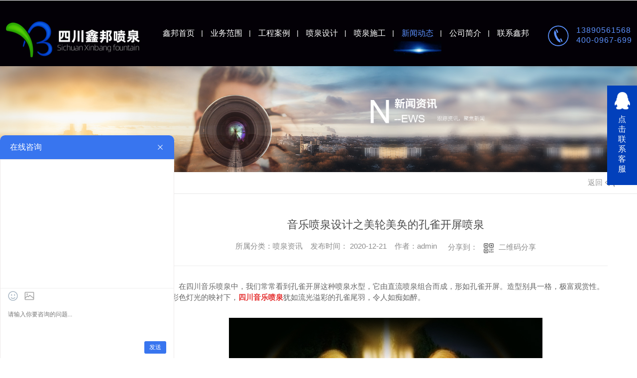

--- FILE ---
content_type: text/html; charset=utf-8
request_url: http://www.scxbpq.com/yyxw/1104199.html
body_size: 10488
content:
<!DOCTYPE html PUBLIC "-//W3C//DTD XHTML 1.0 Transitional//EN" "http://www.w3.org/TR/xhtml1/DTD/xhtml1-transitional.dtd">
<html xmlns="http://www.w3.org/1999/xhtml">
<head>
<meta http-equiv="Content-Type" content="text/html; charset=utf-8" />
<meta name="Copyright" content="All Rights Reserved btoe.cn" />
<meta http-equiv="X-UA-Compatible" content="IE=edge,chrome=1" />
<title>音乐喷泉设计之美轮美奂的孔雀开屏喷泉-四川鑫邦喷泉工程有限公司</title>
<meta name="keywords" content="四川音乐喷泉公司,四川音乐喷泉,音乐喷泉公司" />
<meta name="description" content="在音乐喷泉中，我们常常看到孔雀开屏这种喷泉水型，它由直流喷泉组合而成，形如孔雀开屏。造型别具一格，极富观赏性。在彩色灯光的映衬下，喷泉犹如流光溢彩的孔雀尾羽，令人如痴如醉。" />
<link href="/templates/pc_wjdh/css/css.css" rel="stylesheet" type="text/css" />
<link rel="stylesheet" type="text/css" media="screen" href="/templates/pc_wjdh/css/bootstrap.min.css" />
<link rel="stylesheet" type="text/css" media="screen" href="/templates/pc_wjdh/css/swiper-3.4.2.min.css" />
<link rel="stylesheet" type="text/css" media="screen" href="/templates/pc_wjdh/css/common.css" />
<script src="/templates/pc_wjdh/js/n/baidupush.js"></script>
<script type="text/javascript">
document.oncontextmenu=new Function("event.returnValue=false;");
document.onselectstart=new Function("event.returnValue=false;");
</script>
<meta name="baidu-site-verification" content="ixThJKbsWe" />
<meta name="baidu-site-verification" content="code-06XMQKYfvo" />
<meta name="baidu-site-verification" content="code-D9HZxnQRk2" />
<body>
    <!-- top_line -->
    <div class="top_line"></div>
    <!-- nav S -->
    <div class="top02" id="fixedNav">
        <div class="top02_center">
            <h1 class="leftl">
                <a href="/">
                    <img src="http://img.dlwjdh.com/upload/10077/200925/334a6ff97eea3fae6f858a610fd146eb@271X90.png" alt="四川鑫邦喷泉工程有限公司">
                </a>
            </h1>
            <div class="nav leftl">
                <ul class="myclearfix">
   
        <li class="m">
          
          <a href="/" class="mmm" title="鑫邦首页">鑫邦首页</a></li>
        
        <li class="m">
          
          <a href="/products/" class="mmm"  title="业务范围">业务范围</a>
          
          <div class="sub">
            <div class="nav_xiao">
              <div class="xiao_six">
                <ul>
                  
                  <li>
                    <div class="xiao_six_con">
                      <h4 class="xiao_six_l"><a href="/p1/" title="音乐喷泉/喷泉水秀">音乐喷泉/喷泉水秀</a></h4>
                    </div>
                  </li>
                  
                  <li>
                    <div class="xiao_six_con">
                      <h4 class="xiao_six_l"><a href="/p2/" title="水幕电影">水幕电影</a></h4>
                    </div>
                  </li>
                  
                  <li>
                    <div class="xiao_six_con">
                      <h4 class="xiao_six_l"><a href="/p3/" title="戏水旱喷">戏水旱喷</a></h4>
                    </div>
                  </li>
                  
                  <li>
                    <div class="xiao_six_con">
                      <h4 class="xiao_six_l"><a href="/p4/" title="激光秀/投影秀">激光秀/投影秀</a></h4>
                    </div>
                  </li>
                  
                  <li>
                    <div class="xiao_six_con">
                      <h4 class="xiao_six_l"><a href="/hspq/" title="趣味互动喷泉">趣味互动喷泉</a></h4>
                    </div>
                  </li>
                  
                  <li>
                    <div class="xiao_six_con">
                      <h4 class="xiao_six_l"><a href="/bgtq/" title="景观喷泉/艺术水景">景观喷泉/艺术水景</a></h4>
                    </div>
                  </li>
                  
                </ul>
              </div>
            </div>
          </div>
          
        </li>
        
        <li class="m">
          
          <a href="/case/" class="mmm"  title="工程案例">工程案例</a>
          
          <div class="sub">
          <div class="nav_xiao max1100">
            <div class="xiao_five"> </div>
            <div class="xiao_five2">
                <p class="myclearfix">
                  
                  <a href="/p9/2286463.html" title="【云雾喷泉】四川绵阳文化街云雾喷泉"> <i></i><b>【云雾喷泉】四川绵阳文化街云雾喷泉</b></a>
                  
                  <a href="/p9/2286462.html" title="【水幕电影】云南西双版纳水幕电影"> <i></i><b>【水幕电影】云南西双版纳水幕电影</b></a>
                  
                  <a href="/p9/2286461.html" title="【数字水帘】四川宜宾售楼中心数字水帘"> <i></i><b>【数字水帘】四川宜宾售楼中心数字水帘</b></a>
                  
                  <a href="/p9/2286460.html" title="【湖泊喷泉】四川德阳大型人工湖光影水舞秀"> <i></i><b>【湖泊喷泉】四川德阳大型人工湖光影水舞秀</b></a>
                  
                  <a href="/p9/2286459.html" title="【湖泊喷泉】贵州遵义大型人工湖音乐喷泉"> <i></i><b>【湖泊喷泉】贵州遵义大型人工湖音乐喷泉</b></a>
                  
                  <a href="/p9/2286458.html" title="【河道喷泉】四川成都大型江上音乐喷泉"> <i></i><b>【河道喷泉】四川成都大型江上音乐喷泉</b></a>
                  
                  <a href="/p9/2286457.html" title="【河道喷泉】海南三亚江上大型光影水秀"> <i></i><b>【河道喷泉】海南三亚江上大型光影水秀</b></a>
                  
                  <a href="/p9/2286455.html" title="【旱式喷泉】四川成都多彩戏水旱式喷泉"> <i></i><b>【旱式喷泉】四川成都多彩戏水旱式喷泉</b></a>
                  
                </p>
                <a href="#" title="more>>">more>></a>
            </div>
          </div>
        </div>
          
        </li>
        
        <li class="m">
          
          <a href="/p7/" class="mmm"  title="喷泉设计">喷泉设计</a>
          
        </li>
        
        <li class="m">
          
          <a href="/p8/" class="mmm"  title="喷泉施工">喷泉施工</a>
          
        </li>
        
        <li class="m another">
          
          <a href="/news/" class="mmm"  title="新闻动态">新闻动态</a>
          
          <div class="sub">
            <div class="nav_xiao">
              
                <div class="xiao_four rightr">
                  
                  <div class="ul2">
                    <h4 class="myclearfix"><span class="leftl">喷泉资讯</span> <a class="rightr" href="/yyxw/" title="">more>></a></h4>
                    <ul>
                      
                      <li> <a href="/yyxw/2346023.html" title="选择喷泉厂家，也是选择梦想水秀景观的共创伙伴"><b>选择喷泉厂家，也是选择梦想水秀景观的共创伙伴</b></a>
                        <p>如今的喷泉厂家，已不仅仅是喷泉设备的生产者，而是能够参与从喷泉设计到施工全过程的综合性共创伙伴。他们的工作早已延伸至生产环节之前，会主动从创意设计的源头出发，研发新型水型，为喷泉提供更丰富的视觉效果，拓宽了喷泉设计的可能性。同时，他们更是喷泉工程可靠性的守护者。基于丰富的项目经验，厂家会从长远使用的角度严选材质，致力于...</p>
                      </li>
                      
                      <li> <a href="/yyxw/2346022.html" title="喷泉设计——在理性与浪漫之间编织水的乐章"><b>喷泉设计——在理性与浪漫之间编织水的乐章</b></a>
                        <p>喷泉设计是理性工程与浪漫艺术的结晶，是项目成败的首要环节。它始于对建设场地的深刻理解：包括空间尺度、建筑风格、周边环境、文化氛围等。设计师的任务是将无形的概念，转化为具体的水、光、电与音乐的协同工程。这一阶段的输出成果是创意方案与施工图纸，它定义了喷泉的演绎形态与人文内涵。设计过程需要兼顾多重维度。在艺术层面，需构思主...</p>
                      </li>
                      
                      <li> <a href="/yyxw/2345761.html" title="喷泉公司不只是喷泉建造者，更是水景梦想的合伙人"><b>喷泉公司不只是喷泉建造者，更是水景梦想的合伙人</b></a>
                        <p>一家专业的喷泉公司，远非简单的施工队。它更像是您的水景梦想合伙人，陪伴客户从构想到项目落成。其价值在于整合与实现能力：能将客户模糊的创意、场地的客观条件、艺术的审美追求与工程的技术可行性融为一体，提供一个系统性的解决方案。好的喷泉公司，首先是一位耐心的倾听者和专业的咨询顾问。从聆听需求到项目落地，喷泉公司扮演着“总导演...</p>
                      </li>
                      
                    </ul>
                  </div>
                </div>
              
              <div class="xiao_four leftl">
                
                  <div class="ul2">
                    <h4 class="myclearfix"><span class="leftl">公司新闻</span> <a class="rightr" href="/meitibaodao/" title="">more>></a></h4>
                    <ul>
                      
                      <li> <a href="/meitibaodao/2305954.html" title="探索四川激光投影秀的魅力与创意"><b>探索四川激光投影秀的魅力与创意</b></a>
                        <p>在这个充满魅力与创意的..里，四川激光投影秀以其独特的魅力吸引着无数人的眼球。每一次的探索都将带来前所未有的震撼与感动。四川激光投影秀融合了当地的文化元素和现代科技，展现出令人叹为观止的视觉盛宴。从绚...</p>
                      </li>
                      
                      <li> <a href="/meitibaodao/2294595.html" title="热烈祝贺，我公司承建的云南巧家旱式音乐喷泉工程顺利完工！"><b>热烈祝贺，我公司承建的云南巧家旱式音乐喷泉工程顺利完工！</b></a>
                        <p>烈祝贺我公司承建的云南巧家旱式音乐喷泉工程顺利完工!这座旱式喷泉不仅为广场增添了一处亮丽风,景线，更成为城市夜游的一大亮点。它巧妙地结合了水秀表演与趣味戏水两种模式，无论是白天还是夜晚都能吸引众多游客前来观赏体验。每当夜幕降临，随着悠扬的音乐响起，五彩斑斓的灯光与水流交相辉映，营造出梦幻般的氛围;而到了白天，这里则变成...</p>
                      </li>
                      
                      <li> <a href="/meitibaodao/2286162.html" title="喜讯！我司承建的四川阿坝云雾喷泉工程顺利完工，进入竣工调试阶段"><b>喜讯！我司承建的四川阿坝云雾喷泉工程顺利完工，进入竣工调试阶段</b></a>
                        <p>热烈祝贺，由我司负责承建的四川阿坝云雾喷泉工程项目已圆满竣工，并已进入.后的调试阶段。该项目采用了..的人造云雾技术，旨在通过轻烟缥缈、如梦似幻的效果来提升整个景区的景观氛围，极大地丰富了游客的游玩体验。在此，感谢所有参与项目的工作人员以及合作伙伴的支持与努力！</p>
                      </li>
                      
                    </ul>
                  </div>
                </div>
              
            </div>
          </div>
          
        </li>
        
        <li class="m">
          
          <a href="/aboutus/" class="mmm"  title="公司简介">公司简介</a>
          
        </li>
        
        <li class="m">
          
          <a href="/contact/" class="mmm"  title="联系鑫邦">联系鑫邦</a>
          
        </li>
        

                </ul>
            </div>
            <div class="head_tell rightr">
                <i class="leftl"></i>
                <div class="head_num leftl">
                    <p>13890561568</p>
                    <p>400-0967-699</p>
                </div>
            </div>
        </div>
    </div><!-- mbanner -->

<div class="mbanner col-lg-12 col-md-12">
  <div class="row">
    
    <img src="http://img.dlwjdh.com/upload/10077/200620/8c533bf33e3c5ec0b86c7bfde2d5fb2b@1920X320.jpg" alt="新闻动态">
    
  </div>
</div>
<div class="clearboth"></div>

<!-- caseMenu -->
<div class="caseMenuTop">
  <div class="container">
    <div class="row">
      <div class="caseMenuL col-lg-9 col-md-9 col-sm-9 col-xs-9"> <i><img src="/templates/pc_wjdh/img/locationIco.png" alt="当前位置"></i>
        当前位置：<a href="/">首页</a>&nbsp;&gt;&nbsp;<a href="/news/">新闻动态</a>&nbsp;&gt;&nbsp;<a href="/yyxw/">喷泉资讯</a>
      </div>
      <div class="caseMenuR col-xs-3 col-sm-3 col-md-3 col-lg-3"> <i class="text-right"><a href="javascript:;" onClick="javascript :history.back(-1);">返回<img src="/templates/pc_wjdh/img/ca1.png" alt="返回"></a></i> </div>
      <div class="clearboth"></div>
    </div>
  </div>
</div>
<div class="clearboth"></div>
<div class="proList">
  <div class="container">
    <div class="row">
      <div class=" proListL  col-xs-12 col-lg-2-0 ">
        <div class="proListTop">
          
          <img src="/templates/pc_wjdh/img/proL.png" alt="新闻动态" class="proBg">
          <div class="prouctsTitle"> <img src="/templates/pc_wjdh/img/news2Ico.png" alt="新闻动态" class="pro-ico">
            <h3>新闻动态</h3>
            <p>News</p>
          </div>
          
        </div>
        <div class="row">
          <div class="news_classify">
            <ul>
              
              <li class=" col-xs-6 col-sm-6 col-md-12 col-lg-12"> <a href="/yyxw/" class="newsclass1 gaoliang" title="喷泉资讯"><i></i><b></b> <span>喷泉资讯 </span></a> </li>
              
              <li class=" col-xs-6 col-sm-6 col-md-12 col-lg-12"> <a href="/meitibaodao/" class="newsclass1" title="公司新闻"><i></i><b></b> <span>公司新闻 </span></a> </li>
              
              <li class=" col-xs-6 col-sm-6 col-md-12 col-lg-12"> <a href="/question/" class="newsclass1" title="常见问题"><i></i><b></b> <span>常见问题 </span></a> </li>
              
              <li class=" col-xs-6 col-sm-6 col-md-12 col-lg-12"> <a href="/qitaxinxi/" class="newsclass1" title="其他"><i></i><b></b> <span>其他 </span></a> </li>
              
            </ul>
          </div>
        </div>
        <div class="row">
          <div class="proHot"> <i><img src="/templates/pc_wjdh/img/proHotIco.png" alt="热门推荐">热门推荐</i>
            <div class="proList_sort">
              <div class="swiper-container proList_sort1">
                <ul class="swiper-wrapper">
                  
                  <li class="swiper-slide col-xs-12 col-sm-12 col-md-12 col-lg-12"> <a href="/hspq/802323.html" class="proHotimg"><img src="http://img.dlwjdh.com/upload/10077/241224/2d980ce6a7a303da7307748515f9585f.jpg" alt="自行车喷泉设计施工"></a> <a href="/hspq/802323.html" class="proHot_txt">自行车喷泉设计施工</a> </li>
                  
                  <li class="swiper-slide col-xs-12 col-sm-12 col-md-12 col-lg-12"> <a href="/p2/762660.html" class="proHotimg"><img src="http://img.dlwjdh.com/upload/10077/241223/55bd8ad1109904e700f9b3e5a6ebd2e7.jpg" alt="百米巨型水幕电影设计施工"></a> <a href="/p2/762660.html" class="proHot_txt">百米巨型水幕电影设计施工</a> </li>
                  
                  <li class="swiper-slide col-xs-12 col-sm-12 col-md-12 col-lg-12"> <a href="/p2/762659.html" class="proHotimg"><img src="http://img.dlwjdh.com/upload/10077/241223/6973dc106e421b9c0291aa3f5206da69.jpg" alt="扇形水幕电影设计施工"></a> <a href="/p2/762659.html" class="proHot_txt">扇形水幕电影设计施工</a> </li>
                  
                  <li class="swiper-slide col-xs-12 col-sm-12 col-md-12 col-lg-12"> <a href="/p2/762658.html" class="proHotimg"><img src="http://img.dlwjdh.com/upload/10077/241223/f99ee7f4beed08d9e9b411a40b9a1d07.jpg" alt="双屏扇形水幕电影设计施工"></a> <a href="/p2/762658.html" class="proHot_txt">双屏扇形水幕电影设计施工</a> </li>
                  
                </ul>
                <!-- Add Arrows -->
                <div class="pro-next col-xs-6 col-sm-6 col-md-6 col-lg-6"><img src="/templates/pc_wjdh/img/proLL.png" alt="左"></div>
                <div class="pro-prev col-xs-6 col-sm-6 col-md-6 col-lg-6"><img src="/templates/pc_wjdh/img/proLr.png" alt="右"></div>
              </div>
            </div>
          </div>
        </div>
      </div>
      <div class="proListR  col-xs-12  col-lg-8-0 ">
        <div class="newsdetails col-xs-12 col-sm-12 col-md-12 col-lg-12">
          <div class="caseCenter">
            <div class="caseCmenu">
              <h3>音乐喷泉设计之美轮美奂的孔雀开屏喷泉</h3>
              <span class="casemfx"> 所属分类：喷泉资讯 &nbsp;&nbsp;
              
              
              
              发布时间：
              2020-12-21
              &nbsp;&nbsp;
              
              
              
              作者：admin
              <div class="bdsharebuttonbox"> <i>&nbsp;&nbsp;分享到：</i> <a href="#" class="bds_more" data-cmd="more"></a> <a href="#" class="bds_sqq" data-cmd="sqq" title="分享到QQ好友"></a> <a href="#" class="bds_weixin" data-cmd="weixin" title="分享到微信"></a> &nbsp;&nbsp; </div>
              <a href="#" class="scan" title="二维码分享">二维码分享
              <div id="qrcode" style="display: none"> </div>
              </a> </span> </div>
            <div class="caseContainer"> <p style="text-indent:2em;">
	在四川音乐喷泉中，我们常常看到孔雀开屏这种喷泉水型，它由直流喷泉组合而成，形如孔雀开屏。造型别具一格，极富观赏性。在彩色灯光的映衬下，<a href="http://www.scxbpq.com/" target="_blank"><strong><span style="color:#E53333;">四川音乐喷泉</span></strong></a>犹如流光溢彩的孔雀尾羽，令人如痴如醉。
</p>
<p style="text-align:center;">
	<img src="http://img.dlwjdh.com/upload/10077/201221/8f5e8833d0bc6c1fc83c26eaba9f54db.jpg" alt="" /> 
</p>
<p style="text-indent:2em;">
	大型孔雀开屏喷泉，气势宏伟壮观，色彩绚丽夺目，但对施工技术有一定的要求。要喷泉造型美观，需要做到喷泉水柱左右对称，间隙角度大致相等。喷泉水型的尺寸越大，对喷泉施工技术的要求越高。
</p>
<p style="text-align:center;">
	<img src="http://img.dlwjdh.com/upload/10077/201221/b4a95f74faf66819feb7c423145b1f9d.jpg" alt="" /> 
</p>
<p style="text-indent:2em;">
	中小型孔雀开屏喷泉通常成组应用在音乐喷泉中，随着音乐节奏而变化水型，犹如一只只欲开欲合的孔雀之屏。时而依次绽放，时而一起绽放，更增添了艺术表演的层次感。
</p>
<div style="text-align:center;">
	<img src="http://img.dlwjdh.com/upload/10077/201221/bfa73ce077c6c41b89397b6757b8f007.jpg" alt="" />
</div>
<p style="text-indent:2em;">
	以上就是<span style="text-indent:32px;white-space:normal;"><a href="http://www.scxbpq.com/" target="_blank"><span style="color:#E53333;"><strong>四川音乐喷泉</strong></span></a>公司</span>分享给大家的孔雀开屏制作的效果展现，<span style="text-indent:2em;">如果您想了解更多有关孔雀开屏喷泉、四川喷泉公司、四川喷泉施工、四川喷泉设计等的相关资讯，敬请关注本站，本站将持续为您更新！</span>
</p>
<p style="text-indent:2em;">
	<br />
</p>
<p style="text-indent:2em;">
	<br />
</p>
<p style="text-indent:2em;">
	<br />
</p>
<p style="text-indent:2em;">
	<br />
</p> </div>
            <div class="caseTab">
              <ul>
                <li class="col-xs-6 col-sm-6 col-md-6"> <a href="/yyxw/1113834.html">数字水帘——用科技与艺术的手法展现品牌形象</a> </li>
                <li class="col-xs-6 col-sm-6 col-md-6"> <a href="/yyxw/994208.html">音乐喷泉点亮城市夜空，文旅夜游聚焦喷泉水舞秀</a> </li>
              </ul>
            </div>
          </div>
        </div>
      </div>
    </div>
  </div>
</div>
<script src="/templates/pc_wjdh/js/n/jquery.min.js"></script>
<script src="/templates/pc_wjdh/js/n/bootstrap.min.js"></script>
<script src="/templates/pc_wjdh/js/n/swiper-3.4.2.min.js"></script>
<script src="/templates/pc_wjdh/js/n/rem.min.js"></script>
<script src="/templates/pc_wjdh/js/n/qrcode.js"></script>
    <!-- foo S -->
    <div class="foo">
        <div class="foo_main main">
            <div class="foo_top myclearfix">
                <div class="foo_nav leftl">
                    <dl>
                        <dt>关于我们</dt>
          
                    <dd><a href="/aboutus/" title="公司简介">公司简介 </a></dd>
          
                    <dd><a href="/album/" title="工厂风貌">工厂风貌 </a></dd>
          
                    </dl>
                    <dl>
                        <dt>核心产品</dt>
          
                    <dd><a href="/p1/" title="音乐喷泉/喷泉水秀">音乐喷泉/喷泉水秀 </a></dd>
          
                    <dd><a href="/p2/" title="水幕电影">水幕电影 </a></dd>
          
                    <dd><a href="/p3/" title="戏水旱喷">戏水旱喷 </a></dd>
          
                    <dd><a href="/p4/" title="激光秀/投影秀">激光秀/投影秀 </a></dd>
          
                    </dl>
                    <dl>
                        <dt>新闻中心</dt>
          
                    <dd><a href="/yyxw/" title="喷泉资讯">喷泉资讯 </a></dd>
          
                    <dd><a href="/meitibaodao/" title="公司新闻">公司新闻 </a></dd>
          
                    <dd><a href="/question/" title="常见问题">常见问题 </a></dd>
          
                    <dd><a href="/qitaxinxi/" title="其他">其他 </a></dd>
          
                    </dl>
                    <dl>
                        <dt>直通车</dt>
        
                    </dl>
                </div>
                <div class="foo_add leftl">
                    <h3>联系方式 <i></i></h3>
                    <h5>
                        <span>咨询电话：400-0967-699&emsp;</span>
                        <span>大客户专线：13890561568</span>
                    </h5>
                    <h5>
                        <span>工程部：0832-6100976&emsp;</span>
                        <span>设计部：13890561568</span>
                    </h5>
                    <h5>
                        <span>售后服务：400-0967-699&emsp;</span>
                        <span>邮箱：1684701694@qq.com</span>
                    </h5>
                    <h5>
                        地址：四川省内江市市中区安业街304号1栋附107号
                    </h5>
                </div>
                <div class="ewm rightr">
                    <div class="ewm_box">
                        <img src="http://img.dlwjdh.com/upload/10077/200715/93dc8fa13046a6d9487d777d553ad32e@430X430.jpg" alt="二维码">
                    </div>
                    <a href="http://wpa.qq.com/msgrd?v=3&site=qq&menu=yes&uin=1684701694" rel="external nofollow" title="点击咨询" target="_blank" class="button smoke drive">点击咨询</a>
                </div>
            </div>
        </div>
        <div class="bq">
            <div class="bq_main main">
                Copyright&nbsp;&copy;&nbsp;四川鑫邦喷泉工程有限公司&nbsp;&nbsp;版权所有&nbsp;&nbsp备案号：<a href="http://beian.miit.gov.cn" target="_blank" title="蜀ICP备20001991号-2" rel="nofollow">蜀ICP备20001991号-2</a>&nbsp;&nbsp;<a href="/sitemap.html" title="网站地图">网站地图</a>&nbsp;|&nbsp;<a href="/rss.xml" title="RSS">RSS </a>&nbsp;|&nbsp;<a href="/sitemap.xml" title="XML">XML </a> &nbsp;&nbsp;<a href="/city.html" title="城市分站">城市分站</a>:&nbsp;&nbsp;<a href="/city_sichuan/" title="四川" class="wjdh_city">四川</a>&nbsp;&nbsp;<a href="/city_chengdu/" title="成都" class="wjdh_city">成都</a>&nbsp;&nbsp;<a href="/city_mianyang/" title="绵阳" class="wjdh_city">绵阳</a>&nbsp;&nbsp;<script type="text/javascript">var cnzz_protocol = (("https:" == document.location.protocol) ? " https://" : " http://");document.write(unescape("%3Cspan id='cnzz_stat_icon_1279080183'%3E%3C/span%3E%3Cscript src='" + cnzz_protocol + "s11.cnzz.com/stat.php%3Fid%3D1279080183%26show%3Dpic' type='text/javascript'%3E%3C/script%3E"));</script>&nbsp;&nbsp;<a href="http://trust.wjdhcms.com/#/pc?url=www.scxbpq.com" target="_blank" rel="external nofollow"><img  class="wjdh-ico2" src=http://img.dlwjdh.com/upload/trust/1.png></a>
            </div> 
        </div>
    </div>

    
    <!--全局使用js，请放于footer-->
    <script src="/templates/pc_wjdh/js/nav.js"></script>
    
<script type="text/javascript" src="http://tongji.wjdhcms.com/js/tongji.js?siteid=70803c1acb1ee113c07ec6bddc4929bd"></script><script type="text/javascript" src="https://scxbpq.s1.dlwjdh.com/upload/10077/kefu.js?color=0240bb"></script>
<script src="/templates/pc_wjdh/js/n/base.js" type="text/javascript" charset="utf-8"></script>
<script type="text/javascript" src="https://s3-site.em0bu.cn/site-static/text/sdk.js"></script>
<script>      componentExternalUse.init({        component: 'IMTool',        url: 'https://b6f0dd3893.njianzhan.com',        platform: 'PC端',        region: 'lowerLeft',        width: '350',        height: '400',      })    </script>
<script src="/templates/pc_wjdh/js/n/common.js"></script>
<script src="/templates/pc_wjdh/js/n/color.js?color=#0240bb&rgba=2,64,187"></script>
</body>
</html>


--- FILE ---
content_type: text/html; charset=utf-8
request_url: https://b6f0dd3893.njianzhan.com/?sourceinfo=iframe
body_size: 2073
content:
<!DOCTYPE html>
<html lang="zh-Hans">
<head>
    <meta
            name="viewport"
            content="width=device-width, initial-scale=1.0, minimum-scale=1.0, maximum-scale=1.0, user-scalable=no"
    />
    <meta charset="utf-8" />
    <meta name="renderer" content="webkit" />
    <meta http-equiv="X-UA-Compatible" content="IE=EDGE" />
    <title>外用_授权对话框_906</title>
    <meta name="keywords" content="外用_授权对话框_906" />
    <meta name="description" content="外用_授权对话框_906" />
    <link rel="stylesheet" href="//s2.ssl.qhres2.com/static/ac34185e8189627e.css" />
    <link rel="stylesheet" href="//at.alicdn.com/t/font_1559537_5eo4tlfjkhm.css" />
        <link rel="stylesheet" href="/pc/static/css/preview3.css?t=3001" />
        
    <script>
    if (!window.console) window.console = {};
    if (!window.console.log) window.console.log = function () { };
    </script>
</head>

<body>
<div id="appp"></div>

<script nonce="de7278011686f4ba7baa1805b3071251">
    CURRENTENV = 3;
    var site_content = content = {"pages":[{"id":"1732872376173","sceneId":1,"title":"首页","maxWidth":1200,"minHeight":100,"backgroundColor":"#fff","backgroundImage":"","index":null},{"id":"2-1732872376173","sceneId":2,"title":"首页","maxWidth":375,"minHeight":100,"backgroundColor":"#fff","backgroundImage":"","index":null}],"bks":[{"id":"1732872742965","page_id":"1732872376173","name":"授权对话框","bkName":"IMTool","bkStyle":{"textAlign":"center","_initPosition":{"position":"fixed","fixedPosition":"right_bottom","styles":{"width":"572px"},"mobile":{"position":"fixed","fixedPosition":"bottom_banner","styles":{"width":"375px"}}},"fixedPosition":"right_bottom","left":null,"top":null,"right":0,"bottom":0,"transformOrigin":"right bottom"},"bkAnchor":"","position":"fixed","attr":{"kf_field":{"id":8699,"name":"53kf","groupId":"0","companyId":"11055451","configId":{"style_id":1},"toolName":"53kf","outerCompanyId":"11055451"},"logo":["https://p5.ssl.qhimg.com/t01e9cb3271bda27f37.png"],"dataDotSwitch":1,"dataDotNum":3,"geometric":false},"styles":{"r1":{"height":"400px","width":"572px","maxWidth":"100%"}},"index":0,"zIndex":null,"hide":false,"agents":{},"codePointer":[],"trigger":false,"idPointer":[],"parentBlockId":null,"colId":null,"bkLocation":"自动","styles_mobile":{}},{"id":"1732873213861","page_id":"2-1732872376173","name":"授权对话框","bkName":"IMTool","bkStyle":{"textAlign":"center","_initPosition":{"position":"fixed","fixedPosition":"right_bottom","styles":{"width":"572px"},"mobile":{"position":"fixed","fixedPosition":"bottom_banner","styles":{"width":"375px"}}},"fixedPosition":"bottom_banner","left":0,"top":null,"right":0,"bottom":0,"transformOrigin":"left bottom"},"bkAnchor":"","position":"fixed","attr":{"kf_field":{"id":8699,"name":"53kf","groupId":"0","companyId":"11055451","configId":{"style_id":1},"toolName":"53kf","outerCompanyId":"11055451"},"logo":["/image_hosting/t118cb4ab20969838a4db260919.jpg"],"dataDotSwitch":1,"dataDotNum":3,"geometric":false},"styles":{"r1":{"height":"400px","width":"375px","maxWidth":"100%"}},"index":0,"zIndex":null,"hide":false,"agents":{},"codePointer":[],"trigger":false,"idPointer":[],"parentBlockId":null,"colId":null,"bkLocation":"自动","styles_mobile":{}}]};
    var canvas_style = 2;
    var token = "pmbHqtMikhVp2xZpyggE7QhL2yKT6ecOagUzmgiY";
    var siteId = 325606;
    var tId = 324614;
    var domainid = 585210;
    var xversion = "3.0.0";
    var isDmpNew = "1";
    var industryId = "0";
    var dotOld = 0;
    var extId = 906;
</script>

<script>
    //单页应用统计代码
    ;(function(b, a, e, h, f, c, g, s) {
        b[h] =
            b[h] ||
            function() {
                ;(b[h].c = b[h].c || []).push(arguments)
            }
        b[h].s = !!c
        g = a.getElementsByTagName(e)[0]
        s = a.createElement(e)
        s.src = '//s.union.360.cn/' + f + '.js'
        s.defer = !0
        s.async = !0
        g.parentNode.insertBefore(s, g)
    })(window, document, 'script', '_qha', domainid, true)
    _qha('intlz', 'ckDomain', window.location.hostname)
    _qha('send', 'pageview')
</script>

<script src="./pc/js/vue2714.js"></script>
<script src="./pc/js/elementUi2130.js"></script>

<script type="text/javascript" src="/pc/static/js/preview3.js?t=3001"></script>


<script>
    ;(function() {
        function send_data(eventid, position) {
            var url =
                '//mvp.mediav.com/t?jzqt=iact&type=27&jzqo1=EVENT_ID&jzqo2=POSITION&jzqv=3.3.9.1&jzqosr=SOURCE_ID'
            var match = document.referrer.match(new RegExp('[?&]source_id=([^&]*)'))
            var source_id = (match && match[1] && decodeURIComponent(match[1])) || ''
            var img = new Image()
            img.src = url
                .replace('EVENT_ID', eventid)
                .replace('SOURCE_ID', source_id)
                .replace('POSITION', position)
        }

        function getPostion() {
            var s =
                document.documentElement.scrollTop || window.pageYOffset || document.body.scrollTop
            var t = document.body.clientHeight
            var ch = document.documentElement.clientHeight
            // console.log(s, t)
            return (s + ch) / t.toFixed(2)
        }
        send_data(1, 0)
        window.addEventListener('scroll', function() {
            var scrollTop =
                document.documentElement.scrollTop || window.pageYOffset || document.body.scrollTop
            var ch = document.documentElement.clientHeight
            var maxsh = window.maxsh || 0
            window.maxsh = Math.max(scrollTop, maxsh) + ch
        })
        window.addEventListener('beforeunload', function() {
            var t = document.body.clientHeight
            var mp = window.maxsh / t.toFixed(2)
            send_data(2, getPostion())
            send_data(101, mp)
        })
    })()
</script>
</body>
</html>


--- FILE ---
content_type: text/css
request_url: http://www.scxbpq.com/templates/pc_wjdh/css/css.css
body_size: 5627
content:
/*-----------------------------------------------------------*/

/*copyright by 动力无限  www.btoe.cn*/

/*邮箱 btoe@btoe.cn*/

/*合作电话 400-0599-360*/

/*版权所有违者必究*/

/*-----------------------------------------------------------*/





/*Generated by wjdhcms 3.0 */

@charset "utf-8";



::-webkit-scrollbar {

    width: 12px;

    height: 12px;

    background-color: #F5F5F5;

}



::-webkit-scrollbar-track {

    border-radius: 12px;

    background-color: #E2E2E2;

}



::-webkit-scrollbar-thumb {

    border-radius: 12px;

    -webkit-box-shadow: inset 0 0 6px rgba(0, 0, 0, .3);

    box-shadow: inset 0 0 6px rgba(0, 0, 0, .3);

    background-color: #555;

}



 ::selection {

	background-color: #003675;

	color: #fff;

}



::-moz-selection {

	background-color: #003675;

	color: #fff;

}



::-webkit-selection {

	background-color: #003675;

	color: #fff;

}



#wjdh-kefu .wjdh-kefu-qq p,

#wjdh-kefu .wjdh-kefu-qq a,

#wjdh-kefu .wjdh-kefu-tel p,

#wjdh-kefu .wjdh-kefu-tel img,

#wjdh-kefu .wjdh-kefu-erweima img{

    box-sizing: content-box;

}

* {

    padding: 0;

    margin: 0;

    font-family: 'Microsoft YaHei', arial, helvetica, clean, sans-serif;

}



body {

    font: 14px/1.231 'Microsoft YaHei', arial, helvetica, clean, sans-serif;

    color: #333;

    margin: 0;

    line-height: 1.5;

}

*:before, *:after {

    box-sizing: content-box;

}

:focus {

    outline: 1;

}



article,

aside,

canvas,

details,

figcaption,

figure,

footer,

header,

hgroup,

menu,

nav,

section,

summary {

    display: block;

}



a {

    color: #333;

    text-decoration: none;

}



a:link,

a:hover,

a:active,

a:visited {

    text-decoration: none;

}



ins {

    background-color: #ff9;

    color: #000;

    text-decoration: none;

}



mark {

    background-color: #ff9;

    color: #000;

    font-style: italic;

    font-weight: bold;

}



del {

    text-decoration: line-through;

}



table {

    border-collapse: collapse;

    border-spacing: 0;

}



hr {

    display: block;

    height: 1px;

    border: 0;

    border-top: 1px solid #cccccc;

    margin: 1em 0;

    padding: 0;

}



input,

select {

    vertical-align: middle;

}



li,

ul {

    list-style-type: none;

}



img {

    border: none;

}

input,textarea {

    outline: 0;

    border: 0;

    resize: none;

}







h1,

h2,

h3,

h4,

h5,

h6,

dl,

dd,

dt,

i,

em {

    font-weight: normal;

    font-style: normal;

}



.webqq_ewm{box-sizing: content-box;}





.fixedNav {

    position: fixed;

    top: 0px;

    left: 0px;

    width: 100%;

    z-index: 100000;

    _position: absolute;

    _top: expression(eval(document.documentElement.scrollTop));

   box-shadow: 0px 10px 12px rgba(0,0,0,.1);

}







html{

        cursor: url(../images/cur.png),

        default;

}



a{

   cursor: url(../images/Acur.png),

   default ;

}



textarea{

    animation: animated 1s infinite;

    -moz-animation: animated 1s infinite;

    -webkit-animation: animated 1s infinite;

    -o-animation: animated 1s infinite;

 

}



input[type="text"]{

     animation: animated 1s infinite;

    -moz-animation: animated 1s infinite;

    -webkit-animation: animated 1s infinite;

    -o-animation: animated 1s infinite;

}

input[type="button"]

{

   cursor: url(../images/Acur.png),

   default  !important;

}



input,button{

        outline: none;

}



@keyframes animated {

    0% {

        cursor: url('../images/Pcuro1.png'),

        auto;

    }



    8.8% {

        cursor: url('../images/Pcuro2.png'),

            auto;

    }



    17.6% {

        cursor: url('../images/Pcuro3.png'),

            auto;

    }



    26.4% {

        cursor: url('../images/Pcuro4.png'),

            auto;

    }



    35.2% {

        cursor: url('../images/Pcuro5.png'),

            auto;

    }



    44% {

        cursor: url('../images/Pcuro6.png'),

            auto;

    }



    52.8% {

        cursor: url('../images/Pcuro7.png'),

            auto;

    }



    61.6% {

        cursor: url('../images/Pcuro8.png'),

            auto;

    }



    70.4% {

        cursor: url('../images/Pcuro9.png'),

            auto;

    }



    79.2% {

        cursor: url('../images/Pcuro10.png'),

            auto;

    }



    88% {

        cursor: url('../images/Pcuro11.png'),

            auto;

    }



    100% {

        cursor: url('../images/Pcuro12.png'),

            auto;

    }



    

}







.wjdh-ico1,.wjdh-ico2{vertical-align: middle;}



.top_line{

    width: 100%;

    height: 1px;

    background: transparent;

}



.main{

    width: 1360px;

    margin: 0 auto;

}

.myclearfix:after{

    content:"";

    display:block;

    clear:both;

}

.leftl{

    float: left;

}

.rightr{

    float: right;

}



/* xunpan S */ 

.container1 {

    height: auto;

    margin: 0 auto;

}

.topxunpan {

    background: url(../images/top_ico1.png) left center no-repeat;

    padding-left: 33px;

    line-height: 36px;

    height: 36px;

}

.topxunpan .xp {

    position: relative;

    color: #999999;

    font-size: 14px;

}

.topxunpan .xp img {

    position: relative;

    top: 2px;

    margin-right: 2px;

}

.topxunpan .xp i {

    color: #333333;

    font-weight: bold;

    font-size: 16px;

}



.topxunpan .xp #xunpantip {

    z-index: 999;

    position: absolute;

    top: 35px;

    left: 50%;

    width: 180px;

    height: 30px;

    line-height: 30px;

    text-align: center;

    color: #fff;

    font-size: 14px;

    -webkit-transform: translateX(-50%) scale(0);

    -moz-transform: translateX(-50%) scale(0);

    -o-transform: translateX(-50%) scale(0);

    -ms-transform: translateX(-50%) scale(0);

    transform: translateX(-50%) scale(0);

    -webkit-transition: transform .4s, opacity .4s;

    -moz-transition: transform .4s, opacity .4s;

    -o-transition: transform .4s, opacity .4s;

    -ms-transition: transform .4s, opacity .4s;

    transition: transform .4s, opacity .4s;

    background-color: #003675;

    border-radius: 4px;

    opacity: 0;

    font-weight: bold;

    box-shadow: 5px 5px 2px #dfdfdf;

}

.topxunpan .xp #xunpantip::after {

    content: '';

    position: absolute;

    top: -16px;

    left: 50%;

    width: 0;

    height: 0;

    -webkit-transform: translateX(-50%); 

    -moz-transform: translateX(-50%); 

    -o-transform: translateX(-50%); 

    -ms-transform: translateX(-50%); 

    transform: translateX(-50%); 

    border: 8px solid transparent;

    border-bottom-color: #003675;

}

.topxunpan .xp #xunpantip.xunpantextactive {

    -webkit-transform: translateX(-50%) scale(1); 

    -moz-transform: translateX(-50%) scale(1); 

    -o-transform: translateX(-50%) scale(1); 

    -ms-transform: translateX(-50%) scale(1); 

    transform: translateX(-50%) scale(1); 

    opacity: 1;

}



/* *************************NAV********************************* */

.top02{

    width: 100%;

    height: 0;

    position: relative;

    z-index: 2;

}

.top02.fixedNav{

    height: 132px;

}

.top02_center{
    position: relative;
    left: 50%;
    top: 0;
    transform: translate(-50%);
    width: 100%;
    height: 132px;
    box-sizing: border-box;
    padding: 0 90px 0 95px;
    background-color: #030006;
}

.top02_center >.nav{

    height: 132px;

    margin-left: 50px;

}

.nav li.m{

    width: 150px;

    height: 132px;

    line-height: 132px;

    float: left;

    text-align: center;

    transition: all .5 ease-in-out;

    -webkit-transition: all .5 ease-in-out;

    background: url(../images/nav_line.png) right center no-repeat;

}

.nav li.m:nth-last-child(1){

    background: none;

}

.nav li.m>a{

    display: block;

    width: 100%;

    height: 100%;

    position: relative;

    color: #ffffff;

    font-size: 16px;

    z-index: 1;

}

.nav li.m>a::after{

    content: "";

    position: absolute;

    width: 0;

    height: 100%;

    background: url(../images/nav_on.png) center bottom no-repeat;

    bottom: 20px;

    left: 50%;

    transform: translate(-50%);

    transition: all .5s ease-in-out;

    -webkit-transition: all .5s ease-in-out;

    -ms-transition: all .5s ease-in-out;

    z-index: -1;

    border-radius: 0px 0px 10px 10px;

}

.nav .m.another>a {

    color: #5c91ff;

}

.nav li.another>a::after{

    width: 100%;

}

.nav .sub .nav_xiao .xiao_six ul li a:hover {

    color: #fff;

}

.nav .sub .nav_xiao .xiao_one ul li a:hover {



    color: #fff;

}

.nav .sub .nav_xiao .xiao_four h4 a:hover {

    color: #fff;

}

.nav .sub .nav_xiao .xiao_four .ul2 li a:hover b {

    color: #fff;

}

.nav .sub .nav_xiao .xiao_five2 a:hover {

    color: #fff;

}

.nav .sub .nav_xiao .xiao_five2 a:hover i {



    background-color: #fff;

}

.nav a.mmm {



    width: 100%;



    height: 100%;



    display: block;



    font-size: 16px;



    color: #ffffff;

}

.nav .sub {



    display: none;



    width: 100%;



    padding: 0;



    position: absolute;



    top: 132px;



    overflow: hidden;



    text-align: left;



    z-index: 3;



    left: 0;



    background-color: rgba(2, 63, 187, .7);

}

.nav .sub .nav_xiao {



    width: 1200px;



    overflow: hidden;



    margin: 0 auto

}

.nav .sub .nav_xiao.max1100 {

    max-width: 1200px;

    padding: 30px 0;

}

.nav .sub .nav_xiao .xiao_one {



    overflow: hidden;



    padding-top: 40px;



    padding-bottom: 40px

}

.nav .sub .nav_xiao .xiao_one ul li {



    float: left;



    height: 184px;



    width: 25%;



    overflow: hidden;



    text-align: center;

}

.nav .sub .nav_xiao .xiao_one ul li a {



    display: block;



    height: 100%;



    border-right: 1px solid #e6e6e6;



    line-height: 56px;



    overflow: hidden;



    color: #000;



    margin-top: 13px;



    font-size: 18px;



    transition: all .3s;

}

.nav .sub .nav_xiao .xiao_one ul li:last-child a {



    border-right: 0;

}

.nav .sub .nav_xiao .xiao_one ul li a i {



    display: block;



    width: 101px;



    height: 84px;



    margin: 0 auto;



    margin-bottom: 23px;



    overflow: hidden;



    background-repeat: no-repeat;



    transition: all .3s;



    margin-top: 20px;

}

.nav .sub .nav_xiao .xiao_four {



    width: 50%;



    overflow: hidden;



    margin-top: 40px;



    margin-bottom: 40px;

}

.nav .sub .nav_xiao .xiao_four.l {



    border-right: 1px solid #e3e3e3;

}

.nav .sub .nav_xiao .xiao_four.r {



    width: 49%;

}

.nav .sub .nav_xiao .xiao_four h4 a {



    font-size: 16px;



    color: #fff;



    height: 20px;



    line-height: 20px;



    display: block;



}

.nav .sub .nav_xiao .xiao_four .ul {



    margin-top: 23px;

}

.nav .sub .nav_xiao .xiao_four .ul li {



    padding-top: 11px;



    padding-bottom: 11px;



    height: 44px;



    line-height: 22px;



    padding-left: 15px;



    margin-right: 40px;



    width: 325px;



    overflow: hidden;



    float: left;



    margin-bottom: 10px;



    position: inherit;

}

.nav .sub .nav_xiao .xiao_four .ul li:nth-child(2n+0) {



    margin-right: 0

}

.nav .sub .nav_xiao .xiao_four .ul li:hover {



    background-color: #fff;

}

.nav .sub .nav_xiao .xiao_four .ul li a {



    display: block;



    text-align: left;



    color: #999;



    font-size: 14px;

}

.nav .sub .nav_xiao .xiao_four .ul li a i {



    margin-right: 10px;



    margin-top: 4px;



    float: left;



    width: 36px;



    height: 36px;



    background-repeat: no-repeat;



    background-position: center center;

}

.nav .sub .nav_xiao .xiao_four .ul li a b {



    font-weight: 400;



    font-size: 16px;



    display: block;



    color: #000;



    height: 22px;



    overflow: hidden;

}

.nav .sub .nav_xiao .xiao_four .ul2 {



    width: 540px;



    margin: 0 auto;



    overflow: hidden;

}

.nav .sub .nav_xiao .xiao_four .ul2 h4 {



    padding-bottom: 23px;



    margin-bottom: 20px;



    border-bottom: 1px solid #a5b3d4;



}

.nav .sub .nav_xiao .xiao_four .ul2 h4>span{

    font-size: 20px;

    line-height: 20px;

    font-weight: bold;

    color: #fff;

}

.nav .sub .nav_xiao .xiao_four .ul2 li {



    padding-top: 15px;



    padding-bottom: 0px;



    height: 65px;



    line-height: 22px;



    margin-right: 40px;



    width: 100%;



    overflow: hidden;



    float: left;



    margin-bottom: 5px;



    position: inherit;



}

.nav .sub .nav_xiao .xiao_four .ul2 li:nth-child(2n+0) {



    margin-right: 0

}

.nav .sub .nav_xiao .xiao_four .ul2 li>a {



    display: block;



    text-align: left;



    color: #999;



    font-size: 14px;

    position: relative;

    margin-bottom: 10px;

    padding-left: 15px;

    box-sizing: border-box;

    overflow: hidden;

    white-space: nowrap;

    text-overflow: ellipsis;

}

.nav .sub .nav_xiao .xiao_four .ul2 li>a::after{

    content: "";

    position: absolute;

    width: 5px;

    height: 5px;

    background: #fff;

    border-radius: 50%;

    left: 0;

    top: 50%;

    transform: translateY(-50%);

}

.nav .sub .nav_xiao .xiao_four .ul2 li a b {



    font-weight: 400;



    font-size: 16px;



    display: block;



    color: #fff;



    height: 22px;



    overflow: hidden

}

.nav .sub .nav_xiao .xiao_four .ul2 li p {



    display: block;



    text-align: left;



    color: #ddd;



    font-size: 14px;

    height: 16px;



    overflow: hidden;



    text-overflow: ellipsis;



    white-space: nowrap;



    line-height: 14px;



}

.nav .sub .nav_xiao .xiao_five {

    display: none;

    width: 429px;

    overflow: hidden;

    float: left;

    margin-top: 40px;

    margin-bottom: 40px;

    border-right: 1px solid #e6e6e6;

    height: 259px;

}

.nav .sub .nav_xiao .xiao_five img {

    width: 391px;

}

.nav .sub .nav_xiao .xiao_five a {



    width: 391px;



    height: 259px;



    padding: 0;



    margin-right: 45px;



    float: left

}

.nav .sub .nav_xiao .xiao_five2 {

    text-align: left;

    width: 100%;

}

.nav .sub .nav_xiao .xiao_five2>a{

    display: block;

    color: #fff;

    width: 100%;

    height: 16px;

    line-height: 16px;

    text-align: right;

    position: relative;

    font-size: 16px;

    margin-top: 30px;

    padding-right: 36px;

    box-sizing: border-box;

}

.nav .sub .nav_xiao .xiao_five2>a::after{

    position: absolute;

    content: "";

    width: 1070px;

    height: 1px;

    background: #a5b3d4;

    left: 0;

    top: 50%;

}

.nav .sub .nav_xiao .xiao_five2 p a {

    text-align: left;

    float: left;

    height: 42px;

    line-height: 42px;

    color: #fff;

    font-size: 16px;

    width: 33.3333%;

    transition: all .3s;

    overflow: hidden;

    text-overflow: ellipsis;

    white-space: nowrap;

    position: relative;

    padding: 0 30px 0 20px;

    box-sizing: border-box;

}

.nav .sub .nav_xiao .xiao_five2 a b {

    /* display: inline-block; */

    font-size: 16px;

    font-weight: normal;

    /* width: 100%; */

}

.nav .sub .nav_xiao .xiao_five2 p a::before {



    content: "";

    width: 5px;

    height: 5px;

    background: #fff;

    border-radius: 50%;

    line-height: 42px;

    position: absolute;

    top: 50%;

    left: 0;

    transform: translateY(-50%);



}

.nav .sub .nav_xiao .xiao_five2 a i {



    width: 38px;



    height: 38px;



    border-radius: 50%;



    background: #999 url(../images/top_pic3.png) no-repeat center;



    background-repeat: no-repeat;



    float: left;



    margin-right: 20px;



    transition: all .3s;



    margin-left: 0;



    margin-top: 3px;

    display: none;

}

.nav .sub .nav_xiao .xiao_six {



    overflow: hidden;

    padding: 20px 0;



}

.nav .sub .nav_xiao .xiao_six ul li {



    float: left;



    width: 16.6%;



    overflow: hidden;



    border-right: 1px solid #a5b3d4;

    text-align: center;

    box-sizing: border-box;

}

.nav .sub .nav_xiao .xiao_six ul li .xiao_six_con {



    margin: 0 auto;



    width: 80%;



    max-width: 360px;



    overflow: hidden;



    text-align: left;

}

.nav .sub .nav_xiao .xiao_six ul li .xiao_six_l {



    font-size: 18px;



    height: 40px;



    line-height: 40px;

    text-align: center;

}

.nav .sub .nav_xiao .xiao_six ul li .xiao_six_l a {



    font-size: 18px;



    height: 40px;



    line-height: 40px;



    display: block;



    color: #fff;



}

.nav .sub .nav_xiao .xiao_six ul li a {



    float: left;



    width: 157px;



    overflow: hidden;



    height: 30px;



    line-height: 30px;



    font-size: 16px;



    color: #666

}

.nav .sub .nav_xiao .xiao_six ul li .a {



    display: block;



    width: 182px;



    height: 42px;



    line-height: 42px;



    text-align: center;



    color: #fff;



    font-size: 16px;



    margin-top: 31px;



    transition: all .3s;



    clear: both

}

.nav .sub .nav_xiao .xiao_six ul li .a:hover {



    opacity: .8;



    filter: Alpha(opacity=80);



    color: #fff

}



.nav .sub .nav_xiao .xiao_six ul li a::before {



    content: "";



}



.fixedNav {

    position: fixed;

    top: 0px;

    left: 0px;

    width: 100%;

    z-index: 100000;

    _position: absolute;

    _top: expression(eval(document.documentElement.scrollTop));

   box-shadow: 0px 10px 12px rgba(0,0,0,.1);

}

/* *************************End********************************* */







@keyframes menu1 {

    0% {

      opacity: 0;

      transform: translateX(8px);

    }

    100% {

      opacity: 1;

      transform: translateX(0);

    }

  }

  

  @keyframes myfirst {

      0%,100%{

          -webkit-transform: translate(0,-5px) rotateZ(0);

      }

      50%{

          -webkit-transform: translate(0,0) rotateZ(0);

      }

    }

    @-webkit-keyframes myfirst1 {

      0%,100%{

          -webkit-transform: translate(0,-10px) rotateZ(0);

      }

      50%{

          -webkit-transform: translate(0,0) rotateZ(0);

      }

    }

    

    @keyframes myfirst2 {

    0%,100%{

        -webkit-transform: translate(-5px,0);

    }

    50%{

        -webkit-transform: translate(0,0);

    }

    }

    

  

    @keyframes msClock {

      0%,70%,100% {

        transform: rotate(0) scale(1);

      }

      10%,30% {

        transform: rotate(-15deg) scale(1.1);

      }

      20%,40% {

      transform: rotate(15deg) scale(1.1);

      }

  }



  .button.dark {

    --shadow: 0 2px 8px -1px rgba(21, 25, 36, 0.32);

    --shadow-hover: 0 4px 20px -2px rgba(21, 25, 36, 0.5);

}

.button.white {

    --shadow: 0 2px 8px -1px rgba(18, 22, 33, 0.04);

    --shadow-hover: 0 4px 20px -2px rgba(18, 22, 33, 0.12);

}



.button {

    --text: #fff;

    --font-size: 16px;

    --duration: .5s;

    --move-hover: -4px;

    --shadow: 0 2px 8px -1px rgba(39, 94, 254, 0.32);

    --shadow-hover: 0 4px 20px -2px rgba(39, 94, 254, 0.5);

    font-family: 'Roboto';

    font-weight: 500;

    line-height: var(--font-size);

    display: block;

    outline: none;

    border: none;

    cursor: pointer;

    text-decoration: none;

    font-size: var(--font-size);

    letter-spacing: .5px;

    background: var(--background);

    color: var(--text);

    box-shadow: var(--shadow);

    -webkit-transform: translateY(var(--y));

    transform: translateY(var(--y));

    transition: box-shadow var(--duration) ease, -webkit-transform var(--duration) ease;

    transition: transform var(--duration) ease, box-shadow var(--duration) ease;

    transition: transform var(--duration) ease, box-shadow var(--duration) ease, -webkit-transform var(--duration) ease;

    -webkit-tap-highlight-color: transparent;

    -webkit-appearance: none;

}

.button span {

    text-align: center;

}

.button span i {

    display: inline-block;

    -webkit-backface-visibility: hidden;

    backface-visibility: hidden;

    font-style: normal;

}

.button span i:nth-child(1) {

    --d: 0.05s;

}

.button span i:nth-child(2) {

    --d: 0.1s;

}

.button span i:nth-child(3) {

    --d: 0.15s;

}

.button span i:nth-child(4) {

    --d: 0.2s;

}

.button span i:nth-child(5) {

    --d: 0.25s;

}

.button span i:nth-child(6) {

    --d: 0.3s;

    margin: 0 5px;

}

.button span i:nth-child(7) {

    --d: 0.35s;

}

.button span i:nth-child(8) {

    --d: 0.4s;

}

.button span i:nth-child(9) {

    --d: 0.45s;

}

.button span i:nth-child(10) {

    --d: 0.5s;

}

.button span i:nth-child(11) {

    --d: 0.55s;

}

.button:hover {

    --y: var(--move-hover);

    --shadow: var(--shadow-hover);

    --move: -4px;

    --shadow-active: 0 3px 1px rgba(0, 0, 0, .2);

}

.button:hover i {

    -webkit-animation: move var(--duration) linear var(--d);

    animation: move var(--duration) linear var(--d);

}

.button.smoke {

    --move: 12px;

    --move-y: -8px;

    --blur: 4px;

}

.button.smoke:hover i {

    --duration: 1s;

    -webkit-animation: smoke var(--duration) linear var(--d);

    animation: smoke var(--duration) linear var(--d);

}

.button.drive {

    --move: 16px;

    --skew: 25deg;

    --skew-fast: 40deg;

    --skew-bounce: -12px;

}

.button.drive:hover i {

    --duration: 1s;

    -webkit-transform-origin: 50% 100%;

    transform-origin: 50% 100%;

    -webkit-animation: drive var(--duration) linear var(--d);

    animation: drive var(--duration) linear var(--d);

}



@-webkit-keyframes move {

    40% {

        -webkit-transform: translateY(var(--move));

        transform: translateY(var(--move));

        text-shadow: var(--shadow-active);

    }

}



@keyframes move {

    40% {

        -webkit-transform: translateY(var(--move));

        transform: translateY(var(--move));

        text-shadow: var(--shadow-active);

    }

}

@-webkit-keyframes smoke {

    45%,

    55% {

        -webkit-filter: blur(var(--blur));

        filter: blur(var(--blur));

    }

    50%,

    50.1% {

        opacity: 0;

    }

    25%,

    75% {

        -webkit-transform: translateX(0);

        transform: translateX(0);

    }

    50% {

        -webkit-transform: translateX(var(--move)) translateY(var(--move-y));

        transform: translateX(var(--move)) translateY(var(--move-y));

    }

    50.1% {

        -webkit-transform: translateX(calc(var(--move) * -1));

        transform: translateX(calc(var(--move) * -1));

    }

}

@keyframes smoke {

    45%,

    55% {

        -webkit-filter: blur(var(--blur));

        filter: blur(var(--blur));

    }

    50%,

    50.1% {

        opacity: 0;

    }

    25%,

    75% {

        -webkit-transform: translateX(0);

        transform: translateX(0);

    }

    50% {

        -webkit-transform: translateX(var(--move)) translateY(var(--move-y));

        transform: translateX(var(--move)) translateY(var(--move-y));

    }

    50.1% {

        -webkit-transform: translateX(calc(var(--move) * -1));

        transform: translateX(calc(var(--move) * -1));

    }

}

@-webkit-keyframes drive {

    40% {

        opacity: 1;

    }

    55% {

        -webkit-transform: skewX(var(--skew)) translateX(var(--move));

        transform: skewX(var(--skew)) translateX(var(--move));

    }

    56% {

        -webkit-transform: skewX(var(--skew-fast)) translateX(calc(var(--move) * -1));

        transform: skewX(var(--skew-fast)) translateX(calc(var(--move) * -1));

    }

    55%,

    56% {

        opacity: 0;

    }

    75% {

        -webkit-transform: skewX(var(--skew));

        transform: skewX(var(--skew));

    }

    85% {

        -webkit-transform: skewX(var(--skew-bounce));

        transform: skewX(var(--skew-bounce));

    }

}



@keyframes drive {

    40% {

        opacity: 1;

    }

    55% {

        -webkit-transform: skewX(var(--skew)) translateX(var(--move));

        transform: skewX(var(--skew)) translateX(var(--move));

    }

    56% {

        -webkit-transform: skewX(var(--skew-fast)) translateX(calc(var(--move) * -1));

        transform: skewX(var(--skew-fast)) translateX(calc(var(--move) * -1));

    }

    55%,

    56% {

        opacity: 0;

    }

    75% {

        -webkit-transform: skewX(var(--skew));

        transform: skewX(var(--skew));

    }

    85% {

        -webkit-transform: skewX(var(--skew-bounce));

        transform: skewX(var(--skew-bounce));

    }

}

.btnstyle3 {

    position: relative;

    z-index: 1;

    transition: color .3s;

    box-sizing: border-box;

    background-color: transparent;

    cursor: pointer;

    overflow: hidden;

  }

  .btnstyle3::before {

    content: '';

    position: absolute;

    height: 100%;

    width: 100%;

    bottom: 100%;

    left: 0;

    z-index: -1;

    background-color: #187db2;

    -webkit-transition: -webkit-transform 0.3s;

    transition: transform 0.3s;

    -webkit-transition-timing-function: cubic-bezier(0.75, 0, 0.125, 1);

    transition-timing-function: cubic-bezier(0.75, 0, 0.125, 1);

    box-sizing: border-box;

  }

  .btnstyle3::after {

    content: '';

    position: absolute;

    height: 100%;

    width: 100%;

    bottom: 100%;

    left: 0;

    z-index: -1;

    background-color: #ffcc43;

    -webkit-transition: -webkit-transform 0.3s;

    transition: transform 0.3s;

    -webkit-transition-timing-function: cubic-bezier(0.75, 0, 0.125, 1);

    transition-timing-function: cubic-bezier(0.75, 0, 0.125, 1);

    box-sizing: border-box;

  }

  .btnstyle3:hover::after {

    -webkit-transition-delay: 0.175s;

    transition-delay: 0.175s;

    -webkit-transform: translate3d(0, 100%, 0);

    transform: translate3d(0, 100%, 0);

  }

  .btnstyle3:hover::before {

    -webkit-transform: translate3d(0, 100%, 0);

    transform: translate3d(0, 100%, 0);

  }





.btnstyle1 {

    position: relative;

    z-index: 1;

    transition: color .3s;

    box-sizing: border-box;

    background-color: transparent;

    cursor: pointer;

    overflow: hidden;

  }

  .btnstyle1::before {

    content: '';

    position: absolute;

    height: 100%;

    width: 100%;

    bottom: 100%;

    left: 0;

    z-index: -1;

    background-color: #49507e;

    -webkit-transition: -webkit-transform 0.3s;

    transition: transform 0.3s;

    -webkit-transition-timing-function: cubic-bezier(0.75, 0, 0.125, 1);

    transition-timing-function: cubic-bezier(0.75, 0, 0.125, 1);

    box-sizing: border-box;

  }

  .btnstyle1::after {

    content: '';

    position: absolute;

    height: 100%;

    width: 100%;

    bottom: 100%;

    left: 0;

    z-index: -1;

    background-color: #da251c;

    -webkit-transition: -webkit-transform 0.3s;

    transition: transform 0.3s;

    -webkit-transition-timing-function: cubic-bezier(0.75, 0, 0.125, 1);

    transition-timing-function: cubic-bezier(0.75, 0, 0.125, 1);

    box-sizing: border-box;

  }

  .btnstyle1:hover::after {

    -webkit-transition-delay: 0.175s;

    transition-delay: 0.175s;

    -webkit-transform: translate3d(0, 100%, 0);

    transform: translate3d(0, 100%, 0);

  }

  .btnstyle1:hover::before {

    -webkit-transform: translate3d(0, 100%, 0);

    transform: translate3d(0, 100%, 0);

  }

  .btnstyle2 {

    position: relative;

    z-index: 1;

    overflow: hidden;

    -webkit-transition: background-color 0.6s, color 0.3s;

    transition: background-color 0.6s, color 0.3s;

    box-sizing: border-box;

    border: none;

    cursor: pointer;

  }

  .btnstyle2::before {

    content: '';

    position: absolute;

    top: 0;

    left: 0;

    width: 100%;

    height: 100%;

    border: 2px solid #187db2;

    z-index: -1;

    border-radius: inherit;

    opacity: 0;

    -webkit-transform: scale3d(0.6, 0.6, 1);

    transform: scale3d(0.6, 0.6, 1);

    -webkit-transition: -webkit-transform 0.3s, opacity 0.3s;

    transition: transform 0.3s, opacity 0.3s;

    -webkit-transition-timing-function: cubic-bezier(0.75, 0, 0.125, 1);

    transition-timing-function: cubic-bezier(0.75, 0, 0.125, 1);

    box-sizing: border-box;

  }

  .btnstyle2:hover {

    color: #333;

    background-color: #fff;

  }

  .btnstyle2:hover::before {

    -webkit-transform: scale3d(1, 1, 1);

    transform: scale3d(1, 1, 1);

    opacity: 1;

  }





  @keyframes ripple {

    0% {

      box-shadow: 0 0 0 0 rgba(0, 54, 117, 0.1), 0 0 0 10px rgba(0, 54, 117, 1);

    }

    100% {

      box-shadow: 0 0 0 10px rgba(0, 54, 117, 1), 0 0 0 15px rgba(0, 54, 117, 0);

    }

  }



  .top02_center > h1 {

    width: 271px;

    height: 89px;

    margin: 36px 0 0 0;

  }

  .top02_center > h1 > a {

    display: block;

    width: 100%;

    height: 100%;

  }

  .top02_center > h1 > a > img {

    width: 100%;

    height: 100%;

  }

  .head_tell {

    margin-top: 50px;

  }

  .head_tell > i {

    width: 42px;

    height: 42px;

    background: url(../images/head_tell.png) center no-repeat;

  }

  .head_tell .head_num {

    margin-left: 15px;

  }

  .head_tell .head_num > p {

    font-size: 16px;

    line-height: 20px;

    letter-spacing: 1px;

    color: #5c91ff;

  }





  @media(max-width: 1680px){



    .top02_center{

        width: 100%;

        padding: 0 40px;

    }

    .top02_center >.nav{

        margin-left: 30px;

    }

    .nav li.m{

        width: 105px;

    }

}

@media(max-width: 1370px){



    .top02_center{

        width: 100%;

        padding: 0 10px;

    }

    .top02_center >.nav{

        margin-left: 30px;

    }

    .nav li.m{

        width: 96px;

    }

}



/* foo S */

.foo {

    width: 100%;

    height: 425px;

    padding-top: 65px;

    box-sizing: border-box;

    overflow: hidden;

    background: url(../images/foo_bg.jpg) center no-repeat;

  }

  .foo .foo_main .foo_top {

    width: 100%;

  }

  .foo .foo_main .foo_top .foo_nav dl {

    float: left;

    margin-right: 50px;

  }

  .foo .foo_main .foo_top .foo_nav dl > dt {

    width: 150px;

    font-size: 16px;

    font-weight: bold;

    color: #ffffff;

    height: 35px;

    position: relative;

    background: url(../images/foo_ico1.png) 85px center no-repeat;

  }

  .foo .foo_main .foo_top .foo_nav dl > dt::after {

    content: "";

    position: absolute;

    width: 100px;

    height: 0;

    border-bottom: 1px dashed rgba(204, 204, 204, 0.2);

    box-sizing: border-box;

    left: 0;

    bottom: 0;

  }

  .foo .foo_main .foo_top .foo_nav dl > dd {

    width: 100%;

    font-size: 14px;

    line-height: 36px;

    height: 36px;

    color: #b2bbcd;

  }

  .foo .foo_main .foo_top .foo_nav dl > dd > a {

    display: block;

    width: 100%;

    height: 100%;

    color: #b2bbcd;

    overflow: hidden;

    white-space: nowrap;

    text-overflow: ellipsis;

  }

  .foo .foo_main .foo_top .foo_nav dl > dd > a:hover {

    color: #fff;

    transform: translate(5px);

  }

  .foo .foo_main .foo_top .foo_nav > dl:nth-last-child(1) {

    margin-right: 0;

  }

  .foo .foo_main .foo_top .foo_add > h3 {

    font-size: 16px;

    font-weight: bold;

    color: #ffffff;

  }

  .foo .foo_main .foo_top .foo_add > h3 > i {

    display: inline-block;

    vertical-align: middle;

    animation: 2s infinite msClock;

    width: 22px;

    height: 22px;

    background: url(../images/foo_tell.png) center no-repeat;

    margin-left: 20px;

  }

  .foo .foo_main .foo_top .foo_add > h5 {

    font-size: 14px;

    line-height: 40px;

    color: #b2bbcd;

  }

  .foo .foo_main .foo_top .ewm {

    width: 98px;

  }

  .foo .foo_main .foo_top .ewm .ewm_box {

    width: 100%;

    height: 98px;

    background: url(../images/ewm_bg.png) center no-repeat;

    padding: 10px;

    box-sizing: border-box;

    margin-left: 15px;

  }

  .foo .foo_main .foo_top .ewm .ewm_box > img {

    width: 100%;

    height: 100%;

  }

  .foo .foo_main .foo_top .ewm > a {

    display: block;

    width: 118px;

    height: 30px;

    background-color: #124fcc;

    border-radius: 2px;

    text-align: center;

    line-height: 30px;

    font-size: 14px;

    color: #ffffff;

    margin-top: 20px;

  }

  .foo .bq {

    width: 100%;

    border-top: 1px solid #1b2c52;

    box-sizing: border-box;

    padding-top: 40px;

    font-size: 14px;

    line-height: 18px;

    color: #95a0b6;

    margin-top: 40px;

    text-align: center;

  }

  .foo .bq a {

    color: #95a0b6;

  }

  .foo .bq img {

    display: inline-block;

    vertical-align: middle;

  }

/* foo E */



#wjdh-kefu .wjdh-kefu-wsbh{

    width: 60px !important;

}

#wjdh-kefu .wjdh-kefu-wsbh .wjdh-kefu-wsbk li{

    width: 60px !important;

}

#wjdh-kefu .wjdh-kefu-wsbh .wjdh-kefu-wsbk li img{

    margin-left: 10px !important; 

}





--- FILE ---
content_type: application/x-javascript
request_url: http://www.scxbpq.com/templates/pc_wjdh/js/n/common.js
body_size: 10360
content:
/*
*copyright by 动力无限 v4.0  www.btoe.cn
*邮箱 btoe@btoe.cn
*合作电话 400-0599-360
*版权所有违者必究
/*-----------------------------------------------------------*/

//*************************************IE8下兼容性处理********************************************//

function isIe8() {

    if (navigator.appName == "Microsoft Internet Explorer" && navigator.appVersion.match(/7./i) == "7.") {

        alert("您的浏览器版本太低，请您更新至最新的浏览器进行查看");

    }
    else if (navigator.appName == "Microsoft Internet Explorer" && navigator.appVersion.match(/8./i) == "8.") {
        var head = document.getElementsByTagName('head')[0],
            cssURL = '/templates/pc_wjdh/css/commnIe8.css',
            linkTag = document.createStyleSheet(cssURL);
    }
    else if (navigator.appName == "Microsoft Internet Explorer" && navigator.appVersion.match(/9./i) == "9.") {
        var head = document.getElementsByTagName('head')[0],
            cssURL = '/templates/pc_wjdh/css/commnIe8.css',
            linkTag = document.createStyleSheet(cssURL);
    }

}


isIe8();



!function (a) { a.fn.slide = function (b) { return a.fn.slide.defaults = { type: "slide", effect: "fade", autoPlay: !1, delayTime: 500, interTime: 2500, triggerTime: 150, defaultIndex: 0, titCell: ".hd li", mainCell: ".bd", targetCell: null, trigger: "mouseover", scroll: 1, vis: 1, titOnClassName: "on", autoPage: !1, prevCell: ".prev", nextCell: ".next", pageStateCell: ".pageState", opp: !1, pnLoop: !0, easing: "swing", startFun: null, endFun: null, switchLoad: null, playStateCell: ".playState", mouseOverStop: !0, defaultPlay: !0, returnDefault: !1 }, this.each(function () { var t, u, v, w, x, y, z, A, B, C, D, E, F, G, H, I, J, K, L, M, N, O, P, Q, R, S, T, U, V, W, X, Y, Z, $, _, ab, bb, cb, db, eb, fb, gb, hb, ib, jb, kb, lb, mb, nb, c = a.extend({}, a.fn.slide.defaults, b), d = a(this), e = c.effect, f = a(c.prevCell, d), g = a(c.nextCell, d), h = a(c.pageStateCell, d), i = a(c.playStateCell, d), j = a(c.titCell, d), k = j.length, l = a(c.mainCell, d), m = l.children().length, n = c.switchLoad, o = a(c.targetCell, d), p = parseInt(c.defaultIndex), q = parseInt(c.delayTime), r = parseInt(c.interTime); if (parseInt(c.triggerTime), t = parseInt(c.scroll), u = "false" == c.autoPlay || 0 == c.autoPlay ? !1 : !0, v = "false" == c.opp || 0 == c.opp ? !1 : !0, w = "false" == c.autoPage || 0 == c.autoPage ? !1 : !0, x = "false" == c.pnLoop || 0 == c.pnLoop ? !1 : !0, y = "false" == c.mouseOverStop || 0 == c.mouseOverStop ? !1 : !0, z = "false" == c.defaultPlay || 0 == c.defaultPlay ? !1 : !0, A = "false" == c.returnDefault || 0 == c.returnDefault ? !1 : !0, B = isNaN(c.vis) ? 1 : parseInt(c.vis), C = !-[1] && !window.XMLHttpRequest, D = 0, E = 0, F = 0, G = 0, H = c.easing, I = null, J = null, K = null, L = c.titOnClassName, M = j.index(d.find("." + L)), N = p = -1 == M ? p : M, O = p, P = p, Q = m >= B ? 0 != m % t ? m % t : t : 0, S = "leftMarquee" == e || "topMarquee" == e ? !0 : !1, T = function () { a.isFunction(c.startFun) && c.startFun(p, k, d, a(c.titCell, d), l, o, f, g) }, U = function () { a.isFunction(c.endFun) && c.endFun(p, k, d, a(c.titCell, d), l, o, f, g) }, V = function () { j.removeClass(L), z && j.eq(O).addClass(L) }, "menu" == c.type) return z && j.removeClass(L).eq(p).addClass(L), j.hover(function () { R = a(this).find(c.targetCell); var b = j.index(a(this)); J = setTimeout(function () { switch (p = b, j.removeClass(L).eq(p).addClass(L), T(), e) { case "fade": R.stop(!0, !0).animate({ opacity: "show" }, q, H, U); break; case "slideDown": R.stop(!0, !0).animate({ height: "show" }, q, H, U) } }, c.triggerTime) }, function () { switch (clearTimeout(J), e) { case "fade": R.animate({ opacity: "hide" }, q, H); break; case "slideDown": R.animate({ height: "hide" }, q, H) } }), A && d.hover(function () { clearTimeout(K) }, function () { K = setTimeout(V, q) }), void 0; if (0 == k && (k = m), S && (k = 2), w) { if (m >= B ? "leftLoop" == e || "topLoop" == e ? k = 0 != m % t ? (0 ^ m / t) + 1 : m / t : (W = m - B, k = 1 + parseInt(0 != W % t ? W / t + 1 : W / t), 0 >= k && (k = 1)) : k = 1, j.html(""), X = "", 1 == c.autoPage || "true" == c.autoPage) for (Y = 0; k > Y; Y++)X += "<li>" + (Y + 1) + "</li>"; else for (Y = 0; k > Y; Y++)X += c.autoPage.replace("$", Y + 1); j.html(X), j = j.children() } if (m >= B) switch (l.children().each(function () { a(this).width() > F && (F = a(this).width(), E = a(this).outerWidth(!0)), a(this).height() > G && (G = a(this).height(), D = a(this).outerHeight(!0)) }), Z = l.children(), $ = function () { var a; for (a = 0; B > a; a++)Z.eq(a).clone().addClass("clone").appendTo(l); for (a = 0; Q > a; a++)Z.eq(m - a - 1).clone().addClass("clone").prependTo(l) }, e) { case "fold": l.css({ position: "relative", width: E, height: D }).children().css({ position: "absolute", width: F, left: 0, top: 0, display: "none" }); break; case "top": l.wrap('<div class="tempWrap" style="overflow:hidden; position:relative; height:' + B * D + 'px"></div>').css({ top: -(p * t) * D, position: "relative", padding: "0", margin: "0" }).children().css({ height: G }); break; case "left": l.wrap('<div class="tempWrap" style="overflow:hidden; position:relative; width:' + B * E + 'px"></div>').css({ width: m * E, left: -(p * t) * E, position: "relative", overflow: "hidden", padding: "0", margin: "0" }).children().css({ "float": "left", width: F }); break; case "leftLoop": case "leftMarquee": $(), l.wrap('<div class="tempWrap" style="overflow:hidden; position:relative; width:' + B * E + 'px"></div>').css({ width: (m + B + Q) * E, position: "relative", overflow: "hidden", padding: "0", margin: "0", left: -(Q + p * t) * E }).children().css({ "float": "left", width: F }); break; case "topLoop": case "topMarquee": $(), l.wrap('<div class="tempWrap" style="overflow:hidden; position:relative; height:' + B * D + 'px"></div>').css({ height: (m + B + Q) * D, position: "relative", padding: "0", margin: "0", top: -(Q + p * t) * D }).children().css({ height: G }) }_ = function (a) { var b = a * t; return a == k ? b = m : -1 == a && 0 != m % t && (b = -m % t), b }, ab = function (b) { var d, f, g, h, c = function (c) { for (var d = c; B + c > d; d++)b.eq(d).find("img[" + n + "]").each(function () { var c, d, b = a(this); if (b.attr("src", b.attr(n)).removeAttr(n), l.find(".clone")[0]) for (c = l.children(), d = 0; d < c.length; d++)c.eq(d).find("img[" + n + "]").each(function () { a(this).attr(n) == b.attr("src") && a(this).attr("src", a(this).attr(n)).removeAttr(n) }) }) }; switch (e) { case "fade": case "fold": case "top": case "left": case "slideDown": c(p * t); break; case "leftLoop": case "topLoop": c(Q + _(P)); break; case "leftMarquee": case "topMarquee": d = "leftMarquee" == e ? l.css("left").replace("px", "") : l.css("top").replace("px", ""), f = "leftMarquee" == e ? E : D, g = Q, 0 != d % f && (h = Math.abs(0 ^ d / f), g = 1 == p ? Q + h : Q + h - 1), c(g) } }, bb = function (a) { var b, c, d; if (!z || N != p || a || S) { if (S ? p >= 1 ? p = 1 : 0 >= p && (p = 0) : (P = p, p >= k ? p = 0 : 0 > p && (p = k - 1)), T(), null != n && ab(l.children()), o[0] && (R = o.eq(p), null != n && ab(o), "slideDown" == e ? (o.not(R).stop(!0, !0).slideUp(q), R.slideDown(q, H, function () { l[0] || U() })) : (o.not(R).stop(!0, !0).hide(), R.animate({ opacity: "show" }, q, function () { l[0] || U() }))), m >= B) switch (e) { case "fade": l.children().stop(!0, !0).eq(p).animate({ opacity: "show" }, q, H, function () { U() }).siblings().hide(); break; case "fold": l.children().stop(!0, !0).eq(p).animate({ opacity: "show" }, q, H, function () { U() }).siblings().animate({ opacity: "hide" }, q, H); break; case "top": l.stop(!0, !1).animate({ top: -p * t * D }, q, H, function () { U() }); break; case "left": l.stop(!0, !1).animate({ left: -p * t * E }, q, H, function () { U() }); break; case "leftLoop": b = P, l.stop(!0, !0).animate({ left: -(_(P) + Q) * E }, q, H, function () { -1 >= b ? l.css("left", -(Q + (k - 1) * t) * E) : b >= k && l.css("left", -Q * E), U() }); break; case "topLoop": b = P, l.stop(!0, !0).animate({ top: -(_(P) + Q) * D }, q, H, function () { -1 >= b ? l.css("top", -(Q + (k - 1) * t) * D) : b >= k && l.css("top", -Q * D), U() }); break; case "leftMarquee": c = l.css("left").replace("px", ""), 0 == p ? l.animate({ left: ++c }, 0, function () { l.css("left").replace("px", "") >= 0 && l.css("left", -m * E) }) : l.animate({ left: --c }, 0, function () { l.css("left").replace("px", "") <= -(m + Q) * E && l.css("left", -Q * E) }); break; case "topMarquee": d = l.css("top").replace("px", ""), 0 == p ? l.animate({ top: ++d }, 0, function () { l.css("top").replace("px", "") >= 0 && l.css("top", -m * D) }) : l.animate({ top: --d }, 0, function () { l.css("top").replace("px", "") <= -(m + Q) * D && l.css("top", -Q * D) }) }j.removeClass(L).eq(p).addClass(L), N = p, x || (g.removeClass("nextStop"), f.removeClass("prevStop"), 0 == p && f.addClass("prevStop"), p == k - 1 && g.addClass("nextStop")), h.html("<span>" + (p + 1) + "</span>/" + k) } }, z && bb(!0), A && d.hover(function () { clearTimeout(K) }, function () { K = setTimeout(function () { p = O, z ? bb() : "slideDown" == e ? R.slideUp(q, V) : R.animate({ opacity: "hide" }, q, V), N = p }, 300) }), cb = function (a) { I = setInterval(function () { v ? p-- : p++, bb() }, a ? a : r) }, db = function (a) { I = setInterval(bb, a ? a : r) }, eb = function () { y || !u || i.hasClass("pauseState") || (clearInterval(I), cb()) }, fb = function () { (x || p != k - 1) && (p++, bb(), S || eb()) }, gb = function () { (x || 0 != p) && (p--, bb(), S || eb()) }, hb = function () { clearInterval(I), S ? db() : cb(), i.removeClass("pauseState") }, ib = function () { clearInterval(I), i.addClass("pauseState") }, u ? S ? (v ? p-- : p++, db(), y && l.hover(ib, hb)) : (cb(), y && d.hover(ib, hb)) : (S && (v ? p-- : p++), i.addClass("pauseState")), i.click(function () { i.hasClass("pauseState") ? hb() : ib() }), "mouseover" == c.trigger ? j.hover(function () { var a = j.index(this); J = setTimeout(function () { p = a, bb(), eb() }, c.triggerTime) }, function () { clearTimeout(J) }) : j.click(function () { p = j.index(this), bb(), eb() }), S ? (g.mousedown(fb), f.mousedown(gb), x && (kb = function () { jb = setTimeout(function () { clearInterval(I), db(0 ^ r / 10) }, 150) }, lb = function () { clearTimeout(jb), clearInterval(I), db() }, g.mousedown(kb), g.mouseup(lb), f.mousedown(kb), f.mouseup(lb)), "mouseover" == c.trigger && (g.hover(fb, function () { }), f.hover(gb, function () { }))) : (g.click(fb), f.click(gb)), "auto" != c.vis || 1 != t || "left" != e && "leftLoop" != e || (nb = function () { C && (l.width("auto"), l.children().width("auto")), l.parent().width("auto"), E = l.parent().width(), C && l.parent().width(E), l.children().width(E), "left" == e ? (l.width(E * m), l.stop(!0, !1).animate({ left: -p * E }, 0)) : (l.width(E * (m + 2)), l.stop(!0, !1).animate({ left: -(p + 1) * E }, 0)), C || E == l.parent().width() || nb() }, a(window).resize(function () { clearTimeout(mb), mb = setTimeout(nb, 100) }), nb()) }) } }(jQuery), jQuery.easing["jswing"] = jQuery.easing["swing"], jQuery.extend(jQuery.easing, { def: "easeOutQuad", swing: function (a, b, c, d, e) { return jQuery.easing[jQuery.easing.def](a, b, c, d, e) }, easeInQuad: function (a, b, c, d, e) { return d * (b /= e) * b + c }, easeOutQuad: function (a, b, c, d, e) { return -d * (b /= e) * (b - 2) + c }, easeInOutQuad: function (a, b, c, d, e) { return (b /= e / 2) < 1 ? d / 2 * b * b + c : -d / 2 * (--b * (b - 2) - 1) + c }, easeInCubic: function (a, b, c, d, e) { return d * (b /= e) * b * b + c }, easeOutCubic: function (a, b, c, d, e) { return d * ((b = b / e - 1) * b * b + 1) + c }, easeInOutCubic: function (a, b, c, d, e) { return (b /= e / 2) < 1 ? d / 2 * b * b * b + c : d / 2 * ((b -= 2) * b * b + 2) + c }, easeInQuart: function (a, b, c, d, e) { return d * (b /= e) * b * b * b + c }, easeOutQuart: function (a, b, c, d, e) { return -d * ((b = b / e - 1) * b * b * b - 1) + c }, easeInOutQuart: function (a, b, c, d, e) { return (b /= e / 2) < 1 ? d / 2 * b * b * b * b + c : -d / 2 * ((b -= 2) * b * b * b - 2) + c }, easeInQuint: function (a, b, c, d, e) { return d * (b /= e) * b * b * b * b + c }, easeOutQuint: function (a, b, c, d, e) { return d * ((b = b / e - 1) * b * b * b * b + 1) + c }, easeInOutQuint: function (a, b, c, d, e) { return (b /= e / 2) < 1 ? d / 2 * b * b * b * b * b + c : d / 2 * ((b -= 2) * b * b * b * b + 2) + c }, easeInSine: function (a, b, c, d, e) { return -d * Math.cos(b / e * (Math.PI / 2)) + d + c }, easeOutSine: function (a, b, c, d, e) { return d * Math.sin(b / e * (Math.PI / 2)) + c }, easeInOutSine: function (a, b, c, d, e) { return -d / 2 * (Math.cos(Math.PI * b / e) - 1) + c }, easeInExpo: function (a, b, c, d, e) { return 0 == b ? c : d * Math.pow(2, 10 * (b / e - 1)) + c }, easeOutExpo: function (a, b, c, d, e) { return b == e ? c + d : d * (-Math.pow(2, -10 * b / e) + 1) + c }, easeInOutExpo: function (a, b, c, d, e) { return 0 == b ? c : b == e ? c + d : (b /= e / 2) < 1 ? d / 2 * Math.pow(2, 10 * (b - 1)) + c : d / 2 * (-Math.pow(2, -10 * --b) + 2) + c }, easeInCirc: function (a, b, c, d, e) { return -d * (Math.sqrt(1 - (b /= e) * b) - 1) + c }, easeOutCirc: function (a, b, c, d, e) { return d * Math.sqrt(1 - (b = b / e - 1) * b) + c }, easeInOutCirc: function (a, b, c, d, e) { return (b /= e / 2) < 1 ? -d / 2 * (Math.sqrt(1 - b * b) - 1) + c : d / 2 * (Math.sqrt(1 - (b -= 2) * b) + 1) + c }, easeInElastic: function (a, b, c, d, e) { var f = 1.70158, g = 0, h = d; return 0 == b ? c : 1 == (b /= e) ? c + d : (g || (g = .3 * e), h < Math.abs(d) ? (h = d, f = g / 4) : f = g / (2 * Math.PI) * Math.asin(d / h), -(h * Math.pow(2, 10 * (b -= 1)) * Math.sin((b * e - f) * 2 * Math.PI / g)) + c) }, easeOutElastic: function (a, b, c, d, e) { var f = 1.70158, g = 0, h = d; return 0 == b ? c : 1 == (b /= e) ? c + d : (g || (g = .3 * e), h < Math.abs(d) ? (h = d, f = g / 4) : f = g / (2 * Math.PI) * Math.asin(d / h), h * Math.pow(2, -10 * b) * Math.sin((b * e - f) * 2 * Math.PI / g) + d + c) }, easeInOutElastic: function (a, b, c, d, e) { var f = 1.70158, g = 0, h = d; return 0 == b ? c : 2 == (b /= e / 2) ? c + d : (g || (g = e * .3 * 1.5), h < Math.abs(d) ? (h = d, f = g / 4) : f = g / (2 * Math.PI) * Math.asin(d / h), 1 > b ? -.5 * h * Math.pow(2, 10 * (b -= 1)) * Math.sin((b * e - f) * 2 * Math.PI / g) + c : .5 * h * Math.pow(2, -10 * (b -= 1)) * Math.sin((b * e - f) * 2 * Math.PI / g) + d + c) }, easeInBack: function (a, b, c, d, e, f) { return void 0 == f && (f = 1.70158), d * (b /= e) * b * ((f + 1) * b - f) + c }, easeOutBack: function (a, b, c, d, e, f) { return void 0 == f && (f = 1.70158), d * ((b = b / e - 1) * b * ((f + 1) * b + f) + 1) + c }, easeInOutBack: function (a, b, c, d, e, f) { return void 0 == f && (f = 1.70158), (b /= e / 2) < 1 ? d / 2 * b * b * (((f *= 1.525) + 1) * b - f) + c : d / 2 * ((b -= 2) * b * (((f *= 1.525) + 1) * b + f) + 2) + c }, easeInBounce: function (a, b, c, d, e) { return d - jQuery.easing.easeOutBounce(a, e - b, 0, d, e) + c }, easeOutBounce: function (a, b, c, d, e) { return (b /= e) < 1 / 2.75 ? d * 7.5625 * b * b + c : 2 / 2.75 > b ? d * (7.5625 * (b -= 1.5 / 2.75) * b + .75) + c : 2.5 / 2.75 > b ? d * (7.5625 * (b -= 2.25 / 2.75) * b + .9375) + c : d * (7.5625 * (b -= 2.625 / 2.75) * b + .984375) + c }, easeInOutBounce: function (a, b, c, d, e) { return e / 2 > b ? .5 * jQuery.easing.easeInBounce(a, 2 * b, 0, d, e) + c : .5 * jQuery.easing.easeOutBounce(a, 2 * b - e, 0, d, e) + .5 * d + c } });





$(function () { if (0 < $(".contact .kf-img img").length) { var b = ["kf001.png", "kf002.png", "kf003.png", "kf004.png"], a = $(".contact .kf-img img").attr("src"), a = a.replace("kf.png", b[Math.floor(Math.random() * b.length)]); $(".contact .kf-img img").attr("src", a) } });


$(function () {
    // form

    $('.a-bth').on('click', function () {
        var kcontent = $('.pro-textarea').val();
        var kuser = $('.pro-name').val();
        var kphone = $('.pro-tel').val();
        var kcode = $('.pro-email').val().trim();

        var reg = /(^(0[0-9]{2,3}\-)?([2-9][0-9]{6,7})+(\-[0-9]{1,4})?$)|(^((\(\d{3}\))|(\d{3}\-))?(1[3578]\d{9})$)|(^400[0-9]{7})/;

        if (kcontent == "" && kuser == "" && kphone == "") {
            alert("此表单不能为空提交,请您完善相关信息！");
            return false;
        }
        if (kuser == "") {
            alert('姓名不能为空！')
            $(".username").focus();
            return false;
        }
        if (kphone == "") {
            alert('号码不能为空！')
            $(".usertel").focus();
            return false;
        }
        if (!reg.test(kphone)) {
            alert('号码填写有误,请您输入正确的号码!')
            $(".usertel").focus();
            return false;
        }
        if (kcontent == "" || kcontent.length < 10) {
            alert('留言内容必须大于10字！')
            $(".xqcontent").focus();
            return false;
        }

        if (kcode == "") {
            alert('验证码不能为空')
            $("#codeText").focus();
            return false;
        }
        $.post('/api/message.ashx?action=add', {
            "kuser": kuser,
            "kphone": kphone,
            "kcode": kcode,
            "kcontent":  kcontent,
        }, function (res) {
            if (res == '1') {
                alert("留言提交成功");
                $('.pro-name').val("");
                $('.pro-tel').val("");
                $('.pro-email').val("");
            } else {
                alert('留言提交失败')
            }
        })
    })
})

$(".imgCode2").click(function () {
    $(this)[0].src = '/api/message.ashx?action=code&' + Math.random()
})

$(function () {
    // form

    $('.contact-bth').on('click', function () {
        var kcontent = $('.contact-textarea').val();
        var kuser = $('.contact-name').val();
        var kphone = $('.contact-tel').val();
        var kcode = $('.contact-imgCode').val().trim();
        var reg = /(^(0[0-9]{2,3}\-)?([2-9][0-9]{6,7})+(\-[0-9]{1,4})?$)|(^((\(\d{3}\))|(\d{3}\-))?(1[3578]\d{9})$)|(^400[0-9]{7})/;
        console.log(kcontent, kuser, kphone)
        if (kcontent == "" && kuser == "" && kphone == "") {
            alert("此表单不能为空提交,请您完善相关信息！");
            return false;
        }
        if (kuser == "") {
            alert('姓名不能为空！')
            console.log(456)
            $(".contact-name").focus();
            console.log(123);
            return false;
        }
        if (kphone == "") {
            alert('号码不能为空！')
            $(".contact-tel").focus();
            return false;
        }
        if (!reg.test(kphone)) {
            alert('号码填写有误,请您输入正确的号码!')
            $(".contact-tel").focus();
            return false;
        }
        if (kcontent == "" || kcontent.length < 10) {
            alert('留言内容必须大于10字！')
            $(".contact-textarea").focus();
            return false;
        }

        if (kcode == "") {
            alert('验证码不能为空')
            $(".contact-imgCode").focus();
            return false;
        }
        $.post('/api/message.ashx?action=add', {
            "kcontent":  kcontent,
            "kuser": kuser,
            "kphone": kphone,
            "kcode": kcode
        }, function (res) {
            if (res == '1') {
                alert("留言提交成功");
                $('.contact-name').val("");
                $('.contact-tel').val("");
                $('.contact-textarea').val("");
                $('.contact-imgCode').val("");
            } else {
                alert('留言提交失败');
            }
        })
    })
})

var pro_addNewsBox = new Swiper('.pro_addNewsBox .swiper-container', {
    pagination: '.swiper-pagination',
    paginationClickable: '.swiper-pagination',
    nextButton: '.pro_addNewsBoxR',
    prevButton: '.pro_addNewsBoxL',
    spaceBetween: 30
});

$(".contactImgcode").click(function () {
    $(this)[0].src = '/api/message.ashx?action=code&' + Math.random()
})


$(function () {

    $('.scan').hover(function () {

        $('#qrcode').show();

    }, function () {

        $('#qrcode').hide();

    });

});

(function (window, undefined) {


    "use strict";
    // test for REM unit support
    var cssremunit = function () {
        var div = document.createElement('div');
        div.style.cssText = 'font-size: 1rem;';

        return (/rem/).test(div.style.fontSize);
    },

        // filter returned links for stylesheets
        isStyleSheet = function () {
            var styles = document.getElementsByTagName('link'),
                filteredLinks = [];

            for (var i = 0; i < styles.length; i++) {
                if (styles[i].rel.toLowerCase() === 'stylesheet' && styles[i].getAttribute('data-norem') === null) {

                    filteredLinks.push(styles[i].href);
                }
            }

            return filteredLinks;
        },

        processLinks = function () {
            //prepare to match each link
            for (var i = 0; i < links.length; i++) {
                xhr(links[i], storeCSS);
            }
        },

        storeCSS = function (response, link) {

            preCSS.push(response.responseText);
            CSSLinks.push(link);

            if (CSSLinks.length === links.length) {
                for (var j = 0; j < CSSLinks.length; j++) {
                    matchCSS(preCSS[j], CSSLinks[j]);
                }

                if ((links = importLinks.slice(0)).length > 0) { //after finishing all current links, set links equal to the new imports found
                    CSSLinks = [];
                    preCSS = [];
                    importLinks = [];
                    processLinks();
                } else {
                    buildCSS();
                }
            }
        },

        matchCSS = function (sheetCSS, link) { // collect all of the rules from the xhr response texts and match them to a pattern
            var clean = removeMediaQueries(sheetCSS).replace(/\/\*[\s\S]*?\*\//g, ''), // remove MediaQueries and comments
                pattern = /[\w\d\s\-\/\\\[\]:,.'"*()<>+~%#^$_=|@]+\{[\w\d\s\-\/\\%#:!;,.'"*()]+\d*\.?\d+rem[\w\d\s\-\/\\%#:!;,.'"*()]*\}/g, //find selectors that use rem in one or more of their rules
                current = clean.match(pattern),
                remPattern = /\d*\.?\d+rem/g,
                remCurrent = clean.match(remPattern),
                sheetPathPattern = /(.*\/)/,
                sheetPath = sheetPathPattern.exec(link)[0], //relative path to css file specified in @import
                importPattern = /@import (?:url\()?['"]?([^'\)"]*)['"]?\)?[^;]*/gm, //matches all @import variations outlined at: https://developer.mozilla.org/en-US/docs/Web/CSS/@import
                importStatement;

            while ((importStatement = importPattern.exec(sheetCSS)) !== null) {
                if (importStatement[1].indexOf("/") === 0) { // check if the value of importStatement[1] is a root relative path, in which case it shouldn't be concatenated with sheetPath
                    importLinks.push(importStatement[1]);
                } else {
                    importLinks.push(sheetPath + importStatement[1]);
                }
            }

            if (current !== null && current.length !== 0) {
                found = found.concat(current); // save all of the blocks of rules with rem in a property
                foundProps = foundProps.concat(remCurrent); // save all of the properties with rem
            }
        },

        buildCSS = function () { // first build each individual rule from elements in the found array and then add it to the string of rules.
            var pattern = /[\w\d\s\-\/\\%#:,.'"*()]+\d*\.?\d+rem[\w\d\s\-\/\\%#:!,.'"*()]*[;}]/g; // find properties with rem values in them
            for (var i = 0; i < found.length; i++) {
                rules = rules + found[i].substr(0, found[i].indexOf("{") + 1); // save the selector portion of each rule with a rem value
                var current = found[i].match(pattern);
                for (var j = 0; j < current.length; j++) { // build a new set of with only the selector and properties that have rem in the value
                    rules = rules + current[j];
                    if (j === current.length - 1 && rules[rules.length - 1] !== "}") {
                        rules = rules + "\n}";
                    }
                }
            }

            parseCSS();
        },

        parseCSS = function () { // replace each set of parentheses with evaluated content
            for (var i = 0; i < foundProps.length; i++) {
                css[i] = Math.round(parseFloat(foundProps[i].substr(0, foundProps[i].length - 3) * fontSize)) + 'px';
            }

            loadCSS();
        },

        loadCSS = function () { // replace and load the new rules
            for (var i = 0; i < css.length; i++) { // only run this loop as many times as css has entries
                if (css[i]) {
                    rules = rules.replace(foundProps[i], css[i]); // replace old rules with our processed rules
                }
            }
            var remcss = document.createElement('style');
            remcss.setAttribute('type', 'text/css');
            remcss.id = 'remReplace';
            document.getElementsByTagName('head')[0].appendChild(remcss);   // create the new element
            if (remcss.styleSheet) {
                remcss.styleSheet.cssText = rules; // IE8 will not support innerHTML on read-only elements, such as STYLE
            } else {
                remcss.appendChild(document.createTextNode(rules));
            }
        },

        xhr = function (url, callback) { // create new XMLHttpRequest object and run it
            try {

                var xhr = window.ActiveXObject ? (new ActiveXObject('Microsoft.XMLHTTP') || new ActiveXObject('Msxml2.XMLHTTP')) : new XMLHttpRequest();

                xhr.open('GET', url, true);
                xhr.onreadystatechange = function () {
                    if (xhr.readyState === 4) {
                        callback(xhr, url);
                    }
                };

                xhr.send(null);
            } catch (e) {
                if (window.XDomainRequest) {
                    var xdr = new XDomainRequest();
                    xdr.open('get', url);
                    xdr.onload = function () {
                        callback(xdr, url);
                    };
                    xdr.onerror = function () {
                        return false; // xdr load fail
                    };
                    xdr.send();
                }
            }
        },

        // Remove queries.
        removeMediaQueries = function (css) {
            // Test for Media Query support
            if (!window.matchMedia && !window.msMatchMedia) {
                // If the browser doesn't support media queries, we find all @media declarations in the CSS and remove them.
                // Note: Since @rules can't be nested in the CSS spec, we're safe to just check for the closest following "}}" to the "@media".
                css = css.replace(/@media[\s\S]*?\}\s*\}/g, "");
            }

            return css;
        };

    if (!cssremunit()) { // this checks if the rem value is supported
        var rules = '', // initialize the rules variable in this scope so it can be used later
            links = isStyleSheet(), // initialize the array holding the sheets urls for use later
            importLinks = [], //initialize the array holding the import sheet urls for use later
            found = [], // initialize the array holding the found rules for use later
            foundProps = [], // initialize the array holding the found properties for use later
            preCSS = [], // initialize array that holds css before being parsed
            CSSLinks = [], //initialize array holding css links returned from xhr
            css = [], // initialize the array holding the parsed rules for use later
            fontSize = '';

        // Notice: rem is a "root em" that means that in case when html element size was changed by css
        // or style we should not change document.documentElement.fontSize to 1em - only body size should be changed
        // to 1em for calculation

        fontSize = (function () {
            var doc = document,
                docElement = doc.documentElement,
                body = doc.body || doc.createElement('body'),
                isFakeBody = !doc.body,
                div = doc.createElement('div'),
                currentSize = body.style.fontSize,
                size;

            if (isFakeBody) {
                docElement.appendChild(body);
            }

            div.style.cssText = 'width:1em; position:absolute; visibility:hidden; padding: 0;';

            body.style.fontSize = '1em';

            body.appendChild(div);
            size = div.offsetWidth;

            if (isFakeBody) {
                docElement.removeChild(body);
            }
            else {
                body.removeChild(div);
                body.style.fontSize = currentSize;
            }

            return size;
        }());

        processLinks();
    } // else { do nothing, you are awesome and have REM support }

})(window);


$(".casemfx").mouseenter(function () {
    var width = $(window).width()
    if (width > 768) {
        $(".casemImg").css("display", "block");
    }
})
$(".casemfx").mouseleave(function () {
    var width = $(window).width()
    if (width > 768) {
        $(".casemImg").css("display", "none");
    }
})










var swiper1 = new Swiper('.caseReC', {
    slidesPerView: 3,
    spaceBetween: 8,

    pagination: '.swiper-pagination',

    breakpoints: {

        768: {
            slidesPerView: 1,
            spaceBetween: 15,

        },
        640: {
            slidesPerView: 1,
            spaceBetween: 10
        },
        320: {
            slidesPerView: 1,
            spaceBetween: 2
        }
    }
});



var swiper2 = new Swiper('.honor-container', {
    slidesPerView: 4,
    paginationClickable: true,
    spaceBetween: 10,

    nextButton: '.honorR',
    prevButton: '.honorL',

    breakpoints: {

        768: {
            slidesPerView: 2,
            spaceBetween: 15,

        },
        640: {
            slidesPerView: 2,
            spaceBetween: 10
        },
        320: {
            slidesPerView: 1,
            spaceBetween: 2
        }
    }
});



var swiper3 = new Swiper('.newsQa', {
    slidesPerView: 3,
    paginationClickable: true,
    spaceBetween: 30,


    breakpoints: {

        768: {
            slidesPerView: 1,
            spaceBetween: 15,

        },
        640: {
            slidesPerView: 1,
            spaceBetween: 10
        },
        320: {
            slidesPerView: 1,
            spaceBetween: 2
        }
    }
});



var viewSwiper = new Swiper('.view .swiper-container', {
    onSlideChangeStart: function () {
        updateNavPosition()
    }
})

$('.view .arrow-left,.preview .arrow-left').on('click', function (e) {
    e.preventDefault()
    if (viewSwiper.activeIndex == 0) {
        viewSwiper.slideTo(viewSwiper.slides.length - 1, 1000);
        return
    }
    viewSwiper.slidePrev()
})
$('.view .arrow-right,.preview .arrow-right').on('click', function (e) {
    e.preventDefault()
    if (viewSwiper.activeIndex == viewSwiper.slides.length - 1) {
        viewSwiper.slideTo(0, 1000);
        return
    }
    viewSwiper.slideNext()
})

var previewSwiper = new Swiper('.preview .swiper-container', {
    //visibilityFullFit: true,
    slidesPerView: 'auto',
    allowTouchMove: false,
    onTap: function () {
        viewSwiper.slideTo(previewSwiper.clickedIndex)
    }
})

function updateNavPosition() {
    $('.preview .active-nav').removeClass('active-nav')
    var activeNav = $('.preview .swiper-slide').eq(viewSwiper.activeIndex).addClass('active-nav')
    if (!activeNav.hasClass('swiper-slide-visible')) {
        if (activeNav.index() > previewSwiper.activeIndex) {
            var thumbsPerNav = Math.floor(previewSwiper.width / activeNav.width()) - 1
            previewSwiper.slideTo(activeNav.index() - thumbsPerNav)
        } else {
            previewSwiper.slideTo(activeNav.index())
        }
    }
}




var galleryThumbs = new Swiper('.gallery-thumbs', {
    spaceBetween: 3,
    slidesPerView: 5,

    freeMode: true,
    loopedSlides: 6, //looped slides should be the same
    watchSlidesVisibility: true,
    watchSlidesProgress: true,
});
var galleryTop = new Swiper('.gallery-top', {
    spaceBetween: 3,

    loopedSlides: 6, //looped slides should be the same
    navigation: {
        nextEl: '.swiper-button-next',
        prevEl: '.swiper-button-prev',
    },
    thumbs: {
        swiper: galleryThumbs,
    },
});




// jQuery(".proList_classify").slide({ titCell: ".proListclass1", 

// targetCell: "ul li", 
//  effect: "slideDown", 
//  delayTime: 300, 
//  returnDefault: true,
// });




// $(".proList_classify1").addClass("on");


$('.sidepromenu ul').slideUp(500)
$('.sidepromenu .proListclass1').on('click', function () {
    $(this).parent().find('ul').slideToggle();
    $(this).find('b').toggleClass('active')
})



$('.ShowProductCenter ol').slideUp(500)
$('.ShowProductCenter h6').on('click', function () {
    $(this).parent().find('ol').slideToggle();
    $(this).find('b').toggleClass('on')
})



$('.pro_addPagenr ol').slideUp(500)
$('.pro_addPagenr h5').on('click', function () {
    $(this).parent().find('ol').slideToggle();
    $(this).find('b').toggleClass('on')
})




window.onload = function () {
    window._bd_share_config = { "common": { "bdSnsKey": {}, "bdText": "", "bdMini": "2", "bdMiniList": false, "bdPic": "", "bdStyle": "1", "bdSize": "16" }, "share": {} }; with (document) 0[(getElementsByTagName('head')[0] || body).appendChild(createElement('script')).src = 'http://bdimg.share.baidu.com/static/api/js/share.js?v=89860593.js?cdnversion=' + ~(-new Date() / 36e5)];
}









function intval(v) {
    v = parseInt(v);
    return isNaN(v) ? 0 : v;
} // ?取元素信息     
function getPos(e) {
    var l = 0;
    var t = 0;
    var w = intval(e.style.width);
    var h = intval(e.style.height);
    var wb = e.offsetWidth;
    var hb = e.offsetHeight;
    while (e.offsetParent) {
        l += e.offsetLeft + (e.currentStyle ? intval(e.currentStyle.borderLeftWidth) : 0);
        t += e.offsetTop + (e.currentStyle ? intval(e.currentStyle.borderTopWidth) : 0);
        e = e.offsetParent;
    }
    l += e.offsetLeft + (e.currentStyle ? intval(e.currentStyle.borderLeftWidth) : 0);
    t += e.offsetTop + (e.currentStyle ? intval(e.currentStyle.borderTopWidth) : 0);
    return {
        x: l,
        y: t,
        w: w,
        h: h,
        wb: wb,
        hb: hb
    };
} // ?取??条信息     
function getScroll() {
    var t, l, w, h;
    if (document.documentElement && document.documentElement.scrollTop) {
        t = document.documentElement.scrollTop;
        l = document.documentElement.scrollLeft;
        w = document.documentElement.scrollWidth;
        h = document.documentElement.scrollHeight;
    }
    else
        if (document.body) {
            t = document.body.scrollTop;
            l = document.body.scrollLeft;
            w = document.body.scrollWidth;
            h = document.body.scrollHeight;
        }
    return {
        t: t,
        l: l,
        w: w,
        h: h
    };
} // ?点(Anchor)?平滑跳?     
function scroller(el, duration) {
    if (typeof el != 'object') {
        el = document.getElementById(el);
    }
    if (!el)
        return;
    var z = this;
    z.el = el;
    z.p = getPos(el);
    z.s = getScroll();
    z.clear = function () {
        window.clearInterval(z.timer);
        z.timer = null
    };
    z.t = (new Date).getTime();
    z.step = function () {
        var t = (new Date).getTime();
        var p = (t - z.t) / duration;
        if (t >= duration + z.t) {
            z.clear();
            window.setTimeout(function () {
                z.scroll(z.p.y, z.p.x)
            }, 13);
        }
        else {
            st = ((-Math.cos(p * Math.PI) / 2) + 0.5) * (z.p.y - z.s.t) + z.s.t;
            sl = ((-Math.cos(p * Math.PI) / 2) + 0.5) * (z.p.x - z.s.l) + z.s.l;
            z.scroll(st, sl);
        }
    };
    z.scroll = function (t, l) {
        window.scrollTo(l, t)
    };
    z.timer = window.setInterval(function () {
        z.step();
    }, 13);
}


var swiper8 = new Swiper('.proList_sort1', {
    spaceBetween: 1,
    slidesPerView: 1, slidesPerGroup: 1,
    freeMode: true,
    loopedSlides: 6, //looped slides should be the same
    watchSlidesVisibility: true,
    watchSlidesProgress: true,
    nextButton: '.pro-prev img',
    prevButton: '.pro-next img'
});


$(function () {
    var docheight = $(document).height();
    if (docheight <= 3600) {
        $('.proList_sortGd').find('ul').addClass('swiper-wrapper');
        $('.proList_sortGd').find('.pro-next').show();
        $('.proList_sortGd').find('.pro-prev').show();
        var swiper4 = new Swiper('.proList_sortGd', {
            slidesPerView: 1,
            spaceBetween: 30,
            autoplay: 3000,
            speed: 1000,
            autoplayDisableOnInteraction: false,
            slidesPerGroup: 1,

            loopFillGroupWithBlank: true,
            nextButton: '.pro-prev img',
            prevButton: '.pro-next img'
        });
    } else {
        $('.proList_sortGd').find('ul').removeClass('swiper-wrapper');
        $('.proList_sortGd').find('.pro-next').hide();
        $('.proList_sortGd').find('.pro-prev').hide();
        var swiper4 = new Swiper('.proList_sortGd', {
            slidesPerView: 1,
            spaceBetween: 30,
            autoplay: 3000,
            speed: 1000,
            autoplayDisableOnInteraction: false,
            slidesPerGroup: 1,

            loopFillGroupWithBlank: true,
            nextButton: ' ',
            prevButton: ' '
        });
    }

})



var swiper = new Swiper('.JourBottomCenterBox', {
    pagination: '.swiper-pagination',
    slidesPerView: 3,
    paginationClickable: true,
    spaceBetween: 40,
    breakpoints: {
        768: {
            slidesPerView: 1,
            spaceBetween: 30
        },
        640: {
            slidesPerView: 1,
            spaceBetween: 20
        },
        320: {
            slidesPerView: 1,
            spaceBetween: 10
        }
    }
});

$('.JourTopCenter ul li').mouseenter(function () {
    var index = $(this).index();
    $('.JourTopCenter ul li').removeClass('JourTopCenterActive');
    $(this).addClass('JourTopCenterActive');
})


--- FILE ---
content_type: application/javascript
request_url: https://b6f0dd3893.njianzhan.com/pc/static/js/preview3.js?t=3001
body_size: 261252
content:
/*! For license information please see preview3.js.LICENSE.txt */
!function(t,e){"object"==typeof exports&&"object"==typeof module?module.exports=e(require("ELEMENT"),require("Vue")):"function"==typeof define&&define.amd?define(["ELEMENT","Vue"],e):"object"==typeof exports?exports.sitePC=e(require("ELEMENT"),require("Vue")):t.sitePC=e(t.ELEMENT,t.Vue)}(self,(function(__WEBPACK_EXTERNAL_MODULE__83451__,__WEBPACK_EXTERNAL_MODULE__12740__){return function(){var __webpack_modules__={11395:function(t,e){e.SANJI_WORKBENCH_HOSTS=["site.ez2q5.cn","www.jianzhanpro.com","site.em0bu.cn","site.dzpw1.cn","site.mvad.com"],e.SANJI_SITE_HOSTS=["njianzhan.com","jianzhansuper.com","site.ez2q5.cn","site.mvad.com"],e.WANXIANG_WORKBENCH_HOSTS=["www.wanxiangjianzhan.com"],e.WANXIANG_SITE_HOSTS=["wanxiangjianzhan.cn"]},95318:function(t){t.exports=function(t){return t&&t.__esModule?t:{default:t}},t.exports.__esModule=!0,t.exports.default=t.exports},67873:function(__unused_webpack_module,exports,__webpack_require__){var t;t=function(exports,Vue){"use strict";function _extends(){return(_extends=Object.assign||function(t){for(var e,n=1;n<arguments.length;n++)for(var r in e=arguments[n])Object.prototype.hasOwnProperty.call(e,r)&&(t[r]=e[r]);return t}).apply(this,arguments)}Vue=Vue&&Object.prototype.hasOwnProperty.call(Vue,"default")?Vue.default:Vue;var normalMerge=["attrs","props","domProps"],toArrayMerge=["class","style","directives"],functionalMerge=["on","nativeOn"],mergeJsxProps=function(t){return t.reduce((function(t,e){for(var n in e)if(t[n])if(-1!==normalMerge.indexOf(n))t[n]=_extends({},t[n],e[n]);else if(-1!==toArrayMerge.indexOf(n)){var r=t[n]instanceof Array?t[n]:[t[n]],i=e[n]instanceof Array?e[n]:[e[n]];t[n]=r.concat(i)}else if(-1!==functionalMerge.indexOf(n))for(var o in e[n])if(t[n][o]){var a=t[n][o]instanceof Array?t[n][o]:[t[n][o]],s=e[n][o]instanceof Array?e[n][o]:[e[n][o]];t[n][o]=a.concat(s)}else t[n][o]=e[n][o];else if("hook"==n)for(var u in e[n])t[n][u]=t[n][u]?mergeFn(t[n][u],e[n][u]):e[n][u];else t[n]=e[n];else t[n]=e[n];return t}),{})},mergeFn=function(t,e){return function(){t&&t.apply(this,arguments),e&&e.apply(this,arguments)}},helper=mergeJsxProps;function _typeof(t){return(_typeof="function"==typeof Symbol&&"symbol"==typeof Symbol.iterator?function(t){return typeof t}:function(t){return t&&"function"==typeof Symbol&&t.constructor===Symbol&&t!==Symbol.prototype?"symbol":typeof t})(t)}function _classCallCheck(t,e){if(!(t instanceof e))throw new TypeError("Cannot call a class as a function")}function _defineProperty(t,e,n){return e in t?Object.defineProperty(t,e,{value:n,enumerable:!0,configurable:!0,writable:!0}):t[e]=n,t}function ownKeys(t,e){var n=Object.keys(t);if(Object.getOwnPropertySymbols){var r=Object.getOwnPropertySymbols(t);e&&(r=r.filter((function(e){return Object.getOwnPropertyDescriptor(t,e).enumerable}))),n.push.apply(n,r)}return n}function _objectSpread2(t){for(var e=1;e<arguments.length;e++){var n=null!=arguments[e]?arguments[e]:{};e%2?ownKeys(Object(n),!0).forEach((function(e){_defineProperty(t,e,n[e])})):Object.getOwnPropertyDescriptors?Object.defineProperties(t,Object.getOwnPropertyDescriptors(n)):ownKeys(Object(n)).forEach((function(e){Object.defineProperty(t,e,Object.getOwnPropertyDescriptor(n,e))}))}return t}function _inherits(t,e){if("function"!=typeof e&&null!==e)throw new TypeError("Super expression must either be null or a function");t.prototype=Object.create(e&&e.prototype,{constructor:{value:t,writable:!0,configurable:!0}}),e&&_setPrototypeOf(t,e)}function _getPrototypeOf(t){return(_getPrototypeOf=Object.setPrototypeOf?Object.getPrototypeOf:function(t){return t.__proto__||Object.getPrototypeOf(t)})(t)}function _setPrototypeOf(t,e){return(_setPrototypeOf=Object.setPrototypeOf||function(t,e){return t.__proto__=e,t})(t,e)}function _isNativeReflectConstruct(){if("undefined"==typeof Reflect||!Reflect.construct)return!1;if(Reflect.construct.sham)return!1;if("function"==typeof Proxy)return!0;try{return Boolean.prototype.valueOf.call(Reflect.construct(Boolean,[],(function(){}))),!0}catch(t){return!1}}function _assertThisInitialized(t){if(void 0===t)throw new ReferenceError("this hasn't been initialised - super() hasn't been called");return t}function _possibleConstructorReturn(t,e){return!e||"object"!=typeof e&&"function"!=typeof e?_assertThisInitialized(t):e}function _createSuper(t){var e=_isNativeReflectConstruct();return function(){var n,r=_getPrototypeOf(t);if(e){var i=_getPrototypeOf(this).constructor;n=Reflect.construct(r,arguments,i)}else n=r.apply(this,arguments);return _possibleConstructorReturn(this,n)}}function _toConsumableArray(t){return _arrayWithoutHoles(t)||_iterableToArray(t)||_unsupportedIterableToArray(t)||_nonIterableSpread()}function _arrayWithoutHoles(t){if(Array.isArray(t))return _arrayLikeToArray(t)}function _iterableToArray(t){if("undefined"!=typeof Symbol&&Symbol.iterator in Object(t))return Array.from(t)}function _unsupportedIterableToArray(t,e){if(t){if("string"==typeof t)return _arrayLikeToArray(t,e);var n=Object.prototype.toString.call(t).slice(8,-1);return"Object"===n&&t.constructor&&(n=t.constructor.name),"Map"===n||"Set"===n?Array.from(t):"Arguments"===n||/^(?:Ui|I)nt(?:8|16|32)(?:Clamped)?Array$/.test(n)?_arrayLikeToArray(t,e):void 0}}function _arrayLikeToArray(t,e){(null==e||e>t.length)&&(e=t.length);for(var n=0,r=new Array(e);n<e;n++)r[n]=t[n];return r}function _nonIterableSpread(){throw new TypeError("Invalid attempt to spread non-iterable instance.\nIn order to be iterable, non-array objects must have a [Symbol.iterator]() method.")}function getSlot(t,e){return Object.keys(t).reduce((function(n,r){return e&&-1!==e.indexOf(r)||n.push(t[r]),n}),[])}var NAME="fcCheckbox",Checkbox={name:NAME,props:{formCreateRule:{type:Object,default:function(){return{}}},formCreateOptions:{type:Array,default:function(){return[]}},value:{type:Array,default:function(){return[]}},type:String},watch:{value:function(){this.update()}},data:function(){return{trueValue:[]}},methods:{onInput:function(t){this.$emit("input",this.formCreateOptions.filter((function(e){return-1!==t.indexOf(e.label)})).map((function(t){return t.value})).filter((function(t){return void 0!==t})))},update:function(){var t=this;this.trueValue=this.value?this.formCreateOptions.filter((function(e){return-1!==t.value.indexOf(e.value)})).map((function(t){return t.label})):[]}},created:function(){this.update()},render:function(){var t=this,e=arguments[0];return e("ElCheckboxGroup",helper([{},this.formCreateRule,{attrs:{value:this.trueValue},on:{input:this.onInput}}]),[this.formCreateOptions.map((function(n,r){var i=_objectSpread2({},n),o="button"===t.type?"ElCheckboxButton":"ElCheckbox";return delete i.value,e(o,{props:_objectSpread2({},i),key:o+r+n.value})})),getSlot(this.$slots)])}};function toArray(t){return Array.isArray(t)?t:[null,void 0,""].indexOf(t)>-1?[]:[t]}function styleInject(t,e){void 0===e&&(e={});var n=e.insertAt;if(t&&"undefined"!=typeof document){var r=document.head||document.getElementsByTagName("head")[0],i=document.createElement("style");i.type="text/css","top"===n&&r.firstChild?r.insertBefore(i,r.firstChild):r.appendChild(i),i.styleSheet?i.styleSheet.cssText=t:i.appendChild(document.createTextNode(t))}}var css_248z="._fc-frame .fc-files img {\n    width: 100%;\n    height: 100%;\n    display: inline-block;\n    vertical-align: top;\n}\n\n._fc-frame .fc-upload-btn {\n    border: 1px dashed #c0ccda;\n    cursor: pointer;\n}\n\n._fc-frame .fc-upload-cover {\n    opacity: 0;\n    position: absolute;\n    top: 0;\n    bottom: 0;\n    left: 0;\n    right: 0;\n    background: rgba(0, 0, 0, .6);\n    -webkit-transition: opacity .3s;\n    -o-transition: opacity .3s;\n    transition: opacity .3s;\n}\n\n._fc-frame .fc-upload-cover i {\n    color: #fff;\n    font-size: 20px;\n    cursor: pointer;\n    margin: 0 2px;\n}\n\n._fc-frame .fc-files:hover .fc-upload-cover {\n    opacity: 1;\n}\n\n._fc-frame .el-upload {\n    display: block;\n}\n\n._fc-frame .fc-upload-btn, .fc-files {\n    display: inline-block;\n    width: 58px;\n    height: 58px;\n    text-align: center;\n    line-height: 58px;\n    border: 1px solid #c0ccda;\n    border-radius: 4px;\n    overflow: hidden;\n    background: #fff;\n    position: relative;\n    -webkit-box-shadow: 2px 2px 5px rgba(0, 0, 0, .1);\n    box-shadow: 2px 2px 5px rgba(0, 0, 0, .1);\n    margin-right: 4px;\n    -webkit-box-sizing: border-box;\n    box-sizing: border-box;\n}\n";styleInject(css_248z);var NAME$1="fcFrame",Frame={name:NAME$1,props:{formCreateField:String,type:{type:String,default:"input"},field:String,helper:{type:Boolean,default:!0},disabled:{type:Boolean,default:!1},src:{type:String,required:!0},icon:{type:String,default:"el-icon-upload2"},width:{type:String,default:"500px"},height:{type:String,default:"370px"},maxLength:{type:Number,default:0},okBtnText:{type:String,default:"确定"},closeBtnText:{type:String,default:"关闭"},modalTitle:String,handleIcon:{type:[String,Boolean],default:void 0},title:String,allowRemove:{type:Boolean,default:!0},onOpen:{type:Function,default:function(){}},onOk:{type:Function,default:function(){}},onCancel:{type:Function,default:function(){}},onLoad:{type:Function,default:function(){}},onBeforeRemove:{type:Function,default:function(){}},onRemove:{type:Function,default:function(){}},onHandle:{type:Function,default:function(t){this.previewImage=this.getSrc(t),this.previewVisible=!0}},modal:{type:Object,default:function(){return{}}},srcKey:{type:[String,Number]},value:[Array,String,Number,Object],previewMask:void 0,footer:{type:Boolean,default:!0},reload:{type:Boolean,default:!0},closeBtn:{type:Boolean,default:!0},okBtn:{type:Boolean,default:!0}},data:function(){return{fileList:toArray(this.value),previewVisible:!1,frameVisible:!1,previewImage:""}},watch:{value:function(t){this.fileList=toArray(t)},fileList:function(t){var e=1===this.maxLength?t[0]||"":t;this.$emit("input",e),this.$emit("change",e)},src:function(t){this.modalVm&&(this.modalVm.src=t)}},methods:{key:function(t){return t},closeModel:function(t){this.$emit(t?"$close":"$ok"),this.reload&&(this.$off("$ok"),this.$off("$close")),this.frameVisible=!1},handleCancel:function(){this.previewVisible=!1},showModel:function(){this.disabled||!1===this.onOpen()||(this.frameVisible=!0)},makeInput:function(){var t=this,e=this.$createElement,n={type:"text",value:this.fileList.map((function(e){return t.getSrc(e)})).toString(),readonly:!0};return e("ElInput",helper([{},{props:n},{key:this.key("input")}]),[this.fileList.length?e("i",{slot:"suffix",class:"el-input__icon el-icon-circle-close",on:{click:function(){return t.fileList=[]}}}):null,e("ElButton",helper([{attrs:{icon:this.icon}},{on:{click:function(){return t.showModel()}}},{slot:"append"}]))])},makeGroup:function(t){var e=this.$createElement;return(!this.maxLength||this.fileList.length<this.maxLength)&&t.push(this.makeBtn()),e("div",{key:this.key("group")},_toConsumableArray(t))},makeItem:function(t,e){return(0,this.$createElement)("div",{class:"fc-files",key:this.key("file"+t)},_toConsumableArray(e))},valid:function(t){var e=this.formCreateField||this.field;if(e&&t!==e)throw new Error("[frame]无效的字段值")},makeIcons:function(t,e){var n=this.$createElement;if(!1!==this.handleIcon||!0===this.allowRemove){var r=[];return("file"!==this.type&&!1!==this.handleIcon||"file"===this.type&&this.handleIcon)&&r.push(this.makeHandleIcon(t,e)),this.allowRemove&&r.push(this.makeRemoveIcon(t,e)),n("div",{class:"fc-upload-cover",key:this.key("uc")},[r])}},makeHandleIcon:function(t,e){var n=this;return(0,this.$createElement)("i",{class:!0===this.handleIcon||void 0===this.handleIcon?"el-icon-view":this.handleIcon,on:{click:function(){return n.handleClick(t)}},key:this.key("hi"+e)})},makeRemoveIcon:function(t,e){var n=this;return(0,this.$createElement)("i",{class:"el-icon-delete",on:{click:function(){return n.handleRemove(t)}},key:this.key("ri"+e)})},makeFiles:function(){var t=this,e=this.$createElement;return this.makeGroup(this.fileList.map((function(n,r){return t.makeItem(r,[e("i",{class:"el-icon-tickets",on:{click:function(){return t.handleClick(n)}}}),t.makeIcons(n,r)])})))},makeImages:function(){var t=this,e=this.$createElement;return this.makeGroup(this.fileList.map((function(n,r){return t.makeItem(r,[e("img",{attrs:{src:t.getSrc(n)}}),t.makeIcons(n,r)])})))},makeBtn:function(){var t=this,e=this.$createElement;return e("div",{class:"fc-upload-btn",on:{click:function(){return t.showModel()}},key:this.key("btn")},[e("i",{class:this.icon})])},handleClick:function(t){if(!this.disabled)return this.onHandle(t)},handleRemove:function(t){this.disabled||!1!==this.onBeforeRemove(t)&&(this.fileList.splice(this.fileList.indexOf(t),1),this.onRemove(t))},getSrc:function(t){return this.srcKey?t[this.srcKey]:t},frameLoad:function(t){var e=this;this.onLoad(t);try{!0===this.helper&&(t.form_create_helper={close:function(t){e.valid(t),e.closeModel()},set:function(t,n){e.valid(t),e.disabled||e.$emit("input",n)},get:function(t){return e.valid(t),e.value},onOk:function(t){return e.$on("$ok",t)},onClose:function(t){return e.$on("$close",t)}})}catch(t){console.log(t)}},makeFooter:function(){var t=this,e=this.$createElement,n=this.$props,r=n.okBtnText,i=n.closeBtnText,o=n.closeBtn,a=n.okBtn;if(n.footer)return e("div",{slot:"footer"},[o?e("ElButton",{on:{click:function(){return!1!==t.onCancel()&&(t.frameVisible=!1)}}},[i]):null,a?e("ElButton",{attrs:{type:"primary"},on:{click:function(){return!1!==t.onOk()&&t.closeModel()}}},[r]):null])}},render:function(){var t,e=this,n=arguments[0],r=this.type;t="input"===r?this.makeInput():"image"===r?this.makeImages():this.makeFiles();var i=this.$props,o=i.width,a=void 0===o?"30%":o,s=i.height,u=i.src,c=i.title,l=i.modalTitle;return this.$nextTick((function(){e.$refs.frame&&e.frameLoad(e.$refs.frame.contentWindow||{})})),n("div",{class:"_fc-frame"},[t,n("el-dialog",{attrs:{appendToBody:!0,modal:this.previewMask,title:l,visible:this.previewVisible},on:{close:this.handleCancel}},[n("img",{attrs:{alt:"example",src:this.previewImage},style:"width: 100%"})]),n("el-dialog",helper([{attrs:{appendToBody:!0}},{props:_objectSpread2({width:a,title:c},this.modal)},{attrs:{visible:this.frameVisible},on:{close:function(){return e.closeModel(!0)}}}]),[this.frameVisible||!this.reload?n("iframe",{ref:"frame",attrs:{src:u,frameBorder:"0"},style:{height:s,border:"0 none",width:"100%"}}):null,this.makeFooter()])])},mounted:function(){this.$on("fc.closeModal",this.closeModal)}},NAME$2="fcRadio",Radio={name:NAME$2,props:{formCreateRule:{type:Object,default:function(){return{}}},formCreateOptions:{type:Array,default:function(){return[]}},value:{},type:String},watch:{value:function(){this.update()}},data:function(){return{trueValue:[]}},methods:{onInput:function(t){this.$emit("input",this.formCreateOptions.filter((function(e){return e.label===t})).reduce((function(t,e){return e.value}),""))},update:function(){var t=this;this.trueValue=this.formCreateOptions.filter((function(e){return e.value===t.value})).reduce((function(t,e){return e.label}),"")}},created:function(){this.update()},render:function(){var t=this,e=arguments[0];return e("ElRadioGroup",helper([{},this.formCreateRule,{attrs:{value:this.trueValue},on:{input:this.onInput}}]),[this.formCreateOptions.map((function(n,r){var i=_objectSpread2({},n),o="button"===t.type?"ElRadioButton":"ElRadio";return delete i.value,e(o,{props:_objectSpread2({},i),key:o+r+n.value})})),getSlot(this.$slots)])}},is={type:function(t,e){return Object.prototype.toString.call(t)==="[object "+e+"]"},Undef:function(t){return null==t},Element:function(t){return"object"===_typeof(t)&&null!==t&&1===t.nodeType&&!is.Object(t)},trueArray:function(t){return Array.isArray(t)&&t.length>0}};function hasProperty(t,e){return{}.hasOwnProperty.call(t,e)}["Date","Object","Function","String","Boolean","Array","Number"].forEach((function(t){is[t]=function(e){return is.type(e,t)}}));var NAME$3="fcSelect",Select={name:NAME$3,functional:!0,props:{formCreateOptions:{type:Array,default:function(){return[]}}},render:function(t,e){return t("ElSelect",helper([{},e.data]),[e.props.formCreateOptions.map((function(e,n){var r=e.slot;return t("ElOption",{props:_objectSpread2({},e),key:""+n+e.value},[r?t("template",{slot:e.slotName||"default"},[is.Function(r)?e.slot(t):r]):null])})),e.children])}},NAME$4="fcTree",Tree={name:NAME$4,formCreateParser:{mergeProp:function(t){var e=t.prop.props;e.nodeKey||(e.nodeKey="id"),e.props||(e.props={label:"title"})}},props:{formCreateRule:{type:Object,default:function(){return{props:{}}}},type:{type:String,default:"checked"},value:{type:[Array,String,Number],default:function(){return[]}}},watch:{value:function(){this.setValue()}},methods:{onChange:function(){this.updateValue()},updateValue:function(){var t;this.$refs.tree&&(t="selected"===this.type.toLocaleLowerCase()?this.$refs.tree.getCurrentKey():this.$refs.tree.getCheckedKeys(),this.$emit("input",t))},setValue:function(){"selected"===this.type.toLocaleLowerCase()?this.$refs.tree.setCurrentKey(this.value):this.$refs.tree.setCheckedKeys(toArray(this.value))}},render:function(){var t=this;return(0,arguments[0])("ElTree",helper([{},this.formCreateRule,{ref:"tree",on:{check:function(){return t.updateValue()},"node-click":function(){return t.updateValue()}}}]),[getSlot(this.$slots)])},mounted:function(){this.setValue()}},css_248z$1="._fc-upload .fc-files img {\n    width: 100%;\n    height: 100%;\n    display: inline-block;\n    vertical-align: top;\n}\n\n._fc-upload .fc-upload-btn {\n    border: 1px dashed #c0ccda;\n    cursor: pointer;\n}\n\n._fc-upload .fc-upload-cover {\n    opacity: 0;\n    position: absolute;\n    top: 0;\n    bottom: 0;\n    left: 0;\n    right: 0;\n    background: rgba(0, 0, 0, .6);\n    -webkit-transition: opacity .3s;\n    -o-transition: opacity .3s;\n    transition: opacity .3s;\n}\n\n._fc-upload .fc-upload-cover i {\n    color: #fff;\n    font-size: 20px;\n    cursor: pointer;\n    margin: 0 2px;\n}\n\n._fc-upload .fc-files:hover .fc-upload-cover {\n    opacity: 1;\n}\n\n._fc-upload .el-upload {\n    display: block;\n}\n\n._fc-upload .fc-upload-btn, ._fc-upload .fc-files {\n    display: inline-block;\n    width: 58px;\n    height: 58px;\n    text-align: center;\n    line-height: 58px;\n    border: 1px solid #c0ccda;\n    border-radius: 4px;\n    overflow: hidden;\n    background: #fff;\n    position: relative;\n    -webkit-box-shadow: 2px 2px 5px rgba(0, 0, 0, .1);\n    box-shadow: 2px 2px 5px rgba(0, 0, 0, .1);\n    margin-right: 4px;\n    -webkit-box-sizing: border-box;\n    box-sizing: border-box;\n}\n";function parseFile(t,e){return{url:t,name:getFileName(t),uid:e}}function getFileName(t){return(""+t).split("/").pop()}styleInject(css_248z$1);var NAME$5="fcUpload",Upload={name:NAME$5,props:{formCreateRule:{type:Object,default:function(){return{props:{}}}},onHandle:{type:Function,default:function(t){this.previewImage=t.url,this.previewVisible=!0}},uploadType:{type:String,default:"file"},limit:{type:Number,default:0},allowRemove:{type:Boolean,default:!0},previewMask:void 0,modalTitle:String,handleIcon:{type:[String,Boolean],default:function(){}},value:[Array,String]},data:function(){return{uploadList:[],previewVisible:!1,previewImage:""}},created:function(){void 0===this.formCreateRule.props.showFileList&&(this.formCreateRule.props.showFileList=!1),this.formCreateRule.props.fileList=toArray(this.value).map(parseFile)},watch:{value:function(t){this.$refs.upload.uploadFiles.every((function(t){return!t.status||"success"===t.status}))&&(this.$refs.upload.uploadFiles=toArray(t).map(parseFile),this.uploadList=this.$refs.upload.uploadFiles)},limit:function(t,e){1!==e&&1!==t||this.update()}},methods:{key:function(t){return t},isDisabled:function(){return!0===this.formCreateRule.props.disabled},onRemove:function(t){this.isDisabled()||this.$refs.upload.handleRemove(t)},handleClick:function(t){this.isDisabled()||this.onHandle(t)},makeItem:function(t,e){var n=this.$createElement;return"image"===this.uploadType?n("img",{attrs:{src:t.url},key:this.key("img"+e)}):n("i",{class:"el-icon-tickets",key:this.key("i"+e)})},makeRemoveIcon:function(t,e){var n=this;return(0,this.$createElement)("i",{class:"el-icon-delete",on:{click:function(){return n.onRemove(t)}},key:this.key("ri"+e)})},makeHandleIcon:function(t,e){var n=this;return(0,this.$createElement)("i",{class:!0===this.handleIcon||void 0===this.handleIcon?"el-icon-view":this.handleIcon,on:{click:function(){return n.handleClick(t)}},key:this.key("hi"+e)})},makeProgress:function(t,e){return(0,this.$createElement)("ElProgress",helper([{},{props:{percentage:t.percentage,type:"circle",width:52}},{style:"margin-top:2px;",key:this.key("pg"+e)}]))},makeIcons:function(t,e){var n=this.$createElement,r=[];if(this.allowRemove||!1!==this.handleIcon)return("file"!==this.uploadType&&!1!==this.handleIcon||"file"===this.uploadType&&this.handleIcon)&&r.push(this.makeHandleIcon(t,e)),this.allowRemove&&r.push(this.makeRemoveIcon(t,e)),n("div",{class:"fc-upload-cover"},[r])},makeFiles:function(){var t=this,e=this.$createElement;return this.uploadList.map((function(n,r){return t.$scopedSlots.fileList?t.$scopedSlots.fileList({file:n,index:r,vm:t}):e("div",{key:t.key(r),class:"fc-files"},[void 0!==n.percentage&&"success"!==n.status?t.makeProgress(n,r):[t.makeItem(n,r),t.makeIcons(n,r)]])}))},makeUpload:function(){var t=this.$createElement,e=!this.limit||this.limit>this.uploadList.length;return t("ElUpload",helper([{},this.formCreateRule,{ref:"upload",style:{display:"inline-block"},key:this.key("upload")}]),[e?t("template",{slot:"default"},[this.$slots.default||t("div",{class:"fc-upload-btn"},[t("i",{class:"el-icon-upload2"})])]):null,getSlot(this.$slots,["default"])])},update:function(){var t=this.$refs.upload.uploadFiles.map((function(t){return t.url})).filter((function(t){return void 0!==t}));this.$emit("input",1===this.limit?t[0]||"":t)},handleCancel:function(){this.previewVisible=!1}},render:function(){var t=arguments[0];return this.$refs.upload&&(void 0===this.formCreateRule.props.showFileList&&(this.formCreateRule.props.showFileList=this.$refs.upload.showFileList),this.formCreateRule.props.fileList=this.$refs.upload.fileList),t("div",{class:"_fc-upload"},[[this.formCreateRule.props.showFileList?[]:this.makeFiles(),this.makeUpload()],t("el-dialog",{attrs:{appendToBody:!0,modal:this.previewMask,title:this.modalTitle,visible:this.previewVisible},on:{close:this.handleCancel}},[t("img",{attrs:{alt:"example",src:this.previewImage},style:"width: 100%"})])])},mounted:function(){var t=this;this.uploadList=this.$refs.upload.uploadFiles,this.$watch((function(){return t.$refs.upload.uploadFiles}),(function(){t.update()}),{deep:!0})}},NAME$6="fcGroup",Group={name:NAME$6,props:{field:String,rule:[Array,Object],rules:Array,expand:Number,options:Object,formCreate:Object,button:{type:Boolean,default:!0},max:{type:Number,default:0},min:{type:Number,default:0},value:{type:Array,default:function(){return[]}},disabled:{type:Boolean,default:!1},syncDisabled:{type:Boolean,default:!0},fontSize:{type:Number,default:28},onBeforeRemove:{type:Function,default:function(){}},onBeforeAdd:{type:Function,default:function(){}}},data:function(){return{len:0,cacheRule:{},cacheValue:{}}},computed:{formRule:function(){return this.rule?Array.isArray(this.rule)?this.rule:[this.rule]:this.rules?this.rules:[]}},watch:{disabled:function(t){if(this.syncDisabled){var e=this.cacheRule;Object.keys(e).forEach((function(n){e[n].$f.disabled(t)}))}},expand:function(t){var e=t-this.value.length;e>0&&this.expandRule(e)},value:function(t){var e=this;t=t||[];var n=Object.keys(this.cacheRule),r=n.length,i=r-t.length;if(i<0){for(var o=i;o<0;o++)this.addRule(t.length+o);for(var a=0;a<r;a++)this.setValue(n[a],t[a])}else{if(i>0){for(var s=0;s<i;s++)this.removeRule(n[r-s-1]);this.subForm()}t.forEach((function(r,i){e.setValue(n[i],t[i])}))}}},methods:{_value:function(t){return t&&hasProperty(t,this.field)?t[this.field]:t},cache:function(t,e){this.cacheValue[t]=JSON.stringify(e)},input:function(t){this.$emit("input",t),this.$emit("change",t)},formData:function(t,e){var n=this,r=this.cacheRule,i=Object.keys(r);if(i.filter((function(t){return r[t].$f})).length===i.length){var o=i.map((function(r){var i=t===r?e:_objectSpread2({},n.cacheRule[r].$f.form),o=n.field?i[n.field]||null:i;return n.cache(r,o),o}));this.input(o)}},setValue:function(t,e){var n=this.field,r=this.cacheRule[t].$f;n&&(e=_defineProperty({},n,this._value(e))),this.cacheValue[t]!==JSON.stringify(n?e[n]:e)&&(this.cache(t,e),r.coverValue(e||{}))},addRule:function(t,e){var n=this,r=this.$formCreate.copyRules(this.formRule),i=this.options?_objectSpread2({},this.options):{submitBtn:!1,resetBtn:!1};i.formData=this.field?_defineProperty({},this.field,this._value(this.value[t])):this.value[t]||{},this.$set(this.cacheRule,++this.len,{rule:r,options:i}),e&&this.$nextTick((function(){return n.$emit("add",r,Object.keys(n.cacheRule).length-1)}))},add$f:function(t,e,n){var r=this;this.cacheRule[e].$f=n,this.subForm(),this.$nextTick((function(){r.syncDisabled&&n.disabled(r.disabled),r.$emit("itemMounted",n,Object.keys(r.cacheRule).indexOf(e))}))},subForm:function(){var t=this;this.$emit("fc.sub-form",Object.keys(this.cacheRule).map((function(e){return t.cacheRule[e].$f})))},removeRule:function(t,e){var n=this,r=Object.keys(this.cacheRule).indexOf(t);this.$delete(this.cacheRule,t),this.$delete(this.cacheValue,t),e&&this.$nextTick((function(){return n.$emit("remove",r)}))},add:function(t){this.disabled||!1===this.onBeforeAdd(this.value)||this.addRule(t,!0)},del:function(t,e){this.disabled||!1===this.onBeforeRemove(this.value)||(this.removeRule(e,!0),this.subForm(),this.value.splice(t,1),this.input(this.value))},addIcon:function(t){return(0,this.$createElement)("i",{key:"a".concat(t),class:"el-icon-circle-plus-outline",style:"font-size:".concat(this.fontSize,"px;cursor:").concat(this.disabled?"not-allowed;color:#c9cdd4":"pointer",";"),on:{click:this.add}})},delIcon:function(t,e){var n=this;return(0,this.$createElement)("i",{key:"d".concat(e),class:"el-icon-remove-outline",style:"font-size:".concat(this.fontSize,"px;cursor:").concat(this.disabled?"not-allowed;color:#c9cdd4":"pointer;color:#606266",";"),on:{click:function(){return n.del(t,e)}}})},makeIcon:function(t,e,n){var r=this;return this.$scopedSlots.button?this.$scopedSlots.button({total:t,index:e,vm:this,key:n,del:function(){return r.del(e,n)},add:this.add}):0===e?[0!==this.max&&t>=this.max?null:this.addIcon(n),0===this.min||t>this.min?this.delIcon(e,n):null]:e>=this.min?this.delIcon(e,n):void 0},emitEvent:function(t,e,n,r){this.$emit.apply(this,[t].concat(_toConsumableArray(e),[this.cacheRule[r].$f,n]))},expandRule:function(t){for(var e=0;e<t;e++)this.value.push(this.field?null:{})}},created:function(){var t=(this.expand||0)-this.value.length;t>0&&this.expandRule(t);for(var e=0;e<this.value.length;e++)this.addRule(e)},render:function(){var t=this,e=arguments[0],n=Object.keys(this.cacheRule),r=this.button;return 0===n.length?this.$scopedSlots.default?this.$scopedSlots.default({vm:this,add:this.add}):e("i",{key:"a_def",class:"el-icon-circle-plus-outline",style:"font-size:".concat(this.fontSize,"px;vertical-align:middle;color:").concat(this.disabled?"#c9cdd4;cursor: not-allowed":"#606266;cursor:pointer",";"),on:{click:this.add}}):e("div",{key:"con"},[n.map((function(i,o){var a=t.cacheRule[i],s=a.rule,u=a.options;return e("ElRow",{attrs:{align:"middle",type:"flex"},key:i,style:"border-bottom:1px dashed #DCDFE6;margin-bottom:10px;"},[e("ElCol",{attrs:{span:r?20:24}},[e("ElFormItem",[e("FormCreate",helper([{key:i},{on:{"update:value":function(e){return t.formData(i,e)},"emit-event":function(e){for(var n=arguments.length,r=new Array(n>1?n-1:0),a=1;a<n;a++)r[a-1]=arguments[a];return t.emitEvent(e,r,o,i)},input:function(e){return t.add$f(o,i,e)}}},{attrs:{rule:s,option:u,extendOption:!0}}]))])]),r?e("ElCol",{attrs:{span:2,pull:1,push:1}},[t.makeIcon(n.length,o,i)]):null])}))])}},NAME$7="fcSubForm",Sub={name:NAME$7,props:{rule:Array,options:Object,formCreate:Object,value:{type:Object,default:function(){return{}}},disabled:{type:Boolean,default:!1},syncDisabled:{type:Boolean,default:!0}},data:function(){return{cacheRule:{},cacheValue:{}}},watch:{disabled:function(t){this.syncDisabled&&this.cacheRule.$f.disabled(t)},value:function(t){this.setValue(t)}},methods:{formData:function(t){this.cacheValue=JSON.stringify(t),this.$emit("input",t),this.$emit("change",t)},setValue:function(t){var e=JSON.stringify(t);this.cacheValue!==e&&(this.cacheValue=e,this.cacheRule.$f.coverValue(t||{}))},addRule:function(){var t=this.options?this.options:{submitBtn:!1,resetBtn:!1};t.formData=_objectSpread2({},this.value||{}),this.cacheRule={rule:this.rule,options:t}},add$f:function(t){var e=this;this.cacheRule.$f=t,this.subForm(),this.$nextTick((function(){e.syncDisabled&&t.disabled(e.disabled),e.$emit("itemMounted",t)}))},subForm:function(){this.$emit("fc.sub-form",this.cacheRule.$f)},emitEvent:function(t){for(var e=arguments.length,n=new Array(e>1?e-1:0),r=1;r<e;r++)n[r-1]=arguments[r];this.$emit.apply(this,[t].concat(n))}},created:function(){this.addRule()},render:function(){var t=arguments[0],e=this.cacheRule,n=e.rule,r=e.options;return t("FormCreate",helper([{},{on:{"update:value":this.formData,"emit-event":this.emitEvent,input:this.add$f}},{attrs:{rule:n,option:r,extendOption:!0}}]))}},components=[Checkbox,Frame,Radio,Select,Tree,Upload,Group,Sub];function $set(t,e,n){Vue.set(t,e,n)}function $del(t,e){Vue.delete(t,e)}var _extends$1=Object.assign||function(t){for(var e,n=1;n<arguments.length;n++)for(var r in e=arguments[n])Object.prototype.hasOwnProperty.call(e,r)&&$set(t,r,e[r]);return t};function extend(){return _extends$1.apply(this,arguments)}var NAME$8="FormCreate";function $FormCreate(t){return{name:NAME$8,componentName:NAME$8,model:{prop:"api"},provide:function(){return{$pfc:this}},inject:{$pfc:{default:null}},props:{rule:{type:Array,required:!0},option:{type:Object,default:function(){return{}}},extendOption:Boolean,value:Object,api:Object},data:function(){return{formData:void 0,destroyed:!1,validate:{},$f:void 0,isShow:!0,unique:1,renderRule:_toConsumableArray(this.rule||[]),updateValue:""}},render:function(){return this.formCreate.render()},methods:{_refresh:function(){++this.unique},_renderRule:function(){this.renderRule=_toConsumableArray(this.rule||[])},_updateValue:function(t){this.destroyed||(this.updateValue=JSON.stringify(t),this.$emit("update:value",t))}},watch:{value:{handler:function(t){JSON.stringify(t)!==this.updateValue&&this.$f.setValue(t)},deep:!0},option:{handler:function(t){this.formCreate.initOptions(t),this.$f.refresh()},deep:!0},rule:function(t){var e=this;t.length===this.renderRule.length&&t.every((function(t){return e.renderRule.indexOf(t)>-1}))||(this.formCreate.$handle.reloadRule(t),this._renderRule())}},beforeCreate:function(){var e=this,n=this.$options.propsData,r=n.rule,i=n.option;this.formCreate=new t(this,r,i),Object.keys(this.formCreate.prop).forEach((function(t){extend(e.$options[t],e.formCreate.prop[t])}))}}}var normalMerge$1=["attrs","props","domProps","scopedSlots"],toArrayMerge$1=["class","style","directives"],functionalMerge$1=["on","nativeOn"],mergeProps=function t(e){var n=arguments.length>1&&void 0!==arguments[1]?arguments[1]:{},r=arguments.length>2&&void 0!==arguments[2]?arguments[2]:{},i=[].concat(normalMerge$1,_toConsumableArray(r.normal||[])),o=[].concat(toArrayMerge$1,_toConsumableArray(r.array||[])),a=[].concat(functionalMerge$1,_toConsumableArray(r.functional||[])),s=r.props||[];return e.reduce((function(e,n){for(var r in n)if(e[r])if(s.indexOf(r)>-1)e[r]=t([n[r]],e[r]);else if(i.indexOf(r)>-1)e[r]=_objectSpread2(_objectSpread2({},e[r]),n[r]);else if(o.indexOf(r)>-1){var u=e[r]instanceof Array?e[r]:[e[r]],c=n[r]instanceof Array?n[r]:[n[r]];e[r]=[].concat(_toConsumableArray(u),_toConsumableArray(c))}else if(a.indexOf(r)>-1)for(var l in n[r])if(e[r][l]){var f=e[r][l]instanceof Array?e[r][l]:[e[r][l]],d=n[r][l]instanceof Array?n[r][l]:[n[r][l]];e[r][l]=[].concat(_toConsumableArray(f),_toConsumableArray(d))}else e[r][l]=n[r][l];else if("hook"===r)for(var h in n[r])e[r][h]?e[r][h]=mergeFn$1(e[r][h],n[r][h]):e[r][h]=n[r][h];else e[r]=n[r];else i.indexOf(r)>-1||a.indexOf(r)>-1||s.indexOf(r)>-1?e[r]=_objectSpread2({},n[r]):o.indexOf(r)>-1?e[r]=n[r]instanceof Array?_toConsumableArray(n[r]):"object"===_typeof(n[r])?_objectSpread2({},n[r]):n[r]:e[r]=n[r];return e}),n)},mergeFn$1=function(t,e){return function(){t&&t.apply(this,arguments),e&&e.apply(this,arguments)}},keyAttrs=["type","slot","emitPrefix","value","name","native","hidden","display","inject","options","emit","nativeEmit","link","prefix","suffix","update","sync","optionsTo","key"],arrayAttrs=["validate","children","control"],normalAttrs=["effect"];function attrs(){return[].concat(keyAttrs,_toConsumableArray(normalMerge$1),_toConsumableArray(toArrayMerge$1),_toConsumableArray(functionalMerge$1),arrayAttrs,normalAttrs)}function deepExtend(t){var e=arguments.length>1&&void 0!==arguments[1]?arguments[1]:{},n=arguments.length>2?arguments[2]:void 0,r=!1;for(var i in e)if(Object.prototype.hasOwnProperty.call(e,i)){var o=e[i];if((r=Array.isArray(o))||is.Object(o)){var a=void 0===t[i];if(r)r=!1,a&&$set(t,i,[]);else if(o._clone&&void 0!==n){if(!n){$set(t,i,o._clone());continue}o=o.getRule(),a&&$set(t,i,{})}else a&&$set(t,i,{});t[i]=deepExtend(t[i],o,n)}else $set(t,i,o)}return void 0!==n&&Array.isArray(t)?t.filter((function(t){return!t||!t.__ctrl})):t}function deepCopy(t){return deepExtend({},{value:t}).value}function format(t,e,n){return"[form-create ".concat(t,"]: ").concat(e)+(n?"\n\nrule: "+JSON.stringify(n.getRule?n.getRule():n):"")}function tip(t,e){console.warn(format("tip",t,e))}function err(t,e){console.error(format("err",t,e))}function logError(t){err(t.toString()),console.error(t)}var PREFIX="[[FORM-CREATE-PREFIX-",SUFFIX="-FORM-CREATE-SUFFIX]]",$T="$FN:",FUNCTION="function";function toJson(t,e){return JSON.stringify(deepExtend([],t,!0),(function(t,e){if(!e||!0!==e._isVue){if(_typeof(e)!==FUNCTION)return e;if(e.__json)return e.__json;if(e.__origin&&(e=e.__origin),!e.__emit)return PREFIX+e+SUFFIX}}),e)}function makeFn(fn){return eval("("+FUNCTION+"(){return "+fn+" })()")}function parseFn(t,e){if(t&&is.String(t)){var n=t.trim(),r=!1;if(n.indexOf(SUFFIX)>0&&0===n.indexOf(PREFIX)?(n=n.replace(SUFFIX,"").replace(PREFIX,""),r=!0):0===n.indexOf($T)?(n=n.replace($T,""),r=!0):e||0!==n.indexOf(FUNCTION)||n===FUNCTION||(r=!0),!r)return t;try{var i=makeFn(-1===n.indexOf(FUNCTION)&&0!==n.indexOf("(")?FUNCTION+" "+n:n);return i.__json=t,i}catch(t){return void err("解析失败:".concat(n))}}return t}function parseJson(t,e){return JSON.parse(t,(function(t,n){return is.Undef(n)||!n.indexOf?n:parseFn(n,e)}))}function enumerable(t,e){return{value:t,enumerable:!1,configurable:!1,writable:!!e}}function copyRule(t,e){return copyRules([t],e||!1)[0]}function copyRules(t,e){return deepExtend([],_toConsumableArray(t),e||!1)}function mergeRule(t,e){return mergeProps(Array.isArray(e)?e:[e],t,{array:arrayAttrs,normal:normalAttrs}),t}function getRule(t){return is.Function(t.getRule)?t.getRule():t}function mergeGlobal(t,e){return t?(Object.keys(e||{}).forEach((function(n){e[n]&&(t[n]=mergeRule(t[n]||{},e[n]))})),t):e}function funcProxy(t,e){Object.defineProperties(t,Object.keys(e).reduce((function(t,n){return t[n]={get:function(){return e[n]()}},t}),{}))}function byCtx(t){return t.__fc__||(t.__origin__?t.__origin__.__fc__:null)}function invoke(t,e){try{e=t()}catch(t){logError(t)}return e}function toString(t){return null==t?"":"object"===_typeof(t)?JSON.stringify(t,null,2):String(t)}function toLine(t){var e=t.replace(/([A-Z])/g,"-$1").toLocaleLowerCase();return 0===e.indexOf("-")&&(e=e.substr(1)),e}var id=0;function uniqueId(){return Math.random().toString(36).substr(3,3)+Number("".concat(Date.now()).concat(++id)).toString(36)}function deepSet(t,e,n){var r,i=t;return(e||"").split(".").forEach((function(t){r&&(i[r]||(i[r]={}),i=i[r]),r=t})),i[r]=n,i}function baseRule(){return{props:{},on:{},options:[],children:[],hidden:!1,display:!0,value:void 0}}function creatorFactory(t,e){return function(n,r,i){var o=arguments.length>3&&void 0!==arguments[3]?arguments[3]:{},a=new Creator(t,n,r,i,o);return e&&(is.Function(e)?e(a):a.props(e)),a}}function Creator(t,e,n,r,i){this._data=extend(baseRule(),{type:t,title:e,field:n,value:r,props:i||{}}),this.event=this.on}function appendProto(t){t.forEach((function(t){Creator.prototype[t]=function(e){return mergeRule(this._data,_defineProperty({},t,arguments.length<2?e:_defineProperty({},e,arguments[1]))),this}}))}extend(Creator.prototype,{getRule:function(){return this._data},setProp:function(t,e){return $set(this._data,t,e),this},_clone:function(){var t=new this.constructor;return t._data=copyRule(this._data),t}}),appendProto(attrs());var commonMaker=creatorFactory("");function create(t,e,n){var r=commonMaker("",e);return r._data.type=t,r._data.title=n,r}function createTmp(t,e,n,r){var i=commonMaker("",n);return i._data.type="template",i._data.template=t,i._data.title=r,i._data.vm=e,i}function makerFactory(){return{create:create,createTmp:createTmp,template:createTmp,factory:creatorFactory}}function copy(t){return deepCopy(t)}function byRules(t,e){return Object.keys(t).reduce((function(n,r){return n[r]=e?t[r].origin:t[r].rule,n}),{})}function Api(t){function e(e){return is.Undef(e)?e=t.fields():Array.isArray(e)||(e=[e]),e}function n(n,r,i){e(n).forEach((function(e){var n=t.getCtx(e);n&&($set(n.rule,r,i),t.$render.clearCache(n))}))}function r(){var e=t.subForm;return Object.keys(e).reduce((function(t,n){var r=e[n];return r?(Array.isArray(r)?t.push.apply(t,_toConsumableArray(r)):t.push(r),t):t}),[])}var i={helper:{tidyFields:e,props:n},get config(){return t.options},get options(){return t.options},get form(){return t.form},get rule(){return t.rules},get parent(){return t.vm.$pfc&&t.vm.$pfc.$f},get children(){return r()},formData:function(n){return e(n).reduce((function(e,n){var r=t.fieldCtx[n];return r?(e[r.field]=copy(r.rule.value),e):e}),copy(t.appendData))},getValue:function(e){var n=t.fieldCtx[e];if(n)return copy(n.rule.value)},coverValue:function(e){t.deferSyncValue((function(){Object.keys(t.fieldCtx).forEach((function(n){var r=t.fieldCtx[n];if(!r)return t.appendData[n]=e[n];r.rule.value=hasProperty(e,n)?e[n]:void 0}))}))},setValue:function(e){var n=e;arguments.length>=2&&(n=_defineProperty({},e,arguments[1])),t.deferSyncValue((function(){Object.keys(n).forEach((function(e){var r=t.fieldCtx[e];if(!r)return t.appendData[e]=n[e];r.rule.value=n[e]}))}))},removeField:function(e){var n=t.getCtx(e);if(n)return n.rm(),n.origin},removeRule:function(t){var e=t&&byCtx(t);if(e)return e.rm(),e.origin},destroy:function(){t.vm.$el.parentNode&&t.vm.$el.parentNode.removeChild(t.vm.$el),t.vm.$destroy()},fields:function(){return t.fields()},append:function(e,n,r){var i,o=Object.keys(t.fieldCtx),a=t.sort.length-1;if(e.field&&o.indexOf(e.field)>-1)return err("".concat(e.field," 字段已存在"),e);var s=t.getCtx(n);s?r?(i=s.rule.children,a=s.rule.children.length-1):(a=s.root.indexOf(s.origin),i=s.root):i=t.rules,i.splice(a+1,0,e)},prepend:function(e,n,r){var i,o=Object.keys(t.fieldCtx),a=0;if(e.field&&o.indexOf(e.field)>-1)return err("".concat(e.field," 字段已存在"),e);var s=t.getCtx(n);s?r?i=s.rule.children:(a=s.root.indexOf(s.origin),i=s.root):i=t.rules,i.splice(a,0,e)},hidden:function(e,r){n(r,"hidden",!!e),t.refresh()},hiddenStatus:function(e){var n=t.getCtx(e);if(n)return!!n.rule.hidden},display:function(e,r){n(r,"display",!!e),t.refresh()},displayStatus:function(e){var n=t.getCtx(e);if(n)return!!n.rule.display},disabled:function(n,r){e(r).forEach((function(e){var r=t.fieldCtx[e];r&&$set(r.rule.props,"disabled",!!n)})),t.refresh()},model:function(e){return byRules(t.fieldCtx,e)},component:function(e){return byRules(t.nameCtx,e)},bind:function(){return i.form},reload:function(e){t.reloadRule(e)},updateOptions:function(e){t.fc.updateOptions(e),i.refresh()},onSubmit:function(t){i.updateOptions({onSubmit:t})},sync:function(e){var n=is.Object(e)?byCtx(e):t.getCtx(e);if(n&&!n.deleted){var r=t.subForm[e];r&&(Array.isArray(r)?r.forEach((function(t){t.refresh()})):r&&r.refresh()),t.$render.clearCache(n),t.refresh()}},refresh:function(){r().forEach((function(t){t.refresh()})),t.$render.clearCacheAll(),t.refresh()},refreshOptions:function(){t.$manager.updateOptions(t.options),i.refresh()},hideForm:function(e){$set(t.vm,"isShow",!e)},changeStatus:function(){return t.changeStatus},clearChangeStatus:function(){t.changeStatus=!1},updateRule:function(t,e){var n=i.getRule(t);n&&extend(n,e)},updateRules:function(t){Object.keys(t).forEach((function(e){i.updateRule(e,t[e])}))},mergeRule:function(e,n){var r=t.getCtx(e);r&&mergeRule(r.rule,n)},mergeRules:function(t){Object.keys(t).forEach((function(e){i.mergeRule(e,t[e])}))},getRule:function(e,n){var r=t.getCtx(e);if(r)return n?r.origin:r.rule},updateValidate:function(t,e,r){r?i.mergeRule(t,{validate:e}):n(t,"validate",e)},updateValidates:function(t,e){Object.keys(t).forEach((function(n){i.updateValidate(n,t[n],e)}))},refreshValidate:function(){t.vm.validate={},i.refresh()},resetFields:function(n){var r=t.fieldCtx;e(n).forEach((function(e){var n=r[e];n&&(t.$render.clearCache(n),n.rule.value=copy(n.defaultValue),t.refreshControl(n))}))},method:function(t,e){var n=i.el(t);if(!n||!n[e])throw new Error(format("err","".concat(e,"方法不存在")));return function(){return n[e].apply(n,arguments)}},exec:function(t,e){for(var n=arguments.length,r=new Array(n>2?n-2:0),o=2;o<n;o++)r[o-2]=arguments[o];return invoke((function(){return i.method(t,e).apply(void 0,r)}))},toJson:function(t){return toJson(i.rule,t)},trigger:function(t,e){for(var n=i.el(t),r=arguments.length,o=new Array(r>2?r-2:0),a=2;a<r;a++)o[a-2]=arguments[a];n&&n.$emit.apply(n,[e].concat(o))},el:function(e){var n=t.getCtx(e);if(n)return n.el||t.vm.$refs[n.ref]},closeModal:function(t){var e=i.el(t);e&&e.$emit&&e.$emit("close-modal")},getSubForm:function(e){return t.subForm[e]},nextTick:function(e){t.bus.$once("next-tick",e),t.refresh()},nextRefresh:function(e){t.nextRefresh(),e&&invoke(e)}};return["on","once","off","set"].forEach((function(e){i[e]=function(){var n;(n=t.vm)["$".concat(e)].apply(n,arguments)}})),i.changeValue=i.changeField=i.setValue,i}function useCache(t){extend(t.prototype,{initCache:function(){this.clearCacheAll()},clearCache:function(t){if(this.cache[t.id]){(!0===this.cache[t.id].use||this.cache[t.id].parent)&&this.$handle.refresh();var e=this.cache[t.id].parent;this.cache[t.id]=null,e&&this.clearCache(e)}else t.parent&&this.clearCache(t.parent)},clearCacheAll:function(){this.cache={}},setCache:function(t,e,n){this.cache[t.id]={vnode:e,use:!1,parent:n}},getCache:function(t){var e=this.cache[t.id];return e.use=!0,e.vnode}})}function toCase(t){return lower(t.replace(/(-[a-z])/g,(function(t){return t.replace("-","").toLocaleUpperCase()})))}function lower(t){return t.replace(t[0],t[0].toLowerCase())}function setTempProps(t,e,n){if(t.$props){var r=e.prop,i=Object.keys(t.$props),o=injectProp(e,n),a=Object.keys(o);i.forEach((function(e){hasProperty(r.props,e)?t.$props[e]=r.props[e]:a.indexOf(e)>-1&&(t.$props[e]=o[e])}));var s=t.$options.model&&t.$options.model.prop||"value";i.indexOf(s)>-1&&(t.$props[s]=r.value)}}function injectProp(t,e){return{formCreate:e,formCreateField:t.field,formCreateOptions:t.prop.options,formCreateRule:(n=_objectSpread2({},t.prop),n.on=n.on?_objectSpread2({},n.on):{},n)};var n}function useRender(t){extend(t.prototype,{initRender:function(){this.renderList={},this.clearOrgChildren()},initOrgChildren:function(){var t=this.$handle.ctxs;this.orgChildren=Object.keys(t).reduce((function(e,n){var r=t[n].rule.children;return e[n]=is.trueArray(r)?_toConsumableArray(r):[],e}),{})},clearOrgChildren:function(){this.orgChildren={}},render:function(){var t=this;if(this.vm.isShow){this.$h=this.vm.$createElement,this.$manager.beforeRender();var e=this.sort.map((function(e){return t.renderCtx(t.$handle.ctxs[e])})).filter((function(t){return void 0!==t}));return this.$manager.render(e)}},makeVm:function(t){var e=this,n=t.vm;return n?is.Function(n)?invoke((function(){return n(e.$handle.getInjectData(t))})):n._isVue?n:new _vue(n):new _vue},mergeGlobal:function(t){var e=this.$handle.options.global;e&&(t.cacheConfig||(t.cacheConfig=e[t.originType]||e[t.type]||e[t.trueType]||{}),t.prop=mergeRule({},[e["*"],t.cacheConfig,t.prop]))},setOptions:function(t){t.prop.optionsTo&&t.prop.options&&deepSet(t.prop,t.prop.optionsTo,t.prop.options)},renderTemp:function(t){var e=this;if(!_vue.compile)return tip("当前使用的Vue构建版本不支持compile,无法使用template功能"),[];var n=t.prop,r=t.id,i=t.key;if(!this.renderList[r]){t.el||(t.el=this.makeVm(n),this.vm.$nextTick((function(){return t.parser.mounted(t)})));var o=t.el;t.input&&o.$on(o.$options.model&&o.$options.model.event||"input",(function(n){e.onInput(t,n)})),this.renderList[r]={vm:o,template:_vue.compile(n.template)}}var a=this.renderList[r],s=a.vm,u=a.template;setTempProps(s,t,this.$handle.api);var c=u.render.call(s);return is.Undef(c.data)&&(c.data={}),c.key=i,c.data.ref=t.ref,c.data.key=i,c},parseSide:function(t){return is.Object(t)?mergeRule({},t):t},renderSides:function(t,e,n){var r=e[n?"rule":"prop"];return[this.renderRule(this.parseSide(r.prefix)),t,this.renderRule(this.parseSide(r.suffix))]},renderCtx:function(t,e){if("hidden"!==t.type){if(!this.cache[t.id]){var n,r=!0,i=t.trueType,o=!(is.Undef(t.rule.display)||t.rule.display);if("template"!==i||t.rule.template)if("fcFragment"===i)n=this.renderChildren(t);else{t.initProp(),this.mergeGlobal(t),this.$manager.tidyRule(t),this.setOptions(t),this.ctxProp(t);var a=t.prop;if(a.hidden)return void this.setCache(t,void 0,e);"template"===i&&a.template?(n=this.renderTemp(t),r=!1):n=t.parser.render(this.renderChildren(t),t),n=this.renderSides(n,t),!t.input&&is.Undef(a.native)||!0===a.native||(n=this.$manager.makeWrap(t,n)),o&&(n=this.display(n)),n=this.item(t,n)}else n=this.renderSides(this.renderChildren(t),t,!0),o&&this.display(n),n=this.item(t,n);return r&&this.setCache(t,n,e),n}return this.getCache(t)}},display:function(t){var e=this;if(Array.isArray(t)){var n=[];return t.forEach((function(t){if(Array.isArray(t))return e.display(t);e.none(t)&&n.push(t)})),n}return this.none(t)},none:function(t){if(t&&t.data)return Array.isArray(t.data.style)?t.data.style.push({display:"none"}):t.data.style=[t.data.style,{display:"none"}],t},item:function(t,e){return this.$h("fcFragment",{slot:t.rule.slot,key:t.key},[e])},ctxProp:function(t,e){var n=this,r=t.ref,i=t.key,o=t.rule;this.$manager.mergeProp(t,e),t.parser.mergeProp(t,e);var a=[{props:injectProp(t,this.$handle.api),ref:r,key:o.key||"".concat(i,"fc"),slot:void 0}];return e||a.push({on:{"hook:mounted":function(){n.onMounted(t)},"fc.sub-form":function(e){n.$handle.addSubForm(t,e)}},model:t.input?{value:this.$handle.getFormData(t),callback:function(e){n.onInput(t,e)},expression:"formData.".concat(t.field)}:void 0}),mergeProps(a,t.prop),t.prop},onMounted:function(t){t.el=this.vm.$refs[t.ref],t.parser.mounted(t),this.$handle.effect(t,"mounted")},onInput:function(t,e){this.$handle.onInput(t,e)},renderChildren:function(t){var e=this,n=t.rule.children,r=this.orgChildren[t.id],i=function(t){return!is.String(t)&&t.__fc__&&!e.$handle.ctxs[t.__fc__.id]};return!is.trueArray(n)&&r?(this.$handle.deferSyncValue((function(){r.forEach((function(t){t&&i(t)&&e.$handle.rmCtx(t.__fc__)}))})),this.orgChildren[t.id]=[],[]):(r&&this.$handle.deferSyncValue((function(){r.forEach((function(t){t&&-1===n.indexOf(t)&&i(t)&&e.$handle.rmCtx(t.__fc__)}))})),n.map((function(r){if(r)return is.String(r)?r:r.__fc__?e.renderCtx(r.__fc__,t):void(!e.$handle.isRepeatRule(r.__origin__||r)&&r.type&&e.vm.$nextTick((function(){e.$handle.loadChildren(n,t),e.$handle.refresh()})))})))},defaultRender:function(t,e){var n=t.prop;return this.vNode[t.type]?this.vNode[t.type](n,e):this.vNode[t.originType]?this.vNode[t.originType](n,e):this.vNode.make(lower(t.originType),n,e)},renderRule:function(t,e,n){var r=this;if(t){if(is.String(t))return t;var i;if(n)i=t.type;else if(i=t.is,t.type){i=toCase(t.type);var o=this.vNode.aliasMap[i];o&&(i=toCase(o))}if(i){var a=[[e]];return is.trueArray(t.children)&&a.push(t.children.map((function(t){return r.renderRule(t)}))),this.$h(i,_objectSpread2({},t),a)}}}})}function Render(t){extend(this,{$handle:t,fc:t.fc,vm:t.vm,$manager:t.$manager,vNode:new t.fc.CreateNode(t.vm)}),funcProxy(this,{options:function(){return t.options},sort:function(){return t.sort}}),this.initCache(),this.initRender()}function useInject(t){extend(t.prototype,{parseInjectEvent:function(t,e){var n=this;if(!1!==t.inject){var r=t.inject||this.options.injectEvent;if(!is.Undef(r))return Object.keys(e).forEach((function(i){is.Function(e[i])&&(e[i]=n.inject(t,e[i],r))})),e}},parseFn:function(t){t&&Object.keys(t).forEach((function(e){t[e]=parseFn(t[e])}))},parseEmit:function(t,e){var n=this,r={},i=t.rule,o=i.emitPrefix,a=i.field,s=i.name,u=i.inject,c=i[e?"emit":"nativeEmit"]||[];if(is.trueArray(c)){var l=o||a||s;l&&(e||(l="native-".concat(l)),c.forEach((function(t){if(t){var e;is.Object(t)&&(e=t.inject,t=t.name);var o=toLine("".concat(l,"-").concat(t)),a=function(){for(var t,e,r=arguments.length,i=new Array(r),a=0;a<r;a++)i[a]=arguments[a];(t=n.vm).$emit.apply(t,[o].concat(i)),(e=n.vm).$emit.apply(e,["emit-event",o].concat(i))};if(a.__emit=!0,e||!1!==u){var s=e||u||n.options.injectEvent;r[t]=is.Undef(s)?a:n.inject(i,a,s)}else r[t]=a}})))}return t.computed[e?"on":"nativeOn"]=r,r},getInjectData:function(t,e){var n=this.vm.$options.propsData,r=n.option,i=n.rule;return{$f:this.api,rule:i,self:t.__origin__,option:r,inject:e}},inject:function(t,e,n){if(e.__origin){if(this.watching&&!this.loading)return e;e=e.__origin}var r=this,i=function(){for(var i=arguments.length,o=new Array(i),a=0;a<i;a++)o[a]=arguments[a];return o.unshift(r.getInjectData(t,n)),e.apply(this,o)};return i.__origin=e,i}})}useCache(Render),useRender(Render);var EVENT=["hook:updated","hook:mounted"];function usePage(t){extend(t.prototype,{usePage:function(){var t=this,e=this.options.page;if(e){var n=25,r=getLimit(this.rules);is.Object(e)&&(e.first&&(n=parseInt(e.first,10)||n),e.limit&&(r=parseInt(e.limit,10)||r)),extend(this,{first:n,limit:r,pageEnd:this.rules.length<=n}),this.bus.$on("page-end",(function(){return t.vm.$emit("page-end",t.api)})),this.pageLoad()}},pageLoad:function(){var t=this;this.vm.$on(EVENT,(function e(){t.pageEnd?(t.vm.$off(EVENT,e),t.bus.$emit("page-end")):(t.first+=t.limit,t.pageEnd=t.rules.length<=t.first,t.loadRule(),t.refresh())}))}})}function getLimit(t){return t.length<31?31:Math.ceil(t.length/3)}function useRender$1(t){extend(t.prototype,{clearNextTick:function(){this.nextTick&&clearTimeout(this.nextTick),this.nextTick=null},bindNextTick:function(t){var e=this;this.clearNextTick(),this.nextTick=setTimeout((function(){t(),e.nextTick=null}),10)},render:function(){return++this.loadedId,this.vm.unique>0?this.$render.render():(this.vm.unique=1,[])}})}function bind(t){Object.defineProperties(t.origin,{__fc__:enumerable(t,!0)})}function RuleContext(t,e){var n=uniqueId();extend(this,{id:n,ref:n,wrapRef:n+"fi",rule:e,origin:e.__origin__||e,name:e.name,watch:[],linkOn:[],root:[],ctrlRule:[],parent:null,cacheConfig:null,prop:_objectSpread2({},e),computed:{},payload:{},input:!!e.field,el:void 0,defaultValue:e.field?deepCopy(e.value):void 0,field:e.field||void 0}),this.updateType(),this.updateKey(),bind(this),this.update(t,!0)}function useLoader(t){extend(t.prototype,{nextRefresh:function(t){var e=this,n=this.loadedId;this.vm.$nextTick((function(){n===e.loadedId&&(t?t():e.refresh())}))},parseRule:function(t){var e=this,n=getRule(t);return Object.defineProperties(n,{__origin__:enumerable(t,!0)}),fullRule(n),this.appendValue(n),n.options=Array.isArray(n.options)?n.options:[],[n,n.prefix,n.suffix].forEach((function(t){t&&e.loadFn(t,n)})),this.loadCtrl(n),n.update&&(n.update=parseFn(n.update)),n},loadFn:function(t,e){var n=this;["on","props","nativeOn"].forEach((function(r){var i=t[r];i&&(n.parseFn(i),n.parseInjectEvent(e,i))}))},loadCtrl:function(t){t.control&&t.control.forEach((function(t){t.handle&&(t.handle=parseFn(t.handle))}))},syncProp:function(t){var e=this,n=t.rule;is.trueArray(n.sync)&&mergeProps([{on:n.sync.reduce((function(t,r){return t["update:".concat(r)]=function(t){n.props[r]=t,e.vm.$emit("sync",r,t,n,e.fapi)},t}),{})}],t.computed)},isRepeatRule:function(t){return this.repeatRule.indexOf(t)>-1},loadRule:function(){var t=this;this.cycleLoad=!1,this.loading=!0,this.pageEnd&&this.bus.$emit("load-start"),this.deferSyncValue((function(){if(t._loadRule(t.rules),t.loading=!1,t.cycleLoad&&t.pageEnd)return t.loadRule();t.pageEnd&&t.bus.$emit("load-end"),t.vm._renderRule(),t.$render.initOrgChildren(),t.syncForm()}))},loadChildren:function(t,e){if(this.cycleLoad=!1,this.loading=!0,this.bus.$emit("load-start"),this._loadRule(t,e),this.loading=!1,this.cycleLoad)return this.loadRule();this.bus.$emit("load-end"),this.syncForm(),this.$render.clearCache(e)},_loadRule:function(t,e){var n=this,r=function(t,e){is.trueArray(t)&&n._loadRule(t,e)};t.map((function(i,o){if((!e||!is.String(i)&&!is.Undef(i))&&(n.pageEnd||e||!(o>=n.first))){if(!is.Object(i)||!getRule(i).type)return err("未定义生成规则的 type 字段",i);if(i.__fc__&&i.__fc__.root===t&&n.ctxs[i.__fc__.id])return r(i.__fc__.rule.children,i.__fc__),i.__fc__;var a,s=getRule(i),u=function(){return!(!s.field||!n.fieldCtx[s.field]||n.fieldCtx[s.field]===i.__fc__)};if(n.ruleEffect(s,"init",{repeat:u()}),u())return n.repeatRule.push(i),n.vm.$emit("repeat",i,n.api),err("".concat(s.field," 字段已存在"),i);var c=!1,l=!!i.__fc__;if(l){var f=!(a=i.__fc__).check(n);if(a.deleted){if(f){if(isCtrl(a))return;a.update(n)}}else if(f){if(isCtrl(a))return;t[o]=i=i._clone?i._clone():copyRule(i),a=null,c=!0}}if(a?(a.originType!==a.rule.type&&(a.updateType(),n.bindParser(a)),n.appendValue(a.rule)):(a=new RuleContext(n,n.parseRule(i)),n.bindParser(a)),[!1,!0].forEach((function(t){return n.parseEmit(a,t)})),n.syncProp(a),a.parent=e||null,a.root=t,n.setCtx(a),!c&&!l&&n.effect(a,"load"),r(a.rule.children,a),!e){var d=function e(r){var i=t[r-1];if(!i||!i.__fc__)return r>0?e(r-1):-1;var o=n.sort.indexOf(i.__fc__.id);return o>-1?o:e(r-1)}(o);d>-1||!o?n.sort.splice(d+1,0,a.id):n.sort.push(a.id)}var h=a.rule;return a.updated||(a.updated=!0,is.Function(h.update)&&n.bus.$once("load-end",(function(){n.refreshUpdate(a,h.value)})),n.effect(a,"loaded")),a.input&&Object.defineProperty(h,"value",n.valueHandle(a)),n.refreshControl(a)&&(n.cycleLoad=!0),a}}))},refreshControl:function(t){return t.input&&t.rule.control&&this.useCtrl(t)},useCtrl:function(t){var e=this,n=getCtrl(t),r=[],i=this.api;if(!n.length)return!1;for(var o=function(e){var o=n[e],a=o.handle||function(t){return t===o.value},s=_objectSpread2(_objectSpread2({},o),{},{valid:invoke((function(){return a(t.rule.value,i)})),ctrl:findCtrl(t,o.rule)});if(s.valid&&s.ctrl||!s.valid&&!s.ctrl)return"continue";r.push(s)},a=0;a<n.length;a++)o(a);if(!r.length)return!1;var s=!1;return r.reverse().forEach((function(n){var r=n.valid,o=n.rule,a=n.prepend,u=n.append,c=n.child,l=n.ctrl;if(r){s=!0;var f={type:"fcFragment",native:!0,__ctrl:!0,children:o};t.ctrlRule.push(f),e.bus.$once("load-start",(function(){a?i.prepend(f,a,c):u||c?i.append(f,u||t.id,c):t.root.splice(t.root.indexOf(t.origin)+1,0,f)}))}else{t.ctrlRule.splice(t.ctrlRule.indexOf(l),1);var d=byCtx(l);d&&d.rm()}})),this.vm.$emit("control",t.origin,this.api),this.effect(t,"control"),s},reloadRule:function(t){return this._reloadRule(t)},_reloadRule:function(t){var e=this;t||(t=this.rules);var n=_objectSpread2({},this.ctxs);this.clearNextTick(),this.$render.clearOrgChildren(),this.initData(t),this.fc.rules=t,this.bus.$once("load-end",(function(){Object.keys(n).filter((function(t){return void 0===e.ctxs[t]})).forEach((function(t){return e.rmCtx(n[t])})),e.$render.clearCacheAll()})),this.reloading=!0,this.loadRule(),this.reloading=!1,this.refresh(),this.bus.$off("next-tick",this.nextReload),this.bus.$once("next-tick",this.nextReload)},refresh:function(){this.vm._refresh()}})}function fullRule(t){var e=baseRule();return Object.keys(e).forEach((function(n){hasProperty(t,n)||(t[n]=e[n])})),t}function getCtrl(t){var e=t.rule.control||[];return is.Object(e)?[e]:e}function findCtrl(t,e){for(var n=0;n<t.ctrlRule.length;n++){var r=t.ctrlRule[n];if(r.children===e)return r}}function isCtrl(t){return!!t.rule.__ctrl}function useInput(t){extend(t.prototype,{getValue:function(t){return hasProperty(t,"cacheValue")||(t.cacheValue=t.parser.toValue(this.getFormData(t),t)),t.cacheValue},setValue:function(t,e,n,r){t.deleted||(t.cacheValue=e,this.changeStatus=!0,this.nextRefresh(),this.$render.clearCache(t),this.setFormData(t,n),this.syncValue(),this.valueChange(t,e),this.vm.$emit("change",t.field,e,t.origin,this.api,r),this.effect(t,"value"))},onInput:function(t,e){var n;t.input&&(this.isQuote(t,n=t.parser.toValue(e,t))||this.isChange(t,n))&&this.setValue(t,n,e)},setFormData:function(t,e){$set(this.formData,t.field,e)},getFormData:function(t){return this.formData[t.field]},validate:function(){var t=this;return toEmpty(this.vm.validate),Object.keys(this.fieldCtx).forEach((function(e){var n=t.fieldCtx[e];t.vm.validate[n.field]=toArray(n.rule.validate)})),this.vm.validate},syncForm:function(){var t=this;toEmpty(this.form),Object.defineProperties(this.form,Object.keys(this.formData).reduce((function(e,n){var r=t.getCtx(n),i=t.valueHandle(r);return i.configurable=!0,e[n]=i,e}),Object.keys(this.appendData).reduce((function(e,n){return e[n]={enumerable:!0,configurable:!0,get:function(){return t.appendData[n]},set:function(e){t.appendData[n]=e}},e}),{}))),this.syncValue()},valueHandle:function(t){var e=this;return{enumerable:!0,get:function(){return e.getValue(t)},set:function(n){e.isChange(t,n)&&e.setValue(t,n,t.parser.toFormValue(n,t),!0)}}},appendValue:function(t){t.field&&hasProperty(this.appendData,t.field)&&(t.value=this.appendData[t.field],delete this.appendData[t.field])},addSubForm:function(t,e){this.subForm[t.field]=e},deferSyncValue:function(t){this.deferSyncFn||(this.deferSyncFn=t),invoke(t),this.deferSyncFn===t&&(this.deferSyncFn=null,t.sync&&this.syncValue())},syncValue:function(){if(this.deferSyncFn)return this.deferSyncFn.sync=!0;this.vm._updateValue(_objectSpread2({},this.form))},isChange:function(t,e){return JSON.stringify(t.rule.value)!==JSON.stringify(e)},isQuote:function(t,e){return(is.Object(e)||Array.isArray(e))&&e===t.rule.value},refreshUpdate:function(t,e){var n=this,r=t.rule.update;if(is.Function(r)){var i=invoke((function(){return r(e,t.origin,n.api)}));if(void 0===i)return;t.rule.hidden=!0===i}},valueChange:function(t,e){this.refreshRule(t,e),this.bus.$emit("change-"+t.field,e)},refreshRule:function(t,e){this.refreshControl(t)&&(this.$render.clearCacheAll(),this.loadRule(),this.refresh()),this.refreshUpdate(t,e)},appendLink:function(t){var e=this,n=t.rule.link;is.trueArray(n)&&n.forEach((function(n){var r=function(){return e.refreshRule(t,t.rule.value)};e.bus.$on("change-"+n,r),t.linkOn.push((function(){return e.bus.$off("change-"+n,r)}))}))},fields:function(){return Object.keys(this.formData)}})}function toEmpty(t){Object.keys(t).forEach((function(e){return delete t[e]}))}function useHelper(t){Array.isArray(t)&&!t.findField&&Object.defineProperties(t,{findField:enumerable(findField),findName:enumerable(findName),setValue:enumerable(setValue)})}function find(t,e,n){if(this.length){for(var r=[],i=0;i<this.length;i++)if(is.Object(this[i])){var o=getRule(this[i]);if(o[e]===t)return n?o:this[i];is.trueArray(o.children)&&(r=r.concat(o.children)),is.trueArray(o.control)&&o.control.forEach((function(t){r=r.concat(t.rule)}))}return find.call(r,t,e,n)}}function findField(t){return find.call(this,t,"field")}function findName(t){return find.call(this,t,"name")}function setValue(t){var e=this;Object.keys(t).forEach((function(n){var r=find.call(e,n,"field",!0);r&&(r.value=t[n])}))}extend(RuleContext.prototype,{effectData:function(t){return this.payload[t]||(this.payload[t]={}),this.payload[t]},clearEffectData:function(t){delete this.payload[t]},updateKey:function(t){this.key=uniqueId(),t&&this.parent&&this.parent.updateKey(t)},updateType:function(){this.originType=this.rule.type,this.type=toCase(this.rule.type)},setParser:function(t){this.parser=t,t.init(this)},initProp:function(){var t=this;this.prop=mergeProps([this.rule].concat(_toConsumableArray(Object.keys(this.payload).map((function(e){return t.payload[e]}))),[this.computed]))},check:function(t){return this.vm===t.vm},unwatch:function(){this.watch.forEach((function(t){return t()})),this.watch=[]},unlink:function(){this.linkOn.forEach((function(t){return t()})),this.linkOn=[]},link:function(){this.unlink(),this.$handle.appendLink(this)},watchTo:function(){this.$handle.watchCtx(this)},delete:function(){this.unwatch(),this.unlink(),this.rmCtrl(),extend(this,{deleted:!0,prop:_objectSpread2({},this.rule),computed:{},el:void 0,$handle:void 0,$render:void 0,$api:void 0,vm:void 0,vNode:void 0,parent:null,cacheConfig:null})},rmCtrl:function(){this.ctrlRule.forEach((function(t){return t.__fc__.rm()})),this.ctrlRule=[]},rm:function(){var t=this,e=function(){var e=t.root.indexOf(t.origin);e>-1&&(t.root.splice(e,1),t.$handle&&t.$handle.refresh())};this.deleted?e():this.$handle.noWatch((function(){t.$handle.deferSyncValue((function(){t.rmCtrl(),e(),t.$handle.rmCtx(t),extend(t,{root:[]})}))}))},update:function(t,e){extend(this,{deleted:!1,$handle:t,$render:t.$render,$api:t.api,vm:t.vm,trueType:t.getType(this.originType),vNode:t.$render.vNode,updated:!1}),!e&&this.unwatch(),this.watchTo(),this.link()}});var BaseParser={init:function(t){},toFormValue:function(t,e){return t},toValue:function(t,e){return t},mounted:function(t){},render:function(t,e){return e.$render.defaultRender(e,t)},mergeProp:function(t){}};function useContext(t){extend(t.prototype,{getCtx:function(t){return this.fieldCtx[t]||this.nameCtx[t]||this.ctxs[t]},setCtx:function(t){var e=t.id,n=t.field,r=t.name,i=t.rule;this.ctxs[e]=t,r&&$set(this.nameCtx,r,t),t.input&&(this.fieldCtx[n]=t,this.setFormData(t,t.parser.toFormValue(i.value,t)),this.isMounted&&!this.reloading&&this.vm.$emit("change",t.field,i.value,t.origin,this.api))},getParser:function(t){var e=this.fc.parsers;return e[t.originType]||e[toCase(t.type)]||e[t.trueType]||BaseParser},bindParser:function(t){t.setParser(this.getParser(t))},getType:function(t){var e=this.fc.CreateNode.aliasMap,n=e[t]||e[toCase(t)]||t;return toCase(n)},noWatch:function(t){this.noWatchFn||(this.noWatchFn=t),invoke(t),this.noWatchFn===t&&(this.noWatchFn=null)},watchCtx:function(t){var e=this,n=this.vm,r=["field","value","vm","template","name","config","control","inject","sync","payload","optionsTo","update"];Object.keys(t.rule).filter((function(t){return-1===r.indexOf(t)})).forEach((function(r){var i="children"===r;t.watch.push(n.$watch((function(){return t.rule[r]}),(function(n,i){if(!(e.loading||e.noWatchFn||e.reloading))if(e.watching=!0,"link"!==r){if(["props","on","nativeOn"].indexOf(r)>-1)e.parseFn(n||{}),e.parseInjectEvent(t.rule,n||{}),"props"===r&&t.input&&e.setFormData(t,t.parser.toFormValue(t.rule.value,t));else if(["emit","nativeEmit"].indexOf(r)>-1)e.parseEmit(t,"emit"===r);else if(["prefix","suffix"].indexOf(r)>-1)n&&e.loadFn(n,t.rule);else if("type"===r)t.updateType(),e.bindParser(t);else if("children"===r){var o=is.trueArray(n);e.deferSyncValue((function(){n!==i&&(e.rmSub(i),e.$render.initOrgChildren()),o&&e.loadChildren(n,t)}))}e.$render.clearCache(t),e.watching=!1}else t.link()}),{deep:!i,sync:i}))})),this.watchEffect(t)},rmSub:function(t){var e=this;is.trueArray(t)&&t.forEach((function(t){t&&t.__fc__&&e.rmCtx(t.__fc__)}))},rmCtx:function(t){var e=this;if(!t.deleted){var n=t.id,r=t.field,i=t.name;t.input&&Object.defineProperty(t.rule,"value",{value:t.rule.value,writable:!0}),$del(this.ctxs,n),$del(this.$render.renderList,n),$del(this.$render.orgChildren,n),$del(t,"cacheValue");var o=this.fieldCtx[r],a=!1;!r||o&&o!==t||($del(this.formData,r),$del(this.form,r),$del(this.fieldCtx,r),$del(this.subForm,r),a=!0),i&&this.nameCtx[i]===t&&$del(this.nameCtx,i),this.reloading||(this.deferSyncValue((function(){is.trueArray(t.rule.children)&&t.rule.children.forEach((function(t){return t.__fc__&&e.rmCtx(t.__fc__)})),e.syncValue()})),t.root===this.rules&&this.vm._renderRule());var s=this.sort.indexOf(n);return s>-1&&this.sort.splice(s,1),this.$render.clearCache(t),t.delete(),this.effect(t,"deleted"),a&&this.vm.$emit("removeField",r,t.rule,this.api),t.rule.__ctrl||this.vm.$emit("removeRule",t.rule,this.api),t}}})}function useLifecycle(t){extend(t.prototype,{mounted:function(){var t=this,e=function(){t.isMounted=!0,t.lifecycle("mounted")};this.pageEnd?e():this.bus.$once("page-end",e)},lifecycle:function(t){var e=this,n=this.options[t];is.Function(n)&&invoke((function(){return n(e.api)})),this.vm.$emit(t,this.api)}})}function useEffect(t){extend(t.prototype,{useProvider:function(){var t=this,e=this.fc.providers;Object.keys(e).forEach((function(n){var r=e[n];r._c=getComponent(r),t.onEffect(r),t.providers[n]=r}))},onEffect:function(t){var e=this,n=[];(t._c||["*"]).forEach((function(r){var i="*"===r?"*":e.getType(r);n.indexOf(i)>-1||(n.push(i),e.bus.$on("p:".concat(t.name,":").concat(i,":").concat(t.input?1:0),(function(e,n){t[e]&&t[e].apply(t,_toConsumableArray(n))})))})),t._used=n},watchEffect:function(t){var e=this,n=this.vm;Object.keys(t.rule.effect||{}).forEach((function(r){t.watch.push(n.$watch((function(){return t.rule.effect[r]}),(function(n){e.effect(t,"watch",_defineProperty({},r,n))}),{deep:!0}))}))},ruleEffect:function(t,e,n){this.emitEffect({rule:t,input:!!t.field,type:this.getType(t.type)},e,n)},effect:function(t,e,n){this.emitEffect({rule:t.rule,input:t.input,type:t.trueType,ctx:t,custom:n},e)},getEffect:function(t,e){return hasProperty(t,"effect")&&hasProperty(t.effect,e)?t.effect[e]:void 0},emitEffect:function(t,e,n){var r=this,i=t.ctx,o=t.rule,a=t.input,s=t.type,u=t.custom;if(s&&"fcFragment"!==s){var c=u||o.effect||{};Object.keys(c).forEach((function(t){var u=r.providers[t];if(u&&(!u.input||a)){var l;if(u._c){if(!(u._used.indexOf(s)>-1))return;l=s}else l="*";var f=_objectSpread2({value:c[t],getValue:function(){return r.getEffect(o,t)}},n||{});i&&(f.getProp=function(){return i.effectData(t)},f.clearProp=function(){return i.clearEffectData(t)},f.mergeProp=function(t){return mergeProps([t],f.getProp())}),r.bus.$emit("p:".concat(t,":").concat(l,":").concat(u.input?1:0),e,[f,o,r.api])}}))}}})}function unique(t){return t.filter((function(t,e,n){return n.indexOf(t,0)===e}))}function getComponent(t){var e=t.components;return Array.isArray(e)?unique(e.filter((function(t){return"*"!==t}))):!!is.String(e)&&[e]}function Handler(t){var e=this;extend(this,{fc:t,vm:t.vm,watching:!1,loading:!1,reloading:!1,noWatchFn:null,deferSyncFn:null,isMounted:!1,formData:{},subForm:{},form:{},appendData:{},providers:{},cycleLoad:null,loadedId:1,nextTick:null,changeStatus:!1,pageEnd:!0,nextReload:function(){e.lifecycle("reload")}}),funcProxy(this,{options:function(){return t.options},bus:function(){return t.bus}}),this.initData(t.rules),this.$manager=new t.manager(this),this.$render=new Render(this),this.api=t.extendApi(Api(this),this)}function getError(t,e,n){var r="fail to ".concat(t," ").concat(n.status,"'"),i=new Error(r);return i.status=n.status,i.url=t,i}function getBody(t){var e=t.responseText||t.response;if(!e)return e;try{return JSON.parse(e)}catch(t){return e}}function fetch(t){if("undefined"!=typeof XMLHttpRequest){var e,n=new XMLHttpRequest,r=t.action;n.onerror=function(e){t.onError(e)},n.onload=function(){if(n.status<200||n.status>=300)return t.onError(getError(r,t,n),getBody(n));t.onSuccess(getBody(n))},n.open(t.method||"get",r,!0),t.data&&("json"!==(t.dataType||"").toLowerCase()?(e=new FormData,Object.keys(t.data).map((function(n){e.append(n,t.data[n])}))):(e=JSON.stringify(t.data),n.setRequestHeader("content-type","application/json"))),t.withCredentials&&"withCredentials"in n&&(n.withCredentials=!0);var i=t.headers||{};Object.keys(i).forEach((function(t){null!==i[t]&&n.setRequestHeader(t,i[t])})),n.send(e)}}extend(Handler.prototype,{initData:function(t){extend(this,{fieldCtx:{},ctxs:{},nameCtx:{},sort:[],rules:t,repeatRule:[]}),useHelper(t)},init:function(){this.appendData=_objectSpread2(_objectSpread2(_objectSpread2({},this.fc.options.formData||{}),this.vm.value||{}),this.appendData),this.useProvider(),this.usePage(),this.loadRule(),this.$manager.__init(),this.vm.$set(this.vm,"formData",this.formData)}}),useInject(Handler),usePage(Handler),useRender$1(Handler),useLoader(Handler),useInput(Handler),useContext(Handler),useLifecycle(Handler),useEffect(Handler);var NAME$9="fcFragment",fragment={name:NAME$9,functional:!0,render:function(t,e){return e.children}};function parseProp(t){return is.String(t)?{domProps:{innerHTML:t}}:t}function CreateNodeFactory(){var t={};function e(t){t&&this.setVm(t)}return extend(e.prototype,{setVm:function(t){this.vm=t,this.$h=t.$createElement},make:function(t,e,n){Vue.config.isReservedTag(t)&&e.nativeOn&&delete e.nativeOn;var r=this.$h(t,parseProp(e),n||[]);return r.context=this.vm,r},aliasMap:t}),extend(e,{aliasMap:t,alias:function(e,n){t[e]=n},use:function(t){Object.keys(t).forEach((function(n){var r=toLine(n),i=toString(n).toLocaleLowerCase(),o=t[n];[n,r,i].forEach((function(t){e.alias(n,o),e.prototype[t]=function(t,e){return this.make(o,t,e)}}))}))}}),e}function createManager(t){var e=function(t){_inherits(n,Manager);var e=_createSuper(n);function n(){return _classCallCheck(this,n),e.apply(this,arguments)}return n}();return Object.assign(e.prototype,t),e}function Manager(t){extend(this,{$handle:t,vm:t.vm,options:{},ref:"fcForm",mergeOptionsRule:{normal:["form","row","info","submitBtn","resetBtn"]}}),this.updateKey(),this.init()}extend(Manager.prototype,{__init:function(){var t=this;this.$render=this.$handle.$render,this.$r=function(){var e;return(e=t.$render).renderRule.apply(e,arguments)}},updateKey:function(){this.key=uniqueId()},init:function(){},update:function(){},beforeRender:function(){},form:function(){return this.vm.$refs[this.ref]},mergeOptions:function(t,e){var n=this;return mergeProps(t.map((function(t){return n.tidyOptions(t)})),e,this.mergeOptionsRule)},updateOptions:function(t){this.options=this.mergeOptions([t],this.getDefaultOptions()),this.update()},tidyOptions:function(t){return t},tidyRule:function(t){},mergeProp:function(t){},getDefaultOptions:function(){return{}},render:function(t){}});var $fetch={name:"fetch",loaded:function(){run.apply(void 0,arguments)},watch:function(t,e,n){run(t,e,n)||(t.clearProp(),n.sync(e))}};function parseOpt(t){return is.String(t)&&(t={action:t,to:"options"}),t}function run(t,e,n){var r=t.value;if(!(r=parseOpt(r))||!r.action)return!1;r.to||(r.to="options");var i=r.onError,o=function(){if(!t.getValue())return t.clearProp(),n.sync(e),!0},a=function(i){void 0===i?(t.clearProp(),n.sync(e)):deepSet(t.getProp(),r.to,i)};return invoke((function(){return fetch(_objectSpread2(_objectSpread2({},r),{},{onSuccess:function(t){o()||(a((r.parse||function(t){return t.data})(t,e,n)),n.sync(e))},onError:function(t){a(void 0),o()||(i||function(t){return err(t.message||"fetch fail "+r.action)})(t,e,n)}}))})),!0}var _vue="undefined"!=typeof window&&window.Vue?window.Vue:Vue;function _parseProp(t,e){var n;return 2===arguments.length?e=(n=arguments[1])[t]:n=arguments[2],{id:e,prop:n}}function nameProp(){return _parseProp.apply(void 0,["name"].concat(Array.prototype.slice.call(arguments)))}function _getEl(t){return t&&t.el?is.Element(t.el)?t.el:document.querySelector(t.el):window.document.body}function mountForm(t,e){var n=new _vue({data:function(){return{rule:t,option:e||{}}},render:function(t){return t("FormCreate",{ref:"fc",props:this.$data})}});return n.$mount(),n}function exportAttrs(t){var e=t.key||[],n=t.array||[],r=t.normal||[];keyAttrs.push.apply(keyAttrs,_toConsumableArray(e)),arrayAttrs.push.apply(arrayAttrs,_toConsumableArray(n)),normalAttrs.push.apply(normalAttrs,_toConsumableArray(r)),appendProto([].concat(_toConsumableArray(e),_toConsumableArray(n),_toConsumableArray(r)))}function FormCreateFactory(t){var e=_defineProperty({},fragment.name,fragment),n={},r={},i={fetch:$fetch},o=makerFactory(),a={global:{}},s={},u=CreateNodeFactory();function c(){var t=nameProp.apply(void 0,arguments);t.id&&t.prop&&(r[t.id]=t.prop)}function l(){var t=nameProp.apply(void 0,arguments);t.id&&t.prop&&(i[t.id]=_objectSpread2(_objectSpread2({},t.prop),{},{name:t.id}))}function f(t){u.use(t)}function d(){var t=nameProp.apply(void 0,arguments);if(t.id&&t.prop){var e=toCase(t.id),r=t.prop,i=!0===r.merge?n[e]:void 0;n[e]=_objectSpread2(_objectSpread2({},i||BaseParser),r),o[e]=creatorFactory(e),r.maker&&extend(o,r.maker)}}function h(t,n){var r;if(is.String(t)){if(r=toCase(t),["form-create","formcreate"].indexOf(r)>-1)return p();if(void 0===n)return e[r]}else r=toCase(t.name),n=t;r&&n&&(e[r]=n,n.formCreateParser&&d(r,n.formCreateParser))}function p(){return _vue.extend($FormCreate(g))}function m(t,e){return is.Function(t.install)?t.install(y,e):is.Function(t)&&t(y,e),this}function y(t,e,n){var r=mountForm(t,e||{}),i=r.$refs.fc.formCreate;return i.$parent=n,_getEl(i.options).appendChild(r.$el),i.api()}function v(){return FormCreateFactory(t)}function g(o,a,s){extend(this,{vm:o,manager:createManager(t.manager),parsers:n,providers:i,rules:Array.isArray(a)?a:[],prop:{components:e,directives:r},CreateNode:u,bus:new _vue,unwatch:null,extendApi:t.extendApi||function(t){return t}}),this.init(),this.initOptions(s||{})}function b(e){extend(e,{version:t.version,ui:t.ui,data:s,maker:o,component:h,directive:c,register:l,parser:d,use:m,factory:v,componentAlias:f,copyRule:copyRule,copyRules:copyRules,fetch:fetch,$form:p,parseJson:parseJson,toJson:toJson,init:function(t){var e=mountForm(t,arguments.length>1&&void 0!==arguments[1]?arguments[1]:{}),n=e.$refs.fc.formCreate;return{mount:function(t){return t&&is.Element(t)&&(n.options.el=t),_getEl(n.options).appendChild(e.$el),n.api()},remove:function(){e.$el.parentNode&&e.$el.parentNode.removeChild(e.$el)},destroy:function(){this.remove(),e.$destroy()},$f:n.api()}}})}return exportAttrs(t.attrs||{}),extend(g.prototype,{init:function(){var t=this,e=this.vm,n=new Handler(this);this.$handle=n,e.$f=n.api,e.$emit("input",n.api),e.$on("hook:created",(function(){t.isSub()&&(t.unwatch=e.$watch((function(){return e.$pfc.option}),(function(){t.initOptions(t.options),e.$f.refresh()}),{deep:!0}),t.initOptions(t.options)),t.created()})),e.$on("hook:mounted",(function(){t.mounted()})),e.$on("hook:beforeDestroy",(function(){e.destroyed=!0,t.unwatch&&t.unwatch(),n.reloadRule([])})),e.$on("hook:updated",(function(){n.bindNextTick((function(){return t.bus.$emit("next-tick",n.api)}))}))},isSub:function(){return this.vm.$pfc&&this.vm.extendOption},initOptions:function(t){this.options=_objectSpread2({formData:{},submitBtn:{},resetBtn:{}},deepCopy(a)),this.isSub()&&this.mergeOptions(this.options,this.vm.$pfc.$f.config||{},!0),this.updateOptions(t)},mergeOptions:function(t,e,n){return e=deepCopy(e),n&&["page","onSubmit","mounted","reload","formData","el"].forEach((function(t){delete e[t]})),e.global&&(t.global=mergeGlobal(t.global,e.global),delete e.global),this.$handle.$manager.mergeOptions([e],t),t},updateOptions:function(t){this.mergeOptions(this.options,t),this.$handle.$manager.updateOptions(this.options)},created:function(){this.$handle.init()},api:function(){return this.$handle.api},render:function(){return this.$handle.render()},mounted:function(){this.$handle.mounted()}}),b(y),extend(y,{create:y,install:function(t,e){if(a=_objectSpread2(_objectSpread2({},a),e||{}),!0!==t._installedFormCreate){t._installedFormCreate=!0,_vue=t;var n=function(t){return y(t,arguments.length>1&&void 0!==arguments[1]?arguments[1]:{},this)};b(n),t.prototype.$formCreate=n,t.component("FormCreate",p())}}}),u.use({fragment:"fcFragment"}),t.install&&y.use(t),y}var DEFAULT_FORMATS={date:"yyyy-MM-dd",month:"yyyy-MM",datetime:"yyyy-MM-dd HH:mm:ss",week:"yyyywWW",timerange:"HH:mm:ss",daterange:"yyyy-MM-dd",monthrange:"yyyy-MM",datetimerange:"yyyy-MM-dd HH:mm:ss",year:"yyyy"},name="datePicker",datePicker={name:name,maker:["year","month","date","dates","week","datetime","datetimeRange","dateRange","monthRange"].reduce((function(t,e){return t[e]=creatorFactory(name,{type:e.toLowerCase()}),t}),{}),mergeProp:function(t){var e=t.prop.props;e.valueFormat||(e.valueFormat=DEFAULT_FORMATS[e.type]||DEFAULT_FORMATS.date)}},name$1="hidden",hidden={name:name$1,maker:_defineProperty({},name$1,(function(t,e){return creatorFactory(name$1)("",t,e)})),render:function(){return[]}},name$2="input",input={name:name$2,maker:(e=["password","url","email","text","textarea"].reduce((function(t,e){return t[e]=creatorFactory(name$2,{type:e}),t}),{}),e.idate=creatorFactory(name$2,{type:"date"}),e),mergeProp:function(t){var e=t.prop.props;e&&e.autosize&&e.autosize.minRows&&(e.rows=e.autosize.minRows||2)}},name$3="slider",slider={name:name$3,maker:{sliderRange:creatorFactory(name$3,{range:!0})},toFormValue:function(t,e){var n=Array.isArray(t),r=e.prop.props,i=r.min||0;return!0===r.range?n?t:[i,parseFloat(t)||i]:n?parseFloat(t[0])||i:parseFloat(t)}},name$4="timePicker",timePicker={name:name$4,maker:{time:creatorFactory(name$4,(function(t){return t.props.isRange=!1})),timeRange:creatorFactory(name$4,(function(t){return t.props.isRange=!0}))},mergeProp:function(t){var e=t.prop.props;e.valueFormat||(e.valueFormat="HH:mm:ss")}},row={name:"FcRow",render:function(t,e){return e.vNode.col({props:{span:24}},[e.vNode.row(e.prop,t)])}},name$5="select",select={name:name$5,toFormValue:function(t,e){return e.prop.props.multiple&&!Array.isArray(t)?toArray(t):t}},parsers=[datePicker,hidden,input,slider,timePicker,row,select],PRE="el",alias={button:PRE+"Button",icon:"i",slider:PRE+"Slider",rate:PRE+"Rate",upload:"fcUpload",cascader:PRE+"Cascader",popover:PRE+"Popover",tooltip:PRE+"Tooltip",colorPicker:PRE+"ColorPicker",timePicker:PRE+"TimePicker",timeSelect:PRE+"TimeSelect",datePicker:PRE+"DatePicker",switch:PRE+"Switch",select:"fcSelect",checkbox:"fcCheckbox",radio:"fcRadio",inputNumber:PRE+"InputNumber",number:PRE+"InputNumber",input:PRE+"Input",formItem:PRE+"FormItem",form:PRE+"Form",frame:"fcFrame",col:PRE+"Col",row:PRE+"Row",tree:"fcTree",autoComplete:PRE+"Autocomplete",auto:PRE+"Autocomplete",group:"fcGroup",object:"fcSubForm",subForm:"fcSubForm"},e;function getConfig(){return{form:{inline:!1,labelPosition:"right",labelWidth:"125px",disabled:!1,size:void 0},row:{show:!0,gutter:0},submitBtn:{type:"primary",loading:!1,disabled:!1,innerText:"提交",show:!0,col:void 0,click:void 0},resetBtn:{type:"default",loading:!1,disabled:!1,icon:"el-icon-refresh",innerText:"重置",show:!1,col:void 0,click:void 0}}}function isTooltip(t){return"tooltip"===t.type}var upperCaseReg=/[A-Z]/;function isAttr(t,e){return!upperCaseReg.test(t)&&(is.String(e)||is.Number(e))}function tidy(t,e){var n;hasProperty(t,e)&&is.String(t[e])&&(t[e]=(_defineProperty(n={},e,t[e]),_defineProperty(n,"show",!0),n))}function isFalse(t){return!1===t}function tidyBool(t,e){hasProperty(t,e)&&!is.Object(t[e])&&(t[e]={show:!!t[e]})}var manager={validate:function(t){this.form().validate(t)},validateField:function(t,e){this.form().validateField(t,e)},clearValidateState:function(t){var e=this.vm.$refs[t.wrapRef];e&&(e.validateMessage="",e.validateState="")},tidyOptions:function(t){return["submitBtn","resetBtn","row","info","wrap","col"].forEach((function(e){tidyBool(t,e)})),t},tidyRule:function(t){var e=t.prop;return tidy(e,"title"),tidy(e,"info"),e},mergeProp:function(t){var e=t.prop.props;t.prop=mergeProps([{attrs:Object.keys(e).reduce((function(t,n){return isAttr(n,e[n])&&(t[n]=e[n]),t}),{}),info:this.options.info||{},wrap:this.options.wrap||{},col:this.options.col||{}},t.prop],{info:{trigger:"hover",placement:"top-start",icon:"el-icon-warning"},title:{},col:{span:24},wrap:{}},{normal:["title","info","col","wrap"]})},getDefaultOptions:function(){return getConfig()},update:function(){var t=this.options.form;this.rule={props:_objectSpread2({},t),nativeOn:{submit:function(t){t.preventDefault()}},class:[t.className,t.class,"form-create"],style:t.style,type:"form"}},beforeRender:function(){var t=this.key,e=this.ref,n=this.$handle;extend(this.rule,{key:t,ref:e}),extend(this.rule.props,{model:n.formData,rules:n.validate()})},render:function(t){return t.length&&t.push(this.makeFormBtn()),this.$r(this.rule,isFalse(this.options.row.show)?t:[this.makeRow(t)])},makeWrap:function(t,e){var n=t.prop,r="".concat(this.key).concat(t.key),i=n.col,o=this.isTitle(n),a=i.labelWidth||o?i.labelWidth:0,s=this.rule.props,u=s.inline,c=s.col,l=isFalse(n.wrap.show)?e:this.$r(mergeProps([n.wrap,{props:_objectSpread2(_objectSpread2({label:n.title.title,labelWidth:void 0===a?a:toString(a)},n.wrap||{}),{},{prop:t.field,rules:n.validate}),class:n.className,key:"".concat(r,"fi"),ref:t.wrapRef,type:"formItem"}]),[e,o?this.makeInfo(n,r):null]);return!0===u||isFalse(c)||isFalse(i.show)?l:this.makeCol(n,r,[l])},isTitle:function(t){var e=t.title;return!(!e.title&&!e.native||isFalse(e.show))},makeInfo:function(t,e){var n=this,r=t.title,i=t.info,o=isTooltip(i),a=this.options.form,s=[r.title+(a.labelSuffix||a["label-suffix"]||"")],u=function(t){return n.$r(mergeProps([r,{props:r,slot:r.slot||(t?o?"default":"reference":"label"),key:"".concat(e,"tit"),type:r.type||"span"}]),s)};if(!isFalse(i.show)&&(i.info||i.native)){!1!==i.icon&&s["left"!==i.align?"unshift":"push"](this.$r({type:"i",class:!0===i.icon?"el-icon-warning":i.icon,key:"".concat(e,"i")}));var c={type:i.type||"popover",props:_objectSpread2({},i),key:"".concat(e,"pop"),slot:"label"};return i.info&&!hasProperty(c.props,"content")&&(c.props.content=i.info),this.$r(mergeProps([i,c]),[u(!0)])}return u()},makeCol:function(t,e,n){var r=t.col;return this.$r({class:r.class,type:"col",props:r||{span:24},key:"".concat(e,"col")},n)},makeRow:function(t){var e=this.options.row||{};return this.$r({type:"row",props:e,class:e.class,key:"".concat(this.key,"row")},t)},makeFormBtn:function(){var t=[];if(isFalse(this.options.submitBtn.show)||t.push(this.makeSubmitBtn()),isFalse(this.options.resetBtn.show)||t.push(this.makeResetBtn()),t.length){var e=this.$r({type:"formItem",key:"".concat(this.key,"fb")},t);return!0===this.rule.props.inline?e:this.$r({type:"col",props:{span:24},key:"".concat(this.key,"fc")},[e])}},makeResetBtn:function(){var t=this,e=this.options.resetBtn;return this.$r({type:"button",props:e,style:{width:e.width},on:{click:function(){var n=t.$handle.api;e.click?e.click(n):n.resetFields()}},key:"".concat(this.key,"b2")},[e.innerText])},makeSubmitBtn:function(){var t=this,e=this.options.submitBtn;return this.$r({type:"button",props:e,style:{width:e.width},on:{click:function(){var n=t.$handle.api;e.click?e.click(n):n.submit()}},key:"".concat(this.key,"b1")},[e.innerText])}},maker={};function useAlias(t){["group","tree","switch","upload","autoComplete","checkbox","cascader","colorPicker","datePicker","frame","inputNumber","radio","rate"].forEach((function(e){t[e]=creatorFactory(e)})),t.auto=t.autoComplete,t.number=t.inputNumber,t.color=t.colorPicker}function useSelect(t){t.selectMultiple=creatorFactory("select",_defineProperty({},"multiple",!0)),t.selectOne=creatorFactory("select",_defineProperty({},"multiple",!1))}function useTree(t){var e={treeSelected:"selected",treeChecked:"checked"};Object.keys(e).reduce((function(t,n){return t[n]=creatorFactory("tree",{type:e[n]}),t}),t)}function useUpload(t){var e={image:["image",0],file:["file",0],uploadFileOne:["file",1],uploadImageOne:["image",1]};Object.keys(e).reduce((function(t,n){return t[n]=creatorFactory("upload",(function(t){return t.props({uploadType:e[n][0],maxLength:e[n][1]})})),t}),t),t.uploadImage=t.image,t.uploadFile=t.file}function useFrame(t){var e={frameInputs:["input",0],frameFiles:["file",0],frameImages:["image",0],frameInputOne:["input",1],frameFileOne:["file",1],frameImageOne:["image",1]};return Object.keys(e).reduce((function(t,n){return t[n]=creatorFactory("frame",(function(t){return t.props({type:e[n][0],maxLength:e[n][1]})})),t}),t),t.frameInput=t.frameInputs,t.frameFile=t.frameFiles,t.frameImage=t.frameImages,t}useAlias(maker),useSelect(maker),useTree(maker),useUpload(maker),useFrame(maker);var css_248z$2=".form-create .form-create .el-form-item {\n    margin-bottom: 22px;\n}\n\n.form-create .form-create .el-form-item .el-form-item {\n    margin-bottom: 0px;\n}\n";function tidyBtnProp(t,e){return is.Boolean(t)?t={show:t}:is.Undef(t)||is.Object(t)||(t={show:e}),t}function extendApi(t,e){return extend(t,{validate:function(n){var r,i=t.children,o=i.length,a=function(){e.$manager.validate((function(){for(var t=arguments.length,e=new Array(t),i=0;i<t;i++)e[i]=arguments[i];e[0]&&r||(r=e),n&&n.apply(void 0,_toConsumableArray(r))}))};i.forEach((function(t){t.validate((function(){for(var t=arguments.length,e=new Array(t),n=0;n<t;n++)e[n]=arguments[n];return function(t){setTimeout((function(){t[0]||r||(r=t),--o||a()}))}(e)}))})),o||a()},validateField:function(t,n){if(e.fieldCtx[t]){var r,i=e.subForm[t],o=0,a=function(){e.$manager.validateField(t,(function(){for(var t=arguments.length,e=new Array(t),i=0;i<t;i++)e[i]=arguments[i];if(e[0])r=e;else if(r)return n&&n("子表单验证未通过",r[1]);n&&n.apply(void 0,_toConsumableArray(r||e))}))};i&&toArray(i).forEach((function(t){o++,t.validate((function(){for(var t=arguments.length,e=new Array(t),n=0;n<t;n++)e[n]=arguments[n];return function(t){setTimeout((function(){t[0]||r||(r=t),--o||a()}))}(e)}))})),o||a()}},clearValidateState:function(n){var r=this,i=!(arguments.length>1&&void 0!==arguments[1])||arguments[1];t.helper.tidyFields(n).forEach((function(t){i&&r.clearSubValidateState(t);var n=e.fieldCtx[t];n&&e.$manager.clearValidateState(n)}))},clearSubValidateState:function(n){t.helper.tidyFields(n).forEach((function(t){var n=e.subForm[t];n&&(Array.isArray(n)?n.forEach((function(t){t.clearValidateState()})):n&&n.clearValidateState())}))},btn:{loading:function(){var e=!(arguments.length>0&&void 0!==arguments[0])||arguments[0];t.submitBtnProps({loading:!!e})},disabled:function(){var e=!(arguments.length>0&&void 0!==arguments[0])||arguments[0];t.submitBtnProps({disabled:!!e})},show:function(){var e=!(arguments.length>0&&void 0!==arguments[0])||arguments[0];t.submitBtnProps({show:!!e})}},resetBtn:{loading:function(){var e=!(arguments.length>0&&void 0!==arguments[0])||arguments[0];t.resetBtnProps({loading:!!e})},disabled:function(){var e=!(arguments.length>0&&void 0!==arguments[0])||arguments[0];t.resetBtnProps({disabled:!!e})},show:function(){var e=!(arguments.length>0&&void 0!==arguments[0])||arguments[0];t.resetBtnProps({show:!!e})}},submitBtnProps:function(){var n=arguments.length>0&&void 0!==arguments[0]?arguments[0]:{},r=tidyBtnProp(e.options.submitBtn,!0);extend(r,n),e.options.submitBtn=r,t.refreshOptions()},resetBtnProps:function(){var n=arguments.length>0&&void 0!==arguments[0]?arguments[0]:{},r=tidyBtnProp(e.options.resetBtn,!1);extend(r,n),e.options.resetBtn=r,t.refreshOptions()},submit:function(n,r){var i=arguments,o=this;t.validate((function(a){if(a){var s=t.formData();is.Function(n)?invoke((function(){return n(s,o)})):(is.Function(e.options.onSubmit)&&invoke((function(){return e.options.onSubmit(s,o)})),e.vm.$emit("submit",s,o))}else is.Function(r)&&invoke((function(){return r.apply(void 0,[o].concat(_toConsumableArray(i)))}))}))}}),t}function install(t){t.componentAlias(alias),components.forEach((function(e){t.component(e.name,e)})),parsers.forEach((function(e){t.parser(e)})),Object.keys(maker).forEach((function(e){t.maker[e]=maker[e]}))}function elmFormCreate(){return FormCreateFactory({ui:"".concat("element-ui"),version:"".concat("2.5.9"),manager:manager,extendApi:extendApi,install:install,attrs:{normal:["col","wrap"],array:["className"],key:["title","info"]}})}styleInject(css_248z$2);var FormCreate=elmFormCreate();"undefined"!=typeof window&&(window.formCreate=FormCreate,window.Vue&&FormCreate.install(window.Vue));var maker$1=FormCreate.maker;exports.default=FormCreate,exports.maker=maker$1,Object.defineProperty(exports,"__esModule",{value:!0})},t(exports,__webpack_require__(12740))},9669:function(t,e,n){t.exports=n(51609)},55448:function(t,e,n){"use strict";var r=n(64867),i=n(36026),o=n(15327),a=n(94097),s=n(84109),u=n(67985),c=n(85061);t.exports=function(t){return new Promise((function(e,l){var f=t.data,d=t.headers;r.isFormData(f)&&delete d["Content-Type"];var h=new XMLHttpRequest;if(t.auth){var p=t.auth.username||"",m=t.auth.password||"";d.Authorization="Basic "+btoa(p+":"+m)}var y=a(t.baseURL,t.url);if(h.open(t.method.toUpperCase(),o(y,t.params,t.paramsSerializer),!0),h.timeout=t.timeout,h.onreadystatechange=function(){if(h&&4===h.readyState&&(0!==h.status||h.responseURL&&0===h.responseURL.indexOf("file:"))){var n="getAllResponseHeaders"in h?s(h.getAllResponseHeaders()):null,r={data:t.responseType&&"text"!==t.responseType?h.response:h.responseText,status:h.status,statusText:h.statusText,headers:n,config:t,request:h};i(e,l,r),h=null}},h.onabort=function(){h&&(l(c("Request aborted",t,"ECONNABORTED",h)),h=null)},h.onerror=function(){l(c("Network Error",t,null,h)),h=null},h.ontimeout=function(){var e="timeout of "+t.timeout+"ms exceeded";t.timeoutErrorMessage&&(e=t.timeoutErrorMessage),l(c(e,t,"ECONNABORTED",h)),h=null},r.isStandardBrowserEnv()){var v=n(4372),g=(t.withCredentials||u(y))&&t.xsrfCookieName?v.read(t.xsrfCookieName):void 0;g&&(d[t.xsrfHeaderName]=g)}if("setRequestHeader"in h&&r.forEach(d,(function(t,e){void 0===f&&"content-type"===e.toLowerCase()?delete d[e]:h.setRequestHeader(e,t)})),r.isUndefined(t.withCredentials)||(h.withCredentials=!!t.withCredentials),t.responseType)try{h.responseType=t.responseType}catch(e){if("json"!==t.responseType)throw e}"function"==typeof t.onDownloadProgress&&h.addEventListener("progress",t.onDownloadProgress),"function"==typeof t.onUploadProgress&&h.upload&&h.upload.addEventListener("progress",t.onUploadProgress),t.cancelToken&&t.cancelToken.promise.then((function(t){h&&(h.abort(),l(t),h=null)})),void 0===f&&(f=null),h.send(f)}))}},51609:function(t,e,n){"use strict";var r=n(64867),i=n(91849),o=n(30321),a=n(47185);function s(t){var e=new o(t),n=i(o.prototype.request,e);return r.extend(n,o.prototype,e),r.extend(n,e),n}var u=s(n(45655));u.Axios=o,u.create=function(t){return s(a(u.defaults,t))},u.Cancel=n(65263),u.CancelToken=n(14972),u.isCancel=n(26502),u.all=function(t){return Promise.all(t)},u.spread=n(8713),t.exports=u,t.exports.default=u},65263:function(t){"use strict";function e(t){this.message=t}e.prototype.toString=function(){return"Cancel"+(this.message?": "+this.message:"")},e.prototype.__CANCEL__=!0,t.exports=e},14972:function(t,e,n){"use strict";var r=n(65263);function i(t){if("function"!=typeof t)throw new TypeError("executor must be a function.");var e;this.promise=new Promise((function(t){e=t}));var n=this;t((function(t){n.reason||(n.reason=new r(t),e(n.reason))}))}i.prototype.throwIfRequested=function(){if(this.reason)throw this.reason},i.source=function(){var t;return{token:new i((function(e){t=e})),cancel:t}},t.exports=i},26502:function(t){"use strict";t.exports=function(t){return!(!t||!t.__CANCEL__)}},30321:function(t,e,n){"use strict";var r=n(64867),i=n(15327),o=n(80782),a=n(13572),s=n(47185);function u(t){this.defaults=t,this.interceptors={request:new o,response:new o}}u.prototype.request=function(t){"string"==typeof t?(t=arguments[1]||{}).url=arguments[0]:t=t||{},(t=s(this.defaults,t)).method?t.method=t.method.toLowerCase():this.defaults.method?t.method=this.defaults.method.toLowerCase():t.method="get";var e=[a,void 0],n=Promise.resolve(t);for(this.interceptors.request.forEach((function(t){e.unshift(t.fulfilled,t.rejected)})),this.interceptors.response.forEach((function(t){e.push(t.fulfilled,t.rejected)}));e.length;)n=n.then(e.shift(),e.shift());return n},u.prototype.getUri=function(t){return t=s(this.defaults,t),i(t.url,t.params,t.paramsSerializer).replace(/^\?/,"")},r.forEach(["delete","get","head","options"],(function(t){u.prototype[t]=function(e,n){return this.request(r.merge(n||{},{method:t,url:e}))}})),r.forEach(["post","put","patch"],(function(t){u.prototype[t]=function(e,n,i){return this.request(r.merge(i||{},{method:t,url:e,data:n}))}})),t.exports=u},80782:function(t,e,n){"use strict";var r=n(64867);function i(){this.handlers=[]}i.prototype.use=function(t,e){return this.handlers.push({fulfilled:t,rejected:e}),this.handlers.length-1},i.prototype.eject=function(t){this.handlers[t]&&(this.handlers[t]=null)},i.prototype.forEach=function(t){r.forEach(this.handlers,(function(e){null!==e&&t(e)}))},t.exports=i},94097:function(t,e,n){"use strict";var r=n(91793),i=n(7303);t.exports=function(t,e){return t&&!r(e)?i(t,e):e}},85061:function(t,e,n){"use strict";var r=n(80481);t.exports=function(t,e,n,i,o){var a=new Error(t);return r(a,e,n,i,o)}},13572:function(t,e,n){"use strict";var r=n(64867),i=n(18527),o=n(26502),a=n(45655);function s(t){t.cancelToken&&t.cancelToken.throwIfRequested()}t.exports=function(t){return s(t),t.headers=t.headers||{},t.data=i(t.data,t.headers,t.transformRequest),t.headers=r.merge(t.headers.common||{},t.headers[t.method]||{},t.headers),r.forEach(["delete","get","head","post","put","patch","common"],(function(e){delete t.headers[e]})),(t.adapter||a.adapter)(t).then((function(e){return s(t),e.data=i(e.data,e.headers,t.transformResponse),e}),(function(e){return o(e)||(s(t),e&&e.response&&(e.response.data=i(e.response.data,e.response.headers,t.transformResponse))),Promise.reject(e)}))}},80481:function(t){"use strict";t.exports=function(t,e,n,r,i){return t.config=e,n&&(t.code=n),t.request=r,t.response=i,t.isAxiosError=!0,t.toJSON=function(){return{message:this.message,name:this.name,description:this.description,number:this.number,fileName:this.fileName,lineNumber:this.lineNumber,columnNumber:this.columnNumber,stack:this.stack,config:this.config,code:this.code}},t}},47185:function(t,e,n){"use strict";var r=n(64867);t.exports=function(t,e){e=e||{};var n={},i=["url","method","params","data"],o=["headers","auth","proxy"],a=["baseURL","url","transformRequest","transformResponse","paramsSerializer","timeout","withCredentials","adapter","responseType","xsrfCookieName","xsrfHeaderName","onUploadProgress","onDownloadProgress","maxContentLength","validateStatus","maxRedirects","httpAgent","httpsAgent","cancelToken","socketPath"];r.forEach(i,(function(t){void 0!==e[t]&&(n[t]=e[t])})),r.forEach(o,(function(i){r.isObject(e[i])?n[i]=r.deepMerge(t[i],e[i]):void 0!==e[i]?n[i]=e[i]:r.isObject(t[i])?n[i]=r.deepMerge(t[i]):void 0!==t[i]&&(n[i]=t[i])})),r.forEach(a,(function(r){void 0!==e[r]?n[r]=e[r]:void 0!==t[r]&&(n[r]=t[r])}));var s=i.concat(o).concat(a),u=Object.keys(e).filter((function(t){return-1===s.indexOf(t)}));return r.forEach(u,(function(r){void 0!==e[r]?n[r]=e[r]:void 0!==t[r]&&(n[r]=t[r])})),n}},36026:function(t,e,n){"use strict";var r=n(85061);t.exports=function(t,e,n){var i=n.config.validateStatus;!i||i(n.status)?t(n):e(r("Request failed with status code "+n.status,n.config,null,n.request,n))}},18527:function(t,e,n){"use strict";var r=n(64867);t.exports=function(t,e,n){return r.forEach(n,(function(n){t=n(t,e)})),t}},45655:function(t,e,n){"use strict";var r=n(64867),i=n(16016),o={"Content-Type":"application/x-www-form-urlencoded"};function a(t,e){!r.isUndefined(t)&&r.isUndefined(t["Content-Type"])&&(t["Content-Type"]=e)}var s,u={adapter:(("undefined"!=typeof XMLHttpRequest||"undefined"!=typeof process&&"[object process]"===Object.prototype.toString.call(process))&&(s=n(55448)),s),transformRequest:[function(t,e){return i(e,"Accept"),i(e,"Content-Type"),r.isFormData(t)||r.isArrayBuffer(t)||r.isBuffer(t)||r.isStream(t)||r.isFile(t)||r.isBlob(t)?t:r.isArrayBufferView(t)?t.buffer:r.isURLSearchParams(t)?(a(e,"application/x-www-form-urlencoded;charset=utf-8"),t.toString()):r.isObject(t)?(a(e,"application/json;charset=utf-8"),JSON.stringify(t)):t}],transformResponse:[function(t){if("string"==typeof t)try{t=JSON.parse(t)}catch(t){}return t}],timeout:0,xsrfCookieName:"XSRF-TOKEN",xsrfHeaderName:"X-XSRF-TOKEN",maxContentLength:-1,validateStatus:function(t){return t>=200&&t<300}};u.headers={common:{Accept:"application/json, text/plain, */*"}},r.forEach(["delete","get","head"],(function(t){u.headers[t]={}})),r.forEach(["post","put","patch"],(function(t){u.headers[t]=r.merge(o)})),t.exports=u},91849:function(t){"use strict";t.exports=function(t,e){return function(){for(var n=new Array(arguments.length),r=0;r<n.length;r++)n[r]=arguments[r];return t.apply(e,n)}}},15327:function(t,e,n){"use strict";var r=n(64867);function i(t){return encodeURIComponent(t).replace(/%40/gi,"@").replace(/%3A/gi,":").replace(/%24/g,"$").replace(/%2C/gi,",").replace(/%20/g,"+").replace(/%5B/gi,"[").replace(/%5D/gi,"]")}t.exports=function(t,e,n){if(!e)return t;var o;if(n)o=n(e);else if(r.isURLSearchParams(e))o=e.toString();else{var a=[];r.forEach(e,(function(t,e){null!=t&&(r.isArray(t)?e+="[]":t=[t],r.forEach(t,(function(t){r.isDate(t)?t=t.toISOString():r.isObject(t)&&(t=JSON.stringify(t)),a.push(i(e)+"="+i(t))})))})),o=a.join("&")}if(o){var s=t.indexOf("#");-1!==s&&(t=t.slice(0,s)),t+=(-1===t.indexOf("?")?"?":"&")+o}return t}},7303:function(t){"use strict";t.exports=function(t,e){return e?t.replace(/\/+$/,"")+"/"+e.replace(/^\/+/,""):t}},4372:function(t,e,n){"use strict";var r=n(64867);t.exports=r.isStandardBrowserEnv()?{write:function(t,e,n,i,o,a){var s=[];s.push(t+"="+encodeURIComponent(e)),r.isNumber(n)&&s.push("expires="+new Date(n).toGMTString()),r.isString(i)&&s.push("path="+i),r.isString(o)&&s.push("domain="+o),!0===a&&s.push("secure"),document.cookie=s.join("; ")},read:function(t){var e=document.cookie.match(new RegExp("(^|;\\s*)("+t+")=([^;]*)"));return e?decodeURIComponent(e[3]):null},remove:function(t){this.write(t,"",Date.now()-864e5)}}:{write:function(){},read:function(){return null},remove:function(){}}},91793:function(t){"use strict";t.exports=function(t){return/^([a-z][a-z\d\+\-\.]*:)?\/\//i.test(t)}},67985:function(t,e,n){"use strict";var r=n(64867);t.exports=r.isStandardBrowserEnv()?function(){var t,e=/(msie|trident)/i.test(navigator.userAgent),n=document.createElement("a");function i(t){var r=t;return e&&(n.setAttribute("href",r),r=n.href),n.setAttribute("href",r),{href:n.href,protocol:n.protocol?n.protocol.replace(/:$/,""):"",host:n.host,search:n.search?n.search.replace(/^\?/,""):"",hash:n.hash?n.hash.replace(/^#/,""):"",hostname:n.hostname,port:n.port,pathname:"/"===n.pathname.charAt(0)?n.pathname:"/"+n.pathname}}return t=i(window.location.href),function(e){var n=r.isString(e)?i(e):e;return n.protocol===t.protocol&&n.host===t.host}}():function(){return!0}},16016:function(t,e,n){"use strict";var r=n(64867);t.exports=function(t,e){r.forEach(t,(function(n,r){r!==e&&r.toUpperCase()===e.toUpperCase()&&(t[e]=n,delete t[r])}))}},84109:function(t,e,n){"use strict";var r=n(64867),i=["age","authorization","content-length","content-type","etag","expires","from","host","if-modified-since","if-unmodified-since","last-modified","location","max-forwards","proxy-authorization","referer","retry-after","user-agent"];t.exports=function(t){var e,n,o,a={};return t?(r.forEach(t.split("\n"),(function(t){if(o=t.indexOf(":"),e=r.trim(t.substr(0,o)).toLowerCase(),n=r.trim(t.substr(o+1)),e){if(a[e]&&i.indexOf(e)>=0)return;a[e]="set-cookie"===e?(a[e]?a[e]:[]).concat([n]):a[e]?a[e]+", "+n:n}})),a):a}},8713:function(t){"use strict";t.exports=function(t){return function(e){return t.apply(null,e)}}},64867:function(t,e,n){"use strict";var r=n(91849),i=Object.prototype.toString;function o(t){return"[object Array]"===i.call(t)}function a(t){return void 0===t}function s(t){return null!==t&&"object"==typeof t}function u(t){return"[object Function]"===i.call(t)}function c(t,e){if(null!=t)if("object"!=typeof t&&(t=[t]),o(t))for(var n=0,r=t.length;n<r;n++)e.call(null,t[n],n,t);else for(var i in t)Object.prototype.hasOwnProperty.call(t,i)&&e.call(null,t[i],i,t)}t.exports={isArray:o,isArrayBuffer:function(t){return"[object ArrayBuffer]"===i.call(t)},isBuffer:function(t){return null!==t&&!a(t)&&null!==t.constructor&&!a(t.constructor)&&"function"==typeof t.constructor.isBuffer&&t.constructor.isBuffer(t)},isFormData:function(t){return"undefined"!=typeof FormData&&t instanceof FormData},isArrayBufferView:function(t){return"undefined"!=typeof ArrayBuffer&&ArrayBuffer.isView?ArrayBuffer.isView(t):t&&t.buffer&&t.buffer instanceof ArrayBuffer},isString:function(t){return"string"==typeof t},isNumber:function(t){return"number"==typeof t},isObject:s,isUndefined:a,isDate:function(t){return"[object Date]"===i.call(t)},isFile:function(t){return"[object File]"===i.call(t)},isBlob:function(t){return"[object Blob]"===i.call(t)},isFunction:u,isStream:function(t){return s(t)&&u(t.pipe)},isURLSearchParams:function(t){return"undefined"!=typeof URLSearchParams&&t instanceof URLSearchParams},isStandardBrowserEnv:function(){return("undefined"==typeof navigator||"ReactNative"!==navigator.product&&"NativeScript"!==navigator.product&&"NS"!==navigator.product)&&("undefined"!=typeof window&&"undefined"!=typeof document)},forEach:c,merge:function t(){var e={};function n(n,r){"object"==typeof e[r]&&"object"==typeof n?e[r]=t(e[r],n):e[r]=n}for(var r=0,i=arguments.length;r<i;r++)c(arguments[r],n);return e},deepMerge:function t(){var e={};function n(n,r){"object"==typeof e[r]&&"object"==typeof n?e[r]=t(e[r],n):e[r]="object"==typeof n?t({},n):n}for(var r=0,i=arguments.length;r<i;r++)c(arguments[r],n);return e},extend:function(t,e,n){return c(e,(function(e,i){t[i]=n&&"function"==typeof e?r(e,n):e})),t},trim:function(t){return t.replace(/^\s*/,"").replace(/\s*$/,"")}}},45336:function(t,e){"use strict";e.xk=e.sY=void 0;e.sY=function(){var t=this,e=t._self._c;return e("Transition",{attrs:{name:"bounce"}},[t.visible?e("div",{staticClass:"wrap"},[e("div",{staticClass:"container"},[e("div",{staticClass:"header"},[t.isWanXiangPlatform?e("span",[t._v("万象建站 申请建站授权使用")]):e("span",[t._v("易托管建站 申请建站授权使用")])]),t._v(" "),e("span",{staticClass:"text"},[t._v("\n        请阅读并同意\n        "),e("span",{staticClass:"auth-modal",on:{click:()=>t.authCertificateVisible=!0}},[t._v("《授权书》")]),t._v("\n        ，系统将自动获取你的登录手机号用于本次及后续表单自动填写\n      ")]),t._v(" "),e("div",{staticClass:"footer"},[e("el-button",{attrs:{disabled:t.disabled},on:{click:function(e){return t.handleClick(e.target.innerText,0)}}},[t._v("拒绝")]),t._v(" "),e("el-button",{attrs:{type:"primary",disabled:t.disabled},on:{click:function(e){return t.handleClick(e.target.innerText,1)}}},[t._v("\n          同意\n        ")])],1),t._v(" "),e("el-dialog",{attrs:{title:"授权书",visible:t.authCertificateVisible,width:"80%",center:"",modal:!1},on:{"update:visible":function(e){t.authCertificateVisible=e}}},[e("div",{staticClass:"auth_container"},[e("span",{domProps:{innerHTML:t._s(t.defaultWord)}})])])],1)]):t._e()])};e.xk=[]},65394:function(t,e){"use strict";e.xk=e.sY=void 0;e.sY=function(){var t=this,e=t._self._c;return e("div",{staticClass:"qcode-wrap"},[e("div",{staticClass:"ui-qcode-content"},[t.qrCodeImg?e("img",{staticClass:"ui-qcode-img",attrs:{src:t.qrCodeImg}}):e("div",{ref:"qrcodeIns",staticClass:"ui-qcode-img"}),t._v(" "),e("h5",{staticClass:"ui-qcode-name common"},[t._v("扫码预览手机端效果")]),t._v(" "),3!==t.env?e("div",{staticClass:"ui-qcode-tips common"},[t._v("预览链接时效限制30分钟，请勿用于广告投放！")]):t._e()])])};e.xk=[]},18291:function(t,e){"use strict";e.xk=e.sY=void 0;e.sY=function(){var t=this,e=t._self._c;return e("div",{staticClass:"skin-dialog_wrapper",style:{zIndex:t.zIndex}},[e("div",{staticClass:"skin-dialog_box",style:{width:t.countStyle.width,height:t.countStyle.height}},[e("div",{staticClass:"close_wrapper",style:t.skinModalCloseStyle},[e("i",{staticClass:"el-icon-circle-close",on:{click:t.handleClose}})]),t._v(" "),e("section",{class:{pvw_dialog:!0,"pvw_dialog-hiddenScroll":t.hiddenYScroll},style:t.countStyle},[e("el-scrollbar",{style:{height:`${parseInt(t.countStyle.height)}px`},attrs:{native:!1,noresize:!0,wrapStyle:t.wrapStyle,tag:"div"}},[e("atom-render",{attrs:{bks1:t.bks1,bks2:t.bks2,cpage:t.cpage,showDisclaimer:!1}})],1)],1)])])};e.xk=[]},60608:function(t,e){"use strict";e.xk=e.sY=void 0;e.sY=function(){var t=this,e=t._self._c;return e("section",{staticClass:"tab_hover_wrapper"},[t._l(t.tabLists,(function(n){return e("div",{key:n.id,class:["item_wrapper",t.activeId===n.id?"bg_active":""],on:{click:function(e){return t.handleClick(n)}}},[e("i",{class:["iconfont",n.url]}),t._v(" "),e("span",{class:[t.activeId===n.id?"font_active":"default"]},[t._v(t._s(n.name))])])})),t._v(" "),t.canMakeSite&&1===t.activeId?e("p",{staticClass:"use-template-pc",on:{click:t.createSite}},[t._v("使用模板")]):t._e(),t._v(" "),t.canMakeSite&&2===t.activeId?e("div",{staticClass:"mobile-wrapper"},[e("p",{staticClass:"use-template-mobile",on:{click:t.createSite}},[t._v("使用模板")])]):t._e(),t._v(" "),e("div",{directives:[{name:"show",rawName:"v-show",value:t.showCreateSite,expression:"showCreateSite"}],staticClass:"ui-mask"}),t._v(" "),e("div",{directives:[{name:"show",rawName:"v-show",value:t.showCreateSite,expression:"showCreateSite"}],staticClass:"ui-popup-panel"},[e("div",{staticClass:"header"},[e("a",{staticClass:"fa fa-close",attrs:{href:"javascript:void(0)"},on:{click:t.closeMask}}),t._v(" "),e("h5",{staticStyle:{"line-height":"1.2"}},[t._v("站点名称设置")])]),t._v(" "),e("div",{staticClass:"body"},[e("div",{staticClass:"row"},[e("div",{staticClass:"ui-label",staticStyle:{"line-height":"1.2"}},[t._v("名称：")]),t._v(" "),e("input",{directives:[{name:"model",rawName:"v-model",value:t.inputSiteName,expression:"inputSiteName"}],staticClass:"ui-input",attrs:{type:"text",placeholder:"输入名称不超过10个汉字",maxlength:"10"},domProps:{value:t.inputSiteName},on:{input:function(e){e.target.composing||(t.inputSiteName=e.target.value)}}})]),t._v(" "),e("div",{staticClass:"row"},[e("div",{staticClass:"ui-label",staticStyle:{"line-height":"1.2"}},[t._v("投放渠道：")]),t._v(" "),e("div",{staticStyle:{"line-height":"34px"}},[e("el-radio-group",{attrs:{disabled:t.makingSite},model:{value:t.platform,callback:function(e){t.platform=e},expression:"platform"}},[e("el-radio",{attrs:{label:1}},[t._v("PC")]),t._v(" "),e("el-radio",{attrs:{label:2}},[t._v("移动")]),t._v(" "),e("el-radio",{attrs:{label:3}},[t._v("PC&移动")])],1)],1)]),t._v(" "),"openTpl"!==t.createSiteTarget?e("div",{staticClass:"row",staticStyle:{"line-height":"1.2"}},[e("el-checkbox-group",{model:{value:t.platform_type,callback:function(e){t.platform_type=e},expression:"platform_type"}},[e("el-checkbox",{attrs:{label:1,disabled:2!=t.platform}},[t._v("\n            是否仅投放墨鱼丸\n            "),e("el-tooltip",{staticClass:"item",attrs:{effect:"dark",content:"只有渠道为移动才可勾选此选项，勾选后落地页会自适应墨鱼丸尺寸，仅用于墨鱼丸产品投放",placement:"bottom"}},[e("i",{staticClass:"el-icon-question"})])],1)],1)],1):t._e(),t._v(" "),e("p",{staticStyle:{"line-height":"30px",color:"#555","font-size":"14px"}},[e("el-checkbox",{model:{value:t.readmeChecked,callback:function(e){t.readmeChecked=e},expression:"readmeChecked"}},[e("span",{staticStyle:{"vertical-align":"middle"}},[t._v("\n            已阅读并同意\n            "),e("a",{staticStyle:{color:"blue"},attrs:{target:"_blank"},on:{click:function(e){return e.preventDefault(),t.jumpUser.apply(null,arguments)}}},[t._v("《易托管平台用户服务协议》")]),t._v(" "),2===t.domainType?e("a",{staticStyle:{color:"blue"},attrs:{href:t.$conf.privacyPolicy,target:"_blank"}},[t._v("\n              《数据传输协议》\n            ")]):t._e()])])],1)]),t._v(" "),e("div",{staticClass:"footer"},[e("div",{staticClass:"row"},[e("a",{staticClass:"ui-ops-btn-confirm",style:t.confirmStyle,attrs:{href:"javascript:void(0)"},on:{click:function(e){return t.createOneSite()}}},[t._v("\n          确定\n        ")]),t._v(" "),e("a",{staticClass:"ui-btn-grey",attrs:{href:"javascript:void(0)"},on:{click:t.closeMask}},[t._v("取消")])])])])],2)};e.xk=[]},34291:function(t,e){"use strict";e.xk=e.sY=void 0;e.sY=function(){var t=this,e=t._self._c;return e("div",{ref:"htmlWrap",staticClass:"dnd-preview",style:{backgroundColor:t.cpage.backgroundColor,backgroundImage:t.cpage.backgroundImage?`url('${t.cpage.backgroundImage}')`:""}},[e("div",{staticClass:"dnd-fixed-layout"},t._l(t.bks3,(function(n){return e("div",{key:n.id,style:{position:"fixed",maxWidth:"100%",left:null!==n.bkStyle.left&&n.bkStyle.left+0+"px"||null,top:null!==n.bkStyle.top&&`calc(${n.bkStyle.top+((n.bkStyle.top+"").includes("%")?"":"px")||"0px"} + 0px)`||null,right:null!==n.bkStyle.right&&n.bkStyle.right+0+"px"||null,bottom:null!==n.bkStyle.bottom&&n.bkStyle.bottom+0+"px"||null,transform:t.judgeCenter(n.bkStyle.fixedPosition)?"translateY(-50%)":"none"}},[e(n.bkName,{tag:"component",attrs:{bkId:n.id,attr:n.attr,agents:n.agents,styles:n.styles,bkStyle:n.bkStyle,pageId:t.curPageId,position:n.position,dotOld:t.dotOld}})],1)})),0),t._v(" "),e("div",{staticClass:"dnd-absolute-layout",style:{maxWidth:`${t.cpage.maxWidth}px`}},t._l(t.bks2,(function(n){return e("div",{key:n.id,staticClass:"abs-ele-wrapper",style:{position:"absolute",left:n.bkStyle.x+"px",top:n.bkStyle.y+"px",zIndex:n.zIndex}},[e(n.bkName,{tag:"component",attrs:{bkId:n.id,attr:n.attr,agents:n.agents,styles:n.styles,bkStyle:n.bkStyle,pageId:t.curPageId,dotOld:t.dotOld}})],1)})),0),t._v(" "),e("div",{staticClass:"dnd-static-layout",style:{minHeight:`${t.cpage.minHeight}px`}},t._l(t.bks1,(function(n){return e("div",{key:n.id,staticClass:"bk-container bk-set-location",attrs:{"data-position":n.bkLocation}},[e(n.bkName,{tag:"component",attrs:{pageId:t.curPageId,bkId:n.id,attr:n.attr,agents:n.agents,styles:n.styles,bkStyle:n.bkStyle,styles_mobile:n.styles_mobile,dotOld:t.dotOld}})],1)})),0),t._v(" "),t.showDisclaimer&&!t.isExternalUse?e("Disclaimer",{attrs:{industryID:t.industryID}}):t._e(),t._v(" "),e("portal-target",{attrs:{name:"beyond-static-fixed"}})],1)};e.xk=[]},45812:function(t,e){"use strict";e.xk=e.sY=void 0;e.sY=function(){var t=this,e=t._self._c;return e("div",{staticClass:"preview-container",style:[t.cpageWidthStyle,t.countStyle]},[t.showTab&&3!==t.curEnv&&!t.isInIframe?e("tab-hover",{style:t.cpageWidthStyle,attrs:{curScene:t.curScene},on:{switchRender:t.switchRender}}):t._e(),t._v(" "),e("section",{staticClass:"render_area",style:t.pcEnvMobile?{transform:"translate(0px, 0px)",minHeight:"727px",overflowX:"hidden"}:{},on:{click:t.globalCustomEvent}},[e("atom-render",{class:{tab_wrapper:t.showTab&&!t.isInIframe,modal_click:t.autoLinkBks||!!t.pasvModalId},attrs:{bks3:t.bks3,bks2:t.bks2,bks1:t.bks1,industryID:t.industryID,dotOld:t.dotOld,cpage:t.cpage}})],1),t._v(" "),t.pcEnvMobile?e("qcode",{attrs:{qrCodeImg:t.qrCodeImg}}):t._e(),t._v(" "),e("portal-target",{attrs:{name:"beyond-static-fixed"}})],1)};e.xk=[]},79015:function(t,e){"use strict";e.xk=e.sY=void 0;e.sY=function(){var t=this,e=t._self._c;return e("div",{directives:[{name:"show",rawName:"v-show",value:t.showDisclaimer||!0,expression:"showDisclaimer || true"}],staticClass:"z-disclaimer",style:{marginBottom:t.isBottomFixed?t.fixedMarginBottom:"0",lineHeight:t.containerLineHeight+"px"}},[e("p",{staticClass:"ptext"},[t._v("\n    "+t._s(t.industryId?"投资需谨慎 ":"")+"本站仅向商家提供技术服务-\n    "),e("a",{attrs:{href:t.isWanXiangPlatform?"https://s3-site.em0bu.cn/site-static/application/%E4%B8%87%E8%B1%A1%E5%BB%BA%E7%AB%99%E4%B8%AA%E4%BA%BA%E4%BF%A1%E6%81%AF%E4%BF%9D%E6%8A%A4%E5%A3%B0%E6%98%8E.pdf":"https://s3-site.em0bu.cn/site-static/application/%E6%98%93%E6%89%98%E7%AE%A1%E5%BB%BA%E7%AB%99%E4%B8%AA%E4%BA%BA%E4%BF%A1%E6%81%AF%E4%BF%9D%E6%8A%A4%E5%A3%B0%E6%98%8E.pdf",target:"_blank"}},[t._v("免责声明")]),t._v(" "),e("a",{directives:[{name:"show",rawName:"v-show",value:1===t.csceneId,expression:"csceneId === 1"}],staticClass:"user-policy",attrs:{href:t.isWanXiangPlatform?"https://s3-site.em0bu.cn/site-static/application/%E4%B8%87%E8%B1%A1%E5%BB%BA%E7%AB%99%E5%B9%B3%E5%8F%B0%E7%94%A8%E6%88%B7%E6%9C%8D%E5%8A%A1%E5%8D%8F%E8%AE%AE%20.pdf":"https://s3-site.em0bu.cn/site-static/application/%E6%98%93%E6%89%98%E7%AE%A1%E5%B9%B3%E5%8F%B0%E7%94%A8%E6%88%B7%E6%9C%8D%E5%8A%A1%E5%8D%8F%E8%AE%AE.pdf",target:"_blank"}},[t._v("\n      "+t._s(t.isWanXiangPlatform?"《万象建站平台用户服务协议》":"《易托管平台用户服务协议》")+"\n    ")])]),t._v(" "),e("p",{directives:[{name:"show",rawName:"v-show",value:2===t.csceneId,expression:"csceneId === 2"}],staticClass:"ptext"},[e("a",{staticClass:"user-policy",attrs:{href:t.isWanXiangPlatform?"https://s3-site.em0bu.cn/site-static/application/%E4%B8%87%E8%B1%A1%E5%BB%BA%E7%AB%99%E5%B9%B3%E5%8F%B0%E7%94%A8%E6%88%B7%E6%9C%8D%E5%8A%A1%E5%8D%8F%E8%AE%AE%20.pdf":"https://s3-site.em0bu.cn/site-static/application/%E6%98%93%E6%89%98%E7%AE%A1%E5%B9%B3%E5%8F%B0%E7%94%A8%E6%88%B7%E6%9C%8D%E5%8A%A1%E5%8D%8F%E8%AE%AE.pdf",target:"_blank"}},[t._v(t._s(t.isWanXiangPlatform?"《万象建站平台用户服务协议》":"《易托管平台用户服务协议》"))])]),t._v(" "),t.isMerchant?e("p",{staticClass:"ptext"},[t._v("\n    商家：\n    "),e("a",{attrs:{href:t.merchantUrl,target:"_blank"}},[t._v(t._s(t.merchantInfo.name))])]):t._e()])};e.xk=[]},33301:function(t,e,n){"use strict";var r=n(95318);Object.defineProperty(e,"__esModule",{value:!0}),e.fetchToken=function(){const t=Date.now(),e=sessionStorage.getItem("_token"),n=sessionStorage.getItem("_tokenLogTime");if(e&&t-n<=36e5)return Promise.resolve(e);return i.default.get("/api/token",{withCredentials:!0}).then((t=>{let{_token:e}=t;return sessionStorage.setItem("_token",e),sessionStorage.setItem("_tokenLogTime",Date.now()),e}))};var i=r(n(9669))},74094:function(t,e,n){"use strict";var r=n(95318);Object.defineProperty(e,"__esModule",{value:!0}),e.fetchUserCompsList=e.delUserComps=void 0,e.fetchUserInfo=function(){return i.default.get("/api/user/info")},e.recordPhoneLog=e.publishSite=e.preAudit=e.getDotCodeList=e.getCompsCollectStatus=void 0,e.saveOfficialTplSiteData=function(t){const{stid:e}=t;return(0,o.fetchToken)().then((n=>(t._token=n,i.default.post(`/api/official_tpl/${e}`,t))))},e.saveSiteData=function(t){const{stid:e}=t;return(0,o.fetchToken)().then((n=>(t._token=n,i.default.put(`/api/siteTemplate/${e}`,t))))},e.submitForm=function(t){const e=window.location.search,{stid:n}=t;return(0,o.fetchToken)().then((n=>(t._token=n,i.default.post(`/api/form${e}`,t))))},e.updateUserComps=e.updateCompsStatus=e.updateCompsCollectStatus=void 0;var i=r(n(9669)),o=n(33301);e.publishSite=t=>{let{stid:e}=t;return(0,o.fetchToken)().then((t=>i.default.put(`/api/siteTemplatePublish/${e}`,{_token:t})))};e.preAudit=t=>i.default.post("/api/audit/preTrial",{data:t});e.fetchUserCompsList=t=>i.default.get("/api/UserComponent",{params:t});e.updateUserComps=function(t){let e=arguments.length>1&&void 0!==arguments[1]?arguments[1]:0;return i.default.post(`/api/UserComponent/${e}`,t)};e.delUserComps=t=>i.default.delete(`/api/UserComponent/${t}`);e.updateCompsStatus=t=>i.default.post("/api/UserComponentStatus",t);e.getCompsCollectStatus=()=>i.default.get("/api/component_favorite");e.updateCompsCollectStatus=t=>i.default.post("/api/component_favorite",t);e.recordPhoneLog=t=>i.default.post("/api/netizen_op_log",t);e.getDotCodeList=()=>i.default.get("/api/oms/dot_events")},48293:function(t,e,n){"use strict";var r=n(95318);Object.defineProperty(e,"__esModule",{value:!0}),e.editServiceCode=function(t){return(0,o.fetchToken)().then((e=>(t._token=e,i.default.post("/api/serviceCode",t))))},e.editSiteServiceCode=function(t){return(0,o.fetchToken)().then((e=>(t._token=e,i.default.post(`/api/siteServiceCode/${t.site_id}`,t))))},e.fetchOpenServiceCode=function(t){return i.default.get("/open/serviceCode",{params:t})},e.fetchServiceCode=function(){return i.default.get("/api/serviceCode")},e.fetchSiteServiceCode=function(t){return i.default.get(`/api/siteServiceCode/${t}`)},e.postCheckXss=function(t){return i.default.post("/open/checkKfUrl",t)};var i=r(n(9669)),o=n(33301)},61316:function(t,e,n){"use strict";var r=n(95318)(n(9669)),i=n(71823),o=n(14865);r.default.interceptors.response.use((function(t){const{status:e,data:n}=t,{data:r,errmsg:i,errno:a}=n;return 401===e||403===e?Promise.reject("无权限"):200===e?4001===a?void(location.href=(0,o.isWanXiangPlatform)()?`${window.location.origin}/pc/wanxiang.html`:`${window.location.origin}/pc/login.html`):void 0!==a&&0!==a?Promise.reject(i):void 0!==r?r:n:Promise.reject("后台服务异常")}),(function(t){return Promise.reject("后台服务异常")})),r.default.interceptors.request.use((function(t){const{url:e}=t;t.headers.location=encodeURI(window.location.href);const n=(0,i.getHeaders)(e,t.headers);return t.headers=n,t.url=(0,i.appendParamsToApiUrl)(e),t}),(function(t){return Promise.reject(t)}))},84550:function(t,e,n){"use strict";var r=n(95318);Object.defineProperty(e,"__esModule",{value:!0}),e._sketch2html=function(t){return(0,o.fetchToken)().then((e=>i.default.post("/sketch/tohtml",{...t,_token:e})))},e.addWxScheme=function(t){let{id:e,...n}=t;return i.default.post(`/wx/component/scheme/${e}`,{...n})},e.checkSchemeIsValid=function(t){return i.default.post("/wx/component/checkSchemeIsValid",t)},e.delWxScheme=function(t){return i.default.delete(`/wx/component/scheme/${t}`)},e.dotRecordWxapp=function(){return i.default.post("/wx/component/store_clue")},e.fetchCodeSkinList=function(){return i.default.get("/mediav/templateList")},e.fetchServiceCodeList=function(t){return i.default.get("/api/qrCode",t)},e.fetchTurntableList=function(t){return i.default.get("/api/resource",{params:t})},e.fetchZkRobots=function(t){return i.default.get("/api/zhike/robots",{params:t})},e.fileUpload=function(t){return(0,o.fetchToken)().then((e=>(t.append("_token",e),i.default.post("/file",t,{headers:{"Content-Type":"multipart/form-data"}}))))},e.getWxAuthList=function(){return i.default.get("/wx/component/getAuthList")},e.getWxAuthQrcode=function(){return i.default.get("/wx/component/getAuthQrcode")},e.getWxOpenLink=function(t){return i.default.get("/wx/component/openLink",{params:t})},e.getWxSchemeList=function(t){return i.default.get("/wx/component/getSchemeList",{params:t})},e.getWxUrlLink=function(t){return i.default.get("/wx/component/urlLink",{params:t})},e.picUpload=function(t,e){return(0,o.fetchToken)().then((n=>{let r,o;return"url"===e?(r={...t,_token:n},o=null):(t.append("_token",n),r=t,o={headers:{"Content-Type":"multipart/form-data"}}),i.default.post("/picUpload",r,o)}))},e.sketchUploadAndConvert=function(t){return(0,o.fetchToken)().then((e=>(t.append("_token",e),i.default.post("/sketch/upload",t,{headers:{"Content-Type":"multipart/form-data"}}))))};var i=r(n(9669)),o=n(33301)},75912:function(t,e,n){"use strict";var r=n(95318);Object.defineProperty(e,"__esModule",{value:!0}),e.unstoreTemplate=e.unopenTemplate=e.submitAudit=e.storeTemplate=e.openTemplate=e.getTemplate=e.getProvinceCity=e.getPageData=e.getHotSeatchWord=e.delTemplate=e.createTemplate=void 0;var i=r(n(9669)),o=n(33301);e.getTemplate=t=>i.default.get("/api/private_tpl",{params:t});e.createTemplate=t=>(0,o.fetchToken)().then((e=>(t._token=e,i.default.post("/api/private_tpl",t))));e.delTemplate=t=>(0,o.fetchToken)().then((e=>i.default.delete(`/api/private_tpl/${t}`,{_token:e})));e.openTemplate=t=>(0,o.fetchToken)().then((e=>i.default.put(`/api/private_tpl/${t}/share`,{_token:e})));e.unopenTemplate=t=>(0,o.fetchToken)().then((e=>i.default.put(`/api/private_tpl/${t}/unshare`,{_token:e})));e.storeTemplate=t=>(0,o.fetchToken)().then((e=>i.default.put(`/api/private_tpl/${t}/star`,{_token:e})));e.unstoreTemplate=t=>(0,o.fetchToken)().then((e=>i.default.put(`/api/private_tpl/${t}/unstar`,{_token:e})));e.getPageData=(t,e)=>i.default.get(`/api/siteTemplate/${t}`,{params:e});e.submitAudit=t=>(0,o.fetchToken)().then((e=>(t._token=e,i.default.post("/api/audit/submit",t))));e.getProvinceCity=t=>i.default.get("/static/district",{params:t});e.getHotSeatchWord=()=>i.default.get("/api/private_tpl/hot_search_word")},86163:function(t,e,n){"use strict";var r=n(95318);Object.defineProperty(e,"__esModule",{value:!0}),e.default=void 0;var i=r(n(93822));const o=n(48463),a={};o.keys().forEach((t=>{const e=t.split("/")[1],n=i.default[e]&&i.default[e].alias||e;a[n]=()=>o(`./${e}/main`)}));var s=a;e.default=s},93822:function(t,e){"use strict";Object.defineProperty(e,"__esModule",{value:!0}),e.default=void 0;var n={Img:{alias:"XImage"},ImgAd:{alias:"XImageAd"},Button:{alias:"XButton"}};e.default=n},14865:function(t,e,n){"use strict";Object.defineProperty(e,"__esModule",{value:!0}),e.isWanXiangPlatform=e.getConcurrentHost=e.ALL_WORKBENCH_HOSTS=void 0;var r=n(11395);const i=[...r.SANJI_WORKBENCH_HOSTS,...r.WANXIANG_WORKBENCH_HOSTS];e.ALL_WORKBENCH_HOSTS=i;e.getConcurrentHost=()=>window.location.host.indexOf("localhost")>-1?i[0]:window.location.host;e.isWanXiangPlatform=()=>{const t=[...r.WANXIANG_WORKBENCH_HOSTS,...r.WANXIANG_SITE_HOSTS],e=3===window.CURRENTENV?o(window.location.host):window.location.host;return t.includes(e)};const o=t=>{const e=t.indexOf(".");if(-1!==e){return"www"===t.substring(0,e).toLowerCase()?t:t.substring(e+1)}return t}},70742:function(t,e,n){"use strict";var r=n(95318);Object.defineProperty(e,"__esModule",{value:!0}),e.$formSubmit=function(t,e){return(0,o.fetchToken)().then((n=>{e.append("_token",n);const r=e;return i.default.post(t,r,{headers:{"Content-Type":"multipart/form-data"}})}))},e.designSaveData=e.designGetData=e.delTpl=e.delSiteTemplate=e.delSite=e.delModule=e.dealOnline=e.createTpl=e.createSite=e.copySite=e.addSiteTemplate=e.$post=e.$get=void 0,e.fetchNewTemplatePrivileges=function(){return s("/api/dnd3/privileges")},e.getAreaList=void 0,e.getClueStatis=function(t,e){let n=arguments.length>2&&void 0!==arguments[2]?arguments[2]:{};return s("/api/clueStatis",{startDate:t,endDate:e,...n})},e.getEmailCode=e.getDownloadList=e.getDownloadLink=e.getComponent=void 0,e.getFormCnt=function(t,e){return s("/api/formCnt",{siteId:t,formIds:e})},e.getFromList=function(){return s("/api/resource/form/list")},e.getMessageCode2=e.getMessageCode=e.getIndustry=e.getHrefAllQuery=void 0,e.getOnlineStatisSites=function(){return s("/api/onlineSite")},e.getOrderStatis=function(t,e){return s("/api/orderStatis",{startDate:t,endDate:e})},e.getPvUv=function(t,e,n){return s("/api/fxReportFlow",{siteId:t,startDate:e,endDate:n})},e.getQueryValue=d,e.getSiteList=e.getSiteData=void 0,e.getStatis=function(){return s("/api/statis")},e.getTagList=function(){return s("/api/clue/tag_list")},e.verifiMessageCode=e.userNoticeInfo=e.submitForm=e.sitePublish=e.siteJump=e.setUserReminder=e.setMessageRemind=e.saveSiteData=e.pubishSiteTemplate=e.onlineSite=e.offlineSite=e.getUser=void 0;var i=r(n(9669)),o=n(33301);let a={VAdvisoryCount:0,VFormCount:0,VTelCount:0,VDownloadCount:0,VShopDirectCount:0};const s=(t,e)=>i.default.get(t,{params:e});e.$get=s;const u=function(t){let e=arguments.length>1&&void 0!==arguments[1]?arguments[1]:"POST",n=arguments.length>2?arguments[2]:void 0,r={url:t,method:e,data:n};return(0,i.default)(r)};e.$post=u;const c=t=>t.split("-")[0];e.getComponent=c;const l=t=>{let e={},n={},r=0;return a={VAdvisoryCount:0,VFormCount:0,VTelCount:0,VDownloadCount:0,VShopDirectCount:0},t.pages.forEach((t=>{let i=encodeURIComponent(t.title);e[i]=[],n[i]=[],t.component.forEach((t=>{if(~["VForm","VAlert","VDraw"].indexOf(c(t.GUID))){let o={},a=t.formid;if(o[a]={},"VDraw"===c(t.GUID)){o[a].type="luck";const e=t.gifts.map((t=>{let e=Object.assign({},t);return e.probability=parseFloat((t.probability/100).toFixed(4)),e}));o[a].content=e,console.log(e)}"VAlert"===c(t.GUID)&&(o[a].type="screen"),"VForm"===c(t.GUID)&&(t.list.forEach((t=>{o[a][t.name]=t.label,"VTelNumber"===t.name&&1===parseInt(t.messagereq)&&(r=1)})),t.isaddCart&&(o[a].VNum="数量",o[a].VOption="选项")),e[i].push(o),n[i].push(t.button.GUID)}"VButton"===c(t.GUID)&&n[i].push(t.GUID),f(t.GUID);let o=["leftitem","middleitem","rightitem"];t.leftitem&&o.forEach((e=>{t[e]&&t[e].forEach((t=>{"VButton"===c(t.GUID)&&n[i].push(t.GUID),f(t.GUID)}))}))}))})),{json_content:JSON.stringify(t),form_content:JSON.stringify(e),tj_content:JSON.stringify(n),verifyCodeStatus:r,marketingCount:JSON.stringify(a)}};function f(t){let e=c(t);if("VAdvisory"===e||"VForm"===e||"VTel"===e||"VDownload"===e||"VShopDirect"===e){a[e+"Count"]++}}e.getUser=()=>s("/api/user/info");e.getSiteList=t=>s("/api/site",t);e.copySite=(t,e,n)=>u("/api/siteCopy","POST",{site_id:t,name:e,agreement_status:!0===n?1:0});e.setUserReminder=(t,e)=>u({tel:"/api/user/reminder",email:"/api/emailSwitchChange",wx:"/api/user/switchWxNotice"}[e],"PUT",{status:t});e.setMessageRemind=t=>{let e=t.tel?"/api/updateNumber":"/api/updateEmailNumber";return u(e,"POST",t)};e.userNoticeInfo=()=>s("/api/userNoticeInfo");e.addSiteTemplate=(t,e,n)=>u("/api/siteTemplate","POST",{sid:t,name:e,design_tid:n});e.delSiteTemplate=(t,e)=>u(`/api/siteTemplate/${t}`,"DELETE",{stid:t,sid:e});e.onlineSite=t=>u(`/api/site/${t}`,"PUT",{sid:t,isOnline:1});e.offlineSite=t=>u(`/api/site/${t}`,"PUT",{sid:t,isOnline:0});e.pubishSiteTemplate=(t,e)=>u(`/api/siteTemplatePublish/${e}`,"PUT",{stid:e,sid:t});e.createSite=function(t,e,n){let r=arguments.length>3&&void 0!==arguments[3]?arguments[3]:3,i=arguments.length>4?arguments[4]:void 0,o=arguments.length>5&&void 0!==arguments[5]?arguments[5]:3,a=arguments.length>6?arguments[6]:void 0,s=arguments.length>7&&void 0!==arguments[7]?arguments[7]:"";const c={name:t,design_tid:e,domain_type:r,platform:o,platform_type:a,domain_custom:s};return null!=n&&(c.agreement_status=Number(n)),i&&(c.xversion=i),u("/api/site","POST",c)};e.getIndustry=()=>s("/api/industry?type=1");e.getSiteData=t=>{const e=d("f");return s(`/api/siteTemplate/${t}`,{f:e})};e.saveSiteData=(t,e,n,r,i,o)=>{let a=l(e);return a.sname=n,a.qrCodeIds=r,a.agreement_status=Number(i),a.pic_url=o,u(`/api/siteTemplate/${t}`,"PUT",a)};e.sitePublish=t=>u(`/api/siteTemplatePublish/${t}`,"PUT");e.designGetData=t=>s(`/api/designPc/${t}`,{forType:1});e.designSaveData=(t,e,n,r,i)=>{let o=l(e);return o.action=i,o.name=n,o.pic_url=r,o.forType=1,u(`/api/designPc/${t}`,"PUT",o)};e.createTpl=(t,e)=>u("/api/designPc","POST",{name:t,industry:e,forType:1});e.delTpl=t=>u(`/api/designPc/${t}`,"DELETE",{design_tid:t,forType:1});e.delSite=t=>u(`/api/site/${t}`,"DELETE");e.delModule=(t,e)=>u(`/api/siteTemplate/${t}`,"DELETE",{sid:e});e.dealOnline=(t,e,n)=>u(`/api/site/${t}`,"PUT",{isOnline:n,stid:e});e.submitForm=(t,e,n,r,i,o,a,s)=>{const c=d("bannerid");return u("/api/form","POST",Object.assign(o||{},{sid:t,stid:e,formid:n,_token:r,content:i,isRequired:s,isOrder:1,creativeid:a,bannerid:c}))};e.siteJump=t=>s("/skip",{url:t});e.getMessageCode=t=>s("/phoneVerifi",{tel:t,domainName:window.location.host.split(".")[0]});e.getMessageCode2=t=>u("/api/sendCode","POST",{tel:t});e.getEmailCode=t=>u("/api/sendEmailCode","POST",{email:t});e.verifiMessageCode=(t,e)=>u("/phoneVerifi","POST",{tel:t,code:e,domainName:window.location.host.split(".")[0]});e.getAreaList=()=>s("/area");e.getDownloadList=()=>s("/api/appList");function d(t){let e=arguments.length>1&&void 0!==arguments[1]?arguments[1]:window.location.search,n=e.match(new RegExp("[?&]"+t+"=([^&]*)"));return n&&n[1]&&decodeURIComponent(n[1])||""}e.getDownloadLink=t=>s(`/appDownload/${t}`);e.getHrefAllQuery=()=>{var t,e,n;return decodeURIComponent(null===(t=window.location)||void 0===t||null===(e=t.search)||void 0===e||null===(n=e.replace)||void 0===n?void 0:n.call(e,"?",""))}},85253:function(t,e,n){"use strict";n(3462),n(84633),n(48799),n(63715),n(66337),String.prototype.replaceAll||(String.prototype.replaceAll=function(t,e){return this.replace(new RegExp(t,"gm"),e)}),Array.prototype.includes||Object.defineProperty(Array.prototype,"includes",{enumerable:!1,value:function(t){return this.filter((function(e){return e==t})).length>0}}),Array.prototype.find||(Array.prototype.find=function(t){return t&&(this.filter(t)||[])[0]}),Array.prototype.fill||Object.defineProperty(Array.prototype,"fill",{value:function(t){if(null==this)throw new TypeError("this is null or not defined");for(var e=Object(this),n=e.length>>>0,r=arguments[1],i=r>>0,o=i<0?Math.max(n+i,0):Math.min(i,n),a=arguments[2],s=void 0===a?n:a>>0,u=s<0?Math.max(n+s,0):Math.min(s,n);o<u;)e[o]=t,o++;return e}}),"classList"in document.documentElement||Object.defineProperty(HTMLElement.prototype,"classList",{get:function(){var t=this;function e(e){return function(n){var r=t.className.split(/\s+/g),i=r.indexOf(n);e(r,i,n),t.className=r.join(" ")}}return{add:e((function(t,e,n){~e||t.push(n)})),remove:e((function(t,e){~e&&t.splice(e,1)})),toggle:e((function(t,e,n){~e?t.splice(e,1):t.push(n)})),contains:function(e){return!!~t.className.split(/\s+/g).indexOf(e)},item:function(e){return t.className.split(/\s+/g)[e]||null}}}}),function(){if(!Object.setPrototypeOf&&!{}.__proto__){var t=Object.getPrototypeOf;Object.getPrototypeOf=function(e){return e.__proto__?e.__proto__:t.call(Object,e)}}}()},50386:function(t,e,n){var r;!function(i,o){function a(t){var e=t.length,n=ot.type(t);return!ot.isWindow(t)&&(!(1!==t.nodeType||!e)||("array"===n||"function"!==n&&(0===e||"number"==typeof e&&e>0&&e-1 in t)))}function s(t,e,n,r){if(ot.acceptData(t)){var i,a,s=ot.expando,u="string"==typeof e,c=t.nodeType,l=c?ot.cache:t,f=c?t[s]:t[s]&&s;if(f&&l[f]&&(r||l[f].data)||!u||n!==o)return f||(c?t[s]=f=J.pop()||ot.guid++:f=s),l[f]||(l[f]={},c||(l[f].toJSON=ot.noop)),("object"==typeof e||"function"==typeof e)&&(r?l[f]=ot.extend(l[f],e):l[f].data=ot.extend(l[f].data,e)),i=l[f],r||(i.data||(i.data={}),i=i.data),n!==o&&(i[ot.camelCase(e)]=n),u?null==(a=i[e])&&(a=i[ot.camelCase(e)]):a=i,a}}function u(t,e,n){if(ot.acceptData(t)){var r,i,o,a=t.nodeType,s=a?ot.cache:t,u=a?t[ot.expando]:ot.expando;if(s[u]){if(e&&(o=n?s[u]:s[u].data)){ot.isArray(e)?e=e.concat(ot.map(e,ot.camelCase)):e in o?e=[e]:e=(e=ot.camelCase(e))in o?[e]:e.split(" ");for(r=0,i=e.length;i>r;r++)delete o[e[r]];if(!(n?l:ot.isEmptyObject)(o))return}(n||(delete s[u].data,l(s[u])))&&(a?ot.cleanData([t],!0):ot.support.deleteExpando||s!=s.window?delete s[u]:s[u]=null)}}}function c(t,e,n){if(n===o&&1===t.nodeType){var r="data-"+e.replace(xt,"-$1").toLowerCase();if("string"==typeof(n=t.getAttribute(r))){try{n="true"===n||"false"!==n&&("null"===n?null:+n+""===n?+n:wt.test(n)?ot.parseJSON(n):n)}catch(t){}ot.data(t,e,n)}else n=o}return n}function l(t){var e;for(e in t)if(("data"!==e||!ot.isEmptyObject(t[e]))&&"toJSON"!==e)return!1;return!0}function f(){return!0}function d(){return!1}function h(t,e){do{t=t[e]}while(t&&1!==t.nodeType);return t}function p(t,e,n){if(e=e||0,ot.isFunction(e))return ot.grep(t,(function(t,r){return!!e.call(t,r,t)===n}));if(e.nodeType)return ot.grep(t,(function(t){return t===e===n}));if("string"==typeof e){var r=ot.grep(t,(function(t){return 1===t.nodeType}));if(Dt.test(e))return ot.filter(e,r,!n);e=ot.filter(e,r)}return ot.grep(t,(function(t){return ot.inArray(t,e)>=0===n}))}function m(t){var e=zt.split("|"),n=t.createDocumentFragment();if(n.createElement)for(;e.length;)n.createElement(e.pop());return n}function y(t,e){return t.getElementsByTagName(e)[0]||t.appendChild(t.ownerDocument.createElement(e))}function v(t){var e=t.getAttributeNode("type");return t.type=(e&&e.specified)+"/"+t.type,t}function g(t){var e=ee.exec(t.type);return e?t.type=e[1]:t.removeAttribute("type"),t}function b(t,e){for(var n,r=0;null!=(n=t[r]);r++)ot._data(n,"globalEval",!e||ot._data(e[r],"globalEval"))}function _(t,e){if(1===e.nodeType&&ot.hasData(t)){var n,r,i,o=ot._data(t),a=ot._data(e,o),s=o.events;if(s)for(n in delete a.handle,a.events={},s)for(r=0,i=s[n].length;i>r;r++)ot.event.add(e,n,s[n][r]);a.data&&(a.data=ot.extend({},a.data))}}function w(t,e){var n,r,i;if(1===e.nodeType){if(n=e.nodeName.toLowerCase(),!ot.support.noCloneEvent&&e[ot.expando]){for(r in(i=ot._data(e)).events)ot.removeEvent(e,r,i.handle);e.removeAttribute(ot.expando)}"script"===n&&e.text!==t.text?(v(e).text=t.text,g(e)):"object"===n?(e.parentNode&&(e.outerHTML=t.outerHTML),ot.support.html5Clone&&t.innerHTML&&!ot.trim(e.innerHTML)&&(e.innerHTML=t.innerHTML)):"input"===n&&Yt.test(t.type)?(e.defaultChecked=e.checked=t.checked,e.value!==t.value&&(e.value=t.value)):"option"===n?e.defaultSelected=e.selected=t.defaultSelected:("input"===n||"textarea"===n)&&(e.defaultValue=t.defaultValue)}}function x(t,e){var n,r,i=0,a=typeof t.getElementsByTagName!==V?t.getElementsByTagName(e||"*"):typeof t.querySelectorAll!==V?t.querySelectorAll(e||"*"):o;if(!a)for(a=[],n=t.childNodes||t;null!=(r=n[i]);i++)!e||ot.nodeName(r,e)?a.push(r):ot.merge(a,x(r,e));return e===o||e&&ot.nodeName(t,e)?ot.merge([t],a):a}function S(t){Yt.test(t.type)&&(t.defaultChecked=t.checked)}function k(t,e){if(e in t)return e;for(var n=e.charAt(0).toUpperCase()+e.slice(1),r=e,i=_e.length;i--;)if((e=_e[i]+n)in t)return e;return r}function C(t,e){return t=e||t,"none"===ot.css(t,"display")||!ot.contains(t.ownerDocument,t)}function E(t,e){for(var n,r,i,o=[],a=0,s=t.length;s>a;a++)(r=t[a]).style&&(o[a]=ot._data(r,"olddisplay"),n=r.style.display,e?(o[a]||"none"!==n||(r.style.display=""),""===r.style.display&&C(r)&&(o[a]=ot._data(r,"olddisplay",M(r.nodeName)))):o[a]||(i=C(r),(n&&"none"!==n||!i)&&ot._data(r,"olddisplay",i?n:ot.css(r,"display"))));for(a=0;s>a;a++)(r=t[a]).style&&(e&&"none"!==r.style.display&&""!==r.style.display||(r.style.display=e?o[a]||"":"none"));return t}function O(t,e,n){var r=he.exec(e);return r?Math.max(0,r[1]-(n||0))+(r[2]||"px"):e}function T(t,e,n,r,i){for(var o=n===(r?"border":"content")?4:"width"===e?1:0,a=0;4>o;o+=2)"margin"===n&&(a+=ot.css(t,n+be[o],!0,i)),r?("content"===n&&(a-=ot.css(t,"padding"+be[o],!0,i)),"margin"!==n&&(a-=ot.css(t,"border"+be[o]+"Width",!0,i))):(a+=ot.css(t,"padding"+be[o],!0,i),"padding"!==n&&(a+=ot.css(t,"border"+be[o]+"Width",!0,i)));return a}function A(t,e,n){var r=!0,i="width"===e?t.offsetWidth:t.offsetHeight,o=ae(t),a=ot.support.boxSizing&&"border-box"===ot.css(t,"boxSizing",!1,o);if(0>=i||null==i){if((0>(i=se(t,e,o))||null==i)&&(i=t.style[e]),pe.test(i))return i;r=a&&(ot.support.boxSizingReliable||i===t.style[e]),i=parseFloat(i)||0}return i+T(t,e,n||(a?"border":"content"),r,o)+"px"}function M(t){var e=q,n=ye[t];return n||("none"!==(n=P(t,e))&&n||((e=((oe=(oe||ot("<iframe frameborder='0' width='0' height='0'/>").css("cssText","display:block !important")).appendTo(e.documentElement))[0].contentWindow||oe[0].contentDocument).document).write("<!doctype html><html><body>"),e.close(),n=P(t,e),oe.detach()),ye[t]=n),n}function P(t,e){var n=ot(e.createElement(t)).appendTo(e.body),r=ot.css(n[0],"display");return n.remove(),r}function I(t,e,n,r){var i;if(ot.isArray(e))ot.each(e,(function(e,i){n||xe.test(t)?r(t,i):I(t+"["+("object"==typeof i?e:"")+"]",i,n,r)}));else if(n||"object"!==ot.type(e))r(t,e);else for(i in e)I(t+"["+i+"]",e[i],n,r)}function R(t){return function(e,n){"string"!=typeof e&&(n=e,e="*");var r,i=0,o=e.toLowerCase().match(st)||[];if(ot.isFunction(n))for(;r=o[i++];)"+"===r[0]?(r=r.slice(1)||"*",(t[r]=t[r]||[]).unshift(n)):(t[r]=t[r]||[]).push(n)}}function j(t,e,n,r){function i(u){var c;return a[u]=!0,ot.each(t[u]||[],(function(t,u){var l=u(e,n,r);return"string"!=typeof l||s||a[l]?s?!(c=l):o:(e.dataTypes.unshift(l),i(l),!1)})),c}var a={},s=t===Fe;return i(e.dataTypes[0])||!a["*"]&&i("*")}function N(t,e){var n,r,i=ot.ajaxSettings.flatOptions||{};for(r in e)e[r]!==o&&((i[r]?t:n||(n={}))[r]=e[r]);return n&&ot.extend(!0,t,n),t}function B(){try{return new i.XMLHttpRequest}catch(t){}}function $(){return setTimeout((function(){We=o})),We=ot.now()}function F(t,e,n){var r,i,o=0,a=Qe.length,s=ot.Deferred().always((function(){delete u.elem})),u=function(){if(i)return!1;for(var e=We||$(),n=Math.max(0,c.startTime+c.duration-e),r=1-(n/c.duration||0),o=0,a=c.tweens.length;a>o;o++)c.tweens[o].run(r);return s.notifyWith(t,[c,r,n]),1>r&&a?n:(s.resolveWith(t,[c]),!1)},c=s.promise({elem:t,props:ot.extend({},e),opts:ot.extend(!0,{specialEasing:{}},n),originalProperties:e,originalOptions:n,startTime:We||$(),duration:n.duration,tweens:[],createTween:function(e,n){var r=ot.Tween(t,c.opts,e,n,c.opts.specialEasing[e]||c.opts.easing);return c.tweens.push(r),r},stop:function(e){var n=0,r=e?c.tweens.length:0;if(i)return this;for(i=!0;r>n;n++)c.tweens[n].run(1);return e?s.resolveWith(t,[c,e]):s.rejectWith(t,[c,e]),this}}),l=c.props;for(function(t,e){var n,r,i,o,a;for(i in t)if(r=ot.camelCase(i),o=e[r],n=t[i],ot.isArray(n)&&(o=n[1],n=t[i]=n[0]),i!==r&&(t[r]=n,delete t[i]),(a=ot.cssHooks[r])&&"expand"in a)for(i in n=a.expand(n),delete t[r],n)i in t||(t[i]=n[i],e[i]=o);else e[r]=o}(l,c.opts.specialEasing);a>o;o++)if(r=Qe[o].call(c,t,l,c.opts))return r;return function(t,e){ot.each(e,(function(e,n){for(var r=(Ye[e]||[]).concat(Ye["*"]),i=0,o=r.length;o>i;i++)if(r[i].call(t,e,n))return}))}(c,l),ot.isFunction(c.opts.start)&&c.opts.start.call(t,c),ot.fx.timer(ot.extend(u,{elem:t,anim:c,queue:c.opts.queue})),c.progress(c.opts.progress).done(c.opts.done,c.opts.complete).fail(c.opts.fail).always(c.opts.always)}function L(t,e,n,r,i){return new L.prototype.init(t,e,n,r,i)}function D(t,e){var n,r={height:t},i=0;for(e=e?1:0;4>i;i+=2-e)r["margin"+(n=be[i])]=r["padding"+n]=t;return e&&(r.opacity=r.width=t),r}function H(t){return ot.isWindow(t)?t:9===t.nodeType&&(t.defaultView||t.parentWindow)}var U,z,V=typeof o,q=i.document,W=i.location,K=i.jQuery,G=i.$,X={},J=[],Q="1.9.1",Y=J.concat,Z=J.push,tt=J.slice,et=J.indexOf,nt=X.toString,rt=X.hasOwnProperty,it=Q.trim,ot=function(t,e){return new ot.fn.init(t,e,z)},at=/[+-]?(?:\d*\.|)\d+(?:[eE][+-]?\d+|)/.source,st=/\S+/g,ut=/^[\s\uFEFF\xA0]+|[\s\uFEFF\xA0]+$/g,ct=/^(?:(<[\w\W]+>)[^>]*|#([\w-]*))$/,lt=/^<(\w+)\s*\/?>(?:<\/\1>|)$/,ft=/^[\],:{}\s]*$/,dt=/(?:^|:|,)(?:\s*\[)+/g,ht=/\\(?:["\\\/bfnrt]|u[\da-fA-F]{4})/g,pt=/"[^"\\\r\n]*"|true|false|null|-?(?:\d+\.|)\d+(?:[eE][+-]?\d+|)/g,mt=/^-ms-/,yt=/-([\da-z])/gi,vt=function(t,e){return e.toUpperCase()},gt=function(t){(q.addEventListener||"load"===t.type||"complete"===q.readyState)&&(bt(),ot.ready())},bt=function(){q.addEventListener?(q.removeEventListener("DOMContentLoaded",gt,!1),i.removeEventListener("load",gt,!1)):(q.detachEvent("onreadystatechange",gt),i.detachEvent("onload",gt))};ot.fn=ot.prototype={jquery:Q,constructor:ot,init:function(t,e,n){var r,i;if(!t)return this;if("string"==typeof t){if(!(r="<"===t.charAt(0)&&">"===t.charAt(t.length-1)&&t.length>=3?[null,t,null]:ct.exec(t))||!r[1]&&e)return!e||e.jquery?(e||n).find(t):this.constructor(e).find(t);if(r[1]){if(e=e instanceof ot?e[0]:e,ot.merge(this,ot.parseHTML(r[1],e&&e.nodeType?e.ownerDocument||e:q,!0)),lt.test(r[1])&&ot.isPlainObject(e))for(r in e)ot.isFunction(this[r])?this[r](e[r]):this.attr(r,e[r]);return this}if((i=q.getElementById(r[2]))&&i.parentNode){if(i.id!==r[2])return n.find(t);this.length=1,this[0]=i}return this.context=q,this.selector=t,this}return t.nodeType?(this.context=this[0]=t,this.length=1,this):ot.isFunction(t)?n.ready(t):(t.selector!==o&&(this.selector=t.selector,this.context=t.context),ot.makeArray(t,this))},selector:"",length:0,size:function(){return this.length},toArray:function(){return tt.call(this)},get:function(t){return null==t?this.toArray():0>t?this[this.length+t]:this[t]},pushStack:function(t){var e=ot.merge(this.constructor(),t);return e.prevObject=this,e.context=this.context,e},each:function(t,e){return ot.each(this,t,e)},ready:function(t){return ot.ready.promise().done(t),this},slice:function(){return this.pushStack(tt.apply(this,arguments))},first:function(){return this.eq(0)},last:function(){return this.eq(-1)},eq:function(t){var e=this.length,n=+t+(0>t?e:0);return this.pushStack(n>=0&&e>n?[this[n]]:[])},map:function(t){return this.pushStack(ot.map(this,(function(e,n){return t.call(e,n,e)})))},end:function(){return this.prevObject||this.constructor(null)},push:Z,sort:[].sort,splice:[].splice},ot.fn.init.prototype=ot.fn,ot.extend=ot.fn.extend=function(){var t,e,n,r,i,a,s=arguments[0]||{},u=1,c=arguments.length,l=!1;for("boolean"==typeof s&&(l=s,s=arguments[1]||{},u=2),"object"==typeof s||ot.isFunction(s)||(s={}),c===u&&(s=this,--u);c>u;u++)if(null!=(i=arguments[u]))for(r in i)t=s[r],s!==(n=i[r])&&(l&&n&&(ot.isPlainObject(n)||(e=ot.isArray(n)))?(e?(e=!1,a=t&&ot.isArray(t)?t:[]):a=t&&ot.isPlainObject(t)?t:{},s[r]=ot.extend(l,a,n)):n!==o&&(s[r]=n));return s},ot.extend({noConflict:function(t){return i.$===ot&&(i.$=G),t&&i.jQuery===ot&&(i.jQuery=K),ot},isReady:!1,readyWait:1,holdReady:function(t){t?ot.readyWait++:ot.ready(!0)},ready:function(t){if(!0===t?!--ot.readyWait:!ot.isReady){if(!q.body)return setTimeout(ot.ready);ot.isReady=!0,!0!==t&&--ot.readyWait>0||(U.resolveWith(q,[ot]),ot.fn.trigger&&ot(q).trigger("ready").off("ready"))}},isFunction:function(t){return"function"===ot.type(t)},isArray:Array.isArray||function(t){return"array"===ot.type(t)},isWindow:function(t){return null!=t&&t==t.window},isNumeric:function(t){return!isNaN(parseFloat(t))&&isFinite(t)},type:function(t){return null==t?t+"":"object"==typeof t||"function"==typeof t?X[nt.call(t)]||"object":typeof t},isPlainObject:function(t){if(!t||"object"!==ot.type(t)||t.nodeType||ot.isWindow(t))return!1;try{if(t.constructor&&!rt.call(t,"constructor")&&!rt.call(t.constructor.prototype,"isPrototypeOf"))return!1}catch(t){return!1}var e;for(e in t);return e===o||rt.call(t,e)},isEmptyObject:function(t){var e;for(e in t)return!1;return!0},error:function(t){throw Error(t)},parseHTML:function(t,e,n){if(!t||"string"!=typeof t)return null;"boolean"==typeof e&&(n=e,e=!1),e=e||q;var r=lt.exec(t),i=!n&&[];return r?[e.createElement(r[1])]:(r=ot.buildFragment([t],e,i),i&&ot(i).remove(),ot.merge([],r.childNodes))},parseJSON:function(t){return i.JSON&&i.JSON.parse?i.JSON.parse(t):null===t?t:"string"==typeof t&&((t=ot.trim(t))&&ft.test(t.replace(ht,"@").replace(pt,"]").replace(dt,"")))?Function("return "+t)():(ot.error("Invalid JSON: "+t),o)},parseXML:function(t){var e;if(!t||"string"!=typeof t)return null;try{i.DOMParser?e=(new DOMParser).parseFromString(t,"text/xml"):((e=new ActiveXObject("Microsoft.XMLDOM")).async="false",e.loadXML(t))}catch(t){e=o}return e&&e.documentElement&&!e.getElementsByTagName("parsererror").length||ot.error("Invalid XML: "+t),e},noop:function(){},globalEval:function(t){t&&ot.trim(t)&&(i.execScript||function(t){i.eval.call(i,t)})(t)},camelCase:function(t){return t.replace(mt,"ms-").replace(yt,vt)},nodeName:function(t,e){return t.nodeName&&t.nodeName.toLowerCase()===e.toLowerCase()},each:function(t,e,n){var r=0,i=t.length,o=a(t);if(n){if(o)for(;i>r&&!1!==e.apply(t[r],n);r++);else for(r in t)if(!1===e.apply(t[r],n))break}else if(o)for(;i>r&&!1!==e.call(t[r],r,t[r]);r++);else for(r in t)if(!1===e.call(t[r],r,t[r]))break;return t},trim:it&&!it.call("\ufeff ")?function(t){return null==t?"":it.call(t)}:function(t){return null==t?"":(t+"").replace(ut,"")},makeArray:function(t,e){var n=e||[];return null!=t&&(a(Object(t))?ot.merge(n,"string"==typeof t?[t]:t):Z.call(n,t)),n},inArray:function(t,e,n){var r;if(e){if(et)return et.call(e,t,n);for(r=e.length,n=n?0>n?Math.max(0,r+n):n:0;r>n;n++)if(n in e&&e[n]===t)return n}return-1},merge:function(t,e){var n=e.length,r=t.length,i=0;if("number"==typeof n)for(;n>i;i++)t[r++]=e[i];else for(;e[i]!==o;)t[r++]=e[i++];return t.length=r,t},grep:function(t,e,n){var r=[],i=0,o=t.length;for(n=!!n;o>i;i++)n!==!!e(t[i],i)&&r.push(t[i]);return r},map:function(t,e,n){var r,i=0,o=t.length,s=[];if(a(t))for(;o>i;i++)null!=(r=e(t[i],i,n))&&(s[s.length]=r);else for(i in t)null!=(r=e(t[i],i,n))&&(s[s.length]=r);return Y.apply([],s)},guid:1,proxy:function(t,e){var n,r,i;return"string"==typeof e&&(i=t[e],e=t,t=i),ot.isFunction(t)?(n=tt.call(arguments,2),r=function(){return t.apply(e||this,n.concat(tt.call(arguments)))},r.guid=t.guid=t.guid||ot.guid++,r):o},access:function(t,e,n,r,i,a,s){var u=0,c=t.length,l=null==n;if("object"===ot.type(n))for(u in i=!0,n)ot.access(t,e,u,n[u],!0,a,s);else if(r!==o&&(i=!0,ot.isFunction(r)||(s=!0),l&&(s?(e.call(t,r),e=null):(l=e,e=function(t,e,n){return l.call(ot(t),n)})),e))for(;c>u;u++)e(t[u],n,s?r:r.call(t[u],u,e(t[u],n)));return i?t:l?e.call(t):c?e(t[0],n):a},now:function(){return(new Date).getTime()}}),ot.ready.promise=function(t){if(!U)if(U=ot.Deferred(),"complete"===q.readyState)setTimeout(ot.ready);else if(q.addEventListener)q.addEventListener("DOMContentLoaded",gt,!1),i.addEventListener("load",gt,!1);else{q.attachEvent("onreadystatechange",gt),i.attachEvent("onload",gt);var e=!1;try{e=null==i.frameElement&&q.documentElement}catch(t){}e&&e.doScroll&&function t(){if(!ot.isReady){try{e.doScroll("left")}catch(e){return setTimeout(t,50)}bt(),ot.ready()}}()}return U.promise(t)},ot.each("Boolean Number String Function Array Date RegExp Object Error".split(" "),(function(t,e){X["[object "+e+"]"]=e.toLowerCase()})),z=ot(q);var _t={};ot.Callbacks=function(t){t="string"==typeof t?_t[t]||function(t){var e=_t[t]={};return ot.each(t.match(st)||[],(function(t,n){e[n]=!0})),e}(t):ot.extend({},t);var e,n,r,i,a,s,u=[],c=!t.once&&[],l=function(o){for(n=t.memory&&o,r=!0,a=s||0,s=0,i=u.length,e=!0;u&&i>a;a++)if(!1===u[a].apply(o[0],o[1])&&t.stopOnFalse){n=!1;break}e=!1,u&&(c?c.length&&l(c.shift()):n?u=[]:f.disable())},f={add:function(){if(u){var r=u.length;(function e(n){ot.each(n,(function(n,r){var i=ot.type(r);"function"===i?t.unique&&f.has(r)||u.push(r):r&&r.length&&"string"!==i&&e(r)}))})(arguments),e?i=u.length:n&&(s=r,l(n))}return this},remove:function(){return u&&ot.each(arguments,(function(t,n){for(var r;(r=ot.inArray(n,u,r))>-1;)u.splice(r,1),e&&(i>=r&&i--,a>=r&&a--)})),this},has:function(t){return t?ot.inArray(t,u)>-1:!!u&&!!u.length},empty:function(){return u=[],this},disable:function(){return u=c=n=o,this},disabled:function(){return!u},lock:function(){return c=o,n||f.disable(),this},locked:function(){return!c},fireWith:function(t,n){return n=[t,(n=n||[]).slice?n.slice():n],!u||r&&!c||(e?c.push(n):l(n)),this},fire:function(){return f.fireWith(this,arguments),this},fired:function(){return!!r}};return f},ot.extend({Deferred:function(t){var e=[["resolve","done",ot.Callbacks("once memory"),"resolved"],["reject","fail",ot.Callbacks("once memory"),"rejected"],["notify","progress",ot.Callbacks("memory")]],n="pending",r={state:function(){return n},always:function(){return i.done(arguments).fail(arguments),this},then:function(){var t=arguments;return ot.Deferred((function(n){ot.each(e,(function(e,o){var a=o[0],s=ot.isFunction(t[e])&&t[e];i[o[1]]((function(){var t=s&&s.apply(this,arguments);t&&ot.isFunction(t.promise)?t.promise().done(n.resolve).fail(n.reject).progress(n.notify):n[a+"With"](this===r?n.promise():this,s?[t]:arguments)}))})),t=null})).promise()},promise:function(t){return null!=t?ot.extend(t,r):r}},i={};return r.pipe=r.then,ot.each(e,(function(t,o){var a=o[2],s=o[3];r[o[1]]=a.add,s&&a.add((function(){n=s}),e[1^t][2].disable,e[2][2].lock),i[o[0]]=function(){return i[o[0]+"With"](this===i?r:this,arguments),this},i[o[0]+"With"]=a.fireWith})),r.promise(i),t&&t.call(i,i),i},when:function(t){var e,n,r,i=0,o=tt.call(arguments),a=o.length,s=1!==a||t&&ot.isFunction(t.promise)?a:0,u=1===s?t:ot.Deferred(),c=function(t,n,r){return function(i){n[t]=this,r[t]=arguments.length>1?tt.call(arguments):i,r===e?u.notifyWith(n,r):--s||u.resolveWith(n,r)}};if(a>1)for(e=Array(a),n=Array(a),r=Array(a);a>i;i++)o[i]&&ot.isFunction(o[i].promise)?o[i].promise().done(c(i,r,o)).fail(u.reject).progress(c(i,n,e)):--s;return s||u.resolveWith(r,o),u.promise()}}),ot.support=function(){var t,e,n,r,o,a,s,u,c,l,f=q.createElement("div");if(f.setAttribute("className","t"),f.innerHTML="  <link/><table></table><a href='/a'>a</a><input type='checkbox'/>",e=f.getElementsByTagName("*"),n=f.getElementsByTagName("a")[0],!e||!n||!e.length)return{};s=(o=q.createElement("select")).appendChild(q.createElement("option")),r=f.getElementsByTagName("input")[0],n.style.cssText="top:1px;float:left;opacity:.5",t={getSetAttribute:"t"!==f.className,leadingWhitespace:3===f.firstChild.nodeType,tbody:!f.getElementsByTagName("tbody").length,htmlSerialize:!!f.getElementsByTagName("link").length,style:/top/.test(n.getAttribute("style")),hrefNormalized:"/a"===n.getAttribute("href"),opacity:/^0.5/.test(n.style.opacity),cssFloat:!!n.style.cssFloat,checkOn:!!r.value,optSelected:s.selected,enctype:!!q.createElement("form").enctype,html5Clone:"<:nav></:nav>"!==q.createElement("nav").cloneNode(!0).outerHTML,boxModel:"CSS1Compat"===q.compatMode,deleteExpando:!0,noCloneEvent:!0,inlineBlockNeedsLayout:!1,shrinkWrapBlocks:!1,reliableMarginRight:!0,boxSizingReliable:!0,pixelPosition:!1},r.checked=!0,t.noCloneChecked=r.cloneNode(!0).checked,o.disabled=!0,t.optDisabled=!s.disabled;try{delete f.test}catch(e){t.deleteExpando=!1}for(l in(r=q.createElement("input")).setAttribute("value",""),t.input=""===r.getAttribute("value"),r.value="t",r.setAttribute("type","radio"),t.radioValue="t"===r.value,r.setAttribute("checked","t"),r.setAttribute("name","t"),(a=q.createDocumentFragment()).appendChild(r),t.appendChecked=r.checked,t.checkClone=a.cloneNode(!0).cloneNode(!0).lastChild.checked,f.attachEvent&&(f.attachEvent("onclick",(function(){t.noCloneEvent=!1})),f.cloneNode(!0).click()),{submit:!0,change:!0,focusin:!0})f.setAttribute(u="on"+l,"t"),t[l+"Bubbles"]=u in i||!1===f.attributes[u].expando;return f.style.backgroundClip="content-box",f.cloneNode(!0).style.backgroundClip="",t.clearCloneStyle="content-box"===f.style.backgroundClip,ot((function(){var e,n,r,o="padding:0;margin:0;border:0;display:block;box-sizing:content-box;-moz-box-sizing:content-box;-webkit-box-sizing:content-box;",a=q.getElementsByTagName("body")[0];a&&((e=q.createElement("div")).style.cssText="border:0;width:0;height:0;position:absolute;top:0;left:-9999px;margin-top:1px",a.appendChild(e).appendChild(f),f.innerHTML="<table><tr><td></td><td>t</td></tr></table>",(r=f.getElementsByTagName("td"))[0].style.cssText="padding:0;margin:0;border:0;display:none",c=0===r[0].offsetHeight,r[0].style.display="",r[1].style.display="none",t.reliableHiddenOffsets=c&&0===r[0].offsetHeight,f.innerHTML="",f.style.cssText="box-sizing:border-box;-moz-box-sizing:border-box;-webkit-box-sizing:border-box;padding:1px;border:1px;display:block;width:4px;margin-top:1%;position:absolute;top:1%;",t.boxSizing=4===f.offsetWidth,t.doesNotIncludeMarginInBodyOffset=1!==a.offsetTop,i.getComputedStyle&&(t.pixelPosition="1%"!==(i.getComputedStyle(f,null)||{}).top,t.boxSizingReliable="4px"===(i.getComputedStyle(f,null)||{width:"4px"}).width,(n=f.appendChild(q.createElement("div"))).style.cssText=f.style.cssText=o,n.style.marginRight=n.style.width="0",f.style.width="1px",t.reliableMarginRight=!parseFloat((i.getComputedStyle(n,null)||{}).marginRight)),typeof f.style.zoom!==V&&(f.innerHTML="",f.style.cssText=o+"width:1px;padding:1px;display:inline;zoom:1",t.inlineBlockNeedsLayout=3===f.offsetWidth,f.style.display="block",f.innerHTML="<div></div>",f.firstChild.style.width="5px",t.shrinkWrapBlocks=3!==f.offsetWidth,t.inlineBlockNeedsLayout&&(a.style.zoom=1)),a.removeChild(e),e=f=r=n=null)})),e=o=a=s=n=r=null,t}();var wt=/(?:\{[\s\S]*\}|\[[\s\S]*\])$/,xt=/([A-Z])/g;ot.extend({cache:{},expando:"jQuery"+(Q+Math.random()).replace(/\D/g,""),noData:{embed:!0,object:"clsid:D27CDB6E-AE6D-11cf-96B8-444553540000",applet:!0},hasData:function(t){return!!(t=t.nodeType?ot.cache[t[ot.expando]]:t[ot.expando])&&!l(t)},data:function(t,e,n){return s(t,e,n)},removeData:function(t,e){return u(t,e)},_data:function(t,e,n){return s(t,e,n,!0)},_removeData:function(t,e){return u(t,e,!0)},acceptData:function(t){if(t.nodeType&&1!==t.nodeType&&9!==t.nodeType)return!1;var e=t.nodeName&&ot.noData[t.nodeName.toLowerCase()];return!e||!0!==e&&t.getAttribute("classid")===e}}),ot.fn.extend({data:function(t,e){var n,r,i=this[0],a=0,s=null;if(t===o){if(this.length&&(s=ot.data(i),1===i.nodeType&&!ot._data(i,"parsedAttrs"))){for(n=i.attributes;n.length>a;a++)(r=n[a].name).indexOf("data-")||(r=ot.camelCase(r.slice(5)),c(i,r,s[r]));ot._data(i,"parsedAttrs",!0)}return s}return"object"==typeof t?this.each((function(){ot.data(this,t)})):ot.access(this,(function(e){return e===o?i?c(i,t,ot.data(i,t)):null:(this.each((function(){ot.data(this,t,e)})),o)}),null,e,arguments.length>1,null,!0)},removeData:function(t){return this.each((function(){ot.removeData(this,t)}))}}),ot.extend({queue:function(t,e,n){var r;return t?(e=(e||"fx")+"queue",r=ot._data(t,e),n&&(!r||ot.isArray(n)?r=ot._data(t,e,ot.makeArray(n)):r.push(n)),r||[]):o},dequeue:function(t,e){e=e||"fx";var n=ot.queue(t,e),r=n.length,i=n.shift(),o=ot._queueHooks(t,e);"inprogress"===i&&(i=n.shift(),r--),o.cur=i,i&&("fx"===e&&n.unshift("inprogress"),delete o.stop,i.call(t,(function(){ot.dequeue(t,e)}),o)),!r&&o&&o.empty.fire()},_queueHooks:function(t,e){var n=e+"queueHooks";return ot._data(t,n)||ot._data(t,n,{empty:ot.Callbacks("once memory").add((function(){ot._removeData(t,e+"queue"),ot._removeData(t,n)}))})}}),ot.fn.extend({queue:function(t,e){var n=2;return"string"!=typeof t&&(e=t,t="fx",n--),n>arguments.length?ot.queue(this[0],t):e===o?this:this.each((function(){var n=ot.queue(this,t,e);ot._queueHooks(this,t),"fx"===t&&"inprogress"!==n[0]&&ot.dequeue(this,t)}))},dequeue:function(t){return this.each((function(){ot.dequeue(this,t)}))},delay:function(t,e){return t=ot.fx&&ot.fx.speeds[t]||t,e=e||"fx",this.queue(e,(function(e,n){var r=setTimeout(e,t);n.stop=function(){clearTimeout(r)}}))},clearQueue:function(t){return this.queue(t||"fx",[])},promise:function(t,e){var n,r=1,i=ot.Deferred(),a=this,s=this.length,u=function(){--r||i.resolveWith(a,[a])};for("string"!=typeof t&&(e=t,t=o),t=t||"fx";s--;)(n=ot._data(a[s],t+"queueHooks"))&&n.empty&&(r++,n.empty.add(u));return u(),i.promise(e)}});var St,kt,Ct=/[\t\r\n]/g,Et=/\r/g,Ot=/^(?:input|select|textarea|button|object)$/i,Tt=/^(?:a|area)$/i,At=/^(?:checked|selected|autofocus|autoplay|async|controls|defer|disabled|hidden|loop|multiple|open|readonly|required|scoped)$/i,Mt=/^(?:checked|selected)$/i,Pt=ot.support.getSetAttribute,It=ot.support.input;ot.fn.extend({attr:function(t,e){return ot.access(this,ot.attr,t,e,arguments.length>1)},removeAttr:function(t){return this.each((function(){ot.removeAttr(this,t)}))},prop:function(t,e){return ot.access(this,ot.prop,t,e,arguments.length>1)},removeProp:function(t){return t=ot.propFix[t]||t,this.each((function(){try{this[t]=o,delete this[t]}catch(t){}}))},addClass:function(t){var e,n,r,i,o,a=0,s=this.length,u="string"==typeof t&&t;if(ot.isFunction(t))return this.each((function(e){ot(this).addClass(t.call(this,e,this.className))}));if(u)for(e=(t||"").match(st)||[];s>a;a++)if(r=1===(n=this[a]).nodeType&&(n.className?(" "+n.className+" ").replace(Ct," "):" ")){for(o=0;i=e[o++];)0>r.indexOf(" "+i+" ")&&(r+=i+" ");n.className=ot.trim(r)}return this},removeClass:function(t){var e,n,r,i,o,a=0,s=this.length,u=0===arguments.length||"string"==typeof t&&t;if(ot.isFunction(t))return this.each((function(e){ot(this).removeClass(t.call(this,e,this.className))}));if(u)for(e=(t||"").match(st)||[];s>a;a++)if(r=1===(n=this[a]).nodeType&&(n.className?(" "+n.className+" ").replace(Ct," "):"")){for(o=0;i=e[o++];)for(;r.indexOf(" "+i+" ")>=0;)r=r.replace(" "+i+" "," ");n.className=t?ot.trim(r):""}return this},toggleClass:function(t,e){var n=typeof t,r="boolean"==typeof e;return ot.isFunction(t)?this.each((function(n){ot(this).toggleClass(t.call(this,n,this.className,e),e)})):this.each((function(){if("string"===n)for(var i,o=0,a=ot(this),s=e,u=t.match(st)||[];i=u[o++];)s=r?s:!a.hasClass(i),a[s?"addClass":"removeClass"](i);else(n===V||"boolean"===n)&&(this.className&&ot._data(this,"__className__",this.className),this.className=this.className||!1===t?"":ot._data(this,"__className__")||"")}))},hasClass:function(t){for(var e=" "+t+" ",n=0,r=this.length;r>n;n++)if(1===this[n].nodeType&&(" "+this[n].className+" ").replace(Ct," ").indexOf(e)>=0)return!0;return!1},val:function(t){var e,n,r,i=this[0];return arguments.length?(r=ot.isFunction(t),this.each((function(e){var i,a=ot(this);1===this.nodeType&&(null==(i=r?t.call(this,e,a.val()):t)?i="":"number"==typeof i?i+="":ot.isArray(i)&&(i=ot.map(i,(function(t){return null==t?"":t+""}))),(n=ot.valHooks[this.type]||ot.valHooks[this.nodeName.toLowerCase()])&&"set"in n&&n.set(this,i,"value")!==o||(this.value=i))}))):i?(n=ot.valHooks[i.type]||ot.valHooks[i.nodeName.toLowerCase()])&&"get"in n&&(e=n.get(i,"value"))!==o?e:"string"==typeof(e=i.value)?e.replace(Et,""):null==e?"":e:void 0}}),ot.extend({valHooks:{option:{get:function(t){var e=t.attributes.value;return!e||e.specified?t.value:t.text}},select:{get:function(t){for(var e,n,r=t.options,i=t.selectedIndex,o="select-one"===t.type||0>i,a=o?null:[],s=o?i+1:r.length,u=0>i?s:o?i:0;s>u;u++)if(!(!(n=r[u]).selected&&u!==i||(ot.support.optDisabled?n.disabled:null!==n.getAttribute("disabled"))||n.parentNode.disabled&&ot.nodeName(n.parentNode,"optgroup"))){if(e=ot(n).val(),o)return e;a.push(e)}return a},set:function(t,e){var n=ot.makeArray(e);return ot(t).find("option").each((function(){this.selected=ot.inArray(ot(this).val(),n)>=0})),n.length||(t.selectedIndex=-1),n}}},attr:function(t,e,n){var r,i,a,s=t.nodeType;if(t&&3!==s&&8!==s&&2!==s)return typeof t.getAttribute===V?ot.prop(t,e,n):((i=1!==s||!ot.isXMLDoc(t))&&(e=e.toLowerCase(),r=ot.attrHooks[e]||(At.test(e)?kt:St)),n===o?r&&i&&"get"in r&&null!==(a=r.get(t,e))?a:(typeof t.getAttribute!==V&&(a=t.getAttribute(e)),null==a?o:a):null!==n?r&&i&&"set"in r&&(a=r.set(t,n,e))!==o?a:(t.setAttribute(e,n+""),n):(ot.removeAttr(t,e),o))},removeAttr:function(t,e){var n,r,i=0,o=e&&e.match(st);if(o&&1===t.nodeType)for(;n=o[i++];)r=ot.propFix[n]||n,At.test(n)?!Pt&&Mt.test(n)?t[ot.camelCase("default-"+n)]=t[r]=!1:t[r]=!1:ot.attr(t,n,""),t.removeAttribute(Pt?n:r)},attrHooks:{type:{set:function(t,e){if(!ot.support.radioValue&&"radio"===e&&ot.nodeName(t,"input")){var n=t.value;return t.setAttribute("type",e),n&&(t.value=n),e}}}},propFix:{tabindex:"tabIndex",readonly:"readOnly",for:"htmlFor",class:"className",maxlength:"maxLength",cellspacing:"cellSpacing",cellpadding:"cellPadding",rowspan:"rowSpan",colspan:"colSpan",usemap:"useMap",frameborder:"frameBorder",contenteditable:"contentEditable"},prop:function(t,e,n){var r,i,a=t.nodeType;if(t&&3!==a&&8!==a&&2!==a)return(1!==a||!ot.isXMLDoc(t))&&(e=ot.propFix[e]||e,i=ot.propHooks[e]),n!==o?i&&"set"in i&&(r=i.set(t,n,e))!==o?r:t[e]=n:i&&"get"in i&&null!==(r=i.get(t,e))?r:t[e]},propHooks:{tabIndex:{get:function(t){var e=t.getAttributeNode("tabindex");return e&&e.specified?parseInt(e.value,10):Ot.test(t.nodeName)||Tt.test(t.nodeName)&&t.href?0:o}}}}),kt={get:function(t,e){var n=ot.prop(t,e),r="boolean"==typeof n&&t.getAttribute(e),i="boolean"==typeof n?It&&Pt?null!=r:Mt.test(e)?t[ot.camelCase("default-"+e)]:!!r:t.getAttributeNode(e);return i&&!1!==i.value?e.toLowerCase():o},set:function(t,e,n){return!1===e?ot.removeAttr(t,n):It&&Pt||!Mt.test(n)?t.setAttribute(!Pt&&ot.propFix[n]||n,n):t[ot.camelCase("default-"+n)]=t[n]=!0,n}},It&&Pt||(ot.attrHooks.value={get:function(t,e){var n=t.getAttributeNode(e);return ot.nodeName(t,"input")?t.defaultValue:n&&n.specified?n.value:o},set:function(t,e,n){return ot.nodeName(t,"input")?(t.defaultValue=e,o):St&&St.set(t,e,n)}}),Pt||(St=ot.valHooks.button={get:function(t,e){var n=t.getAttributeNode(e);return n&&("id"===e||"name"===e||"coords"===e?""!==n.value:n.specified)?n.value:o},set:function(t,e,n){var r=t.getAttributeNode(n);return r||t.setAttributeNode(r=t.ownerDocument.createAttribute(n)),r.value=e+="","value"===n||e===t.getAttribute(n)?e:o}},ot.attrHooks.contenteditable={get:St.get,set:function(t,e,n){St.set(t,""!==e&&e,n)}},ot.each(["width","height"],(function(t,e){ot.attrHooks[e]=ot.extend(ot.attrHooks[e],{set:function(t,n){return""===n?(t.setAttribute(e,"auto"),n):o}})}))),ot.support.hrefNormalized||(ot.each(["href","src","width","height"],(function(t,e){ot.attrHooks[e]=ot.extend(ot.attrHooks[e],{get:function(t){var n=t.getAttribute(e,2);return null==n?o:n}})})),ot.each(["href","src"],(function(t,e){ot.propHooks[e]={get:function(t){return t.getAttribute(e,4)}}}))),ot.support.style||(ot.attrHooks.style={get:function(t){return t.style.cssText||o},set:function(t,e){return t.style.cssText=e+""}}),ot.support.optSelected||(ot.propHooks.selected=ot.extend(ot.propHooks.selected,{get:function(t){var e=t.parentNode;return e&&(e.selectedIndex,e.parentNode&&e.parentNode.selectedIndex),null}})),ot.support.enctype||(ot.propFix.enctype="encoding"),ot.support.checkOn||ot.each(["radio","checkbox"],(function(){ot.valHooks[this]={get:function(t){return null===t.getAttribute("value")?"on":t.value}}})),ot.each(["radio","checkbox"],(function(){ot.valHooks[this]=ot.extend(ot.valHooks[this],{set:function(t,e){return ot.isArray(e)?t.checked=ot.inArray(ot(t).val(),e)>=0:o}})}));var Rt=/^(?:input|select|textarea)$/i,jt=/^key/,Nt=/^(?:mouse|contextmenu)|click/,Bt=/^(?:focusinfocus|focusoutblur)$/,$t=/^([^.]*)(?:\.(.+)|)$/;ot.event={global:{},add:function(t,e,n,r,i){var a,s,u,c,l,f,d,h,p,m,y,v=ot._data(t);if(v){for(n.handler&&(n=(c=n).handler,i=c.selector),n.guid||(n.guid=ot.guid++),(s=v.events)||(s=v.events={}),(f=v.handle)||(f=v.handle=function(t){return typeof ot===V||t&&ot.event.triggered===t.type?o:ot.event.dispatch.apply(f.elem,arguments)},f.elem=t),u=(e=(e||"").match(st)||[""]).length;u--;)p=y=(a=$t.exec(e[u])||[])[1],m=(a[2]||"").split(".").sort(),l=ot.event.special[p]||{},p=(i?l.delegateType:l.bindType)||p,l=ot.event.special[p]||{},d=ot.extend({type:p,origType:y,data:r,handler:n,guid:n.guid,selector:i,needsContext:i&&ot.expr.match.needsContext.test(i),namespace:m.join(".")},c),(h=s[p])||((h=s[p]=[]).delegateCount=0,l.setup&&!1!==l.setup.call(t,r,m,f)||(t.addEventListener?t.addEventListener(p,f,!1):t.attachEvent&&t.attachEvent("on"+p,f))),l.add&&(l.add.call(t,d),d.handler.guid||(d.handler.guid=n.guid)),i?h.splice(h.delegateCount++,0,d):h.push(d),ot.event.global[p]=!0;t=null}},remove:function(t,e,n,r,i){var o,a,s,u,c,l,f,d,h,p,m,y=ot.hasData(t)&&ot._data(t);if(y&&(l=y.events)){for(c=(e=(e||"").match(st)||[""]).length;c--;)if(h=m=(s=$t.exec(e[c])||[])[1],p=(s[2]||"").split(".").sort(),h){for(f=ot.event.special[h]||{},d=l[h=(r?f.delegateType:f.bindType)||h]||[],s=s[2]&&RegExp("(^|\\.)"+p.join("\\.(?:.*\\.|)")+"(\\.|$)"),u=o=d.length;o--;)a=d[o],!i&&m!==a.origType||n&&n.guid!==a.guid||s&&!s.test(a.namespace)||r&&r!==a.selector&&("**"!==r||!a.selector)||(d.splice(o,1),a.selector&&d.delegateCount--,f.remove&&f.remove.call(t,a));u&&!d.length&&(f.teardown&&!1!==f.teardown.call(t,p,y.handle)||ot.removeEvent(t,h,y.handle),delete l[h])}else for(h in l)ot.event.remove(t,h+e[c],n,r,!0);ot.isEmptyObject(l)&&(delete y.handle,ot._removeData(t,"events"))}},trigger:function(t,e,n,r){var a,s,u,c,l,f,d,h=[n||q],p=rt.call(t,"type")?t.type:t,m=rt.call(t,"namespace")?t.namespace.split("."):[];if(u=f=n=n||q,3!==n.nodeType&&8!==n.nodeType&&!Bt.test(p+ot.event.triggered)&&(p.indexOf(".")>=0&&(m=p.split("."),p=m.shift(),m.sort()),s=0>p.indexOf(":")&&"on"+p,(t=t[ot.expando]?t:new ot.Event(p,"object"==typeof t&&t)).isTrigger=!0,t.namespace=m.join("."),t.namespace_re=t.namespace?RegExp("(^|\\.)"+m.join("\\.(?:.*\\.|)")+"(\\.|$)"):null,t.result=o,t.target||(t.target=n),e=null==e?[t]:ot.makeArray(e,[t]),l=ot.event.special[p]||{},r||!l.trigger||!1!==l.trigger.apply(n,e))){if(!r&&!l.noBubble&&!ot.isWindow(n)){for(c=l.delegateType||p,Bt.test(c+p)||(u=u.parentNode);u;u=u.parentNode)h.push(u),f=u;f===(n.ownerDocument||q)&&h.push(f.defaultView||f.parentWindow||i)}for(d=0;(u=h[d++])&&!t.isPropagationStopped();)t.type=d>1?c:l.bindType||p,(a=(ot._data(u,"events")||{})[t.type]&&ot._data(u,"handle"))&&a.apply(u,e),(a=s&&u[s])&&ot.acceptData(u)&&a.apply&&!1===a.apply(u,e)&&t.preventDefault();if(t.type=p,!(r||t.isDefaultPrevented()||l._default&&!1!==l._default.apply(n.ownerDocument,e)||"click"===p&&ot.nodeName(n,"a"))&&ot.acceptData(n)&&s&&n[p]&&!ot.isWindow(n)){(f=n[s])&&(n[s]=null),ot.event.triggered=p;try{n[p]()}catch(t){}ot.event.triggered=o,f&&(n[s]=f)}return t.result}},dispatch:function(t){t=ot.event.fix(t);var e,n,r,i,a,s=[],u=tt.call(arguments),c=(ot._data(this,"events")||{})[t.type]||[],l=ot.event.special[t.type]||{};if(u[0]=t,t.delegateTarget=this,!l.preDispatch||!1!==l.preDispatch.call(this,t)){for(s=ot.event.handlers.call(this,t,c),e=0;(i=s[e++])&&!t.isPropagationStopped();)for(t.currentTarget=i.elem,a=0;(r=i.handlers[a++])&&!t.isImmediatePropagationStopped();)(!t.namespace_re||t.namespace_re.test(r.namespace))&&(t.handleObj=r,t.data=r.data,(n=((ot.event.special[r.origType]||{}).handle||r.handler).apply(i.elem,u))!==o&&!1===(t.result=n)&&(t.preventDefault(),t.stopPropagation()));return l.postDispatch&&l.postDispatch.call(this,t),t.result}},handlers:function(t,e){var n,r,i,a,s=[],u=e.delegateCount,c=t.target;if(u&&c.nodeType&&(!t.button||"click"!==t.type))for(;c!=this;c=c.parentNode||this)if(1===c.nodeType&&(!0!==c.disabled||"click"!==t.type)){for(i=[],a=0;u>a;a++)i[n=(r=e[a]).selector+" "]===o&&(i[n]=r.needsContext?ot(n,this).index(c)>=0:ot.find(n,this,null,[c]).length),i[n]&&i.push(r);i.length&&s.push({elem:c,handlers:i})}return e.length>u&&s.push({elem:this,handlers:e.slice(u)}),s},fix:function(t){if(t[ot.expando])return t;var e,n,r,i=t.type,o=t,a=this.fixHooks[i];for(a||(this.fixHooks[i]=a=Nt.test(i)?this.mouseHooks:jt.test(i)?this.keyHooks:{}),r=a.props?this.props.concat(a.props):this.props,t=new ot.Event(o),e=r.length;e--;)t[n=r[e]]=o[n];return t.target||(t.target=o.srcElement||q),3===t.target.nodeType&&(t.target=t.target.parentNode),t.metaKey=!!t.metaKey,a.filter?a.filter(t,o):t},props:"altKey bubbles cancelable ctrlKey currentTarget eventPhase metaKey relatedTarget shiftKey target timeStamp view which".split(" "),fixHooks:{},keyHooks:{props:"char charCode key keyCode".split(" "),filter:function(t,e){return null==t.which&&(t.which=null!=e.charCode?e.charCode:e.keyCode),t}},mouseHooks:{props:"button buttons clientX clientY fromElement offsetX offsetY pageX pageY screenX screenY toElement".split(" "),filter:function(t,e){var n,r,i,a=e.button,s=e.fromElement;return null==t.pageX&&null!=e.clientX&&(i=(r=t.target.ownerDocument||q).documentElement,n=r.body,t.pageX=e.clientX+(i&&i.scrollLeft||n&&n.scrollLeft||0)-(i&&i.clientLeft||n&&n.clientLeft||0),t.pageY=e.clientY+(i&&i.scrollTop||n&&n.scrollTop||0)-(i&&i.clientTop||n&&n.clientTop||0)),!t.relatedTarget&&s&&(t.relatedTarget=s===t.target?e.toElement:s),t.which||a===o||(t.which=1&a?1:2&a?3:4&a?2:0),t}},special:{load:{noBubble:!0},click:{trigger:function(){return ot.nodeName(this,"input")&&"checkbox"===this.type&&this.click?(this.click(),!1):o}},focus:{trigger:function(){if(this!==q.activeElement&&this.focus)try{return this.focus(),!1}catch(t){}},delegateType:"focusin"},blur:{trigger:function(){return this===q.activeElement&&this.blur?(this.blur(),!1):o},delegateType:"focusout"},beforeunload:{postDispatch:function(t){t.result!==o&&(t.originalEvent.returnValue=t.result)}}},simulate:function(t,e,n,r){var i=ot.extend(new ot.Event,n,{type:t,isSimulated:!0,originalEvent:{}});r?ot.event.trigger(i,null,e):ot.event.dispatch.call(e,i),i.isDefaultPrevented()&&n.preventDefault()}},ot.removeEvent=q.removeEventListener?function(t,e,n){t.removeEventListener&&t.removeEventListener(e,n,!1)}:function(t,e,n){var r="on"+e;t.detachEvent&&(typeof t[r]===V&&(t[r]=null),t.detachEvent(r,n))},ot.Event=function(t,e){return this instanceof ot.Event?(t&&t.type?(this.originalEvent=t,this.type=t.type,this.isDefaultPrevented=t.defaultPrevented||!1===t.returnValue||t.getPreventDefault&&t.getPreventDefault()?f:d):this.type=t,e&&ot.extend(this,e),this.timeStamp=t&&t.timeStamp||ot.now(),this[ot.expando]=!0,o):new ot.Event(t,e)},ot.Event.prototype={isDefaultPrevented:d,isPropagationStopped:d,isImmediatePropagationStopped:d,preventDefault:function(){var t=this.originalEvent;this.isDefaultPrevented=f,t&&(t.preventDefault?t.preventDefault():t.returnValue=!1)},stopPropagation:function(){var t=this.originalEvent;this.isPropagationStopped=f,t&&(t.stopPropagation&&t.stopPropagation(),t.cancelBubble=!0)},stopImmediatePropagation:function(){this.isImmediatePropagationStopped=f,this.stopPropagation()}},ot.each({mouseenter:"mouseover",mouseleave:"mouseout"},(function(t,e){ot.event.special[t]={delegateType:e,bindType:e,handle:function(t){var n,r=this,i=t.relatedTarget,o=t.handleObj;return(!i||i!==r&&!ot.contains(r,i))&&(t.type=o.origType,n=o.handler.apply(this,arguments),t.type=e),n}}})),ot.support.submitBubbles||(ot.event.special.submit={setup:function(){return!ot.nodeName(this,"form")&&(ot.event.add(this,"click._submit keypress._submit",(function(t){var e=t.target,n=ot.nodeName(e,"input")||ot.nodeName(e,"button")?e.form:o;n&&!ot._data(n,"submitBubbles")&&(ot.event.add(n,"submit._submit",(function(t){t._submit_bubble=!0})),ot._data(n,"submitBubbles",!0))})),o)},postDispatch:function(t){t._submit_bubble&&(delete t._submit_bubble,this.parentNode&&!t.isTrigger&&ot.event.simulate("submit",this.parentNode,t,!0))},teardown:function(){return!ot.nodeName(this,"form")&&(ot.event.remove(this,"._submit"),o)}}),ot.support.changeBubbles||(ot.event.special.change={setup:function(){return Rt.test(this.nodeName)?(("checkbox"===this.type||"radio"===this.type)&&(ot.event.add(this,"propertychange._change",(function(t){"checked"===t.originalEvent.propertyName&&(this._just_changed=!0)})),ot.event.add(this,"click._change",(function(t){this._just_changed&&!t.isTrigger&&(this._just_changed=!1),ot.event.simulate("change",this,t,!0)}))),!1):(ot.event.add(this,"beforeactivate._change",(function(t){var e=t.target;Rt.test(e.nodeName)&&!ot._data(e,"changeBubbles")&&(ot.event.add(e,"change._change",(function(t){!this.parentNode||t.isSimulated||t.isTrigger||ot.event.simulate("change",this.parentNode,t,!0)})),ot._data(e,"changeBubbles",!0))})),o)},handle:function(t){var e=t.target;return this!==e||t.isSimulated||t.isTrigger||"radio"!==e.type&&"checkbox"!==e.type?t.handleObj.handler.apply(this,arguments):o},teardown:function(){return ot.event.remove(this,"._change"),!Rt.test(this.nodeName)}}),ot.support.focusinBubbles||ot.each({focus:"focusin",blur:"focusout"},(function(t,e){var n=0,r=function(t){ot.event.simulate(e,t.target,ot.event.fix(t),!0)};ot.event.special[e]={setup:function(){0==n++&&q.addEventListener(t,r,!0)},teardown:function(){0==--n&&q.removeEventListener(t,r,!0)}}})),ot.fn.extend({on:function(t,e,n,r,i){var a,s;if("object"==typeof t){for(a in"string"!=typeof e&&(n=n||e,e=o),t)this.on(a,e,n,t[a],i);return this}if(null==n&&null==r?(r=e,n=e=o):null==r&&("string"==typeof e?(r=n,n=o):(r=n,n=e,e=o)),!1===r)r=d;else if(!r)return this;return 1===i&&(s=r,r=function(t){return ot().off(t),s.apply(this,arguments)},r.guid=s.guid||(s.guid=ot.guid++)),this.each((function(){ot.event.add(this,t,r,n,e)}))},one:function(t,e,n,r){return this.on(t,e,n,r,1)},off:function(t,e,n){var r,i;if(t&&t.preventDefault&&t.handleObj)return r=t.handleObj,ot(t.delegateTarget).off(r.namespace?r.origType+"."+r.namespace:r.origType,r.selector,r.handler),this;if("object"==typeof t){for(i in t)this.off(i,e,t[i]);return this}return(!1===e||"function"==typeof e)&&(n=e,e=o),!1===n&&(n=d),this.each((function(){ot.event.remove(this,t,n,e)}))},bind:function(t,e,n){return this.on(t,null,e,n)},unbind:function(t,e){return this.off(t,null,e)},delegate:function(t,e,n,r){return this.on(e,t,n,r)},undelegate:function(t,e,n){return 1===arguments.length?this.off(t,"**"):this.off(e,t||"**",n)},trigger:function(t,e){return this.each((function(){ot.event.trigger(t,e,this)}))},triggerHandler:function(t,e){var n=this[0];return n?ot.event.trigger(t,e,n,!0):o}}),function(t,e){function n(t){return dt.test(t+"")}function r(){var t,e=[];return t=function(n,r){return e.push(n+=" ")>S.cacheLength&&delete t[e.shift()],t[n]=r}}function i(t){return t[F]=!0,t}function o(t){var e=M.createElement("div");try{return t(e)}catch(t){return!1}finally{e=null}}function a(t,e,n,r){var i,o,a,s,u,c,l,h,p,m;if((e?e.ownerDocument||e:L)!==M&&A(e),n=n||[],!t||"string"!=typeof t)return n;if(1!==(s=(e=e||M).nodeType)&&9!==s)return[];if(!I&&!r){if(i=ht.exec(t))if(a=i[1]){if(9===s){if(!(o=e.getElementById(a))||!o.parentNode)return n;if(o.id===a)return n.push(o),n}else if(e.ownerDocument&&(o=e.ownerDocument.getElementById(a))&&B(e,o)&&o.id===a)return n.push(o),n}else{if(i[2])return J.apply(n,Q.call(e.getElementsByTagName(t),0)),n;if((a=i[3])&&D.getByClassName&&e.getElementsByClassName)return J.apply(n,Q.call(e.getElementsByClassName(a),0)),n}if(D.qsa&&!R.test(t)){if(l=!0,h=F,p=e,m=9===s&&t,1===s&&"object"!==e.nodeName.toLowerCase()){for(c=f(t),(l=e.getAttribute("id"))?h=l.replace(yt,"\\$&"):e.setAttribute("id",h),h="[id='"+h+"'] ",u=c.length;u--;)c[u]=h+d(c[u]);p=ft.test(t)&&e.parentNode||e,m=c.join(",")}if(m)try{return J.apply(n,Q.call(p.querySelectorAll(m),0)),n}catch(t){}finally{l||e.removeAttribute("id")}}}return b(t.replace(it,"$1"),e,n,r)}function s(t,e){var n=e&&t,r=n&&(~e.sourceIndex||K)-(~t.sourceIndex||K);if(r)return r;if(n)for(;n=n.nextSibling;)if(n===e)return-1;return t?1:-1}function u(t){return function(e){return"input"===e.nodeName.toLowerCase()&&e.type===t}}function c(t){return function(e){var n=e.nodeName.toLowerCase();return("input"===n||"button"===n)&&e.type===t}}function l(t){return i((function(e){return e=+e,i((function(n,r){for(var i,o=t([],n.length,e),a=o.length;a--;)n[i=o[a]]&&(n[i]=!(r[i]=n[i]))}))}))}function f(t,e){var n,r,i,o,s,u,c,l=V[t+" "];if(l)return e?0:l.slice(0);for(s=t,u=[],c=S.preFilter;s;){for(o in(!n||(r=at.exec(s)))&&(r&&(s=s.slice(r[0].length)||s),u.push(i=[])),n=!1,(r=st.exec(s))&&(n=r.shift(),i.push({value:n,type:r[0].replace(it," ")}),s=s.slice(n.length)),S.filter)!(r=lt[o].exec(s))||c[o]&&!(r=c[o](r))||(n=r.shift(),i.push({value:n,type:o,matches:r}),s=s.slice(n.length));if(!n)break}return e?s.length:s?a.error(t):V(t,u).slice(0)}function d(t){for(var e=0,n=t.length,r="";n>e;e++)r+=t[e].value;return r}function h(t,e,n){var r=e.dir,i=n&&"parentNode"===r,o=U++;return e.first?function(e,n,o){for(;e=e[r];)if(1===e.nodeType||i)return t(e,n,o)}:function(e,n,a){var s,u,c,l=H+" "+o;if(a){for(;e=e[r];)if((1===e.nodeType||i)&&t(e,n,a))return!0}else for(;e=e[r];)if(1===e.nodeType||i)if((u=(c=e[F]||(e[F]={}))[r])&&u[0]===l){if(!0===(s=u[1])||s===x)return!0===s}else if((u=c[r]=[l])[1]=t(e,n,a)||x,!0===u[1])return!0}}function p(t){return t.length>1?function(e,n,r){for(var i=t.length;i--;)if(!t[i](e,n,r))return!1;return!0}:t[0]}function m(t,e,n,r,i){for(var o,a=[],s=0,u=t.length,c=null!=e;u>s;s++)(o=t[s])&&(!n||n(o,r,i))&&(a.push(o),c&&e.push(s));return a}function y(t,e,n,r,o,s){return r&&!r[F]&&(r=y(r)),o&&!o[F]&&(o=y(o,s)),i((function(i,s,u,c){var l,f,d,h=[],p=[],y=s.length,v=i||function(t,e,n){for(var r=0,i=e.length;i>r;r++)a(t,e[r],n);return n}(e||"*",u.nodeType?[u]:u,[]),g=!t||!i&&e?v:m(v,h,t,u,c),b=n?o||(i?t:y||r)?[]:s:g;if(n&&n(g,b,u,c),r)for(l=m(b,p),r(l,[],u,c),f=l.length;f--;)(d=l[f])&&(b[p[f]]=!(g[p[f]]=d));if(i){if(o||t){if(o){for(l=[],f=b.length;f--;)(d=b[f])&&l.push(g[f]=d);o(null,b=[],l,c)}for(f=b.length;f--;)(d=b[f])&&(l=o?Y.call(i,d):h[f])>-1&&(i[l]=!(s[l]=d))}}else b=m(b===s?b.splice(y,b.length):b),o?o(null,s,b,c):J.apply(s,b)}))}function v(t){for(var e,n,r,i=t.length,o=S.relative[t[0].type],a=o||S.relative[" "],s=o?1:0,u=h((function(t){return t===e}),a,!0),c=h((function(t){return Y.call(e,t)>-1}),a,!0),l=[function(t,n,r){return!o&&(r||n!==T)||((e=n).nodeType?u(t,n,r):c(t,n,r))}];i>s;s++)if(n=S.relative[t[s].type])l=[h(p(l),n)];else{if((n=S.filter[t[s].type].apply(null,t[s].matches))[F]){for(r=++s;i>r&&!S.relative[t[r].type];r++);return y(s>1&&p(l),s>1&&d(t.slice(0,s-1)).replace(it,"$1"),n,r>s&&v(t.slice(s,r)),i>r&&v(t=t.slice(r)),i>r&&d(t))}l.push(n)}return p(l)}function g(t,e){var n=0,r=e.length>0,o=t.length>0,s=function(i,s,u,c,l){var f,d,h,p=[],y=0,v="0",g=i&&[],b=null!=l,_=T,w=i||o&&S.find.TAG("*",l&&s.parentNode||s),k=H+=null==_?1:Math.random()||.1;for(b&&(T=s!==M&&s,x=n);null!=(f=w[v]);v++){if(o&&f){for(d=0;h=t[d++];)if(h(f,s,u)){c.push(f);break}b&&(H=k,x=++n)}r&&((f=!h&&f)&&y--,i&&g.push(f))}if(y+=v,r&&v!==y){for(d=0;h=e[d++];)h(g,p,s,u);if(i){if(y>0)for(;v--;)g[v]||p[v]||(p[v]=X.call(c));p=m(p)}J.apply(c,p),b&&!i&&p.length>0&&y+e.length>1&&a.uniqueSort(c)}return b&&(H=k,T=_),g};return r?i(s):s}function b(t,e,n,r){var i,o,a,s,u,c=f(t);if(!r&&1===c.length){if((o=c[0]=c[0].slice(0)).length>2&&"ID"===(a=o[0]).type&&9===e.nodeType&&!I&&S.relative[o[1].type]){if(!(e=S.find.ID(a.matches[0].replace(gt,bt),e)[0]))return n;t=t.slice(o.shift().value.length)}for(i=lt.needsContext.test(t)?0:o.length;i--&&(a=o[i],!S.relative[s=a.type]);)if((u=S.find[s])&&(r=u(a.matches[0].replace(gt,bt),ft.test(o[0].type)&&e.parentNode||e))){if(o.splice(i,1),!(t=r.length&&d(o)))return J.apply(n,Q.call(r,0)),n;break}}return E(t,c)(r,e,I,n,ft.test(t)),n}function _(){}var w,x,S,k,C,E,O,T,A,M,P,I,R,j,N,B,$,F="sizzle"+-new Date,L=t.document,D={},H=0,U=0,z=r(),V=r(),q=r(),W=typeof e,K=1<<31,G=[],X=G.pop,J=G.push,Q=G.slice,Y=G.indexOf||function(t){for(var e=0,n=this.length;n>e;e++)if(this[e]===t)return e;return-1},Z="[\\x20\\t\\r\\n\\f]",tt="(?:\\\\.|[\\w-]|[^\\x00-\\xa0])+",et=tt.replace("w","w#"),nt="\\["+Z+"*("+tt+")"+Z+"*(?:([*^$|!~]?=)"+Z+"*(?:(['\"])((?:\\\\.|[^\\\\])*?)\\3|("+et+")|)|)"+Z+"*\\]",rt=":("+tt+")(?:\\(((['\"])((?:\\\\.|[^\\\\])*?)\\3|((?:\\\\.|[^\\\\()[\\]]|"+nt.replace(3,8)+")*)|.*)\\)|)",it=RegExp("^"+Z+"+|((?:^|[^\\\\])(?:\\\\.)*)"+Z+"+$","g"),at=RegExp("^"+Z+"*,"+Z+"*"),st=RegExp("^"+Z+"*([\\x20\\t\\r\\n\\f>+~])"+Z+"*"),ut=RegExp(rt),ct=RegExp("^"+et+"$"),lt={ID:RegExp("^#("+tt+")"),CLASS:RegExp("^\\.("+tt+")"),NAME:RegExp("^\\[name=['\"]?("+tt+")['\"]?\\]"),TAG:RegExp("^("+tt.replace("w","w*")+")"),ATTR:RegExp("^"+nt),PSEUDO:RegExp("^"+rt),CHILD:RegExp("^:(only|first|last|nth|nth-last)-(child|of-type)(?:\\("+Z+"*(even|odd|(([+-]|)(\\d*)n|)"+Z+"*(?:([+-]|)"+Z+"*(\\d+)|))"+Z+"*\\)|)","i"),needsContext:RegExp("^"+Z+"*[>+~]|:(even|odd|eq|gt|lt|nth|first|last)(?:\\("+Z+"*((?:-\\d)?\\d*)"+Z+"*\\)|)(?=[^-]|$)","i")},ft=/[\x20\t\r\n\f]*[+~]/,dt=/^[^{]+\{\s*\[native code/,ht=/^(?:#([\w-]+)|(\w+)|\.([\w-]+))$/,pt=/^(?:input|select|textarea|button)$/i,mt=/^h\d$/i,yt=/'|\\/g,vt=/\=[\x20\t\r\n\f]*([^'"\]]*)[\x20\t\r\n\f]*\]/g,gt=/\\([\da-fA-F]{1,6}[\x20\t\r\n\f]?|.)/g,bt=function(t,e){var n="0x"+e-65536;return n!=n?e:0>n?String.fromCharCode(n+65536):String.fromCharCode(55296|n>>10,56320|1023&n)};try{Q.call(L.documentElement.childNodes,0)[0].nodeType}catch(t){Q=function(t){for(var e,n=[];e=this[t++];)n.push(e);return n}}for(w in C=a.isXML=function(t){var e=t&&(t.ownerDocument||t).documentElement;return!!e&&"HTML"!==e.nodeName},A=a.setDocument=function(t){var r=t?t.ownerDocument||t:L;return r!==M&&9===r.nodeType&&r.documentElement?(M=r,P=r.documentElement,I=C(r),D.tagNameNoComments=o((function(t){return t.appendChild(r.createComment("")),!t.getElementsByTagName("*").length})),D.attributes=o((function(t){t.innerHTML="<select></select>";var e=typeof t.lastChild.getAttribute("multiple");return"boolean"!==e&&"string"!==e})),D.getByClassName=o((function(t){return t.innerHTML="<div class='hidden e'></div><div class='hidden'></div>",!(!t.getElementsByClassName||!t.getElementsByClassName("e").length)&&(t.lastChild.className="e",2===t.getElementsByClassName("e").length)})),D.getByName=o((function(t){t.id=F+0,t.innerHTML="<a name='"+F+"'></a><div name='"+F+"'></div>",P.insertBefore(t,P.firstChild);var e=r.getElementsByName&&r.getElementsByName(F).length===2+r.getElementsByName(F+0).length;return D.getIdNotName=!r.getElementById(F),P.removeChild(t),e})),S.attrHandle=o((function(t){return t.innerHTML="<a href='#'></a>",t.firstChild&&typeof t.firstChild.getAttribute!==W&&"#"===t.firstChild.getAttribute("href")}))?{}:{href:function(t){return t.getAttribute("href",2)},type:function(t){return t.getAttribute("type")}},D.getIdNotName?(S.find.ID=function(t,e){if(typeof e.getElementById!==W&&!I){var n=e.getElementById(t);return n&&n.parentNode?[n]:[]}},S.filter.ID=function(t){var e=t.replace(gt,bt);return function(t){return t.getAttribute("id")===e}}):(S.find.ID=function(t,n){if(typeof n.getElementById!==W&&!I){var r=n.getElementById(t);return r?r.id===t||typeof r.getAttributeNode!==W&&r.getAttributeNode("id").value===t?[r]:e:[]}},S.filter.ID=function(t){var e=t.replace(gt,bt);return function(t){var n=typeof t.getAttributeNode!==W&&t.getAttributeNode("id");return n&&n.value===e}}),S.find.TAG=D.tagNameNoComments?function(t,n){return typeof n.getElementsByTagName!==W?n.getElementsByTagName(t):e}:function(t,e){var n,r=[],i=0,o=e.getElementsByTagName(t);if("*"===t){for(;n=o[i++];)1===n.nodeType&&r.push(n);return r}return o},S.find.NAME=D.getByName&&function(t,n){return typeof n.getElementsByName!==W?n.getElementsByName(name):e},S.find.CLASS=D.getByClassName&&function(t,n){return typeof n.getElementsByClassName===W||I?e:n.getElementsByClassName(t)},j=[],R=[":focus"],(D.qsa=n(r.querySelectorAll))&&(o((function(t){t.innerHTML="<select><option selected=''></option></select>",t.querySelectorAll("[selected]").length||R.push("\\["+Z+"*(?:checked|disabled|ismap|multiple|readonly|selected|value)"),t.querySelectorAll(":checked").length||R.push(":checked")})),o((function(t){t.innerHTML="<input type='hidden' i=''/>",t.querySelectorAll("[i^='']").length&&R.push("[*^$]="+Z+"*(?:\"\"|'')"),t.querySelectorAll(":enabled").length||R.push(":enabled",":disabled"),t.querySelectorAll("*,:x"),R.push(",.*:")}))),(D.matchesSelector=n(N=P.matchesSelector||P.mozMatchesSelector||P.webkitMatchesSelector||P.oMatchesSelector||P.msMatchesSelector))&&o((function(t){D.disconnectedMatch=N.call(t,"div"),N.call(t,"[s!='']:x"),j.push("!=",rt)})),R=RegExp(R.join("|")),j=RegExp(j.join("|")),B=n(P.contains)||P.compareDocumentPosition?function(t,e){var n=9===t.nodeType?t.documentElement:t,r=e&&e.parentNode;return t===r||!!r&&1===r.nodeType&&!!(n.contains?n.contains(r):t.compareDocumentPosition&&16&t.compareDocumentPosition(r))}:function(t,e){if(e)for(;e=e.parentNode;)if(e===t)return!0;return!1},$=P.compareDocumentPosition?function(t,e){var n;return t===e?(O=!0,0):(n=e.compareDocumentPosition&&t.compareDocumentPosition&&t.compareDocumentPosition(e))?1&n||t.parentNode&&11===t.parentNode.nodeType?t===r||B(L,t)?-1:e===r||B(L,e)?1:0:4&n?-1:1:t.compareDocumentPosition?-1:1}:function(t,e){var n,i=0,o=t.parentNode,a=e.parentNode,u=[t],c=[e];if(t===e)return O=!0,0;if(!o||!a)return t===r?-1:e===r?1:o?-1:a?1:0;if(o===a)return s(t,e);for(n=t;n=n.parentNode;)u.unshift(n);for(n=e;n=n.parentNode;)c.unshift(n);for(;u[i]===c[i];)i++;return i?s(u[i],c[i]):u[i]===L?-1:c[i]===L?1:0},O=!1,[0,0].sort($),D.detectDuplicates=O,M):M},a.matches=function(t,e){return a(t,null,null,e)},a.matchesSelector=function(t,e){if((t.ownerDocument||t)!==M&&A(t),e=e.replace(vt,"='$1']"),!(!D.matchesSelector||I||j&&j.test(e)||R.test(e)))try{var n=N.call(t,e);if(n||D.disconnectedMatch||t.document&&11!==t.document.nodeType)return n}catch(t){}return a(e,M,null,[t]).length>0},a.contains=function(t,e){return(t.ownerDocument||t)!==M&&A(t),B(t,e)},a.attr=function(t,e){var n;return(t.ownerDocument||t)!==M&&A(t),I||(e=e.toLowerCase()),(n=S.attrHandle[e])?n(t):I||D.attributes?t.getAttribute(e):((n=t.getAttributeNode(e))||t.getAttribute(e))&&!0===t[e]?e:n&&n.specified?n.value:null},a.error=function(t){throw Error("Syntax error, unrecognized expression: "+t)},a.uniqueSort=function(t){var e,n=[],r=1,i=0;if(O=!D.detectDuplicates,t.sort($),O){for(;e=t[r];r++)e===t[r-1]&&(i=n.push(r));for(;i--;)t.splice(n[i],1)}return t},k=a.getText=function(t){var e,n="",r=0,i=t.nodeType;if(i){if(1===i||9===i||11===i){if("string"==typeof t.textContent)return t.textContent;for(t=t.firstChild;t;t=t.nextSibling)n+=k(t)}else if(3===i||4===i)return t.nodeValue}else for(;e=t[r];r++)n+=k(e);return n},S=a.selectors={cacheLength:50,createPseudo:i,match:lt,find:{},relative:{">":{dir:"parentNode",first:!0}," ":{dir:"parentNode"},"+":{dir:"previousSibling",first:!0},"~":{dir:"previousSibling"}},preFilter:{ATTR:function(t){return t[1]=t[1].replace(gt,bt),t[3]=(t[4]||t[5]||"").replace(gt,bt),"~="===t[2]&&(t[3]=" "+t[3]+" "),t.slice(0,4)},CHILD:function(t){return t[1]=t[1].toLowerCase(),"nth"===t[1].slice(0,3)?(t[3]||a.error(t[0]),t[4]=+(t[4]?t[5]+(t[6]||1):2*("even"===t[3]||"odd"===t[3])),t[5]=+(t[7]+t[8]||"odd"===t[3])):t[3]&&a.error(t[0]),t},PSEUDO:function(t){var e,n=!t[5]&&t[2];return lt.CHILD.test(t[0])?null:(t[4]?t[2]=t[4]:n&&ut.test(n)&&(e=f(n,!0))&&(e=n.indexOf(")",n.length-e)-n.length)&&(t[0]=t[0].slice(0,e),t[2]=n.slice(0,e)),t.slice(0,3))}},filter:{TAG:function(t){return"*"===t?function(){return!0}:(t=t.replace(gt,bt).toLowerCase(),function(e){return e.nodeName&&e.nodeName.toLowerCase()===t})},CLASS:function(t){var e=z[t+" "];return e||(e=RegExp("(^|"+Z+")"+t+"("+Z+"|$)"))&&z(t,(function(t){return e.test(t.className||typeof t.getAttribute!==W&&t.getAttribute("class")||"")}))},ATTR:function(t,e,n){return function(r){var i=a.attr(r,t);return null==i?"!="===e:!e||(i+="","="===e?i===n:"!="===e?i!==n:"^="===e?n&&0===i.indexOf(n):"*="===e?n&&i.indexOf(n)>-1:"$="===e?n&&i.slice(-n.length)===n:"~="===e?(" "+i+" ").indexOf(n)>-1:"|="===e&&(i===n||i.slice(0,n.length+1)===n+"-"))}},CHILD:function(t,e,n,r,i){var o="nth"!==t.slice(0,3),a="last"!==t.slice(-4),s="of-type"===e;return 1===r&&0===i?function(t){return!!t.parentNode}:function(e,n,u){var c,l,f,d,h,p,m=o!==a?"nextSibling":"previousSibling",y=e.parentNode,v=s&&e.nodeName.toLowerCase(),g=!u&&!s;if(y){if(o){for(;m;){for(f=e;f=f[m];)if(s?f.nodeName.toLowerCase()===v:1===f.nodeType)return!1;p=m="only"===t&&!p&&"nextSibling"}return!0}if(p=[a?y.firstChild:y.lastChild],a&&g){for(h=(c=(l=y[F]||(y[F]={}))[t]||[])[0]===H&&c[1],d=c[0]===H&&c[2],f=h&&y.childNodes[h];f=++h&&f&&f[m]||(d=h=0)||p.pop();)if(1===f.nodeType&&++d&&f===e){l[t]=[H,h,d];break}}else if(g&&(c=(e[F]||(e[F]={}))[t])&&c[0]===H)d=c[1];else for(;(f=++h&&f&&f[m]||(d=h=0)||p.pop())&&((s?f.nodeName.toLowerCase()!==v:1!==f.nodeType)||!++d||(g&&((f[F]||(f[F]={}))[t]=[H,d]),f!==e)););return(d-=i)===r||0==d%r&&d/r>=0}}},PSEUDO:function(t,e){var n,r=S.pseudos[t]||S.setFilters[t.toLowerCase()]||a.error("unsupported pseudo: "+t);return r[F]?r(e):r.length>1?(n=[t,t,"",e],S.setFilters.hasOwnProperty(t.toLowerCase())?i((function(t,n){for(var i,o=r(t,e),a=o.length;a--;)t[i=Y.call(t,o[a])]=!(n[i]=o[a])})):function(t){return r(t,0,n)}):r}},pseudos:{not:i((function(t){var e=[],n=[],r=E(t.replace(it,"$1"));return r[F]?i((function(t,e,n,i){for(var o,a=r(t,null,i,[]),s=t.length;s--;)(o=a[s])&&(t[s]=!(e[s]=o))})):function(t,i,o){return e[0]=t,r(e,null,o,n),!n.pop()}})),has:i((function(t){return function(e){return a(t,e).length>0}})),contains:i((function(t){return function(e){return(e.textContent||e.innerText||k(e)).indexOf(t)>-1}})),lang:i((function(t){return ct.test(t||"")||a.error("unsupported lang: "+t),t=t.replace(gt,bt).toLowerCase(),function(e){var n;do{if(n=I?e.getAttribute("xml:lang")||e.getAttribute("lang"):e.lang)return(n=n.toLowerCase())===t||0===n.indexOf(t+"-")}while((e=e.parentNode)&&1===e.nodeType);return!1}})),target:function(e){var n=t.location&&t.location.hash;return n&&n.slice(1)===e.id},root:function(t){return t===P},focus:function(t){return t===M.activeElement&&(!M.hasFocus||M.hasFocus())&&!!(t.type||t.href||~t.tabIndex)},enabled:function(t){return!1===t.disabled},disabled:function(t){return!0===t.disabled},checked:function(t){var e=t.nodeName.toLowerCase();return"input"===e&&!!t.checked||"option"===e&&!!t.selected},selected:function(t){return t.parentNode&&t.parentNode.selectedIndex,!0===t.selected},empty:function(t){for(t=t.firstChild;t;t=t.nextSibling)if(t.nodeName>"@"||3===t.nodeType||4===t.nodeType)return!1;return!0},parent:function(t){return!S.pseudos.empty(t)},header:function(t){return mt.test(t.nodeName)},input:function(t){return pt.test(t.nodeName)},button:function(t){var e=t.nodeName.toLowerCase();return"input"===e&&"button"===t.type||"button"===e},text:function(t){var e;return"input"===t.nodeName.toLowerCase()&&"text"===t.type&&(null==(e=t.getAttribute("type"))||e.toLowerCase()===t.type)},first:l((function(){return[0]})),last:l((function(t,e){return[e-1]})),eq:l((function(t,e,n){return[0>n?n+e:n]})),even:l((function(t,e){for(var n=0;e>n;n+=2)t.push(n);return t})),odd:l((function(t,e){for(var n=1;e>n;n+=2)t.push(n);return t})),lt:l((function(t,e,n){for(var r=0>n?n+e:n;--r>=0;)t.push(r);return t})),gt:l((function(t,e,n){for(var r=0>n?n+e:n;e>++r;)t.push(r);return t}))}},{radio:!0,checkbox:!0,file:!0,password:!0,image:!0})S.pseudos[w]=u(w);for(w in{submit:!0,reset:!0})S.pseudos[w]=c(w);E=a.compile=function(t,e){var n,r=[],i=[],o=q[t+" "];if(!o){for(e||(e=f(t)),n=e.length;n--;)(o=v(e[n]))[F]?r.push(o):i.push(o);o=q(t,g(i,r))}return o},S.pseudos.nth=S.pseudos.eq,S.filters=_.prototype=S.pseudos,S.setFilters=new _,A(),a.attr=ot.attr,ot.find=a,ot.expr=a.selectors,ot.expr[":"]=ot.expr.pseudos,ot.unique=a.uniqueSort,ot.text=a.getText,ot.isXMLDoc=a.isXML,ot.contains=a.contains}(i);var Ft=/Until$/,Lt=/^(?:parents|prev(?:Until|All))/,Dt=/^.[^:#\[\.,]*$/,Ht=ot.expr.match.needsContext,Ut={children:!0,contents:!0,next:!0,prev:!0};ot.fn.extend({find:function(t){var e,n,r,i=this.length;if("string"!=typeof t)return r=this,this.pushStack(ot(t).filter((function(){for(e=0;i>e;e++)if(ot.contains(r[e],this))return!0})));for(n=[],e=0;i>e;e++)ot.find(t,this[e],n);return(n=this.pushStack(i>1?ot.unique(n):n)).selector=(this.selector?this.selector+" ":"")+t,n},has:function(t){var e,n=ot(t,this),r=n.length;return this.filter((function(){for(e=0;r>e;e++)if(ot.contains(this,n[e]))return!0}))},not:function(t){return this.pushStack(p(this,t,!1))},filter:function(t){return this.pushStack(p(this,t,!0))},is:function(t){return!!t&&("string"==typeof t?Ht.test(t)?ot(t,this.context).index(this[0])>=0:ot.filter(t,this).length>0:this.filter(t).length>0)},closest:function(t,e){for(var n,r=0,i=this.length,o=[],a=Ht.test(t)||"string"!=typeof t?ot(t,e||this.context):0;i>r;r++)for(n=this[r];n&&n.ownerDocument&&n!==e&&11!==n.nodeType;){if(a?a.index(n)>-1:ot.find.matchesSelector(n,t)){o.push(n);break}n=n.parentNode}return this.pushStack(o.length>1?ot.unique(o):o)},index:function(t){return t?"string"==typeof t?ot.inArray(this[0],ot(t)):ot.inArray(t.jquery?t[0]:t,this):this[0]&&this[0].parentNode?this.first().prevAll().length:-1},add:function(t,e){var n="string"==typeof t?ot(t,e):ot.makeArray(t&&t.nodeType?[t]:t),r=ot.merge(this.get(),n);return this.pushStack(ot.unique(r))},addBack:function(t){return this.add(null==t?this.prevObject:this.prevObject.filter(t))}}),ot.fn.andSelf=ot.fn.addBack,ot.each({parent:function(t){var e=t.parentNode;return e&&11!==e.nodeType?e:null},parents:function(t){return ot.dir(t,"parentNode")},parentsUntil:function(t,e,n){return ot.dir(t,"parentNode",n)},next:function(t){return h(t,"nextSibling")},prev:function(t){return h(t,"previousSibling")},nextAll:function(t){return ot.dir(t,"nextSibling")},prevAll:function(t){return ot.dir(t,"previousSibling")},nextUntil:function(t,e,n){return ot.dir(t,"nextSibling",n)},prevUntil:function(t,e,n){return ot.dir(t,"previousSibling",n)},siblings:function(t){return ot.sibling((t.parentNode||{}).firstChild,t)},children:function(t){return ot.sibling(t.firstChild)},contents:function(t){return ot.nodeName(t,"iframe")?t.contentDocument||t.contentWindow.document:ot.merge([],t.childNodes)}},(function(t,e){ot.fn[t]=function(n,r){var i=ot.map(this,e,n);return Ft.test(t)||(r=n),r&&"string"==typeof r&&(i=ot.filter(r,i)),i=this.length>1&&!Ut[t]?ot.unique(i):i,this.length>1&&Lt.test(t)&&(i=i.reverse()),this.pushStack(i)}})),ot.extend({filter:function(t,e,n){return n&&(t=":not("+t+")"),1===e.length?ot.find.matchesSelector(e[0],t)?[e[0]]:[]:ot.find.matches(t,e)},dir:function(t,e,n){for(var r=[],i=t[e];i&&9!==i.nodeType&&(n===o||1!==i.nodeType||!ot(i).is(n));)1===i.nodeType&&r.push(i),i=i[e];return r},sibling:function(t,e){for(var n=[];t;t=t.nextSibling)1===t.nodeType&&t!==e&&n.push(t);return n}});var zt="abbr|article|aside|audio|bdi|canvas|data|datalist|details|figcaption|figure|footer|header|hgroup|mark|meter|nav|output|progress|section|summary|time|video",Vt=/ jQuery\d+="(?:null|\d+)"/g,qt=RegExp("<(?:"+zt+")[\\s/>]","i"),Wt=/^\s+/,Kt=/<(?!area|br|col|embed|hr|img|input|link|meta|param)(([\w:]+)[^>]*)\/>/gi,Gt=/<([\w:]+)/,Xt=/<tbody/i,Jt=/<|&#?\w+;/,Qt=/<(?:script|style|link)/i,Yt=/^(?:checkbox|radio)$/i,Zt=/checked\s*(?:[^=]|=\s*.checked.)/i,te=/^$|\/(?:java|ecma)script/i,ee=/^true\/(.*)/,ne=/^\s*<!(?:\[CDATA\[|--)|(?:\]\]|--)>\s*$/g,re={option:[1,"<select multiple='multiple'>","</select>"],legend:[1,"<fieldset>","</fieldset>"],area:[1,"<map>","</map>"],param:[1,"<object>","</object>"],thead:[1,"<table>","</table>"],tr:[2,"<table><tbody>","</tbody></table>"],col:[2,"<table><tbody></tbody><colgroup>","</colgroup></table>"],td:[3,"<table><tbody><tr>","</tr></tbody></table>"],_default:ot.support.htmlSerialize?[0,"",""]:[1,"X<div>","</div>"]},ie=m(q).appendChild(q.createElement("div"));re.optgroup=re.option,re.tbody=re.tfoot=re.colgroup=re.caption=re.thead,re.th=re.td,ot.fn.extend({text:function(t){return ot.access(this,(function(t){return t===o?ot.text(this):this.empty().append((this[0]&&this[0].ownerDocument||q).createTextNode(t))}),null,t,arguments.length)},wrapAll:function(t){if(ot.isFunction(t))return this.each((function(e){ot(this).wrapAll(t.call(this,e))}));if(this[0]){var e=ot(t,this[0].ownerDocument).eq(0).clone(!0);this[0].parentNode&&e.insertBefore(this[0]),e.map((function(){for(var t=this;t.firstChild&&1===t.firstChild.nodeType;)t=t.firstChild;return t})).append(this)}return this},wrapInner:function(t){return ot.isFunction(t)?this.each((function(e){ot(this).wrapInner(t.call(this,e))})):this.each((function(){var e=ot(this),n=e.contents();n.length?n.wrapAll(t):e.append(t)}))},wrap:function(t){var e=ot.isFunction(t);return this.each((function(n){ot(this).wrapAll(e?t.call(this,n):t)}))},unwrap:function(){return this.parent().each((function(){ot.nodeName(this,"body")||ot(this).replaceWith(this.childNodes)})).end()},append:function(){return this.domManip(arguments,!0,(function(t){(1===this.nodeType||11===this.nodeType||9===this.nodeType)&&this.appendChild(t)}))},prepend:function(){return this.domManip(arguments,!0,(function(t){(1===this.nodeType||11===this.nodeType||9===this.nodeType)&&this.insertBefore(t,this.firstChild)}))},before:function(){return this.domManip(arguments,!1,(function(t){this.parentNode&&this.parentNode.insertBefore(t,this)}))},after:function(){return this.domManip(arguments,!1,(function(t){this.parentNode&&this.parentNode.insertBefore(t,this.nextSibling)}))},remove:function(t,e){for(var n,r=0;null!=(n=this[r]);r++)(!t||ot.filter(t,[n]).length>0)&&(e||1!==n.nodeType||ot.cleanData(x(n)),n.parentNode&&(e&&ot.contains(n.ownerDocument,n)&&b(x(n,"script")),n.parentNode.removeChild(n)));return this},empty:function(){for(var t,e=0;null!=(t=this[e]);e++){for(1===t.nodeType&&ot.cleanData(x(t,!1));t.firstChild;)t.removeChild(t.firstChild);t.options&&ot.nodeName(t,"select")&&(t.options.length=0)}return this},clone:function(t,e){return t=null!=t&&t,e=null==e?t:e,this.map((function(){return ot.clone(this,t,e)}))},html:function(t){return ot.access(this,(function(t){var e=this[0]||{},n=0,r=this.length;if(t===o)return 1===e.nodeType?e.innerHTML.replace(Vt,""):o;if(!("string"!=typeof t||Qt.test(t)||!ot.support.htmlSerialize&&qt.test(t)||!ot.support.leadingWhitespace&&Wt.test(t)||re[(Gt.exec(t)||["",""])[1].toLowerCase()])){t=t.replace(Kt,"<$1></$2>");try{for(;r>n;n++)1===(e=this[n]||{}).nodeType&&(ot.cleanData(x(e,!1)),e.innerHTML=t);e=0}catch(t){}}e&&this.empty().append(t)}),null,t,arguments.length)},replaceWith:function(t){return ot.isFunction(t)||"string"==typeof t||(t=ot(t).not(this).detach()),this.domManip([t],!0,(function(t){var e=this.nextSibling,n=this.parentNode;n&&(ot(this).remove(),n.insertBefore(t,e))}))},detach:function(t){return this.remove(t,!0)},domManip:function(t,e,n){t=Y.apply([],t);var r,i,a,s,u,c,l=0,f=this.length,d=this,h=f-1,p=t[0],m=ot.isFunction(p);if(m||!(1>=f||"string"!=typeof p||ot.support.checkClone)&&Zt.test(p))return this.each((function(r){var i=d.eq(r);m&&(t[0]=p.call(this,r,e?i.html():o)),i.domManip(t,e,n)}));if(f&&(r=(c=ot.buildFragment(t,this[0].ownerDocument,!1,this)).firstChild,1===c.childNodes.length&&(c=r),r)){for(e=e&&ot.nodeName(r,"tr"),a=(s=ot.map(x(c,"script"),v)).length;f>l;l++)i=c,l!==h&&(i=ot.clone(i,!0,!0),a&&ot.merge(s,x(i,"script"))),n.call(e&&ot.nodeName(this[l],"table")?y(this[l],"tbody"):this[l],i,l);if(a)for(u=s[s.length-1].ownerDocument,ot.map(s,g),l=0;a>l;l++)i=s[l],te.test(i.type||"")&&!ot._data(i,"globalEval")&&ot.contains(u,i)&&(i.src?ot.ajax({url:i.src,type:"GET",dataType:"script",async:!1,global:!1,throws:!0}):ot.globalEval((i.text||i.textContent||i.innerHTML||"").replace(ne,"")));c=r=null}return this}}),ot.each({appendTo:"append",prependTo:"prepend",insertBefore:"before",insertAfter:"after",replaceAll:"replaceWith"},(function(t,e){ot.fn[t]=function(t){for(var n,r=0,i=[],o=ot(t),a=o.length-1;a>=r;r++)n=r===a?this:this.clone(!0),ot(o[r])[e](n),Z.apply(i,n.get());return this.pushStack(i)}})),ot.extend({clone:function(t,e,n){var r,i,o,a,s,u=ot.contains(t.ownerDocument,t);if(ot.support.html5Clone||ot.isXMLDoc(t)||!qt.test("<"+t.nodeName+">")?o=t.cloneNode(!0):(ie.innerHTML=t.outerHTML,ie.removeChild(o=ie.firstChild)),!(ot.support.noCloneEvent&&ot.support.noCloneChecked||1!==t.nodeType&&11!==t.nodeType||ot.isXMLDoc(t)))for(r=x(o),s=x(t),a=0;null!=(i=s[a]);++a)r[a]&&w(i,r[a]);if(e)if(n)for(s=s||x(t),r=r||x(o),a=0;null!=(i=s[a]);a++)_(i,r[a]);else _(t,o);return(r=x(o,"script")).length>0&&b(r,!u&&x(t,"script")),r=s=i=null,o},buildFragment:function(t,e,n,r){for(var i,o,a,s,u,c,l,f=t.length,d=m(e),h=[],p=0;f>p;p++)if((o=t[p])||0===o)if("object"===ot.type(o))ot.merge(h,o.nodeType?[o]:o);else if(Jt.test(o)){for(s=s||d.appendChild(e.createElement("div")),u=(Gt.exec(o)||["",""])[1].toLowerCase(),l=re[u]||re._default,s.innerHTML=l[1]+o.replace(Kt,"<$1></$2>")+l[2],i=l[0];i--;)s=s.lastChild;if(!ot.support.leadingWhitespace&&Wt.test(o)&&h.push(e.createTextNode(Wt.exec(o)[0])),!ot.support.tbody)for(i=(o="table"!==u||Xt.test(o)?"<table>"!==l[1]||Xt.test(o)?0:s:s.firstChild)&&o.childNodes.length;i--;)ot.nodeName(c=o.childNodes[i],"tbody")&&!c.childNodes.length&&o.removeChild(c);for(ot.merge(h,s.childNodes),s.textContent="";s.firstChild;)s.removeChild(s.firstChild);s=d.lastChild}else h.push(e.createTextNode(o));for(s&&d.removeChild(s),ot.support.appendChecked||ot.grep(x(h,"input"),S),p=0;o=h[p++];)if((!r||-1===ot.inArray(o,r))&&(a=ot.contains(o.ownerDocument,o),s=x(d.appendChild(o),"script"),a&&b(s),n))for(i=0;o=s[i++];)te.test(o.type||"")&&n.push(o);return s=null,d},cleanData:function(t,e){for(var n,r,i,o,a=0,s=ot.expando,u=ot.cache,c=ot.support.deleteExpando,l=ot.event.special;null!=(n=t[a]);a++)if((e||ot.acceptData(n))&&(o=(i=n[s])&&u[i])){if(o.events)for(r in o.events)l[r]?ot.event.remove(n,r):ot.removeEvent(n,r,o.handle);u[i]&&(delete u[i],c?delete n[s]:typeof n.removeAttribute!==V?n.removeAttribute(s):n[s]=null,J.push(i))}}});var oe,ae,se,ue=/alpha\([^)]*\)/i,ce=/opacity\s*=\s*([^)]*)/,le=/^(top|right|bottom|left)$/,fe=/^(none|table(?!-c[ea]).+)/,de=/^margin/,he=RegExp("^("+at+")(.*)$","i"),pe=RegExp("^("+at+")(?!px)[a-z%]+$","i"),me=RegExp("^([+-])=("+at+")","i"),ye={BODY:"block"},ve={position:"absolute",visibility:"hidden",display:"block"},ge={letterSpacing:0,fontWeight:400},be=["Top","Right","Bottom","Left"],_e=["Webkit","O","Moz","ms"];ot.fn.extend({css:function(t,e){return ot.access(this,(function(t,e,n){var r,i,a={},s=0;if(ot.isArray(e)){for(i=ae(t),r=e.length;r>s;s++)a[e[s]]=ot.css(t,e[s],!1,i);return a}return n!==o?ot.style(t,e,n):ot.css(t,e)}),t,e,arguments.length>1)},show:function(){return E(this,!0)},hide:function(){return E(this)},toggle:function(t){var e="boolean"==typeof t;return this.each((function(){(e?t:C(this))?ot(this).show():ot(this).hide()}))}}),ot.extend({cssHooks:{opacity:{get:function(t,e){if(e){var n=se(t,"opacity");return""===n?"1":n}}}},cssNumber:{columnCount:!0,fillOpacity:!0,fontWeight:!0,lineHeight:!0,opacity:!0,orphans:!0,widows:!0,zIndex:!0,zoom:!0},cssProps:{float:ot.support.cssFloat?"cssFloat":"styleFloat"},style:function(t,e,n,r){if(t&&3!==t.nodeType&&8!==t.nodeType&&t.style){var i,a,s,u=ot.camelCase(e),c=t.style;if(e=ot.cssProps[u]||(ot.cssProps[u]=k(c,u)),s=ot.cssHooks[e]||ot.cssHooks[u],n===o)return s&&"get"in s&&(i=s.get(t,!1,r))!==o?i:c[e];if("string"===(a=typeof n)&&(i=me.exec(n))&&(n=(i[1]+1)*i[2]+parseFloat(ot.css(t,e)),a="number"),!(null==n||"number"===a&&isNaN(n)||("number"!==a||ot.cssNumber[u]||(n+="px"),ot.support.clearCloneStyle||""!==n||0!==e.indexOf("background")||(c[e]="inherit"),s&&"set"in s&&(n=s.set(t,n,r))===o)))try{c[e]=n}catch(t){}}},css:function(t,e,n,r){var i,a,s,u=ot.camelCase(e);return e=ot.cssProps[u]||(ot.cssProps[u]=k(t.style,u)),(s=ot.cssHooks[e]||ot.cssHooks[u])&&"get"in s&&(a=s.get(t,!0,n)),a===o&&(a=se(t,e,r)),"normal"===a&&e in ge&&(a=ge[e]),""===n||n?(i=parseFloat(a),!0===n||ot.isNumeric(i)?i||0:a):a},swap:function(t,e,n,r){var i,o,a={};for(o in e)a[o]=t.style[o],t.style[o]=e[o];for(o in i=n.apply(t,r||[]),e)t.style[o]=a[o];return i}}),i.getComputedStyle?(ae=function(t){return i.getComputedStyle(t,null)},se=function(t,e,n){var r,i,a,s=n||ae(t),u=s?s.getPropertyValue(e)||s[e]:o,c=t.style;return s&&(""!==u||ot.contains(t.ownerDocument,t)||(u=ot.style(t,e)),pe.test(u)&&de.test(e)&&(r=c.width,i=c.minWidth,a=c.maxWidth,c.minWidth=c.maxWidth=c.width=u,u=s.width,c.width=r,c.minWidth=i,c.maxWidth=a)),u}):q.documentElement.currentStyle&&(ae=function(t){return t.currentStyle},se=function(t,e,n){var r,i,a,s=n||ae(t),u=s?s[e]:o,c=t.style;return null==u&&c&&c[e]&&(u=c[e]),pe.test(u)&&!le.test(e)&&(r=c.left,(a=(i=t.runtimeStyle)&&i.left)&&(i.left=t.currentStyle.left),c.left="fontSize"===e?"1em":u,u=c.pixelLeft+"px",c.left=r,a&&(i.left=a)),""===u?"auto":u}),ot.each(["height","width"],(function(t,e){ot.cssHooks[e]={get:function(t,n,r){return n?0===t.offsetWidth&&fe.test(ot.css(t,"display"))?ot.swap(t,ve,(function(){return A(t,e,r)})):A(t,e,r):o},set:function(t,n,r){var i=r&&ae(t);return O(0,n,r?T(t,e,r,ot.support.boxSizing&&"border-box"===ot.css(t,"boxSizing",!1,i),i):0)}}})),ot.support.opacity||(ot.cssHooks.opacity={get:function(t,e){return ce.test((e&&t.currentStyle?t.currentStyle.filter:t.style.filter)||"")?.01*parseFloat(RegExp.$1)+"":e?"1":""},set:function(t,e){var n=t.style,r=t.currentStyle,i=ot.isNumeric(e)?"alpha(opacity="+100*e+")":"",o=r&&r.filter||n.filter||"";n.zoom=1,(e>=1||""===e)&&""===ot.trim(o.replace(ue,""))&&n.removeAttribute&&(n.removeAttribute("filter"),""===e||r&&!r.filter)||(n.filter=ue.test(o)?o.replace(ue,i):o+" "+i)}}),ot((function(){ot.support.reliableMarginRight||(ot.cssHooks.marginRight={get:function(t,e){return e?ot.swap(t,{display:"inline-block"},se,[t,"marginRight"]):o}}),!ot.support.pixelPosition&&ot.fn.position&&ot.each(["top","left"],(function(t,e){ot.cssHooks[e]={get:function(t,n){return n?(n=se(t,e),pe.test(n)?ot(t).position()[e]+"px":n):o}}}))})),ot.expr&&ot.expr.filters&&(ot.expr.filters.hidden=function(t){return 0>=t.offsetWidth&&0>=t.offsetHeight||!ot.support.reliableHiddenOffsets&&"none"===(t.style&&t.style.display||ot.css(t,"display"))},ot.expr.filters.visible=function(t){return!ot.expr.filters.hidden(t)}),ot.each({margin:"",padding:"",border:"Width"},(function(t,e){ot.cssHooks[t+e]={expand:function(n){for(var r=0,i={},o="string"==typeof n?n.split(" "):[n];4>r;r++)i[t+be[r]+e]=o[r]||o[r-2]||o[0];return i}},de.test(t)||(ot.cssHooks[t+e].set=O)}));var we=/%20/g,xe=/\[\]$/,Se=/\r?\n/g,ke=/^(?:submit|button|image|reset|file)$/i,Ce=/^(?:input|select|textarea|keygen)/i;ot.fn.extend({serialize:function(){return ot.param(this.serializeArray())},serializeArray:function(){return this.map((function(){var t=ot.prop(this,"elements");return t?ot.makeArray(t):this})).filter((function(){var t=this.type;return this.name&&!ot(this).is(":disabled")&&Ce.test(this.nodeName)&&!ke.test(t)&&(this.checked||!Yt.test(t))})).map((function(t,e){var n=ot(this).val();return null==n?null:ot.isArray(n)?ot.map(n,(function(t){return{name:e.name,value:t.replace(Se,"\r\n")}})):{name:e.name,value:n.replace(Se,"\r\n")}})).get()}}),ot.param=function(t,e){var n,r=[],i=function(t,e){e=ot.isFunction(e)?e():null==e?"":e,r[r.length]=encodeURIComponent(t)+"="+encodeURIComponent(e)};if(e===o&&(e=ot.ajaxSettings&&ot.ajaxSettings.traditional),ot.isArray(t)||t.jquery&&!ot.isPlainObject(t))ot.each(t,(function(){i(this.name,this.value)}));else for(n in t)I(n,t[n],e,i);return r.join("&").replace(we,"+")},ot.each("blur focus focusin focusout load resize scroll unload click dblclick mousedown mouseup mousemove mouseover mouseout mouseenter mouseleave change select submit keydown keypress keyup error contextmenu".split(" "),(function(t,e){ot.fn[e]=function(t,n){return arguments.length>0?this.on(e,null,t,n):this.trigger(e)}})),ot.fn.hover=function(t,e){return this.mouseenter(t).mouseleave(e||t)};var Ee,Oe,Te=ot.now(),Ae=/\?/,Me=/#.*$/,Pe=/([?&])_=[^&]*/,Ie=/^(.*?):[ \t]*([^\r\n]*)\r?$/gm,Re=/^(?:GET|HEAD)$/,je=/^\/\//,Ne=/^([\w.+-]+:)(?:\/\/([^\/?#:]*)(?::(\d+)|)|)/,Be=ot.fn.load,$e={},Fe={},Le="*/".concat("*");try{Oe=W.href}catch(t){(Oe=q.createElement("a")).href="",Oe=Oe.href}Ee=Ne.exec(Oe.toLowerCase())||[],ot.fn.load=function(t,e,n){if("string"!=typeof t&&Be)return Be.apply(this,arguments);var r,i,a,s=this,u=t.indexOf(" ");return u>=0&&(r=t.slice(u,t.length),t=t.slice(0,u)),ot.isFunction(e)?(n=e,e=o):e&&"object"==typeof e&&(a="POST"),s.length>0&&ot.ajax({url:t,type:a,dataType:"html",data:e}).done((function(t){i=arguments,s.html(r?ot("<div>").append(ot.parseHTML(t)).find(r):t)})).complete(n&&function(t,e){s.each(n,i||[t.responseText,e,t])}),this},ot.each(["ajaxStart","ajaxStop","ajaxComplete","ajaxError","ajaxSuccess","ajaxSend"],(function(t,e){ot.fn[e]=function(t){return this.on(e,t)}})),ot.each(["get","post"],(function(t,e){ot[e]=function(t,n,r,i){return ot.isFunction(n)&&(i=i||r,r=n,n=o),ot.ajax({url:t,type:e,dataType:i,data:n,success:r})}})),ot.extend({active:0,lastModified:{},etag:{},ajaxSettings:{url:Oe,type:"GET",isLocal:/^(?:about|app|app-storage|.+-extension|file|res|widget):$/.test(Ee[1]),global:!0,processData:!0,async:!0,contentType:"application/x-www-form-urlencoded; charset=UTF-8",accepts:{"*":Le,text:"text/plain",html:"text/html",xml:"application/xml, text/xml",json:"application/json, text/javascript"},contents:{xml:/xml/,html:/html/,json:/json/},responseFields:{xml:"responseXML",text:"responseText"},converters:{"* text":i.String,"text html":!0,"text json":ot.parseJSON,"text xml":ot.parseXML},flatOptions:{url:!0,context:!0}},ajaxSetup:function(t,e){return e?N(N(t,ot.ajaxSettings),e):N(ot.ajaxSettings,t)},ajaxPrefilter:R($e),ajaxTransport:R(Fe),ajax:function(t,e){function n(t,e,n,r){var i,f,g,b,w,S=e;2!==_&&(_=2,u&&clearTimeout(u),l=o,s=r||"",x.readyState=t>0?4:0,n&&(b=function(t,e,n){var r,i,a,s,u=t.contents,c=t.dataTypes,l=t.responseFields;for(s in l)s in n&&(e[l[s]]=n[s]);for(;"*"===c[0];)c.shift(),i===o&&(i=t.mimeType||e.getResponseHeader("Content-Type"));if(i)for(s in u)if(u[s]&&u[s].test(i)){c.unshift(s);break}if(c[0]in n)a=c[0];else{for(s in n){if(!c[0]||t.converters[s+" "+c[0]]){a=s;break}r||(r=s)}a=a||r}return a?(a!==c[0]&&c.unshift(a),n[a]):o}(d,x,n)),t>=200&&300>t||304===t?(d.ifModified&&((w=x.getResponseHeader("Last-Modified"))&&(ot.lastModified[a]=w),(w=x.getResponseHeader("etag"))&&(ot.etag[a]=w)),204===t?(i=!0,S="nocontent"):304===t?(i=!0,S="notmodified"):(i=function(t,e){var n,r,i,o,a={},s=0,u=t.dataTypes.slice(),c=u[0];if(t.dataFilter&&(e=t.dataFilter(e,t.dataType)),u[1])for(i in t.converters)a[i.toLowerCase()]=t.converters[i];for(;r=u[++s];)if("*"!==r){if("*"!==c&&c!==r){if(!(i=a[c+" "+r]||a["* "+r]))for(n in a)if((o=n.split(" "))[1]===r&&(i=a[c+" "+o[0]]||a["* "+o[0]])){!0===i?i=a[n]:!0!==a[n]&&(r=o[0],u.splice(s--,0,r));break}if(!0!==i)if(i&&t.throws)e=i(e);else try{e=i(e)}catch(t){return{state:"parsererror",error:i?t:"No conversion from "+c+" to "+r}}}c=r}return{state:"success",data:e}}(d,b),S=i.state,f=i.data,i=!(g=i.error))):(g=S,(t||!S)&&(S="error",0>t&&(t=0))),x.status=t,x.statusText=(e||S)+"",i?m.resolveWith(h,[f,S,x]):m.rejectWith(h,[x,S,g]),x.statusCode(v),v=o,c&&p.trigger(i?"ajaxSuccess":"ajaxError",[x,d,i?f:g]),y.fireWith(h,[x,S]),c&&(p.trigger("ajaxComplete",[x,d]),--ot.active||ot.event.trigger("ajaxStop")))}"object"==typeof t&&(e=t,t=o),e=e||{};var r,i,a,s,u,c,l,f,d=ot.ajaxSetup({},e),h=d.context||d,p=d.context&&(h.nodeType||h.jquery)?ot(h):ot.event,m=ot.Deferred(),y=ot.Callbacks("once memory"),v=d.statusCode||{},g={},b={},_=0,w="canceled",x={readyState:0,getResponseHeader:function(t){var e;if(2===_){if(!f)for(f={};e=Ie.exec(s);)f[e[1].toLowerCase()]=e[2];e=f[t.toLowerCase()]}return null==e?null:e},getAllResponseHeaders:function(){return 2===_?s:null},setRequestHeader:function(t,e){var n=t.toLowerCase();return _||(t=b[n]=b[n]||t,g[t]=e),this},overrideMimeType:function(t){return _||(d.mimeType=t),this},statusCode:function(t){var e;if(t)if(2>_)for(e in t)v[e]=[v[e],t[e]];else x.always(t[x.status]);return this},abort:function(t){var e=t||w;return l&&l.abort(e),n(0,e),this}};if(m.promise(x).complete=y.add,x.success=x.done,x.error=x.fail,d.url=((t||d.url||Oe)+"").replace(Me,"").replace(je,Ee[1]+"//"),d.type=e.method||e.type||d.method||d.type,d.dataTypes=ot.trim(d.dataType||"*").toLowerCase().match(st)||[""],null==d.crossDomain&&(r=Ne.exec(d.url.toLowerCase()),d.crossDomain=!(!r||r[1]===Ee[1]&&r[2]===Ee[2]&&(r[3]||("http:"===r[1]?80:443))==(Ee[3]||("http:"===Ee[1]?80:443)))),d.data&&d.processData&&"string"!=typeof d.data&&(d.data=ot.param(d.data,d.traditional)),j($e,d,e,x),2===_)return x;for(i in(c=d.global)&&0==ot.active++&&ot.event.trigger("ajaxStart"),d.type=d.type.toUpperCase(),d.hasContent=!Re.test(d.type),a=d.url,d.hasContent||(d.data&&(a=d.url+=(Ae.test(a)?"&":"?")+d.data,delete d.data),!1===d.cache&&(d.url=Pe.test(a)?a.replace(Pe,"$1_="+Te++):a+(Ae.test(a)?"&":"?")+"_="+Te++)),d.ifModified&&(ot.lastModified[a]&&x.setRequestHeader("If-Modified-Since",ot.lastModified[a]),ot.etag[a]&&x.setRequestHeader("If-None-Match",ot.etag[a])),(d.data&&d.hasContent&&!1!==d.contentType||e.contentType)&&x.setRequestHeader("Content-Type",d.contentType),x.setRequestHeader("Accept",d.dataTypes[0]&&d.accepts[d.dataTypes[0]]?d.accepts[d.dataTypes[0]]+("*"!==d.dataTypes[0]?", "+Le+"; q=0.01":""):d.accepts["*"]),d.headers)x.setRequestHeader(i,d.headers[i]);if(!d.beforeSend||!1!==d.beforeSend.call(h,x,d)&&2!==_){for(i in w="abort",{success:1,error:1,complete:1})x[i](d[i]);if(l=j(Fe,d,e,x)){x.readyState=1,c&&p.trigger("ajaxSend",[x,d]),d.async&&d.timeout>0&&(u=setTimeout((function(){x.abort("timeout")}),d.timeout));try{_=1,l.send(g,n)}catch(t){if(!(2>_))throw t;n(-1,t)}}else n(-1,"No Transport");return x}return x.abort()},getScript:function(t,e){return ot.get(t,o,e,"script")},getJSON:function(t,e,n){return ot.get(t,e,n,"json")}}),ot.ajaxSetup({accepts:{script:"text/javascript, application/javascript, application/ecmascript, application/x-ecmascript"},contents:{script:/(?:java|ecma)script/},converters:{"text script":function(t){return ot.globalEval(t),t}}}),ot.ajaxPrefilter("script",(function(t){t.cache===o&&(t.cache=!1),t.crossDomain&&(t.type="GET",t.global=!1)})),ot.ajaxTransport("script",(function(t){if(t.crossDomain){var e,n=q.head||ot("head")[0]||q.documentElement;return{send:function(r,i){(e=q.createElement("script")).async=!0,t.scriptCharset&&(e.charset=t.scriptCharset),e.src=t.url,e.onload=e.onreadystatechange=function(t,n){(n||!e.readyState||/loaded|complete/.test(e.readyState))&&(e.onload=e.onreadystatechange=null,e.parentNode&&e.parentNode.removeChild(e),e=null,n||i(200,"success"))},n.insertBefore(e,n.firstChild)},abort:function(){e&&e.onload(o,!0)}}}}));var De=[],He=/(=)\?(?=&|$)|\?\?/;ot.ajaxSetup({jsonp:"callback",jsonpCallback:function(){var t=De.pop()||ot.expando+"_"+Te++;return this[t]=!0,t}}),ot.ajaxPrefilter("json jsonp",(function(t,e,n){var r,a,s,u=!1!==t.jsonp&&(He.test(t.url)?"url":"string"==typeof t.data&&!(t.contentType||"").indexOf("application/x-www-form-urlencoded")&&He.test(t.data)&&"data");return u||"jsonp"===t.dataTypes[0]?(r=t.jsonpCallback=ot.isFunction(t.jsonpCallback)?t.jsonpCallback():t.jsonpCallback,u?t[u]=t[u].replace(He,"$1"+r):!1!==t.jsonp&&(t.url+=(Ae.test(t.url)?"&":"?")+t.jsonp+"="+r),t.converters["script json"]=function(){return s||ot.error(r+" was not called"),s[0]},t.dataTypes[0]="json",a=i[r],i[r]=function(){s=arguments},n.always((function(){i[r]=a,t[r]&&(t.jsonpCallback=e.jsonpCallback,De.push(r)),s&&ot.isFunction(a)&&a(s[0]),s=a=o})),"script"):o}));var Ue,ze,Ve=0,qe=i.ActiveXObject&&function(){var t;for(t in Ue)Ue[t](o,!0)};ot.ajaxSettings.xhr=i.ActiveXObject?function(){return!this.isLocal&&B()||function(){try{return new i.ActiveXObject("Microsoft.XMLHTTP")}catch(t){}}()}:B,ze=ot.ajaxSettings.xhr(),ot.support.cors=!!ze&&"withCredentials"in ze,(ze=ot.support.ajax=!!ze)&&ot.ajaxTransport((function(t){var e;if(!t.crossDomain||ot.support.cors)return{send:function(n,r){var a,s,u=t.xhr();if(t.username?u.open(t.type,t.url,t.async,t.username,t.password):u.open(t.type,t.url,t.async),t.xhrFields)for(s in t.xhrFields)u[s]=t.xhrFields[s];t.mimeType&&u.overrideMimeType&&u.overrideMimeType(t.mimeType),t.crossDomain||n["X-Requested-With"]||(n["X-Requested-With"]="XMLHttpRequest");try{for(s in n)u.setRequestHeader(s,n[s])}catch(t){}u.send(t.hasContent&&t.data||null),e=function(n,i){var s,c,l,f;try{if(e&&(i||4===u.readyState))if(e=o,a&&(u.onreadystatechange=ot.noop,qe&&delete Ue[a]),i)4!==u.readyState&&u.abort();else{f={},s=u.status,c=u.getAllResponseHeaders(),"string"==typeof u.responseText&&(f.text=u.responseText);try{l=u.statusText}catch(t){l=""}s||!t.isLocal||t.crossDomain?1223===s&&(s=204):s=f.text?200:404}}catch(t){i||r(-1,t)}f&&r(s,l,f,c)},t.async?4===u.readyState?setTimeout(e):(a=++Ve,qe&&(Ue||(Ue={},ot(i).unload(qe)),Ue[a]=e),u.onreadystatechange=e):e()},abort:function(){e&&e(o,!0)}}}));var We,Ke,Ge=/^(?:toggle|show|hide)$/,Xe=RegExp("^(?:([+-])=|)("+at+")([a-z%]*)$","i"),Je=/queueHooks$/,Qe=[function(t,e,n){var r,i,o,a,s,u,c,l,f,d=this,h=t.style,p={},m=[],y=t.nodeType&&C(t);for(i in n.queue||(null==(l=ot._queueHooks(t,"fx")).unqueued&&(l.unqueued=0,f=l.empty.fire,l.empty.fire=function(){l.unqueued||f()}),l.unqueued++,d.always((function(){d.always((function(){l.unqueued--,ot.queue(t,"fx").length||l.empty.fire()}))}))),1===t.nodeType&&("height"in e||"width"in e)&&(n.overflow=[h.overflow,h.overflowX,h.overflowY],"inline"===ot.css(t,"display")&&"none"===ot.css(t,"float")&&(ot.support.inlineBlockNeedsLayout&&"inline"!==M(t.nodeName)?h.zoom=1:h.display="inline-block")),n.overflow&&(h.overflow="hidden",ot.support.shrinkWrapBlocks||d.always((function(){h.overflow=n.overflow[0],h.overflowX=n.overflow[1],h.overflowY=n.overflow[2]}))),e)if(a=e[i],Ge.exec(a)){if(delete e[i],u=u||"toggle"===a,a===(y?"hide":"show"))continue;m.push(i)}if(o=m.length){"hidden"in(s=ot._data(t,"fxshow")||ot._data(t,"fxshow",{}))&&(y=s.hidden),u&&(s.hidden=!y),y?ot(t).show():d.done((function(){ot(t).hide()})),d.done((function(){var e;for(e in ot._removeData(t,"fxshow"),p)ot.style(t,e,p[e])}));for(i=0;o>i;i++)r=m[i],c=d.createTween(r,y?s[r]:0),p[r]=s[r]||ot.style(t,r),r in s||(s[r]=c.start,y&&(c.end=c.start,c.start="width"===r||"height"===r?1:0))}}],Ye={"*":[function(t,e){var n,r,i=this.createTween(t,e),o=Xe.exec(e),a=i.cur(),s=+a||0,u=1,c=20;if(o){if(n=+o[2],"px"!==(r=o[3]||(ot.cssNumber[t]?"":"px"))&&s){s=ot.css(i.elem,t,!0)||n||1;do{s/=u=u||".5",ot.style(i.elem,t,s+r)}while(u!==(u=i.cur()/a)&&1!==u&&--c)}i.unit=r,i.start=s,i.end=o[1]?s+(o[1]+1)*n:n}return i}]};ot.Animation=ot.extend(F,{tweener:function(t,e){ot.isFunction(t)?(e=t,t=["*"]):t=t.split(" ");for(var n,r=0,i=t.length;i>r;r++)n=t[r],Ye[n]=Ye[n]||[],Ye[n].unshift(e)},prefilter:function(t,e){e?Qe.unshift(t):Qe.push(t)}}),ot.Tween=L,L.prototype={constructor:L,init:function(t,e,n,r,i,o){this.elem=t,this.prop=n,this.easing=i||"swing",this.options=e,this.start=this.now=this.cur(),this.end=r,this.unit=o||(ot.cssNumber[n]?"":"px")},cur:function(){var t=L.propHooks[this.prop];return t&&t.get?t.get(this):L.propHooks._default.get(this)},run:function(t){var e,n=L.propHooks[this.prop];return this.pos=e=this.options.duration?ot.easing[this.easing](t,this.options.duration*t,0,1,this.options.duration):t,this.now=(this.end-this.start)*e+this.start,this.options.step&&this.options.step.call(this.elem,this.now,this),n&&n.set?n.set(this):L.propHooks._default.set(this),this}},L.prototype.init.prototype=L.prototype,L.propHooks={_default:{get:function(t){var e;return null==t.elem[t.prop]||t.elem.style&&null!=t.elem.style[t.prop]?(e=ot.css(t.elem,t.prop,""))&&"auto"!==e?e:0:t.elem[t.prop]},set:function(t){ot.fx.step[t.prop]?ot.fx.step[t.prop](t):t.elem.style&&(null!=t.elem.style[ot.cssProps[t.prop]]||ot.cssHooks[t.prop])?ot.style(t.elem,t.prop,t.now+t.unit):t.elem[t.prop]=t.now}}},L.propHooks.scrollTop=L.propHooks.scrollLeft={set:function(t){t.elem.nodeType&&t.elem.parentNode&&(t.elem[t.prop]=t.now)}},ot.each(["toggle","show","hide"],(function(t,e){var n=ot.fn[e];ot.fn[e]=function(t,r,i){return null==t||"boolean"==typeof t?n.apply(this,arguments):this.animate(D(e,!0),t,r,i)}})),ot.fn.extend({fadeTo:function(t,e,n,r){return this.filter(C).css("opacity",0).show().end().animate({opacity:e},t,n,r)},animate:function(t,e,n,r){var i=ot.isEmptyObject(t),o=ot.speed(e,n,r),a=function(){var e=F(this,ot.extend({},t),o);a.finish=function(){e.stop(!0)},(i||ot._data(this,"finish"))&&e.stop(!0)};return a.finish=a,i||!1===o.queue?this.each(a):this.queue(o.queue,a)},stop:function(t,e,n){var r=function(t){var e=t.stop;delete t.stop,e(n)};return"string"!=typeof t&&(n=e,e=t,t=o),e&&!1!==t&&this.queue(t||"fx",[]),this.each((function(){var e=!0,i=null!=t&&t+"queueHooks",o=ot.timers,a=ot._data(this);if(i)a[i]&&a[i].stop&&r(a[i]);else for(i in a)a[i]&&a[i].stop&&Je.test(i)&&r(a[i]);for(i=o.length;i--;)o[i].elem!==this||null!=t&&o[i].queue!==t||(o[i].anim.stop(n),e=!1,o.splice(i,1));(e||!n)&&ot.dequeue(this,t)}))},finish:function(t){return!1!==t&&(t=t||"fx"),this.each((function(){var e,n=ot._data(this),r=n[t+"queue"],i=n[t+"queueHooks"],o=ot.timers,a=r?r.length:0;for(n.finish=!0,ot.queue(this,t,[]),i&&i.cur&&i.cur.finish&&i.cur.finish.call(this),e=o.length;e--;)o[e].elem===this&&o[e].queue===t&&(o[e].anim.stop(!0),o.splice(e,1));for(e=0;a>e;e++)r[e]&&r[e].finish&&r[e].finish.call(this);delete n.finish}))}}),ot.each({slideDown:D("show"),slideUp:D("hide"),slideToggle:D("toggle"),fadeIn:{opacity:"show"},fadeOut:{opacity:"hide"},fadeToggle:{opacity:"toggle"}},(function(t,e){ot.fn[t]=function(t,n,r){return this.animate(e,t,n,r)}})),ot.speed=function(t,e,n){var r=t&&"object"==typeof t?ot.extend({},t):{complete:n||!n&&e||ot.isFunction(t)&&t,duration:t,easing:n&&e||e&&!ot.isFunction(e)&&e};return r.duration=ot.fx.off?0:"number"==typeof r.duration?r.duration:r.duration in ot.fx.speeds?ot.fx.speeds[r.duration]:ot.fx.speeds._default,(null==r.queue||!0===r.queue)&&(r.queue="fx"),r.old=r.complete,r.complete=function(){ot.isFunction(r.old)&&r.old.call(this),r.queue&&ot.dequeue(this,r.queue)},r},ot.easing={linear:function(t){return t},swing:function(t){return.5-Math.cos(t*Math.PI)/2}},ot.timers=[],ot.fx=L.prototype.init,ot.fx.tick=function(){var t,e=ot.timers,n=0;for(We=ot.now();e.length>n;n++)(t=e[n])()||e[n]!==t||e.splice(n--,1);e.length||ot.fx.stop(),We=o},ot.fx.timer=function(t){t()&&ot.timers.push(t)&&ot.fx.start()},ot.fx.interval=13,ot.fx.start=function(){Ke||(Ke=setInterval(ot.fx.tick,ot.fx.interval))},ot.fx.stop=function(){clearInterval(Ke),Ke=null},ot.fx.speeds={slow:600,fast:200,_default:400},ot.fx.step={},ot.expr&&ot.expr.filters&&(ot.expr.filters.animated=function(t){return ot.grep(ot.timers,(function(e){return t===e.elem})).length}),ot.fn.offset=function(t){if(arguments.length)return t===o?this:this.each((function(e){ot.offset.setOffset(this,t,e)}));var e,n,r={top:0,left:0},i=this[0],a=i&&i.ownerDocument;return a?(e=a.documentElement,ot.contains(e,i)?(typeof i.getBoundingClientRect!==V&&(r=i.getBoundingClientRect()),n=H(a),{top:r.top+(n.pageYOffset||e.scrollTop)-(e.clientTop||0),left:r.left+(n.pageXOffset||e.scrollLeft)-(e.clientLeft||0)}):r):void 0},ot.offset={setOffset:function(t,e,n){var r=ot.css(t,"position");"static"===r&&(t.style.position="relative");var i,o,a=ot(t),s=a.offset(),u=ot.css(t,"top"),c=ot.css(t,"left"),l={},f={};("absolute"===r||"fixed"===r)&&ot.inArray("auto",[u,c])>-1?(i=(f=a.position()).top,o=f.left):(i=parseFloat(u)||0,o=parseFloat(c)||0),ot.isFunction(e)&&(e=e.call(t,n,s)),null!=e.top&&(l.top=e.top-s.top+i),null!=e.left&&(l.left=e.left-s.left+o),"using"in e?e.using.call(t,l):a.css(l)}},ot.fn.extend({position:function(){if(this[0]){var t,e,n={top:0,left:0},r=this[0];return"fixed"===ot.css(r,"position")?e=r.getBoundingClientRect():(t=this.offsetParent(),e=this.offset(),ot.nodeName(t[0],"html")||(n=t.offset()),n.top+=ot.css(t[0],"borderTopWidth",!0),n.left+=ot.css(t[0],"borderLeftWidth",!0)),{top:e.top-n.top-ot.css(r,"marginTop",!0),left:e.left-n.left-ot.css(r,"marginLeft",!0)}}},offsetParent:function(){return this.map((function(){for(var t=this.offsetParent||q.documentElement;t&&!ot.nodeName(t,"html")&&"static"===ot.css(t,"position");)t=t.offsetParent;return t||q.documentElement}))}}),ot.each({scrollLeft:"pageXOffset",scrollTop:"pageYOffset"},(function(t,e){var n=/Y/.test(e);ot.fn[t]=function(r){return ot.access(this,(function(t,r,i){var a=H(t);return i===o?a?e in a?a[e]:a.document.documentElement[r]:t[r]:(a?a.scrollTo(n?ot(a).scrollLeft():i,n?i:ot(a).scrollTop()):t[r]=i,o)}),t,r,arguments.length,null)}})),ot.each({Height:"height",Width:"width"},(function(t,e){ot.each({padding:"inner"+t,content:e,"":"outer"+t},(function(n,r){ot.fn[r]=function(r,i){var a=arguments.length&&(n||"boolean"!=typeof r),s=n||(!0===r||!0===i?"margin":"border");return ot.access(this,(function(e,n,r){var i;return ot.isWindow(e)?e.document.documentElement["client"+t]:9===e.nodeType?(i=e.documentElement,Math.max(e.body["scroll"+t],i["scroll"+t],e.body["offset"+t],i["offset"+t],i["client"+t])):r===o?ot.css(e,n,s):ot.style(e,n,r,s)}),e,a?r:o,a,null)}}))})),i.jQuery=i.$=ot,n.amdO.jQuery&&(void 0===(r=function(){return ot}.apply(e,[]))||(t.exports=r))}(window)},71823:function(t,e,n){"use strict";Object.defineProperty(e,"__esModule",{value:!0}),e.addSub=function(t){let e=arguments.length>1&&void 0!==arguments[1]?arguments[1]:"&",n=e;t.slice(t.length-1)===n&&(n="");return n},e.addparams=a,e.buildListFromAttrs=e.appendParamsToApiUrl=void 0,e.canvas2Blob=function(t){var e=t.toDataURL("image/jpeg",.6).split(","),n=e[0].match(/:(.*?);/)[1],r=atob(e[1]),i=r.length,o=new Uint8Array(i);for(;i--;)o[i]=r.charCodeAt(i);return new Blob([o],{type:n})},e.copyTextToClipboard=function(t){return new Promise((e=>{try{const n=document.createElement("input");n.value=t,document.body.appendChild(n),d()?(n.disabled=!0,n.setSelectionRange(0,999999)):n.select(),document.execCommand("Copy"),n.style.display="none",document.body.removeChild(n),e(!0)}catch(t){e(!1)}}))},e.cutStr=function(t,e){for(var n=0,r=0;r<t.length;r++)if(t.charCodeAt(r)>127?n+=2:n++,n>e)return t.slice(0,r);return t},e.formatTimeAgo=e.encrypt=e.decrypt=void 0,e.formateDate=function(t,e){let n;n=2==e?t:(new Date).getTime()-864e5*t;let r=new Date(n),i=r.getFullYear()+"-",o=`0${r.getMonth()+1}`.slice(-2)+"-",a=`0${r.getDate()}`.slice(-2)+"";return`${i}${o}${a}`},e.formateUrl=c,e.getBroswer=function(){var t,e={},n=navigator.userAgent.toLowerCase();return(t=n.match(/edge\/([\d.]+)/))?e.edge=t[1]:(t=n.match(/rv:([\d.]+)\) like gecko/))||(t=n.match(/msie ([\d.]+)/))?e.ie=t[1]:(t=n.match(/firefox\/([\d.]+)/))?e.firefox=t[1]:(t=n.match(/chrome\/([\d.]+)/))?e.chrome=t[1]:(t=n.match(/opera.([\d.]+)/))?e.opera=t[1]:(t=n.match(/version\/([\d.]+).*safari/))&&(e.safari=t[1]),e.edge?{broswer:"Edge",version:e.edge}:e.ie?{broswer:"IE",version:e.ie}:e.firefox?{broswer:"Firefox",version:e.firefox}:e.chrome?{broswer:"Chrome",version:e.chrome}:e.opera?{broswer:"Opera",version:e.opera}:e.safari?{broswer:"Safari",version:e.safari}:{broswer:"",version:"0"}},e.getCurrentFormattedDate=function(){const t=new Date,e=t.getFullYear(),n=t.getMonth()+1,r=t.getDate();return e+"-"+(n<10?"0":"")+n+"-"+(r<10?"0":"")+r},e.getHeaders=e.getHeaderSign=void 0,e.getLen=function(t){let e=0,n=0;const r=t.trim();for(var i=0;i<r.length;i++){null!=r.charAt(i).match(/[^\x00-\xff]/gi)?e+=2:e+=1,e<=20&&(n=e)}return n},e.getPosition=void 0,e.getQueryValue=function(t){let e=arguments.length>1&&void 0!==arguments[1]?arguments[1]:window.location.search,n=e.match(new RegExp("[?&]"+t+"=([^&]*)"));return n&&n[1]&&decodeURIComponent(n[1])||""},e.getStyleAttr=function(t){let e=(0,r.cloneDeep)(t);if(e.style.themeStyle){let t=e.style.themeStyle;e.style={...t.styles.find((e=>e.value==t.choosedStyle)).content}}return e},e.hidePhoneNumber=e.hexToRgba=void 0,e.ieVersion=f,e.isIos=d,e.isLowIE=function(){let t=arguments.length>0&&void 0!==arguments[0]?arguments[0]:[];return t=t.length>0?t:["6","7","8","9","10","11"],t.indexOf(f())>-1},e.isMobile=function(){const t=navigator.userAgent;if(t.includes("HarmonyOS")||t.includes("HMOS"))return/Mobile|Phone|Mate|Nova|P[0-9]+|Honor|MateBook|MatePad|Smart Screen|Vision/i.test(t)&&!/PC|Desktop|Laptop/i.test(t);return/(android|bb\d+|meego).+mobile|avantgo|bada\/|blackberry|blazer|compal|elaine|fennec|hiptop|iemobile|ip(hone|od)|ipad|iris|kindle|Android|Silk|lge |maemo|midp|mmp|netfront|opera m(ob|in)i|palm( os)?|phone|p(ixi|re)\/|plucker|pocket|psp|series(4|6)0|symbian|treo|up\.(browser|link)|vodafone|wap|windows (ce|phone)|xda|xiino/i.test(t)||/1207|6310|6590|3gso|4thp|50[1-6]i|770s|802s|a wa|abac|ac(er|oo|s\-)|ai(ko|rn)|al(av|ca|co)|amoi|an(ex|ny|yw)|aptu|ar(ch|go)|as(te|us)|attw|au(di|\-m|r |s )|avan|be(ck|ll|nq)|bi(lb|rd)|bl(ac|az)|br(e|v)w|bumb|bw\-(n|u)|c55\/|capi|ccwa|cdm\-|cell|chtm|cldc|cmd\-|co(mp|nd)|craw|da(it|ll|ng)|dbte|dc\-s|devi|dica|dmob|do(c|p)o|ds(12|\-d)|el(49|ai)|em(l2|ul)|er(ic|k0)|esl8|ez([4-7]0|os|wa|ze)|fetc|fly(\-|_)|g1 u|g560|gene|gf\-5|g\-mo|go(\.w|od)|gr(ad|un)|haie|hcit|hd\-(m|p|t)|hei\-|hi(pt|ta)|hp( i|ip)|hs\-c|ht(c(\-| |_|a|g|p|s|t)|tp)|hu(aw|tc)|i\-(20|go|ma)|i230|iac( |\-|\/)|ibro|idea|ig01|ikom|im1k|inno|ipaq|iris|ja(t|v)a|jbro|jemu|jigs|kddi|keji|kgt( |\/)|klon|kpt |kwc\-|kyo(c|k)|le(no|xi)|lg( g|\/(k|l|u)|50|54|\-[a-w])|libw|lynx|m1\-w|m3ga|m50\/|ma(te|ui|xo)|mc(01|21|ca)|m\-cr|me(rc|ri)|mi(o8|oa|ts)|mmef|mo(01|02|bi|de|do|t(\-| |o|v)|zz)|mt(50|p1|v )|mwbp|mywa|n10[0-2]|n20[2-3]|n30(0|2)|n50(0|2|5)|n7(0(0|1)|10)|ne((c|m)\-|on|tf|wf|wg|wt)|nok(6|i)|nzph|o2im|op(ti|wv)|oran|owg1|p800|pan(a|d|t)|pdxg|pg(13|\-([1-8]|c))|phil|pire|pl(ay|uc)|pn\-2|po(ck|rt|se)|prox|psio|pt\-g|qa\-a|qc(07|12|21|32|60|\-[2-7]|i\-)|qtek|r380|r600|raks|rim9|ro(ve|zo)|s55\/|sa(ge|ma|mm|ms|ny|va)|sc(01|h\-|oo|p\-)|sdk\/|se(c(\-|0|1)|47|mc|nd|ri)|sgh\-|shar|sie(\-|m)|sk\-0|sl(45|id)|sm(al|ar|b3|it|t5)|so(ft|ny)|sp(01|h\-|v\-|v )|sy(01|mb)|t2(18|50)|t6(00|10|18)|ta(gt|lk)|tcl\-|tdg\-|tel(i|m)|tim\-|t\-mo|to(pl|sh)|ts(70|m\-|m3|m5)|tx\-9|up(\.b|g1|si)|utst|v400|v750|veri|vi(rg|te)|vk(40|5[0-3]|\-v)|vm40|voda|vulc|vx(52|53|60|61|70|80|81|83|85|98)|w3c(\-| )|webc|whit|wi(g |nc|nw)|wmlb|wonu|x700|yas\-|your|zeto|zte\-/i.test(t.substr(0,4))},e.isValidURL=function(t){return/(http|https):\/\/([\w.]+\/?)\S*/.test(t)},e.isVivoBrowser=void 0,e.loadJs=function(t){return new Promise((e=>{let n=document.createElement("script");n.type="text/javascript",n.readyState?n.onreadystatechange=()=>{"loaded"!==n.readyState&&"complete"!==n.readyState||(n.onreadystatechange=null,e())}:n.onload=()=>{e()},n.src=t,document.getElementsByTagName("head")[0].appendChild(n)}))},e.loadScript=function(t){return new Promise(((e,n)=>{if(window.Verify)e(window.Verify);else{let r=document.createElement("script");r.type="text/javascript",r.src=t,document.body.appendChild(r),r.onload=()=>{e(window.Verify)},r.onerror=()=>{n()}}}))},e.mergePromise=function(t){const e=[];let n=Promise.resolve();return t.forEach((t=>{n=n.then(t).then((t=>(e.push(t),e)))})),n},e.moneyFormat=void 0,e.onBeforeRemove=function(t,e){if(t.length===e)return(0,i.Message)({message:`最小数量为${e}`,type:"error"}),!1},e.openPage=function(t){if(window.DND_ONLY_SETPANEL)return;t&&window.open(a(t))},e.openUrl=function(){let t=arguments.length>0&&void 0!==arguments[0]?arguments[0]:"#";window.CURRENTENV;if(!t||"#"===t)return null;window.DND_ONLY_SETPANEL||window.open(t)},e.panel2Attr=function(t){let e={};return Object.keys(t).forEach((n=>{t[n].forEach((t=>{e[t.field]=t.value}))})),e},e.parseSearchToObject=s,e.redirectTo=l,e.removeHtmlTags=void 0,e.resetRem=function(){let t=arguments.length>0&&void 0!==arguments[0]?arguments[0]:void 0,e=document.documentElement.getBoundingClientRect().width,n=t||e/5;window.CURRENTENV;let r=document.documentElement;const i=t||`${n}px`;r.setAttribute("style","font-size:"+i+";overflow-x:hidden")},e.skipTo=function(t){l(c(t))},e.timeF=function(t,e){let n,r={"Y+":(e=e||new Date).getFullYear().toString(),"m+":(e.getMonth()+1).toString(),"d+":e.getDate().toString(),"H+":e.getHours().toString(),"M+":e.getMinutes().toString(),"S+":e.getSeconds().toString()};for(let e in r)n=new RegExp("("+e+")").exec(t),n&&(t=t.replace(n[1],1==n[1].length?r[e]:r[e].padStart(n[1].length,"0")));return t},e.trim=function(t){return t?t.replace(/(^\s*)|(\s*$)/g,""):t},e.uuidv4=function(){return"xxxxxxxx-xxxx-4xxx-yxxx-xxxxxxxxxxxx".replace(/[xy]/g,(function(t){var e=16*Math.random()|0;return("x"==t?e:3&e|8).toString(16)}))},e.validateMobile=function(t){return/^(1\d{10})$/.test(t)},e.validatePhone=function(t){return/^(1\d{10})$/.test(t)};var r=n(96486),i=n(83451),o=n(81354);function a(t){let e=arguments.length>1&&void 0!==arguments[1]?arguments[1]:{};if(!t||window.CURRENTENV<3)return t;e=0===Object.keys(e).length?s():e,e={...e,...u(t)};const n=new URL(t);for(const t in e)n.searchParams.append(t,e[t]);return n.toString()}function s(){var t=window.location.search;if(""===t)return{};var e=new URLSearchParams(t),n={};for(var r of e.entries()){var i=r[0],o=r[1];Object.prototype.hasOwnProperty.call(n,i)?Array.isArray(n[i])?n[i].push(o):n[i]=[n[i],o]:n[i]=o}return n}function u(t){if(!/chatpre\.aspx|chatwin\.aspx/i.test(t)||!window.LR_websiteid)return{};const e={};if(window.lr_refer5238){const t=lr_refer5238(),n=t.indexOf("=");e[t.slice(1,n)]=t.slice(n+1)}return window.LR_cid&&(e.cid=window.LR_cid),window.LR_sid&&(e.sid=window.LR_sid),e.p=encodeURIComponent(window.location.href),e}function c(t){let e="";if(1!=window.CURRENTENV&&t){if(3==t.linkStatus)e="#"+t.anchor;else if(2==t.linkStatus)e=3==window.CURRENTENV?a(t.href):t.href;else if(1==t.linkStatus){let n=t.innerUrlTitle,{protocol:r,host:i,pathname:o,search:a,hash:s,href:u}=window.location;if(new RegExp("pId=([^&]*)").test(u))e=u.replace(new RegExp(new RegExp("pId=([^&]*)")),`pId=${n}`);else{e=`${r}//${i}${o}${a?`${a}&pId=${n}`:`?pId=${n}`}${s}`}}}else;return e}function l(t){if(t){if(/^#/.test(t))return window.location.hash="#",void(window.location.hash=t);!function(t){"micromessenger"==window.navigator.userAgent.toLowerCase().match(/MicroMessenger/i)&&/\.apk$/.test(t)&&$(document.body).append('<div class="j-guide" style="position: fixed;top: 0;left: 0;width: 100%;height: 100%;background: rgba(0, 0, 0, 0.8);z-index: 99;">      <img style="width: 220px;position: absolute;top: 13px;right: 24px;"           src="https://p1.ssl.qhimg.com/t01ff7e612e2e233ca3.png">      </div>')}(t),window.open(t,"_self")}}function f(t){let e=(t=t||navigator.userAgent).indexOf("compatible")>-1&&t.indexOf("MSIE")>-1,n=t.indexOf("Edge")>-1&&!e,r=t.indexOf("Trident")>-1&&t.indexOf("rv:11.0")>-1;if(e){new RegExp("MSIE (\\d+\\.\\d+);").test(t);let e=parseFloat(RegExp.$1);return 7===e?"7":8===e?"8":9===e?"9":10===e?"10":"6"}return n?"edge":r?"11":"nope"}function d(){return!!navigator.userAgent.match(/\(i[^;]+;( U;)? CPU.+Mac OS X/)}e.hexToRgba=function(t){let e=arguments.length>1&&void 0!==arguments[1]?arguments[1]:.5;if(t.includes("rgba"))return t.replace(/,([^,]+)\)/,(()=>","+e+")"));let n=t.slice(1),r=[parseInt("0x"+n.slice(0,2)),parseInt("0x"+n.slice(2,4)),parseInt("0x"+n.slice(4,6)),e];return"rgba("+r.toString()+")"};e.moneyFormat=function(t){let e=arguments.length>1&&void 0!==arguments[1]?arguments[1]:2,n=arguments.length>2&&void 0!==arguments[2]?arguments[2]:",";if(isFinite(t)){if(0===t)return t.toFixed(e);if(`${t}`.split(".")[0].length>10||`${t}`.includes("e+"))return"9999999999+";var r="",i=String(t).indexOf(".");if(-1===i)r=0===e?String(t).replace(/(\d)(?=(?:\d{3})+$)/g,`$1${n}`):String(t).replace(/(\d)(?=(?:\d{3})+$)/g,`$1${n}`)+"."+"0".repeat(e);else{const o=String((Math.round(t*Math.pow(10,e))/Math.pow(10,e)).toFixed(e)),a=o.slice(i,i+e+1);r=String(o.slice(0,i)).replace(/(\d)(?=(?:\d{3})+$)/g,`$1${n}`)+a}return r}return"--"};e.getPosition=function(t){let e=0;if(document.selection){var n=document.selection.createRange();n.moveStart("character",-t.value.length),e=n.text.length}else(t.selectionStart||"0"==t.selectionStart)&&(e=t.selectionStart);return e};e.removeHtmlTags=t=>t.replace(/<[^>]+>/g,"");e.hidePhoneNumber=t=>{if(/^1\d{10}$/.test(t))return t.replace(/(\d{3})\d{4}(\d{4})/,"$1****$2")};e.formatTimeAgo=t=>{const e=(new Date).getTime()-t,n=Math.floor(e/6e4),r=Math.floor(e/36e5),i=Math.floor(e/864e5);return n<60?n+"分钟前":r<24?r+"小时前":i+"天前"};const h=()=>{const t=Math.floor(Date.now()),e=`${t}`.slice(-6);return{"X-TS":t,"X-UUID":(0,o.MD5)(`${e}Z6HRqMx9VF7BlmyO${t}`).toString().toLowerCase()}};e.getHeaderSign=h;const p=[{url:/\/phoneVerif(i|i\?.*)$/,headers:h},{url:/^\/api\/sendCode$/,headers:h},{url:/^\/api\/sendEmailCode$/,headers:h},{url:/^\/api\/im_talk\/phone_valid_clue$/,headers:h},{url:/^\/api\/form/,headers:h},{url:/^\/api\/ai\/agent\/token$/,headers:h},{url:/^\/api\/middleTel\/sendPhoneCode$/,headers:h},{url:/^\/api\/middleTel\/bind/,headers:h},{url:/^\/api\/middleTel\/preview_bind/,headers:h},{url:/^\/api\/im_talk\/add_consult_clue/,headers:h},{url:/^\/api\/clue/,headers:h}];e.getHeaders=(t,e)=>{let n={};return p.forEach((e=>{var r;null!=t&&null!==(r=t.match)&&void 0!==r&&r.call(t,e.url)&&(n=e.headers())})),{...e,...n}};const m=["/api/im_talk/recommend_config","/api/im_talk/guess_config","/api/tbk/dg/material","/api/merchant/audit","/api/middleTel/preview_bind"];e.appendParamsToApiUrl=t=>{if(2!==window.CURRENTENV)return t;const e=t.split("?"),n=e[0],r=e[1]?e[1].split("&"):[];if(-1===m.indexOf(e[0]))return t;const i=window.location.search.substring(1).split("&"),o={};for(let t=0;t<i.length;t++){var a=i[t].split("=");o[a[0]]=decodeURIComponent(a[1]||"")}const s={};for(let t=0;t<r.length;t++){var u=r[t].split("=");s[u[0]]=decodeURIComponent(u[1]||"")}for(let t in o)s[t]=o[t];const c=[];for(var l in s)c.push(encodeURIComponent(l)+"="+encodeURIComponent(s[l]));return n+(c.length?"?"+c.join("&"):"")};e.isVivoBrowser=()=>{const t=navigator.userAgent;return!!/VivoBrowser/.test(t)};e.encrypt=function(t){let e,n=arguments.length>1&&void 0!==arguments[1]?arguments[1]:"0f1c48a19e2c4d569f7c4489f27f5d9b";e="object"==typeof t?JSON.stringify(t):t;const r=o.enc.Utf8.parse(n),i=o.AES.encrypt(e,r,{mode:o.mode.ECB,padding:o.pad.Pkcs7}).toString();return i};e.decrypt=function(t){let e=arguments.length>1&&void 0!==arguments[1]?arguments[1]:"0f1c48a19e2c4d569f7c4489f27f5d9b";const n=o.enc.Utf8.parse(e),r=o.AES.decrypt(t,n,{mode:o.mode.ECB,padding:o.pad.Pkcs7}),i=r.toString(o.enc.Utf8);try{return JSON.parse(i)}catch(t){return i}};e.buildListFromAttrs=(t,e)=>{const{keyMap:n,requiredKeys:r=[],specialKeyRules:i={},customFilter:o}=e,a=[];let s=1,u=!0;for(;u;){const e={};let c=!0;for(const o in n){let a;a=i[o]&&"function"==typeof i[o]?i[o](s):`${n[o]}${s}`;const u=t[a];e[o]=u,r.includes(o)&&!u&&(c=!1)}!c||o&&!o(e,s,t)?u=!1:(a.push(e),s++)}return a}},61370:function(t,e,n){"use strict";Object.defineProperty(e,"__esModule",{value:!0}),e.Base64=void 0,e.assign=function(t,e){if(null==t)throw new TypeError("Cannot convert undefined or null to object");for(var n=Object(t),r=1;r<arguments.length;r++){var i=arguments[r];if(null!=i)for(var o in i)Object.prototype.hasOwnProperty.call(i,o)&&(n[o]=i[o])}return n},e.fail=function(){console.log("noop,err")},e.generateQueryString=function(t){let e=arguments.length>1&&void 0!==arguments[1]&&arguments[1];const n=[];for(let r in t)e?n.push(`${r}=${encodeURIComponent(t[r])}`):n.push(`${r}=${t[r]}`);return n.join("&")},e.getContentFromDescTag=function(){return Object(w).content||""},e.getHostnameFromUrl=function(t){const e=document.createElement("a");return e.href=t,e.hostname},e.getHrefFromIconTag=function(){return Object(x).href||`${location.protocol}//${location.hostname}/favicon.ico`},e.getTitleFromTitleTag=function(){return document.title},e.isBaiduMBrowser=e.isBaiduApp=e.isAndroid=e.is360Andriod=void 0,e.isFormalLandPageEnv=function(){var t;return!r.ALL_WORKBENCH_HOSTS.includes(null===(t=location)||void 0===t?void 0:t.host)},e.isWechat=e.isUCMBrowser=e.isSogouMBrowser=e.isQZone=e.isQQMBrowser=e.isQQ=e.isIos=void 0,e.loadJs=function(t){let e=arguments.length>1&&void 0!==arguments[1]?arguments[1]:b;const n=document.getElementsByTagName("script")[0],r=document.createElement("script");r.src=t,r.async=!0,n.parentNode.insertBefore(r,n),r.onload=e},e.noop=b,e.openAppByScheme=function(t){if(u)location.href=t;else{var e=document.createElement("iframe");e.style.display="none",e.src=t,document.body.appendChild(e),setTimeout((function(){e&&e.parentNode&&e.parentNode.removeChild(e)}),2e3)}},e.setDescTagContent=function(t){w?w.content=t:document.head.insertAdjacentHTML("beforeend",`<meta name="description" content="${t}">`)},e.setIconTagHref=function(t){x?x.href=t:document.head.insertAdjacentHTML("beforeend",`<link rel="shortcut icon" href="${t}">`)},e.setTitleTagTitle=function(t){document.title=t};var r=n(14865);const i=navigator.userAgent,o=/(iPad).*OS\s([\d_]+)/.test(i),a=/(iPod)(.*OS\s([\d_]+))?/.test(i),s=!o&&/(iPhone\sOS)\s([\d_]+)/.test(i),u=o||a||s;e.isIos=u;const c=/(Android);?[\s\/]+([\d.]+)?/.test(i);e.isAndroid=c;const l=/micromessenger/i.test(i);e.isWechat=l;const f=/QQ\/([\d\.]+)/.test(i);e.isQQ=f;const d=/Qzone\//.test(i);e.isQZone=d;const h=/MQQBrowser/i.test(i)&&!l&&!f;e.isQQMBrowser=h;const p=/UCBrowser/i.test(i);e.isUCMBrowser=p;const m=/mobile.*baidubrowser/i.test(i);e.isBaiduMBrowser=m;const y=/SogouMobileBrowser/i.test(i);e.isSogouMBrowser=y;const v=/baiduboxapp/i.test(i);e.isBaiduApp=v;const g=/360 Aphone Browser/i.test(i);function b(){console.log("noop")}e.is360Andriod=g;const _={_keyStr:"ABCDEFGHIJKLMNOPQRSTUVWXYZabcdefghijklmnopqrstuvwxyz0123456789+/=",encode:function(t){var e,n,r,i,o,a,s,u="",c=0;for(t=_._utf8_encode(t);c<t.length;)i=(e=t.charCodeAt(c++))>>2,o=(3&e)<<4|(n=t.charCodeAt(c++))>>4,a=(15&n)<<2|(r=t.charCodeAt(c++))>>6,s=63&r,isNaN(n)?a=s=64:isNaN(r)&&(s=64),u=u+this._keyStr.charAt(i)+this._keyStr.charAt(o)+this._keyStr.charAt(a)+this._keyStr.charAt(s);return u},_utf8_encode:function(t){t=t.replace(/\r\n/g,"\n");for(var e="",n=0;n<t.length;n++){var r=t.charCodeAt(n);r<128?e+=String.fromCharCode(r):r>127&&r<2048?(e+=String.fromCharCode(r>>6|192),e+=String.fromCharCode(63&r|128)):(e+=String.fromCharCode(r>>12|224),e+=String.fromCharCode(r>>6&63|128),e+=String.fromCharCode(63&r|128))}return e}};e.Base64=_;const w=document.querySelector("meta[name=description]"),x=document.querySelector("link[rel*=icon]")},18147:function(t,e,n){"use strict";Object.defineProperty(e,"__esModule",{value:!0}),e.default=void 0;var r=n(18216);class i extends r.Model{static fields(){return{id:this.attr(null),bk_id:this.attr(null),tag:this.attr(null),type:this.attr(null),timestr:this.attr(null),rule:this.attr(null),props:this.attr(null),attrs:this.attr(null),options:this.attr(null),group:this.attr(null),children:this.attr(null)}}}e.default=i,i.entity="agents",i.primaryKey=["bk_id","tag"]},89829:function(t,e,n){"use strict";var r=n(95318);Object.defineProperty(e,"__esModule",{value:!0}),e.default=void 0;var i=n(18216);r(n(18147));class o extends i.Model{static fields(){return{id:this.attr(null),page_id:this.attr(null),name:this.attr(""),bkName:this.attr(""),bkStyle:this.attr({}),bkAnchor:this.attr(""),position:this.attr("static"),attr:this.attr({}),styles:this.attr({}),index:this.attr(null),zIndex:this.attr(null),hide:this.attr(!1),agents:this.attr({}),codePointer:this.attr([]),trigger:this.attr(!1),idPointer:this.attr([]),parentBlockId:this.attr(null),colId:this.attr(null),bkLocation:this.attr("自动"),styles_mobile:this.attr({})}}}e.default=o,o.entity="blocks",o.primaryKey=["page_id","id"]},75232:function(t,e,n){"use strict";Object.defineProperty(e,"__esModule",{value:!0}),e.default=void 0;var r=n(18216);class i extends r.Model{static fields(){return{id:this.attr(null),sceneId:this.attr(1),title:this.attr(""),maxWidth:this.attr(1200),minHeight:this.attr(100),backgroundColor:this.attr("#fff"),backgroundImage:this.attr(""),index:this.attr(null)}}}e.default=i,i.entity="pages"},95179:function(t,e,n){"use strict";Object.defineProperty(e,"__esModule",{value:!0}),e.default=void 0;var r=n(18216);class i extends r.Model{static fields(){return{id:this.attr(1),title:this.attr("")}}}e.default=i,i.entity="scenes"},96507:function(t,e,n){"use strict";var r=n(95318);Object.defineProperty(e,"__esModule",{value:!0}),e.init=function(t){const e=window.siteId||(0,o.getQueryValue)("stid"),n=(0,o.getQueryValue)("for_tpl"),r=(0,o.getQueryValue)("f");function s(r){const o=r.json_content?JSON.parse(r.json_content):{},a=r.siteContent?r.siteContent:o,s=Object.assign({},r,{siteContent:a});s.site_template_id=3===window.CURRENTENV?r.site_template_id:e,n&&(s.siteInfo={platform:r.platform}),s.site_id=r.site_id,!s.sname&&(s.sname=s.name),window.created_by=s.created_by,i.default.commit("SET_INDUSTRY_ID",s.industry_id),i.default.commit("SET_DOT_OLD",r.dotOld),t(s)}if(window.site_content){const t={platform:Number(window.platform)};return void s({siteContent:window.site_content,site_template_id:window.tId,site_id:window.siteId,siteInfo:t,dotOld:window.dotOld})}if(e){let t={for_tpl:n,f:r};return void(0,a.getPageData)(e,t).then(s).catch(xlert)}s({})};var i=r(n(91846)),o=n(70742),a=n(75912)},46001:function(t,e,n){"use strict";Object.defineProperty(e,"__esModule",{value:!0}),e.bind=function(t,e){if(window.CURRENTENV>1)return;const{value:n,arg:r,modifiers:i}=e;if(!n)return;const{cb:o}=n;t.addEventListener("click",(t=>{i.stop&&t.stopPropagation(),i.prevent&&t.preventDefault(),"function"==typeof o&&o(t)}))},e.provide=function(){return{}};n(74094)},72016:function(t,e,n){"use strict";var r=n(95318);Object.defineProperty(e,"__esModule",{value:!0}),e.validatorWidthHeight=e.uuidValidateV4=e.uuidValidateSpecial=e.tipDelDialog=e.imgaeValidator=e.handleModalPrompt=e.generateDialogStyle=e.customOpenDialog=e.Modal=void 0;var i=r(n(12740)),o=n(83451),a=r(n(91846)),s=r(n(89829)),u=r(n(66434)),c=r(n(75232)),l=n(21614),f=n(70742),d=n(2680);const h=function(t){let e=arguments.length>1&&void 0!==arguments[1]?arguments[1]:[];const n=t.lastIndexOf("-"),r=-1!==n&&t.slice(n+1);return e.includes(r)};e.uuidValidateSpecial=h;e.handleModalPrompt=function(){let t=arguments.length>0&&void 0!==arguments[0]?arguments[0]:{},e=arguments.length>1&&void 0!==arguments[1]?arguments[1]:800;return new Promise(((n,r)=>{var i;if(!t)throw new Error("请保证第一个入参有值");const{attr:a,allPowerModalClose:s}=t;if(null!=a&&null!==(i=a.quoteConfig)&&void 0!==i&&i.enable){var u;s&&s();const t=null==a||null===(u=a.quoteConfig)||void 0===u?void 0:u.message;1!==window.CURRENTENV&&t&&o.Message.success(`${t}`),setTimeout(n,e)}else n()}))};const p=t=>{let{csceneId:e,styles:n,styles_mobile:r,bkId:i}=t;if(1===e)return n.r1;if(2===window.CURRENTENV){const t="1"==(0,f.getQueryValue)("lego"),e=+(0,f.getQueryValue)("platform",window.location.href);if(t||3===e)return n.r1}return m(i)&&h(i,["ab8967452301"])?n.r1:(null==r?void 0:r.r1)||n.r1};e.generateDialogStyle=p;const m=function(t){let e=arguments.length>1&&void 0!==arguments[1]?arguments[1]:1;const n=t.split("-").find((t=>8===t.length));if(!n)return!1;const r=t.indexOf(n),i=-1!==r?t.slice(r):t;return(0,l.validate)(i)&&(0,l.version)(i)===e};e.uuidValidateV4=m;e.tipDelDialog=(t,e)=>{const n=c.default.query().where((t=>1==t.sceneId)).get().map((t=>t.id)),r=c.default.query().where((t=>2==t.sceneId)).get().map((t=>t.id));return s.default.query().where((i=>{let o=!1;if((1==e?n:r).includes(i.page_id)){let e=t.slice(t.lastIndexOf("-")+1);o=["Banner","PersonnalList"].includes(i.bkName)?!!i.attr.group.filter((t=>t.dialogId==e)).length:2==i.attr.triggerType&&i.attr.dialogId==e}return o})).get().length>0&&(o.Message.error("当前弹窗有组件在使用中，请取消关联后再删除弹窗"),!0)};const y={1:{defMaxWidth:800,minHeight:600},2:{maxWidth:300,defMinHeight:400}};let v;const g=function(t){let{component:e,methods:n,props:r,componentProps:s}=t;const u=document.createElement("div");document.body.appendChild(u);const{passthrough:c={}}=s;return v=new i.default({store:a.default,el:u,data:()=>({showPowerModal:!0}),components:{Dialog:o.Dialog,Plugin:e},provide(){return{allPowerModalClose:this.close,passthrough:c,UpdateAttr:()=>{},InitAgent:()=>{},PostAgent:()=>{}}},created(){a.default.commit("SET_ALLOW_EDIT",!1)},render(t){const e=this.showPowerModal?()=>t("Plugin",{props:{...s,allPowerModalClose:()=>this.close()},on:{close:t=>this.close(t),...n}}):null;return t("Dialog",{key:"all-powerful-modal",ref:"all-powerful-modal",props:{visible:this.showPowerModal,...r},on:{close:t=>this.close(t)},scopedSlots:{default:e}})},methods:{close(t){"function"==typeof t&&t(),document.body.removeChild(this.$el),this.showPowerModal=!1,a.default.commit("UPDATE_DIALOG_HEIGHT",!1),a.default.commit("UPDATE_GLOBAL_MODAL",null)}}}),v};e.Modal=g;e.customOpenDialog=t=>{let{key:e,title:r,...i}=t;if(!e||1===window.CURRENTENV)return;const u=a.default.state.csceneId,l=c.default.query().where((t=>t.sceneId===u)).get().map((t=>t.id)),f=s.default.query().where((t=>l.includes(t.page_id)&&t.id.indexOf(e)>-1)).first();if(!f)return o.Message.warning("当前关联弹窗已不存在！"),!1;const h=l[0]||"",v=y[u],_=s.default.query().where((t=>!t.hide&&t.page_id===h&&null!==t.parentBlockId&&t.parentBlockId.indexOf(e)>-1&&"static"===t.position)).orderBy("index").get(),w=s.default.query().where((t=>!t.hide&&t.page_id===h&&null!==t.parentBlockId&&t.parentBlockId.indexOf(e)>-1&&"absolute"===t.position)).get(),{id:x,styles:S,styles_mobile:k,attr:{closeBtnConfig:C}}=f,E=p({styles:S,styles_mobile:k,bkId:x,csceneId:u}),{defMaxWidth:O,defMinHeight:T}=v,{backgroundColor:A="#fff",backgroundImage:M,width:P,height:I,color:R,maxWidth:j,minHeight:N,minWidth:B,...$}=E,F=parseInt(P)||O,L=parseInt(I)||T,D={id:h,backgroundColor:A,backgroundImage:M,maxWidth:F,minHeight:L},H={color:R,height:`${L}px`,backgroundColor:A},U=E,z={id:h};if(a.default.commit("UPDATE_GLOBAL_MODAL",x),m(x))b({componentProps:{bks1:_,bks2:w,cpage:z,passthrough:i,skinModalStyle:U,remainStyle:$,closeBtnConfig:C}});else{d.PopupManager.nextZIndex();const t=!E.backgroundColor,e=!E.backgroundImage;g({componentProps:{bks1:_,bks2:w,cpage:D,passthrough:i,modalStyle:H,remainStyle:$},component:t=>n.e(8196).then(function(){var e=[n(38196)];t.apply(null,e)}.bind(this)).catch(n.oe),props:{width:`${F}px`,title:"",closeOnClickModal:!1,customClass:`all_powerful_modal ${t&&"none-bg-color"} ${e?"not-bg-image":"has-bg-image"}`},methods:{modal_refresh:t=>{console.log(t,"--x-x-x-")}}})}};const b=t=>{let{componentProps:e}=t;const n=document.createElement("div");document.body.appendChild(n);const{passthrough:r={}}=e;new i.default({store:a.default,el:n,data:()=>({showPowerModal:!0}),components:{skinDialog:u.default},provide(){return{allPowerModalClose:this.close,passthrough:r,UpdateAttr:()=>{},InitAgent:()=>{},PostAgent:()=>{}}},created(){a.default.commit("SET_ALLOW_EDIT",!1)},render(t){return t("skinDialog",{props:{visible:this.showPowerModal,...e,allPowerModalClose:()=>this.close()},on:{close:t=>this.close(t)}})},methods:{close(t){"function"==typeof t&&t(),document.body.removeChild(this.$el),this.showPowerModal=!1,a.default.commit("UPDATE_DIALOG_HEIGHT",!1),a.default.commit("UPDATE_GLOBAL_MODAL",null)}}})};e.validatorWidthHeight=t=>{let{file:e,props:n={},ratio:r=[]}=t;return new Promise(((t,i)=>{let a=new FileReader;a.readAsDataURL(new Blob([e])),a.onload=async()=>{const e=new Image;e.src=a.result;try{const i=await _({image:e,props:n,ratio:r});t({res:i})}catch(t){(0,o.Message)({message:null==t?void 0:t.message,type:"error"}),i(t)}}}))};const _=t=>{let{image:e,props:n,ratio:r}=t;const{width:i=0,height:o=0,minWidth:a=0,minHeight:s=0}=n;return new Promise(((t,n)=>{e.onload=()=>{let u=e.width,c=e.height,l="";if(r.length){if((u<a||c<s)&&n(new Error(`图片最小尺寸应为${a}x${s}px`)),2!==r.length)throw new Error("比例参数应有两个");const e=r[0],i=r[1];l=new Error(`图片比例应为${e}:${i}`),e*c!=i*u?n(l):t(!0)}else{l=new Error(`${a?`图片最小宽度应为${a}px`:""}${s?`图片最小高度应为${s}px`:""}${i?`图片宽度应为${i}px`:""}${o?`图片高度应为${o}px`:""}`),i&&i!==u||o&&o!==c?n(l):t({w:u,h:c})}}}))};e.imgaeValidator=_},20461:function(t,e,n){"use strict";Object.defineProperty(e,"__esModule",{value:!0}),e.checkXss=s,e.insertServiceCode=async function(t,e){if(["Medical_PC_4_new","Medical_PC_4","Medical_MO_4_new","Medical_MO_4","General_Industry_MO","General_Industry_PC"].includes(t)||window.extId&&window.extId>0)return void console.log("客服工具已关闭");const n=(0,i.getQueryValue)("kurl"),a=(0,i.getQueryValue)("kefuType");if(new URL(window.location).searchParams.has("kurl")&&!await s(n,a))return;if(n&&3!=window.CURRENTENV){let t=document.createElement("script");return t.src=n,t.lazy=!0,t.async=!0,void document.body.appendChild(t)}let u=r.fetchOpenServiceCode,c=window.siteId||`stid-${(0,i.getQueryValue)("stid")}`,l=(0,i.getQueryValue)("tid");(0,i.getQueryValue)("for_tpl")&&!l&&(l=c,c="");u({siteId:c,tid:l}).then((async t=>{if(!t.codes)return;function n(n){return new Promise((r=>{var i=document.createElement("script");i.src=n,i.lazy=!0,i.async=!0,i.onload=()=>{r("done"),e&&(e.kefuMsg=t)},document.body.appendChild(i)}))}if(t.lib)for(let e of t.lib)await n(e);!t.codes.__INPUT2__&&(t.codes.__INPUT2__=t.codes.__INPUT1__),n((0,o.isMobile)()?t.codes.__INPUT2__:t.codes.__INPUT1__)}))};var r=n(48293),i=n(70742),o=n(71823),a=n(83451);function s(t,e){return(0,r.postCheckXss)({url:t,type:e}).then((t=>!0)).catch((t=>((0,a.Message)(t),!1)))}},91846:function(t,e,n){"use strict";var r=n(95318);Object.defineProperty(e,"__esModule",{value:!0}),e.default=void 0;var i=r(n(12740)),o=r(n(20629)),a=r(n(18216)),s=r(n(89829)),u=r(n(75232)),c=r(n(95179));i.default.use(o.default);const l=new a.default.Database;l.register(s.default),l.register(u.default),l.register(c.default);const f={SET_SNAME(t,e){t.sname=e},setCurItemId(t,e){t.curItemId=e},setRender(t,e){t.render=!t.render},SET_PAGESCALE(t,e){t.pageScale=e},SET_CSCENE(t,e){t.csceneId=e},SET_CPLATFORM(t,e){t.platform=e},SET_CPAGE(t,e){t.cpageId=e},SET_CBK(t,e){t.cbkId=e},SET_CMARK(t,e){let{bkId:n,markKey:r}=e;t.cbkId=n,t.cmarkKey=r},SET_HIDELEFT(t,e){t.hideLeft=e},SET_TPLLIST(t,e){t.templateList=e},GET_FORM_LIST(t,e){t.formList=e},GET_GOOD_LIST(t,e){t.goodsList=e},SET_INDUSTRY_ID(t,e){t.industryID=e},SET_ALLOW_EDIT(t,e){t.allowEdit=e},SET_SITEDATA(t,e){t.siteData=e},SET_IS_NEW_PAGE(t,e){t.isNewPage=e},SETUSERINFO:(t,e)=>t.user=e,UPDATE_DIALOG_HEIGHT:(t,e)=>t.dialogHeightAuto=e,SET_WX_AUTH:function(t){let e=arguments.length>1&&void 0!==arguments[1]?arguments[1]:[];return t.wxAuthList=e},SET_WX_SCHEME:function(t){let e=arguments.length>1&&void 0!==arguments[1]?arguments[1]:[];return t.wxSchemeList=e},UPDATE_WX_COUNT:function(t){let e=arguments.length>1&&void 0!==arguments[1]?arguments[1]:0;return t.wxFetchCount=e},UPDATE_COMPONENT_lIST:(t,e)=>t.componentsAll=e,SET_LEGO(t,e){t.legoProduct=e},UPDATE_GLOBAL_MODAL(t,e){t.modalGlobalId=e},UPDATE_CUSTOM_COMPONENT:(t,e)=>t.customComponents=e,setIndustry:(t,e)=>t.industryList=e,setBowserInfo:(t,e)=>t.bowserInfo=e,SET_CONTENT_GROUP:(t,e)=>t.contentGroupList=e,SET_DOT_OLD:(t,e)=>t.dotOld=e};var d=new o.default.Store({state:{sname:"站点名称",csceneId:null,cpageId:null,cbkId:null,cmarkKey:null,hideLeft:!1,templateList:{},formList:[],curItemId:null,render:null,goodsList:[],industryID:0,allowEdit:!0,user:{},pageScale:1,dialogHeightAuto:!1,wxAuthList:[],wxSchemeList:[],wxFetchCount:0,componentsAll:[],legoProduct:null,modalGlobalId:null,customComponents:[],industryList:[],bowserInfo:{},contentGroupList:[],siteData:{},platform:3,isNewPage:!0,dotOld:0},mutations:f,plugins:[a.default.install(l)]});e.default=d},18216:function(t,e){"use strict";function n(t,e,n){return t(n={path:e,exports:{},require:function(t,e){return function(){throw new Error("Dynamic requires are not currently supported by @rollup/plugin-commonjs")}(null==e&&n.path)}},n.exports),n.exports}Object.defineProperty(e,"__esModule",{value:!0}),e.install=e.default=e.Uid=e.Type=e.String=e.RootMutations=e.RootGetters=e.RootActions=e.Relation=e.Query=e.Number=e.MorphedByMany=e.MorphToMany=e.MorphTo=e.MorphOne=e.MorphMany=e.Model=e.HasOne=e.HasManyThrough=e.HasManyBy=e.HasMany=e.Getters=e.Database=e.Container=e.Boolean=e.BelongsToMany=e.BelongsTo=e.Attribute=e.Attr=e.Actions=void 0,e.use=ln;var r=n((function(t){var e=t.exports="undefined"!=typeof window&&window.Math==Math?window:"undefined"!=typeof self&&self.Math==Math?self:Function("return this")();"number"==typeof __g&&(__g=e)})),i=n((function(t){var e=t.exports={version:"2.6.12"};"number"==typeof __e&&(__e=e)})),o=function(t){return"object"==typeof t?null!==t:"function"==typeof t},a=function(t){if(!o(t))throw TypeError(t+" is not an object!");return t},s=function(t){try{return!!t()}catch(t){return!0}},u=!s((function(){return 7!=Object.defineProperty({},"a",{get:function(){return 7}}).a})),c=r.document,l=o(c)&&o(c.createElement),f=function(t){return l?c.createElement(t):{}},d=!u&&!s((function(){return 7!=Object.defineProperty(f("div"),"a",{get:function(){return 7}}).a})),h=Object.defineProperty,p={f:u?Object.defineProperty:function(t,e,n){if(a(t),e=function(t,e){if(!o(t))return t;var n,r;if(e&&"function"==typeof(n=t.toString)&&!o(r=n.call(t)))return r;if("function"==typeof(n=t.valueOf)&&!o(r=n.call(t)))return r;if(!e&&"function"==typeof(n=t.toString)&&!o(r=n.call(t)))return r;throw TypeError("Can't convert object to primitive value")}(e,!0),a(n),d)try{return h(t,e,n)}catch(t){}if("get"in n||"set"in n)throw TypeError("Accessors not supported!");return"value"in n&&(t[e]=n.value),t}},m=function(t,e){return{enumerable:!(1&t),configurable:!(2&t),writable:!(4&t),value:e}},y=u?function(t,e,n){return p.f(t,e,m(1,n))}:function(t,e,n){return t[e]=n,t},v={}.hasOwnProperty,g=function(t,e){return v.call(t,e)},b=0,_=Math.random(),w=function(t){return"Symbol(".concat(void 0===t?"":t,")_",(++b+_).toString(36))},x=n((function(t){var e="__core-js_shared__",n=r[e]||(r[e]={});(t.exports=function(t,e){return n[t]||(n[t]=void 0!==e?e:{})})("versions",[]).push({version:i.version,mode:"global",copyright:"© 2020 Denis Pushkarev (zloirock.ru)"})})),S=x("native-function-to-string",Function.toString),k=n((function(t){var e=w("src"),n="toString",o=(""+S).split(n);i.inspectSource=function(t){return S.call(t)},(t.exports=function(t,n,i,a){var s="function"==typeof i;s&&(g(i,"name")||y(i,"name",n)),t[n]!==i&&(s&&(g(i,e)||y(i,e,t[n]?""+t[n]:o.join(String(n)))),t===r?t[n]=i:a?t[n]?t[n]=i:y(t,n,i):(delete t[n],y(t,n,i)))})(Function.prototype,n,(function(){return"function"==typeof this&&this[e]||S.call(this)}))})),C=function(t,e,n){if(function(t){if("function"!=typeof t)throw TypeError(t+" is not a function!")}(t),void 0===e)return t;switch(n){case 1:return function(n){return t.call(e,n)};case 2:return function(n,r){return t.call(e,n,r)};case 3:return function(n,r,i){return t.call(e,n,r,i)}}return function(){return t.apply(e,arguments)}},E=function(t,e,n){var o,a,s,u,c=t&E.F,l=t&E.G,f=t&E.S,d=t&E.P,h=t&E.B,p=l?r:f?r[e]||(r[e]={}):(r[e]||{}).prototype,m=l?i:i[e]||(i[e]={}),v=m.prototype||(m.prototype={});for(o in l&&(n=e),n)s=((a=!c&&p&&void 0!==p[o])?p:n)[o],u=h&&a?C(s,r):d&&"function"==typeof s?C(Function.call,s):s,p&&k(p,o,s,t&E.U),m[o]!=s&&y(m,o,u),d&&v[o]!=s&&(v[o]=s)};r.core=i,E.F=1,E.G=2,E.S=4,E.P=8,E.B=16,E.W=32,E.U=64,E.R=128;var O=E,T={}.toString,A=function(t){return T.call(t).slice(8,-1)},M=Object("z").propertyIsEnumerable(0)?Object:function(t){return"String"==A(t)?t.split(""):Object(t)},P=function(t){if(null==t)throw TypeError("Can't call method on  "+t);return t},I=function(t){return M(P(t))},R=Math.ceil,j=Math.floor,N=function(t){return isNaN(t=+t)?0:(t>0?j:R)(t)},B=Math.min,$=function(t){return t>0?B(N(t),9007199254740991):0},F=Math.max,L=Math.min,D=function(t){return function(e,n,r){var i,o=I(e),a=$(o.length),s=function(t,e){return(t=N(t))<0?F(t+e,0):L(t,e)}(r,a);if(t&&n!=n){for(;a>s;)if((i=o[s++])!=i)return!0}else for(;a>s;s++)if((t||s in o)&&o[s]===n)return t||s||0;return!t&&-1}},H=n((function(t){var e=x("wks"),n=r.Symbol,i="function"==typeof n;(t.exports=function(t){return e[t]||(e[t]=i&&n[t]||(i?n:w)("Symbol."+t))}).store=e})),U=H("unscopables"),z=Array.prototype;null==z[U]&&y(z,U,{});var V=function(t){z[U][t]=!0},q=D(!0);O(O.P,"Array",{includes:function(t){return q(this,t,arguments.length>1?arguments[1]:void 0)}}),V("includes"),i.Array.includes;var W=x("keys"),K=function(t){return W[t]||(W[t]=w(t))},G=D(!1),X=K("IE_PROTO"),J="constructor,hasOwnProperty,isPrototypeOf,propertyIsEnumerable,toLocaleString,toString,valueOf".split(","),Q=Object.keys||function(t){return function(t,e){var n,r=I(t),i=0,o=[];for(n in r)n!=X&&g(r,n)&&o.push(n);for(;e.length>i;)g(r,n=e[i++])&&(~G(o,n)||o.push(n));return o}(t,J)},Y={f:Object.getOwnPropertySymbols},Z={f:{}.propertyIsEnumerable},tt=function(t){return Object(P(t))},et=Object.assign,nt=!et||s((function(){var t={},e={},n=Symbol(),r="abcdefghijklmnopqrst";return t[n]=7,r.split("").forEach((function(t){e[t]=t})),7!=et({},t)[n]||Object.keys(et({},e)).join("")!=r}))?function(t,e){for(var n=tt(t),r=arguments.length,i=1,o=Y.f,a=Z.f;r>i;)for(var s,c=M(arguments[i++]),l=o?Q(c).concat(o(c)):Q(c),f=l.length,d=0;f>d;)s=l[d++],u&&!a.call(c,s)||(n[s]=c[s]);return n}:et;O(O.S+O.F,"Object",{assign:nt}),i.Object.assign;var rt=Z.f,it=function(t){return function(e){for(var n,r=I(e),i=Q(r),o=i.length,a=0,s=[];o>a;)n=i[a++],u&&!rt.call(r,n)||s.push(t?[n,r[n]]:r[n]);return s}},ot=it(!0);O(O.S,"Object",{entries:function(t){return ot(t)}}),i.Object.entries;var at=it(!1);O(O.S,"Object",{values:function(t){return at(t)}}),i.Object.values;var st=H("match"),ut=function(t,e,n){if(o(r=e)&&(void 0!==(i=r[st])?i:"RegExp"==A(r)))throw TypeError("String#"+n+" doesn't accept regex!");var r,i;return String(P(t))},ct=H("match"),lt="startsWith",ft="".startsWith;O(O.P+O.F*function(t){var e=/./;try{"/./"[t](e)}catch(n){try{return e[ct]=!1,!"/./"[t](e)}catch(t){}}return!0}(lt),"String",{startsWith:function(t){var e=ut(this,t,lt),n=$(Math.min(arguments.length>1?arguments[1]:void 0,e.length)),r=String(t);return ft?ft.call(e,r,n):e.slice(n,n+r.length)===r}}),i.String.startsWith;var dt={},ht=u?Object.defineProperties:function(t,e){a(t);for(var n,r=Q(e),i=r.length,o=0;i>o;)p.f(t,n=r[o++],e[n]);return t},pt=r.document,mt=pt&&pt.documentElement,yt=K("IE_PROTO"),vt=function(){},gt=function(){var t,e=f("iframe"),n=J.length;for(e.style.display="none",mt.appendChild(e),e.src="javascript:",(t=e.contentWindow.document).open(),t.write("<script>document.F=Object<\/script>"),t.close(),gt=t.F;n--;)delete gt.prototype[J[n]];return gt()},bt=Object.create||function(t,e){var n;return null!==t?(vt.prototype=a(t),n=new vt,vt.prototype=null,n[yt]=t):n=gt(),void 0===e?n:ht(n,e)},_t=p.f,wt=H("toStringTag"),xt=function(t,e,n){t&&!g(t=n?t:t.prototype,wt)&&_t(t,wt,{configurable:!0,value:e})},St={};y(St,H("iterator"),(function(){return this}));var kt,Ct=function(t,e,n){t.prototype=bt(St,{next:m(1,n)}),xt(t,e+" Iterator")},Et=K("IE_PROTO"),Ot=Object.prototype,Tt=Object.getPrototypeOf||function(t){return t=tt(t),g(t,Et)?t[Et]:"function"==typeof t.constructor&&t instanceof t.constructor?t.constructor.prototype:t instanceof Object?Ot:null},At=H("iterator"),Mt=!([].keys&&"next"in[].keys()),Pt="keys",It="values",Rt=function(){return this},jt=(kt=!0,function(t,e){var n,r,i=String(P(t)),o=N(e),a=i.length;return o<0||o>=a?kt?"":void 0:(n=i.charCodeAt(o))<55296||n>56319||o+1===a||(r=i.charCodeAt(o+1))<56320||r>57343?kt?i.charAt(o):n:kt?i.slice(o,o+2):r-56320+(n-55296<<10)+65536});!function(t,e,n,r,i,o,a){Ct(n,e,r);var s,u,c,l=function(t){if(!Mt&&t in p)return p[t];switch(t){case Pt:case It:return function(){return new n(this,t)}}return function(){return new n(this,t)}},f=e+" Iterator",d=i==It,h=!1,p=t.prototype,m=p[At]||p["@@iterator"]||i&&p[i],v=m||l(i),g=i?d?l("entries"):v:void 0,b="Array"==e&&p.entries||m;if(b&&(c=Tt(b.call(new t)))!==Object.prototype&&c.next&&(xt(c,f,!0),"function"!=typeof c[At]&&y(c,At,Rt)),d&&m&&m.name!==It&&(h=!0,v=function(){return m.call(this)}),(Mt||h||!p[At])&&y(p,At,v),dt[e]=v,dt[f]=Rt,i)if(s={values:d?v:l(It),keys:o?v:l(Pt),entries:g},a)for(u in s)u in p||k(p,u,s[u]);else O(O.P+O.F*(Mt||h),e,s)}(String,"String",(function(t){this._t=String(t),this._i=0}),(function(){var t,e=this._t,n=this._i;return n>=e.length?{value:void 0,done:!0}:(t=jt(e,n),this._i+=t.length,{value:t,done:!1})}));var Nt=function(t,e,n,r){try{return r?e(a(n)[0],n[1]):e(n)}catch(e){var i=t.return;throw void 0!==i&&a(i.call(t)),e}},Bt=H("iterator"),$t=Array.prototype,Ft=function(t){return void 0!==t&&(dt.Array===t||$t[Bt]===t)},Lt=function(t,e,n){e in t?p.f(t,e,m(0,n)):t[e]=n},Dt=H("toStringTag"),Ht="Arguments"==A(function(){return arguments}()),Ut=H("iterator"),zt=i.getIteratorMethod=function(t){if(null!=t)return t[Ut]||t["@@iterator"]||dt[function(t){var e,n,r;return void 0===t?"Undefined":null===t?"Null":"string"==typeof(n=function(t,e){try{return t[e]}catch(t){}}(e=Object(t),Dt))?n:Ht?A(e):"Object"==(r=A(e))&&"function"==typeof e.callee?"Arguments":r}(t)]},Vt=H("iterator"),qt=!1;try{var Wt=[7][Vt]();Wt.return=function(){qt=!0},Array.from(Wt,(function(){throw 2}))}catch(t){}O(O.S+O.F*!function(t,e){if(!e&&!qt)return!1;var n=!1;try{var r=[7],i=r[Vt]();i.next=function(){return{done:n=!0}},r[Vt]=function(){return i},t(r)}catch(t){}return n}((function(t){Array.from(t)})),"Array",{from:function(t){var e,n,r,i,o=tt(t),a="function"==typeof this?this:Array,s=arguments.length,u=s>1?arguments[1]:void 0,c=void 0!==u,l=0,f=zt(o);if(c&&(u=C(u,s>2?arguments[2]:void 0,2)),null==f||a==Array&&Ft(f))for(n=new a(e=$(o.length));e>l;l++)Lt(n,l,c?u(o[l],l):o[l]);else for(i=f.call(o),n=new a;!(r=i.next()).done;l++)Lt(n,l,c?Nt(i,u,[r.value,l],!0):r.value);return n.length=l,n}}),i.Array.from;var Kt=Array.isArray||function(t){return"Array"==A(t)},Gt=H("species"),Xt=function(t,e){return new(function(t){var e;return Kt(t)&&("function"!=typeof(e=t.constructor)||e!==Array&&!Kt(e.prototype)||(e=void 0),o(e)&&null===(e=e[Gt])&&(e=void 0)),void 0===e?Array:e}(t))(e)},Jt=function(t,e){var n=1==t,r=2==t,i=3==t,o=4==t,a=6==t,s=5==t||a,u=e||Xt;return function(e,c,l){for(var f,d,h=tt(e),p=M(h),m=C(c,l,3),y=$(p.length),v=0,g=n?u(e,y):r?u(e,0):void 0;y>v;v++)if((s||v in p)&&(d=m(f=p[v],v,h),t))if(n)g[v]=d;else if(d)switch(t){case 3:return!0;case 5:return f;case 6:return v;case 2:g.push(f)}else if(o)return!1;return a?-1:i||o?o:g}}(5),Qt="find",Yt=!0;Qt in[]&&Array(1).find((function(){Yt=!1})),O(O.P+O.F*Yt,"Array",{find:function(t){return Jt(this,t,arguments.length>1?arguments[1]:void 0)}}),V(Qt),i.Array.find;class Zt{static register(t){this.store=t}}e.Container=Zt;var te=function(t){let e=arguments.length>1&&void 0!==arguments[1]?arguments[1]:{};const n=e.namespace||"entities";return e=>{t.start(e,n),Zt.register(e)}};function ee(t){return Array.isArray(t)}function ne(t){return ee(t)?t.length:Object.keys(t).length}function re(t,e){const n=Object.assign({},t);return Object.keys(t).reduce(((n,r)=>(n[r]=e(t[r],r,t),n)),n)}function ie(t,e){if(t!==e){const n=void 0!==t,r=null===t,i=t==t,o=void 0!==e,a=null===e,s=e==e;if("number"==typeof t&&"number"==typeof e||(t=String(t),e=String(e)),!a&&t>e||r&&o&&s||!n&&s||!i)return 1;if(!r&&t<e||a&&n&&i||!o&&i||!s)return-1}return 0}e.install=te;var oe={isArray:ee,size:ne,isEmpty:function(t){return 0===ne(t)},forOwn:function(t,e){Object.keys(t).forEach((n=>e(t[n],n,t)))},map:function(t,e){const n=[];for(const r in t)n.push(e(t[r],r,t));return n},mapValues:re,keyBy:function(t,e){const n={};return t.forEach((t=>{n[t[e]]=t})),n},orderBy:function(t,e,n){let r=-1;const i=t.map((t=>({criteria:e.map((e=>"function"==typeof e?e(t):t[e])),index:++r,value:t})));return function(t,e){let n=t.length;t.sort(e);const r=[];for(;n--;)r[n]=t[n].value;return r}(i,((t,e)=>function(t,e,n){let r=-1;const i=t.criteria,o=e.criteria,a=i.length,s=n.length;for(;++r<a;){const t=ie(i[r],o[r]);if(t){if(r>=s)return t;return t*("desc"===n[r]?-1:1)}}return t.index-e.index}(t,e,n)))},groupBy:function(t,e){return t.reduce(((t,n)=>{const r=e(n);return void 0===t[r]&&(t[r]=[]),t[r].push(n),t}),{})},cloneDeep:function t(e){if(null===e)return e;if(ee(e)){const n=[];return e.forEach((t=>n.push(t))),n.map((e=>t(e)))}if("object"==typeof e&&e!=={}){const n={...e};return Object.keys(n).forEach((e=>n[e]=t(n[e]))),n}return e}};class ae{static make(){return this.count++,`${this.prefix}${this.count}`}static reset(){this.count=0}}ae.count=0,ae.prefix="$uid";class se{constructor(t){this.model=t}}e.Attribute=se;class ue extends se{constructor(t,e,n){super(t),this.isNullable=!1,this.value=e,this.mutator=n}nullable(){return this.isNullable=!0,this}mutate(t,e){const n=this.mutator||this.model.mutators()[e];return n?n(t):t}}e.Type=ue;class ce extends ue{constructor(t,e,n){super(t,e,n)}make(t,e,n){let r=t=void 0!==t?t:this.value;return"function"==typeof t&&(r=t()),this.mutate(r,n)}}e.Attr=ce;class le extends ue{constructor(t,e,n){super(t,e,n)}make(t,e,n){return this.mutate(this.fix(t),n)}fix(t){return void 0===t?this.value:"string"==typeof t||null===t&&this.isNullable?t:t+""}}e.String=le;class fe extends ue{constructor(t,e,n){super(t,e,n)}make(t,e,n){return this.mutate(this.fix(t),n)}fix(t){return void 0===t?this.value:"number"==typeof t?t:"string"==typeof t?parseFloat(t):"boolean"==typeof t?t?1:0:null===t&&this.isNullable?t:0}}e.Number=fe;class de extends ue{constructor(t,e,n){super(t,e,n)}make(t,e,n){return this.mutate(this.fix(t),n)}fix(t){if(void 0===t)return this.value;if("boolean"==typeof t)return t;if("string"==typeof t){if(0===t.length)return!1;const e=parseInt(t,0);return!!isNaN(e)||!!e}return"number"==typeof t?!!t:!(null!==t||!this.isNullable)&&t}}e.Boolean=de;class he extends ue{constructor(t,e){super(t,e)}make(t){return"number"==typeof t||"string"==typeof t?t:"function"==typeof this.value?this.value():ae.make()}}e.Uid=he;class pe extends se{getRelation(t,e,n){const r=t.newQuery(e);return n.forEach((t=>{t(r)})),r}getKeys(t,e){return t.reduce(((t,n)=>(null===n[e]||void 0===n[e]||t.push(n[e]),t)),[])}mapSingleRelations(t,e){const n=new Map;return t.forEach((t=>{const r=t[e];!n.get(r)&&n.set(r,t)})),n}mapManyRelations(t,e){const n=new Map;return t.forEach((t=>{const r=t[e];let i=n.get(r);i||(i=[],n.set(r,i)),i.push(t)})),n}mapRelationsByOrders(t,e,n,r){const i={};return e.forEach(((e,o)=>{t.filter((t=>t[r]===o)).forEach((t=>{const r=t[n];i[r]||(i[r]=[]),i[r]=i[r].concat(e)}))})),i}isOneRelation(t){return!ee(t)&&null!==t&&"object"==typeof t}isManyRelation(t){return!!ee(t)&&!(t.length<1)}makeOneRelation(t,e){if(!this.isOneRelation(t))return null;return new(e.getModelFromRecord(t)||e)(t)}makeManyRelation(t,e){return this.isManyRelation(t)?t.filter((t=>this.isOneRelation(t))).map((t=>new(e.getModelFromRecord(t)||e)(t))):[]}}e.Relation=pe;class me extends pe{constructor(t,e,n,r){super(t),this.related=this.model.relation(e),this.foreignKey=n,this.localKey=r}define(t){return t.one(this.related)}attach(t,e,n){e[this.localKey]||(e[this.localKey]=this.model.getIndexIdFromRecord(e));const r=n[this.related.entity]&&n[this.related.entity][t];r&&(r[this.foreignKey]=e[this.localKey])}make(t,e,n){return this.makeOneRelation(t,this.related)}load(t,e,n,r){const i=this.getRelation(t,this.related.entity,r);this.addEagerConstraints(i,e),this.match(e,i.get(),n)}addEagerConstraints(t,e){t.whereFk(this.foreignKey,this.getKeys(e,this.localKey))}match(t,e,n){const r=this.buildDictionary(e);t.forEach((t=>{const e=t[this.localKey],i=r[e];t[n]=i||null}))}buildDictionary(t){return t.reduce(((t,e)=>(t[e[this.foreignKey]]=e,t)),{})}}e.HasOne=me;class ye extends pe{constructor(t,e,n,r){super(t),this.parent=this.model.relation(e),this.foreignKey=n,this.ownerKey=r}define(t){return t.one(this.parent)}attach(t,e,n){void 0===e[this.foreignKey]&&(e[this.foreignKey]=n[this.parent.entity]&&n[this.parent.entity][t]?n[this.parent.entity][t][this.ownerKey]:t)}make(t,e,n){return this.makeOneRelation(t,this.parent)}load(t,e,n,r){const i=this.getRelation(t,this.parent.entity,r);this.addEagerConstraints(i,e),this.match(e,i.get(),n)}addEagerConstraints(t,e){t.whereFk(this.ownerKey,this.getKeys(e,this.foreignKey))}match(t,e,n){const r=this.buildDictionary(e);t.forEach((t=>{const e=t[this.foreignKey],i=null!==e?r[e]:null;t[n]=i||null}))}buildDictionary(t){return t.reduce(((t,e)=>(t[e[this.ownerKey]]=e,t)),{})}}e.BelongsTo=ye;class ve extends pe{constructor(t,e,n,r){super(t),this.related=this.model.relation(e),this.foreignKey=n,this.localKey=r}define(t){return t.many(this.related)}attach(t,e,n){t.forEach((t=>{const r=n[this.related.entity];r&&r[t]&&void 0===r[t][this.foreignKey]&&(r[t][this.foreignKey]=e[this.localKey])}))}make(t,e,n){return this.makeManyRelation(t,this.related)}load(t,e,n,r){const i=this.getRelation(t,this.related.entity,r);this.addEagerConstraints(i,e),this.match(e,i.get(),n)}addEagerConstraints(t,e){t.whereFk(this.foreignKey,this.getKeys(e,this.localKey))}match(t,e,n){const r=this.buildDictionary(e);t.forEach((t=>{const e=t[this.localKey],i=r[e];t[n]=i||[]}))}buildDictionary(t){return t.reduce(((t,e)=>{const n=e[this.foreignKey];return t[n]||(t[n]=[]),t[n].push(e),t}),{})}}e.HasMany=ve;class ge extends pe{constructor(t,e,n,r){super(t),this.parent=this.model.relation(e),this.foreignKey=n,this.ownerKey=r}define(t){return t.many(this.parent)}attach(t,e,n){0!==t.length&&(e[this.foreignKey]=t.map((t=>this.parent.getIdFromRecord(n[this.parent.entity][t]))))}make(t,e,n){return this.makeManyRelation(t,this.parent)}load(t,e,n,r){const i=this.getRelation(t,this.parent.entity,r);this.addConstraintForHasManyBy(i,e);const o=this.mapSingleRelations(i.get(),this.ownerKey);e.forEach((t=>{const e=this.getRelatedRecords(o,t[this.foreignKey]);t[n]=e}))}addConstraintForHasManyBy(t,e){const n=e.reduce(((t,e)=>t.concat(e[this.foreignKey])),[]);t.where(this.ownerKey,n)}getRelatedRecords(t,e){const n=[];return t.forEach(((t,r)=>{-1!==e.indexOf(r)&&n.push(t)})),n}}e.HasManyBy=ge;class be extends pe{constructor(t,e,n,r,i,o,a){super(t),this.related=this.model.relation(e),this.through=this.model.relation(n),this.firstKey=r,this.secondKey=i,this.localKey=o,this.secondLocalKey=a}define(t){return t.many(this.related)}attach(t,e,n){}make(t,e,n){return this.makeManyRelation(t,this.related)}load(t,e,n,r){const i=this.getRelation(t,this.related.entity,r),o=t.newQuery(this.through.entity);this.addEagerConstraintForThrough(o,e);const a=o.get();this.addEagerConstraintForRelated(i,a);const s=this.mapThroughRelations(a,i);e.forEach((t=>{const e=s[t[this.localKey]];t[n]=e||[]}))}addEagerConstraintForThrough(t,e){t.where(this.firstKey,this.getKeys(e,this.localKey))}addEagerConstraintForRelated(t,e){t.where(this.secondKey,this.getKeys(e,this.secondLocalKey))}mapThroughRelations(t,e){const n=this.mapManyRelations(e.get(),this.secondKey);return t.reduce(((t,e)=>{const r=e[this.firstKey];t[r]||(t[r]=[]);const i=n.get(e[this.secondLocalKey]);return void 0===i||(t[r]=t[r].concat(i)),t}),{})}}e.HasManyThrough=be;class _e extends pe{constructor(t,e,n,r,i,o,a){super(t),this.pivotKey="pivot",this.related=this.model.relation(e),this.pivot=this.model.relation(n),this.foreignPivotKey=r,this.relatedPivotKey=i,this.parentKey=o,this.relatedKey=a}as(t){return this.pivotKey=t,this}define(t){return t.many(this.related)}attach(t,e,n){}make(t,e,n){return this.makeManyRelation(t,this.related)}load(t,e,n,r){const i=this.getRelation(t,this.related.entity,r),o=t.newQuery(this.pivot.entity);this.addEagerConstraintForPivot(o,e);const a=o.get();this.addEagerConstraintForRelated(i,a);const s=this.mapPivotRelations(a,i);e.forEach((t=>{const e=s[t[this.parentKey]];t[n]=e||[]}))}addEagerConstraintForPivot(t,e){t.whereFk(this.foreignPivotKey,this.getKeys(e,this.parentKey))}addEagerConstraintForRelated(t,e){t.whereFk(this.relatedKey,this.getKeys(e,this.relatedPivotKey))}mapPivotRelations(t,e){const n=this.mapManyRelations(e.get(),this.relatedKey);return e.orders.length?this.mapRelationsByOrders(t,n,this.foreignPivotKey,this.relatedPivotKey):t.reduce(((t,e)=>{const r=e[this.foreignPivotKey];t[r]||(t[r]=[]);const i=n.get(e[this.relatedPivotKey]);return i&&(t[r]=t[r].concat(i.map((t=>(t[this.pivotKey]=e,t))))),t}),{})}createPivots(t,e,n){return oe.isArray(this.pivot.primaryKey)?(oe.forOwn(e[t.entity],(t=>{const r=t[n];void 0!==r&&0!==r.length&&this.createPivotRecord(e,t,r)})),e):e}createPivotRecord(t,e,n){n.forEach((n=>{const r=e[this.parentKey],i=t[this.related.entity][n][this.relatedKey],o=JSON.stringify([this.pivot.primaryKey[0]===this.foreignPivotKey?r:i,this.pivot.primaryKey[1]===this.foreignPivotKey?r:i]),a=t[this.pivot.entity]?t[this.pivot.entity][o]:{},s=t[this.related.entity][n][this.pivotKey]||{};t[this.pivot.entity]={...t[this.pivot.entity],[o]:{...a,...s,$id:o,[this.foreignPivotKey]:r,[this.relatedPivotKey]:i}}}))}}e.BelongsToMany=_e;class we extends pe{constructor(t,e,n){super(t),this.id=e,this.type=n}define(t){return t.union(((t,e)=>e[this.type]))}attach(t,e,n){}make(t,e,n){const r=e[this.type];try{const e=this.model.relation(r);return this.makeOneRelation(t,e)}catch(t){return null}}load(t,e,n,r){const i=this.getTypes(e).reduce(((e,n)=>{const i=this.getRelation(t,n,r);return e[n]=this.mapSingleRelations(i.get(),"$id"),e}),{});e.forEach((t=>{const e=t[this.id],r=t[this.type],o=i[r].get(String(e));t[n]=o||null}))}getTypes(t){return t.reduce(((t,e)=>{const n=e[this.type];return!t.includes(n)&&t.push(n),t}),[])}}e.MorphTo=we;class xe extends pe{constructor(t,e,n,r,i){super(t),this.related=this.model.relation(e),this.id=n,this.type=r,this.localKey=i}define(t){return t.one(this.related)}attach(t,e,n){const r=n[this.related.entity][t];r[this.id]=r[this.id]||this.related.getIdFromRecord(e),r[this.type]=r[this.type]||this.model.entity}make(t,e,n){return this.makeOneRelation(t,this.related)}load(t,e,n,r){const i=this.getRelation(t,this.related.entity,r);this.addEagerConstraintForMorphOne(i,e,t.entity);const o=this.mapSingleRelations(i.get(),this.id);e.forEach((t=>{const e=o.get(t[this.localKey]);t[n]=e||null}))}addEagerConstraintForMorphOne(t,e,n){t.whereFk(this.type,n).whereFk(this.id,this.getKeys(e,this.localKey))}}e.MorphOne=xe;class Se extends pe{constructor(t,e,n,r,i){super(t),this.related=this.model.relation(e),this.id=n,this.type=r,this.localKey=i}define(t){return t.many(this.related)}attach(t,e,n){const r=n[this.related.entity];t.forEach((t=>{const n=r[t];n[this.id]=n[this.id]||this.related.getIdFromRecord(e),n[this.type]=n[this.type]||this.model.entity}))}make(t,e,n){return this.makeManyRelation(t,this.related)}load(t,e,n,r){const i=this.getRelation(t,this.related.entity,r);this.addEagerConstraintForMorphMany(i,e,t.entity);const o=this.mapManyRelations(i.get(),this.id);e.forEach((t=>{const e=o.get(t[this.localKey]);t[n]=e||[]}))}addEagerConstraintForMorphMany(t,e,n){t.whereFk(this.type,n).whereFk(this.id,this.getKeys(e,this.localKey))}}e.MorphMany=Se;class ke extends pe{constructor(t,e,n,r,i,o,a,s){super(t),this.pivotKey="pivot",this.related=this.model.relation(e),this.pivot=this.model.relation(n),this.relatedId=r,this.id=i,this.type=o,this.parentKey=a,this.relatedKey=s}as(t){return this.pivotKey=t,this}define(t){return t.many(this.related)}attach(t,e,n){}make(t,e,n){return this.makeManyRelation(t,this.related)}load(t,e,n,r){const i=this.getRelation(t,this.related.entity,r),o=t.newQuery(this.pivot.entity);this.addEagerConstraintForPivot(o,e,t.entity);const a=o.get();this.addEagerConstraintForRelated(i,a);const s=this.mapPivotRelations(a,i);e.forEach((t=>{const e=s[t[this.parentKey]];t[n]=e||[]}))}addEagerConstraintForPivot(t,e,n){t.whereFk(this.type,n).whereFk(this.id,this.getKeys(e,this.parentKey))}addEagerConstraintForRelated(t,e){t.whereFk(this.relatedKey,this.getKeys(e,this.relatedId))}mapPivotRelations(t,e){const n=this.mapManyRelations(e.get(),this.relatedKey);return e.orders.length?this.mapRelationsByOrders(t,n,this.id,this.relatedId):t.reduce(((t,e)=>{const r=e[this.id];t[r]||(t[r]=[]);const i=n.get(e[this.relatedId]);return void 0===i||0===i.length||(t[r]=t[r].concat(i.map((t=>(t[this.pivotKey]=e,t))))),t}),{})}createPivots(t,e,n){return oe.forOwn(e[t.entity],(r=>{const i=t.query().newQuery(this.pivot.entity).where(this.id,r[this.parentKey]).where(this.type,t.entity).get(),o=(r[n]||[]).filter((t=>!i.includes(t)));oe.isArray(o)&&0!==o.length&&this.createPivotRecord(t,e,r,o)})),e}createPivotRecord(t,e,n,r){r.forEach((r=>{const i=n[this.parentKey],o=e[this.related.entity][r][this.relatedKey],a=`${i}_${r}_${t.entity}`,s=e[this.related.entity][r][this.pivotKey]||{};e[this.pivot.entity]={...e[this.pivot.entity],[a]:{...s,$id:a,[this.relatedId]:o,[this.id]:i,[this.type]:t.entity}}}))}}e.MorphToMany=ke;class Ce extends pe{constructor(t,e,n,r,i,o,a,s){super(t),this.pivotKey="pivot",this.related=this.model.relation(e),this.pivot=this.model.relation(n),this.relatedId=r,this.id=i,this.type=o,this.parentKey=a,this.relatedKey=s}as(t){return this.pivotKey=t,this}define(t){return t.many(this.related)}attach(t,e,n){}make(t,e,n){return this.makeManyRelation(t,this.related)}load(t,e,n,r){const i=this.getRelation(t,this.related.entity,r),o=t.newQuery(this.pivot.entity);this.addEagerConstraintForPivot(o,e,this.related.entity);const a=o.get();this.addEagerConstraintForRelated(i,a);const s=this.mapPivotRelations(a,i);e.forEach((t=>{const e=s[t[this.parentKey]];t[n]=e||[]}))}addEagerConstraintForPivot(t,e,n){t.whereFk(this.type,n).whereFk(this.relatedId,this.getKeys(e,this.parentKey))}addEagerConstraintForRelated(t,e){t.whereFk(this.relatedKey,this.getKeys(e,this.id))}mapPivotRelations(t,e){const n=this.mapManyRelations(e.get(),this.relatedKey);return e.orders.length?this.mapRelationsByOrders(t,n,this.relatedId,this.id):t.reduce(((t,e)=>{const r=e[this.relatedId];t[r]||(t[r]=[]);const i=n.get(e[this.id]);return void 0===i||0===i.length||(t[r]=t[r].concat(i.map((t=>(t[this.pivotKey]=e,t))))),t}),{})}createPivots(t,e,n){return oe.forOwn(e[t.entity],(t=>{const r=t[n];oe.isArray(r)&&this.createPivotRecord(e,t,r)})),e}createPivotRecord(t,e,n){n.forEach((n=>{const r=e[this.parentKey],i=`${n}_${r}_${this.related.entity}`,o=t[this.related.entity][n][this.pivotKey]||{};t[this.pivot.entity]={...t[this.pivot.entity],[i]:{...o,$id:i,[this.relatedId]:r,[this.id]:this.model.getIdFromRecord(t[this.related.entity][n]),[this.type]:this.related.entity}}}))}}e.MorphedByMany=Ce;const Ee={relations:!0};function Oe(t){let e=arguments.length>1&&void 0!==arguments[1]?arguments[1]:{};e={...Ee,...e};const n={},r=t.$fields();for(const i in r){const o=r[i],a=t[i];o instanceof pe?n[i]=e.relations?Ae(a):Me(a):n[i]=Te(t[i])}return n}function Te(t){return null===t?null:ee(t)?t.map((t=>Te(t))):"object"==typeof t?function(t){const e={};for(const n in t)e[n]=Te(t[n]);return e}(t):t}function Ae(t){return null===t?null:ee(t)?t.map((t=>t.$toJson())):t.$toJson()}function Me(t){return ee(t)?[]:null}class Pe{constructor(t){this.$id=null,this.$fill(t)}static fields(){return{}}static attr(t,e){return new ce(this,t,e)}static string(t,e){return new le(this,t,e)}static number(t,e){return new fe(this,t,e)}static boolean(t,e){return new de(this,t,e)}static uid(t){return new he(this,t)}static increment(){return console.warn("[Vuex ORM] Attribute type `increment` has been deprecated and replaced with `uid`."),this.uid()}static hasOne(t,e,n){return new me(this,t,e,this.localKey(n))}static belongsTo(t,e,n){return new ye(this,t,e,this.relation(t).localKey(n))}static hasMany(t,e,n){return new ve(this,t,e,this.localKey(n))}static hasManyBy(t,e,n){return new ge(this,t,e,this.relation(t).localKey(n))}static hasManyThrough(t,e,n,r,i,o){return new be(this,t,e,n,r,this.localKey(i),this.relation(e).localKey(o))}static belongsToMany(t,e,n,r,i,o){return new _e(this,t,e,n,r,this.localKey(i),this.relation(t).localKey(o))}static morphTo(t,e){return new we(this,t,e)}static morphOne(t,e,n,r){return new xe(this,t,e,n,this.localKey(r))}static morphMany(t,e,n,r){return new Se(this,t,e,n,this.localKey(r))}static morphToMany(t,e,n,r,i,o,a){return new ke(this,t,e,n,r,i,this.localKey(o),this.relation(t).localKey(a))}static morphedByMany(t,e,n,r,i,o,a){return new Ce(this,t,e,n,r,i,this.localKey(o),this.relation(t).localKey(a))}static mutators(){return{}}static types(){return{}}static store(){return Zt.store}static database(){return this.store().$db()}static namespace(t){return`${this.database().namespace}/${this.entity}/${t}`}static getters(t){return this.store().getters[this.namespace(t)]}static dispatch(t,e){return this.store().dispatch(this.namespace(t),e)}static commit(t){this.store().commit(`${this.database().namespace}/$mutate`,{entity:this.entity,callback:t})}static getFields(){return this.cachedFields||(this.cachedFields={}),this.cachedFields[this.entity]||(this.cachedFields[this.entity]=this.fields()),this.cachedFields[this.entity]}static all(){return this.getters("all")()}static find(t){return this.getters("find")(t)}static findIn(t){return this.getters("findIn")(t)}static query(){return this.getters("query")()}static exists(){return this.query().exists()}static new(){return this.dispatch("new")}static create(t){return this.dispatch("create",t)}static insert(t){return this.dispatch("insert",t)}static update(t){return this.dispatch("update",t)}static insertOrUpdate(t){return this.dispatch("insertOrUpdate",t)}static delete(t){return this.dispatch("delete",t)}static deleteAll(){return this.dispatch("deleteAll")}static isPrimaryKey(t){return oe.isArray(this.primaryKey)?this.primaryKey.includes(t):this.primaryKey===t}static isCompositePrimaryKey(){return oe.isArray(this.primaryKey)}static getIdFromRecord(t){const e=this.primaryKey;if("string"==typeof e)return this.getIdFromValue(t[e]);const n=e.reduce(((e,n)=>{const r=this.getIdFromValue(t[n]);return null!==r&&e.push(r),e}),[]);return n.length===e.length?n:null}static getIdFromValue(t){return"string"==typeof t&&""!==t||"number"==typeof t?t:null}static getIndexIdFromRecord(t){const e=this.getIdFromRecord(t);return null===e?null:oe.isArray(e)?JSON.stringify(e):String(e)}static localKey(t){return t||("string"==typeof this.primaryKey?this.primaryKey:"id")}static getModelFromRecord(t){return t instanceof this?t.$self():this.getTypeModel(t[this.typeKey])}static relation(t){return"string"!=typeof t?t:this.database().model(t)}static pivotFields(){const t=[];return oe.forOwn(this.getFields(),((e,n)=>{(e instanceof _e||e instanceof ke||e instanceof Ce)&&t.push({[n]:e})})),t}static hasPivotFields(){return this.pivotFields().length>0}static hasTypes(){return Object.keys(this.types()).length>0}static getTypeModel(t){const e=this.types()[t];return e||null}static getTypeKeyValueFromModel(t){const e=t||this,n=this.types();for(const t in n)if(n[t].entity===e.entity)return t;return null}static findRelationInSubTypes(t){const e=this.types();for(const n in e){const r=e[n].getFields();for(const e in r)if(e===t&&r[e]instanceof pe)return r[e]}return null}static hydrate(t){return new this(t).$getAttributes()}$self(){return this.constructor}$primaryKey(){return this.$self().primaryKey}$fields(){return this.$self().getFields()}$setIndexId(t){return this.$id=t,this}$store(){return this.$self().store()}$namespace(t){return this.$self().namespace(t)}$getters(t){return this.$self().getters(t)}async $dispatch(t,e){return this.$self().dispatch(t,e)}$all(){return this.$getters("all")()}$find(t){return this.$getters("find")(t)}$findIn(t){return this.$getters("findIn")(t)}$query(){return this.$getters("query")()}async $create(t){return this.$dispatch("create",t)}async $insert(t){return this.$dispatch("insert",t)}async $update(t){return oe.isArray(t)||void 0!==t.where?this.$dispatch("update",t):null===this.$self().getIndexIdFromRecord(t)?this.$dispatch("update",{where:this.$self().getIdFromRecord(this),data:t}):this.$dispatch("update",t)}async $insertOrUpdate(t){return this.$dispatch("insertOrUpdate",t)}async $save(){const t=this.$self().getFields(),e=Object.keys(t).reduce(((e,n)=>(t[n]instanceof ue&&(e[n]=this[n]),e)),{}),n=await this.$dispatch("insertOrUpdate",{data:e});return this.$fill(n[this.$self().entity][0]),this}async $delete(){const t=this.$primaryKey();return oe.isArray(t)?this.$dispatch("delete",(e=>t.every((t=>e[t]===this[t])))):this.$dispatch("delete",this[t])}async $deleteAll(){return this.$dispatch("deleteAll")}$fill(){let t=arguments.length>0&&void 0!==arguments[0]?arguments[0]:{};const e=this.$fields();for(const n in e){const r=e[n],i=t[n];this[n]=r.make(i,t,n)}void 0!==t.$id&&this.$setIndexId(t.$id)}$generateId(){return this.$generatePrimaryId().$generateIndexId()}$generatePrimaryId(){const t=this.$self().primaryKey;return(oe.isArray(t)?t:[t]).forEach((t=>{void 0!==this[t]&&null!==this[t]||(this[t]=ae.make())})),this}$generateIndexId(){return this.$setIndexId(this.$getIndexIdFromAttributes())}$getIndexIdFromAttributes(){return this.$self().getIndexIdFromRecord(this)}$getAttributes(){return function(t){const e=Oe(t,{relations:!1});return e.$id=t.$id,e}(this)}$toJson(){return Oe(this)}}e.Model=Pe,Pe.primaryKey="id",Pe.typeKey="type",Pe.state={};const Ie={query:(t,e,n,r)=>()=>r[`${t.$connection}/query`](t.$name),all:(t,e,n,r)=>()=>r[`${t.$connection}/all`](t.$name),find:(t,e,n,r)=>e=>r[`${t.$connection}/find`](t.$name,e),findIn:(t,e,n,r)=>e=>r[`${t.$connection}/findIn`](t.$name,e)};e.Getters=Ie;const Re={new:async function(t){const e=t.state,n=e.$name;return t.dispatch(`${e.$connection}/new`,{entity:n},{root:!0})},create:async function(t,e){const n=t.state,r=n.$name;return t.dispatch(`${n.$connection}/create`,{...e,entity:r},{root:!0})},insert:async function(t,e){const n=t.state,r=n.$name;return t.dispatch(`${n.$connection}/insert`,{...e,entity:r},{root:!0})},update:async function(t,e){const n=t.state,r=n.$name;return ee(e)||void 0===e.data?t.dispatch(`${n.$connection}/update`,{entity:r,data:e},{root:!0}):t.dispatch(`${n.$connection}/update`,{entity:r,...e},{root:!0})},insertOrUpdate:async function(t,e){const n=t.state,r=n.$name;return t.dispatch(`${n.$connection}/insertOrUpdate`,{entity:r,...e},{root:!0})},delete:async function(t,e){const n=t.state,r=n.$name,i=e;return t.dispatch(`${n.$connection}/delete`,{entity:r,where:i},{root:!0})},deleteAll:async function(t){const e=t.state,n=e.$name;return t.dispatch(`${e.$connection}/deleteAll`,{entity:n},{root:!0})}};function je(t,e){for(var n=0;n<e.length;n++){var r=e[n];r.enumerable=r.enumerable||!1,r.configurable=!0,"value"in r&&(r.writable=!0),Object.defineProperty(t,r.key,r)}}function Ne(t,e,n){return e&&je(t.prototype,e),n&&je(t,n),t}function Be(){return Be=Object.assign||function(t){for(var e=1;e<arguments.length;e++){var n=arguments[e];for(var r in n)Object.prototype.hasOwnProperty.call(n,r)&&(t[r]=n[r])}return t},Be.apply(this,arguments)}function $e(t,e){t.prototype=Object.create(e.prototype),t.prototype.constructor=t,t.__proto__=e}function Fe(t){return!(!t||"function"!=typeof t.hasOwnProperty||!(t.hasOwnProperty("__ownerID")||t._map&&t._map.hasOwnProperty("__ownerID")))}function Le(t,e,n){return Object.keys(t).reduce((function(e,r){var i=""+r;return e.has(i)?e.set(i,n(e.get(i),t[i])):e}),e)}e.Actions=Re;var De=function(){function t(t,e,n){if(void 0===e&&(e={}),void 0===n&&(n={}),!t||"string"!=typeof t)throw new Error("Expected a string key for Entity, but found "+t+".");var r=n,i=r.idAttribute,o=void 0===i?"id":i,a=r.mergeStrategy,s=void 0===a?function(t,e){return Be({},t,e)}:a,u=r.processStrategy,c=void 0===u?function(t){return Be({},t)}:u,l=r.fallbackStrategy,f=void 0===l?function(t,e){}:l;this._key=t,this._getId="function"==typeof o?o:function(t){return function(e){return Fe(e)?e.get(t):e[t]}}(o),this._idAttribute=o,this._mergeStrategy=s,this._processStrategy=c,this._fallbackStrategy=f,this.define(e)}var e=t.prototype;return e.define=function(t){this.schema=Object.keys(t).reduce((function(e,n){var r,i=t[n];return Be({},e,((r={})[n]=i,r))}),this.schema||{})},e.getId=function(t,e,n){return this._getId(t,e,n)},e.merge=function(t,e){return this._mergeStrategy(t,e)},e.fallback=function(t,e){return this._fallbackStrategy(t,e)},e.normalize=function(t,e,n,r,i,o){var a=this,s=this.getId(t,e,n),u=this.key;if(u in o||(o[u]={}),s in o[u]||(o[u][s]=[]),o[u][s].some((function(e){return e===t})))return s;o[u][s].push(t);var c=this._processStrategy(t,e,n);return Object.keys(this.schema).forEach((function(e){if(c.hasOwnProperty(e)&&"object"==typeof c[e]){var n=a.schema[e],s="function"==typeof n?n(t):n;c[e]=r(c[e],c,e,s,i,o)}})),i(this,c,t,e,n),s},e.denormalize=function(t,e){var n=this;return Fe(t)?Le(this.schema,t,e):(Object.keys(this.schema).forEach((function(r){if(t.hasOwnProperty(r)){var i=n.schema[r];t[r]=e(t[r],i)}})),t)},Ne(t,[{key:"key",get:function(){return this._key}},{key:"idAttribute",get:function(){return this._idAttribute}}]),t}(),He=function(){function t(t,e){e&&(this._schemaAttribute="string"==typeof e?function(t){return t[e]}:e),this.define(t)}var e=t.prototype;return e.define=function(t){this.schema=t},e.getSchemaAttribute=function(t,e,n){return!this.isSingleSchema&&this._schemaAttribute(t,e,n)},e.inferSchema=function(t,e,n){if(this.isSingleSchema)return this.schema;var r=this.getSchemaAttribute(t,e,n);return this.schema[r]},e.normalizeValue=function(t,e,n,r,i,o){var a=this.inferSchema(t,e,n);if(!a)return t;var s=r(t,e,n,a,i,o);return this.isSingleSchema||null==s?s:{id:s,schema:this.getSchemaAttribute(t,e,n)}},e.denormalizeValue=function(t,e){var n=Fe(t)?t.get("schema"):t.schema;return this.isSingleSchema||n?e((this.isSingleSchema?void 0:Fe(t)?t.get("id"):t.id)||t,this.isSingleSchema?this.schema:this.schema[n]):t},Ne(t,[{key:"isSingleSchema",get:function(){return!this._schemaAttribute}}]),t}(),Ue=function(t){function e(e,n){if(!n)throw new Error('Expected option "schemaAttribute" not found on UnionSchema.');return t.call(this,e,n)||this}$e(e,t);var n=e.prototype;return n.normalize=function(t,e,n,r,i,o){return this.normalizeValue(t,e,n,r,i,o)},n.denormalize=function(t,e){return this.denormalizeValue(t,e)},e}(He),ze=function(t){function e(){return t.apply(this,arguments)||this}$e(e,t);var n=e.prototype;return n.normalize=function(t,e,n,r,i,o){var a=this;return Object.keys(t).reduce((function(e,n,s){var u,c=t[n];return null!=c?Be({},e,((u={})[n]=a.normalizeValue(c,t,n,r,i,o),u)):e}),{})},n.denormalize=function(t,e){var n=this;return Object.keys(t).reduce((function(r,i){var o,a=t[i];return Be({},r,((o={})[i]=n.denormalizeValue(a,e),o))}),{})},e}(He),Ve=function(t){return Array.isArray(t)?t:Object.keys(t).map((function(e){return t[e]}))},qe=function(t,e,n,r,i,o,a){return t=function(t){if(Array.isArray(t)&&t.length>1)throw new Error("Expected schema definition to be a single schema, but found "+t.length+".");return t[0]}(t),Ve(e).map((function(e,s){return i(e,n,r,t,o,a)}))},We=function(t){function e(){return t.apply(this,arguments)||this}$e(e,t);var n=e.prototype;return n.normalize=function(t,e,n,r,i,o){var a=this;return Ve(t).map((function(t,s){return a.normalizeValue(t,e,n,r,i,o)})).filter((function(t){return null!=t}))},n.denormalize=function(t,e){var n=this;return t&&t.map?t.map((function(t){return n.denormalizeValue(t,e)})):t},e}(He),Ke=function(t,e,n,r,i,o,a){var s=Be({},e);return Object.keys(t).forEach((function(n){var r=t[n],u="function"==typeof r?r(e):r,c=i(e[n],e,n,u,o,a);null==c?delete s[n]:s[n]=c})),s},Ge=function(t,e,n){if(Fe(e))return Le(t,e,n);var r=Be({},e);return Object.keys(t).forEach((function(e){null!=r[e]&&(r[e]=n(r[e],t[e]))})),r},Xe=function(){function t(t){this.define(t)}var e=t.prototype;return e.define=function(t){this.schema=Object.keys(t).reduce((function(e,n){var r,i=t[n];return Be({},e,((r={})[n]=i,r))}),this.schema||{})},e.normalize=function(){for(var t=arguments.length,e=new Array(t),n=0;n<t;n++)e[n]=arguments[n];return Ke.apply(void 0,[this.schema].concat(e))},e.denormalize=function(){for(var t=arguments.length,e=new Array(t),n=0;n<t;n++)e[n]=arguments[n];return Ge.apply(void 0,[this.schema].concat(e))},t}(),Je=function t(e,n,r,i,o,a){return"object"==typeof e&&e?"object"!=typeof i||i.normalize&&"function"==typeof i.normalize?i.normalize(e,n,r,t,o,a):(Array.isArray(i)?qe:Ke)(i,e,n,r,t,o,a):e},Qe={Array:We,Entity:De,Object:Xe,Union:Ue,Values:ze};class Ye{static where(t,e){return class{static filter(t,e){return 0===t.wheres.length?e:e.filter((e=>this.check(t,e)))}static check(t,e){const n=oe.groupBy(t.wheres,(t=>t.boolean)),r=this.getComparator(t,e);let i=[];return n.and&&i.push(n.and.every(r)),n.or&&i.push(n.or.some(r)),-1!==i.indexOf(!0)}static getComparator(t,e){return n=>{if("function"==typeof n.field){const r=new en(t.store,t.entity),i=this.executeWhereClosure(r,e,n.field);if("boolean"==typeof i)return i;const o=r.get();return!oe.isEmpty(o.filter((t=>t.$id===e.$id)))}return"function"==typeof n.value?n.value(e[n.field]):oe.isArray(n.value)?-1!==n.value.indexOf(e[n.field]):e[n.field]===n.value}}static executeWhereClosure(t,e,n){if(3!==n.length)return n(e,t);const r=new t.model(e);return n(e,t,r)}}.filter(t,e)}static orderBy(t,e){return class{static filter(t,e){if(0===t.orders.length)return e;const n=t.orders.map((t=>t.key)),r=t.orders.map((t=>t.direction));return oe.orderBy(e,n,r)}}.filter(t,e)}static limit(t,e){return class{static filter(t,e){return e.slice(t.offsetNumber,t.offsetNumber+t.limitNumber)}}.filter(t,e)}}class Ze{static with(t,e,n){"*"!==e?ee(e)?e.forEach((e=>this.with(t,e,n))):this.parseWithRelations(t,e.split("."),n):this.withAll(t,n)}static withAll(t,e){const n=t.model.getFields();for(const r in n)n[r]instanceof pe&&this.with(t,r,e)}static withAllRecursive(t,e){this.withAll(t,(t=>{e>0&&t.withAllRecursive(e-1)}))}static setEagerLoad(t,e){let n=arguments.length>2&&void 0!==arguments[2]?arguments[2]:null;t.load[e]||(t.load[e]=[]),n&&t.load[e].push(n)}static parseWithRelations(t,e,n){const r=e[0];r.split("|").forEach((r=>{1!==e.length?this.setEagerLoad(t,r):this.setEagerLoad(t,r,n)})),1!==e.length&&(e.shift(),this.addNestedWiths(t,r,e,n))}static addNestedWiths(t,e,n,r){this.setEagerLoad(t,e,(t=>{t.with(n.join("."),r)}))}static eagerLoadRelations(t,e){const n=t.model.getFields();for(const r in t.load){const i=t.load[r];let o=n[r];if(o instanceof pe)o.load(t,e,r,i);else if(t.model.hasTypes()){const n=t.model.findRelationInSubTypes(r);null!==n&&n.load(t,e,r,i)}}}}class tn{static has(t,e,n,r){this.setHas(t,e,"exists",n,r)}static hasNot(t,e,n,r){this.setHas(t,e,"doesntExist",n,r)}static whereHas(t,e,n){this.setHas(t,e,"exists",void 0,void 0,n)}static whereHasNot(t,e,n){this.setHas(t,e,"doesntExist",void 0,void 0,n)}static setHas(t,e,n){let r=arguments.length>3&&void 0!==arguments[3]?arguments[3]:">=",i=arguments.length>4&&void 0!==arguments[4]?arguments[4]:1,o=arguments.length>5&&void 0!==arguments[5]?arguments[5]:null;"number"!=typeof r?t.have.push({relation:e,type:n,operator:r,count:i,constraint:o}):t.have.push({relation:e,type:n,operator:">=",count:r,constraint:o})}static applyConstraints(t){if(0===t.have.length)return;const e=t.newQuery();this.addHasWhereConstraints(t,e),this.addHasConstraints(t,e.get())}static addHasWhereConstraints(t,e){t.have.forEach((t=>{e.with(t.relation,t.constraint)}))}static addHasConstraints(t,e){const n=this.getComparators(t),r=[];e.forEach((t=>{n.every((e=>e(t)))&&r.push(t.$self().getIdFromRecord(t))})),t.whereIdIn(r)}static getComparators(t){return t.have.map((t=>this.getComparator(t)))}static getComparator(t){const e=this.getCountComparator(t.operator);return n=>{const r=this.getRelationshipCount(n[t.relation]),i=e(r,t.count);return"exists"===t.type?i:!i}}static getRelationshipCount(t){return ee(t)?t.length:t?1:0}static getCountComparator(t){switch(t){case"=":default:return(t,e)=>t===e;case">":return(t,e)=>t>e;case">=":return(t,e)=>t>=e;case"<":return(t,e)=>t>0&&t<e;case"<=":return(t,e)=>t>0&&t<=e}}}class en{constructor(t,e){this.appliedOnBase=!0,this.idFilter=null,this.cancelIdFilter=!1,this.joinedIdFilter=null,this.wheres=[],this.have=[],this.orders=[],this.offsetNumber=0,this.limitNumber=Math.pow(2,53)-1,this.load={},this.store=t,this.database=t.$db(),this.model=this.getModel(e),this.baseModel=this.getBaseModel(e),this.entity=e,this.baseEntity=this.baseModel.entity,this.rootState=this.database.getState(),this.state=this.rootState[this.baseEntity],this.appliedOnBase=this.baseEntity===this.entity}static deleteAll(t){const e=t.$db(),n=e.models();for(const r in n){e.getState()[r]&&new this(t,r).deleteAll()}}static on(t,e){const n=++this.lastHookId;return this.hooks[t]||(this.hooks[t]=[]),this.hooks[t].push({id:n,callback:e}),n}static off(t){return Object.keys(this.hooks).some((e=>{const n=this.hooks[e],r=n.findIndex((e=>e.id===t));return-1!==r&&(n.splice(r,1),!0)}))}self(){return this.constructor}newQuery(t){return t=t||this.entity,new en(this.store,t)}getModel(t){const e=t||this.entity;return this.database.model(e)}getModels(){return this.database.models()}getBaseModel(t){return this.database.baseModel(t)}all(){return this.get()}find(t){const e=this.state.data[this.normalizeIndexId(t)];return e?this.item(this.hydrate(e)):null}findIn(t){if(!oe.isArray(t))return[];const e=t.reduce(((t,e)=>{const n=this.state.data[this.normalizeIndexId(e)];return n?(t.push(this.hydrate(n)),t):t}),[]);return this.collect(e)}get(){const t=this.select();return this.collect(t)}first(){const t=this.select();return 0===t.length?null:this.item(this.hydrate(t[0]))}last(){const t=this.select();return 0===t.length?null:this.item(this.hydrate(t[t.length-1]))}exists(){return this.select().length>0}where(t,e){return this.isIdfilterable(t)&&this.setIdFilter(e),this.wheres.push({field:t,value:e,boolean:"and"}),this}orWhere(t,e){return this.cancelIdFilter=!0,this.wheres.push({field:t,value:e,boolean:"or"}),this}whereId(t){return this.model.isCompositePrimaryKey()?this.where("$id",this.normalizeIndexId(t)):this.where(this.model.primaryKey,t)}whereIdIn(t){if(this.model.isCompositePrimaryKey()){const e=t.reduce(((t,e)=>[...t,this.normalizeIndexId(e)]),[]);return this.where("$id",e)}return this.where(this.model.primaryKey,t)}whereFk(t,e){const n=oe.isArray(e)?e:[e];return t===this.model.primaryKey?(this.setJoinedIdFilter(n),this):(this.where(t,n),this)}normalizeIndexId(t){if(this.model.isCompositePrimaryKey()){if(!oe.isArray(t))throw new Error("[Vuex ORM] Entity `"+this.entity+"` is configured with a composite primary key and expects an array value but instead received: "+JSON.stringify(t));return JSON.stringify(t)}if(oe.isArray(t))throw new Error("[Vuex ORM] Entity `"+this.entity+"` expects a single value but instead received: "+JSON.stringify(t));return t}isIdfilterable(t){return(t===this.model.primaryKey||"$id"===t)&&!this.cancelIdFilter}setIdFilter(t){const e=oe.isArray(t)?t:[t];null!==this.idFilter?this.idFilter=new Set(e.filter((t=>this.idFilter.has(t)))):this.idFilter=new Set(e)}setJoinedIdFilter(t){null!==this.joinedIdFilter?this.joinedIdFilter=new Set(t.filter((t=>this.joinedIdFilter.has(t)))):this.joinedIdFilter=new Set(t)}orderBy(t){let e=arguments.length>1&&void 0!==arguments[1]?arguments[1]:"asc";return this.orders.push({key:t,direction:e}),this}offset(t){return this.offsetNumber=t,this}limit(t){return this.limitNumber=t,this}with(t){let e=arguments.length>1&&void 0!==arguments[1]?arguments[1]:null;return Ze.with(this,t,e),this}withAll(){let t=arguments.length>0&&void 0!==arguments[0]?arguments[0]:null;return Ze.withAll(this,t),this}withAllRecursive(){let t=arguments.length>0&&void 0!==arguments[0]?arguments[0]:3;return Ze.withAllRecursive(this,t),this}has(t,e,n){return tn.has(this,t,e,n),this}hasNot(t,e,n){return tn.hasNot(this,t,e,n),this}whereHas(t,e){return tn.whereHas(this,t,e),this}whereHasNot(t,e){return tn.whereHasNot(this,t,e),this}records(){return this.finalizeIdFilter(),this.getIdsToLookup().reduce(((t,e)=>{const n=this.state.data[e];if(!n)return t;const r=this.hydrate(n);return this.appliedOnBase||this.model.entity===r.$self().entity?(t.push(r),t):t}),[])}finalizeIdFilter(){this.cancelIdFilter&&null!==this.idFilter&&(this.where(this.model.isCompositePrimaryKey()?"$id":this.model.primaryKey,Array.from(this.idFilter.values())),this.idFilter=null)}getIdsToLookup(){return this.idFilter&&this.joinedIdFilter?Array.from(this.idFilter.values()).filter((t=>this.joinedIdFilter.has(t))):this.idFilter||this.joinedIdFilter?Array.from((this.idFilter||this.joinedIdFilter).values()):Object.keys(this.state.data)}select(){tn.applyConstraints(this);let t=this.records();return t=this.executeSelectHook("beforeSelect",t),t=this.filterWhere(t),t=this.executeSelectHook("afterWhere",t),t=this.filterOrderBy(t),t=this.executeSelectHook("afterOrderBy",t),t=this.filterLimit(t),t=this.executeSelectHook("afterLimit",t),t}filterWhere(t){return Ye.where(this,t)}filterOrderBy(t){return Ye.orderBy(this,t)}filterLimit(t){return Ye.limit(this,t)}count(){return this.get().length}max(t){const e=this.get().reduce(((e,n)=>("number"==typeof n[t]&&e.push(n[t]),e)),[]);return 0===e.length?0:Math.max(...e)}min(t){const e=this.get().reduce(((e,n)=>("number"==typeof n[t]&&e.push(n[t]),e)),[]);return 0===e.length?0:Math.min(...e)}sum(t){return this.get().reduce(((e,n)=>("number"==typeof n[t]&&(e+=n[t]),e)),0)}item(t){return Object.keys(this.load).length>0&&Ze.eagerLoadRelations(this,[t]),t}collect(t){return t.length<1?[]:(Object.keys(this.load).length>0&&(t=t.map((t=>new(this.model.getModelFromRecord(t))(t))),Ze.eagerLoadRelations(this,t)),t)}new(){const t=(new this.model).$generateId();return this.commitInsert(t.$getAttributes()),t}create(t,e){return this.persist("create",t,e)}createRecords(t){return this.deleteAll(),this.insertRecords(t)}insert(t,e){return this.persist("insert",t,e)}insertRecords(t){let e=this.mapHydrateRecords(t);return e=this.executeMutationHooks("beforeCreate",e),this.commitInsertRecords(this.convertCollectionToRecords(e)),this.executeMutationHooks("afterCreate",e),e}update(t,e,n){if(oe.isArray(t))return this.persist("update",t,n);if("function"==typeof t){if(!e)throw new Error("You must specify `where` to update records by specifying `data` as a closure.");return"function"==typeof e?this.updateByCondition(t,e):this.updateById(t,e)}if("function"==typeof e)return this.updateByCondition(t,e);if(!e)return this.persist("update",t,n);if(this.model.isCompositePrimaryKey()&&!oe.isArray(e))throw new Error("[Vuex ORM] You can't specify `where` value as `string` or `number` when you have a composite key defined in your model. Please include composite keys to the `data` fields.");return this.updateById(t,e)}updateRecords(t){const e=this.hydrateRecordsByMerging(t);return this.performUpdate(e)}updateById(t,e){e="number"==typeof e?e.toString():this.normalizeIndexId(e);const n=this.state.data[e];if(!n)return null;const r=this.hydrate(n),i={[e]:this.processUpdate(t,r)};return this.performUpdate(i),i[e]}updateByCondition(t,e){const n=Object.keys(this.state.data).reduce(((n,r)=>{const i=this.hydrate(this.state.data[r]);return e(i)?(n[r]=this.processUpdate(t,i),n):n}),{});return this.performUpdate(n)}processUpdate(t,e){return"function"==typeof t?(t(e),e):e.constructor!==this.model&&e instanceof Pe?this.hydrate({...e,...t},e.constructor):this.hydrate({...e,...t})}performUpdate(t){t=this.updateIndexes(t);const e=this.buildHooks("beforeUpdate"),n=this.buildHooks("afterUpdate"),r=[];for(const i in t){const o=t[i];e.some((t=>!1===t(o,null,this.entity)))||(this.commitInsert(o.$getAttributes()),n.forEach((t=>{t(o,null,this.entity)})),r.push(o))}return r}updateIndexes(t){return Object.keys(t).reduce(((t,e)=>{const n=t[e],r=String(this.model.getIndexIdFromRecord(n));return e!==r&&(n.$id=r,t[r]=n,delete t[e]),t}),t)}insertOrUpdate(t,e){return this.persist("insertOrUpdate",t,e)}insertOrUpdateRecords(t){let e={},n={};return Object.keys(t).forEach((r=>{const i=t[r];this.state.data[r]?n[r]=i:e[r]=i})),[...this.insertRecords(e),...this.updateRecords(n)]}persist(t,e,n){const r=oe.cloneDeep(e),i=this.normalize(r);return oe.isEmpty(i)?("create"===t&&this.emptyState(),{}):Object.entries(i).reduce(((e,r)=>{let[i,o]=r;const a=this.newQuery(i),s=this.getPersistMethod(i,n,t),u=a.persistRecords(s,o);return u.length>0&&(e[i]=u),e}),{})}persistRecords(t,e){switch(t){case"create":return this.createRecords(e);case"insert":return this.insertRecords(e);case"update":return this.updateRecords(e);case"insertOrUpdate":return this.insertOrUpdateRecords(e)}}getPersistMethod(t,e,n){return e.create&&e.create.includes(t)?"create":e.insert&&e.insert.includes(t)?"insert":e.update&&e.update.includes(t)?"update":e.insertOrUpdate&&e.insertOrUpdate.includes(t)?"insertOrUpdate":n}delete(t){return"function"==typeof t?this.deleteByCondition(t):this.deleteById(t)}deleteAll(){return this.appliedOnBase?this.deleteByCondition((()=>!0)):this.deleteByCondition((t=>t.$self().entity===this.model.entity))}deleteById(t){const e=this.find(t);return e?this.deleteByCondition((t=>t.$id===e.$id))[0]:null}deleteByCondition(t){let e=this.mapHydrateAndFilterRecords(this.state.data,t);return e=this.executeMutationHooks("beforeDelete",e),0===e.length?[]:(this.commitDelete(e.map((t=>t.$id))),this.executeMutationHooks("afterDelete",e),e)}commit(t,e){this.store.commit(`${this.database.namespace}/${t}`,{entity:this.baseEntity,...e})}commitInsert(t){this.commit("insert",{record:t})}commitInsertRecords(t){this.commit("insertRecords",{records:t})}commitDelete(t){this.commit("delete",{id:t})}normalize(t){return class{static normalize(t,e){let n=class{static process(t,e){if(oe.isEmpty(e))return{};const n=t.database.schemas[t.model.entity];return function(t,e){if(!t||"object"!=typeof t)throw new Error('Unexpected input given to normalize. Expected type to be "object", found "'+(null===t?"null":typeof t)+'".');var n={},r=function(t){return function(e,n,r,i,o){var a=e.key,s=e.getId(r,i,o);a in t||(t[a]={});var u=t[a][s];t[a][s]=u?e.merge(u,n):n}}(n);return{entities:n,result:Je(t,t,null,e,r,{})}}(e,oe.isArray(e)?[n]:n).entities}}.process(t,e);return n=class{static process(t,e){return oe.forOwn(e,((n,r)=>{const i=t.getModel(r).fields();oe.forOwn(n,(t=>{oe.forOwn(t,((n,r)=>{const o=i[r];o instanceof pe&&null!==n&&o.attach(n,t,e)}))}))})),e}}.process(t,n),n=class{static process(t,e){return Object.keys(e).forEach((n=>{const r=t.getModel(n);r.hasPivotFields()&&oe.forOwn(r.pivotFields(),(t=>{oe.forOwn(t,((t,n)=>{t.createPivots(r,e,n)}))}))})),e}}.process(t,n),n}}.normalize(this,t)}hydrate(t,e){if(e)return new e(t);const n=this.model.getModelFromRecord(t);if(null!==n)return new n(t);if(!this.appliedOnBase&&void 0===t[this.model.typeKey]){const e=this.model.getTypeKeyValueFromModel();return t={...t,[this.model.typeKey]:e},new this.model(t)}return new(this.getBaseModel(this.entity))(t)}hydrateRecordsByMerging(t){return Object.keys(t).reduce(((e,n)=>{const r=this.state.data[n];if(!r)return e;const i=t[n],o=this.model.getModelFromRecord(r);return null===o?(e[n]=this.hydrate({...r,...i}),e):(e[n]=this.hydrate({...r,...i},o),e)}),{})}mapHydrateRecords(t){return oe.map(t,(t=>this.hydrate(t)))}mapHydrateAndFilterRecords(t,e){const n=[];for(const r in t){const i=this.hydrate(t[r]);e(i)&&n.push(i)}return n}convertCollectionToRecords(t){return t.reduce(((t,e)=>(t[e.$id]=e.$getAttributes(),t)),{})}emptyState(){this.deleteAll()}buildHooks(t){const e=this.getGlobalHookAsArray(t),n=this.model[t];return n&&e.push(n.bind(this.model)),e}getGlobalHookAsArray(t){const e=this.self().hooks[t];return e?e.map((t=>t.callback.bind(this))):[]}executeMutationHooks(t,e){const n=this.buildHooks(t);return 0===n.length?e:e.filter((t=>!n.some((e=>!1===e(t,null,this.entity)))))}executeSelectHook(t,e){return this.buildHooks(t).reduce(((t,n)=>n(e,this.entity)),e)}}e.Query=en,en.hooks={},en.lastHookId=0;const nn={query:function(t){return t=>new en(this,t)},all:function(t){return t=>new en(this,t).all()},find:function(t){return(t,e)=>new en(this,t).find(e)},findIn:function(t){return(t,e)=>new en(this,t).findIn(e)}};e.RootGetters=nn;class rn{static createPersistOptions(t){return{create:t.create,insert:t.insert,update:t.update,insertOrUpdate:t.insertOrUpdate}}}const on={new:async function(t,e){return new en(this,e.entity).new()},create:async function(t,e){const n=e.entity,r=e.data,i=rn.createPersistOptions(e);return new en(this,n).create(r,i)},insert:async function(t,e){const n=e.entity,r=e.data,i=rn.createPersistOptions(e);return new en(this,n).insert(r,i)},update:async function(t,e){const n=e.entity,r=e.data,i=e.where||null,o=rn.createPersistOptions(e);return new en(this,n).update(r,i,o)},insertOrUpdate:async function(t,e){const n=e.entity,r=e.data,i=rn.createPersistOptions(e);return new en(this,n).insertOrUpdate(r,i)},delete:async function(t,e){const{entity:n,where:r}=e;return new en(this,n).delete(r)},deleteAll:async function(t,e){e&&e.entity?new en(this,e.entity).deleteAll():en.deleteAll(this)}};e.RootActions=on;class an{constructor(t,e,n){this.store=t,this.connection=e,this.entity=n,this.rootState=this.store.state[e],this.state=this.rootState[n]}insert(t){this.state.data={...this.state.data,[t.$id]:t}}insertRecords(t){this.state.data={...this.state.data,...t}}delete(t){const e={};for(const n in this.state.data)t.includes(n)||(e[n]=this.state.data[n]);this.state.data=e}}const sn={$mutate:function(t,e){e.callback(t[e.entity])},insert:function(t,e){const{entity:n,record:r}=e;new an(this,t.$name,n).insert(r)},insertRecords:function(t,e){const{entity:n,records:r}=e;new an(this,t.$name,n).insertRecords(r)},delete:function(t,e){const{entity:n,id:r}=e;new an(this,t.$name,n).delete(r)}};e.RootMutations=sn;class un{static create(t){return(e,n,r)=>{this.generateIds(e,t);return this.generateIndexId(e,t)}}static generateIds(t,e){(ee(e.primaryKey)?e.primaryKey:[e.primaryKey]).forEach((n=>{if(void 0!==t[n]&&null!==t[n])return;const r=e.getFields()[n];t[n]=r instanceof he?r.make():ae.make()}))}static generateIndexId(t,e){return t.$id=e.getIndexIdFromRecord(t),t.$id}}class cn{constructor(){this.entities=[],this.schemas={},this.isStarted=!1}start(t,e){this.store=t,this.namespace=e,this.connect(),this.registerModules(),this.createSchema(),this.isStarted=!0}register(t){let e=arguments.length>1&&void 0!==arguments[1]?arguments[1]:{};this.checkModelTypeMappingCapability(t);const n={name:t.entity,base:t.baseEntity||t.entity,model:this.createBindingModel(t),module:e};this.entities.push(n),this.isStarted&&(this.registerModule(n),this.registerSchema(n))}model(t){const e="string"==typeof t?t:t.entity,n=this.entities.find((t=>t.name===e)),r=n?n.model:null;if(!r)throw new Error(`[Vuex ORM] Could not find the model \`${e}\`. Please check if you have registered the model to the database.`);return r}baseModel(t){const e="string"==typeof t?t:t.entity,n=this.entities.find((t=>t.name===e)),r=n?this.model(n.base):null;if(!r)throw new Error(`[Vuex ORM] Could not find the model \`${e}\`. Please check if you have registered the model to the database.`);return r}models(){return this.entities.reduce(((t,e)=>(t[e.name]=e.model,t)),{})}baseModels(){return this.entities.reduce(((t,e)=>(t[e.name]=this.model(e.base),t)),{})}module(t){const e=this.modules()[t];if(!e)throw new Error(`[Vuex ORM] Could not find the module \`${t}\`. Please check if you have registered the module to the database.`);return e}modules(){return this.entities.reduce(((t,e)=>(t[e.name]=e.module,t)),{})}getState(){return this.store.state[this.namespace]}createBindingModel(t){let e;try{e=new Function("model",`\n        'use strict';\n        return class ${t.name} extends model {}\n      `)(t)}catch(n){e=class extends t{},Object.defineProperty(e,"name",{get:()=>t.name})}return Object.defineProperty(e,"store",{value:()=>this.store}),e}registerModules(){this.store.registerModule(this.namespace,this.createModule())}registerModule(t){this.store.registerModule([this.namespace,t.name],this.createSubModule(t))}createModule(){const t=this.createRootModule();return this.entities.forEach((e=>{t.modules[e.name]=this.createSubModule(e)})),t}createRootModule(){return{namespaced:!0,state:this.createRootState(),getters:this.createRootGetters(),actions:this.createRootActions(),mutations:this.createRootMutations(),modules:{}}}createRootState(){return()=>({$name:this.namespace})}createRootGetters(){return re(nn,((t,e)=>nn[e].bind(this.store)))}createRootActions(){return on}createRootMutations(){return sn}createSubModule(t){return{namespaced:!0,state:this.createSubState(t),getters:this.createSubGetters(t),actions:this.createSubActions(t),mutations:this.createSubMutations(t)}}createSubState(t){const{name:e,model:n,module:r}=t,i="function"==typeof n.state?n.state():n.state,o="function"==typeof r.state?r.state():r.state;return()=>({...i,...o,$connection:this.namespace,$name:e,data:{}})}createSubGetters(t){return{...Ie,...t.module.getters}}createSubActions(t){return{...Re,...t.module.actions}}createSubMutations(t){var e;return null!==(e=t.module.mutations)&&void 0!==e?e:{}}createSchema(){this.entities.forEach((t=>{this.registerSchema(t)}))}registerSchema(t){this.schemas[t.name]=class{constructor(t){this.schemas={},this.model=t;const e=this.model.database().models();Object.keys(e).forEach((t=>{this.one(e[t])}))}static create(t){return new this(t).one()}one(t){if(t=t||this.model,this.schemas[t.entity])return this.schemas[t.entity];const e=new Qe.Entity(t.entity,{},{idAttribute:un.create(t)});this.schemas[t.entity]=e;const n=this.definition(t);return e.define(n),e}many(t){return new Qe.Array(this.one(t))}union(t){return new Qe.Union(this.schemas,t)}definition(t){const e=t.getFields();return Object.keys(e).reduce(((t,n)=>{const r=e[n];return r instanceof pe&&(t[n]=r.define(this)),t}),{})}}.create(t.model)}connect(){this.store.$db=()=>this}checkModelTypeMappingCapability(t){if(!t.baseEntity)return;const e=this.model(t.baseEntity);e&&e.types===Pe.types&&console.warn(`[Vuex ORM] Model \`${t.name}\` extends \`${e.name}\` which doesn't overwrite Model.types(). You will not be able to use type mapping.`)}}function ln(t){let e=arguments.length>1&&void 0!==arguments[1]?arguments[1]:{};const n={Model:Pe,Attribute:se,Type:ue,Attr:ce,String:le,Number:fe,Boolean:de,Uid:he,Relation:pe,HasOne:me,BelongsTo:ye,HasMany:ve,HasManyBy:ge,BelongsToMany:_e,HasManyThrough:be,MorphTo:we,MorphOne:xe,MorphMany:Se,MorphToMany:ke,MorphedByMany:Ce,Getters:Ie,Actions:Re,RootGetters:nn,RootActions:on,RootMutations:sn,Query:en,Database:cn};t.install(n,e)}e.Database=cn;var fn={install:te,use:ln,Container:Zt,Database:cn,Model:Pe,Attribute:se,Type:ue,Attr:ce,String:le,Number:fe,Boolean:de,Uid:he,Relation:pe,HasOne:me,BelongsTo:ye,HasMany:ve,HasManyBy:ge,BelongsToMany:_e,HasManyThrough:be,MorphTo:we,MorphOne:xe,MorphMany:Se,MorphToMany:ke,MorphedByMany:Ce,Getters:Ie,Actions:Re,RootGetters:nn,RootActions:on,RootMutations:sn,Query:en};e.default=fn},51206:function(t){t.exports=function(t){var e={};function n(r){if(e[r])return e[r].exports;var i=e[r]={i:r,l:!1,exports:{}};return t[r].call(i.exports,i,i.exports,n),i.l=!0,i.exports}return n.m=t,n.c=e,n.d=function(t,e,r){n.o(t,e)||Object.defineProperty(t,e,{enumerable:!0,get:r})},n.r=function(t){"undefined"!=typeof Symbol&&Symbol.toStringTag&&Object.defineProperty(t,Symbol.toStringTag,{value:"Module"}),Object.defineProperty(t,"__esModule",{value:!0})},n.t=function(t,e){if(1&e&&(t=n(t)),8&e)return t;if(4&e&&"object"==typeof t&&t&&t.__esModule)return t;var r=Object.create(null);if(n.r(r),Object.defineProperty(r,"default",{enumerable:!0,value:t}),2&e&&"string"!=typeof t)for(var i in t)n.d(r,i,function(e){return t[e]}.bind(null,i));return r},n.n=function(t){var e=t&&t.__esModule?function(){return t.default}:function(){return t};return n.d(e,"a",e),e},n.o=function(t,e){return Object.prototype.hasOwnProperty.call(t,e)},n.p="",n(n.s=90)}({17:function(t,e,n){"use strict";e.__esModule=!0,e.default=void 0;var r=n(18),i=function(){function t(){}return t.getFirstMatch=function(t,e){var n=e.match(t);return n&&n.length>0&&n[1]||""},t.getSecondMatch=function(t,e){var n=e.match(t);return n&&n.length>1&&n[2]||""},t.matchAndReturnConst=function(t,e,n){if(t.test(e))return n},t.getWindowsVersionName=function(t){switch(t){case"NT":return"NT";case"XP":case"NT 5.1":return"XP";case"NT 5.0":return"2000";case"NT 5.2":return"2003";case"NT 6.0":return"Vista";case"NT 6.1":return"7";case"NT 6.2":return"8";case"NT 6.3":return"8.1";case"NT 10.0":return"10";default:return}},t.getMacOSVersionName=function(t){var e=t.split(".").splice(0,2).map((function(t){return parseInt(t,10)||0}));if(e.push(0),10===e[0])switch(e[1]){case 5:return"Leopard";case 6:return"Snow Leopard";case 7:return"Lion";case 8:return"Mountain Lion";case 9:return"Mavericks";case 10:return"Yosemite";case 11:return"El Capitan";case 12:return"Sierra";case 13:return"High Sierra";case 14:return"Mojave";case 15:return"Catalina";default:return}},t.getAndroidVersionName=function(t){var e=t.split(".").splice(0,2).map((function(t){return parseInt(t,10)||0}));if(e.push(0),!(1===e[0]&&e[1]<5))return 1===e[0]&&e[1]<6?"Cupcake":1===e[0]&&e[1]>=6?"Donut":2===e[0]&&e[1]<2?"Eclair":2===e[0]&&2===e[1]?"Froyo":2===e[0]&&e[1]>2?"Gingerbread":3===e[0]?"Honeycomb":4===e[0]&&e[1]<1?"Ice Cream Sandwich":4===e[0]&&e[1]<4?"Jelly Bean":4===e[0]&&e[1]>=4?"KitKat":5===e[0]?"Lollipop":6===e[0]?"Marshmallow":7===e[0]?"Nougat":8===e[0]?"Oreo":9===e[0]?"Pie":void 0},t.getVersionPrecision=function(t){return t.split(".").length},t.compareVersions=function(e,n,r){void 0===r&&(r=!1);var i=t.getVersionPrecision(e),o=t.getVersionPrecision(n),a=Math.max(i,o),s=0,u=t.map([e,n],(function(e){var n=a-t.getVersionPrecision(e),r=e+new Array(n+1).join(".0");return t.map(r.split("."),(function(t){return new Array(20-t.length).join("0")+t})).reverse()}));for(r&&(s=a-Math.min(i,o)),a-=1;a>=s;){if(u[0][a]>u[1][a])return 1;if(u[0][a]===u[1][a]){if(a===s)return 0;a-=1}else if(u[0][a]<u[1][a])return-1}},t.map=function(t,e){var n,r=[];if(Array.prototype.map)return Array.prototype.map.call(t,e);for(n=0;n<t.length;n+=1)r.push(e(t[n]));return r},t.find=function(t,e){var n,r;if(Array.prototype.find)return Array.prototype.find.call(t,e);for(n=0,r=t.length;n<r;n+=1){var i=t[n];if(e(i,n))return i}},t.assign=function(t){for(var e,n,r=t,i=arguments.length,o=new Array(i>1?i-1:0),a=1;a<i;a++)o[a-1]=arguments[a];if(Object.assign)return Object.assign.apply(Object,[t].concat(o));var s=function(){var t=o[e];"object"==typeof t&&null!==t&&Object.keys(t).forEach((function(e){r[e]=t[e]}))};for(e=0,n=o.length;e<n;e+=1)s();return t},t.getBrowserAlias=function(t){return r.BROWSER_ALIASES_MAP[t]},t.getBrowserTypeByAlias=function(t){return r.BROWSER_MAP[t]||""},t}();e.default=i,t.exports=e.default},18:function(t,e,n){"use strict";e.__esModule=!0,e.ENGINE_MAP=e.OS_MAP=e.PLATFORMS_MAP=e.BROWSER_MAP=e.BROWSER_ALIASES_MAP=void 0,e.BROWSER_ALIASES_MAP={"Amazon Silk":"amazon_silk","Android Browser":"android",Bada:"bada",BlackBerry:"blackberry",Chrome:"chrome",Chromium:"chromium",Electron:"electron",Epiphany:"epiphany",Firefox:"firefox",Focus:"focus",Generic:"generic","Google Search":"google_search",Googlebot:"googlebot","Internet Explorer":"ie","K-Meleon":"k_meleon",Maxthon:"maxthon","Microsoft Edge":"edge","MZ Browser":"mz","NAVER Whale Browser":"naver",Opera:"opera","Opera Coast":"opera_coast",PhantomJS:"phantomjs",Puffin:"puffin",QupZilla:"qupzilla",QQ:"qq",QQLite:"qqlite",Safari:"safari",Sailfish:"sailfish","Samsung Internet for Android":"samsung_internet",SeaMonkey:"seamonkey",Sleipnir:"sleipnir",Swing:"swing",Tizen:"tizen","UC Browser":"uc",Vivaldi:"vivaldi","WebOS Browser":"webos",WeChat:"wechat","Yandex Browser":"yandex",Roku:"roku"},e.BROWSER_MAP={amazon_silk:"Amazon Silk",android:"Android Browser",bada:"Bada",blackberry:"BlackBerry",chrome:"Chrome",chromium:"Chromium",electron:"Electron",epiphany:"Epiphany",firefox:"Firefox",focus:"Focus",generic:"Generic",googlebot:"Googlebot",google_search:"Google Search",ie:"Internet Explorer",k_meleon:"K-Meleon",maxthon:"Maxthon",edge:"Microsoft Edge",mz:"MZ Browser",naver:"NAVER Whale Browser",opera:"Opera",opera_coast:"Opera Coast",phantomjs:"PhantomJS",puffin:"Puffin",qupzilla:"QupZilla",qq:"QQ Browser",qqlite:"QQ Browser Lite",safari:"Safari",sailfish:"Sailfish",samsung_internet:"Samsung Internet for Android",seamonkey:"SeaMonkey",sleipnir:"Sleipnir",swing:"Swing",tizen:"Tizen",uc:"UC Browser",vivaldi:"Vivaldi",webos:"WebOS Browser",wechat:"WeChat",yandex:"Yandex Browser"},e.PLATFORMS_MAP={tablet:"tablet",mobile:"mobile",desktop:"desktop",tv:"tv"},e.OS_MAP={WindowsPhone:"Windows Phone",Windows:"Windows",MacOS:"macOS",iOS:"iOS",Android:"Android",WebOS:"WebOS",BlackBerry:"BlackBerry",Bada:"Bada",Tizen:"Tizen",Linux:"Linux",ChromeOS:"Chrome OS",PlayStation4:"PlayStation 4",Roku:"Roku"},e.ENGINE_MAP={EdgeHTML:"EdgeHTML",Blink:"Blink",Trident:"Trident",Presto:"Presto",Gecko:"Gecko",WebKit:"WebKit"}},90:function(t,e,n){"use strict";e.__esModule=!0,e.default=void 0;var r,i=(r=n(91))&&r.__esModule?r:{default:r},o=n(18);function a(t,e){for(var n=0;n<e.length;n++){var r=e[n];r.enumerable=r.enumerable||!1,r.configurable=!0,"value"in r&&(r.writable=!0),Object.defineProperty(t,r.key,r)}}var s=function(){function t(){}var e,n,r;return t.getParser=function(t,e){if(void 0===e&&(e=!1),"string"!=typeof t)throw new Error("UserAgent should be a string");return new i.default(t,e)},t.parse=function(t){return new i.default(t).getResult()},e=t,r=[{key:"BROWSER_MAP",get:function(){return o.BROWSER_MAP}},{key:"ENGINE_MAP",get:function(){return o.ENGINE_MAP}},{key:"OS_MAP",get:function(){return o.OS_MAP}},{key:"PLATFORMS_MAP",get:function(){return o.PLATFORMS_MAP}}],(n=null)&&a(e.prototype,n),r&&a(e,r),t}();e.default=s,t.exports=e.default},91:function(t,e,n){"use strict";e.__esModule=!0,e.default=void 0;var r=u(n(92)),i=u(n(93)),o=u(n(94)),a=u(n(95)),s=u(n(17));function u(t){return t&&t.__esModule?t:{default:t}}var c=function(){function t(t,e){if(void 0===e&&(e=!1),null==t||""===t)throw new Error("UserAgent parameter can't be empty");this._ua=t,this.parsedResult={},!0!==e&&this.parse()}var e=t.prototype;return e.getUA=function(){return this._ua},e.test=function(t){return t.test(this._ua)},e.parseBrowser=function(){var t=this;this.parsedResult.browser={};var e=s.default.find(r.default,(function(e){if("function"==typeof e.test)return e.test(t);if(e.test instanceof Array)return e.test.some((function(e){return t.test(e)}));throw new Error("Browser's test function is not valid")}));return e&&(this.parsedResult.browser=e.describe(this.getUA())),this.parsedResult.browser},e.getBrowser=function(){return this.parsedResult.browser?this.parsedResult.browser:this.parseBrowser()},e.getBrowserName=function(t){return t?String(this.getBrowser().name).toLowerCase()||"":this.getBrowser().name||""},e.getBrowserVersion=function(){return this.getBrowser().version},e.getOS=function(){return this.parsedResult.os?this.parsedResult.os:this.parseOS()},e.parseOS=function(){var t=this;this.parsedResult.os={};var e=s.default.find(i.default,(function(e){if("function"==typeof e.test)return e.test(t);if(e.test instanceof Array)return e.test.some((function(e){return t.test(e)}));throw new Error("Browser's test function is not valid")}));return e&&(this.parsedResult.os=e.describe(this.getUA())),this.parsedResult.os},e.getOSName=function(t){var e=this.getOS().name;return t?String(e).toLowerCase()||"":e||""},e.getOSVersion=function(){return this.getOS().version},e.getPlatform=function(){return this.parsedResult.platform?this.parsedResult.platform:this.parsePlatform()},e.getPlatformType=function(t){void 0===t&&(t=!1);var e=this.getPlatform().type;return t?String(e).toLowerCase()||"":e||""},e.parsePlatform=function(){var t=this;this.parsedResult.platform={};var e=s.default.find(o.default,(function(e){if("function"==typeof e.test)return e.test(t);if(e.test instanceof Array)return e.test.some((function(e){return t.test(e)}));throw new Error("Browser's test function is not valid")}));return e&&(this.parsedResult.platform=e.describe(this.getUA())),this.parsedResult.platform},e.getEngine=function(){return this.parsedResult.engine?this.parsedResult.engine:this.parseEngine()},e.getEngineName=function(t){return t?String(this.getEngine().name).toLowerCase()||"":this.getEngine().name||""},e.parseEngine=function(){var t=this;this.parsedResult.engine={};var e=s.default.find(a.default,(function(e){if("function"==typeof e.test)return e.test(t);if(e.test instanceof Array)return e.test.some((function(e){return t.test(e)}));throw new Error("Browser's test function is not valid")}));return e&&(this.parsedResult.engine=e.describe(this.getUA())),this.parsedResult.engine},e.parse=function(){return this.parseBrowser(),this.parseOS(),this.parsePlatform(),this.parseEngine(),this},e.getResult=function(){return s.default.assign({},this.parsedResult)},e.satisfies=function(t){var e=this,n={},r=0,i={},o=0;if(Object.keys(t).forEach((function(e){var a=t[e];"string"==typeof a?(i[e]=a,o+=1):"object"==typeof a&&(n[e]=a,r+=1)})),r>0){var a=Object.keys(n),u=s.default.find(a,(function(t){return e.isOS(t)}));if(u){var c=this.satisfies(n[u]);if(void 0!==c)return c}var l=s.default.find(a,(function(t){return e.isPlatform(t)}));if(l){var f=this.satisfies(n[l]);if(void 0!==f)return f}}if(o>0){var d=Object.keys(i),h=s.default.find(d,(function(t){return e.isBrowser(t,!0)}));if(void 0!==h)return this.compareVersion(i[h])}},e.isBrowser=function(t,e){void 0===e&&(e=!1);var n=this.getBrowserName().toLowerCase(),r=t.toLowerCase(),i=s.default.getBrowserTypeByAlias(r);return e&&i&&(r=i.toLowerCase()),r===n},e.compareVersion=function(t){var e=[0],n=t,r=!1,i=this.getBrowserVersion();if("string"==typeof i)return">"===t[0]||"<"===t[0]?(n=t.substr(1),"="===t[1]?(r=!0,n=t.substr(2)):e=[],">"===t[0]?e.push(1):e.push(-1)):"="===t[0]?n=t.substr(1):"~"===t[0]&&(r=!0,n=t.substr(1)),e.indexOf(s.default.compareVersions(i,n,r))>-1},e.isOS=function(t){return this.getOSName(!0)===String(t).toLowerCase()},e.isPlatform=function(t){return this.getPlatformType(!0)===String(t).toLowerCase()},e.isEngine=function(t){return this.getEngineName(!0)===String(t).toLowerCase()},e.is=function(t,e){return void 0===e&&(e=!1),this.isBrowser(t,e)||this.isOS(t)||this.isPlatform(t)},e.some=function(t){var e=this;return void 0===t&&(t=[]),t.some((function(t){return e.is(t)}))},t}();e.default=c,t.exports=e.default},92:function(t,e,n){"use strict";e.__esModule=!0,e.default=void 0;var r,i=(r=n(17))&&r.__esModule?r:{default:r},o=/version\/(\d+(\.?_?\d+)+)/i,a=[{test:[/googlebot/i],describe:function(t){var e={name:"Googlebot"},n=i.default.getFirstMatch(/googlebot\/(\d+(\.\d+))/i,t)||i.default.getFirstMatch(o,t);return n&&(e.version=n),e}},{test:[/opera/i],describe:function(t){var e={name:"Opera"},n=i.default.getFirstMatch(o,t)||i.default.getFirstMatch(/(?:opera)[\s/](\d+(\.?_?\d+)+)/i,t);return n&&(e.version=n),e}},{test:[/opr\/|opios/i],describe:function(t){var e={name:"Opera"},n=i.default.getFirstMatch(/(?:opr|opios)[\s/](\S+)/i,t)||i.default.getFirstMatch(o,t);return n&&(e.version=n),e}},{test:[/SamsungBrowser/i],describe:function(t){var e={name:"Samsung Internet for Android"},n=i.default.getFirstMatch(o,t)||i.default.getFirstMatch(/(?:SamsungBrowser)[\s/](\d+(\.?_?\d+)+)/i,t);return n&&(e.version=n),e}},{test:[/Whale/i],describe:function(t){var e={name:"NAVER Whale Browser"},n=i.default.getFirstMatch(o,t)||i.default.getFirstMatch(/(?:whale)[\s/](\d+(?:\.\d+)+)/i,t);return n&&(e.version=n),e}},{test:[/MZBrowser/i],describe:function(t){var e={name:"MZ Browser"},n=i.default.getFirstMatch(/(?:MZBrowser)[\s/](\d+(?:\.\d+)+)/i,t)||i.default.getFirstMatch(o,t);return n&&(e.version=n),e}},{test:[/focus/i],describe:function(t){var e={name:"Focus"},n=i.default.getFirstMatch(/(?:focus)[\s/](\d+(?:\.\d+)+)/i,t)||i.default.getFirstMatch(o,t);return n&&(e.version=n),e}},{test:[/swing/i],describe:function(t){var e={name:"Swing"},n=i.default.getFirstMatch(/(?:swing)[\s/](\d+(?:\.\d+)+)/i,t)||i.default.getFirstMatch(o,t);return n&&(e.version=n),e}},{test:[/coast/i],describe:function(t){var e={name:"Opera Coast"},n=i.default.getFirstMatch(o,t)||i.default.getFirstMatch(/(?:coast)[\s/](\d+(\.?_?\d+)+)/i,t);return n&&(e.version=n),e}},{test:[/opt\/\d+(?:.?_?\d+)+/i],describe:function(t){var e={name:"Opera Touch"},n=i.default.getFirstMatch(/(?:opt)[\s/](\d+(\.?_?\d+)+)/i,t)||i.default.getFirstMatch(o,t);return n&&(e.version=n),e}},{test:[/yabrowser/i],describe:function(t){var e={name:"Yandex Browser"},n=i.default.getFirstMatch(/(?:yabrowser)[\s/](\d+(\.?_?\d+)+)/i,t)||i.default.getFirstMatch(o,t);return n&&(e.version=n),e}},{test:[/ucbrowser/i],describe:function(t){var e={name:"UC Browser"},n=i.default.getFirstMatch(o,t)||i.default.getFirstMatch(/(?:ucbrowser)[\s/](\d+(\.?_?\d+)+)/i,t);return n&&(e.version=n),e}},{test:[/Maxthon|mxios/i],describe:function(t){var e={name:"Maxthon"},n=i.default.getFirstMatch(o,t)||i.default.getFirstMatch(/(?:Maxthon|mxios)[\s/](\d+(\.?_?\d+)+)/i,t);return n&&(e.version=n),e}},{test:[/epiphany/i],describe:function(t){var e={name:"Epiphany"},n=i.default.getFirstMatch(o,t)||i.default.getFirstMatch(/(?:epiphany)[\s/](\d+(\.?_?\d+)+)/i,t);return n&&(e.version=n),e}},{test:[/puffin/i],describe:function(t){var e={name:"Puffin"},n=i.default.getFirstMatch(o,t)||i.default.getFirstMatch(/(?:puffin)[\s/](\d+(\.?_?\d+)+)/i,t);return n&&(e.version=n),e}},{test:[/sleipnir/i],describe:function(t){var e={name:"Sleipnir"},n=i.default.getFirstMatch(o,t)||i.default.getFirstMatch(/(?:sleipnir)[\s/](\d+(\.?_?\d+)+)/i,t);return n&&(e.version=n),e}},{test:[/k-meleon/i],describe:function(t){var e={name:"K-Meleon"},n=i.default.getFirstMatch(o,t)||i.default.getFirstMatch(/(?:k-meleon)[\s/](\d+(\.?_?\d+)+)/i,t);return n&&(e.version=n),e}},{test:[/micromessenger/i],describe:function(t){var e={name:"WeChat"},n=i.default.getFirstMatch(/(?:micromessenger)[\s/](\d+(\.?_?\d+)+)/i,t)||i.default.getFirstMatch(o,t);return n&&(e.version=n),e}},{test:[/qqbrowser/i],describe:function(t){var e={name:/qqbrowserlite/i.test(t)?"QQ Browser Lite":"QQ Browser"},n=i.default.getFirstMatch(/(?:qqbrowserlite|qqbrowser)[/](\d+(\.?_?\d+)+)/i,t)||i.default.getFirstMatch(o,t);return n&&(e.version=n),e}},{test:[/msie|trident/i],describe:function(t){var e={name:"Internet Explorer"},n=i.default.getFirstMatch(/(?:msie |rv:)(\d+(\.?_?\d+)+)/i,t);return n&&(e.version=n),e}},{test:[/\sedg\//i],describe:function(t){var e={name:"Microsoft Edge"},n=i.default.getFirstMatch(/\sedg\/(\d+(\.?_?\d+)+)/i,t);return n&&(e.version=n),e}},{test:[/edg([ea]|ios)/i],describe:function(t){var e={name:"Microsoft Edge"},n=i.default.getSecondMatch(/edg([ea]|ios)\/(\d+(\.?_?\d+)+)/i,t);return n&&(e.version=n),e}},{test:[/vivaldi/i],describe:function(t){var e={name:"Vivaldi"},n=i.default.getFirstMatch(/vivaldi\/(\d+(\.?_?\d+)+)/i,t);return n&&(e.version=n),e}},{test:[/seamonkey/i],describe:function(t){var e={name:"SeaMonkey"},n=i.default.getFirstMatch(/seamonkey\/(\d+(\.?_?\d+)+)/i,t);return n&&(e.version=n),e}},{test:[/sailfish/i],describe:function(t){var e={name:"Sailfish"},n=i.default.getFirstMatch(/sailfish\s?browser\/(\d+(\.\d+)?)/i,t);return n&&(e.version=n),e}},{test:[/silk/i],describe:function(t){var e={name:"Amazon Silk"},n=i.default.getFirstMatch(/silk\/(\d+(\.?_?\d+)+)/i,t);return n&&(e.version=n),e}},{test:[/phantom/i],describe:function(t){var e={name:"PhantomJS"},n=i.default.getFirstMatch(/phantomjs\/(\d+(\.?_?\d+)+)/i,t);return n&&(e.version=n),e}},{test:[/slimerjs/i],describe:function(t){var e={name:"SlimerJS"},n=i.default.getFirstMatch(/slimerjs\/(\d+(\.?_?\d+)+)/i,t);return n&&(e.version=n),e}},{test:[/blackberry|\bbb\d+/i,/rim\stablet/i],describe:function(t){var e={name:"BlackBerry"},n=i.default.getFirstMatch(o,t)||i.default.getFirstMatch(/blackberry[\d]+\/(\d+(\.?_?\d+)+)/i,t);return n&&(e.version=n),e}},{test:[/(web|hpw)[o0]s/i],describe:function(t){var e={name:"WebOS Browser"},n=i.default.getFirstMatch(o,t)||i.default.getFirstMatch(/w(?:eb)?[o0]sbrowser\/(\d+(\.?_?\d+)+)/i,t);return n&&(e.version=n),e}},{test:[/bada/i],describe:function(t){var e={name:"Bada"},n=i.default.getFirstMatch(/dolfin\/(\d+(\.?_?\d+)+)/i,t);return n&&(e.version=n),e}},{test:[/tizen/i],describe:function(t){var e={name:"Tizen"},n=i.default.getFirstMatch(/(?:tizen\s?)?browser\/(\d+(\.?_?\d+)+)/i,t)||i.default.getFirstMatch(o,t);return n&&(e.version=n),e}},{test:[/qupzilla/i],describe:function(t){var e={name:"QupZilla"},n=i.default.getFirstMatch(/(?:qupzilla)[\s/](\d+(\.?_?\d+)+)/i,t)||i.default.getFirstMatch(o,t);return n&&(e.version=n),e}},{test:[/firefox|iceweasel|fxios/i],describe:function(t){var e={name:"Firefox"},n=i.default.getFirstMatch(/(?:firefox|iceweasel|fxios)[\s/](\d+(\.?_?\d+)+)/i,t);return n&&(e.version=n),e}},{test:[/electron/i],describe:function(t){var e={name:"Electron"},n=i.default.getFirstMatch(/(?:electron)\/(\d+(\.?_?\d+)+)/i,t);return n&&(e.version=n),e}},{test:[/MiuiBrowser/i],describe:function(t){var e={name:"Miui"},n=i.default.getFirstMatch(/(?:MiuiBrowser)[\s/](\d+(\.?_?\d+)+)/i,t);return n&&(e.version=n),e}},{test:[/chromium/i],describe:function(t){var e={name:"Chromium"},n=i.default.getFirstMatch(/(?:chromium)[\s/](\d+(\.?_?\d+)+)/i,t)||i.default.getFirstMatch(o,t);return n&&(e.version=n),e}},{test:[/chrome|crios|crmo/i],describe:function(t){var e={name:"Chrome"},n=i.default.getFirstMatch(/(?:chrome|crios|crmo)\/(\d+(\.?_?\d+)+)/i,t);return n&&(e.version=n),e}},{test:[/GSA/i],describe:function(t){var e={name:"Google Search"},n=i.default.getFirstMatch(/(?:GSA)\/(\d+(\.?_?\d+)+)/i,t);return n&&(e.version=n),e}},{test:function(t){var e=!t.test(/like android/i),n=t.test(/android/i);return e&&n},describe:function(t){var e={name:"Android Browser"},n=i.default.getFirstMatch(o,t);return n&&(e.version=n),e}},{test:[/playstation 4/i],describe:function(t){var e={name:"PlayStation 4"},n=i.default.getFirstMatch(o,t);return n&&(e.version=n),e}},{test:[/safari|applewebkit/i],describe:function(t){var e={name:"Safari"},n=i.default.getFirstMatch(o,t);return n&&(e.version=n),e}},{test:[/.*/i],describe:function(t){var e=-1!==t.search("\\(")?/^(.*)\/(.*)[ \t]\((.*)/:/^(.*)\/(.*) /;return{name:i.default.getFirstMatch(e,t),version:i.default.getSecondMatch(e,t)}}}];e.default=a,t.exports=e.default},93:function(t,e,n){"use strict";e.__esModule=!0,e.default=void 0;var r,i=(r=n(17))&&r.__esModule?r:{default:r},o=n(18),a=[{test:[/Roku\/DVP/],describe:function(t){var e=i.default.getFirstMatch(/Roku\/DVP-(\d+\.\d+)/i,t);return{name:o.OS_MAP.Roku,version:e}}},{test:[/windows phone/i],describe:function(t){var e=i.default.getFirstMatch(/windows phone (?:os)?\s?(\d+(\.\d+)*)/i,t);return{name:o.OS_MAP.WindowsPhone,version:e}}},{test:[/windows /i],describe:function(t){var e=i.default.getFirstMatch(/Windows ((NT|XP)( \d\d?.\d)?)/i,t),n=i.default.getWindowsVersionName(e);return{name:o.OS_MAP.Windows,version:e,versionName:n}}},{test:[/Macintosh(.*?) FxiOS(.*?)\//],describe:function(t){var e={name:o.OS_MAP.iOS},n=i.default.getSecondMatch(/(Version\/)(\d[\d.]+)/,t);return n&&(e.version=n),e}},{test:[/macintosh/i],describe:function(t){var e=i.default.getFirstMatch(/mac os x (\d+(\.?_?\d+)+)/i,t).replace(/[_\s]/g,"."),n=i.default.getMacOSVersionName(e),r={name:o.OS_MAP.MacOS,version:e};return n&&(r.versionName=n),r}},{test:[/(ipod|iphone|ipad)/i],describe:function(t){var e=i.default.getFirstMatch(/os (\d+([_\s]\d+)*) like mac os x/i,t).replace(/[_\s]/g,".");return{name:o.OS_MAP.iOS,version:e}}},{test:function(t){var e=!t.test(/like android/i),n=t.test(/android/i);return e&&n},describe:function(t){var e=i.default.getFirstMatch(/android[\s/-](\d+(\.\d+)*)/i,t),n=i.default.getAndroidVersionName(e),r={name:o.OS_MAP.Android,version:e};return n&&(r.versionName=n),r}},{test:[/(web|hpw)[o0]s/i],describe:function(t){var e=i.default.getFirstMatch(/(?:web|hpw)[o0]s\/(\d+(\.\d+)*)/i,t),n={name:o.OS_MAP.WebOS};return e&&e.length&&(n.version=e),n}},{test:[/blackberry|\bbb\d+/i,/rim\stablet/i],describe:function(t){var e=i.default.getFirstMatch(/rim\stablet\sos\s(\d+(\.\d+)*)/i,t)||i.default.getFirstMatch(/blackberry\d+\/(\d+([_\s]\d+)*)/i,t)||i.default.getFirstMatch(/\bbb(\d+)/i,t);return{name:o.OS_MAP.BlackBerry,version:e}}},{test:[/bada/i],describe:function(t){var e=i.default.getFirstMatch(/bada\/(\d+(\.\d+)*)/i,t);return{name:o.OS_MAP.Bada,version:e}}},{test:[/tizen/i],describe:function(t){var e=i.default.getFirstMatch(/tizen[/\s](\d+(\.\d+)*)/i,t);return{name:o.OS_MAP.Tizen,version:e}}},{test:[/linux/i],describe:function(){return{name:o.OS_MAP.Linux}}},{test:[/CrOS/],describe:function(){return{name:o.OS_MAP.ChromeOS}}},{test:[/PlayStation 4/],describe:function(t){var e=i.default.getFirstMatch(/PlayStation 4[/\s](\d+(\.\d+)*)/i,t);return{name:o.OS_MAP.PlayStation4,version:e}}}];e.default=a,t.exports=e.default},94:function(t,e,n){"use strict";e.__esModule=!0,e.default=void 0;var r,i=(r=n(17))&&r.__esModule?r:{default:r},o=n(18),a=[{test:[/googlebot/i],describe:function(){return{type:"bot",vendor:"Google"}}},{test:[/huawei/i],describe:function(t){var e=i.default.getFirstMatch(/(can-l01)/i,t)&&"Nova",n={type:o.PLATFORMS_MAP.mobile,vendor:"Huawei"};return e&&(n.model=e),n}},{test:[/nexus\s*(?:7|8|9|10).*/i],describe:function(){return{type:o.PLATFORMS_MAP.tablet,vendor:"Nexus"}}},{test:[/ipad/i],describe:function(){return{type:o.PLATFORMS_MAP.tablet,vendor:"Apple",model:"iPad"}}},{test:[/Macintosh(.*?) FxiOS(.*?)\//],describe:function(){return{type:o.PLATFORMS_MAP.tablet,vendor:"Apple",model:"iPad"}}},{test:[/kftt build/i],describe:function(){return{type:o.PLATFORMS_MAP.tablet,vendor:"Amazon",model:"Kindle Fire HD 7"}}},{test:[/silk/i],describe:function(){return{type:o.PLATFORMS_MAP.tablet,vendor:"Amazon"}}},{test:[/tablet(?! pc)/i],describe:function(){return{type:o.PLATFORMS_MAP.tablet}}},{test:function(t){var e=t.test(/ipod|iphone/i),n=t.test(/like (ipod|iphone)/i);return e&&!n},describe:function(t){var e=i.default.getFirstMatch(/(ipod|iphone)/i,t);return{type:o.PLATFORMS_MAP.mobile,vendor:"Apple",model:e}}},{test:[/nexus\s*[0-6].*/i,/galaxy nexus/i],describe:function(){return{type:o.PLATFORMS_MAP.mobile,vendor:"Nexus"}}},{test:[/[^-]mobi/i],describe:function(){return{type:o.PLATFORMS_MAP.mobile}}},{test:function(t){return"blackberry"===t.getBrowserName(!0)},describe:function(){return{type:o.PLATFORMS_MAP.mobile,vendor:"BlackBerry"}}},{test:function(t){return"bada"===t.getBrowserName(!0)},describe:function(){return{type:o.PLATFORMS_MAP.mobile}}},{test:function(t){return"windows phone"===t.getBrowserName()},describe:function(){return{type:o.PLATFORMS_MAP.mobile,vendor:"Microsoft"}}},{test:function(t){var e=Number(String(t.getOSVersion()).split(".")[0]);return"android"===t.getOSName(!0)&&e>=3},describe:function(){return{type:o.PLATFORMS_MAP.tablet}}},{test:function(t){return"android"===t.getOSName(!0)},describe:function(){return{type:o.PLATFORMS_MAP.mobile}}},{test:function(t){return"macos"===t.getOSName(!0)},describe:function(){return{type:o.PLATFORMS_MAP.desktop,vendor:"Apple"}}},{test:function(t){return"windows"===t.getOSName(!0)},describe:function(){return{type:o.PLATFORMS_MAP.desktop}}},{test:function(t){return"linux"===t.getOSName(!0)},describe:function(){return{type:o.PLATFORMS_MAP.desktop}}},{test:function(t){return"playstation 4"===t.getOSName(!0)},describe:function(){return{type:o.PLATFORMS_MAP.tv}}},{test:function(t){return"roku"===t.getOSName(!0)},describe:function(){return{type:o.PLATFORMS_MAP.tv}}}];e.default=a,t.exports=e.default},95:function(t,e,n){"use strict";e.__esModule=!0,e.default=void 0;var r,i=(r=n(17))&&r.__esModule?r:{default:r},o=n(18),a=[{test:function(t){return"microsoft edge"===t.getBrowserName(!0)},describe:function(t){if(/\sedg\//i.test(t))return{name:o.ENGINE_MAP.Blink};var e=i.default.getFirstMatch(/edge\/(\d+(\.?_?\d+)+)/i,t);return{name:o.ENGINE_MAP.EdgeHTML,version:e}}},{test:[/trident/i],describe:function(t){var e={name:o.ENGINE_MAP.Trident},n=i.default.getFirstMatch(/trident\/(\d+(\.?_?\d+)+)/i,t);return n&&(e.version=n),e}},{test:function(t){return t.test(/presto/i)},describe:function(t){var e={name:o.ENGINE_MAP.Presto},n=i.default.getFirstMatch(/presto\/(\d+(\.?_?\d+)+)/i,t);return n&&(e.version=n),e}},{test:function(t){var e=t.test(/gecko/i),n=t.test(/like gecko/i);return e&&!n},describe:function(t){var e={name:o.ENGINE_MAP.Gecko},n=i.default.getFirstMatch(/gecko\/(\d+(\.?_?\d+)+)/i,t);return n&&(e.version=n),e}},{test:[/(apple)?webkit\/537\.36/i],describe:function(){return{name:o.ENGINE_MAP.Blink}}},{test:[/(apple)?webkit/i],describe:function(t){var e={name:o.ENGINE_MAP.WebKit},n=i.default.getFirstMatch(/webkit\/(\d+(\.?_?\d+)+)/i,t);return n&&(e.version=n),e}}];e.default=a,t.exports=e.default}})},19662:function(t,e,n){var r=n(17854),i=n(60614),o=n(66330),a=r.TypeError;t.exports=function(t){if(i(t))return t;throw a(o(t)+" is not a function")}},96077:function(t,e,n){var r=n(17854),i=n(60614),o=r.String,a=r.TypeError;t.exports=function(t){if("object"==typeof t||i(t))return t;throw a("Can't set "+o(t)+" as a prototype")}},19670:function(t,e,n){var r=n(17854),i=n(11679),o=r.String,a=r.TypeError;t.exports=function(t){if(i(t))return t;throw a(o(t)+" is not an object")}},24019:function(t){t.exports="undefined"!=typeof ArrayBuffer&&"undefined"!=typeof DataView},90260:function(t,e,n){"use strict";var r,i,o,a=n(24019),s=n(19781),u=n(17854),c=n(60614),l=n(11679),f=n(37409),d=n(70648),h=n(66330),p=n(68880),m=n(31320),y=n(3070).f,v=n(47976),g=n(79518),b=n(27674),_=n(5112),w=n(69711),x=u.Int8Array,S=x&&x.prototype,k=u.Uint8ClampedArray,C=k&&k.prototype,E=x&&g(x),O=S&&g(S),T=Object.prototype,A=u.TypeError,M=_("toStringTag"),P=w("TYPED_ARRAY_TAG"),I=w("TYPED_ARRAY_CONSTRUCTOR"),R=a&&!!b&&"Opera"!==d(u.opera),j=!1,N={Int8Array:1,Uint8Array:1,Uint8ClampedArray:1,Int16Array:2,Uint16Array:2,Int32Array:4,Uint32Array:4,Float32Array:4,Float64Array:8},B={BigInt64Array:8,BigUint64Array:8},$=function(t){if(!l(t))return!1;var e=d(t);return f(N,e)||f(B,e)};for(r in N)(o=(i=u[r])&&i.prototype)?p(o,I,i):R=!1;for(r in B)(o=(i=u[r])&&i.prototype)&&p(o,I,i);if((!R||!c(E)||E===Function.prototype)&&(E=function(){throw A("Incorrect invocation")},R))for(r in N)u[r]&&b(u[r],E);if((!R||!O||O===T)&&(O=E.prototype,R))for(r in N)u[r]&&b(u[r].prototype,O);if(R&&g(C)!==O&&b(C,O),s&&!f(O,M))for(r in j=!0,y(O,M,{get:function(){return l(this)?this[P]:void 0}}),N)u[r]&&p(u[r],P,r);t.exports={NATIVE_ARRAY_BUFFER_VIEWS:R,TYPED_ARRAY_CONSTRUCTOR:I,TYPED_ARRAY_TAG:j&&P,aTypedArray:function(t){if($(t))return t;throw A("Target is not a typed array")},aTypedArrayConstructor:function(t){if(c(t)&&(!b||v(E,t)))return t;throw A(h(t)+" is not a typed array constructor")},exportTypedArrayMethod:function(t,e,n){if(s){if(n)for(var r in N){var i=u[r];if(i&&f(i.prototype,t))try{delete i.prototype[t]}catch(t){}}O[t]&&!n||m(O,t,n?e:R&&S[t]||e)}},exportTypedArrayStaticMethod:function(t,e,n){var r,i;if(s){if(b){if(n)for(r in N)if((i=u[r])&&f(i,t))try{delete i[t]}catch(t){}if(E[t]&&!n)return;try{return m(E,t,n?e:R&&E[t]||e)}catch(t){}}for(r in N)!(i=u[r])||i[t]&&!n||m(i,t,e)}},isView:function(t){if(!l(t))return!1;var e=d(t);return"DataView"===e||f(N,e)||f(B,e)},isTypedArray:$,TypedArray:E,TypedArrayPrototype:O}},41318:function(t,e,n){var r=n(45656),i=n(51400),o=n(26244),a=function(t){return function(e,n,a){var s,u=r(e),c=o(u),l=i(a,c);if(t&&n!=n){for(;c>l;)if((s=u[l++])!=s)return!0}else for(;c>l;l++)if((t||l in u)&&u[l]===n)return t||l||0;return!t&&-1}};t.exports={includes:a(!0),indexOf:a(!1)}},50206:function(t,e,n){var r=n(1702);t.exports=r([].slice)},84326:function(t,e,n){var r=n(1702),i=r({}.toString),o=r("".slice);t.exports=function(t){return o(i(t),8,-1)}},70648:function(t,e,n){var r=n(17854),i=n(51694),o=n(60614),a=n(84326),s=n(5112)("toStringTag"),u=r.Object,c="Arguments"==a(function(){return arguments}());t.exports=i?a:function(t){var e,n,r;return void 0===t?"Undefined":null===t?"Null":"string"==typeof(n=function(t,e){try{return t[e]}catch(t){}}(e=u(t),s))?n:c?a(e):"Object"==(r=a(e))&&o(e.callee)?"Arguments":r}},99920:function(t,e,n){var r=n(37409),i=n(53887),o=n(31236),a=n(3070);t.exports=function(t,e){for(var n=i(e),s=a.f,u=o.f,c=0;c<n.length;c++){var l=n[c];r(t,l)||s(t,l,u(e,l))}}},49920:function(t,e,n){var r=n(47293);t.exports=!r((function(){function t(){}return t.prototype.constructor=null,Object.getPrototypeOf(new t)!==t.prototype}))},68880:function(t,e,n){var r=n(19781),i=n(3070),o=n(79114);t.exports=r?function(t,e,n){return i.f(t,e,o(1,n))}:function(t,e,n){return t[e]=n,t}},79114:function(t){t.exports=function(t,e){return{enumerable:!(1&t),configurable:!(2&t),writable:!(4&t),value:e}}},19781:function(t,e,n){var r=n(47293);t.exports=!r((function(){return 7!=Object.defineProperty({},1,{get:function(){return 7}})[1]}))},80317:function(t,e,n){var r=n(17854),i=n(11679),o=r.document,a=i(o)&&i(o.createElement);t.exports=function(t){return a?o.createElement(t):{}}},6833:function(t,e,n){var r=n(88113);t.exports=/(?:ipad|iphone|ipod).*applewebkit/i.test(r)},35268:function(t,e,n){var r=n(84326),i=n(17854);t.exports="process"==r(i.process)},88113:function(t,e,n){var r=n(35005);t.exports=r("navigator","userAgent")||""},7392:function(t,e,n){var r,i,o=n(17854),a=n(88113),s=o.process,u=o.Deno,c=s&&s.versions||u&&u.version,l=c&&c.v8;l&&(i=(r=l.split("."))[0]>0&&r[0]<4?1:+(r[0]+r[1])),!i&&a&&(!(r=a.match(/Edge\/(\d+)/))||r[1]>=74)&&(r=a.match(/Chrome\/(\d+)/))&&(i=+r[1]),t.exports=i},80748:function(t){t.exports=["constructor","hasOwnProperty","isPrototypeOf","propertyIsEnumerable","toLocaleString","toString","valueOf"]},82109:function(t,e,n){var r=n(17854),i=n(31236).f,o=n(68880),a=n(31320),s=n(83505),u=n(99920),c=n(96114);t.exports=function(t,e){var n,l,f,d,h,p=t.target,m=t.global,y=t.stat;if(n=m?r:y?r[p]||s(p,{}):(r[p]||{}).prototype)for(l in e){if(d=e[l],f=t.noTargetGet?(h=i(n,l))&&h.value:n[l],!c(m?l:p+(y?".":"#")+l,t.forced)&&void 0!==f){if(typeof d==typeof f)continue;u(d,f)}(t.sham||f&&f.sham)&&o(d,"sham",!0),a(n,l,d,t)}}},47293:function(t){t.exports=function(t){try{return!!t()}catch(t){return!0}}},22104:function(t){var e=Function.prototype,n=e.apply,r=e.bind,i=e.call;t.exports="object"==typeof Reflect&&Reflect.apply||(r?i.bind(n):function(){return i.apply(n,arguments)})},76145:function(t,e,n){var r=n(1702),i=n(19662),o=r(r.bind);t.exports=function(t,e){return i(t),void 0===e?t:o?o(t,e):function(){return t.apply(e,arguments)}}},46916:function(t){var e=Function.prototype.call;t.exports=e.bind?e.bind(e):function(){return e.apply(e,arguments)}},76530:function(t,e,n){var r=n(19781),i=n(37409),o=Function.prototype,a=r&&Object.getOwnPropertyDescriptor,s=i(o,"name"),u=s&&"something"===function(){}.name,c=s&&(!r||r&&a(o,"name").configurable);t.exports={EXISTS:s,PROPER:u,CONFIGURABLE:c}},1702:function(t){var e=Function.prototype,n=e.bind,r=e.call,i=n&&n.bind(r);t.exports=n?function(t){return t&&i(r,t)}:function(t){return t&&function(){return r.apply(t,arguments)}}},35005:function(t,e,n){var r=n(17854),i=n(60614),o=function(t){return i(t)?t:void 0};t.exports=function(t,e){return arguments.length<2?o(r[t]):r[t]&&r[t][e]}},58173:function(t,e,n){var r=n(19662);t.exports=function(t,e){var n=t[e];return null==n?void 0:r(n)}},17854:function(t,e,n){var r=function(t){return t&&t.Math==Math&&t};t.exports=r("object"==typeof globalThis&&globalThis)||r("object"==typeof window&&window)||r("object"==typeof self&&self)||r("object"==typeof n.g&&n.g)||function(){return this}()||Function("return this")()},37409:function(t,e,n){var r=n(1702),i=n(47908),o=r({}.hasOwnProperty);t.exports=Object.hasOwn||function(t,e){return o(i(t),e)}},3501:function(t){t.exports={}},60490:function(t,e,n){var r=n(35005);t.exports=r("document","documentElement")},64664:function(t,e,n){var r=n(19781),i=n(47293),o=n(80317);t.exports=!r&&!i((function(){return 7!=Object.defineProperty(o("div"),"a",{get:function(){return 7}}).a}))},68361:function(t,e,n){var r=n(17854),i=n(1702),o=n(47293),a=n(84326),s=r.Object,u=i("".split);t.exports=o((function(){return!s("z").propertyIsEnumerable(0)}))?function(t){return"String"==a(t)?u(t,""):s(t)}:s},42788:function(t,e,n){var r=n(1702),i=n(60614),o=n(5465),a=r(Function.toString);i(o.inspectSource)||(o.inspectSource=function(t){return a(t)}),t.exports=o.inspectSource},29909:function(t,e,n){var r,i,o,a=n(68536),s=n(17854),u=n(1702),c=n(11679),l=n(68880),f=n(37409),d=n(5465),h=n(6200),p=n(3501),m="Object already initialized",y=s.TypeError,v=s.WeakMap;if(a||d.state){var g=d.state||(d.state=new v),b=u(g.get),_=u(g.has),w=u(g.set);r=function(t,e){if(_(g,t))throw new y(m);return e.facade=t,w(g,t,e),e},i=function(t){return b(g,t)||{}},o=function(t){return _(g,t)}}else{var x=h("state");p[x]=!0,r=function(t,e){if(f(t,x))throw new y(m);return e.facade=t,l(t,x,e),e},i=function(t){return f(t,x)?t[x]:{}},o=function(t){return f(t,x)}}t.exports={set:r,get:i,has:o,enforce:function(t){return o(t)?i(t):r(t,{})},getterFor:function(t){return function(e){var n;if(!c(e)||(n=i(e)).type!==t)throw y("Incompatible receiver, "+t+" required");return n}}}},60614:function(t){t.exports=function(t){return"function"==typeof t}},96114:function(t,e,n){var r=n(47293),i=n(60614),o=/#|\.prototype\./,a=function(t,e){var n=u[s(t)];return n==l||n!=c&&(i(e)?r(e):!!e)},s=a.normalize=function(t){return String(t).replace(o,".").toLowerCase()},u=a.data={},c=a.NATIVE="N",l=a.POLYFILL="P";t.exports=a},11679:function(t,e,n){var r=n(60614);t.exports=function(t){return"object"==typeof t?null!==t:r(t)}},31913:function(t){t.exports=!1},52190:function(t,e,n){var r=n(17854),i=n(35005),o=n(60614),a=n(47976),s=n(43307),u=r.Object;t.exports=s?function(t){return"symbol"==typeof t}:function(t){var e=i("Symbol");return o(e)&&a(e.prototype,u(t))}},26244:function(t,e,n){var r=n(17466);t.exports=function(t){return r(t.length)}},30133:function(t,e,n){var r=n(7392),i=n(47293);t.exports=!!Object.getOwnPropertySymbols&&!i((function(){var t=Symbol();return!String(t)||!(Object(t)instanceof Symbol)||!Symbol.sham&&r&&r<41}))},68536:function(t,e,n){var r=n(17854),i=n(60614),o=n(42788),a=r.WeakMap;t.exports=i(a)&&/native code/.test(o(a))},3070:function(t,e,n){var r=n(17854),i=n(19781),o=n(64664),a=n(19670),s=n(34948),u=r.TypeError,c=Object.defineProperty;e.f=i?c:function(t,e,n){if(a(t),e=s(e),a(n),o)try{return c(t,e,n)}catch(t){}if("get"in n||"set"in n)throw u("Accessors not supported");return"value"in n&&(t[e]=n.value),t}},31236:function(t,e,n){var r=n(19781),i=n(46916),o=n(55296),a=n(79114),s=n(45656),u=n(34948),c=n(37409),l=n(64664),f=Object.getOwnPropertyDescriptor;e.f=r?f:function(t,e){if(t=s(t),e=u(e),l)try{return f(t,e)}catch(t){}if(c(t,e))return a(!i(o.f,t,e),t[e])}},8006:function(t,e,n){var r=n(16324),i=n(80748).concat("length","prototype");e.f=Object.getOwnPropertyNames||function(t){return r(t,i)}},25181:function(t,e){e.f=Object.getOwnPropertySymbols},79518:function(t,e,n){var r=n(17854),i=n(37409),o=n(60614),a=n(47908),s=n(6200),u=n(49920),c=s("IE_PROTO"),l=r.Object,f=l.prototype;t.exports=u?l.getPrototypeOf:function(t){var e=a(t);if(i(e,c))return e[c];var n=e.constructor;return o(n)&&e instanceof n?n.prototype:e instanceof l?f:null}},47976:function(t,e,n){var r=n(1702);t.exports=r({}.isPrototypeOf)},16324:function(t,e,n){var r=n(1702),i=n(37409),o=n(45656),a=n(41318).indexOf,s=n(3501),u=r([].push);t.exports=function(t,e){var n,r=o(t),c=0,l=[];for(n in r)!i(s,n)&&i(r,n)&&u(l,n);for(;e.length>c;)i(r,n=e[c++])&&(~a(l,n)||u(l,n));return l}},55296:function(t,e){"use strict";var n={}.propertyIsEnumerable,r=Object.getOwnPropertyDescriptor,i=r&&!n.call({1:2},1);e.f=i?function(t){var e=r(this,t);return!!e&&e.enumerable}:n},27674:function(t,e,n){var r=n(1702),i=n(19670),o=n(96077);t.exports=Object.setPrototypeOf||("__proto__"in{}?function(){var t,e=!1,n={};try{(t=r(Object.getOwnPropertyDescriptor(Object.prototype,"__proto__").set))(n,[]),e=n instanceof Array}catch(t){}return function(n,r){return i(n),o(r),e?t(n,r):n.__proto__=r,n}}():void 0)},92140:function(t,e,n){var r=n(17854),i=n(46916),o=n(60614),a=n(11679),s=r.TypeError;t.exports=function(t,e){var n,r;if("string"===e&&o(n=t.toString)&&!a(r=i(n,t)))return r;if(o(n=t.valueOf)&&!a(r=i(n,t)))return r;if("string"!==e&&o(n=t.toString)&&!a(r=i(n,t)))return r;throw s("Can't convert object to primitive value")}},53887:function(t,e,n){var r=n(35005),i=n(1702),o=n(8006),a=n(25181),s=n(19670),u=i([].concat);t.exports=r("Reflect","ownKeys")||function(t){var e=o.f(s(t)),n=a.f;return n?u(e,n(t)):e}},31320:function(t,e,n){var r=n(17854),i=n(60614),o=n(37409),a=n(68880),s=n(83505),u=n(42788),c=n(29909),l=n(76530).CONFIGURABLE,f=c.get,d=c.enforce,h=String(String).split("String");(t.exports=function(t,e,n,u){var c,f=!!u&&!!u.unsafe,p=!!u&&!!u.enumerable,m=!!u&&!!u.noTargetGet,y=u&&void 0!==u.name?u.name:e;i(n)&&("Symbol("===String(y).slice(0,7)&&(y="["+String(y).replace(/^Symbol\(([^)]*)\)/,"$1")+"]"),(!o(n,"name")||l&&n.name!==y)&&a(n,"name",y),(c=d(n)).source||(c.source=h.join("string"==typeof y?y:""))),t!==r?(f?!m&&t[e]&&(p=!0):delete t[e],p?t[e]=n:a(t,e,n)):p?t[e]=n:s(e,n)})(Function.prototype,"toString",(function(){return i(this)&&f(this).source||u(this)}))},84488:function(t,e,n){var r=n(17854).TypeError;t.exports=function(t){if(null==t)throw r("Can't call method on "+t);return t}},83505:function(t,e,n){var r=n(17854),i=Object.defineProperty;t.exports=function(t,e){try{i(r,t,{value:e,configurable:!0,writable:!0})}catch(n){r[t]=e}return e}},6200:function(t,e,n){var r=n(72309),i=n(69711),o=r("keys");t.exports=function(t){return o[t]||(o[t]=i(t))}},5465:function(t,e,n){var r=n(17854),i=n(83505),o="__core-js_shared__",a=r[o]||i(o,{});t.exports=a},72309:function(t,e,n){var r=n(31913),i=n(5465);(t.exports=function(t,e){return i[t]||(i[t]=void 0!==e?e:{})})("versions",[]).push({version:"3.19.3",mode:r?"pure":"global",copyright:"© 2021 Denis Pushkarev (zloirock.ru)"})},20261:function(t,e,n){var r,i,o,a,s=n(17854),u=n(22104),c=n(76145),l=n(60614),f=n(37409),d=n(47293),h=n(60490),p=n(50206),m=n(80317),y=n(6833),v=n(35268),g=s.setImmediate,b=s.clearImmediate,_=s.process,w=s.Dispatch,x=s.Function,S=s.MessageChannel,k=s.String,C=0,E={},O="onreadystatechange";try{r=s.location}catch(t){}var T=function(t){if(f(E,t)){var e=E[t];delete E[t],e()}},A=function(t){return function(){T(t)}},M=function(t){T(t.data)},P=function(t){s.postMessage(k(t),r.protocol+"//"+r.host)};g&&b||(g=function(t){var e=p(arguments,1);return E[++C]=function(){u(l(t)?t:x(t),void 0,e)},i(C),C},b=function(t){delete E[t]},v?i=function(t){_.nextTick(A(t))}:w&&w.now?i=function(t){w.now(A(t))}:S&&!y?(a=(o=new S).port2,o.port1.onmessage=M,i=c(a.postMessage,a)):s.addEventListener&&l(s.postMessage)&&!s.importScripts&&r&&"file:"!==r.protocol&&!d(P)?(i=P,s.addEventListener("message",M,!1)):i=O in m("script")?function(t){h.appendChild(m("script")).onreadystatechange=function(){h.removeChild(this),T(t)}}:function(t){setTimeout(A(t),0)}),t.exports={set:g,clear:b}},51400:function(t,e,n){var r=n(19303),i=Math.max,o=Math.min;t.exports=function(t,e){var n=r(t);return n<0?i(n+e,0):o(n,e)}},45656:function(t,e,n){var r=n(68361),i=n(84488);t.exports=function(t){return r(i(t))}},19303:function(t){var e=Math.ceil,n=Math.floor;t.exports=function(t){var r=+t;return r!=r||0===r?0:(r>0?n:e)(r)}},17466:function(t,e,n){var r=n(19303),i=Math.min;t.exports=function(t){return t>0?i(r(t),9007199254740991):0}},47908:function(t,e,n){var r=n(17854),i=n(84488),o=r.Object;t.exports=function(t){return o(i(t))}},84590:function(t,e,n){var r=n(17854),i=n(73002),o=r.RangeError;t.exports=function(t,e){var n=i(t);if(n%e)throw o("Wrong offset");return n}},73002:function(t,e,n){var r=n(17854),i=n(19303),o=r.RangeError;t.exports=function(t){var e=i(t);if(e<0)throw o("The argument can't be less than 0");return e}},57593:function(t,e,n){var r=n(17854),i=n(46916),o=n(11679),a=n(52190),s=n(58173),u=n(92140),c=n(5112),l=r.TypeError,f=c("toPrimitive");t.exports=function(t,e){if(!o(t)||a(t))return t;var n,r=s(t,f);if(r){if(void 0===e&&(e="default"),n=i(r,t,e),!o(n)||a(n))return n;throw l("Can't convert object to primitive value")}return void 0===e&&(e="number"),u(t,e)}},34948:function(t,e,n){var r=n(57593),i=n(52190);t.exports=function(t){var e=r(t,"string");return i(e)?e:e+""}},51694:function(t,e,n){var r={};r[n(5112)("toStringTag")]="z",t.exports="[object z]"===String(r)},66330:function(t,e,n){var r=n(17854).String;t.exports=function(t){try{return r(t)}catch(t){return"Object"}}},69711:function(t,e,n){var r=n(1702),i=0,o=Math.random(),a=r(1..toString);t.exports=function(t){return"Symbol("+(void 0===t?"":t)+")_"+a(++i+o,36)}},43307:function(t,e,n){var r=n(30133);t.exports=r&&!Symbol.sham&&"symbol"==typeof Symbol.iterator},5112:function(t,e,n){var r=n(17854),i=n(72309),o=n(37409),a=n(69711),s=n(30133),u=n(43307),c=i("wks"),l=r.Symbol,f=l&&l.for,d=u?l:l&&l.withoutSetter||a;t.exports=function(t){if(!o(c,t)||!s&&"string"!=typeof c[t]){var e="Symbol."+t;s&&o(l,t)?c[t]=l[t]:c[t]=u&&f?f(e):d(e)}return c[t]}},3462:function(t,e,n){"use strict";var r=n(17854),i=n(90260),o=n(26244),a=n(84590),s=n(47908),u=n(47293),c=r.RangeError,l=i.aTypedArray;(0,i.exportTypedArrayMethod)("set",(function(t){l(this);var e=a(arguments.length>1?arguments[1]:void 0,1),n=this.length,r=s(t),i=o(r),u=0;if(i+e>n)throw c("Wrong length");for(;u<i;)this[e+u]=r[u++]}),u((function(){new Int8Array(1).set({})})))},84633:function(t,e,n){var r=n(82109),i=n(17854),o=n(20261);r({global:!0,bind:!0,enumerable:!0,forced:!i.setImmediate||!i.clearImmediate},{setImmediate:o.set,clearImmediate:o.clear})},40452:function(t,e,n){var r;t.exports=(r=n(78249),n(98269),n(68214),n(90888),n(75109),function(){var t=r,e=t.lib.BlockCipher,n=t.algo,i=[],o=[],a=[],s=[],u=[],c=[],l=[],f=[],d=[],h=[];!function(){for(var t=[],e=0;e<256;e++)t[e]=e<128?e<<1:e<<1^283;var n=0,r=0;for(e=0;e<256;e++){var p=r^r<<1^r<<2^r<<3^r<<4;p=p>>>8^255&p^99,i[n]=p,o[p]=n;var m=t[n],y=t[m],v=t[y],g=257*t[p]^16843008*p;a[n]=g<<24|g>>>8,s[n]=g<<16|g>>>16,u[n]=g<<8|g>>>24,c[n]=g,g=16843009*v^65537*y^257*m^16843008*n,l[p]=g<<24|g>>>8,f[p]=g<<16|g>>>16,d[p]=g<<8|g>>>24,h[p]=g,n?(n=m^t[t[t[v^m]]],r^=t[t[r]]):n=r=1}}();var p=[0,1,2,4,8,16,32,64,128,27,54],m=n.AES=e.extend({_doReset:function(){if(!this._nRounds||this._keyPriorReset!==this._key){for(var t=this._keyPriorReset=this._key,e=t.words,n=t.sigBytes/4,r=4*((this._nRounds=n+6)+1),o=this._keySchedule=[],a=0;a<r;a++)a<n?o[a]=e[a]:(c=o[a-1],a%n?n>6&&a%n==4&&(c=i[c>>>24]<<24|i[c>>>16&255]<<16|i[c>>>8&255]<<8|i[255&c]):(c=i[(c=c<<8|c>>>24)>>>24]<<24|i[c>>>16&255]<<16|i[c>>>8&255]<<8|i[255&c],c^=p[a/n|0]<<24),o[a]=o[a-n]^c);for(var s=this._invKeySchedule=[],u=0;u<r;u++){if(a=r-u,u%4)var c=o[a];else c=o[a-4];s[u]=u<4||a<=4?c:l[i[c>>>24]]^f[i[c>>>16&255]]^d[i[c>>>8&255]]^h[i[255&c]]}}},encryptBlock:function(t,e){this._doCryptBlock(t,e,this._keySchedule,a,s,u,c,i)},decryptBlock:function(t,e){var n=t[e+1];t[e+1]=t[e+3],t[e+3]=n,this._doCryptBlock(t,e,this._invKeySchedule,l,f,d,h,o),n=t[e+1],t[e+1]=t[e+3],t[e+3]=n},_doCryptBlock:function(t,e,n,r,i,o,a,s){for(var u=this._nRounds,c=t[e]^n[0],l=t[e+1]^n[1],f=t[e+2]^n[2],d=t[e+3]^n[3],h=4,p=1;p<u;p++){var m=r[c>>>24]^i[l>>>16&255]^o[f>>>8&255]^a[255&d]^n[h++],y=r[l>>>24]^i[f>>>16&255]^o[d>>>8&255]^a[255&c]^n[h++],v=r[f>>>24]^i[d>>>16&255]^o[c>>>8&255]^a[255&l]^n[h++],g=r[d>>>24]^i[c>>>16&255]^o[l>>>8&255]^a[255&f]^n[h++];c=m,l=y,f=v,d=g}m=(s[c>>>24]<<24|s[l>>>16&255]<<16|s[f>>>8&255]<<8|s[255&d])^n[h++],y=(s[l>>>24]<<24|s[f>>>16&255]<<16|s[d>>>8&255]<<8|s[255&c])^n[h++],v=(s[f>>>24]<<24|s[d>>>16&255]<<16|s[c>>>8&255]<<8|s[255&l])^n[h++],g=(s[d>>>24]<<24|s[c>>>16&255]<<16|s[l>>>8&255]<<8|s[255&f])^n[h++],t[e]=m,t[e+1]=y,t[e+2]=v,t[e+3]=g},keySize:8});t.AES=e._createHelper(m)}(),r.AES)},75109:function(t,e,n){var r;t.exports=(r=n(78249),n(90888),void(r.lib.Cipher||function(t){var e=r,n=e.lib,i=n.Base,o=n.WordArray,a=n.BufferedBlockAlgorithm,s=e.enc,u=(s.Utf8,s.Base64),c=e.algo.EvpKDF,l=n.Cipher=a.extend({cfg:i.extend(),createEncryptor:function(t,e){return this.create(this._ENC_XFORM_MODE,t,e)},createDecryptor:function(t,e){return this.create(this._DEC_XFORM_MODE,t,e)},init:function(t,e,n){this.cfg=this.cfg.extend(n),this._xformMode=t,this._key=e,this.reset()},reset:function(){a.reset.call(this),this._doReset()},process:function(t){return this._append(t),this._process()},finalize:function(t){return t&&this._append(t),this._doFinalize()},keySize:4,ivSize:4,_ENC_XFORM_MODE:1,_DEC_XFORM_MODE:2,_createHelper:function(){function t(t){return"string"==typeof t?b:v}return function(e){return{encrypt:function(n,r,i){return t(r).encrypt(e,n,r,i)},decrypt:function(n,r,i){return t(r).decrypt(e,n,r,i)}}}}()}),f=(n.StreamCipher=l.extend({_doFinalize:function(){return this._process(!0)},blockSize:1}),e.mode={}),d=n.BlockCipherMode=i.extend({createEncryptor:function(t,e){return this.Encryptor.create(t,e)},createDecryptor:function(t,e){return this.Decryptor.create(t,e)},init:function(t,e){this._cipher=t,this._iv=e}}),h=f.CBC=function(){var e=d.extend();function n(e,n,r){var i,o=this._iv;o?(i=o,this._iv=t):i=this._prevBlock;for(var a=0;a<r;a++)e[n+a]^=i[a]}return e.Encryptor=e.extend({processBlock:function(t,e){var r=this._cipher,i=r.blockSize;n.call(this,t,e,i),r.encryptBlock(t,e),this._prevBlock=t.slice(e,e+i)}}),e.Decryptor=e.extend({processBlock:function(t,e){var r=this._cipher,i=r.blockSize,o=t.slice(e,e+i);r.decryptBlock(t,e),n.call(this,t,e,i),this._prevBlock=o}}),e}(),p=(e.pad={}).Pkcs7={pad:function(t,e){for(var n=4*e,r=n-t.sigBytes%n,i=r<<24|r<<16|r<<8|r,a=[],s=0;s<r;s+=4)a.push(i);var u=o.create(a,r);t.concat(u)},unpad:function(t){var e=255&t.words[t.sigBytes-1>>>2];t.sigBytes-=e}},m=(n.BlockCipher=l.extend({cfg:l.cfg.extend({mode:h,padding:p}),reset:function(){var t;l.reset.call(this);var e=this.cfg,n=e.iv,r=e.mode;this._xformMode==this._ENC_XFORM_MODE?t=r.createEncryptor:(t=r.createDecryptor,this._minBufferSize=1),this._mode&&this._mode.__creator==t?this._mode.init(this,n&&n.words):(this._mode=t.call(r,this,n&&n.words),this._mode.__creator=t)},_doProcessBlock:function(t,e){this._mode.processBlock(t,e)},_doFinalize:function(){var t,e=this.cfg.padding;return this._xformMode==this._ENC_XFORM_MODE?(e.pad(this._data,this.blockSize),t=this._process(!0)):(t=this._process(!0),e.unpad(t)),t},blockSize:4}),n.CipherParams=i.extend({init:function(t){this.mixIn(t)},toString:function(t){return(t||this.formatter).stringify(this)}})),y=(e.format={}).OpenSSL={stringify:function(t){var e=t.ciphertext,n=t.salt;return(n?o.create([1398893684,1701076831]).concat(n).concat(e):e).toString(u)},parse:function(t){var e,n=u.parse(t),r=n.words;return 1398893684==r[0]&&1701076831==r[1]&&(e=o.create(r.slice(2,4)),r.splice(0,4),n.sigBytes-=16),m.create({ciphertext:n,salt:e})}},v=n.SerializableCipher=i.extend({cfg:i.extend({format:y}),encrypt:function(t,e,n,r){r=this.cfg.extend(r);var i=t.createEncryptor(n,r),o=i.finalize(e),a=i.cfg;return m.create({ciphertext:o,key:n,iv:a.iv,algorithm:t,mode:a.mode,padding:a.padding,blockSize:t.blockSize,formatter:r.format})},decrypt:function(t,e,n,r){return r=this.cfg.extend(r),e=this._parse(e,r.format),t.createDecryptor(n,r).finalize(e.ciphertext)},_parse:function(t,e){return"string"==typeof t?e.parse(t,this):t}}),g=(e.kdf={}).OpenSSL={execute:function(t,e,n,r){r||(r=o.random(8));var i=c.create({keySize:e+n}).compute(t,r),a=o.create(i.words.slice(e),4*n);return i.sigBytes=4*e,m.create({key:i,iv:a,salt:r})}},b=n.PasswordBasedCipher=v.extend({cfg:v.cfg.extend({kdf:g}),encrypt:function(t,e,n,r){var i=(r=this.cfg.extend(r)).kdf.execute(n,t.keySize,t.ivSize);r.iv=i.iv;var o=v.encrypt.call(this,t,e,i.key,r);return o.mixIn(i),o},decrypt:function(t,e,n,r){r=this.cfg.extend(r),e=this._parse(e,r.format);var i=r.kdf.execute(n,t.keySize,t.ivSize,e.salt);return r.iv=i.iv,v.decrypt.call(this,t,e,i.key,r)}})}()))},78249:function(t,e,n){var r;t.exports=(r=r||function(t,e){var r;if("undefined"!=typeof window&&window.crypto&&(r=window.crypto),"undefined"!=typeof self&&self.crypto&&(r=self.crypto),"undefined"!=typeof globalThis&&globalThis.crypto&&(r=globalThis.crypto),!r&&"undefined"!=typeof window&&window.msCrypto&&(r=window.msCrypto),!r&&void 0!==n.g&&n.g.crypto&&(r=n.g.crypto),!r)try{r=n(42480)}catch(t){}var i=function(){if(r){if("function"==typeof r.getRandomValues)try{return r.getRandomValues(new Uint32Array(1))[0]}catch(t){}if("function"==typeof r.randomBytes)try{return r.randomBytes(4).readInt32LE()}catch(t){}}throw new Error("Native crypto module could not be used to get secure random number.")},o=Object.create||function(){function t(){}return function(e){var n;return t.prototype=e,n=new t,t.prototype=null,n}}(),a={},s=a.lib={},u=s.Base={extend:function(t){var e=o(this);return t&&e.mixIn(t),e.hasOwnProperty("init")&&this.init!==e.init||(e.init=function(){e.$super.init.apply(this,arguments)}),e.init.prototype=e,e.$super=this,e},create:function(){var t=this.extend();return t.init.apply(t,arguments),t},init:function(){},mixIn:function(t){for(var e in t)t.hasOwnProperty(e)&&(this[e]=t[e]);t.hasOwnProperty("toString")&&(this.toString=t.toString)},clone:function(){return this.init.prototype.extend(this)}},c=s.WordArray=u.extend({init:function(t,n){t=this.words=t||[],this.sigBytes=n!=e?n:4*t.length},toString:function(t){return(t||f).stringify(this)},concat:function(t){var e=this.words,n=t.words,r=this.sigBytes,i=t.sigBytes;if(this.clamp(),r%4)for(var o=0;o<i;o++){var a=n[o>>>2]>>>24-o%4*8&255;e[r+o>>>2]|=a<<24-(r+o)%4*8}else for(var s=0;s<i;s+=4)e[r+s>>>2]=n[s>>>2];return this.sigBytes+=i,this},clamp:function(){var e=this.words,n=this.sigBytes;e[n>>>2]&=4294967295<<32-n%4*8,e.length=t.ceil(n/4)},clone:function(){var t=u.clone.call(this);return t.words=this.words.slice(0),t},random:function(t){for(var e=[],n=0;n<t;n+=4)e.push(i());return new c.init(e,t)}}),l=a.enc={},f=l.Hex={stringify:function(t){for(var e=t.words,n=t.sigBytes,r=[],i=0;i<n;i++){var o=e[i>>>2]>>>24-i%4*8&255;r.push((o>>>4).toString(16)),r.push((15&o).toString(16))}return r.join("")},parse:function(t){for(var e=t.length,n=[],r=0;r<e;r+=2)n[r>>>3]|=parseInt(t.substr(r,2),16)<<24-r%8*4;return new c.init(n,e/2)}},d=l.Latin1={stringify:function(t){for(var e=t.words,n=t.sigBytes,r=[],i=0;i<n;i++){var o=e[i>>>2]>>>24-i%4*8&255;r.push(String.fromCharCode(o))}return r.join("")},parse:function(t){for(var e=t.length,n=[],r=0;r<e;r++)n[r>>>2]|=(255&t.charCodeAt(r))<<24-r%4*8;return new c.init(n,e)}},h=l.Utf8={stringify:function(t){try{return decodeURIComponent(escape(d.stringify(t)))}catch(t){throw new Error("Malformed UTF-8 data")}},parse:function(t){return d.parse(unescape(encodeURIComponent(t)))}},p=s.BufferedBlockAlgorithm=u.extend({reset:function(){this._data=new c.init,this._nDataBytes=0},_append:function(t){"string"==typeof t&&(t=h.parse(t)),this._data.concat(t),this._nDataBytes+=t.sigBytes},_process:function(e){var n,r=this._data,i=r.words,o=r.sigBytes,a=this.blockSize,s=o/(4*a),u=(s=e?t.ceil(s):t.max((0|s)-this._minBufferSize,0))*a,l=t.min(4*u,o);if(u){for(var f=0;f<u;f+=a)this._doProcessBlock(i,f);n=i.splice(0,u),r.sigBytes-=l}return new c.init(n,l)},clone:function(){var t=u.clone.call(this);return t._data=this._data.clone(),t},_minBufferSize:0}),m=(s.Hasher=p.extend({cfg:u.extend(),init:function(t){this.cfg=this.cfg.extend(t),this.reset()},reset:function(){p.reset.call(this),this._doReset()},update:function(t){return this._append(t),this._process(),this},finalize:function(t){return t&&this._append(t),this._doFinalize()},blockSize:16,_createHelper:function(t){return function(e,n){return new t.init(n).finalize(e)}},_createHmacHelper:function(t){return function(e,n){return new m.HMAC.init(t,n).finalize(e)}}}),a.algo={});return a}(Math),r)},98269:function(t,e,n){var r;t.exports=(r=n(78249),function(){var t=r,e=t.lib.WordArray;function n(t,n,r){for(var i=[],o=0,a=0;a<n;a++)if(a%4){var s=r[t.charCodeAt(a-1)]<<a%4*2|r[t.charCodeAt(a)]>>>6-a%4*2;i[o>>>2]|=s<<24-o%4*8,o++}return e.create(i,o)}t.enc.Base64={stringify:function(t){var e=t.words,n=t.sigBytes,r=this._map;t.clamp();for(var i=[],o=0;o<n;o+=3)for(var a=(e[o>>>2]>>>24-o%4*8&255)<<16|(e[o+1>>>2]>>>24-(o+1)%4*8&255)<<8|e[o+2>>>2]>>>24-(o+2)%4*8&255,s=0;s<4&&o+.75*s<n;s++)i.push(r.charAt(a>>>6*(3-s)&63));var u=r.charAt(64);if(u)for(;i.length%4;)i.push(u);return i.join("")},parse:function(t){var e=t.length,r=this._map,i=this._reverseMap;if(!i){i=this._reverseMap=[];for(var o=0;o<r.length;o++)i[r.charCodeAt(o)]=o}var a=r.charAt(64);if(a){var s=t.indexOf(a);-1!==s&&(e=s)}return n(t,e,i)},_map:"ABCDEFGHIJKLMNOPQRSTUVWXYZabcdefghijklmnopqrstuvwxyz0123456789+/="}}(),r.enc.Base64)},43786:function(t,e,n){var r;t.exports=(r=n(78249),function(){var t=r,e=t.lib.WordArray;function n(t,n,r){for(var i=[],o=0,a=0;a<n;a++)if(a%4){var s=r[t.charCodeAt(a-1)]<<a%4*2|r[t.charCodeAt(a)]>>>6-a%4*2;i[o>>>2]|=s<<24-o%4*8,o++}return e.create(i,o)}t.enc.Base64url={stringify:function(t,e=!0){var n=t.words,r=t.sigBytes,i=e?this._safe_map:this._map;t.clamp();for(var o=[],a=0;a<r;a+=3)for(var s=(n[a>>>2]>>>24-a%4*8&255)<<16|(n[a+1>>>2]>>>24-(a+1)%4*8&255)<<8|n[a+2>>>2]>>>24-(a+2)%4*8&255,u=0;u<4&&a+.75*u<r;u++)o.push(i.charAt(s>>>6*(3-u)&63));var c=i.charAt(64);if(c)for(;o.length%4;)o.push(c);return o.join("")},parse:function(t,e=!0){var r=t.length,i=e?this._safe_map:this._map,o=this._reverseMap;if(!o){o=this._reverseMap=[];for(var a=0;a<i.length;a++)o[i.charCodeAt(a)]=a}var s=i.charAt(64);if(s){var u=t.indexOf(s);-1!==u&&(r=u)}return n(t,r,o)},_map:"ABCDEFGHIJKLMNOPQRSTUVWXYZabcdefghijklmnopqrstuvwxyz0123456789+/=",_safe_map:"ABCDEFGHIJKLMNOPQRSTUVWXYZabcdefghijklmnopqrstuvwxyz0123456789-_"}}(),r.enc.Base64url)},50298:function(t,e,n){var r;t.exports=(r=n(78249),function(){var t=r,e=t.lib.WordArray,n=t.enc;function i(t){return t<<8&4278255360|t>>>8&16711935}n.Utf16=n.Utf16BE={stringify:function(t){for(var e=t.words,n=t.sigBytes,r=[],i=0;i<n;i+=2){var o=e[i>>>2]>>>16-i%4*8&65535;r.push(String.fromCharCode(o))}return r.join("")},parse:function(t){for(var n=t.length,r=[],i=0;i<n;i++)r[i>>>1]|=t.charCodeAt(i)<<16-i%2*16;return e.create(r,2*n)}},n.Utf16LE={stringify:function(t){for(var e=t.words,n=t.sigBytes,r=[],o=0;o<n;o+=2){var a=i(e[o>>>2]>>>16-o%4*8&65535);r.push(String.fromCharCode(a))}return r.join("")},parse:function(t){for(var n=t.length,r=[],o=0;o<n;o++)r[o>>>1]|=i(t.charCodeAt(o)<<16-o%2*16);return e.create(r,2*n)}}}(),r.enc.Utf16)},90888:function(t,e,n){var r,i,o,a,s,u,c,l;t.exports=(l=n(78249),n(62783),n(89824),i=(r=l).lib,o=i.Base,a=i.WordArray,s=r.algo,u=s.MD5,c=s.EvpKDF=o.extend({cfg:o.extend({keySize:4,hasher:u,iterations:1}),init:function(t){this.cfg=this.cfg.extend(t)},compute:function(t,e){for(var n,r=this.cfg,i=r.hasher.create(),o=a.create(),s=o.words,u=r.keySize,c=r.iterations;s.length<u;){n&&i.update(n),n=i.update(t).finalize(e),i.reset();for(var l=1;l<c;l++)n=i.finalize(n),i.reset();o.concat(n)}return o.sigBytes=4*u,o}}),r.EvpKDF=function(t,e,n){return c.create(n).compute(t,e)},l.EvpKDF)},42209:function(t,e,n){var r,i,o,a;t.exports=(a=n(78249),n(75109),i=(r=a).lib.CipherParams,o=r.enc.Hex,r.format.Hex={stringify:function(t){return t.ciphertext.toString(o)},parse:function(t){var e=o.parse(t);return i.create({ciphertext:e})}},a.format.Hex)},89824:function(t,e,n){var r,i,o,a;t.exports=(r=n(78249),o=(i=r).lib.Base,a=i.enc.Utf8,void(i.algo.HMAC=o.extend({init:function(t,e){t=this._hasher=new t.init,"string"==typeof e&&(e=a.parse(e));var n=t.blockSize,r=4*n;e.sigBytes>r&&(e=t.finalize(e)),e.clamp();for(var i=this._oKey=e.clone(),o=this._iKey=e.clone(),s=i.words,u=o.words,c=0;c<n;c++)s[c]^=1549556828,u[c]^=909522486;i.sigBytes=o.sigBytes=r,this.reset()},reset:function(){var t=this._hasher;t.reset(),t.update(this._iKey)},update:function(t){return this._hasher.update(t),this},finalize:function(t){var e=this._hasher,n=e.finalize(t);return e.reset(),e.finalize(this._oKey.clone().concat(n))}})))},81354:function(t,e,n){var r;t.exports=(r=n(78249),n(64938),n(4433),n(50298),n(98269),n(43786),n(68214),n(62783),n(52153),n(87792),n(70034),n(17460),n(13327),n(30706),n(89824),n(2112),n(90888),n(75109),n(8568),n(74242),n(59968),n(27660),n(31148),n(43615),n(92807),n(71077),n(56475),n(16991),n(42209),n(40452),n(94253),n(51857),n(84454),n(93974),r)},4433:function(t,e,n){var r;t.exports=(r=n(78249),function(){if("function"==typeof ArrayBuffer){var t=r.lib.WordArray,e=t.init,n=t.init=function(t){if(t instanceof ArrayBuffer&&(t=new Uint8Array(t)),(t instanceof Int8Array||"undefined"!=typeof Uint8ClampedArray&&t instanceof Uint8ClampedArray||t instanceof Int16Array||t instanceof Uint16Array||t instanceof Int32Array||t instanceof Uint32Array||t instanceof Float32Array||t instanceof Float64Array)&&(t=new Uint8Array(t.buffer,t.byteOffset,t.byteLength)),t instanceof Uint8Array){for(var n=t.byteLength,r=[],i=0;i<n;i++)r[i>>>2]|=t[i]<<24-i%4*8;e.call(this,r,n)}else e.apply(this,arguments)};n.prototype=t}}(),r.lib.WordArray)},68214:function(t,e,n){var r;t.exports=(r=n(78249),function(t){var e=r,n=e.lib,i=n.WordArray,o=n.Hasher,a=e.algo,s=[];!function(){for(var e=0;e<64;e++)s[e]=4294967296*t.abs(t.sin(e+1))|0}();var u=a.MD5=o.extend({_doReset:function(){this._hash=new i.init([1732584193,4023233417,2562383102,271733878])},_doProcessBlock:function(t,e){for(var n=0;n<16;n++){var r=e+n,i=t[r];t[r]=16711935&(i<<8|i>>>24)|4278255360&(i<<24|i>>>8)}var o=this._hash.words,a=t[e+0],u=t[e+1],h=t[e+2],p=t[e+3],m=t[e+4],y=t[e+5],v=t[e+6],g=t[e+7],b=t[e+8],_=t[e+9],w=t[e+10],x=t[e+11],S=t[e+12],k=t[e+13],C=t[e+14],E=t[e+15],O=o[0],T=o[1],A=o[2],M=o[3];O=c(O,T,A,M,a,7,s[0]),M=c(M,O,T,A,u,12,s[1]),A=c(A,M,O,T,h,17,s[2]),T=c(T,A,M,O,p,22,s[3]),O=c(O,T,A,M,m,7,s[4]),M=c(M,O,T,A,y,12,s[5]),A=c(A,M,O,T,v,17,s[6]),T=c(T,A,M,O,g,22,s[7]),O=c(O,T,A,M,b,7,s[8]),M=c(M,O,T,A,_,12,s[9]),A=c(A,M,O,T,w,17,s[10]),T=c(T,A,M,O,x,22,s[11]),O=c(O,T,A,M,S,7,s[12]),M=c(M,O,T,A,k,12,s[13]),A=c(A,M,O,T,C,17,s[14]),O=l(O,T=c(T,A,M,O,E,22,s[15]),A,M,u,5,s[16]),M=l(M,O,T,A,v,9,s[17]),A=l(A,M,O,T,x,14,s[18]),T=l(T,A,M,O,a,20,s[19]),O=l(O,T,A,M,y,5,s[20]),M=l(M,O,T,A,w,9,s[21]),A=l(A,M,O,T,E,14,s[22]),T=l(T,A,M,O,m,20,s[23]),O=l(O,T,A,M,_,5,s[24]),M=l(M,O,T,A,C,9,s[25]),A=l(A,M,O,T,p,14,s[26]),T=l(T,A,M,O,b,20,s[27]),O=l(O,T,A,M,k,5,s[28]),M=l(M,O,T,A,h,9,s[29]),A=l(A,M,O,T,g,14,s[30]),O=f(O,T=l(T,A,M,O,S,20,s[31]),A,M,y,4,s[32]),M=f(M,O,T,A,b,11,s[33]),A=f(A,M,O,T,x,16,s[34]),T=f(T,A,M,O,C,23,s[35]),O=f(O,T,A,M,u,4,s[36]),M=f(M,O,T,A,m,11,s[37]),A=f(A,M,O,T,g,16,s[38]),T=f(T,A,M,O,w,23,s[39]),O=f(O,T,A,M,k,4,s[40]),M=f(M,O,T,A,a,11,s[41]),A=f(A,M,O,T,p,16,s[42]),T=f(T,A,M,O,v,23,s[43]),O=f(O,T,A,M,_,4,s[44]),M=f(M,O,T,A,S,11,s[45]),A=f(A,M,O,T,E,16,s[46]),O=d(O,T=f(T,A,M,O,h,23,s[47]),A,M,a,6,s[48]),M=d(M,O,T,A,g,10,s[49]),A=d(A,M,O,T,C,15,s[50]),T=d(T,A,M,O,y,21,s[51]),O=d(O,T,A,M,S,6,s[52]),M=d(M,O,T,A,p,10,s[53]),A=d(A,M,O,T,w,15,s[54]),T=d(T,A,M,O,u,21,s[55]),O=d(O,T,A,M,b,6,s[56]),M=d(M,O,T,A,E,10,s[57]),A=d(A,M,O,T,v,15,s[58]),T=d(T,A,M,O,k,21,s[59]),O=d(O,T,A,M,m,6,s[60]),M=d(M,O,T,A,x,10,s[61]),A=d(A,M,O,T,h,15,s[62]),T=d(T,A,M,O,_,21,s[63]),o[0]=o[0]+O|0,o[1]=o[1]+T|0,o[2]=o[2]+A|0,o[3]=o[3]+M|0},_doFinalize:function(){var e=this._data,n=e.words,r=8*this._nDataBytes,i=8*e.sigBytes;n[i>>>5]|=128<<24-i%32;var o=t.floor(r/4294967296),a=r;n[15+(i+64>>>9<<4)]=16711935&(o<<8|o>>>24)|4278255360&(o<<24|o>>>8),n[14+(i+64>>>9<<4)]=16711935&(a<<8|a>>>24)|4278255360&(a<<24|a>>>8),e.sigBytes=4*(n.length+1),this._process();for(var s=this._hash,u=s.words,c=0;c<4;c++){var l=u[c];u[c]=16711935&(l<<8|l>>>24)|4278255360&(l<<24|l>>>8)}return s},clone:function(){var t=o.clone.call(this);return t._hash=this._hash.clone(),t}});function c(t,e,n,r,i,o,a){var s=t+(e&n|~e&r)+i+a;return(s<<o|s>>>32-o)+e}function l(t,e,n,r,i,o,a){var s=t+(e&r|n&~r)+i+a;return(s<<o|s>>>32-o)+e}function f(t,e,n,r,i,o,a){var s=t+(e^n^r)+i+a;return(s<<o|s>>>32-o)+e}function d(t,e,n,r,i,o,a){var s=t+(n^(e|~r))+i+a;return(s<<o|s>>>32-o)+e}e.MD5=o._createHelper(u),e.HmacMD5=o._createHmacHelper(u)}(Math),r.MD5)},8568:function(t,e,n){var r;t.exports=(r=n(78249),n(75109),r.mode.CFB=function(){var t=r.lib.BlockCipherMode.extend();function e(t,e,n,r){var i,o=this._iv;o?(i=o.slice(0),this._iv=void 0):i=this._prevBlock,r.encryptBlock(i,0);for(var a=0;a<n;a++)t[e+a]^=i[a]}return t.Encryptor=t.extend({processBlock:function(t,n){var r=this._cipher,i=r.blockSize;e.call(this,t,n,i,r),this._prevBlock=t.slice(n,n+i)}}),t.Decryptor=t.extend({processBlock:function(t,n){var r=this._cipher,i=r.blockSize,o=t.slice(n,n+i);e.call(this,t,n,i,r),this._prevBlock=o}}),t}(),r.mode.CFB)},59968:function(t,e,n){var r;t.exports=(r=n(78249),n(75109),r.mode.CTRGladman=function(){var t=r.lib.BlockCipherMode.extend();function e(t){if(255==(t>>24&255)){var e=t>>16&255,n=t>>8&255,r=255&t;255===e?(e=0,255===n?(n=0,255===r?r=0:++r):++n):++e,t=0,t+=e<<16,t+=n<<8,t+=r}else t+=1<<24;return t}function n(t){return 0===(t[0]=e(t[0]))&&(t[1]=e(t[1])),t}var i=t.Encryptor=t.extend({processBlock:function(t,e){var r=this._cipher,i=r.blockSize,o=this._iv,a=this._counter;o&&(a=this._counter=o.slice(0),this._iv=void 0),n(a);var s=a.slice(0);r.encryptBlock(s,0);for(var u=0;u<i;u++)t[e+u]^=s[u]}});return t.Decryptor=i,t}(),r.mode.CTRGladman)},74242:function(t,e,n){var r,i,o;t.exports=(o=n(78249),n(75109),o.mode.CTR=(r=o.lib.BlockCipherMode.extend(),i=r.Encryptor=r.extend({processBlock:function(t,e){var n=this._cipher,r=n.blockSize,i=this._iv,o=this._counter;i&&(o=this._counter=i.slice(0),this._iv=void 0);var a=o.slice(0);n.encryptBlock(a,0),o[r-1]=o[r-1]+1|0;for(var s=0;s<r;s++)t[e+s]^=a[s]}}),r.Decryptor=i,r),o.mode.CTR)},31148:function(t,e,n){var r,i;t.exports=(i=n(78249),n(75109),i.mode.ECB=((r=i.lib.BlockCipherMode.extend()).Encryptor=r.extend({processBlock:function(t,e){this._cipher.encryptBlock(t,e)}}),r.Decryptor=r.extend({processBlock:function(t,e){this._cipher.decryptBlock(t,e)}}),r),i.mode.ECB)},27660:function(t,e,n){var r,i,o;t.exports=(o=n(78249),n(75109),o.mode.OFB=(r=o.lib.BlockCipherMode.extend(),i=r.Encryptor=r.extend({processBlock:function(t,e){var n=this._cipher,r=n.blockSize,i=this._iv,o=this._keystream;i&&(o=this._keystream=i.slice(0),this._iv=void 0),n.encryptBlock(o,0);for(var a=0;a<r;a++)t[e+a]^=o[a]}}),r.Decryptor=i,r),o.mode.OFB)},43615:function(t,e,n){var r;t.exports=(r=n(78249),n(75109),r.pad.AnsiX923={pad:function(t,e){var n=t.sigBytes,r=4*e,i=r-n%r,o=n+i-1;t.clamp(),t.words[o>>>2]|=i<<24-o%4*8,t.sigBytes+=i},unpad:function(t){var e=255&t.words[t.sigBytes-1>>>2];t.sigBytes-=e}},r.pad.Ansix923)},92807:function(t,e,n){var r;t.exports=(r=n(78249),n(75109),r.pad.Iso10126={pad:function(t,e){var n=4*e,i=n-t.sigBytes%n;t.concat(r.lib.WordArray.random(i-1)).concat(r.lib.WordArray.create([i<<24],1))},unpad:function(t){var e=255&t.words[t.sigBytes-1>>>2];t.sigBytes-=e}},r.pad.Iso10126)},71077:function(t,e,n){var r;t.exports=(r=n(78249),n(75109),r.pad.Iso97971={pad:function(t,e){t.concat(r.lib.WordArray.create([2147483648],1)),r.pad.ZeroPadding.pad(t,e)},unpad:function(t){r.pad.ZeroPadding.unpad(t),t.sigBytes--}},r.pad.Iso97971)},16991:function(t,e,n){var r;t.exports=(r=n(78249),n(75109),r.pad.NoPadding={pad:function(){},unpad:function(){}},r.pad.NoPadding)},56475:function(t,e,n){var r;t.exports=(r=n(78249),n(75109),r.pad.ZeroPadding={pad:function(t,e){var n=4*e;t.clamp(),t.sigBytes+=n-(t.sigBytes%n||n)},unpad:function(t){var e=t.words,n=t.sigBytes-1;for(n=t.sigBytes-1;n>=0;n--)if(e[n>>>2]>>>24-n%4*8&255){t.sigBytes=n+1;break}}},r.pad.ZeroPadding)},2112:function(t,e,n){var r,i,o,a,s,u,c,l,f;t.exports=(f=n(78249),n(62783),n(89824),i=(r=f).lib,o=i.Base,a=i.WordArray,s=r.algo,u=s.SHA1,c=s.HMAC,l=s.PBKDF2=o.extend({cfg:o.extend({keySize:4,hasher:u,iterations:1}),init:function(t){this.cfg=this.cfg.extend(t)},compute:function(t,e){for(var n=this.cfg,r=c.create(n.hasher,t),i=a.create(),o=a.create([1]),s=i.words,u=o.words,l=n.keySize,f=n.iterations;s.length<l;){var d=r.update(e).finalize(o);r.reset();for(var h=d.words,p=h.length,m=d,y=1;y<f;y++){m=r.finalize(m),r.reset();for(var v=m.words,g=0;g<p;g++)h[g]^=v[g]}i.concat(d),u[0]++}return i.sigBytes=4*l,i}}),r.PBKDF2=function(t,e,n){return l.create(n).compute(t,e)},f.PBKDF2)},93974:function(t,e,n){var r;t.exports=(r=n(78249),n(98269),n(68214),n(90888),n(75109),function(){var t=r,e=t.lib.StreamCipher,n=t.algo,i=[],o=[],a=[],s=n.RabbitLegacy=e.extend({_doReset:function(){var t=this._key.words,e=this.cfg.iv,n=this._X=[t[0],t[3]<<16|t[2]>>>16,t[1],t[0]<<16|t[3]>>>16,t[2],t[1]<<16|t[0]>>>16,t[3],t[2]<<16|t[1]>>>16],r=this._C=[t[2]<<16|t[2]>>>16,4294901760&t[0]|65535&t[1],t[3]<<16|t[3]>>>16,4294901760&t[1]|65535&t[2],t[0]<<16|t[0]>>>16,4294901760&t[2]|65535&t[3],t[1]<<16|t[1]>>>16,4294901760&t[3]|65535&t[0]];this._b=0;for(var i=0;i<4;i++)u.call(this);for(i=0;i<8;i++)r[i]^=n[i+4&7];if(e){var o=e.words,a=o[0],s=o[1],c=16711935&(a<<8|a>>>24)|4278255360&(a<<24|a>>>8),l=16711935&(s<<8|s>>>24)|4278255360&(s<<24|s>>>8),f=c>>>16|4294901760&l,d=l<<16|65535&c;for(r[0]^=c,r[1]^=f,r[2]^=l,r[3]^=d,r[4]^=c,r[5]^=f,r[6]^=l,r[7]^=d,i=0;i<4;i++)u.call(this)}},_doProcessBlock:function(t,e){var n=this._X;u.call(this),i[0]=n[0]^n[5]>>>16^n[3]<<16,i[1]=n[2]^n[7]>>>16^n[5]<<16,i[2]=n[4]^n[1]>>>16^n[7]<<16,i[3]=n[6]^n[3]>>>16^n[1]<<16;for(var r=0;r<4;r++)i[r]=16711935&(i[r]<<8|i[r]>>>24)|4278255360&(i[r]<<24|i[r]>>>8),t[e+r]^=i[r]},blockSize:4,ivSize:2});function u(){for(var t=this._X,e=this._C,n=0;n<8;n++)o[n]=e[n];for(e[0]=e[0]+1295307597+this._b|0,e[1]=e[1]+3545052371+(e[0]>>>0<o[0]>>>0?1:0)|0,e[2]=e[2]+886263092+(e[1]>>>0<o[1]>>>0?1:0)|0,e[3]=e[3]+1295307597+(e[2]>>>0<o[2]>>>0?1:0)|0,e[4]=e[4]+3545052371+(e[3]>>>0<o[3]>>>0?1:0)|0,e[5]=e[5]+886263092+(e[4]>>>0<o[4]>>>0?1:0)|0,e[6]=e[6]+1295307597+(e[5]>>>0<o[5]>>>0?1:0)|0,e[7]=e[7]+3545052371+(e[6]>>>0<o[6]>>>0?1:0)|0,this._b=e[7]>>>0<o[7]>>>0?1:0,n=0;n<8;n++){var r=t[n]+e[n],i=65535&r,s=r>>>16,u=((i*i>>>17)+i*s>>>15)+s*s,c=((4294901760&r)*r|0)+((65535&r)*r|0);a[n]=u^c}t[0]=a[0]+(a[7]<<16|a[7]>>>16)+(a[6]<<16|a[6]>>>16)|0,t[1]=a[1]+(a[0]<<8|a[0]>>>24)+a[7]|0,t[2]=a[2]+(a[1]<<16|a[1]>>>16)+(a[0]<<16|a[0]>>>16)|0,t[3]=a[3]+(a[2]<<8|a[2]>>>24)+a[1]|0,t[4]=a[4]+(a[3]<<16|a[3]>>>16)+(a[2]<<16|a[2]>>>16)|0,t[5]=a[5]+(a[4]<<8|a[4]>>>24)+a[3]|0,t[6]=a[6]+(a[5]<<16|a[5]>>>16)+(a[4]<<16|a[4]>>>16)|0,t[7]=a[7]+(a[6]<<8|a[6]>>>24)+a[5]|0}t.RabbitLegacy=e._createHelper(s)}(),r.RabbitLegacy)},84454:function(t,e,n){var r;t.exports=(r=n(78249),n(98269),n(68214),n(90888),n(75109),function(){var t=r,e=t.lib.StreamCipher,n=t.algo,i=[],o=[],a=[],s=n.Rabbit=e.extend({_doReset:function(){for(var t=this._key.words,e=this.cfg.iv,n=0;n<4;n++)t[n]=16711935&(t[n]<<8|t[n]>>>24)|4278255360&(t[n]<<24|t[n]>>>8);var r=this._X=[t[0],t[3]<<16|t[2]>>>16,t[1],t[0]<<16|t[3]>>>16,t[2],t[1]<<16|t[0]>>>16,t[3],t[2]<<16|t[1]>>>16],i=this._C=[t[2]<<16|t[2]>>>16,4294901760&t[0]|65535&t[1],t[3]<<16|t[3]>>>16,4294901760&t[1]|65535&t[2],t[0]<<16|t[0]>>>16,4294901760&t[2]|65535&t[3],t[1]<<16|t[1]>>>16,4294901760&t[3]|65535&t[0]];for(this._b=0,n=0;n<4;n++)u.call(this);for(n=0;n<8;n++)i[n]^=r[n+4&7];if(e){var o=e.words,a=o[0],s=o[1],c=16711935&(a<<8|a>>>24)|4278255360&(a<<24|a>>>8),l=16711935&(s<<8|s>>>24)|4278255360&(s<<24|s>>>8),f=c>>>16|4294901760&l,d=l<<16|65535&c;for(i[0]^=c,i[1]^=f,i[2]^=l,i[3]^=d,i[4]^=c,i[5]^=f,i[6]^=l,i[7]^=d,n=0;n<4;n++)u.call(this)}},_doProcessBlock:function(t,e){var n=this._X;u.call(this),i[0]=n[0]^n[5]>>>16^n[3]<<16,i[1]=n[2]^n[7]>>>16^n[5]<<16,i[2]=n[4]^n[1]>>>16^n[7]<<16,i[3]=n[6]^n[3]>>>16^n[1]<<16;for(var r=0;r<4;r++)i[r]=16711935&(i[r]<<8|i[r]>>>24)|4278255360&(i[r]<<24|i[r]>>>8),t[e+r]^=i[r]},blockSize:4,ivSize:2});function u(){for(var t=this._X,e=this._C,n=0;n<8;n++)o[n]=e[n];for(e[0]=e[0]+1295307597+this._b|0,e[1]=e[1]+3545052371+(e[0]>>>0<o[0]>>>0?1:0)|0,e[2]=e[2]+886263092+(e[1]>>>0<o[1]>>>0?1:0)|0,e[3]=e[3]+1295307597+(e[2]>>>0<o[2]>>>0?1:0)|0,e[4]=e[4]+3545052371+(e[3]>>>0<o[3]>>>0?1:0)|0,e[5]=e[5]+886263092+(e[4]>>>0<o[4]>>>0?1:0)|0,e[6]=e[6]+1295307597+(e[5]>>>0<o[5]>>>0?1:0)|0,e[7]=e[7]+3545052371+(e[6]>>>0<o[6]>>>0?1:0)|0,this._b=e[7]>>>0<o[7]>>>0?1:0,n=0;n<8;n++){var r=t[n]+e[n],i=65535&r,s=r>>>16,u=((i*i>>>17)+i*s>>>15)+s*s,c=((4294901760&r)*r|0)+((65535&r)*r|0);a[n]=u^c}t[0]=a[0]+(a[7]<<16|a[7]>>>16)+(a[6]<<16|a[6]>>>16)|0,t[1]=a[1]+(a[0]<<8|a[0]>>>24)+a[7]|0,t[2]=a[2]+(a[1]<<16|a[1]>>>16)+(a[0]<<16|a[0]>>>16)|0,t[3]=a[3]+(a[2]<<8|a[2]>>>24)+a[1]|0,t[4]=a[4]+(a[3]<<16|a[3]>>>16)+(a[2]<<16|a[2]>>>16)|0,t[5]=a[5]+(a[4]<<8|a[4]>>>24)+a[3]|0,t[6]=a[6]+(a[5]<<16|a[5]>>>16)+(a[4]<<16|a[4]>>>16)|0,t[7]=a[7]+(a[6]<<8|a[6]>>>24)+a[5]|0}t.Rabbit=e._createHelper(s)}(),r.Rabbit)},51857:function(t,e,n){var r;t.exports=(r=n(78249),n(98269),n(68214),n(90888),n(75109),function(){var t=r,e=t.lib.StreamCipher,n=t.algo,i=n.RC4=e.extend({_doReset:function(){for(var t=this._key,e=t.words,n=t.sigBytes,r=this._S=[],i=0;i<256;i++)r[i]=i;i=0;for(var o=0;i<256;i++){var a=i%n,s=e[a>>>2]>>>24-a%4*8&255;o=(o+r[i]+s)%256;var u=r[i];r[i]=r[o],r[o]=u}this._i=this._j=0},_doProcessBlock:function(t,e){t[e]^=o.call(this)},keySize:8,ivSize:0});function o(){for(var t=this._S,e=this._i,n=this._j,r=0,i=0;i<4;i++){n=(n+t[e=(e+1)%256])%256;var o=t[e];t[e]=t[n],t[n]=o,r|=t[(t[e]+t[n])%256]<<24-8*i}return this._i=e,this._j=n,r}t.RC4=e._createHelper(i);var a=n.RC4Drop=i.extend({cfg:i.cfg.extend({drop:192}),_doReset:function(){i._doReset.call(this);for(var t=this.cfg.drop;t>0;t--)o.call(this)}});t.RC4Drop=e._createHelper(a)}(),r.RC4)},30706:function(t,e,n){var r;t.exports=(r=n(78249),function(t){var e=r,n=e.lib,i=n.WordArray,o=n.Hasher,a=e.algo,s=i.create([0,1,2,3,4,5,6,7,8,9,10,11,12,13,14,15,7,4,13,1,10,6,15,3,12,0,9,5,2,14,11,8,3,10,14,4,9,15,8,1,2,7,0,6,13,11,5,12,1,9,11,10,0,8,12,4,13,3,7,15,14,5,6,2,4,0,5,9,7,12,2,10,14,1,3,8,11,6,15,13]),u=i.create([5,14,7,0,9,2,11,4,13,6,15,8,1,10,3,12,6,11,3,7,0,13,5,10,14,15,8,12,4,9,1,2,15,5,1,3,7,14,6,9,11,8,12,2,10,0,4,13,8,6,4,1,3,11,15,0,5,12,2,13,9,7,10,14,12,15,10,4,1,5,8,7,6,2,13,14,0,3,9,11]),c=i.create([11,14,15,12,5,8,7,9,11,13,14,15,6,7,9,8,7,6,8,13,11,9,7,15,7,12,15,9,11,7,13,12,11,13,6,7,14,9,13,15,14,8,13,6,5,12,7,5,11,12,14,15,14,15,9,8,9,14,5,6,8,6,5,12,9,15,5,11,6,8,13,12,5,12,13,14,11,8,5,6]),l=i.create([8,9,9,11,13,15,15,5,7,7,8,11,14,14,12,6,9,13,15,7,12,8,9,11,7,7,12,7,6,15,13,11,9,7,15,11,8,6,6,14,12,13,5,14,13,13,7,5,15,5,8,11,14,14,6,14,6,9,12,9,12,5,15,8,8,5,12,9,12,5,14,6,8,13,6,5,15,13,11,11]),f=i.create([0,1518500249,1859775393,2400959708,2840853838]),d=i.create([1352829926,1548603684,1836072691,2053994217,0]),h=a.RIPEMD160=o.extend({_doReset:function(){this._hash=i.create([1732584193,4023233417,2562383102,271733878,3285377520])},_doProcessBlock:function(t,e){for(var n=0;n<16;n++){var r=e+n,i=t[r];t[r]=16711935&(i<<8|i>>>24)|4278255360&(i<<24|i>>>8)}var o,a,h,_,w,x,S,k,C,E,O,T=this._hash.words,A=f.words,M=d.words,P=s.words,I=u.words,R=c.words,j=l.words;for(x=o=T[0],S=a=T[1],k=h=T[2],C=_=T[3],E=w=T[4],n=0;n<80;n+=1)O=o+t[e+P[n]]|0,O+=n<16?p(a,h,_)+A[0]:n<32?m(a,h,_)+A[1]:n<48?y(a,h,_)+A[2]:n<64?v(a,h,_)+A[3]:g(a,h,_)+A[4],O=(O=b(O|=0,R[n]))+w|0,o=w,w=_,_=b(h,10),h=a,a=O,O=x+t[e+I[n]]|0,O+=n<16?g(S,k,C)+M[0]:n<32?v(S,k,C)+M[1]:n<48?y(S,k,C)+M[2]:n<64?m(S,k,C)+M[3]:p(S,k,C)+M[4],O=(O=b(O|=0,j[n]))+E|0,x=E,E=C,C=b(k,10),k=S,S=O;O=T[1]+h+C|0,T[1]=T[2]+_+E|0,T[2]=T[3]+w+x|0,T[3]=T[4]+o+S|0,T[4]=T[0]+a+k|0,T[0]=O},_doFinalize:function(){var t=this._data,e=t.words,n=8*this._nDataBytes,r=8*t.sigBytes;e[r>>>5]|=128<<24-r%32,e[14+(r+64>>>9<<4)]=16711935&(n<<8|n>>>24)|4278255360&(n<<24|n>>>8),t.sigBytes=4*(e.length+1),this._process();for(var i=this._hash,o=i.words,a=0;a<5;a++){var s=o[a];o[a]=16711935&(s<<8|s>>>24)|4278255360&(s<<24|s>>>8)}return i},clone:function(){var t=o.clone.call(this);return t._hash=this._hash.clone(),t}});function p(t,e,n){return t^e^n}function m(t,e,n){return t&e|~t&n}function y(t,e,n){return(t|~e)^n}function v(t,e,n){return t&n|e&~n}function g(t,e,n){return t^(e|~n)}function b(t,e){return t<<e|t>>>32-e}e.RIPEMD160=o._createHelper(h),e.HmacRIPEMD160=o._createHmacHelper(h)}(Math),r.RIPEMD160)},62783:function(t,e,n){var r,i,o,a,s,u,c,l;t.exports=(l=n(78249),i=(r=l).lib,o=i.WordArray,a=i.Hasher,s=r.algo,u=[],c=s.SHA1=a.extend({_doReset:function(){this._hash=new o.init([1732584193,4023233417,2562383102,271733878,3285377520])},_doProcessBlock:function(t,e){for(var n=this._hash.words,r=n[0],i=n[1],o=n[2],a=n[3],s=n[4],c=0;c<80;c++){if(c<16)u[c]=0|t[e+c];else{var l=u[c-3]^u[c-8]^u[c-14]^u[c-16];u[c]=l<<1|l>>>31}var f=(r<<5|r>>>27)+s+u[c];f+=c<20?1518500249+(i&o|~i&a):c<40?1859775393+(i^o^a):c<60?(i&o|i&a|o&a)-1894007588:(i^o^a)-899497514,s=a,a=o,o=i<<30|i>>>2,i=r,r=f}n[0]=n[0]+r|0,n[1]=n[1]+i|0,n[2]=n[2]+o|0,n[3]=n[3]+a|0,n[4]=n[4]+s|0},_doFinalize:function(){var t=this._data,e=t.words,n=8*this._nDataBytes,r=8*t.sigBytes;return e[r>>>5]|=128<<24-r%32,e[14+(r+64>>>9<<4)]=Math.floor(n/4294967296),e[15+(r+64>>>9<<4)]=n,t.sigBytes=4*e.length,this._process(),this._hash},clone:function(){var t=a.clone.call(this);return t._hash=this._hash.clone(),t}}),r.SHA1=a._createHelper(c),r.HmacSHA1=a._createHmacHelper(c),l.SHA1)},87792:function(t,e,n){var r,i,o,a,s,u;t.exports=(u=n(78249),n(52153),i=(r=u).lib.WordArray,o=r.algo,a=o.SHA256,s=o.SHA224=a.extend({_doReset:function(){this._hash=new i.init([3238371032,914150663,812702999,4144912697,4290775857,1750603025,1694076839,3204075428])},_doFinalize:function(){var t=a._doFinalize.call(this);return t.sigBytes-=4,t}}),r.SHA224=a._createHelper(s),r.HmacSHA224=a._createHmacHelper(s),u.SHA224)},52153:function(t,e,n){var r;t.exports=(r=n(78249),function(t){var e=r,n=e.lib,i=n.WordArray,o=n.Hasher,a=e.algo,s=[],u=[];!function(){function e(e){for(var n=t.sqrt(e),r=2;r<=n;r++)if(!(e%r))return!1;return!0}function n(t){return 4294967296*(t-(0|t))|0}for(var r=2,i=0;i<64;)e(r)&&(i<8&&(s[i]=n(t.pow(r,.5))),u[i]=n(t.pow(r,1/3)),i++),r++}();var c=[],l=a.SHA256=o.extend({_doReset:function(){this._hash=new i.init(s.slice(0))},_doProcessBlock:function(t,e){for(var n=this._hash.words,r=n[0],i=n[1],o=n[2],a=n[3],s=n[4],l=n[5],f=n[6],d=n[7],h=0;h<64;h++){if(h<16)c[h]=0|t[e+h];else{var p=c[h-15],m=(p<<25|p>>>7)^(p<<14|p>>>18)^p>>>3,y=c[h-2],v=(y<<15|y>>>17)^(y<<13|y>>>19)^y>>>10;c[h]=m+c[h-7]+v+c[h-16]}var g=r&i^r&o^i&o,b=(r<<30|r>>>2)^(r<<19|r>>>13)^(r<<10|r>>>22),_=d+((s<<26|s>>>6)^(s<<21|s>>>11)^(s<<7|s>>>25))+(s&l^~s&f)+u[h]+c[h];d=f,f=l,l=s,s=a+_|0,a=o,o=i,i=r,r=_+(b+g)|0}n[0]=n[0]+r|0,n[1]=n[1]+i|0,n[2]=n[2]+o|0,n[3]=n[3]+a|0,n[4]=n[4]+s|0,n[5]=n[5]+l|0,n[6]=n[6]+f|0,n[7]=n[7]+d|0},_doFinalize:function(){var e=this._data,n=e.words,r=8*this._nDataBytes,i=8*e.sigBytes;return n[i>>>5]|=128<<24-i%32,n[14+(i+64>>>9<<4)]=t.floor(r/4294967296),n[15+(i+64>>>9<<4)]=r,e.sigBytes=4*n.length,this._process(),this._hash},clone:function(){var t=o.clone.call(this);return t._hash=this._hash.clone(),t}});e.SHA256=o._createHelper(l),e.HmacSHA256=o._createHmacHelper(l)}(Math),r.SHA256)},13327:function(t,e,n){var r;t.exports=(r=n(78249),n(64938),function(t){var e=r,n=e.lib,i=n.WordArray,o=n.Hasher,a=e.x64.Word,s=e.algo,u=[],c=[],l=[];!function(){for(var t=1,e=0,n=0;n<24;n++){u[t+5*e]=(n+1)*(n+2)/2%64;var r=(2*t+3*e)%5;t=e%5,e=r}for(t=0;t<5;t++)for(e=0;e<5;e++)c[t+5*e]=e+(2*t+3*e)%5*5;for(var i=1,o=0;o<24;o++){for(var s=0,f=0,d=0;d<7;d++){if(1&i){var h=(1<<d)-1;h<32?f^=1<<h:s^=1<<h-32}128&i?i=i<<1^113:i<<=1}l[o]=a.create(s,f)}}();var f=[];!function(){for(var t=0;t<25;t++)f[t]=a.create()}();var d=s.SHA3=o.extend({cfg:o.cfg.extend({outputLength:512}),_doReset:function(){for(var t=this._state=[],e=0;e<25;e++)t[e]=new a.init;this.blockSize=(1600-2*this.cfg.outputLength)/32},_doProcessBlock:function(t,e){for(var n=this._state,r=this.blockSize/2,i=0;i<r;i++){var o=t[e+2*i],a=t[e+2*i+1];o=16711935&(o<<8|o>>>24)|4278255360&(o<<24|o>>>8),a=16711935&(a<<8|a>>>24)|4278255360&(a<<24|a>>>8),(T=n[i]).high^=a,T.low^=o}for(var s=0;s<24;s++){for(var d=0;d<5;d++){for(var h=0,p=0,m=0;m<5;m++)h^=(T=n[d+5*m]).high,p^=T.low;var y=f[d];y.high=h,y.low=p}for(d=0;d<5;d++){var v=f[(d+4)%5],g=f[(d+1)%5],b=g.high,_=g.low;for(h=v.high^(b<<1|_>>>31),p=v.low^(_<<1|b>>>31),m=0;m<5;m++)(T=n[d+5*m]).high^=h,T.low^=p}for(var w=1;w<25;w++){var x=(T=n[w]).high,S=T.low,k=u[w];k<32?(h=x<<k|S>>>32-k,p=S<<k|x>>>32-k):(h=S<<k-32|x>>>64-k,p=x<<k-32|S>>>64-k);var C=f[c[w]];C.high=h,C.low=p}var E=f[0],O=n[0];for(E.high=O.high,E.low=O.low,d=0;d<5;d++)for(m=0;m<5;m++){var T=n[w=d+5*m],A=f[w],M=f[(d+1)%5+5*m],P=f[(d+2)%5+5*m];T.high=A.high^~M.high&P.high,T.low=A.low^~M.low&P.low}T=n[0];var I=l[s];T.high^=I.high,T.low^=I.low}},_doFinalize:function(){var e=this._data,n=e.words,r=(this._nDataBytes,8*e.sigBytes),o=32*this.blockSize;n[r>>>5]|=1<<24-r%32,n[(t.ceil((r+1)/o)*o>>>5)-1]|=128,e.sigBytes=4*n.length,this._process();for(var a=this._state,s=this.cfg.outputLength/8,u=s/8,c=[],l=0;l<u;l++){var f=a[l],d=f.high,h=f.low;d=16711935&(d<<8|d>>>24)|4278255360&(d<<24|d>>>8),h=16711935&(h<<8|h>>>24)|4278255360&(h<<24|h>>>8),c.push(h),c.push(d)}return new i.init(c,s)},clone:function(){for(var t=o.clone.call(this),e=t._state=this._state.slice(0),n=0;n<25;n++)e[n]=e[n].clone();return t}});e.SHA3=o._createHelper(d),e.HmacSHA3=o._createHmacHelper(d)}(Math),r.SHA3)},17460:function(t,e,n){var r,i,o,a,s,u,c,l;t.exports=(l=n(78249),n(64938),n(70034),i=(r=l).x64,o=i.Word,a=i.WordArray,s=r.algo,u=s.SHA512,c=s.SHA384=u.extend({_doReset:function(){this._hash=new a.init([new o.init(3418070365,3238371032),new o.init(1654270250,914150663),new o.init(2438529370,812702999),new o.init(355462360,4144912697),new o.init(1731405415,4290775857),new o.init(2394180231,1750603025),new o.init(3675008525,1694076839),new o.init(1203062813,3204075428)])},_doFinalize:function(){var t=u._doFinalize.call(this);return t.sigBytes-=16,t}}),r.SHA384=u._createHelper(c),r.HmacSHA384=u._createHmacHelper(c),l.SHA384)},70034:function(t,e,n){var r;t.exports=(r=n(78249),n(64938),function(){var t=r,e=t.lib.Hasher,n=t.x64,i=n.Word,o=n.WordArray,a=t.algo;function s(){return i.create.apply(i,arguments)}var u=[s(1116352408,3609767458),s(1899447441,602891725),s(3049323471,3964484399),s(3921009573,2173295548),s(961987163,4081628472),s(1508970993,3053834265),s(2453635748,2937671579),s(2870763221,3664609560),s(3624381080,2734883394),s(310598401,1164996542),s(607225278,1323610764),s(1426881987,3590304994),s(1925078388,4068182383),s(2162078206,991336113),s(2614888103,633803317),s(3248222580,3479774868),s(3835390401,2666613458),s(4022224774,944711139),s(264347078,2341262773),s(604807628,2007800933),s(770255983,1495990901),s(1249150122,1856431235),s(1555081692,3175218132),s(1996064986,2198950837),s(2554220882,3999719339),s(2821834349,766784016),s(2952996808,2566594879),s(3210313671,3203337956),s(3336571891,1034457026),s(3584528711,2466948901),s(113926993,3758326383),s(338241895,168717936),s(666307205,1188179964),s(773529912,1546045734),s(1294757372,1522805485),s(1396182291,2643833823),s(1695183700,2343527390),s(1986661051,1014477480),s(2177026350,1206759142),s(2456956037,344077627),s(2730485921,1290863460),s(2820302411,3158454273),s(3259730800,3505952657),s(3345764771,106217008),s(3516065817,3606008344),s(3600352804,1432725776),s(4094571909,1467031594),s(275423344,851169720),s(430227734,3100823752),s(506948616,1363258195),s(659060556,3750685593),s(883997877,3785050280),s(958139571,3318307427),s(1322822218,3812723403),s(1537002063,2003034995),s(1747873779,3602036899),s(1955562222,1575990012),s(2024104815,1125592928),s(2227730452,2716904306),s(2361852424,442776044),s(2428436474,593698344),s(2756734187,3733110249),s(3204031479,2999351573),s(3329325298,3815920427),s(3391569614,3928383900),s(3515267271,566280711),s(3940187606,3454069534),s(4118630271,4000239992),s(116418474,1914138554),s(174292421,2731055270),s(289380356,3203993006),s(460393269,320620315),s(685471733,587496836),s(852142971,1086792851),s(1017036298,365543100),s(1126000580,2618297676),s(1288033470,3409855158),s(1501505948,4234509866),s(1607167915,987167468),s(1816402316,1246189591)],c=[];!function(){for(var t=0;t<80;t++)c[t]=s()}();var l=a.SHA512=e.extend({_doReset:function(){this._hash=new o.init([new i.init(1779033703,4089235720),new i.init(3144134277,2227873595),new i.init(1013904242,4271175723),new i.init(2773480762,1595750129),new i.init(1359893119,2917565137),new i.init(2600822924,725511199),new i.init(528734635,4215389547),new i.init(1541459225,327033209)])},_doProcessBlock:function(t,e){for(var n=this._hash.words,r=n[0],i=n[1],o=n[2],a=n[3],s=n[4],l=n[5],f=n[6],d=n[7],h=r.high,p=r.low,m=i.high,y=i.low,v=o.high,g=o.low,b=a.high,_=a.low,w=s.high,x=s.low,S=l.high,k=l.low,C=f.high,E=f.low,O=d.high,T=d.low,A=h,M=p,P=m,I=y,R=v,j=g,N=b,B=_,$=w,F=x,L=S,D=k,H=C,U=E,z=O,V=T,q=0;q<80;q++){var W,K,G=c[q];if(q<16)K=G.high=0|t[e+2*q],W=G.low=0|t[e+2*q+1];else{var X=c[q-15],J=X.high,Q=X.low,Y=(J>>>1|Q<<31)^(J>>>8|Q<<24)^J>>>7,Z=(Q>>>1|J<<31)^(Q>>>8|J<<24)^(Q>>>7|J<<25),tt=c[q-2],et=tt.high,nt=tt.low,rt=(et>>>19|nt<<13)^(et<<3|nt>>>29)^et>>>6,it=(nt>>>19|et<<13)^(nt<<3|et>>>29)^(nt>>>6|et<<26),ot=c[q-7],at=ot.high,st=ot.low,ut=c[q-16],ct=ut.high,lt=ut.low;K=(K=(K=Y+at+((W=Z+st)>>>0<Z>>>0?1:0))+rt+((W+=it)>>>0<it>>>0?1:0))+ct+((W+=lt)>>>0<lt>>>0?1:0),G.high=K,G.low=W}var ft,dt=$&L^~$&H,ht=F&D^~F&U,pt=A&P^A&R^P&R,mt=M&I^M&j^I&j,yt=(A>>>28|M<<4)^(A<<30|M>>>2)^(A<<25|M>>>7),vt=(M>>>28|A<<4)^(M<<30|A>>>2)^(M<<25|A>>>7),gt=($>>>14|F<<18)^($>>>18|F<<14)^($<<23|F>>>9),bt=(F>>>14|$<<18)^(F>>>18|$<<14)^(F<<23|$>>>9),_t=u[q],wt=_t.high,xt=_t.low,St=z+gt+((ft=V+bt)>>>0<V>>>0?1:0),kt=vt+mt;z=H,V=U,H=L,U=D,L=$,D=F,$=N+(St=(St=(St=St+dt+((ft+=ht)>>>0<ht>>>0?1:0))+wt+((ft+=xt)>>>0<xt>>>0?1:0))+K+((ft+=W)>>>0<W>>>0?1:0))+((F=B+ft|0)>>>0<B>>>0?1:0)|0,N=R,B=j,R=P,j=I,P=A,I=M,A=St+(yt+pt+(kt>>>0<vt>>>0?1:0))+((M=ft+kt|0)>>>0<ft>>>0?1:0)|0}p=r.low=p+M,r.high=h+A+(p>>>0<M>>>0?1:0),y=i.low=y+I,i.high=m+P+(y>>>0<I>>>0?1:0),g=o.low=g+j,o.high=v+R+(g>>>0<j>>>0?1:0),_=a.low=_+B,a.high=b+N+(_>>>0<B>>>0?1:0),x=s.low=x+F,s.high=w+$+(x>>>0<F>>>0?1:0),k=l.low=k+D,l.high=S+L+(k>>>0<D>>>0?1:0),E=f.low=E+U,f.high=C+H+(E>>>0<U>>>0?1:0),T=d.low=T+V,d.high=O+z+(T>>>0<V>>>0?1:0)},_doFinalize:function(){var t=this._data,e=t.words,n=8*this._nDataBytes,r=8*t.sigBytes;return e[r>>>5]|=128<<24-r%32,e[30+(r+128>>>10<<5)]=Math.floor(n/4294967296),e[31+(r+128>>>10<<5)]=n,t.sigBytes=4*e.length,this._process(),this._hash.toX32()},clone:function(){var t=e.clone.call(this);return t._hash=this._hash.clone(),t},blockSize:32});t.SHA512=e._createHelper(l),t.HmacSHA512=e._createHmacHelper(l)}(),r.SHA512)},94253:function(t,e,n){var r;t.exports=(r=n(78249),n(98269),n(68214),n(90888),n(75109),function(){var t=r,e=t.lib,n=e.WordArray,i=e.BlockCipher,o=t.algo,a=[57,49,41,33,25,17,9,1,58,50,42,34,26,18,10,2,59,51,43,35,27,19,11,3,60,52,44,36,63,55,47,39,31,23,15,7,62,54,46,38,30,22,14,6,61,53,45,37,29,21,13,5,28,20,12,4],s=[14,17,11,24,1,5,3,28,15,6,21,10,23,19,12,4,26,8,16,7,27,20,13,2,41,52,31,37,47,55,30,40,51,45,33,48,44,49,39,56,34,53,46,42,50,36,29,32],u=[1,2,4,6,8,10,12,14,15,17,19,21,23,25,27,28],c=[{0:8421888,268435456:32768,536870912:8421378,805306368:2,1073741824:512,1342177280:8421890,1610612736:8389122,1879048192:8388608,2147483648:514,2415919104:8389120,2684354560:33280,2952790016:8421376,3221225472:32770,3489660928:8388610,3758096384:0,4026531840:33282,134217728:0,402653184:8421890,671088640:33282,939524096:32768,1207959552:8421888,1476395008:512,1744830464:8421378,2013265920:2,2281701376:8389120,2550136832:33280,2818572288:8421376,3087007744:8389122,3355443200:8388610,3623878656:32770,3892314112:514,4160749568:8388608,1:32768,268435457:2,536870913:8421888,805306369:8388608,1073741825:8421378,1342177281:33280,1610612737:512,1879048193:8389122,2147483649:8421890,2415919105:8421376,2684354561:8388610,2952790017:33282,3221225473:514,3489660929:8389120,3758096385:32770,4026531841:0,134217729:8421890,402653185:8421376,671088641:8388608,939524097:512,1207959553:32768,1476395009:8388610,1744830465:2,2013265921:33282,2281701377:32770,2550136833:8389122,2818572289:514,3087007745:8421888,3355443201:8389120,3623878657:0,3892314113:33280,4160749569:8421378},{0:1074282512,16777216:16384,33554432:524288,50331648:1074266128,67108864:1073741840,83886080:1074282496,100663296:1073758208,117440512:16,134217728:540672,150994944:1073758224,167772160:1073741824,184549376:540688,201326592:524304,218103808:0,234881024:16400,251658240:1074266112,8388608:1073758208,25165824:540688,41943040:16,58720256:1073758224,75497472:1074282512,92274688:1073741824,109051904:524288,125829120:1074266128,142606336:524304,159383552:0,176160768:16384,192937984:1074266112,209715200:1073741840,226492416:540672,243269632:1074282496,260046848:16400,268435456:0,285212672:1074266128,301989888:1073758224,318767104:1074282496,335544320:1074266112,352321536:16,369098752:540688,385875968:16384,402653184:16400,419430400:524288,436207616:524304,452984832:1073741840,469762048:540672,486539264:1073758208,503316480:1073741824,520093696:1074282512,276824064:540688,293601280:524288,310378496:1074266112,327155712:16384,343932928:1073758208,360710144:1074282512,377487360:16,394264576:1073741824,411041792:1074282496,427819008:1073741840,444596224:1073758224,461373440:524304,478150656:0,494927872:16400,511705088:1074266128,528482304:540672},{0:260,1048576:0,2097152:67109120,3145728:65796,4194304:65540,5242880:67108868,6291456:67174660,7340032:67174400,8388608:67108864,9437184:67174656,10485760:65792,11534336:67174404,12582912:67109124,13631488:65536,14680064:4,15728640:256,524288:67174656,1572864:67174404,2621440:0,3670016:67109120,4718592:67108868,5767168:65536,6815744:65540,7864320:260,8912896:4,9961472:256,11010048:67174400,12058624:65796,13107200:65792,14155776:67109124,15204352:67174660,16252928:67108864,16777216:67174656,17825792:65540,18874368:65536,19922944:67109120,20971520:256,22020096:67174660,23068672:67108868,24117248:0,25165824:67109124,26214400:67108864,27262976:4,28311552:65792,29360128:67174400,30408704:260,31457280:65796,32505856:67174404,17301504:67108864,18350080:260,19398656:67174656,20447232:0,21495808:65540,22544384:67109120,23592960:256,24641536:67174404,25690112:65536,26738688:67174660,27787264:65796,28835840:67108868,29884416:67109124,30932992:67174400,31981568:4,33030144:65792},{0:2151682048,65536:2147487808,131072:4198464,196608:2151677952,262144:0,327680:4198400,393216:2147483712,458752:4194368,524288:2147483648,589824:4194304,655360:64,720896:2147487744,786432:2151678016,851968:4160,917504:4096,983040:2151682112,32768:2147487808,98304:64,163840:2151678016,229376:2147487744,294912:4198400,360448:2151682112,425984:0,491520:2151677952,557056:4096,622592:2151682048,688128:4194304,753664:4160,819200:2147483648,884736:4194368,950272:4198464,1015808:2147483712,1048576:4194368,1114112:4198400,1179648:2147483712,1245184:0,1310720:4160,1376256:2151678016,1441792:2151682048,1507328:2147487808,1572864:2151682112,1638400:2147483648,1703936:2151677952,1769472:4198464,1835008:2147487744,1900544:4194304,1966080:64,2031616:4096,1081344:2151677952,1146880:2151682112,1212416:0,1277952:4198400,1343488:4194368,1409024:2147483648,1474560:2147487808,1540096:64,1605632:2147483712,1671168:4096,1736704:2147487744,1802240:2151678016,1867776:4160,1933312:2151682048,1998848:4194304,2064384:4198464},{0:128,4096:17039360,8192:262144,12288:536870912,16384:537133184,20480:16777344,24576:553648256,28672:262272,32768:16777216,36864:537133056,40960:536871040,45056:553910400,49152:553910272,53248:0,57344:17039488,61440:553648128,2048:17039488,6144:553648256,10240:128,14336:17039360,18432:262144,22528:537133184,26624:553910272,30720:536870912,34816:537133056,38912:0,43008:553910400,47104:16777344,51200:536871040,55296:553648128,59392:16777216,63488:262272,65536:262144,69632:128,73728:536870912,77824:553648256,81920:16777344,86016:553910272,90112:537133184,94208:16777216,98304:553910400,102400:553648128,106496:17039360,110592:537133056,114688:262272,118784:536871040,122880:0,126976:17039488,67584:553648256,71680:16777216,75776:17039360,79872:537133184,83968:536870912,88064:17039488,92160:128,96256:553910272,100352:262272,104448:553910400,108544:0,112640:553648128,116736:16777344,120832:262144,124928:537133056,129024:536871040},{0:268435464,256:8192,512:270532608,768:270540808,1024:268443648,1280:2097152,1536:2097160,1792:268435456,2048:0,2304:268443656,2560:2105344,2816:8,3072:270532616,3328:2105352,3584:8200,3840:270540800,128:270532608,384:270540808,640:8,896:2097152,1152:2105352,1408:268435464,1664:268443648,1920:8200,2176:2097160,2432:8192,2688:268443656,2944:270532616,3200:0,3456:270540800,3712:2105344,3968:268435456,4096:268443648,4352:270532616,4608:270540808,4864:8200,5120:2097152,5376:268435456,5632:268435464,5888:2105344,6144:2105352,6400:0,6656:8,6912:270532608,7168:8192,7424:268443656,7680:270540800,7936:2097160,4224:8,4480:2105344,4736:2097152,4992:268435464,5248:268443648,5504:8200,5760:270540808,6016:270532608,6272:270540800,6528:270532616,6784:8192,7040:2105352,7296:2097160,7552:0,7808:268435456,8064:268443656},{0:1048576,16:33555457,32:1024,48:1049601,64:34604033,80:0,96:1,112:34603009,128:33555456,144:1048577,160:33554433,176:34604032,192:34603008,208:1025,224:1049600,240:33554432,8:34603009,24:0,40:33555457,56:34604032,72:1048576,88:33554433,104:33554432,120:1025,136:1049601,152:33555456,168:34603008,184:1048577,200:1024,216:34604033,232:1,248:1049600,256:33554432,272:1048576,288:33555457,304:34603009,320:1048577,336:33555456,352:34604032,368:1049601,384:1025,400:34604033,416:1049600,432:1,448:0,464:34603008,480:33554433,496:1024,264:1049600,280:33555457,296:34603009,312:1,328:33554432,344:1048576,360:1025,376:34604032,392:33554433,408:34603008,424:0,440:34604033,456:1049601,472:1024,488:33555456,504:1048577},{0:134219808,1:131072,2:134217728,3:32,4:131104,5:134350880,6:134350848,7:2048,8:134348800,9:134219776,10:133120,11:134348832,12:2080,13:0,14:134217760,15:133152,2147483648:2048,2147483649:134350880,2147483650:134219808,2147483651:134217728,2147483652:134348800,2147483653:133120,2147483654:133152,2147483655:32,2147483656:134217760,2147483657:2080,2147483658:131104,2147483659:134350848,2147483660:0,2147483661:134348832,2147483662:134219776,2147483663:131072,16:133152,17:134350848,18:32,19:2048,20:134219776,21:134217760,22:134348832,23:131072,24:0,25:131104,26:134348800,27:134219808,28:134350880,29:133120,30:2080,31:134217728,2147483664:131072,2147483665:2048,2147483666:134348832,2147483667:133152,2147483668:32,2147483669:134348800,2147483670:134217728,2147483671:134219808,2147483672:134350880,2147483673:134217760,2147483674:134219776,2147483675:0,2147483676:133120,2147483677:2080,2147483678:131104,2147483679:134350848}],l=[4160749569,528482304,33030144,2064384,129024,8064,504,2147483679],f=o.DES=i.extend({_doReset:function(){for(var t=this._key.words,e=[],n=0;n<56;n++){var r=a[n]-1;e[n]=t[r>>>5]>>>31-r%32&1}for(var i=this._subKeys=[],o=0;o<16;o++){var c=i[o]=[],l=u[o];for(n=0;n<24;n++)c[n/6|0]|=e[(s[n]-1+l)%28]<<31-n%6,c[4+(n/6|0)]|=e[28+(s[n+24]-1+l)%28]<<31-n%6;for(c[0]=c[0]<<1|c[0]>>>31,n=1;n<7;n++)c[n]=c[n]>>>4*(n-1)+3;c[7]=c[7]<<5|c[7]>>>27}var f=this._invSubKeys=[];for(n=0;n<16;n++)f[n]=i[15-n]},encryptBlock:function(t,e){this._doCryptBlock(t,e,this._subKeys)},decryptBlock:function(t,e){this._doCryptBlock(t,e,this._invSubKeys)},_doCryptBlock:function(t,e,n){this._lBlock=t[e],this._rBlock=t[e+1],d.call(this,4,252645135),d.call(this,16,65535),h.call(this,2,858993459),h.call(this,8,16711935),d.call(this,1,1431655765);for(var r=0;r<16;r++){for(var i=n[r],o=this._lBlock,a=this._rBlock,s=0,u=0;u<8;u++)s|=c[u][((a^i[u])&l[u])>>>0];this._lBlock=a,this._rBlock=o^s}var f=this._lBlock;this._lBlock=this._rBlock,this._rBlock=f,d.call(this,1,1431655765),h.call(this,8,16711935),h.call(this,2,858993459),d.call(this,16,65535),d.call(this,4,252645135),t[e]=this._lBlock,t[e+1]=this._rBlock},keySize:2,ivSize:2,blockSize:2});function d(t,e){var n=(this._lBlock>>>t^this._rBlock)&e;this._rBlock^=n,this._lBlock^=n<<t}function h(t,e){var n=(this._rBlock>>>t^this._lBlock)&e;this._lBlock^=n,this._rBlock^=n<<t}t.DES=i._createHelper(f);var p=o.TripleDES=i.extend({_doReset:function(){var t=this._key.words;if(2!==t.length&&4!==t.length&&t.length<6)throw new Error("Invalid key length - 3DES requires the key length to be 64, 128, 192 or >192.");var e=t.slice(0,2),r=t.length<4?t.slice(0,2):t.slice(2,4),i=t.length<6?t.slice(0,2):t.slice(4,6);this._des1=f.createEncryptor(n.create(e)),this._des2=f.createEncryptor(n.create(r)),this._des3=f.createEncryptor(n.create(i))},encryptBlock:function(t,e){this._des1.encryptBlock(t,e),this._des2.decryptBlock(t,e),this._des3.encryptBlock(t,e)},decryptBlock:function(t,e){this._des3.decryptBlock(t,e),this._des2.encryptBlock(t,e),this._des1.decryptBlock(t,e)},keySize:6,ivSize:2,blockSize:2});t.TripleDES=i._createHelper(p)}(),r.TripleDES)},64938:function(t,e,n){var r;t.exports=(r=n(78249),function(t){var e=r,n=e.lib,i=n.Base,o=n.WordArray,a=e.x64={};a.Word=i.extend({init:function(t,e){this.high=t,this.low=e}}),a.WordArray=i.extend({init:function(e,n){e=this.words=e||[],this.sigBytes=n!=t?n:8*e.length},toX32:function(){for(var t=this.words,e=t.length,n=[],r=0;r<e;r++){var i=t[r];n.push(i.high),n.push(i.low)}return o.create(n,this.sigBytes)},clone:function(){for(var t=i.clone.call(this),e=t.words=this.words.slice(0),n=e.length,r=0;r<n;r++)e[r]=e[r].clone();return t}})}(),r)},34594:function(t,e,n){"use strict";e.__esModule=!0,e.isInContainer=e.getScrollContainer=e.isScroll=e.getStyle=e.once=e.off=e.on=void 0;var r="function"==typeof Symbol&&"symbol"==typeof Symbol.iterator?function(t){return typeof t}:function(t){return t&&"function"==typeof Symbol&&t.constructor===Symbol&&t!==Symbol.prototype?"symbol":typeof t};e.hasClass=h,e.addClass=function(t,e){if(!t)return;for(var n=t.className,r=(e||"").split(" "),i=0,o=r.length;i<o;i++){var a=r[i];a&&(t.classList?t.classList.add(a):h(t,a)||(n+=" "+a))}t.classList||t.setAttribute("class",n)},e.removeClass=function(t,e){if(!t||!e)return;for(var n=e.split(" "),r=" "+t.className+" ",i=0,o=n.length;i<o;i++){var a=n[i];a&&(t.classList?t.classList.remove(a):h(t,a)&&(r=r.replace(" "+a+" "," ")))}t.classList||t.setAttribute("class",(r||"").replace(/^[\s\uFEFF]+|[\s\uFEFF]+$/g,""))},e.setStyle=function t(e,n,i){if(!e||!n)return;if("object"===(void 0===n?"undefined":r(n)))for(var o in n)n.hasOwnProperty(o)&&t(e,o,n[o]);else"opacity"===(n=l(n))&&c<9?e.style.filter=isNaN(i)?"":"alpha(opacity="+100*i+")":e.style[n]=i};var i,o=n(12740);var a=((i=o)&&i.__esModule?i:{default:i}).default.prototype.$isServer,s=/([\:\-\_]+(.))/g,u=/^moz([A-Z])/,c=a?0:Number(document.documentMode),l=function(t){return t.replace(s,(function(t,e,n,r){return r?n.toUpperCase():n})).replace(u,"Moz$1")},f=e.on=!a&&document.addEventListener?function(t,e,n){t&&e&&n&&t.addEventListener(e,n,!1)}:function(t,e,n){t&&e&&n&&t.attachEvent("on"+e,n)},d=e.off=!a&&document.removeEventListener?function(t,e,n){t&&e&&t.removeEventListener(e,n,!1)}:function(t,e,n){t&&e&&t.detachEvent("on"+e,n)};e.once=function(t,e,n){f(t,e,(function r(){n&&n.apply(this,arguments),d(t,e,r)}))};function h(t,e){if(!t||!e)return!1;if(-1!==e.indexOf(" "))throw new Error("className should not contain space.");return t.classList?t.classList.contains(e):(" "+t.className+" ").indexOf(" "+e+" ")>-1}var p=e.getStyle=c<9?function(t,e){if(!a){if(!t||!e)return null;"float"===(e=l(e))&&(e="styleFloat");try{if("opacity"===e)try{return t.filters.item("alpha").opacity/100}catch(t){return 1}return t.style[e]||t.currentStyle?t.currentStyle[e]:null}catch(n){return t.style[e]}}}:function(t,e){if(!a){if(!t||!e)return null;"float"===(e=l(e))&&(e="cssFloat");try{var n=document.defaultView.getComputedStyle(t,"");return t.style[e]||n?n[e]:null}catch(n){return t.style[e]}}};var m=e.isScroll=function(t,e){if(!a)return p(t,null!=e?e?"overflow-y":"overflow-x":"overflow").match(/(scroll|auto|overlay)/)};e.getScrollContainer=function(t,e){if(!a){for(var n=t;n;){if([window,document,document.documentElement].includes(n))return window;if(m(n,e))return n;n=n.parentNode}return n}},e.isInContainer=function(t,e){if(a||!t||!e)return!1;var n=t.getBoundingClientRect(),r=void 0;return r=[window,document,document.documentElement,null,void 0].includes(e)?{top:0,right:window.innerWidth,bottom:window.innerHeight,left:0}:e.getBoundingClientRect(),n.top<r.bottom&&n.bottom>r.top&&n.right>r.left&&n.left<r.right}},21615:function(t,e){"use strict";e.__esModule=!0,e.default=function(t){for(var e=1,n=arguments.length;e<n;e++){var r=arguments[e]||{};for(var i in r)if(r.hasOwnProperty(i)){var o=r[i];void 0!==o&&(t[i]=o)}}return t}},2680:function(t,e,n){"use strict";e.__esModule=!0,e.PopupManager=void 0;var r=u(n(12740)),i=u(n(21615)),o=u(n(7562)),a=u(n(81301)),s=n(34594);function u(t){return t&&t.__esModule?t:{default:t}}var c=1,l=void 0;e.default={props:{visible:{type:Boolean,default:!1},openDelay:{},closeDelay:{},zIndex:{},modal:{type:Boolean,default:!1},modalFade:{type:Boolean,default:!0},modalClass:{},modalAppendToBody:{type:Boolean,default:!1},lockScroll:{type:Boolean,default:!0},closeOnPressEscape:{type:Boolean,default:!1},closeOnClickModal:{type:Boolean,default:!1}},beforeMount:function(){this._popupId="popup-"+c++,o.default.register(this._popupId,this)},beforeDestroy:function(){o.default.deregister(this._popupId),o.default.closeModal(this._popupId),this.restoreBodyStyle()},data:function(){return{opened:!1,bodyPaddingRight:null,computedBodyPaddingRight:0,withoutHiddenClass:!0,rendered:!1}},watch:{visible:function(t){var e=this;if(t){if(this._opening)return;this.rendered?this.open():(this.rendered=!0,r.default.nextTick((function(){e.open()})))}else this.close()}},methods:{open:function(t){var e=this;this.rendered||(this.rendered=!0);var n=(0,i.default)({},this.$props||this,t);this._closeTimer&&(clearTimeout(this._closeTimer),this._closeTimer=null),clearTimeout(this._openTimer);var r=Number(n.openDelay);r>0?this._openTimer=setTimeout((function(){e._openTimer=null,e.doOpen(n)}),r):this.doOpen(n)},doOpen:function(t){if(!this.$isServer&&(!this.willOpen||this.willOpen())&&!this.opened){this._opening=!0;var e=this.$el,n=t.modal,r=t.zIndex;if(r&&(o.default.zIndex=r),n&&(this._closing&&(o.default.closeModal(this._popupId),this._closing=!1),o.default.openModal(this._popupId,o.default.nextZIndex(),this.modalAppendToBody?void 0:e,t.modalClass,t.modalFade),t.lockScroll)){this.withoutHiddenClass=!(0,s.hasClass)(document.body,"el-popup-parent--hidden"),this.withoutHiddenClass&&(this.bodyPaddingRight=document.body.style.paddingRight,this.computedBodyPaddingRight=parseInt((0,s.getStyle)(document.body,"paddingRight"),10)),l=(0,a.default)();var i=document.documentElement.clientHeight<document.body.scrollHeight,u=(0,s.getStyle)(document.body,"overflowY");l>0&&(i||"scroll"===u)&&this.withoutHiddenClass&&(document.body.style.paddingRight=this.computedBodyPaddingRight+l+"px"),(0,s.addClass)(document.body,"el-popup-parent--hidden")}"static"===getComputedStyle(e).position&&(e.style.position="absolute"),e.style.zIndex=o.default.nextZIndex(),this.opened=!0,this.onOpen&&this.onOpen(),this.doAfterOpen()}},doAfterOpen:function(){this._opening=!1},close:function(){var t=this;if(!this.willClose||this.willClose()){null!==this._openTimer&&(clearTimeout(this._openTimer),this._openTimer=null),clearTimeout(this._closeTimer);var e=Number(this.closeDelay);e>0?this._closeTimer=setTimeout((function(){t._closeTimer=null,t.doClose()}),e):this.doClose()}},doClose:function(){this._closing=!0,this.onClose&&this.onClose(),this.lockScroll&&setTimeout(this.restoreBodyStyle,200),this.opened=!1,this.doAfterClose()},doAfterClose:function(){o.default.closeModal(this._popupId),this._closing=!1},restoreBodyStyle:function(){this.modal&&this.withoutHiddenClass&&(document.body.style.paddingRight=this.bodyPaddingRight,(0,s.removeClass)(document.body,"el-popup-parent--hidden")),this.withoutHiddenClass=!0}}},e.PopupManager=o.default},7562:function(t,e,n){"use strict";e.__esModule=!0;var r,i=n(12740),o=(r=i)&&r.__esModule?r:{default:r},a=n(34594);var s=!1,u=!1,c=void 0,l=function(){if(!o.default.prototype.$isServer){var t=d.modalDom;return t?s=!0:(s=!1,t=document.createElement("div"),d.modalDom=t,t.addEventListener("touchmove",(function(t){t.preventDefault(),t.stopPropagation()})),t.addEventListener("click",(function(){d.doOnModalClick&&d.doOnModalClick()}))),t}},f={},d={modalFade:!0,getInstance:function(t){return f[t]},register:function(t,e){t&&e&&(f[t]=e)},deregister:function(t){t&&(f[t]=null,delete f[t])},nextZIndex:function(){return d.zIndex++},modalStack:[],doOnModalClick:function(){var t=d.modalStack[d.modalStack.length-1];if(t){var e=d.getInstance(t.id);e&&e.closeOnClickModal&&e.close()}},openModal:function(t,e,n,r,i){if(!o.default.prototype.$isServer&&t&&void 0!==e){this.modalFade=i;for(var u=this.modalStack,c=0,f=u.length;c<f;c++){if(u[c].id===t)return}var d=l();if((0,a.addClass)(d,"v-modal"),this.modalFade&&!s&&(0,a.addClass)(d,"v-modal-enter"),r)r.trim().split(/\s+/).forEach((function(t){return(0,a.addClass)(d,t)}));setTimeout((function(){(0,a.removeClass)(d,"v-modal-enter")}),200),n&&n.parentNode&&11!==n.parentNode.nodeType?n.parentNode.appendChild(d):document.body.appendChild(d),e&&(d.style.zIndex=e),d.tabIndex=0,d.style.display="",this.modalStack.push({id:t,zIndex:e,modalClass:r})}},closeModal:function(t){var e=this.modalStack,n=l();if(e.length>0){var r=e[e.length-1];if(r.id===t){if(r.modalClass)r.modalClass.trim().split(/\s+/).forEach((function(t){return(0,a.removeClass)(n,t)}));e.pop(),e.length>0&&(n.style.zIndex=e[e.length-1].zIndex)}else for(var i=e.length-1;i>=0;i--)if(e[i].id===t){e.splice(i,1);break}}0===e.length&&(this.modalFade&&(0,a.addClass)(n,"v-modal-leave"),setTimeout((function(){0===e.length&&(n.parentNode&&n.parentNode.removeChild(n),n.style.display="none",d.modalDom=void 0),(0,a.removeClass)(n,"v-modal-leave")}),200))}};Object.defineProperty(d,"zIndex",{configurable:!0,get:function(){return u||(c=c||(o.default.prototype.$ELEMENT||{}).zIndex||2e3,u=!0),c},set:function(t){c=t}});o.default.prototype.$isServer||window.addEventListener("keydown",(function(t){if(27===t.keyCode){var e=function(){if(!o.default.prototype.$isServer&&d.modalStack.length>0){var t=d.modalStack[d.modalStack.length-1];if(!t)return;return d.getInstance(t.id)}}();e&&e.closeOnPressEscape&&(e.handleClose?e.handleClose():e.handleAction?e.handleAction("cancel"):e.close())}})),e.default=d},81301:function(t,e,n){"use strict";e.__esModule=!0,e.default=function(){if(o.default.prototype.$isServer)return 0;if(void 0!==a)return a;var t=document.createElement("div");t.className="el-scrollbar__wrap",t.style.visibility="hidden",t.style.width="100px",t.style.position="absolute",t.style.top="-9999px",document.body.appendChild(t);var e=t.offsetWidth;t.style.overflow="scroll";var n=document.createElement("div");n.style.width="100%",t.appendChild(n);var r=n.offsetWidth;return t.parentNode.removeChild(t),a=e-r};var r,i=n(12740),o=(r=i)&&r.__esModule?r:{default:r};var a=void 0},82702:function(t,e,n){t.exports=function(){"use strict";function t(t){var e=typeof t;return null!==t&&("object"===e||"function"===e)}function e(t){return"function"==typeof t}var r=Array.isArray?Array.isArray:function(t){return"[object Array]"===Object.prototype.toString.call(t)},i=0,o=void 0,a=void 0,s=function(t,e){_[i]=t,_[i+1]=e,2===(i+=2)&&(a?a(w):S())};function u(t){a=t}function c(t){s=t}var l="undefined"!=typeof window?window:void 0,f=l||{},d=f.MutationObserver||f.WebKitMutationObserver,h="undefined"==typeof self&&"undefined"!=typeof process&&"[object process]"==={}.toString.call(process),p="undefined"!=typeof Uint8ClampedArray&&"undefined"!=typeof importScripts&&"undefined"!=typeof MessageChannel;function m(){return function(){return process.nextTick(w)}}function y(){return void 0!==o?function(){o(w)}:b()}function v(){var t=0,e=new d(w),n=document.createTextNode("");return e.observe(n,{characterData:!0}),function(){n.data=t=++t%2}}function g(){var t=new MessageChannel;return t.port1.onmessage=w,function(){return t.port2.postMessage(0)}}function b(){var t=setTimeout;return function(){return t(w,1)}}var _=new Array(1e3);function w(){for(var t=0;t<i;t+=2)(0,_[t])(_[t+1]),_[t]=void 0,_[t+1]=void 0;i=0}function x(){try{var t=Function("return this")().require("vertx");return o=t.runOnLoop||t.runOnContext,y()}catch(t){return b()}}var S=void 0;function k(t,e){var n=this,r=new this.constructor(O);void 0===r[E]&&K(r);var i=n._state;if(i){var o=arguments[i-1];s((function(){return z(i,r,o,n._result)}))}else H(n,r,t,e);return r}function C(t){var e=this;if(t&&"object"==typeof t&&t.constructor===e)return t;var n=new e(O);return $(n,t),n}S=h?m():d?v():p?g():void 0===l?x():b();var E=Math.random().toString(36).substring(2);function O(){}var T=void 0,A=1,M=2;function P(){return new TypeError("You cannot resolve a promise with itself")}function I(){return new TypeError("A promises callback cannot return that same promise.")}function R(t,e,n,r){try{t.call(e,n,r)}catch(t){return t}}function j(t,e,n){s((function(t){var r=!1,i=R(n,e,(function(n){r||(r=!0,e!==n?$(t,n):L(t,n))}),(function(e){r||(r=!0,D(t,e))}),"Settle: "+(t._label||" unknown promise"));!r&&i&&(r=!0,D(t,i))}),t)}function N(t,e){e._state===A?L(t,e._result):e._state===M?D(t,e._result):H(e,void 0,(function(e){return $(t,e)}),(function(e){return D(t,e)}))}function B(t,n,r){n.constructor===t.constructor&&r===k&&n.constructor.resolve===C?N(t,n):void 0===r?L(t,n):e(r)?j(t,n,r):L(t,n)}function $(e,n){if(e===n)D(e,P());else if(t(n)){var r=void 0;try{r=n.then}catch(t){return void D(e,t)}B(e,n,r)}else L(e,n)}function F(t){t._onerror&&t._onerror(t._result),U(t)}function L(t,e){t._state===T&&(t._result=e,t._state=A,0!==t._subscribers.length&&s(U,t))}function D(t,e){t._state===T&&(t._state=M,t._result=e,s(F,t))}function H(t,e,n,r){var i=t._subscribers,o=i.length;t._onerror=null,i[o]=e,i[o+A]=n,i[o+M]=r,0===o&&t._state&&s(U,t)}function U(t){var e=t._subscribers,n=t._state;if(0!==e.length){for(var r=void 0,i=void 0,o=t._result,a=0;a<e.length;a+=3)r=e[a],i=e[a+n],r?z(n,r,i,o):i(o);t._subscribers.length=0}}function z(t,n,r,i){var o=e(r),a=void 0,s=void 0,u=!0;if(o){try{a=r(i)}catch(t){u=!1,s=t}if(n===a)return void D(n,I())}else a=i;n._state!==T||(o&&u?$(n,a):!1===u?D(n,s):t===A?L(n,a):t===M&&D(n,a))}function V(t,e){try{e((function(e){$(t,e)}),(function(e){D(t,e)}))}catch(e){D(t,e)}}var q=0;function W(){return q++}function K(t){t[E]=q++,t._state=void 0,t._result=void 0,t._subscribers=[]}function G(){return new Error("Array Methods must be provided an Array")}var X=function(){function t(t,e){this._instanceConstructor=t,this.promise=new t(O),this.promise[E]||K(this.promise),r(e)?(this.length=e.length,this._remaining=e.length,this._result=new Array(this.length),0===this.length?L(this.promise,this._result):(this.length=this.length||0,this._enumerate(e),0===this._remaining&&L(this.promise,this._result))):D(this.promise,G())}return t.prototype._enumerate=function(t){for(var e=0;this._state===T&&e<t.length;e++)this._eachEntry(t[e],e)},t.prototype._eachEntry=function(t,e){var n=this._instanceConstructor,r=n.resolve;if(r===C){var i=void 0,o=void 0,a=!1;try{i=t.then}catch(t){a=!0,o=t}if(i===k&&t._state!==T)this._settledAt(t._state,e,t._result);else if("function"!=typeof i)this._remaining--,this._result[e]=t;else if(n===et){var s=new n(O);a?D(s,o):B(s,t,i),this._willSettleAt(s,e)}else this._willSettleAt(new n((function(e){return e(t)})),e)}else this._willSettleAt(r(t),e)},t.prototype._settledAt=function(t,e,n){var r=this.promise;r._state===T&&(this._remaining--,t===M?D(r,n):this._result[e]=n),0===this._remaining&&L(r,this._result)},t.prototype._willSettleAt=function(t,e){var n=this;H(t,void 0,(function(t){return n._settledAt(A,e,t)}),(function(t){return n._settledAt(M,e,t)}))},t}();function J(t){return new X(this,t).promise}function Q(t){var e=this;return r(t)?new e((function(n,r){for(var i=t.length,o=0;o<i;o++)e.resolve(t[o]).then(n,r)})):new e((function(t,e){return e(new TypeError("You must pass an array to race."))}))}function Y(t){var e=new this(O);return D(e,t),e}function Z(){throw new TypeError("You must pass a resolver function as the first argument to the promise constructor")}function tt(){throw new TypeError("Failed to construct 'Promise': Please use the 'new' operator, this object constructor cannot be called as a function.")}var et=function(){function t(e){this[E]=W(),this._result=this._state=void 0,this._subscribers=[],O!==e&&("function"!=typeof e&&Z(),this instanceof t?V(this,e):tt())}return t.prototype.catch=function(t){return this.then(null,t)},t.prototype.finally=function(t){var n=this,r=n.constructor;return e(t)?n.then((function(e){return r.resolve(t()).then((function(){return e}))}),(function(e){return r.resolve(t()).then((function(){throw e}))})):n.then(t,t)},t}();function nt(){var t=void 0;if(void 0!==n.g)t=n.g;else if("undefined"!=typeof self)t=self;else try{t=Function("return this")()}catch(t){throw new Error("polyfill failed because global object is unavailable in this environment")}var e=t.Promise;if(e){var r=null;try{r=Object.prototype.toString.call(e.resolve())}catch(t){}if("[object Promise]"===r&&!e.cast)return}t.Promise=et}return et.prototype.then=k,et.all=J,et.race=Q,et.resolve=C,et.reject=Y,et._setScheduler=u,et._setAsap=c,et._asap=s,et.polyfill=nt,et.Promise=et,et}()},63715:function(t,e,n){var r,i;r=function(){"use strict";var t,e=Function.call.bind(Function.apply),r=Function.call.bind(Function.call),i=Array.isArray,o=Object.keys,a=function(t){return function(){return!e(t,this,arguments)}},s=function(t){try{return t(),!1}catch(t){return!0}},u=function(t){try{return t()}catch(t){return!1}},c=a(s),l=function(){return!s((function(){return Object.defineProperty({},"x",{get:function(){}})}))},f=!!Object.defineProperty&&l(),d="foo"===function(){}.name,h=Function.call.bind(Array.prototype.forEach),p=Function.call.bind(Array.prototype.reduce),m=Function.call.bind(Array.prototype.filter),y=Function.call.bind(Array.prototype.some),v=function(t,e,n,r){!r&&e in t||(f?Object.defineProperty(t,e,{configurable:!0,enumerable:!1,writable:!0,value:n}):t[e]=n)},g=function(t,e,n){h(o(e),(function(r){var i=e[r];v(t,r,i,!!n)}))},b=Function.call.bind(Object.prototype.toString),_=function(t){return"function"==typeof t},w={getter:function(t,e,n){if(!f)throw new TypeError("getters require true ES5 support");Object.defineProperty(t,e,{configurable:!0,enumerable:!1,get:n})},proxy:function(t,e,n){if(!f)throw new TypeError("getters require true ES5 support");var r=Object.getOwnPropertyDescriptor(t,e);Object.defineProperty(n,e,{configurable:r.configurable,enumerable:r.enumerable,get:function(){return t[e]},set:function(n){t[e]=n}})},redefine:function(t,e,n){if(f){var r=Object.getOwnPropertyDescriptor(t,e);r.value=n,Object.defineProperty(t,e,r)}else t[e]=n},defineByDescriptor:function(t,e,n){f?Object.defineProperty(t,e,n):"value"in n&&(t[e]=n.value)},preserveToString:function(t,e){e&&_(e.toString)&&v(t,"toString",e.toString.bind(e),!0)}},x=Object.create||function(t,e){var n=function(){};n.prototype=t;var r=new n;return void 0!==e&&o(e).forEach((function(t){w.defineByDescriptor(r,t,e[t])})),r},S=function(t,e){return!!Object.setPrototypeOf&&u((function(){var n=function e(n){var r=new t(n);return Object.setPrototypeOf(r,e.prototype),r};return Object.setPrototypeOf(n,t),n.prototype=x(t.prototype,{constructor:{value:n}}),e(n)}))},k=function(){if("undefined"!=typeof self)return self;if("undefined"!=typeof window)return window;if(void 0!==n.g)return n.g;throw new Error("unable to locate global object")}(),C=k.isFinite,E=Function.call.bind(String.prototype.indexOf),O=Function.apply.bind(Array.prototype.indexOf),T=Function.call.bind(Array.prototype.concat),A=Function.call.bind(String.prototype.slice),M=Function.call.bind(Array.prototype.push),P=Function.apply.bind(Array.prototype.push),I=Function.call.bind(Array.prototype.join),R=Function.call.bind(Array.prototype.shift),j=Math.max,N=Math.min,B=Math.floor,$=Math.abs,F=Math.exp,L=Math.log,D=Math.sqrt,H=Function.call.bind(Object.prototype.hasOwnProperty),U=function(){},z=k.Map,V=z&&z.prototype.delete,q=z&&z.prototype.get,W=z&&z.prototype.has,K=z&&z.prototype.set,G=k.Symbol||{},X=G.species||"@@species",J=Number.isNaN||function(t){return t!=t},Q=Number.isFinite||function(t){return"number"==typeof t&&C(t)},Y=_(Math.sign)?Math.sign:function(t){var e=Number(t);return 0===e||J(e)?e:e<0?-1:1},Z=function(t){var e=Number(t);return e<-1||J(e)?NaN:0===e||e===1/0?e:-1===e?-1/0:1+e-1==0?e:e*(L(1+e)/(1+e-1))},tt=function(t){return"[object Arguments]"===b(t)},et=function(t){return null!==t&&"object"==typeof t&&"number"==typeof t.length&&t.length>=0&&"[object Array]"!==b(t)&&"[object Function]"===b(t.callee)},nt=tt(arguments)?tt:et,rt={primitive:function(t){return null===t||"function"!=typeof t&&"object"!=typeof t},string:function(t){return"[object String]"===b(t)},regex:function(t){return"[object RegExp]"===b(t)},symbol:function(t){return"function"==typeof k.Symbol&&"symbol"==typeof t}},it=function(t,e,n){var r=t[e];v(t,e,n,!0),w.preserveToString(t[e],r)},ot="function"==typeof G&&"function"==typeof G.for&&rt.symbol(G()),at=rt.symbol(G.iterator)?G.iterator:"_es6-shim iterator_";k.Set&&"function"==typeof(new k.Set)["@@iterator"]&&(at="@@iterator"),k.Reflect||v(k,"Reflect",{},!0);var st,ut=k.Reflect,ct=String,lt="undefined"!=typeof document&&document?document.all:null,ft=null==lt?function(t){return null==t}:function(t){return null==t&&t!==lt},dt={Call:function(t,n){var r=arguments.length>2?arguments[2]:[];if(!dt.IsCallable(t))throw new TypeError(t+" is not a function");return e(t,n,r)},RequireObjectCoercible:function(t,e){if(ft(t))throw new TypeError(e||"Cannot call method on "+t);return t},TypeIsObject:function(t){return null!=t&&!0!==t&&!1!==t&&("function"==typeof t||"object"==typeof t||t===lt)},ToObject:function(t,e){return Object(dt.RequireObjectCoercible(t,e))},IsCallable:_,IsConstructor:function(t){return dt.IsCallable(t)},ToInt32:function(t){return dt.ToNumber(t)>>0},ToUint32:function(t){return dt.ToNumber(t)>>>0},ToNumber:function(t){if(ot&&"[object Symbol]"===b(t))throw new TypeError("Cannot convert a Symbol value to a number");return+t},ToInteger:function(t){var e=dt.ToNumber(t);return J(e)?0:0!==e&&Q(e)?(e>0?1:-1)*B($(e)):e},ToLength:function(t){var e=dt.ToInteger(t);return e<=0?0:e>Number.MAX_SAFE_INTEGER?Number.MAX_SAFE_INTEGER:e},SameValue:function(t,e){return t===e?0!==t||1/t==1/e:J(t)&&J(e)},SameValueZero:function(t,e){return t===e||J(t)&&J(e)},IsIterable:function(t){return dt.TypeIsObject(t)&&(void 0!==t[at]||nt(t))},GetIterator:function(e){if(nt(e))return new t(e,"value");var n=dt.GetMethod(e,at);if(!dt.IsCallable(n))throw new TypeError("value is not an iterable");var r=dt.Call(n,e);if(!dt.TypeIsObject(r))throw new TypeError("bad iterator");return r},GetMethod:function(t,e){var n=dt.ToObject(t)[e];if(!ft(n)){if(!dt.IsCallable(n))throw new TypeError("Method not callable: "+e);return n}},IteratorComplete:function(t){return!!t.done},IteratorClose:function(t,e){var n=dt.GetMethod(t,"return");if(void 0!==n){var r,i;try{r=dt.Call(n,t)}catch(t){i=t}if(!e){if(i)throw i;if(!dt.TypeIsObject(r))throw new TypeError("Iterator's return method returned a non-object.")}}},IteratorNext:function(t){var e=arguments.length>1?t.next(arguments[1]):t.next();if(!dt.TypeIsObject(e))throw new TypeError("bad iterator");return e},IteratorStep:function(t){var e=dt.IteratorNext(t);return!dt.IteratorComplete(e)&&e},Construct:function(t,e,n,r){var i=void 0===n?t:n;if(!r&&ut.construct)return ut.construct(t,e,i);var o=i.prototype;dt.TypeIsObject(o)||(o=Object.prototype);var a=x(o),s=dt.Call(t,a,e);return dt.TypeIsObject(s)?s:a},SpeciesConstructor:function(t,e){var n=t.constructor;if(void 0===n)return e;if(!dt.TypeIsObject(n))throw new TypeError("Bad constructor");var r=n[X];if(ft(r))return e;if(!dt.IsConstructor(r))throw new TypeError("Bad @@species");return r},CreateHTML:function(t,e,n,r){var i=dt.ToString(t),o="<"+e;return""!==n&&(o+=" "+n+'="'+dt.ToString(r).replace(/"/g,"&quot;")+'"'),o+">"+i+"</"+e+">"},IsRegExp:function(t){if(!dt.TypeIsObject(t))return!1;var e=t[G.match];return void 0!==e?!!e:rt.regex(t)},ToString:function(t){if(ot&&"[object Symbol]"===b(t))throw new TypeError("Cannot convert a Symbol value to a number");return ct(t)}};if(f&&ot){var ht=function(t){if(rt.symbol(G[t]))return G[t];var e=G.for("Symbol."+t);return Object.defineProperty(G,t,{configurable:!1,enumerable:!1,writable:!1,value:e}),e};if(!rt.symbol(G.search)){var pt=ht("search"),mt=String.prototype.search;v(RegExp.prototype,pt,(function(t){return dt.Call(mt,t,[this])}));var yt=function(t){var e=dt.RequireObjectCoercible(this);if(!ft(t)){var n=dt.GetMethod(t,pt);if(void 0!==n)return dt.Call(n,t,[e])}return dt.Call(mt,e,[dt.ToString(t)])};it(String.prototype,"search",yt)}if(!rt.symbol(G.replace)){var vt=ht("replace"),gt=String.prototype.replace;v(RegExp.prototype,vt,(function(t,e){return dt.Call(gt,t,[this,e])}));var bt=function(t,e){var n=dt.RequireObjectCoercible(this);if(!ft(t)){var r=dt.GetMethod(t,vt);if(void 0!==r)return dt.Call(r,t,[n,e])}return dt.Call(gt,n,[dt.ToString(t),e])};it(String.prototype,"replace",bt)}if(!rt.symbol(G.split)){var _t=ht("split"),wt=String.prototype.split;v(RegExp.prototype,_t,(function(t,e){return dt.Call(wt,t,[this,e])}));var xt=function(t,e){var n=dt.RequireObjectCoercible(this);if(!ft(t)){var r=dt.GetMethod(t,_t);if(void 0!==r)return dt.Call(r,t,[n,e])}return dt.Call(wt,n,[dt.ToString(t),e])};it(String.prototype,"split",xt)}var St=rt.symbol(G.match),kt=St&&((st={})[G.match]=function(){return 42},42!=="a".match(st));if(!St||kt){var Ct=ht("match"),Et=String.prototype.match;v(RegExp.prototype,Ct,(function(t){return dt.Call(Et,t,[this])}));var Ot=function(t){var e=dt.RequireObjectCoercible(this);if(!ft(t)){var n=dt.GetMethod(t,Ct);if(void 0!==n)return dt.Call(n,t,[e])}return dt.Call(Et,e,[dt.ToString(t)])};it(String.prototype,"match",Ot)}}var Tt=function(t,e,n){w.preserveToString(e,t),Object.setPrototypeOf&&Object.setPrototypeOf(t,e),f?h(Object.getOwnPropertyNames(t),(function(r){r in U||n[r]||w.proxy(t,r,e)})):h(Object.keys(t),(function(r){r in U||n[r]||(e[r]=t[r])})),e.prototype=t.prototype,w.redefine(t.prototype,"constructor",e)},At=function(){return this},Mt=function(t){f&&!H(t,X)&&w.getter(t,X,At)},Pt=function(t,e){var n=e||function(){return this};v(t,at,n),!t[at]&&rt.symbol(at)&&(t[at]=n)},It=function(t,e,n){f?Object.defineProperty(t,e,{configurable:!0,enumerable:!0,writable:!0,value:n}):t[e]=n},Rt=function(t,e,n){if(It(t,e,n),!dt.SameValue(t[e],n))throw new TypeError("property is nonconfigurable")},jt=function(t,e,n,r){if(!dt.TypeIsObject(t))throw new TypeError("Constructor requires `new`: "+e.name);var i=e.prototype;dt.TypeIsObject(i)||(i=n);var o=x(i);for(var a in r)if(H(r,a)){var s=r[a];v(o,a,s,!0)}return o};if(String.fromCodePoint&&1!==String.fromCodePoint.length){var Nt=String.fromCodePoint;it(String,"fromCodePoint",(function(t){return dt.Call(Nt,this,arguments)}))}var Bt={fromCodePoint:function(t){for(var e,n=[],r=0,i=arguments.length;r<i;r++){if(e=Number(arguments[r]),!dt.SameValue(e,dt.ToInteger(e))||e<0||e>1114111)throw new RangeError("Invalid code point "+e);e<65536?M(n,String.fromCharCode(e)):(e-=65536,M(n,String.fromCharCode(55296+(e>>10))),M(n,String.fromCharCode(e%1024+56320)))}return I(n,"")},raw:function(t){var e=dt.ToObject(t,"bad template"),n=dt.ToObject(e.raw,"bad raw value"),r=n.length,i=dt.ToLength(r);if(i<=0)return"";for(var o,a,s,u,c=[],l=0;l<i&&(o=dt.ToString(l),s=dt.ToString(n[o]),M(c,s),!(l+1>=i));)a=l+1<arguments.length?arguments[l+1]:"",u=dt.ToString(a),M(c,u),l+=1;return I(c,"")}};String.raw&&"xy"!==String.raw({raw:{0:"x",1:"y",length:2}})&&it(String,"raw",Bt.raw),g(String,Bt);var $t=function t(e,n){if(n<1)return"";if(n%2)return t(e,n-1)+e;var r=t(e,n/2);return r+r},Ft=1/0,Lt={repeat:function(t){var e=dt.ToString(dt.RequireObjectCoercible(this)),n=dt.ToInteger(t);if(n<0||n>=Ft)throw new RangeError("repeat count must be less than infinity and not overflow maximum string size");return $t(e,n)},startsWith:function(t){var e=dt.ToString(dt.RequireObjectCoercible(this));if(dt.IsRegExp(t))throw new TypeError('Cannot call method "startsWith" with a regex');var n,r=dt.ToString(t);arguments.length>1&&(n=arguments[1]);var i=j(dt.ToInteger(n),0);return A(e,i,i+r.length)===r},endsWith:function(t){var e=dt.ToString(dt.RequireObjectCoercible(this));if(dt.IsRegExp(t))throw new TypeError('Cannot call method "endsWith" with a regex');var n,r=dt.ToString(t),i=e.length;arguments.length>1&&(n=arguments[1]);var o=void 0===n?i:dt.ToInteger(n),a=N(j(o,0),i);return A(e,a-r.length,a)===r},includes:function(t){if(dt.IsRegExp(t))throw new TypeError('"includes" does not accept a RegExp');var e,n=dt.ToString(t);return arguments.length>1&&(e=arguments[1]),-1!==E(this,n,e)},codePointAt:function(t){var e=dt.ToString(dt.RequireObjectCoercible(this)),n=dt.ToInteger(t),r=e.length;if(n>=0&&n<r){var i=e.charCodeAt(n);if(i<55296||i>56319||n+1===r)return i;var o=e.charCodeAt(n+1);return o<56320||o>57343?i:1024*(i-55296)+(o-56320)+65536}}};if(String.prototype.includes&&!1!=="a".includes("a",1/0)&&it(String.prototype,"includes",Lt.includes),String.prototype.startsWith&&String.prototype.endsWith){var Dt=s((function(){return"/a/".startsWith(/a/)})),Ht=u((function(){return!1==="abc".startsWith("a",1/0)}));Dt&&Ht||(it(String.prototype,"startsWith",Lt.startsWith),it(String.prototype,"endsWith",Lt.endsWith))}ot&&(u((function(){var t=/a/;return t[G.match]=!1,"/a/".startsWith(t)}))||it(String.prototype,"startsWith",Lt.startsWith),u((function(){var t=/a/;return t[G.match]=!1,"/a/".endsWith(t)}))||it(String.prototype,"endsWith",Lt.endsWith),u((function(){var t=/a/;return t[G.match]=!1,"/a/".includes(t)}))||it(String.prototype,"includes",Lt.includes)),g(String.prototype,Lt);var Ut=["\t\n\v\f\r   ᠎    ","         　\u2028","\u2029\ufeff"].join(""),zt=new RegExp("(^["+Ut+"]+)|(["+Ut+"]+$)","g"),Vt=function(){return dt.ToString(dt.RequireObjectCoercible(this)).replace(zt,"")},qt=["","​","￾"].join(""),Wt=new RegExp("["+qt+"]","g"),Kt=/^[-+]0x[0-9a-f]+$/i,Gt=qt.trim().length!==qt.length;v(String.prototype,"trim",Vt,Gt);var Xt=function(t){return{value:t,done:0===arguments.length}},Jt=function(t){dt.RequireObjectCoercible(t),this._s=dt.ToString(t),this._i=0};Jt.prototype.next=function(){var t=this._s,e=this._i;if(void 0===t||e>=t.length)return this._s=void 0,Xt();var n,r,i=t.charCodeAt(e);return r=i<55296||i>56319||e+1===t.length||(n=t.charCodeAt(e+1))<56320||n>57343?1:2,this._i=e+r,Xt(t.substr(e,r))},Pt(Jt.prototype),Pt(String.prototype,(function(){return new Jt(this)}));var Qt={from:function(t){var e,n,i,o,a,s,u=this;if(arguments.length>1&&(e=arguments[1]),void 0===e)n=!1;else{if(!dt.IsCallable(e))throw new TypeError("Array.from: when provided, the second argument must be a function");arguments.length>2&&(i=arguments[2]),n=!0}if(void 0!==(nt(t)||dt.GetMethod(t,at))){a=dt.IsConstructor(u)?Object(new u):[];var c,l,f=dt.GetIterator(t);for(s=0;!1!==(c=dt.IteratorStep(f));){l=c.value;try{n&&(l=void 0===i?e(l,s):r(e,i,l,s)),a[s]=l}catch(t){throw dt.IteratorClose(f,!0),t}s+=1}o=s}else{var d,h=dt.ToObject(t);for(o=dt.ToLength(h.length),a=dt.IsConstructor(u)?Object(new u(o)):new Array(o),s=0;s<o;++s)d=h[s],n&&(d=void 0===i?e(d,s):r(e,i,d,s)),Rt(a,s,d)}return a.length=o,a},of:function(){for(var t=arguments.length,e=this,n=i(e)||!dt.IsCallable(e)?new Array(t):dt.Construct(e,[t]),r=0;r<t;++r)Rt(n,r,arguments[r]);return n.length=t,n}};g(Array,Qt),Mt(Array),g((t=function(t,e){this.i=0,this.array=t,this.kind=e}).prototype,{next:function(){var e=this.i,n=this.array;if(!(this instanceof t))throw new TypeError("Not an ArrayIterator");if(void 0!==n&&e<dt.ToLength(n.length)){var r,i=this.kind;return"key"===i?r=e:"value"===i?r=n[e]:"entry"===i&&(r=[e,n[e]]),this.i=e+1,Xt(r)}return this.array=void 0,Xt()}}),Pt(t.prototype),Array.of===Qt.of||function(){var t=function(t){this.length=t};t.prototype=[];var e=Array.of.apply(t,[1,2]);return e instanceof t&&2===e.length}()||it(Array,"of",Qt.of);var Yt={copyWithin:function(t,e){var n,r=dt.ToObject(this),i=dt.ToLength(r.length),o=dt.ToInteger(t),a=dt.ToInteger(e),s=o<0?j(i+o,0):N(o,i),u=a<0?j(i+a,0):N(a,i);arguments.length>2&&(n=arguments[2]);var c=void 0===n?i:dt.ToInteger(n),l=c<0?j(i+c,0):N(c,i),f=N(l-u,i-s),d=1;for(u<s&&s<u+f&&(d=-1,u+=f-1,s+=f-1);f>0;)u in r?r[s]=r[u]:delete r[s],u+=d,s+=d,f-=1;return r},fill:function(t){var e,n;arguments.length>1&&(e=arguments[1]),arguments.length>2&&(n=arguments[2]);var r=dt.ToObject(this),i=dt.ToLength(r.length);e=dt.ToInteger(void 0===e?0:e);for(var o=(n=dt.ToInteger(void 0===n?i:n))<0?i+n:n,a=e<0?j(i+e,0):N(e,i);a<i&&a<o;++a)r[a]=t;return r},find:function(t){var e=dt.ToObject(this),n=dt.ToLength(e.length);if(!dt.IsCallable(t))throw new TypeError("Array#find: predicate must be a function");for(var i,o=arguments.length>1?arguments[1]:null,a=0;a<n;a++)if(i=e[a],o){if(r(t,o,i,a,e))return i}else if(t(i,a,e))return i},findIndex:function(t){var e=dt.ToObject(this),n=dt.ToLength(e.length);if(!dt.IsCallable(t))throw new TypeError("Array#findIndex: predicate must be a function");for(var i=arguments.length>1?arguments[1]:null,o=0;o<n;o++)if(i){if(r(t,i,e[o],o,e))return o}else if(t(e[o],o,e))return o;return-1},keys:function(){return new t(this,"key")},values:function(){return new t(this,"value")},entries:function(){return new t(this,"entry")}};if(Array.prototype.keys&&!dt.IsCallable([1].keys().next)&&delete Array.prototype.keys,Array.prototype.entries&&!dt.IsCallable([1].entries().next)&&delete Array.prototype.entries,Array.prototype.keys&&Array.prototype.entries&&!Array.prototype.values&&Array.prototype[at]&&(g(Array.prototype,{values:Array.prototype[at]}),rt.symbol(G.unscopables)&&(Array.prototype[G.unscopables].values=!0)),d&&Array.prototype.values&&"values"!==Array.prototype.values.name){var Zt=Array.prototype.values;it(Array.prototype,"values",(function(){return dt.Call(Zt,this,arguments)})),v(Array.prototype,at,Array.prototype.values,!0)}g(Array.prototype,Yt),1/[!0].indexOf(!0,-0)<0&&v(Array.prototype,"indexOf",(function(t){var e=O(this,arguments);return 0===e&&1/e<0?0:e}),!0),Pt(Array.prototype,(function(){return this.values()})),Object.getPrototypeOf&&Pt(Object.getPrototypeOf([].values()));var te,ee=u((function(){return 0===Array.from({length:-1}).length})),ne=1===(te=Array.from([0].entries())).length&&i(te[0])&&0===te[0][0]&&0===te[0][1];if(ee&&ne||it(Array,"from",Qt.from),!u((function(){return Array.from([0],void 0)}))){var re=Array.from;it(Array,"from",(function(t){return arguments.length>1&&void 0!==arguments[1]?dt.Call(re,this,arguments):r(re,this,t)}))}var ie=-(Math.pow(2,32)-1),oe=function(t,e){var n={length:ie};return n[e?(n.length>>>0)-1:0]=!0,u((function(){return r(t,n,(function(){throw new RangeError("should not reach here")}),[]),!0}))};if(!oe(Array.prototype.forEach)){var ae=Array.prototype.forEach;it(Array.prototype,"forEach",(function(t){return dt.Call(ae,this.length>=0?this:[],arguments)}))}if(!oe(Array.prototype.map)){var se=Array.prototype.map;it(Array.prototype,"map",(function(t){return dt.Call(se,this.length>=0?this:[],arguments)}))}if(!oe(Array.prototype.filter)){var ue=Array.prototype.filter;it(Array.prototype,"filter",(function(t){return dt.Call(ue,this.length>=0?this:[],arguments)}))}if(!oe(Array.prototype.some)){var ce=Array.prototype.some;it(Array.prototype,"some",(function(t){return dt.Call(ce,this.length>=0?this:[],arguments)}))}if(!oe(Array.prototype.every)){var le=Array.prototype.every;it(Array.prototype,"every",(function(t){return dt.Call(le,this.length>=0?this:[],arguments)}))}if(!oe(Array.prototype.reduce)){var fe=Array.prototype.reduce;it(Array.prototype,"reduce",(function(t){return dt.Call(fe,this.length>=0?this:[],arguments)}))}if(!oe(Array.prototype.reduceRight,!0)){var de=Array.prototype.reduceRight;it(Array.prototype,"reduceRight",(function(t){return dt.Call(de,this.length>=0?this:[],arguments)}))}var he=8!==Number("0o10"),pe=2!==Number("0b10"),me=y(qt,(function(t){return 0===Number(t+0+t)}));if(he||pe||me){var ye=Number,ve=/^0b[01]+$/i,ge=/^0o[0-7]+$/i,be=ve.test.bind(ve),_e=ge.test.bind(ge),we=function(t,e){var n;if("function"==typeof t.valueOf&&(n=t.valueOf(),rt.primitive(n)))return n;if("function"==typeof t.toString&&(n=t.toString(),rt.primitive(n)))return n;throw new TypeError("No default value")},xe=Wt.test.bind(Wt),Se=Kt.test.bind(Kt),ke=function(){var t=function(e){var n;"string"==typeof(n=arguments.length>0?rt.primitive(e)?e:we(e,"number"):0)&&(n=dt.Call(Vt,n),be(n)?n=parseInt(A(n,2),2):_e(n)?n=parseInt(A(n,2),8):(xe(n)||Se(n))&&(n=NaN));var r=this,i=u((function(){return ye.prototype.valueOf.call(r),!0}));return r instanceof t&&!i?new ye(n):ye(n)};return t}();Tt(ye,ke,{}),g(ke,{NaN:ye.NaN,MAX_VALUE:ye.MAX_VALUE,MIN_VALUE:ye.MIN_VALUE,NEGATIVE_INFINITY:ye.NEGATIVE_INFINITY,POSITIVE_INFINITY:ye.POSITIVE_INFINITY}),Number=ke,w.redefine(k,"Number",ke)}var Ce=Math.pow(2,53)-1;g(Number,{MAX_SAFE_INTEGER:Ce,MIN_SAFE_INTEGER:-Ce,EPSILON:2220446049250313e-31,parseInt:k.parseInt,parseFloat:k.parseFloat,isFinite:Q,isInteger:function(t){return Q(t)&&dt.ToInteger(t)===t},isSafeInteger:function(t){return Number.isInteger(t)&&$(t)<=Number.MAX_SAFE_INTEGER},isNaN:J}),v(Number,"parseInt",k.parseInt,Number.parseInt!==k.parseInt),1===[,1].find((function(){return!0}))&&it(Array.prototype,"find",Yt.find),0!==[,1].findIndex((function(){return!0}))&&it(Array.prototype,"findIndex",Yt.findIndex);var Ee,Oe,Te,Ae=Function.bind.call(Function.bind,Object.prototype.propertyIsEnumerable),Me=function(t,e){f&&Ae(t,e)&&Object.defineProperty(t,e,{enumerable:!1})},Pe=function(){for(var t=Number(this),e=arguments.length,n=e-t,r=new Array(n<0?0:n),i=t;i<e;++i)r[i-t]=arguments[i];return r},Ie=function(t){return function(e,n){return e[n]=t[n],e}},Re=function(t,e){var n,r=o(Object(e));return dt.IsCallable(Object.getOwnPropertySymbols)&&(n=m(Object.getOwnPropertySymbols(Object(e)),Ae(e))),p(T(r,n||[]),Ie(e),t)},je={assign:function(t,e){var n=dt.ToObject(t,"Cannot convert undefined or null to object");return p(dt.Call(Pe,1,arguments),Re,n)},is:function(t,e){return dt.SameValue(t,e)}};if(Object.assign&&Object.preventExtensions&&function(){var t=Object.preventExtensions({1:2});try{Object.assign(t,"xy")}catch(e){return"y"===t[1]}}()&&it(Object,"assign",je.assign),g(Object,je),f){var Ne={setPrototypeOf:function(t,e){var n,i=function(t,e){if(!dt.TypeIsObject(t))throw new TypeError("cannot set prototype on a non-object");if(null!==e&&!dt.TypeIsObject(e))throw new TypeError("can only set prototype to an object or null"+e)},o=function(t,e){return i(t,e),r(n,t,e),t};try{n=t.getOwnPropertyDescriptor(t.prototype,e).set,r(n,{},null)}catch(r){if(t.prototype!=={}[e])return;n=function(t){this[e]=t},o.polyfill=o(o({},null),t.prototype)instanceof t}return o}(Object,"__proto__")};g(Object,Ne)}if(Object.setPrototypeOf&&Object.getPrototypeOf&&null!==Object.getPrototypeOf(Object.setPrototypeOf({},null))&&null===Object.getPrototypeOf(Object.create(null))&&(Ee=Object.create(null),Oe=Object.getPrototypeOf,Te=Object.setPrototypeOf,Object.getPrototypeOf=function(t){var e=Oe(t);return e===Ee?null:e},Object.setPrototypeOf=function(t,e){return Te(t,null===e?Ee:e)},Object.setPrototypeOf.polyfill=!1),s((function(){return Object.keys("foo")}))){var Be=Object.keys;it(Object,"keys",(function(t){return Be(dt.ToObject(t))})),o=Object.keys}if(s((function(){return Object.keys(/a/g)}))){var $e=Object.keys;it(Object,"keys",(function(t){if(rt.regex(t)){var e=[];for(var n in t)H(t,n)&&M(e,n);return e}return $e(t)})),o=Object.keys}if(Object.getOwnPropertyNames&&s((function(){return Object.getOwnPropertyNames("foo")}))){var Fe="object"==typeof window?Object.getOwnPropertyNames(window):[],Le=Object.getOwnPropertyNames;it(Object,"getOwnPropertyNames",(function(t){var e=dt.ToObject(t);if("[object Window]"===b(e))try{return Le(e)}catch(t){return T([],Fe)}return Le(e)}))}if(Object.getOwnPropertyDescriptor&&s((function(){return Object.getOwnPropertyDescriptor("foo","bar")}))){var De=Object.getOwnPropertyDescriptor;it(Object,"getOwnPropertyDescriptor",(function(t,e){return De(dt.ToObject(t),e)}))}if(Object.seal&&s((function(){return Object.seal("foo")}))){var He=Object.seal;it(Object,"seal",(function(t){return dt.TypeIsObject(t)?He(t):t}))}if(Object.isSealed&&s((function(){return Object.isSealed("foo")}))){var Ue=Object.isSealed;it(Object,"isSealed",(function(t){return!dt.TypeIsObject(t)||Ue(t)}))}if(Object.freeze&&s((function(){return Object.freeze("foo")}))){var ze=Object.freeze;it(Object,"freeze",(function(t){return dt.TypeIsObject(t)?ze(t):t}))}if(Object.isFrozen&&s((function(){return Object.isFrozen("foo")}))){var Ve=Object.isFrozen;it(Object,"isFrozen",(function(t){return!dt.TypeIsObject(t)||Ve(t)}))}if(Object.preventExtensions&&s((function(){return Object.preventExtensions("foo")}))){var qe=Object.preventExtensions;it(Object,"preventExtensions",(function(t){return dt.TypeIsObject(t)?qe(t):t}))}if(Object.isExtensible&&s((function(){return Object.isExtensible("foo")}))){var We=Object.isExtensible;it(Object,"isExtensible",(function(t){return!!dt.TypeIsObject(t)&&We(t)}))}if(Object.getPrototypeOf&&s((function(){return Object.getPrototypeOf("foo")}))){var Ke=Object.getPrototypeOf;it(Object,"getPrototypeOf",(function(t){return Ke(dt.ToObject(t))}))}var Ge,Xe=f&&((Ge=Object.getOwnPropertyDescriptor(RegExp.prototype,"flags"))&&dt.IsCallable(Ge.get));if(f&&!Xe){var Je=function(){if(!dt.TypeIsObject(this))throw new TypeError("Method called on incompatible type: must be an object.");var t="";return this.global&&(t+="g"),this.ignoreCase&&(t+="i"),this.multiline&&(t+="m"),this.unicode&&(t+="u"),this.sticky&&(t+="y"),t};w.getter(RegExp.prototype,"flags",Je)}var Qe,Ye=f&&u((function(){return"/a/i"===String(new RegExp(/a/g,"i"))})),Ze=ot&&f&&((Qe=/./)[G.match]=!1,RegExp(Qe)===Qe),tn=u((function(){return"/abc/"===RegExp.prototype.toString.call({source:"abc"})})),en=tn&&u((function(){return"/a/b"===RegExp.prototype.toString.call({source:"a",flags:"b"})}));if(!tn||!en){var nn=RegExp.prototype.toString;v(RegExp.prototype,"toString",(function(){var t=dt.RequireObjectCoercible(this);return rt.regex(t)?r(nn,t):"/"+ct(t.source)+"/"+ct(t.flags)}),!0),w.preserveToString(RegExp.prototype.toString,nn)}if(f&&(!Ye||Ze)){var rn=Object.getOwnPropertyDescriptor(RegExp.prototype,"flags").get,on=Object.getOwnPropertyDescriptor(RegExp.prototype,"source")||{},an=function(){return this.source},sn=dt.IsCallable(on.get)?on.get:an,un=RegExp,cn=function t(e,n){var r=dt.IsRegExp(e);return this instanceof t||!r||void 0!==n||e.constructor!==t?rt.regex(e)?new t(dt.Call(sn,e),void 0===n?dt.Call(rn,e):n):(r&&(e.source,void 0===n&&e.flags),new un(e,n)):e};Tt(un,cn,{$input:!0}),RegExp=cn,w.redefine(k,"RegExp",cn)}if(f){var ln={input:"$_",lastMatch:"$&",lastParen:"$+",leftContext:"$`",rightContext:"$'"};h(o(ln),(function(t){t in RegExp&&!(ln[t]in RegExp)&&w.getter(RegExp,ln[t],(function(){return RegExp[t]}))}))}Mt(RegExp);var fn=1/Number.EPSILON,dn=function(t){return t+fn-fn},hn=Math.pow(2,-23),pn=Math.pow(2,127)*(2-hn),mn=Math.pow(2,-126),yn=Math.E,vn=Math.LOG2E,gn=Math.LOG10E,bn=Number.prototype.clz;delete Number.prototype.clz;var _n={acosh:function(t){var e=Number(t);if(J(e)||t<1)return NaN;if(1===e)return 0;if(e===1/0)return e;var n=1/(e*e);if(e<2)return Z(e-1+D(1-n)*e);var r=e/2;return Z(r+D(1-n)*r-1)+1/vn},asinh:function(t){var e=Number(t);if(0===e||!C(e))return e;var n=$(e),r=n*n,i=Y(e);return n<1?i*Z(n+r/(D(r+1)+1)):i*(Z(n/2+D(1+1/r)*n/2-1)+1/vn)},atanh:function(t){var e=Number(t);if(0===e)return e;if(-1===e)return-1/0;if(1===e)return 1/0;if(J(e)||e<-1||e>1)return NaN;var n=$(e);return Y(e)*Z(2*n/(1-n))/2},cbrt:function(t){var e=Number(t);if(0===e)return e;var n,r=e<0;return r&&(e=-e),n=e===1/0?1/0:(e/((n=F(L(e)/3))*n)+2*n)/3,r?-n:n},clz32:function(t){var e=Number(t),n=dt.ToUint32(e);return 0===n?32:bn?dt.Call(bn,n):31-B(L(n+.5)*vn)},cosh:function(t){var e=Number(t);if(0===e)return 1;if(J(e))return NaN;if(!C(e))return 1/0;var n=F($(e)-1);return(n+1/(n*yn*yn))*(yn/2)},expm1:function(t){var e=Number(t);if(e===-1/0)return-1;if(!C(e)||0===e)return e;if($(e)>.5)return F(e)-1;for(var n=e,r=0,i=1;r+n!==r;)r+=n,n*=e/(i+=1);return r},hypot:function(t,e){for(var n=0,r=0,i=0;i<arguments.length;++i){var o=$(Number(arguments[i]));r<o?(n*=r/o*(r/o),n+=1,r=o):n+=o>0?o/r*(o/r):o}return r===1/0?1/0:r*D(n)},log2:function(t){return L(t)*vn},log10:function(t){return L(t)*gn},log1p:Z,sign:Y,sinh:function(t){var e=Number(t);if(!C(e)||0===e)return e;var n=$(e);if(n<1){var r=Math.expm1(n);return Y(e)*r*(1+1/(r+1))/2}var i=F(n-1);return Y(e)*(i-1/(i*yn*yn))*(yn/2)},tanh:function(t){var e=Number(t);return J(e)||0===e?e:e>=20?1:e<=-20?-1:(Math.expm1(e)-Math.expm1(-e))/(F(e)+F(-e))},trunc:function(t){var e=Number(t);return e<0?-B(-e):B(e)},imul:function(t,e){var n=dt.ToUint32(t),r=dt.ToUint32(e),i=65535&n,o=65535&r;return i*o+((n>>>16&65535)*o+i*(r>>>16&65535)<<16>>>0)|0},fround:function(t){var e=Number(t);if(0===e||e===1/0||e===-1/0||J(e))return e;var n=Y(e),r=$(e);if(r<mn)return n*dn(r/mn/hn)*mn*hn;var i=(1+hn/Number.EPSILON)*r,o=i-(i-r);return o>pn||J(o)?n*(1/0):n*o}},wn=function(t,e,n){return $(1-t/e)/Number.EPSILON<(n||8)};g(Math,_n),v(Math,"sinh",_n.sinh,Math.sinh(710)===1/0),v(Math,"cosh",_n.cosh,Math.cosh(710)===1/0),v(Math,"log1p",_n.log1p,-1e-17!==Math.log1p(-1e-17)),v(Math,"asinh",_n.asinh,Math.asinh(-1e7)!==-Math.asinh(1e7)),v(Math,"asinh",_n.asinh,Math.asinh(1e300)===1/0),v(Math,"atanh",_n.atanh,0===Math.atanh(1e-300)),v(Math,"tanh",_n.tanh,-2e-17!==Math.tanh(-2e-17)),v(Math,"acosh",_n.acosh,Math.acosh(Number.MAX_VALUE)===1/0),v(Math,"acosh",_n.acosh,!wn(Math.acosh(1+Number.EPSILON),Math.sqrt(2*Number.EPSILON))),v(Math,"cbrt",_n.cbrt,!wn(Math.cbrt(1e-300),1e-100)),v(Math,"sinh",_n.sinh,-2e-17!==Math.sinh(-2e-17));var xn=Math.expm1(10);v(Math,"expm1",_n.expm1,xn>22025.465794806718||xn<22025.465794806718),v(Math,"hypot",_n.hypot,Math.hypot(1/0,NaN)!==1/0);var Sn=Math.round,kn=0===Math.round(.5-Number.EPSILON/4)&&1===Math.round(Number.EPSILON/3.99-.5),Cn=[fn+1,2*fn-1].every((function(t){return Math.round(t)===t}));v(Math,"round",(function(t){var e=B(t);return t-e<.5?e:-1===e?-0:e+1}),!kn||!Cn),w.preserveToString(Math.round,Sn);var En=Math.imul;-5!==Math.imul(4294967295,5)&&(Math.imul=_n.imul,w.preserveToString(Math.imul,En)),2!==Math.imul.length&&it(Math,"imul",(function(t,e){return dt.Call(En,Math,arguments)}));var On,Tn,An=function(){var t=k.setTimeout;if("function"==typeof t||"object"==typeof t){dt.IsPromise=function(t){return!!dt.TypeIsObject(t)&&void 0!==t._promise};var e,n=function(t){if(!dt.IsConstructor(t))throw new TypeError("Bad promise constructor");var e=this,n=function(t,n){if(void 0!==e.resolve||void 0!==e.reject)throw new TypeError("Bad Promise implementation!");e.resolve=t,e.reject=n};if(e.resolve=void 0,e.reject=void 0,e.promise=new t(n),!dt.IsCallable(e.resolve)||!dt.IsCallable(e.reject))throw new TypeError("Bad promise constructor")};"undefined"!=typeof window&&dt.IsCallable(window.postMessage)&&(e=function(){var t=[],e="zero-timeout-message",n=function(n){M(t,n),window.postMessage(e,"*")},r=function(n){if(n.source===window&&n.data===e){if(n.stopPropagation(),0===t.length)return;R(t)()}};return window.addEventListener("message",r,!0),n});var i,o,a=function(){var t=k.Promise,e=t&&t.resolve&&t.resolve();return e&&function(t){return e.then(t)}},s=dt.IsCallable(k.setImmediate)?k.setImmediate:"object"==typeof process&&process.nextTick?process.nextTick:a()||(dt.IsCallable(e)?e():function(e){t(e,0)}),u=function(t){return t},c=function(t){throw t},l=0,f=1,d=2,h=0,p=1,m=2,y={},v=function(t,e,n){s((function(){b(t,e,n)}))},b=function(t,e,n){var r,i;if(e===y)return t(n);try{r=t(n),i=e.resolve}catch(t){r=t,i=e.reject}i(r)},_=function(t,e){var n=t._promise,r=n.reactionLength;if(r>0&&(v(n.fulfillReactionHandler0,n.reactionCapability0,e),n.fulfillReactionHandler0=void 0,n.rejectReactions0=void 0,n.reactionCapability0=void 0,r>1))for(var i=1,o=0;i<r;i++,o+=3)v(n[o+h],n[o+m],e),t[o+h]=void 0,t[o+p]=void 0,t[o+m]=void 0;n.result=e,n.state=f,n.reactionLength=0},w=function(t,e){var n=t._promise,r=n.reactionLength;if(r>0&&(v(n.rejectReactionHandler0,n.reactionCapability0,e),n.fulfillReactionHandler0=void 0,n.rejectReactions0=void 0,n.reactionCapability0=void 0,r>1))for(var i=1,o=0;i<r;i++,o+=3)v(n[o+p],n[o+m],e),t[o+h]=void 0,t[o+p]=void 0,t[o+m]=void 0;n.result=e,n.state=d,n.reactionLength=0},x=function(t){var e=!1;return{resolve:function(n){var r;if(!e){if(e=!0,n===t)return w(t,new TypeError("Self resolution"));if(!dt.TypeIsObject(n))return _(t,n);try{r=n.then}catch(e){return w(t,e)}if(!dt.IsCallable(r))return _(t,n);s((function(){C(t,n,r)}))}},reject:function(n){if(!e)return e=!0,w(t,n)}}},S=function(t,e,n,i){t===o?r(t,e,n,i,y):r(t,e,n,i)},C=function(t,e,n){var r=x(t),i=r.resolve,o=r.reject;try{S(n,e,i,o)}catch(t){o(t)}},E=function(){var t=function(e){if(!(this instanceof t))throw new TypeError('Constructor Promise requires "new"');if(this&&this._promise)throw new TypeError("Bad construction");if(!dt.IsCallable(e))throw new TypeError("not a valid resolver");var n=jt(this,t,i,{_promise:{result:void 0,state:l,reactionLength:0,fulfillReactionHandler0:void 0,rejectReactionHandler0:void 0,reactionCapability0:void 0}}),r=x(n),o=r.reject;try{e(r.resolve,o)}catch(t){o(t)}return n};return t}();i=E.prototype;var O=function(t,e,n,r){var i=!1;return function(o){i||(i=!0,e[t]=o,0==--r.count&&(0,n.resolve)(e))}},T=function(t,e,n){for(var r,i,o=t.iterator,a=[],s={count:1},u=0;;){try{if(!1===(r=dt.IteratorStep(o))){t.done=!0;break}i=r.value}catch(e){throw t.done=!0,e}a[u]=void 0;var c=e.resolve(i),l=O(u,a,n,s);s.count+=1,S(c.then,c,l,n.reject),u+=1}return 0==--s.count&&(0,n.resolve)(a),n.promise},A=function(t,e,n){for(var r,i,o,a=t.iterator;;){try{if(!1===(r=dt.IteratorStep(a))){t.done=!0;break}i=r.value}catch(e){throw t.done=!0,e}o=e.resolve(i),S(o.then,o,n.resolve,n.reject)}return n.promise};return g(E,{all:function(t){var e=this;if(!dt.TypeIsObject(e))throw new TypeError("Promise is not object");var r,i,o=new n(e);try{return r=dt.GetIterator(t),T(i={iterator:r,done:!1},e,o)}catch(t){var a=t;if(i&&!i.done)try{dt.IteratorClose(r,!0)}catch(t){a=t}return(0,o.reject)(a),o.promise}},race:function(t){var e=this;if(!dt.TypeIsObject(e))throw new TypeError("Promise is not object");var r,i,o=new n(e);try{return r=dt.GetIterator(t),A(i={iterator:r,done:!1},e,o)}catch(t){var a=t;if(i&&!i.done)try{dt.IteratorClose(r,!0)}catch(t){a=t}return(0,o.reject)(a),o.promise}},reject:function(t){var e=this;if(!dt.TypeIsObject(e))throw new TypeError("Bad promise constructor");var r=new n(e);return(0,r.reject)(t),r.promise},resolve:function(t){var e=this;if(!dt.TypeIsObject(e))throw new TypeError("Bad promise constructor");if(dt.IsPromise(t)&&t.constructor===e)return t;var r=new n(e);return(0,r.resolve)(t),r.promise}}),g(i,{catch:function(t){return this.then(null,t)},then:function(t,e){var r=this;if(!dt.IsPromise(r))throw new TypeError("not a promise");var i,o=dt.SpeciesConstructor(r,E);i=arguments.length>2&&arguments[2]===y&&o===E?y:new n(o);var a,s=dt.IsCallable(t)?t:u,g=dt.IsCallable(e)?e:c,b=r._promise;if(b.state===l){if(0===b.reactionLength)b.fulfillReactionHandler0=s,b.rejectReactionHandler0=g,b.reactionCapability0=i;else{var _=3*(b.reactionLength-1);b[_+h]=s,b[_+p]=g,b[_+m]=i}b.reactionLength+=1}else if(b.state===f)a=b.result,v(s,i,a);else{if(b.state!==d)throw new TypeError("unexpected Promise state");a=b.result,v(g,i,a)}return i.promise}}),y=new n(E),o=i.then,E}}();if(k.Promise&&(delete k.Promise.accept,delete k.Promise.defer,delete k.Promise.prototype.chain),"function"==typeof An){g(k,{Promise:An});var Mn=S(k.Promise,(function(t){return t.resolve(42).then((function(){}))instanceof t})),Pn=!s((function(){return k.Promise.reject(42).then(null,5).then(null,U)})),In=s((function(){return k.Promise.call(3,U)})),Rn=function(t){var e=t.resolve(5);e.constructor={};var n=t.resolve(e);try{n.then(null,U).then(null,U)}catch(t){return!0}return e===n}(k.Promise),jn=f&&(On=0,Tn=Object.defineProperty({},"then",{get:function(){On+=1}}),Promise.resolve(Tn),1===On),Nn=function t(e){var n=new Promise(e);e(3,(function(){})),this.then=n.then,this.constructor=t};Nn.prototype=Promise.prototype,Nn.all=Promise.all;var Bn=u((function(){return!!Nn.all([1,2])}));if(Mn&&Pn&&In&&!Rn&&jn&&!Bn||(Promise=An,it(k,"Promise",An)),1!==Promise.all.length){var $n=Promise.all;it(Promise,"all",(function(t){return dt.Call($n,this,arguments)}))}if(1!==Promise.race.length){var Fn=Promise.race;it(Promise,"race",(function(t){return dt.Call(Fn,this,arguments)}))}if(1!==Promise.resolve.length){var Ln=Promise.resolve;it(Promise,"resolve",(function(t){return dt.Call(Ln,this,arguments)}))}if(1!==Promise.reject.length){var Dn=Promise.reject;it(Promise,"reject",(function(t){return dt.Call(Dn,this,arguments)}))}Me(Promise,"all"),Me(Promise,"race"),Me(Promise,"resolve"),Me(Promise,"reject"),Mt(Promise)}var Hn,Un,zn=function(t){var e=o(p(t,(function(t,e){return t[e]=!0,t}),{}));return t.join(":")===e.join(":")},Vn=zn(["z","a","bb"]),qn=zn(["z",1,"a","3",2]);if(f){var Wn=function(t,e){return e||Vn?ft(t)?"^"+dt.ToString(t):"string"==typeof t?"$"+t:"number"==typeof t?qn?t:"n"+t:"boolean"==typeof t?"b"+t:null:null},Kn=function(){return Object.create?Object.create(null):{}},Gn=function(t,e,n){if(i(n)||rt.string(n))h(n,(function(t){if(!dt.TypeIsObject(t))throw new TypeError("Iterator value "+t+" is not an entry object");e.set(t[0],t[1])}));else if(n instanceof t)r(t.prototype.forEach,n,(function(t,n){e.set(n,t)}));else{var o,a;if(!ft(n)){if(a=e.set,!dt.IsCallable(a))throw new TypeError("bad map");o=dt.GetIterator(n)}if(void 0!==o)for(;;){var s=dt.IteratorStep(o);if(!1===s)break;var u=s.value;try{if(!dt.TypeIsObject(u))throw new TypeError("Iterator value "+u+" is not an entry object");r(a,e,u[0],u[1])}catch(t){throw dt.IteratorClose(o,!0),t}}}},Xn=function(t,e,n){if(i(n)||rt.string(n))h(n,(function(t){e.add(t)}));else if(n instanceof t)r(t.prototype.forEach,n,(function(t){e.add(t)}));else{var o,a;if(!ft(n)){if(a=e.add,!dt.IsCallable(a))throw new TypeError("bad set");o=dt.GetIterator(n)}if(void 0!==o)for(;;){var s=dt.IteratorStep(o);if(!1===s)break;var u=s.value;try{r(a,e,u)}catch(t){throw dt.IteratorClose(o,!0),t}}}},Jn={Map:function(){var t={},e=function(t,e){this.key=t,this.value=e,this.next=null,this.prev=null};e.prototype.isRemoved=function(){return this.key===t};var n,i=function(t){return!!t._es6map},o=function(t,e){if(!dt.TypeIsObject(t)||!i(t))throw new TypeError("Method Map.prototype."+e+" called on incompatible receiver "+dt.ToString(t))},a=function(t,e){o(t,"[[MapIterator]]"),this.head=t._head,this.i=this.head,this.kind=e};a.prototype={isMapIterator:!0,next:function(){if(!this.isMapIterator)throw new TypeError("Not a MapIterator");var t,e=this.i,n=this.kind,r=this.head;if(void 0===this.i)return Xt();for(;e.isRemoved()&&e!==r;)e=e.prev;for(;e.next!==r;)if(!(e=e.next).isRemoved())return t="key"===n?e.key:"value"===n?e.value:[e.key,e.value],this.i=e,Xt(t);return this.i=void 0,Xt()}},Pt(a.prototype);var s=function t(){if(!(this instanceof t))throw new TypeError('Constructor Map requires "new"');if(this&&this._es6map)throw new TypeError("Bad construction");var r=jt(this,t,n,{_es6map:!0,_head:null,_map:z?new z:null,_size:0,_storage:Kn()}),i=new e(null,null);return i.next=i.prev=i,r._head=i,arguments.length>0&&Gn(t,r,arguments[0]),r};return n=s.prototype,w.getter(n,"size",(function(){if(void 0===this._size)throw new TypeError("size method called on incompatible Map");return this._size})),g(n,{get:function(t){var e;o(this,"get");var n=Wn(t,!0);if(null!==n)return(e=this._storage[n])?e.value:void 0;if(this._map)return(e=q.call(this._map,t))?e.value:void 0;for(var r=this._head,i=r;(i=i.next)!==r;)if(dt.SameValueZero(i.key,t))return i.value},has:function(t){o(this,"has");var e=Wn(t,!0);if(null!==e)return void 0!==this._storage[e];if(this._map)return W.call(this._map,t);for(var n=this._head,r=n;(r=r.next)!==n;)if(dt.SameValueZero(r.key,t))return!0;return!1},set:function(t,n){o(this,"set");var r,i=this._head,a=i,s=Wn(t,!0);if(null!==s){if(void 0!==this._storage[s])return this._storage[s].value=n,this;r=this._storage[s]=new e(t,n),a=i.prev}else this._map&&(W.call(this._map,t)?q.call(this._map,t).value=n:(r=new e(t,n),K.call(this._map,t,r),a=i.prev));for(;(a=a.next)!==i;)if(dt.SameValueZero(a.key,t))return a.value=n,this;return r=r||new e(t,n),dt.SameValue(-0,t)&&(r.key=0),r.next=this._head,r.prev=this._head.prev,r.prev.next=r,r.next.prev=r,this._size+=1,this},delete:function(e){o(this,"delete");var n=this._head,r=n,i=Wn(e,!0);if(null!==i){if(void 0===this._storage[i])return!1;r=this._storage[i].prev,delete this._storage[i]}else if(this._map){if(!W.call(this._map,e))return!1;r=q.call(this._map,e).prev,V.call(this._map,e)}for(;(r=r.next)!==n;)if(dt.SameValueZero(r.key,e))return r.key=t,r.value=t,r.prev.next=r.next,r.next.prev=r.prev,this._size-=1,!0;return!1},clear:function(){o(this,"clear"),this._map=z?new z:null,this._size=0,this._storage=Kn();for(var e=this._head,n=e,r=n.next;(n=r)!==e;)n.key=t,n.value=t,r=n.next,n.next=n.prev=e;e.next=e.prev=e},keys:function(){return o(this,"keys"),new a(this,"key")},values:function(){return o(this,"values"),new a(this,"value")},entries:function(){return o(this,"entries"),new a(this,"key+value")},forEach:function(t){o(this,"forEach");for(var e=arguments.length>1?arguments[1]:null,n=this.entries(),i=n.next();!i.done;i=n.next())e?r(t,e,i.value[1],i.value[0],this):t(i.value[1],i.value[0],this)}}),Pt(n,n.entries),s}(),Set:function(){var t,e=function(t){return t._es6set&&void 0!==t._storage},n=function(t,n){if(!dt.TypeIsObject(t)||!e(t))throw new TypeError("Set.prototype."+n+" called on incompatible receiver "+dt.ToString(t))},i=function e(){if(!(this instanceof e))throw new TypeError('Constructor Set requires "new"');if(this&&this._es6set)throw new TypeError("Bad construction");var n=jt(this,e,t,{_es6set:!0,"[[SetData]]":null,_storage:Kn()});if(!n._es6set)throw new TypeError("bad set");return arguments.length>0&&Xn(e,n,arguments[0]),n};t=i.prototype;var a=function(t){var e=t;if("^null"===e)return null;if("^undefined"!==e){var n=e.charAt(0);return"$"===n?A(e,1):"n"===n?+A(e,1):"b"===n?"btrue"===e:+e}},s=function(t){if(!t["[[SetData]]"]){var e=new Jn.Map;t["[[SetData]]"]=e,h(o(t._storage),(function(t){var n=a(t);e.set(n,n)})),t["[[SetData]]"]=e}t._storage=null};w.getter(i.prototype,"size",(function(){return n(this,"size"),this._storage?o(this._storage).length:(s(this),this["[[SetData]]"].size)})),g(i.prototype,{has:function(t){var e;return n(this,"has"),this._storage&&null!==(e=Wn(t))?!!this._storage[e]:(s(this),this["[[SetData]]"].has(t))},add:function(t){var e;return n(this,"add"),this._storage&&null!==(e=Wn(t))?(this._storage[e]=!0,this):(s(this),this["[[SetData]]"].set(t,t),this)},delete:function(t){var e;if(n(this,"delete"),this._storage&&null!==(e=Wn(t))){var r=H(this._storage,e);return delete this._storage[e]&&r}return s(this),this["[[SetData]]"].delete(t)},clear:function(){n(this,"clear"),this._storage&&(this._storage=Kn()),this["[[SetData]]"]&&this["[[SetData]]"].clear()},values:function(){return n(this,"values"),s(this),new u(this["[[SetData]]"].values())},entries:function(){return n(this,"entries"),s(this),new u(this["[[SetData]]"].entries())},forEach:function(t){n(this,"forEach");var e=arguments.length>1?arguments[1]:null,i=this;s(i),this["[[SetData]]"].forEach((function(n,o){e?r(t,e,o,o,i):t(o,o,i)}))}}),v(i.prototype,"keys",i.prototype.values,!0),Pt(i.prototype,i.prototype.values);var u=function(t){this.it=t};return u.prototype={isSetIterator:!0,next:function(){if(!this.isSetIterator)throw new TypeError("Not a SetIterator");return this.it.next()}},Pt(u.prototype),i}()};if(k.Set&&!Set.prototype.delete&&Set.prototype.remove&&Set.prototype.items&&Set.prototype.map&&Array.isArray((new Set).keys)&&(k.Set=Jn.Set),k.Map||k.Set){u((function(){return 2===new Map([[1,2]]).get(1)}))||(k.Map=function t(){if(!(this instanceof t))throw new TypeError('Constructor Map requires "new"');var e=new z;return arguments.length>0&&Gn(t,e,arguments[0]),delete e.constructor,Object.setPrototypeOf(e,k.Map.prototype),e},k.Map.prototype=x(z.prototype),v(k.Map.prototype,"constructor",k.Map,!0),w.preserveToString(k.Map,z));var Qn=new Map,Yn=((Un=new Map([[1,0],[2,0],[3,0],[4,0]])).set(-0,Un),Un.get(0)===Un&&Un.get(-0)===Un&&Un.has(0)&&Un.has(-0)),Zn=Qn.set(1,2)===Qn;Yn&&Zn||it(Map.prototype,"set",(function(t,e){return r(K,this,0===t?0:t,e),this})),Yn||(g(Map.prototype,{get:function(t){return r(q,this,0===t?0:t)},has:function(t){return r(W,this,0===t?0:t)}},!0),w.preserveToString(Map.prototype.get,q),w.preserveToString(Map.prototype.has,W));var tr=new Set,er=Set.prototype.delete&&Set.prototype.add&&Set.prototype.has&&((Hn=tr).delete(0),Hn.add(-0),!Hn.has(0)),nr=tr.add(1)===tr;if(!er||!nr){var rr=Set.prototype.add;Set.prototype.add=function(t){return r(rr,this,0===t?0:t),this},w.preserveToString(Set.prototype.add,rr)}if(!er){var ir=Set.prototype.has;Set.prototype.has=function(t){return r(ir,this,0===t?0:t)},w.preserveToString(Set.prototype.has,ir);var or=Set.prototype.delete;Set.prototype.delete=function(t){return r(or,this,0===t?0:t)},w.preserveToString(Set.prototype.delete,or)}var ar=S(k.Map,(function(t){var e=new t([]);return e.set(42,42),e instanceof t})),sr=Object.setPrototypeOf&&!ar,ur=function(){try{return!(k.Map()instanceof k.Map)}catch(t){return t instanceof TypeError}}();0===k.Map.length&&!sr&&ur||(k.Map=function t(){if(!(this instanceof t))throw new TypeError('Constructor Map requires "new"');var e=new z;return arguments.length>0&&Gn(t,e,arguments[0]),delete e.constructor,Object.setPrototypeOf(e,t.prototype),e},k.Map.prototype=z.prototype,v(k.Map.prototype,"constructor",k.Map,!0),w.preserveToString(k.Map,z));var cr=S(k.Set,(function(t){var e=new t([]);return e.add(42,42),e instanceof t})),lr=Object.setPrototypeOf&&!cr,fr=function(){try{return!(k.Set()instanceof k.Set)}catch(t){return t instanceof TypeError}}();if(0!==k.Set.length||lr||!fr){var dr=k.Set;k.Set=function t(){if(!(this instanceof t))throw new TypeError('Constructor Set requires "new"');var e=new dr;return arguments.length>0&&Xn(t,e,arguments[0]),delete e.constructor,Object.setPrototypeOf(e,t.prototype),e},k.Set.prototype=dr.prototype,v(k.Set.prototype,"constructor",k.Set,!0),w.preserveToString(k.Set,dr)}var hr=new k.Map,pr=!u((function(){return hr.keys().next().done}));if(("function"!=typeof k.Map.prototype.clear||0!==(new k.Set).size||0!==hr.size||"function"!=typeof k.Map.prototype.keys||"function"!=typeof k.Set.prototype.keys||"function"!=typeof k.Map.prototype.forEach||"function"!=typeof k.Set.prototype.forEach||c(k.Map)||c(k.Set)||"function"!=typeof hr.keys().next||pr||!ar)&&g(k,{Map:Jn.Map,Set:Jn.Set},!0),k.Set.prototype.keys!==k.Set.prototype.values&&v(k.Set.prototype,"keys",k.Set.prototype.values,!0),Pt(Object.getPrototypeOf((new k.Map).keys())),Pt(Object.getPrototypeOf((new k.Set).keys())),d&&"has"!==k.Set.prototype.has.name){var mr=k.Set.prototype.has;it(k.Set.prototype,"has",(function(t){return r(mr,this,t)}))}}g(k,Jn),Mt(k.Map),Mt(k.Set)}var yr=function(t){if(!dt.TypeIsObject(t))throw new TypeError("target must be an object")},vr={apply:function(){return dt.Call(dt.Call,null,arguments)},construct:function(t,e){if(!dt.IsConstructor(t))throw new TypeError("First argument must be a constructor.");var n=arguments.length>2?arguments[2]:t;if(!dt.IsConstructor(n))throw new TypeError("new.target must be a constructor.");return dt.Construct(t,e,n,"internal")},deleteProperty:function(t,e){if(yr(t),f){var n=Object.getOwnPropertyDescriptor(t,e);if(n&&!n.configurable)return!1}return delete t[e]},has:function(t,e){return yr(t),e in t}};Object.getOwnPropertyNames&&Object.assign(vr,{ownKeys:function(t){yr(t);var e=Object.getOwnPropertyNames(t);return dt.IsCallable(Object.getOwnPropertySymbols)&&P(e,Object.getOwnPropertySymbols(t)),e}});var gr=function(t){return!s(t)};if(Object.preventExtensions&&Object.assign(vr,{isExtensible:function(t){return yr(t),Object.isExtensible(t)},preventExtensions:function(t){return yr(t),gr((function(){return Object.preventExtensions(t)}))}}),f){var br=function(t,e,n){var r=Object.getOwnPropertyDescriptor(t,e);if(!r){var i=Object.getPrototypeOf(t);if(null===i)return;return br(i,e,n)}return"value"in r?r.value:r.get?dt.Call(r.get,n):void 0},_r=function(t,e,n,i){var o=Object.getOwnPropertyDescriptor(t,e);if(!o){var a=Object.getPrototypeOf(t);if(null!==a)return _r(a,e,n,i);o={value:void 0,writable:!0,enumerable:!0,configurable:!0}}return"value"in o?!!o.writable&&!!dt.TypeIsObject(i)&&(Object.getOwnPropertyDescriptor(i,e)?ut.defineProperty(i,e,{value:n}):ut.defineProperty(i,e,{value:n,writable:!0,enumerable:!0,configurable:!0})):!!o.set&&(r(o.set,i,n),!0)};Object.assign(vr,{defineProperty:function(t,e,n){return yr(t),gr((function(){return Object.defineProperty(t,e,n)}))},getOwnPropertyDescriptor:function(t,e){return yr(t),Object.getOwnPropertyDescriptor(t,e)},get:function(t,e){return yr(t),br(t,e,arguments.length>2?arguments[2]:t)},set:function(t,e,n){return yr(t),_r(t,e,n,arguments.length>3?arguments[3]:t)}})}if(Object.getPrototypeOf){var wr=Object.getPrototypeOf;vr.getPrototypeOf=function(t){return yr(t),wr(t)}}if(Object.setPrototypeOf&&vr.getPrototypeOf){var xr=function(t,e){for(var n=e;n;){if(t===n)return!0;n=vr.getPrototypeOf(n)}return!1};Object.assign(vr,{setPrototypeOf:function(t,e){if(yr(t),null!==e&&!dt.TypeIsObject(e))throw new TypeError("proto must be an object or null");return e===ut.getPrototypeOf(t)||!(ut.isExtensible&&!ut.isExtensible(t))&&!xr(t,e)&&(Object.setPrototypeOf(t,e),!0)}})}var Sr=function(t,e){dt.IsCallable(k.Reflect[t])?u((function(){return k.Reflect[t](1),k.Reflect[t](NaN),k.Reflect[t](!0),!0}))&&it(k.Reflect,t,e):v(k.Reflect,t,e)};Object.keys(vr).forEach((function(t){Sr(t,vr[t])}));var kr=k.Reflect.getPrototypeOf;if(d&&kr&&"getPrototypeOf"!==kr.name&&it(k.Reflect,"getPrototypeOf",(function(t){return r(kr,k.Reflect,t)})),k.Reflect.setPrototypeOf&&u((function(){return k.Reflect.setPrototypeOf(1,{}),!0}))&&it(k.Reflect,"setPrototypeOf",vr.setPrototypeOf),k.Reflect.defineProperty&&(u((function(){var t=!k.Reflect.defineProperty(1,"test",{value:1}),e="function"!=typeof Object.preventExtensions||!k.Reflect.defineProperty(Object.preventExtensions({}),"test",{});return t&&e}))||it(k.Reflect,"defineProperty",vr.defineProperty)),k.Reflect.construct&&(u((function(){var t=function(){};return k.Reflect.construct((function(){}),[],t)instanceof t}))||it(k.Reflect,"construct",vr.construct)),"Invalid Date"!==String(new Date(NaN))){var Cr=Date.prototype.toString,Er=function(){var t=+this;return t!=t?"Invalid Date":dt.Call(Cr,this)};it(Date.prototype,"toString",Er)}var Or={anchor:function(t){return dt.CreateHTML(this,"a","name",t)},big:function(){return dt.CreateHTML(this,"big","","")},blink:function(){return dt.CreateHTML(this,"blink","","")},bold:function(){return dt.CreateHTML(this,"b","","")},fixed:function(){return dt.CreateHTML(this,"tt","","")},fontcolor:function(t){return dt.CreateHTML(this,"font","color",t)},fontsize:function(t){return dt.CreateHTML(this,"font","size",t)},italics:function(){return dt.CreateHTML(this,"i","","")},link:function(t){return dt.CreateHTML(this,"a","href",t)},small:function(){return dt.CreateHTML(this,"small","","")},strike:function(){return dt.CreateHTML(this,"strike","","")},sub:function(){return dt.CreateHTML(this,"sub","","")},sup:function(){return dt.CreateHTML(this,"sup","","")}};h(Object.keys(Or),(function(t){var e=String.prototype[t],n=!1;if(dt.IsCallable(e)){var i=r(e,"",' " '),o=T([],i.match(/"/g)).length;n=i!==i.toLowerCase()||o>2}else n=!0;n&&it(String.prototype,t,Or[t])}));var Tr=function(){if(!ot)return!1;var t="object"==typeof JSON&&"function"==typeof JSON.stringify?JSON.stringify:null;if(!t)return!1;if(void 0!==t(G()))return!0;if("[null]"!==t([G()]))return!0;var e={a:G()};return e[G()]=!0,"{}"!==t(e)}(),Ar=u((function(){return!ot||"{}"===JSON.stringify(Object(G()))&&"[{}]"===JSON.stringify([Object(G())])}));if(Tr||!Ar){var Mr=JSON.stringify;it(JSON,"stringify",(function(t){if("symbol"!=typeof t){var e;arguments.length>1&&(e=arguments[1]);var n=[t];if(i(e))n.push(e);else{var o=dt.IsCallable(e)?e:null,a=function(t,e){var n=o?r(o,this,t,e):e;if("symbol"!=typeof n)return rt.symbol(n)?Ie({})(n):n};n.push(a)}return arguments.length>2&&n.push(arguments[2]),Mr.apply(this,n)}}))}return k},void 0===(i="function"==typeof r?r.call(e,n,e,t):r)||(t.exports=i)},66337:function(){!function(){"use strict";if("object"==typeof window)if("IntersectionObserver"in window&&"IntersectionObserverEntry"in window&&"intersectionRatio"in window.IntersectionObserverEntry.prototype)"isIntersecting"in window.IntersectionObserverEntry.prototype||Object.defineProperty(window.IntersectionObserverEntry.prototype,"isIntersecting",{get:function(){return this.intersectionRatio>0}});else{var t=function(t){for(var e=window.document,n=i(e);n;)n=i(e=n.ownerDocument);return e}(),e=[],n=null,r=null;a.prototype.THROTTLE_TIMEOUT=100,a.prototype.POLL_INTERVAL=null,a.prototype.USE_MUTATION_OBSERVER=!0,a._setupCrossOriginUpdater=function(){return n||(n=function(t,n){r=t&&n?f(t,n):{top:0,bottom:0,left:0,right:0,width:0,height:0},e.forEach((function(t){t._checkForIntersections()}))}),n},a._resetCrossOriginUpdater=function(){n=null,r=null},a.prototype.observe=function(t){if(!this._observationTargets.some((function(e){return e.element==t}))){if(!t||1!=t.nodeType)throw new Error("target must be an Element");this._registerInstance(),this._observationTargets.push({element:t,entry:null}),this._monitorIntersections(t.ownerDocument),this._checkForIntersections()}},a.prototype.unobserve=function(t){this._observationTargets=this._observationTargets.filter((function(e){return e.element!=t})),this._unmonitorIntersections(t.ownerDocument),0==this._observationTargets.length&&this._unregisterInstance()},a.prototype.disconnect=function(){this._observationTargets=[],this._unmonitorAllIntersections(),this._unregisterInstance()},a.prototype.takeRecords=function(){var t=this._queuedEntries.slice();return this._queuedEntries=[],t},a.prototype._initThresholds=function(t){var e=t||[0];return Array.isArray(e)||(e=[e]),e.sort().filter((function(t,e,n){if("number"!=typeof t||isNaN(t)||t<0||t>1)throw new Error("threshold must be a number between 0 and 1 inclusively");return t!==n[e-1]}))},a.prototype._parseRootMargin=function(t){var e=(t||"0px").split(/\s+/).map((function(t){var e=/^(-?\d*\.?\d+)(px|%)$/.exec(t);if(!e)throw new Error("rootMargin must be specified in pixels or percent");return{value:parseFloat(e[1]),unit:e[2]}}));return e[1]=e[1]||e[0],e[2]=e[2]||e[0],e[3]=e[3]||e[1],e},a.prototype._monitorIntersections=function(e){var n=e.defaultView;if(n&&-1==this._monitoringDocuments.indexOf(e)){var r=this._checkForIntersections,o=null,a=null;this.POLL_INTERVAL?o=n.setInterval(r,this.POLL_INTERVAL):(s(n,"resize",r,!0),s(e,"scroll",r,!0),this.USE_MUTATION_OBSERVER&&"MutationObserver"in n&&(a=new n.MutationObserver(r)).observe(e,{attributes:!0,childList:!0,characterData:!0,subtree:!0})),this._monitoringDocuments.push(e),this._monitoringUnsubscribes.push((function(){var t=e.defaultView;t&&(o&&t.clearInterval(o),u(t,"resize",r,!0)),u(e,"scroll",r,!0),a&&a.disconnect()}));var c=this.root&&(this.root.ownerDocument||this.root)||t;if(e!=c){var l=i(e);l&&this._monitorIntersections(l.ownerDocument)}}},a.prototype._unmonitorIntersections=function(e){var n=this._monitoringDocuments.indexOf(e);if(-1!=n){var r=this.root&&(this.root.ownerDocument||this.root)||t,o=this._observationTargets.some((function(t){var n=t.element.ownerDocument;if(n==e)return!0;for(;n&&n!=r;){var o=i(n);if((n=o&&o.ownerDocument)==e)return!0}return!1}));if(!o){var a=this._monitoringUnsubscribes[n];if(this._monitoringDocuments.splice(n,1),this._monitoringUnsubscribes.splice(n,1),a(),e!=r){var s=i(e);s&&this._unmonitorIntersections(s.ownerDocument)}}}},a.prototype._unmonitorAllIntersections=function(){var t=this._monitoringUnsubscribes.slice(0);this._monitoringDocuments.length=0,this._monitoringUnsubscribes.length=0;for(var e=0;e<t.length;e++)t[e]()},a.prototype._checkForIntersections=function(){if(this.root||!n||r){var t=this._rootIsInDom(),e=t?this._getRootRect():{top:0,bottom:0,left:0,right:0,width:0,height:0};this._observationTargets.forEach((function(r){var i=r.element,a=c(i),s=this._rootContainsTarget(i),u=r.entry,l=t&&s&&this._computeTargetAndRootIntersection(i,a,e),f=null;this._rootContainsTarget(i)?n&&!this.root||(f=e):f={top:0,bottom:0,left:0,right:0,width:0,height:0};var d=r.entry=new o({time:window.performance&&performance.now&&performance.now(),target:i,boundingClientRect:a,rootBounds:f,intersectionRect:l});u?t&&s?this._hasCrossedThreshold(u,d)&&this._queuedEntries.push(d):u&&u.isIntersecting&&this._queuedEntries.push(d):this._queuedEntries.push(d)}),this),this._queuedEntries.length&&this._callback(this.takeRecords(),this)}},a.prototype._computeTargetAndRootIntersection=function(e,i,o){if("none"!=window.getComputedStyle(e).display){for(var a,s,u,l,d,p,m,y,v=i,g=h(e),b=!1;!b&&g;){var _=null,w=1==g.nodeType?window.getComputedStyle(g):{};if("none"==w.display)return null;if(g==this.root||9==g.nodeType)if(b=!0,g==this.root||g==t)n&&!this.root?!r||0==r.width&&0==r.height?(g=null,_=null,v=null):_=r:_=o;else{var x=h(g),S=x&&c(x),k=x&&this._computeTargetAndRootIntersection(x,S,o);S&&k?(g=x,_=f(S,k)):(g=null,v=null)}else{var C=g.ownerDocument;g!=C.body&&g!=C.documentElement&&"visible"!=w.overflow&&(_=c(g))}if(_&&(a=_,s=v,u=void 0,l=void 0,d=void 0,p=void 0,m=void 0,y=void 0,u=Math.max(a.top,s.top),l=Math.min(a.bottom,s.bottom),d=Math.max(a.left,s.left),p=Math.min(a.right,s.right),y=l-u,v=(m=p-d)>=0&&y>=0&&{top:u,bottom:l,left:d,right:p,width:m,height:y}||null),!v)break;g=g&&h(g)}return v}},a.prototype._getRootRect=function(){var e;if(this.root&&!p(this.root))e=c(this.root);else{var n=p(this.root)?this.root:t,r=n.documentElement,i=n.body;e={top:0,left:0,right:r.clientWidth||i.clientWidth,width:r.clientWidth||i.clientWidth,bottom:r.clientHeight||i.clientHeight,height:r.clientHeight||i.clientHeight}}return this._expandRectByRootMargin(e)},a.prototype._expandRectByRootMargin=function(t){var e=this._rootMarginValues.map((function(e,n){return"px"==e.unit?e.value:e.value*(n%2?t.width:t.height)/100})),n={top:t.top-e[0],right:t.right+e[1],bottom:t.bottom+e[2],left:t.left-e[3]};return n.width=n.right-n.left,n.height=n.bottom-n.top,n},a.prototype._hasCrossedThreshold=function(t,e){var n=t&&t.isIntersecting?t.intersectionRatio||0:-1,r=e.isIntersecting?e.intersectionRatio||0:-1;if(n!==r)for(var i=0;i<this.thresholds.length;i++){var o=this.thresholds[i];if(o==n||o==r||o<n!=o<r)return!0}},a.prototype._rootIsInDom=function(){return!this.root||d(t,this.root)},a.prototype._rootContainsTarget=function(e){var n=this.root&&(this.root.ownerDocument||this.root)||t;return d(n,e)&&(!this.root||n==e.ownerDocument)},a.prototype._registerInstance=function(){e.indexOf(this)<0&&e.push(this)},a.prototype._unregisterInstance=function(){var t=e.indexOf(this);-1!=t&&e.splice(t,1)},window.IntersectionObserver=a,window.IntersectionObserverEntry=o}function i(t){try{return t.defaultView&&t.defaultView.frameElement||null}catch(t){return null}}function o(t){this.time=t.time,this.target=t.target,this.rootBounds=l(t.rootBounds),this.boundingClientRect=l(t.boundingClientRect),this.intersectionRect=l(t.intersectionRect||{top:0,bottom:0,left:0,right:0,width:0,height:0}),this.isIntersecting=!!t.intersectionRect;var e=this.boundingClientRect,n=e.width*e.height,r=this.intersectionRect,i=r.width*r.height;this.intersectionRatio=n?Number((i/n).toFixed(4)):this.isIntersecting?1:0}function a(t,e){var n,r,i,o=e||{};if("function"!=typeof t)throw new Error("callback must be a function");if(o.root&&1!=o.root.nodeType&&9!=o.root.nodeType)throw new Error("root must be a Document or Element");this._checkForIntersections=(n=this._checkForIntersections.bind(this),r=this.THROTTLE_TIMEOUT,i=null,function(){i||(i=setTimeout((function(){n(),i=null}),r))}),this._callback=t,this._observationTargets=[],this._queuedEntries=[],this._rootMarginValues=this._parseRootMargin(o.rootMargin),this.thresholds=this._initThresholds(o.threshold),this.root=o.root||null,this.rootMargin=this._rootMarginValues.map((function(t){return t.value+t.unit})).join(" "),this._monitoringDocuments=[],this._monitoringUnsubscribes=[]}function s(t,e,n,r){"function"==typeof t.addEventListener?t.addEventListener(e,n,r||!1):"function"==typeof t.attachEvent&&t.attachEvent("on"+e,n)}function u(t,e,n,r){"function"==typeof t.removeEventListener?t.removeEventListener(e,n,r||!1):"function"==typeof t.detatchEvent&&t.detatchEvent("on"+e,n)}function c(t){var e;try{e=t.getBoundingClientRect()}catch(t){}return e?(e.width&&e.height||(e={top:e.top,right:e.right,bottom:e.bottom,left:e.left,width:e.right-e.left,height:e.bottom-e.top}),e):{top:0,bottom:0,left:0,right:0,width:0,height:0}}function l(t){return!t||"x"in t?t:{top:t.top,y:t.top,bottom:t.bottom,left:t.left,x:t.left,right:t.right,width:t.width,height:t.height}}function f(t,e){var n=e.top-t.top,r=e.left-t.left;return{top:n,left:r,height:e.height,width:e.width,bottom:n+e.height,right:r+e.width}}function d(t,e){for(var n=e;n;){if(n==t)return!0;n=h(n)}return!1}function h(e){var n=e.parentNode;return 9==e.nodeType&&e!=t?i(e):(n&&n.assignedSlot&&(n=n.assignedSlot.parentNode),n&&11==n.nodeType&&n.host?n.host:n)}function p(t){return t&&9===t.nodeType}}()},96486:function(t,e,n){var r;t=n.nmd(t),function(){var i,o="Expected a function",a="__lodash_hash_undefined__",s="__lodash_placeholder__",u=16,c=32,l=64,f=128,d=256,h=1/0,p=9007199254740991,m=NaN,y=4294967295,v=[["ary",f],["bind",1],["bindKey",2],["curry",8],["curryRight",u],["flip",512],["partial",c],["partialRight",l],["rearg",d]],g="[object Arguments]",b="[object Array]",_="[object Boolean]",w="[object Date]",x="[object Error]",S="[object Function]",k="[object GeneratorFunction]",C="[object Map]",E="[object Number]",O="[object Object]",T="[object Promise]",A="[object RegExp]",M="[object Set]",P="[object String]",I="[object Symbol]",R="[object WeakMap]",j="[object ArrayBuffer]",N="[object DataView]",B="[object Float32Array]",$="[object Float64Array]",F="[object Int8Array]",L="[object Int16Array]",D="[object Int32Array]",H="[object Uint8Array]",U="[object Uint8ClampedArray]",z="[object Uint16Array]",V="[object Uint32Array]",q=/\b__p \+= '';/g,W=/\b(__p \+=) '' \+/g,K=/(__e\(.*?\)|\b__t\)) \+\n'';/g,G=/&(?:amp|lt|gt|quot|#39);/g,X=/[&<>"']/g,J=RegExp(G.source),Q=RegExp(X.source),Y=/<%-([\s\S]+?)%>/g,Z=/<%([\s\S]+?)%>/g,tt=/<%=([\s\S]+?)%>/g,et=/\.|\[(?:[^[\]]*|(["'])(?:(?!\1)[^\\]|\\.)*?\1)\]/,nt=/^\w*$/,rt=/[^.[\]]+|\[(?:(-?\d+(?:\.\d+)?)|(["'])((?:(?!\2)[^\\]|\\.)*?)\2)\]|(?=(?:\.|\[\])(?:\.|\[\]|$))/g,it=/[\\^$.*+?()[\]{}|]/g,ot=RegExp(it.source),at=/^\s+/,st=/\s/,ut=/\{(?:\n\/\* \[wrapped with .+\] \*\/)?\n?/,ct=/\{\n\/\* \[wrapped with (.+)\] \*/,lt=/,? & /,ft=/[^\x00-\x2f\x3a-\x40\x5b-\x60\x7b-\x7f]+/g,dt=/[()=,{}\[\]\/\s]/,ht=/\\(\\)?/g,pt=/\$\{([^\\}]*(?:\\.[^\\}]*)*)\}/g,mt=/\w*$/,yt=/^[-+]0x[0-9a-f]+$/i,vt=/^0b[01]+$/i,gt=/^\[object .+?Constructor\]$/,bt=/^0o[0-7]+$/i,_t=/^(?:0|[1-9]\d*)$/,wt=/[\xc0-\xd6\xd8-\xf6\xf8-\xff\u0100-\u017f]/g,xt=/($^)/,St=/['\n\r\u2028\u2029\\]/g,kt="\\u0300-\\u036f\\ufe20-\\ufe2f\\u20d0-\\u20ff",Ct="\\u2700-\\u27bf",Et="a-z\\xdf-\\xf6\\xf8-\\xff",Ot="A-Z\\xc0-\\xd6\\xd8-\\xde",Tt="\\ufe0e\\ufe0f",At="\\xac\\xb1\\xd7\\xf7\\x00-\\x2f\\x3a-\\x40\\x5b-\\x60\\x7b-\\xbf\\u2000-\\u206f \\t\\x0b\\f\\xa0\\ufeff\\n\\r\\u2028\\u2029\\u1680\\u180e\\u2000\\u2001\\u2002\\u2003\\u2004\\u2005\\u2006\\u2007\\u2008\\u2009\\u200a\\u202f\\u205f\\u3000",Mt="['’]",Pt="[\\ud800-\\udfff]",It="["+At+"]",Rt="["+kt+"]",jt="\\d+",Nt="[\\u2700-\\u27bf]",Bt="["+Et+"]",$t="[^\\ud800-\\udfff"+At+jt+Ct+Et+Ot+"]",Ft="\\ud83c[\\udffb-\\udfff]",Lt="[^\\ud800-\\udfff]",Dt="(?:\\ud83c[\\udde6-\\uddff]){2}",Ht="[\\ud800-\\udbff][\\udc00-\\udfff]",Ut="["+Ot+"]",zt="(?:"+Bt+"|"+$t+")",Vt="(?:"+Ut+"|"+$t+")",qt="(?:['’](?:d|ll|m|re|s|t|ve))?",Wt="(?:['’](?:D|LL|M|RE|S|T|VE))?",Kt="(?:"+Rt+"|"+Ft+")"+"?",Gt="[\\ufe0e\\ufe0f]?",Xt=Gt+Kt+("(?:\\u200d(?:"+[Lt,Dt,Ht].join("|")+")"+Gt+Kt+")*"),Jt="(?:"+[Nt,Dt,Ht].join("|")+")"+Xt,Qt="(?:"+[Lt+Rt+"?",Rt,Dt,Ht,Pt].join("|")+")",Yt=RegExp(Mt,"g"),Zt=RegExp(Rt,"g"),te=RegExp(Ft+"(?="+Ft+")|"+Qt+Xt,"g"),ee=RegExp([Ut+"?"+Bt+"+"+qt+"(?="+[It,Ut,"$"].join("|")+")",Vt+"+"+Wt+"(?="+[It,Ut+zt,"$"].join("|")+")",Ut+"?"+zt+"+"+qt,Ut+"+"+Wt,"\\d*(?:1ST|2ND|3RD|(?![123])\\dTH)(?=\\b|[a-z_])","\\d*(?:1st|2nd|3rd|(?![123])\\dth)(?=\\b|[A-Z_])",jt,Jt].join("|"),"g"),ne=RegExp("[\\u200d\\ud800-\\udfff"+kt+Tt+"]"),re=/[a-z][A-Z]|[A-Z]{2}[a-z]|[0-9][a-zA-Z]|[a-zA-Z][0-9]|[^a-zA-Z0-9 ]/,ie=["Array","Buffer","DataView","Date","Error","Float32Array","Float64Array","Function","Int8Array","Int16Array","Int32Array","Map","Math","Object","Promise","RegExp","Set","String","Symbol","TypeError","Uint8Array","Uint8ClampedArray","Uint16Array","Uint32Array","WeakMap","_","clearTimeout","isFinite","parseInt","setTimeout"],oe=-1,ae={};ae[B]=ae[$]=ae[F]=ae[L]=ae[D]=ae[H]=ae[U]=ae[z]=ae[V]=!0,ae[g]=ae[b]=ae[j]=ae[_]=ae[N]=ae[w]=ae[x]=ae[S]=ae[C]=ae[E]=ae[O]=ae[A]=ae[M]=ae[P]=ae[R]=!1;var se={};se[g]=se[b]=se[j]=se[N]=se[_]=se[w]=se[B]=se[$]=se[F]=se[L]=se[D]=se[C]=se[E]=se[O]=se[A]=se[M]=se[P]=se[I]=se[H]=se[U]=se[z]=se[V]=!0,se[x]=se[S]=se[R]=!1;var ue={"\\":"\\","'":"'","\n":"n","\r":"r","\u2028":"u2028","\u2029":"u2029"},ce=parseFloat,le=parseInt,fe="object"==typeof n.g&&n.g&&n.g.Object===Object&&n.g,de="object"==typeof self&&self&&self.Object===Object&&self,he=fe||de||Function("return this")(),pe=e&&!e.nodeType&&e,me=pe&&t&&!t.nodeType&&t,ye=me&&me.exports===pe,ve=ye&&fe.process,ge=function(){try{var t=me&&me.require&&me.require("util").types;return t||ve&&ve.binding&&ve.binding("util")}catch(t){}}(),be=ge&&ge.isArrayBuffer,_e=ge&&ge.isDate,we=ge&&ge.isMap,xe=ge&&ge.isRegExp,Se=ge&&ge.isSet,ke=ge&&ge.isTypedArray;function Ce(t,e,n){switch(n.length){case 0:return t.call(e);case 1:return t.call(e,n[0]);case 2:return t.call(e,n[0],n[1]);case 3:return t.call(e,n[0],n[1],n[2])}return t.apply(e,n)}function Ee(t,e,n,r){for(var i=-1,o=null==t?0:t.length;++i<o;){var a=t[i];e(r,a,n(a),t)}return r}function Oe(t,e){for(var n=-1,r=null==t?0:t.length;++n<r&&!1!==e(t[n],n,t););return t}function Te(t,e){for(var n=null==t?0:t.length;n--&&!1!==e(t[n],n,t););return t}function Ae(t,e){for(var n=-1,r=null==t?0:t.length;++n<r;)if(!e(t[n],n,t))return!1;return!0}function Me(t,e){for(var n=-1,r=null==t?0:t.length,i=0,o=[];++n<r;){var a=t[n];e(a,n,t)&&(o[i++]=a)}return o}function Pe(t,e){return!!(null==t?0:t.length)&&He(t,e,0)>-1}function Ie(t,e,n){for(var r=-1,i=null==t?0:t.length;++r<i;)if(n(e,t[r]))return!0;return!1}function Re(t,e){for(var n=-1,r=null==t?0:t.length,i=Array(r);++n<r;)i[n]=e(t[n],n,t);return i}function je(t,e){for(var n=-1,r=e.length,i=t.length;++n<r;)t[i+n]=e[n];return t}function Ne(t,e,n,r){var i=-1,o=null==t?0:t.length;for(r&&o&&(n=t[++i]);++i<o;)n=e(n,t[i],i,t);return n}function Be(t,e,n,r){var i=null==t?0:t.length;for(r&&i&&(n=t[--i]);i--;)n=e(n,t[i],i,t);return n}function $e(t,e){for(var n=-1,r=null==t?0:t.length;++n<r;)if(e(t[n],n,t))return!0;return!1}var Fe=qe("length");function Le(t,e,n){var r;return n(t,(function(t,n,i){if(e(t,n,i))return r=n,!1})),r}function De(t,e,n,r){for(var i=t.length,o=n+(r?1:-1);r?o--:++o<i;)if(e(t[o],o,t))return o;return-1}function He(t,e,n){return e==e?function(t,e,n){var r=n-1,i=t.length;for(;++r<i;)if(t[r]===e)return r;return-1}(t,e,n):De(t,ze,n)}function Ue(t,e,n,r){for(var i=n-1,o=t.length;++i<o;)if(r(t[i],e))return i;return-1}function ze(t){return t!=t}function Ve(t,e){var n=null==t?0:t.length;return n?Ge(t,e)/n:m}function qe(t){return function(e){return null==e?i:e[t]}}function We(t){return function(e){return null==t?i:t[e]}}function Ke(t,e,n,r,i){return i(t,(function(t,i,o){n=r?(r=!1,t):e(n,t,i,o)})),n}function Ge(t,e){for(var n,r=-1,o=t.length;++r<o;){var a=e(t[r]);a!==i&&(n=n===i?a:n+a)}return n}function Xe(t,e){for(var n=-1,r=Array(t);++n<t;)r[n]=e(n);return r}function Je(t){return t?t.slice(0,mn(t)+1).replace(at,""):t}function Qe(t){return function(e){return t(e)}}function Ye(t,e){return Re(e,(function(e){return t[e]}))}function Ze(t,e){return t.has(e)}function tn(t,e){for(var n=-1,r=t.length;++n<r&&He(e,t[n],0)>-1;);return n}function en(t,e){for(var n=t.length;n--&&He(e,t[n],0)>-1;);return n}function nn(t,e){for(var n=t.length,r=0;n--;)t[n]===e&&++r;return r}var rn=We({"À":"A","Á":"A","Â":"A","Ã":"A","Ä":"A","Å":"A","à":"a","á":"a","â":"a","ã":"a","ä":"a","å":"a","Ç":"C","ç":"c","Ð":"D","ð":"d","È":"E","É":"E","Ê":"E","Ë":"E","è":"e","é":"e","ê":"e","ë":"e","Ì":"I","Í":"I","Î":"I","Ï":"I","ì":"i","í":"i","î":"i","ï":"i","Ñ":"N","ñ":"n","Ò":"O","Ó":"O","Ô":"O","Õ":"O","Ö":"O","Ø":"O","ò":"o","ó":"o","ô":"o","õ":"o","ö":"o","ø":"o","Ù":"U","Ú":"U","Û":"U","Ü":"U","ù":"u","ú":"u","û":"u","ü":"u","Ý":"Y","ý":"y","ÿ":"y","Æ":"Ae","æ":"ae","Þ":"Th","þ":"th","ß":"ss","Ā":"A","Ă":"A","Ą":"A","ā":"a","ă":"a","ą":"a","Ć":"C","Ĉ":"C","Ċ":"C","Č":"C","ć":"c","ĉ":"c","ċ":"c","č":"c","Ď":"D","Đ":"D","ď":"d","đ":"d","Ē":"E","Ĕ":"E","Ė":"E","Ę":"E","Ě":"E","ē":"e","ĕ":"e","ė":"e","ę":"e","ě":"e","Ĝ":"G","Ğ":"G","Ġ":"G","Ģ":"G","ĝ":"g","ğ":"g","ġ":"g","ģ":"g","Ĥ":"H","Ħ":"H","ĥ":"h","ħ":"h","Ĩ":"I","Ī":"I","Ĭ":"I","Į":"I","İ":"I","ĩ":"i","ī":"i","ĭ":"i","į":"i","ı":"i","Ĵ":"J","ĵ":"j","Ķ":"K","ķ":"k","ĸ":"k","Ĺ":"L","Ļ":"L","Ľ":"L","Ŀ":"L","Ł":"L","ĺ":"l","ļ":"l","ľ":"l","ŀ":"l","ł":"l","Ń":"N","Ņ":"N","Ň":"N","Ŋ":"N","ń":"n","ņ":"n","ň":"n","ŋ":"n","Ō":"O","Ŏ":"O","Ő":"O","ō":"o","ŏ":"o","ő":"o","Ŕ":"R","Ŗ":"R","Ř":"R","ŕ":"r","ŗ":"r","ř":"r","Ś":"S","Ŝ":"S","Ş":"S","Š":"S","ś":"s","ŝ":"s","ş":"s","š":"s","Ţ":"T","Ť":"T","Ŧ":"T","ţ":"t","ť":"t","ŧ":"t","Ũ":"U","Ū":"U","Ŭ":"U","Ů":"U","Ű":"U","Ų":"U","ũ":"u","ū":"u","ŭ":"u","ů":"u","ű":"u","ų":"u","Ŵ":"W","ŵ":"w","Ŷ":"Y","ŷ":"y","Ÿ":"Y","Ź":"Z","Ż":"Z","Ž":"Z","ź":"z","ż":"z","ž":"z","Ĳ":"IJ","ĳ":"ij","Œ":"Oe","œ":"oe","ŉ":"'n","ſ":"s"}),on=We({"&":"&amp;","<":"&lt;",">":"&gt;",'"':"&quot;","'":"&#39;"});function an(t){return"\\"+ue[t]}function sn(t){return ne.test(t)}function un(t){var e=-1,n=Array(t.size);return t.forEach((function(t,r){n[++e]=[r,t]})),n}function cn(t,e){return function(n){return t(e(n))}}function ln(t,e){for(var n=-1,r=t.length,i=0,o=[];++n<r;){var a=t[n];a!==e&&a!==s||(t[n]=s,o[i++]=n)}return o}function fn(t){var e=-1,n=Array(t.size);return t.forEach((function(t){n[++e]=t})),n}function dn(t){var e=-1,n=Array(t.size);return t.forEach((function(t){n[++e]=[t,t]})),n}function hn(t){return sn(t)?function(t){var e=te.lastIndex=0;for(;te.test(t);)++e;return e}(t):Fe(t)}function pn(t){return sn(t)?function(t){return t.match(te)||[]}(t):function(t){return t.split("")}(t)}function mn(t){for(var e=t.length;e--&&st.test(t.charAt(e)););return e}var yn=We({"&amp;":"&","&lt;":"<","&gt;":">","&quot;":'"',"&#39;":"'"});var vn=function t(e){var n,r=(e=null==e?he:vn.defaults(he.Object(),e,vn.pick(he,ie))).Array,st=e.Date,kt=e.Error,Ct=e.Function,Et=e.Math,Ot=e.Object,Tt=e.RegExp,At=e.String,Mt=e.TypeError,Pt=r.prototype,It=Ct.prototype,Rt=Ot.prototype,jt=e["__core-js_shared__"],Nt=It.toString,Bt=Rt.hasOwnProperty,$t=0,Ft=(n=/[^.]+$/.exec(jt&&jt.keys&&jt.keys.IE_PROTO||""))?"Symbol(src)_1."+n:"",Lt=Rt.toString,Dt=Nt.call(Ot),Ht=he._,Ut=Tt("^"+Nt.call(Bt).replace(it,"\\$&").replace(/hasOwnProperty|(function).*?(?=\\\()| for .+?(?=\\\])/g,"$1.*?")+"$"),zt=ye?e.Buffer:i,Vt=e.Symbol,qt=e.Uint8Array,Wt=zt?zt.allocUnsafe:i,Kt=cn(Ot.getPrototypeOf,Ot),Gt=Ot.create,Xt=Rt.propertyIsEnumerable,Jt=Pt.splice,Qt=Vt?Vt.isConcatSpreadable:i,te=Vt?Vt.iterator:i,ne=Vt?Vt.toStringTag:i,ue=function(){try{var t=po(Ot,"defineProperty");return t({},"",{}),t}catch(t){}}(),fe=e.clearTimeout!==he.clearTimeout&&e.clearTimeout,de=st&&st.now!==he.Date.now&&st.now,pe=e.setTimeout!==he.setTimeout&&e.setTimeout,me=Et.ceil,ve=Et.floor,ge=Ot.getOwnPropertySymbols,Fe=zt?zt.isBuffer:i,We=e.isFinite,gn=Pt.join,bn=cn(Ot.keys,Ot),_n=Et.max,wn=Et.min,xn=st.now,Sn=e.parseInt,kn=Et.random,Cn=Pt.reverse,En=po(e,"DataView"),On=po(e,"Map"),Tn=po(e,"Promise"),An=po(e,"Set"),Mn=po(e,"WeakMap"),Pn=po(Ot,"create"),In=Mn&&new Mn,Rn={},jn=Ho(En),Nn=Ho(On),Bn=Ho(Tn),$n=Ho(An),Fn=Ho(Mn),Ln=Vt?Vt.prototype:i,Dn=Ln?Ln.valueOf:i,Hn=Ln?Ln.toString:i;function Un(t){if(is(t)&&!Ka(t)&&!(t instanceof Wn)){if(t instanceof qn)return t;if(Bt.call(t,"__wrapped__"))return Uo(t)}return new qn(t)}var zn=function(){function t(){}return function(e){if(!rs(e))return{};if(Gt)return Gt(e);t.prototype=e;var n=new t;return t.prototype=i,n}}();function Vn(){}function qn(t,e){this.__wrapped__=t,this.__actions__=[],this.__chain__=!!e,this.__index__=0,this.__values__=i}function Wn(t){this.__wrapped__=t,this.__actions__=[],this.__dir__=1,this.__filtered__=!1,this.__iteratees__=[],this.__takeCount__=y,this.__views__=[]}function Kn(t){var e=-1,n=null==t?0:t.length;for(this.clear();++e<n;){var r=t[e];this.set(r[0],r[1])}}function Gn(t){var e=-1,n=null==t?0:t.length;for(this.clear();++e<n;){var r=t[e];this.set(r[0],r[1])}}function Xn(t){var e=-1,n=null==t?0:t.length;for(this.clear();++e<n;){var r=t[e];this.set(r[0],r[1])}}function Jn(t){var e=-1,n=null==t?0:t.length;for(this.__data__=new Xn;++e<n;)this.add(t[e])}function Qn(t){var e=this.__data__=new Gn(t);this.size=e.size}function Yn(t,e){var n=Ka(t),r=!n&&Wa(t),i=!n&&!r&&Qa(t),o=!n&&!r&&!i&&ds(t),a=n||r||i||o,s=a?Xe(t.length,At):[],u=s.length;for(var c in t)!e&&!Bt.call(t,c)||a&&("length"==c||i&&("offset"==c||"parent"==c)||o&&("buffer"==c||"byteLength"==c||"byteOffset"==c)||wo(c,u))||s.push(c);return s}function Zn(t){var e=t.length;return e?t[Jr(0,e-1)]:i}function tr(t,e){return Fo(Pi(t),cr(e,0,t.length))}function er(t){return Fo(Pi(t))}function nr(t,e,n){(n!==i&&!za(t[e],n)||n===i&&!(e in t))&&sr(t,e,n)}function rr(t,e,n){var r=t[e];Bt.call(t,e)&&za(r,n)&&(n!==i||e in t)||sr(t,e,n)}function ir(t,e){for(var n=t.length;n--;)if(za(t[n][0],e))return n;return-1}function or(t,e,n,r){return pr(t,(function(t,i,o){e(r,t,n(t),o)})),r}function ar(t,e){return t&&Ii(e,js(e),t)}function sr(t,e,n){"__proto__"==e&&ue?ue(t,e,{configurable:!0,enumerable:!0,value:n,writable:!0}):t[e]=n}function ur(t,e){for(var n=-1,o=e.length,a=r(o),s=null==t;++n<o;)a[n]=s?i:As(t,e[n]);return a}function cr(t,e,n){return t==t&&(n!==i&&(t=t<=n?t:n),e!==i&&(t=t>=e?t:e)),t}function lr(t,e,n,r,o,a){var s,u=1&e,c=2&e,l=4&e;if(n&&(s=o?n(t,r,o,a):n(t)),s!==i)return s;if(!rs(t))return t;var f=Ka(t);if(f){if(s=function(t){var e=t.length,n=new t.constructor(e);e&&"string"==typeof t[0]&&Bt.call(t,"index")&&(n.index=t.index,n.input=t.input);return n}(t),!u)return Pi(t,s)}else{var d=vo(t),h=d==S||d==k;if(Qa(t))return Ci(t,u);if(d==O||d==g||h&&!o){if(s=c||h?{}:bo(t),!u)return c?function(t,e){return Ii(t,yo(t),e)}(t,function(t,e){return t&&Ii(e,Ns(e),t)}(s,t)):function(t,e){return Ii(t,mo(t),e)}(t,ar(s,t))}else{if(!se[d])return o?t:{};s=function(t,e,n){var r=t.constructor;switch(e){case j:return Ei(t);case _:case w:return new r(+t);case N:return function(t,e){var n=e?Ei(t.buffer):t.buffer;return new t.constructor(n,t.byteOffset,t.byteLength)}(t,n);case B:case $:case F:case L:case D:case H:case U:case z:case V:return Oi(t,n);case C:return new r;case E:case P:return new r(t);case A:return function(t){var e=new t.constructor(t.source,mt.exec(t));return e.lastIndex=t.lastIndex,e}(t);case M:return new r;case I:return i=t,Dn?Ot(Dn.call(i)):{}}var i}(t,d,u)}}a||(a=new Qn);var p=a.get(t);if(p)return p;a.set(t,s),cs(t)?t.forEach((function(r){s.add(lr(r,e,n,r,t,a))})):os(t)&&t.forEach((function(r,i){s.set(i,lr(r,e,n,i,t,a))}));var m=f?i:(l?c?ao:oo:c?Ns:js)(t);return Oe(m||t,(function(r,i){m&&(r=t[i=r]),rr(s,i,lr(r,e,n,i,t,a))})),s}function fr(t,e,n){var r=n.length;if(null==t)return!r;for(t=Ot(t);r--;){var o=n[r],a=e[o],s=t[o];if(s===i&&!(o in t)||!a(s))return!1}return!0}function dr(t,e,n){if("function"!=typeof t)throw new Mt(o);return jo((function(){t.apply(i,n)}),e)}function hr(t,e,n,r){var i=-1,o=Pe,a=!0,s=t.length,u=[],c=e.length;if(!s)return u;n&&(e=Re(e,Qe(n))),r?(o=Ie,a=!1):e.length>=200&&(o=Ze,a=!1,e=new Jn(e));t:for(;++i<s;){var l=t[i],f=null==n?l:n(l);if(l=r||0!==l?l:0,a&&f==f){for(var d=c;d--;)if(e[d]===f)continue t;u.push(l)}else o(e,f,r)||u.push(l)}return u}Un.templateSettings={escape:Y,evaluate:Z,interpolate:tt,variable:"",imports:{_:Un}},Un.prototype=Vn.prototype,Un.prototype.constructor=Un,qn.prototype=zn(Vn.prototype),qn.prototype.constructor=qn,Wn.prototype=zn(Vn.prototype),Wn.prototype.constructor=Wn,Kn.prototype.clear=function(){this.__data__=Pn?Pn(null):{},this.size=0},Kn.prototype.delete=function(t){var e=this.has(t)&&delete this.__data__[t];return this.size-=e?1:0,e},Kn.prototype.get=function(t){var e=this.__data__;if(Pn){var n=e[t];return n===a?i:n}return Bt.call(e,t)?e[t]:i},Kn.prototype.has=function(t){var e=this.__data__;return Pn?e[t]!==i:Bt.call(e,t)},Kn.prototype.set=function(t,e){var n=this.__data__;return this.size+=this.has(t)?0:1,n[t]=Pn&&e===i?a:e,this},Gn.prototype.clear=function(){this.__data__=[],this.size=0},Gn.prototype.delete=function(t){var e=this.__data__,n=ir(e,t);return!(n<0)&&(n==e.length-1?e.pop():Jt.call(e,n,1),--this.size,!0)},Gn.prototype.get=function(t){var e=this.__data__,n=ir(e,t);return n<0?i:e[n][1]},Gn.prototype.has=function(t){return ir(this.__data__,t)>-1},Gn.prototype.set=function(t,e){var n=this.__data__,r=ir(n,t);return r<0?(++this.size,n.push([t,e])):n[r][1]=e,this},Xn.prototype.clear=function(){this.size=0,this.__data__={hash:new Kn,map:new(On||Gn),string:new Kn}},Xn.prototype.delete=function(t){var e=fo(this,t).delete(t);return this.size-=e?1:0,e},Xn.prototype.get=function(t){return fo(this,t).get(t)},Xn.prototype.has=function(t){return fo(this,t).has(t)},Xn.prototype.set=function(t,e){var n=fo(this,t),r=n.size;return n.set(t,e),this.size+=n.size==r?0:1,this},Jn.prototype.add=Jn.prototype.push=function(t){return this.__data__.set(t,a),this},Jn.prototype.has=function(t){return this.__data__.has(t)},Qn.prototype.clear=function(){this.__data__=new Gn,this.size=0},Qn.prototype.delete=function(t){var e=this.__data__,n=e.delete(t);return this.size=e.size,n},Qn.prototype.get=function(t){return this.__data__.get(t)},Qn.prototype.has=function(t){return this.__data__.has(t)},Qn.prototype.set=function(t,e){var n=this.__data__;if(n instanceof Gn){var r=n.__data__;if(!On||r.length<199)return r.push([t,e]),this.size=++n.size,this;n=this.__data__=new Xn(r)}return n.set(t,e),this.size=n.size,this};var pr=Ni(xr),mr=Ni(Sr,!0);function yr(t,e){var n=!0;return pr(t,(function(t,r,i){return n=!!e(t,r,i)})),n}function vr(t,e,n){for(var r=-1,o=t.length;++r<o;){var a=t[r],s=e(a);if(null!=s&&(u===i?s==s&&!fs(s):n(s,u)))var u=s,c=a}return c}function gr(t,e){var n=[];return pr(t,(function(t,r,i){e(t,r,i)&&n.push(t)})),n}function br(t,e,n,r,i){var o=-1,a=t.length;for(n||(n=_o),i||(i=[]);++o<a;){var s=t[o];e>0&&n(s)?e>1?br(s,e-1,n,r,i):je(i,s):r||(i[i.length]=s)}return i}var _r=Bi(),wr=Bi(!0);function xr(t,e){return t&&_r(t,e,js)}function Sr(t,e){return t&&wr(t,e,js)}function kr(t,e){return Me(e,(function(e){return ts(t[e])}))}function Cr(t,e){for(var n=0,r=(e=wi(e,t)).length;null!=t&&n<r;)t=t[Do(e[n++])];return n&&n==r?t:i}function Er(t,e,n){var r=e(t);return Ka(t)?r:je(r,n(t))}function Or(t){return null==t?t===i?"[object Undefined]":"[object Null]":ne&&ne in Ot(t)?function(t){var e=Bt.call(t,ne),n=t[ne];try{t[ne]=i;var r=!0}catch(t){}var o=Lt.call(t);r&&(e?t[ne]=n:delete t[ne]);return o}(t):function(t){return Lt.call(t)}(t)}function Tr(t,e){return t>e}function Ar(t,e){return null!=t&&Bt.call(t,e)}function Mr(t,e){return null!=t&&e in Ot(t)}function Pr(t,e,n){for(var o=n?Ie:Pe,a=t[0].length,s=t.length,u=s,c=r(s),l=1/0,f=[];u--;){var d=t[u];u&&e&&(d=Re(d,Qe(e))),l=wn(d.length,l),c[u]=!n&&(e||a>=120&&d.length>=120)?new Jn(u&&d):i}d=t[0];var h=-1,p=c[0];t:for(;++h<a&&f.length<l;){var m=d[h],y=e?e(m):m;if(m=n||0!==m?m:0,!(p?Ze(p,y):o(f,y,n))){for(u=s;--u;){var v=c[u];if(!(v?Ze(v,y):o(t[u],y,n)))continue t}p&&p.push(y),f.push(m)}}return f}function Ir(t,e,n){var r=null==(t=Mo(t,e=wi(e,t)))?t:t[Do(Zo(e))];return null==r?i:Ce(r,t,n)}function Rr(t){return is(t)&&Or(t)==g}function jr(t,e,n,r,o){return t===e||(null==t||null==e||!is(t)&&!is(e)?t!=t&&e!=e:function(t,e,n,r,o,a){var s=Ka(t),u=Ka(e),c=s?b:vo(t),l=u?b:vo(e),f=(c=c==g?O:c)==O,d=(l=l==g?O:l)==O,h=c==l;if(h&&Qa(t)){if(!Qa(e))return!1;s=!0,f=!1}if(h&&!f)return a||(a=new Qn),s||ds(t)?ro(t,e,n,r,o,a):function(t,e,n,r,i,o,a){switch(n){case N:if(t.byteLength!=e.byteLength||t.byteOffset!=e.byteOffset)return!1;t=t.buffer,e=e.buffer;case j:return!(t.byteLength!=e.byteLength||!o(new qt(t),new qt(e)));case _:case w:case E:return za(+t,+e);case x:return t.name==e.name&&t.message==e.message;case A:case P:return t==e+"";case C:var s=un;case M:var u=1&r;if(s||(s=fn),t.size!=e.size&&!u)return!1;var c=a.get(t);if(c)return c==e;r|=2,a.set(t,e);var l=ro(s(t),s(e),r,i,o,a);return a.delete(t),l;case I:if(Dn)return Dn.call(t)==Dn.call(e)}return!1}(t,e,c,n,r,o,a);if(!(1&n)){var p=f&&Bt.call(t,"__wrapped__"),m=d&&Bt.call(e,"__wrapped__");if(p||m){var y=p?t.value():t,v=m?e.value():e;return a||(a=new Qn),o(y,v,n,r,a)}}if(!h)return!1;return a||(a=new Qn),function(t,e,n,r,o,a){var s=1&n,u=oo(t),c=u.length,l=oo(e).length;if(c!=l&&!s)return!1;var f=c;for(;f--;){var d=u[f];if(!(s?d in e:Bt.call(e,d)))return!1}var h=a.get(t),p=a.get(e);if(h&&p)return h==e&&p==t;var m=!0;a.set(t,e),a.set(e,t);var y=s;for(;++f<c;){var v=t[d=u[f]],g=e[d];if(r)var b=s?r(g,v,d,e,t,a):r(v,g,d,t,e,a);if(!(b===i?v===g||o(v,g,n,r,a):b)){m=!1;break}y||(y="constructor"==d)}if(m&&!y){var _=t.constructor,w=e.constructor;_==w||!("constructor"in t)||!("constructor"in e)||"function"==typeof _&&_ instanceof _&&"function"==typeof w&&w instanceof w||(m=!1)}return a.delete(t),a.delete(e),m}(t,e,n,r,o,a)}(t,e,n,r,jr,o))}function Nr(t,e,n,r){var o=n.length,a=o,s=!r;if(null==t)return!a;for(t=Ot(t);o--;){var u=n[o];if(s&&u[2]?u[1]!==t[u[0]]:!(u[0]in t))return!1}for(;++o<a;){var c=(u=n[o])[0],l=t[c],f=u[1];if(s&&u[2]){if(l===i&&!(c in t))return!1}else{var d=new Qn;if(r)var h=r(l,f,c,t,e,d);if(!(h===i?jr(f,l,3,r,d):h))return!1}}return!0}function Br(t){return!(!rs(t)||(e=t,Ft&&Ft in e))&&(ts(t)?Ut:gt).test(Ho(t));var e}function $r(t){return"function"==typeof t?t:null==t?au:"object"==typeof t?Ka(t)?zr(t[0],t[1]):Ur(t):mu(t)}function Fr(t){if(!Eo(t))return bn(t);var e=[];for(var n in Ot(t))Bt.call(t,n)&&"constructor"!=n&&e.push(n);return e}function Lr(t){if(!rs(t))return function(t){var e=[];if(null!=t)for(var n in Ot(t))e.push(n);return e}(t);var e=Eo(t),n=[];for(var r in t)("constructor"!=r||!e&&Bt.call(t,r))&&n.push(r);return n}function Dr(t,e){return t<e}function Hr(t,e){var n=-1,i=Xa(t)?r(t.length):[];return pr(t,(function(t,r,o){i[++n]=e(t,r,o)})),i}function Ur(t){var e=ho(t);return 1==e.length&&e[0][2]?To(e[0][0],e[0][1]):function(n){return n===t||Nr(n,t,e)}}function zr(t,e){return So(t)&&Oo(e)?To(Do(t),e):function(n){var r=As(n,t);return r===i&&r===e?Ms(n,t):jr(e,r,3)}}function Vr(t,e,n,r,o){t!==e&&_r(e,(function(a,s){if(o||(o=new Qn),rs(a))!function(t,e,n,r,o,a,s){var u=Io(t,n),c=Io(e,n),l=s.get(c);if(l)return void nr(t,n,l);var f=a?a(u,c,n+"",t,e,s):i,d=f===i;if(d){var h=Ka(c),p=!h&&Qa(c),m=!h&&!p&&ds(c);f=c,h||p||m?Ka(u)?f=u:Ja(u)?f=Pi(u):p?(d=!1,f=Ci(c,!0)):m?(d=!1,f=Oi(c,!0)):f=[]:ss(c)||Wa(c)?(f=u,Wa(u)?f=_s(u):rs(u)&&!ts(u)||(f=bo(c))):d=!1}d&&(s.set(c,f),o(f,c,r,a,s),s.delete(c));nr(t,n,f)}(t,e,s,n,Vr,r,o);else{var u=r?r(Io(t,s),a,s+"",t,e,o):i;u===i&&(u=a),nr(t,s,u)}}),Ns)}function qr(t,e){var n=t.length;if(n)return wo(e+=e<0?n:0,n)?t[e]:i}function Wr(t,e,n){e=e.length?Re(e,(function(t){return Ka(t)?function(e){return Cr(e,1===t.length?t[0]:t)}:t})):[au];var r=-1;e=Re(e,Qe(lo()));var i=Hr(t,(function(t,n,i){var o=Re(e,(function(e){return e(t)}));return{criteria:o,index:++r,value:t}}));return function(t,e){var n=t.length;for(t.sort(e);n--;)t[n]=t[n].value;return t}(i,(function(t,e){return function(t,e,n){var r=-1,i=t.criteria,o=e.criteria,a=i.length,s=n.length;for(;++r<a;){var u=Ti(i[r],o[r]);if(u)return r>=s?u:u*("desc"==n[r]?-1:1)}return t.index-e.index}(t,e,n)}))}function Kr(t,e,n){for(var r=-1,i=e.length,o={};++r<i;){var a=e[r],s=Cr(t,a);n(s,a)&&ei(o,wi(a,t),s)}return o}function Gr(t,e,n,r){var i=r?Ue:He,o=-1,a=e.length,s=t;for(t===e&&(e=Pi(e)),n&&(s=Re(t,Qe(n)));++o<a;)for(var u=0,c=e[o],l=n?n(c):c;(u=i(s,l,u,r))>-1;)s!==t&&Jt.call(s,u,1),Jt.call(t,u,1);return t}function Xr(t,e){for(var n=t?e.length:0,r=n-1;n--;){var i=e[n];if(n==r||i!==o){var o=i;wo(i)?Jt.call(t,i,1):hi(t,i)}}return t}function Jr(t,e){return t+ve(kn()*(e-t+1))}function Qr(t,e){var n="";if(!t||e<1||e>p)return n;do{e%2&&(n+=t),(e=ve(e/2))&&(t+=t)}while(e);return n}function Yr(t,e){return No(Ao(t,e,au),t+"")}function Zr(t){return Zn(zs(t))}function ti(t,e){var n=zs(t);return Fo(n,cr(e,0,n.length))}function ei(t,e,n,r){if(!rs(t))return t;for(var o=-1,a=(e=wi(e,t)).length,s=a-1,u=t;null!=u&&++o<a;){var c=Do(e[o]),l=n;if("__proto__"===c||"constructor"===c||"prototype"===c)return t;if(o!=s){var f=u[c];(l=r?r(f,c,u):i)===i&&(l=rs(f)?f:wo(e[o+1])?[]:{})}rr(u,c,l),u=u[c]}return t}var ni=In?function(t,e){return In.set(t,e),t}:au,ri=ue?function(t,e){return ue(t,"toString",{configurable:!0,enumerable:!1,value:ru(e),writable:!0})}:au;function ii(t){return Fo(zs(t))}function oi(t,e,n){var i=-1,o=t.length;e<0&&(e=-e>o?0:o+e),(n=n>o?o:n)<0&&(n+=o),o=e>n?0:n-e>>>0,e>>>=0;for(var a=r(o);++i<o;)a[i]=t[i+e];return a}function ai(t,e){var n;return pr(t,(function(t,r,i){return!(n=e(t,r,i))})),!!n}function si(t,e,n){var r=0,i=null==t?r:t.length;if("number"==typeof e&&e==e&&i<=2147483647){for(;r<i;){var o=r+i>>>1,a=t[o];null!==a&&!fs(a)&&(n?a<=e:a<e)?r=o+1:i=o}return i}return ui(t,e,au,n)}function ui(t,e,n,r){var o=0,a=null==t?0:t.length;if(0===a)return 0;for(var s=(e=n(e))!=e,u=null===e,c=fs(e),l=e===i;o<a;){var f=ve((o+a)/2),d=n(t[f]),h=d!==i,p=null===d,m=d==d,y=fs(d);if(s)var v=r||m;else v=l?m&&(r||h):u?m&&h&&(r||!p):c?m&&h&&!p&&(r||!y):!p&&!y&&(r?d<=e:d<e);v?o=f+1:a=f}return wn(a,4294967294)}function ci(t,e){for(var n=-1,r=t.length,i=0,o=[];++n<r;){var a=t[n],s=e?e(a):a;if(!n||!za(s,u)){var u=s;o[i++]=0===a?0:a}}return o}function li(t){return"number"==typeof t?t:fs(t)?m:+t}function fi(t){if("string"==typeof t)return t;if(Ka(t))return Re(t,fi)+"";if(fs(t))return Hn?Hn.call(t):"";var e=t+"";return"0"==e&&1/t==-1/0?"-0":e}function di(t,e,n){var r=-1,i=Pe,o=t.length,a=!0,s=[],u=s;if(n)a=!1,i=Ie;else if(o>=200){var c=e?null:Qi(t);if(c)return fn(c);a=!1,i=Ze,u=new Jn}else u=e?[]:s;t:for(;++r<o;){var l=t[r],f=e?e(l):l;if(l=n||0!==l?l:0,a&&f==f){for(var d=u.length;d--;)if(u[d]===f)continue t;e&&u.push(f),s.push(l)}else i(u,f,n)||(u!==s&&u.push(f),s.push(l))}return s}function hi(t,e){return null==(t=Mo(t,e=wi(e,t)))||delete t[Do(Zo(e))]}function pi(t,e,n,r){return ei(t,e,n(Cr(t,e)),r)}function mi(t,e,n,r){for(var i=t.length,o=r?i:-1;(r?o--:++o<i)&&e(t[o],o,t););return n?oi(t,r?0:o,r?o+1:i):oi(t,r?o+1:0,r?i:o)}function yi(t,e){var n=t;return n instanceof Wn&&(n=n.value()),Ne(e,(function(t,e){return e.func.apply(e.thisArg,je([t],e.args))}),n)}function vi(t,e,n){var i=t.length;if(i<2)return i?di(t[0]):[];for(var o=-1,a=r(i);++o<i;)for(var s=t[o],u=-1;++u<i;)u!=o&&(a[o]=hr(a[o]||s,t[u],e,n));return di(br(a,1),e,n)}function gi(t,e,n){for(var r=-1,o=t.length,a=e.length,s={};++r<o;){var u=r<a?e[r]:i;n(s,t[r],u)}return s}function bi(t){return Ja(t)?t:[]}function _i(t){return"function"==typeof t?t:au}function wi(t,e){return Ka(t)?t:So(t,e)?[t]:Lo(ws(t))}var xi=Yr;function Si(t,e,n){var r=t.length;return n=n===i?r:n,!e&&n>=r?t:oi(t,e,n)}var ki=fe||function(t){return he.clearTimeout(t)};function Ci(t,e){if(e)return t.slice();var n=t.length,r=Wt?Wt(n):new t.constructor(n);return t.copy(r),r}function Ei(t){var e=new t.constructor(t.byteLength);return new qt(e).set(new qt(t)),e}function Oi(t,e){var n=e?Ei(t.buffer):t.buffer;return new t.constructor(n,t.byteOffset,t.length)}function Ti(t,e){if(t!==e){var n=t!==i,r=null===t,o=t==t,a=fs(t),s=e!==i,u=null===e,c=e==e,l=fs(e);if(!u&&!l&&!a&&t>e||a&&s&&c&&!u&&!l||r&&s&&c||!n&&c||!o)return 1;if(!r&&!a&&!l&&t<e||l&&n&&o&&!r&&!a||u&&n&&o||!s&&o||!c)return-1}return 0}function Ai(t,e,n,i){for(var o=-1,a=t.length,s=n.length,u=-1,c=e.length,l=_n(a-s,0),f=r(c+l),d=!i;++u<c;)f[u]=e[u];for(;++o<s;)(d||o<a)&&(f[n[o]]=t[o]);for(;l--;)f[u++]=t[o++];return f}function Mi(t,e,n,i){for(var o=-1,a=t.length,s=-1,u=n.length,c=-1,l=e.length,f=_n(a-u,0),d=r(f+l),h=!i;++o<f;)d[o]=t[o];for(var p=o;++c<l;)d[p+c]=e[c];for(;++s<u;)(h||o<a)&&(d[p+n[s]]=t[o++]);return d}function Pi(t,e){var n=-1,i=t.length;for(e||(e=r(i));++n<i;)e[n]=t[n];return e}function Ii(t,e,n,r){var o=!n;n||(n={});for(var a=-1,s=e.length;++a<s;){var u=e[a],c=r?r(n[u],t[u],u,n,t):i;c===i&&(c=t[u]),o?sr(n,u,c):rr(n,u,c)}return n}function Ri(t,e){return function(n,r){var i=Ka(n)?Ee:or,o=e?e():{};return i(n,t,lo(r,2),o)}}function ji(t){return Yr((function(e,n){var r=-1,o=n.length,a=o>1?n[o-1]:i,s=o>2?n[2]:i;for(a=t.length>3&&"function"==typeof a?(o--,a):i,s&&xo(n[0],n[1],s)&&(a=o<3?i:a,o=1),e=Ot(e);++r<o;){var u=n[r];u&&t(e,u,r,a)}return e}))}function Ni(t,e){return function(n,r){if(null==n)return n;if(!Xa(n))return t(n,r);for(var i=n.length,o=e?i:-1,a=Ot(n);(e?o--:++o<i)&&!1!==r(a[o],o,a););return n}}function Bi(t){return function(e,n,r){for(var i=-1,o=Ot(e),a=r(e),s=a.length;s--;){var u=a[t?s:++i];if(!1===n(o[u],u,o))break}return e}}function $i(t){return function(e){var n=sn(e=ws(e))?pn(e):i,r=n?n[0]:e.charAt(0),o=n?Si(n,1).join(""):e.slice(1);return r[t]()+o}}function Fi(t){return function(e){return Ne(tu(Ws(e).replace(Yt,"")),t,"")}}function Li(t){return function(){var e=arguments;switch(e.length){case 0:return new t;case 1:return new t(e[0]);case 2:return new t(e[0],e[1]);case 3:return new t(e[0],e[1],e[2]);case 4:return new t(e[0],e[1],e[2],e[3]);case 5:return new t(e[0],e[1],e[2],e[3],e[4]);case 6:return new t(e[0],e[1],e[2],e[3],e[4],e[5]);case 7:return new t(e[0],e[1],e[2],e[3],e[4],e[5],e[6])}var n=zn(t.prototype),r=t.apply(n,e);return rs(r)?r:n}}function Di(t){return function(e,n,r){var o=Ot(e);if(!Xa(e)){var a=lo(n,3);e=js(e),n=function(t){return a(o[t],t,o)}}var s=t(e,n,r);return s>-1?o[a?e[s]:s]:i}}function Hi(t){return io((function(e){var n=e.length,r=n,a=qn.prototype.thru;for(t&&e.reverse();r--;){var s=e[r];if("function"!=typeof s)throw new Mt(o);if(a&&!u&&"wrapper"==uo(s))var u=new qn([],!0)}for(r=u?r:n;++r<n;){var c=uo(s=e[r]),l="wrapper"==c?so(s):i;u=l&&ko(l[0])&&424==l[1]&&!l[4].length&&1==l[9]?u[uo(l[0])].apply(u,l[3]):1==s.length&&ko(s)?u[c]():u.thru(s)}return function(){var t=arguments,r=t[0];if(u&&1==t.length&&Ka(r))return u.plant(r).value();for(var i=0,o=n?e[i].apply(this,t):r;++i<n;)o=e[i].call(this,o);return o}}))}function Ui(t,e,n,o,a,s,u,c,l,d){var h=e&f,p=1&e,m=2&e,y=24&e,v=512&e,g=m?i:Li(t);return function i(){for(var f=arguments.length,b=r(f),_=f;_--;)b[_]=arguments[_];if(y)var w=co(i),x=nn(b,w);if(o&&(b=Ai(b,o,a,y)),s&&(b=Mi(b,s,u,y)),f-=x,y&&f<d){var S=ln(b,w);return Xi(t,e,Ui,i.placeholder,n,b,S,c,l,d-f)}var k=p?n:this,C=m?k[t]:t;return f=b.length,c?b=Po(b,c):v&&f>1&&b.reverse(),h&&l<f&&(b.length=l),this&&this!==he&&this instanceof i&&(C=g||Li(C)),C.apply(k,b)}}function zi(t,e){return function(n,r){return function(t,e,n,r){return xr(t,(function(t,i,o){e(r,n(t),i,o)})),r}(n,t,e(r),{})}}function Vi(t,e){return function(n,r){var o;if(n===i&&r===i)return e;if(n!==i&&(o=n),r!==i){if(o===i)return r;"string"==typeof n||"string"==typeof r?(n=fi(n),r=fi(r)):(n=li(n),r=li(r)),o=t(n,r)}return o}}function qi(t){return io((function(e){return e=Re(e,Qe(lo())),Yr((function(n){var r=this;return t(e,(function(t){return Ce(t,r,n)}))}))}))}function Wi(t,e){var n=(e=e===i?" ":fi(e)).length;if(n<2)return n?Qr(e,t):e;var r=Qr(e,me(t/hn(e)));return sn(e)?Si(pn(r),0,t).join(""):r.slice(0,t)}function Ki(t){return function(e,n,o){return o&&"number"!=typeof o&&xo(e,n,o)&&(n=o=i),e=ys(e),n===i?(n=e,e=0):n=ys(n),function(t,e,n,i){for(var o=-1,a=_n(me((e-t)/(n||1)),0),s=r(a);a--;)s[i?a:++o]=t,t+=n;return s}(e,n,o=o===i?e<n?1:-1:ys(o),t)}}function Gi(t){return function(e,n){return"string"==typeof e&&"string"==typeof n||(e=bs(e),n=bs(n)),t(e,n)}}function Xi(t,e,n,r,o,a,s,u,f,d){var h=8&e;e|=h?c:l,4&(e&=~(h?l:c))||(e&=-4);var p=[t,e,o,h?a:i,h?s:i,h?i:a,h?i:s,u,f,d],m=n.apply(i,p);return ko(t)&&Ro(m,p),m.placeholder=r,Bo(m,t,e)}function Ji(t){var e=Et[t];return function(t,n){if(t=bs(t),(n=null==n?0:wn(vs(n),292))&&We(t)){var r=(ws(t)+"e").split("e");return+((r=(ws(e(r[0]+"e"+(+r[1]+n)))+"e").split("e"))[0]+"e"+(+r[1]-n))}return e(t)}}var Qi=An&&1/fn(new An([,-0]))[1]==h?function(t){return new An(t)}:fu;function Yi(t){return function(e){var n=vo(e);return n==C?un(e):n==M?dn(e):function(t,e){return Re(e,(function(e){return[e,t[e]]}))}(e,t(e))}}function Zi(t,e,n,a,h,p,m,y){var v=2&e;if(!v&&"function"!=typeof t)throw new Mt(o);var g=a?a.length:0;if(g||(e&=-97,a=h=i),m=m===i?m:_n(vs(m),0),y=y===i?y:vs(y),g-=h?h.length:0,e&l){var b=a,_=h;a=h=i}var w=v?i:so(t),x=[t,e,n,a,h,b,_,p,m,y];if(w&&function(t,e){var n=t[1],r=e[1],i=n|r,o=i<131,a=r==f&&8==n||r==f&&n==d&&t[7].length<=e[8]||384==r&&e[7].length<=e[8]&&8==n;if(!o&&!a)return t;1&r&&(t[2]=e[2],i|=1&n?0:4);var u=e[3];if(u){var c=t[3];t[3]=c?Ai(c,u,e[4]):u,t[4]=c?ln(t[3],s):e[4]}(u=e[5])&&(c=t[5],t[5]=c?Mi(c,u,e[6]):u,t[6]=c?ln(t[5],s):e[6]);(u=e[7])&&(t[7]=u);r&f&&(t[8]=null==t[8]?e[8]:wn(t[8],e[8]));null==t[9]&&(t[9]=e[9]);t[0]=e[0],t[1]=i}(x,w),t=x[0],e=x[1],n=x[2],a=x[3],h=x[4],!(y=x[9]=x[9]===i?v?0:t.length:_n(x[9]-g,0))&&24&e&&(e&=-25),e&&1!=e)S=8==e||e==u?function(t,e,n){var o=Li(t);return function a(){for(var s=arguments.length,u=r(s),c=s,l=co(a);c--;)u[c]=arguments[c];var f=s<3&&u[0]!==l&&u[s-1]!==l?[]:ln(u,l);return(s-=f.length)<n?Xi(t,e,Ui,a.placeholder,i,u,f,i,i,n-s):Ce(this&&this!==he&&this instanceof a?o:t,this,u)}}(t,e,y):e!=c&&33!=e||h.length?Ui.apply(i,x):function(t,e,n,i){var o=1&e,a=Li(t);return function e(){for(var s=-1,u=arguments.length,c=-1,l=i.length,f=r(l+u),d=this&&this!==he&&this instanceof e?a:t;++c<l;)f[c]=i[c];for(;u--;)f[c++]=arguments[++s];return Ce(d,o?n:this,f)}}(t,e,n,a);else var S=function(t,e,n){var r=1&e,i=Li(t);return function e(){return(this&&this!==he&&this instanceof e?i:t).apply(r?n:this,arguments)}}(t,e,n);return Bo((w?ni:Ro)(S,x),t,e)}function to(t,e,n,r){return t===i||za(t,Rt[n])&&!Bt.call(r,n)?e:t}function eo(t,e,n,r,o,a){return rs(t)&&rs(e)&&(a.set(e,t),Vr(t,e,i,eo,a),a.delete(e)),t}function no(t){return ss(t)?i:t}function ro(t,e,n,r,o,a){var s=1&n,u=t.length,c=e.length;if(u!=c&&!(s&&c>u))return!1;var l=a.get(t),f=a.get(e);if(l&&f)return l==e&&f==t;var d=-1,h=!0,p=2&n?new Jn:i;for(a.set(t,e),a.set(e,t);++d<u;){var m=t[d],y=e[d];if(r)var v=s?r(y,m,d,e,t,a):r(m,y,d,t,e,a);if(v!==i){if(v)continue;h=!1;break}if(p){if(!$e(e,(function(t,e){if(!Ze(p,e)&&(m===t||o(m,t,n,r,a)))return p.push(e)}))){h=!1;break}}else if(m!==y&&!o(m,y,n,r,a)){h=!1;break}}return a.delete(t),a.delete(e),h}function io(t){return No(Ao(t,i,Go),t+"")}function oo(t){return Er(t,js,mo)}function ao(t){return Er(t,Ns,yo)}var so=In?function(t){return In.get(t)}:fu;function uo(t){for(var e=t.name+"",n=Rn[e],r=Bt.call(Rn,e)?n.length:0;r--;){var i=n[r],o=i.func;if(null==o||o==t)return i.name}return e}function co(t){return(Bt.call(Un,"placeholder")?Un:t).placeholder}function lo(){var t=Un.iteratee||su;return t=t===su?$r:t,arguments.length?t(arguments[0],arguments[1]):t}function fo(t,e){var n,r,i=t.__data__;return("string"==(r=typeof(n=e))||"number"==r||"symbol"==r||"boolean"==r?"__proto__"!==n:null===n)?i["string"==typeof e?"string":"hash"]:i.map}function ho(t){for(var e=js(t),n=e.length;n--;){var r=e[n],i=t[r];e[n]=[r,i,Oo(i)]}return e}function po(t,e){var n=function(t,e){return null==t?i:t[e]}(t,e);return Br(n)?n:i}var mo=ge?function(t){return null==t?[]:(t=Ot(t),Me(ge(t),(function(e){return Xt.call(t,e)})))}:gu,yo=ge?function(t){for(var e=[];t;)je(e,mo(t)),t=Kt(t);return e}:gu,vo=Or;function go(t,e,n){for(var r=-1,i=(e=wi(e,t)).length,o=!1;++r<i;){var a=Do(e[r]);if(!(o=null!=t&&n(t,a)))break;t=t[a]}return o||++r!=i?o:!!(i=null==t?0:t.length)&&ns(i)&&wo(a,i)&&(Ka(t)||Wa(t))}function bo(t){return"function"!=typeof t.constructor||Eo(t)?{}:zn(Kt(t))}function _o(t){return Ka(t)||Wa(t)||!!(Qt&&t&&t[Qt])}function wo(t,e){var n=typeof t;return!!(e=null==e?p:e)&&("number"==n||"symbol"!=n&&_t.test(t))&&t>-1&&t%1==0&&t<e}function xo(t,e,n){if(!rs(n))return!1;var r=typeof e;return!!("number"==r?Xa(n)&&wo(e,n.length):"string"==r&&e in n)&&za(n[e],t)}function So(t,e){if(Ka(t))return!1;var n=typeof t;return!("number"!=n&&"symbol"!=n&&"boolean"!=n&&null!=t&&!fs(t))||(nt.test(t)||!et.test(t)||null!=e&&t in Ot(e))}function ko(t){var e=uo(t),n=Un[e];if("function"!=typeof n||!(e in Wn.prototype))return!1;if(t===n)return!0;var r=so(n);return!!r&&t===r[0]}(En&&vo(new En(new ArrayBuffer(1)))!=N||On&&vo(new On)!=C||Tn&&vo(Tn.resolve())!=T||An&&vo(new An)!=M||Mn&&vo(new Mn)!=R)&&(vo=function(t){var e=Or(t),n=e==O?t.constructor:i,r=n?Ho(n):"";if(r)switch(r){case jn:return N;case Nn:return C;case Bn:return T;case $n:return M;case Fn:return R}return e});var Co=jt?ts:bu;function Eo(t){var e=t&&t.constructor;return t===("function"==typeof e&&e.prototype||Rt)}function Oo(t){return t==t&&!rs(t)}function To(t,e){return function(n){return null!=n&&(n[t]===e&&(e!==i||t in Ot(n)))}}function Ao(t,e,n){return e=_n(e===i?t.length-1:e,0),function(){for(var i=arguments,o=-1,a=_n(i.length-e,0),s=r(a);++o<a;)s[o]=i[e+o];o=-1;for(var u=r(e+1);++o<e;)u[o]=i[o];return u[e]=n(s),Ce(t,this,u)}}function Mo(t,e){return e.length<2?t:Cr(t,oi(e,0,-1))}function Po(t,e){for(var n=t.length,r=wn(e.length,n),o=Pi(t);r--;){var a=e[r];t[r]=wo(a,n)?o[a]:i}return t}function Io(t,e){if(("constructor"!==e||"function"!=typeof t[e])&&"__proto__"!=e)return t[e]}var Ro=$o(ni),jo=pe||function(t,e){return he.setTimeout(t,e)},No=$o(ri);function Bo(t,e,n){var r=e+"";return No(t,function(t,e){var n=e.length;if(!n)return t;var r=n-1;return e[r]=(n>1?"& ":"")+e[r],e=e.join(n>2?", ":" "),t.replace(ut,"{\n/* [wrapped with "+e+"] */\n")}(r,function(t,e){return Oe(v,(function(n){var r="_."+n[0];e&n[1]&&!Pe(t,r)&&t.push(r)})),t.sort()}(function(t){var e=t.match(ct);return e?e[1].split(lt):[]}(r),n)))}function $o(t){var e=0,n=0;return function(){var r=xn(),o=16-(r-n);if(n=r,o>0){if(++e>=800)return arguments[0]}else e=0;return t.apply(i,arguments)}}function Fo(t,e){var n=-1,r=t.length,o=r-1;for(e=e===i?r:e;++n<e;){var a=Jr(n,o),s=t[a];t[a]=t[n],t[n]=s}return t.length=e,t}var Lo=function(t){var e=$a(t,(function(t){return 500===n.size&&n.clear(),t})),n=e.cache;return e}((function(t){var e=[];return 46===t.charCodeAt(0)&&e.push(""),t.replace(rt,(function(t,n,r,i){e.push(r?i.replace(ht,"$1"):n||t)})),e}));function Do(t){if("string"==typeof t||fs(t))return t;var e=t+"";return"0"==e&&1/t==-1/0?"-0":e}function Ho(t){if(null!=t){try{return Nt.call(t)}catch(t){}try{return t+""}catch(t){}}return""}function Uo(t){if(t instanceof Wn)return t.clone();var e=new qn(t.__wrapped__,t.__chain__);return e.__actions__=Pi(t.__actions__),e.__index__=t.__index__,e.__values__=t.__values__,e}var zo=Yr((function(t,e){return Ja(t)?hr(t,br(e,1,Ja,!0)):[]})),Vo=Yr((function(t,e){var n=Zo(e);return Ja(n)&&(n=i),Ja(t)?hr(t,br(e,1,Ja,!0),lo(n,2)):[]})),qo=Yr((function(t,e){var n=Zo(e);return Ja(n)&&(n=i),Ja(t)?hr(t,br(e,1,Ja,!0),i,n):[]}));function Wo(t,e,n){var r=null==t?0:t.length;if(!r)return-1;var i=null==n?0:vs(n);return i<0&&(i=_n(r+i,0)),De(t,lo(e,3),i)}function Ko(t,e,n){var r=null==t?0:t.length;if(!r)return-1;var o=r-1;return n!==i&&(o=vs(n),o=n<0?_n(r+o,0):wn(o,r-1)),De(t,lo(e,3),o,!0)}function Go(t){return(null==t?0:t.length)?br(t,1):[]}function Xo(t){return t&&t.length?t[0]:i}var Jo=Yr((function(t){var e=Re(t,bi);return e.length&&e[0]===t[0]?Pr(e):[]})),Qo=Yr((function(t){var e=Zo(t),n=Re(t,bi);return e===Zo(n)?e=i:n.pop(),n.length&&n[0]===t[0]?Pr(n,lo(e,2)):[]})),Yo=Yr((function(t){var e=Zo(t),n=Re(t,bi);return(e="function"==typeof e?e:i)&&n.pop(),n.length&&n[0]===t[0]?Pr(n,i,e):[]}));function Zo(t){var e=null==t?0:t.length;return e?t[e-1]:i}var ta=Yr(ea);function ea(t,e){return t&&t.length&&e&&e.length?Gr(t,e):t}var na=io((function(t,e){var n=null==t?0:t.length,r=ur(t,e);return Xr(t,Re(e,(function(t){return wo(t,n)?+t:t})).sort(Ti)),r}));function ra(t){return null==t?t:Cn.call(t)}var ia=Yr((function(t){return di(br(t,1,Ja,!0))})),oa=Yr((function(t){var e=Zo(t);return Ja(e)&&(e=i),di(br(t,1,Ja,!0),lo(e,2))})),aa=Yr((function(t){var e=Zo(t);return e="function"==typeof e?e:i,di(br(t,1,Ja,!0),i,e)}));function sa(t){if(!t||!t.length)return[];var e=0;return t=Me(t,(function(t){if(Ja(t))return e=_n(t.length,e),!0})),Xe(e,(function(e){return Re(t,qe(e))}))}function ua(t,e){if(!t||!t.length)return[];var n=sa(t);return null==e?n:Re(n,(function(t){return Ce(e,i,t)}))}var ca=Yr((function(t,e){return Ja(t)?hr(t,e):[]})),la=Yr((function(t){return vi(Me(t,Ja))})),fa=Yr((function(t){var e=Zo(t);return Ja(e)&&(e=i),vi(Me(t,Ja),lo(e,2))})),da=Yr((function(t){var e=Zo(t);return e="function"==typeof e?e:i,vi(Me(t,Ja),i,e)})),ha=Yr(sa);var pa=Yr((function(t){var e=t.length,n=e>1?t[e-1]:i;return n="function"==typeof n?(t.pop(),n):i,ua(t,n)}));function ma(t){var e=Un(t);return e.__chain__=!0,e}function ya(t,e){return e(t)}var va=io((function(t){var e=t.length,n=e?t[0]:0,r=this.__wrapped__,o=function(e){return ur(e,t)};return!(e>1||this.__actions__.length)&&r instanceof Wn&&wo(n)?((r=r.slice(n,+n+(e?1:0))).__actions__.push({func:ya,args:[o],thisArg:i}),new qn(r,this.__chain__).thru((function(t){return e&&!t.length&&t.push(i),t}))):this.thru(o)}));var ga=Ri((function(t,e,n){Bt.call(t,n)?++t[n]:sr(t,n,1)}));var ba=Di(Wo),_a=Di(Ko);function wa(t,e){return(Ka(t)?Oe:pr)(t,lo(e,3))}function xa(t,e){return(Ka(t)?Te:mr)(t,lo(e,3))}var Sa=Ri((function(t,e,n){Bt.call(t,n)?t[n].push(e):sr(t,n,[e])}));var ka=Yr((function(t,e,n){var i=-1,o="function"==typeof e,a=Xa(t)?r(t.length):[];return pr(t,(function(t){a[++i]=o?Ce(e,t,n):Ir(t,e,n)})),a})),Ca=Ri((function(t,e,n){sr(t,n,e)}));function Ea(t,e){return(Ka(t)?Re:Hr)(t,lo(e,3))}var Oa=Ri((function(t,e,n){t[n?0:1].push(e)}),(function(){return[[],[]]}));var Ta=Yr((function(t,e){if(null==t)return[];var n=e.length;return n>1&&xo(t,e[0],e[1])?e=[]:n>2&&xo(e[0],e[1],e[2])&&(e=[e[0]]),Wr(t,br(e,1),[])})),Aa=de||function(){return he.Date.now()};function Ma(t,e,n){return e=n?i:e,e=t&&null==e?t.length:e,Zi(t,f,i,i,i,i,e)}function Pa(t,e){var n;if("function"!=typeof e)throw new Mt(o);return t=vs(t),function(){return--t>0&&(n=e.apply(this,arguments)),t<=1&&(e=i),n}}var Ia=Yr((function(t,e,n){var r=1;if(n.length){var i=ln(n,co(Ia));r|=c}return Zi(t,r,e,n,i)})),Ra=Yr((function(t,e,n){var r=3;if(n.length){var i=ln(n,co(Ra));r|=c}return Zi(e,r,t,n,i)}));function ja(t,e,n){var r,a,s,u,c,l,f=0,d=!1,h=!1,p=!0;if("function"!=typeof t)throw new Mt(o);function m(e){var n=r,o=a;return r=a=i,f=e,u=t.apply(o,n)}function y(t){return f=t,c=jo(g,e),d?m(t):u}function v(t){var n=t-l;return l===i||n>=e||n<0||h&&t-f>=s}function g(){var t=Aa();if(v(t))return b(t);c=jo(g,function(t){var n=e-(t-l);return h?wn(n,s-(t-f)):n}(t))}function b(t){return c=i,p&&r?m(t):(r=a=i,u)}function _(){var t=Aa(),n=v(t);if(r=arguments,a=this,l=t,n){if(c===i)return y(l);if(h)return ki(c),c=jo(g,e),m(l)}return c===i&&(c=jo(g,e)),u}return e=bs(e)||0,rs(n)&&(d=!!n.leading,s=(h="maxWait"in n)?_n(bs(n.maxWait)||0,e):s,p="trailing"in n?!!n.trailing:p),_.cancel=function(){c!==i&&ki(c),f=0,r=l=a=c=i},_.flush=function(){return c===i?u:b(Aa())},_}var Na=Yr((function(t,e){return dr(t,1,e)})),Ba=Yr((function(t,e,n){return dr(t,bs(e)||0,n)}));function $a(t,e){if("function"!=typeof t||null!=e&&"function"!=typeof e)throw new Mt(o);var n=function(){var r=arguments,i=e?e.apply(this,r):r[0],o=n.cache;if(o.has(i))return o.get(i);var a=t.apply(this,r);return n.cache=o.set(i,a)||o,a};return n.cache=new($a.Cache||Xn),n}function Fa(t){if("function"!=typeof t)throw new Mt(o);return function(){var e=arguments;switch(e.length){case 0:return!t.call(this);case 1:return!t.call(this,e[0]);case 2:return!t.call(this,e[0],e[1]);case 3:return!t.call(this,e[0],e[1],e[2])}return!t.apply(this,e)}}$a.Cache=Xn;var La=xi((function(t,e){var n=(e=1==e.length&&Ka(e[0])?Re(e[0],Qe(lo())):Re(br(e,1),Qe(lo()))).length;return Yr((function(r){for(var i=-1,o=wn(r.length,n);++i<o;)r[i]=e[i].call(this,r[i]);return Ce(t,this,r)}))})),Da=Yr((function(t,e){var n=ln(e,co(Da));return Zi(t,c,i,e,n)})),Ha=Yr((function(t,e){var n=ln(e,co(Ha));return Zi(t,l,i,e,n)})),Ua=io((function(t,e){return Zi(t,d,i,i,i,e)}));function za(t,e){return t===e||t!=t&&e!=e}var Va=Gi(Tr),qa=Gi((function(t,e){return t>=e})),Wa=Rr(function(){return arguments}())?Rr:function(t){return is(t)&&Bt.call(t,"callee")&&!Xt.call(t,"callee")},Ka=r.isArray,Ga=be?Qe(be):function(t){return is(t)&&Or(t)==j};function Xa(t){return null!=t&&ns(t.length)&&!ts(t)}function Ja(t){return is(t)&&Xa(t)}var Qa=Fe||bu,Ya=_e?Qe(_e):function(t){return is(t)&&Or(t)==w};function Za(t){if(!is(t))return!1;var e=Or(t);return e==x||"[object DOMException]"==e||"string"==typeof t.message&&"string"==typeof t.name&&!ss(t)}function ts(t){if(!rs(t))return!1;var e=Or(t);return e==S||e==k||"[object AsyncFunction]"==e||"[object Proxy]"==e}function es(t){return"number"==typeof t&&t==vs(t)}function ns(t){return"number"==typeof t&&t>-1&&t%1==0&&t<=p}function rs(t){var e=typeof t;return null!=t&&("object"==e||"function"==e)}function is(t){return null!=t&&"object"==typeof t}var os=we?Qe(we):function(t){return is(t)&&vo(t)==C};function as(t){return"number"==typeof t||is(t)&&Or(t)==E}function ss(t){if(!is(t)||Or(t)!=O)return!1;var e=Kt(t);if(null===e)return!0;var n=Bt.call(e,"constructor")&&e.constructor;return"function"==typeof n&&n instanceof n&&Nt.call(n)==Dt}var us=xe?Qe(xe):function(t){return is(t)&&Or(t)==A};var cs=Se?Qe(Se):function(t){return is(t)&&vo(t)==M};function ls(t){return"string"==typeof t||!Ka(t)&&is(t)&&Or(t)==P}function fs(t){return"symbol"==typeof t||is(t)&&Or(t)==I}var ds=ke?Qe(ke):function(t){return is(t)&&ns(t.length)&&!!ae[Or(t)]};var hs=Gi(Dr),ps=Gi((function(t,e){return t<=e}));function ms(t){if(!t)return[];if(Xa(t))return ls(t)?pn(t):Pi(t);if(te&&t[te])return function(t){for(var e,n=[];!(e=t.next()).done;)n.push(e.value);return n}(t[te]());var e=vo(t);return(e==C?un:e==M?fn:zs)(t)}function ys(t){return t?(t=bs(t))===h||t===-1/0?17976931348623157e292*(t<0?-1:1):t==t?t:0:0===t?t:0}function vs(t){var e=ys(t),n=e%1;return e==e?n?e-n:e:0}function gs(t){return t?cr(vs(t),0,y):0}function bs(t){if("number"==typeof t)return t;if(fs(t))return m;if(rs(t)){var e="function"==typeof t.valueOf?t.valueOf():t;t=rs(e)?e+"":e}if("string"!=typeof t)return 0===t?t:+t;t=Je(t);var n=vt.test(t);return n||bt.test(t)?le(t.slice(2),n?2:8):yt.test(t)?m:+t}function _s(t){return Ii(t,Ns(t))}function ws(t){return null==t?"":fi(t)}var xs=ji((function(t,e){if(Eo(e)||Xa(e))Ii(e,js(e),t);else for(var n in e)Bt.call(e,n)&&rr(t,n,e[n])})),Ss=ji((function(t,e){Ii(e,Ns(e),t)})),ks=ji((function(t,e,n,r){Ii(e,Ns(e),t,r)})),Cs=ji((function(t,e,n,r){Ii(e,js(e),t,r)})),Es=io(ur);var Os=Yr((function(t,e){t=Ot(t);var n=-1,r=e.length,o=r>2?e[2]:i;for(o&&xo(e[0],e[1],o)&&(r=1);++n<r;)for(var a=e[n],s=Ns(a),u=-1,c=s.length;++u<c;){var l=s[u],f=t[l];(f===i||za(f,Rt[l])&&!Bt.call(t,l))&&(t[l]=a[l])}return t})),Ts=Yr((function(t){return t.push(i,eo),Ce($s,i,t)}));function As(t,e,n){var r=null==t?i:Cr(t,e);return r===i?n:r}function Ms(t,e){return null!=t&&go(t,e,Mr)}var Ps=zi((function(t,e,n){null!=e&&"function"!=typeof e.toString&&(e=Lt.call(e)),t[e]=n}),ru(au)),Is=zi((function(t,e,n){null!=e&&"function"!=typeof e.toString&&(e=Lt.call(e)),Bt.call(t,e)?t[e].push(n):t[e]=[n]}),lo),Rs=Yr(Ir);function js(t){return Xa(t)?Yn(t):Fr(t)}function Ns(t){return Xa(t)?Yn(t,!0):Lr(t)}var Bs=ji((function(t,e,n){Vr(t,e,n)})),$s=ji((function(t,e,n,r){Vr(t,e,n,r)})),Fs=io((function(t,e){var n={};if(null==t)return n;var r=!1;e=Re(e,(function(e){return e=wi(e,t),r||(r=e.length>1),e})),Ii(t,ao(t),n),r&&(n=lr(n,7,no));for(var i=e.length;i--;)hi(n,e[i]);return n}));var Ls=io((function(t,e){return null==t?{}:function(t,e){return Kr(t,e,(function(e,n){return Ms(t,n)}))}(t,e)}));function Ds(t,e){if(null==t)return{};var n=Re(ao(t),(function(t){return[t]}));return e=lo(e),Kr(t,n,(function(t,n){return e(t,n[0])}))}var Hs=Yi(js),Us=Yi(Ns);function zs(t){return null==t?[]:Ye(t,js(t))}var Vs=Fi((function(t,e,n){return e=e.toLowerCase(),t+(n?qs(e):e)}));function qs(t){return Zs(ws(t).toLowerCase())}function Ws(t){return(t=ws(t))&&t.replace(wt,rn).replace(Zt,"")}var Ks=Fi((function(t,e,n){return t+(n?"-":"")+e.toLowerCase()})),Gs=Fi((function(t,e,n){return t+(n?" ":"")+e.toLowerCase()})),Xs=$i("toLowerCase");var Js=Fi((function(t,e,n){return t+(n?"_":"")+e.toLowerCase()}));var Qs=Fi((function(t,e,n){return t+(n?" ":"")+Zs(e)}));var Ys=Fi((function(t,e,n){return t+(n?" ":"")+e.toUpperCase()})),Zs=$i("toUpperCase");function tu(t,e,n){return t=ws(t),(e=n?i:e)===i?function(t){return re.test(t)}(t)?function(t){return t.match(ee)||[]}(t):function(t){return t.match(ft)||[]}(t):t.match(e)||[]}var eu=Yr((function(t,e){try{return Ce(t,i,e)}catch(t){return Za(t)?t:new kt(t)}})),nu=io((function(t,e){return Oe(e,(function(e){e=Do(e),sr(t,e,Ia(t[e],t))})),t}));function ru(t){return function(){return t}}var iu=Hi(),ou=Hi(!0);function au(t){return t}function su(t){return $r("function"==typeof t?t:lr(t,1))}var uu=Yr((function(t,e){return function(n){return Ir(n,t,e)}})),cu=Yr((function(t,e){return function(n){return Ir(t,n,e)}}));function lu(t,e,n){var r=js(e),i=kr(e,r);null!=n||rs(e)&&(i.length||!r.length)||(n=e,e=t,t=this,i=kr(e,js(e)));var o=!(rs(n)&&"chain"in n&&!n.chain),a=ts(t);return Oe(i,(function(n){var r=e[n];t[n]=r,a&&(t.prototype[n]=function(){var e=this.__chain__;if(o||e){var n=t(this.__wrapped__),i=n.__actions__=Pi(this.__actions__);return i.push({func:r,args:arguments,thisArg:t}),n.__chain__=e,n}return r.apply(t,je([this.value()],arguments))})})),t}function fu(){}var du=qi(Re),hu=qi(Ae),pu=qi($e);function mu(t){return So(t)?qe(Do(t)):function(t){return function(e){return Cr(e,t)}}(t)}var yu=Ki(),vu=Ki(!0);function gu(){return[]}function bu(){return!1}var _u=Vi((function(t,e){return t+e}),0),wu=Ji("ceil"),xu=Vi((function(t,e){return t/e}),1),Su=Ji("floor");var ku,Cu=Vi((function(t,e){return t*e}),1),Eu=Ji("round"),Ou=Vi((function(t,e){return t-e}),0);return Un.after=function(t,e){if("function"!=typeof e)throw new Mt(o);return t=vs(t),function(){if(--t<1)return e.apply(this,arguments)}},Un.ary=Ma,Un.assign=xs,Un.assignIn=Ss,Un.assignInWith=ks,Un.assignWith=Cs,Un.at=Es,Un.before=Pa,Un.bind=Ia,Un.bindAll=nu,Un.bindKey=Ra,Un.castArray=function(){if(!arguments.length)return[];var t=arguments[0];return Ka(t)?t:[t]},Un.chain=ma,Un.chunk=function(t,e,n){e=(n?xo(t,e,n):e===i)?1:_n(vs(e),0);var o=null==t?0:t.length;if(!o||e<1)return[];for(var a=0,s=0,u=r(me(o/e));a<o;)u[s++]=oi(t,a,a+=e);return u},Un.compact=function(t){for(var e=-1,n=null==t?0:t.length,r=0,i=[];++e<n;){var o=t[e];o&&(i[r++]=o)}return i},Un.concat=function(){var t=arguments.length;if(!t)return[];for(var e=r(t-1),n=arguments[0],i=t;i--;)e[i-1]=arguments[i];return je(Ka(n)?Pi(n):[n],br(e,1))},Un.cond=function(t){var e=null==t?0:t.length,n=lo();return t=e?Re(t,(function(t){if("function"!=typeof t[1])throw new Mt(o);return[n(t[0]),t[1]]})):[],Yr((function(n){for(var r=-1;++r<e;){var i=t[r];if(Ce(i[0],this,n))return Ce(i[1],this,n)}}))},Un.conforms=function(t){return function(t){var e=js(t);return function(n){return fr(n,t,e)}}(lr(t,1))},Un.constant=ru,Un.countBy=ga,Un.create=function(t,e){var n=zn(t);return null==e?n:ar(n,e)},Un.curry=function t(e,n,r){var o=Zi(e,8,i,i,i,i,i,n=r?i:n);return o.placeholder=t.placeholder,o},Un.curryRight=function t(e,n,r){var o=Zi(e,u,i,i,i,i,i,n=r?i:n);return o.placeholder=t.placeholder,o},Un.debounce=ja,Un.defaults=Os,Un.defaultsDeep=Ts,Un.defer=Na,Un.delay=Ba,Un.difference=zo,Un.differenceBy=Vo,Un.differenceWith=qo,Un.drop=function(t,e,n){var r=null==t?0:t.length;return r?oi(t,(e=n||e===i?1:vs(e))<0?0:e,r):[]},Un.dropRight=function(t,e,n){var r=null==t?0:t.length;return r?oi(t,0,(e=r-(e=n||e===i?1:vs(e)))<0?0:e):[]},Un.dropRightWhile=function(t,e){return t&&t.length?mi(t,lo(e,3),!0,!0):[]},Un.dropWhile=function(t,e){return t&&t.length?mi(t,lo(e,3),!0):[]},Un.fill=function(t,e,n,r){var o=null==t?0:t.length;return o?(n&&"number"!=typeof n&&xo(t,e,n)&&(n=0,r=o),function(t,e,n,r){var o=t.length;for((n=vs(n))<0&&(n=-n>o?0:o+n),(r=r===i||r>o?o:vs(r))<0&&(r+=o),r=n>r?0:gs(r);n<r;)t[n++]=e;return t}(t,e,n,r)):[]},Un.filter=function(t,e){return(Ka(t)?Me:gr)(t,lo(e,3))},Un.flatMap=function(t,e){return br(Ea(t,e),1)},Un.flatMapDeep=function(t,e){return br(Ea(t,e),h)},Un.flatMapDepth=function(t,e,n){return n=n===i?1:vs(n),br(Ea(t,e),n)},Un.flatten=Go,Un.flattenDeep=function(t){return(null==t?0:t.length)?br(t,h):[]},Un.flattenDepth=function(t,e){return(null==t?0:t.length)?br(t,e=e===i?1:vs(e)):[]},Un.flip=function(t){return Zi(t,512)},Un.flow=iu,Un.flowRight=ou,Un.fromPairs=function(t){for(var e=-1,n=null==t?0:t.length,r={};++e<n;){var i=t[e];r[i[0]]=i[1]}return r},Un.functions=function(t){return null==t?[]:kr(t,js(t))},Un.functionsIn=function(t){return null==t?[]:kr(t,Ns(t))},Un.groupBy=Sa,Un.initial=function(t){return(null==t?0:t.length)?oi(t,0,-1):[]},Un.intersection=Jo,Un.intersectionBy=Qo,Un.intersectionWith=Yo,Un.invert=Ps,Un.invertBy=Is,Un.invokeMap=ka,Un.iteratee=su,Un.keyBy=Ca,Un.keys=js,Un.keysIn=Ns,Un.map=Ea,Un.mapKeys=function(t,e){var n={};return e=lo(e,3),xr(t,(function(t,r,i){sr(n,e(t,r,i),t)})),n},Un.mapValues=function(t,e){var n={};return e=lo(e,3),xr(t,(function(t,r,i){sr(n,r,e(t,r,i))})),n},Un.matches=function(t){return Ur(lr(t,1))},Un.matchesProperty=function(t,e){return zr(t,lr(e,1))},Un.memoize=$a,Un.merge=Bs,Un.mergeWith=$s,Un.method=uu,Un.methodOf=cu,Un.mixin=lu,Un.negate=Fa,Un.nthArg=function(t){return t=vs(t),Yr((function(e){return qr(e,t)}))},Un.omit=Fs,Un.omitBy=function(t,e){return Ds(t,Fa(lo(e)))},Un.once=function(t){return Pa(2,t)},Un.orderBy=function(t,e,n,r){return null==t?[]:(Ka(e)||(e=null==e?[]:[e]),Ka(n=r?i:n)||(n=null==n?[]:[n]),Wr(t,e,n))},Un.over=du,Un.overArgs=La,Un.overEvery=hu,Un.overSome=pu,Un.partial=Da,Un.partialRight=Ha,Un.partition=Oa,Un.pick=Ls,Un.pickBy=Ds,Un.property=mu,Un.propertyOf=function(t){return function(e){return null==t?i:Cr(t,e)}},Un.pull=ta,Un.pullAll=ea,Un.pullAllBy=function(t,e,n){return t&&t.length&&e&&e.length?Gr(t,e,lo(n,2)):t},Un.pullAllWith=function(t,e,n){return t&&t.length&&e&&e.length?Gr(t,e,i,n):t},Un.pullAt=na,Un.range=yu,Un.rangeRight=vu,Un.rearg=Ua,Un.reject=function(t,e){return(Ka(t)?Me:gr)(t,Fa(lo(e,3)))},Un.remove=function(t,e){var n=[];if(!t||!t.length)return n;var r=-1,i=[],o=t.length;for(e=lo(e,3);++r<o;){var a=t[r];e(a,r,t)&&(n.push(a),i.push(r))}return Xr(t,i),n},Un.rest=function(t,e){if("function"!=typeof t)throw new Mt(o);return Yr(t,e=e===i?e:vs(e))},Un.reverse=ra,Un.sampleSize=function(t,e,n){return e=(n?xo(t,e,n):e===i)?1:vs(e),(Ka(t)?tr:ti)(t,e)},Un.set=function(t,e,n){return null==t?t:ei(t,e,n)},Un.setWith=function(t,e,n,r){return r="function"==typeof r?r:i,null==t?t:ei(t,e,n,r)},Un.shuffle=function(t){return(Ka(t)?er:ii)(t)},Un.slice=function(t,e,n){var r=null==t?0:t.length;return r?(n&&"number"!=typeof n&&xo(t,e,n)?(e=0,n=r):(e=null==e?0:vs(e),n=n===i?r:vs(n)),oi(t,e,n)):[]},Un.sortBy=Ta,Un.sortedUniq=function(t){return t&&t.length?ci(t):[]},Un.sortedUniqBy=function(t,e){return t&&t.length?ci(t,lo(e,2)):[]},Un.split=function(t,e,n){return n&&"number"!=typeof n&&xo(t,e,n)&&(e=n=i),(n=n===i?y:n>>>0)?(t=ws(t))&&("string"==typeof e||null!=e&&!us(e))&&!(e=fi(e))&&sn(t)?Si(pn(t),0,n):t.split(e,n):[]},Un.spread=function(t,e){if("function"!=typeof t)throw new Mt(o);return e=null==e?0:_n(vs(e),0),Yr((function(n){var r=n[e],i=Si(n,0,e);return r&&je(i,r),Ce(t,this,i)}))},Un.tail=function(t){var e=null==t?0:t.length;return e?oi(t,1,e):[]},Un.take=function(t,e,n){return t&&t.length?oi(t,0,(e=n||e===i?1:vs(e))<0?0:e):[]},Un.takeRight=function(t,e,n){var r=null==t?0:t.length;return r?oi(t,(e=r-(e=n||e===i?1:vs(e)))<0?0:e,r):[]},Un.takeRightWhile=function(t,e){return t&&t.length?mi(t,lo(e,3),!1,!0):[]},Un.takeWhile=function(t,e){return t&&t.length?mi(t,lo(e,3)):[]},Un.tap=function(t,e){return e(t),t},Un.throttle=function(t,e,n){var r=!0,i=!0;if("function"!=typeof t)throw new Mt(o);return rs(n)&&(r="leading"in n?!!n.leading:r,i="trailing"in n?!!n.trailing:i),ja(t,e,{leading:r,maxWait:e,trailing:i})},Un.thru=ya,Un.toArray=ms,Un.toPairs=Hs,Un.toPairsIn=Us,Un.toPath=function(t){return Ka(t)?Re(t,Do):fs(t)?[t]:Pi(Lo(ws(t)))},Un.toPlainObject=_s,Un.transform=function(t,e,n){var r=Ka(t),i=r||Qa(t)||ds(t);if(e=lo(e,4),null==n){var o=t&&t.constructor;n=i?r?new o:[]:rs(t)&&ts(o)?zn(Kt(t)):{}}return(i?Oe:xr)(t,(function(t,r,i){return e(n,t,r,i)})),n},Un.unary=function(t){return Ma(t,1)},Un.union=ia,Un.unionBy=oa,Un.unionWith=aa,Un.uniq=function(t){return t&&t.length?di(t):[]},Un.uniqBy=function(t,e){return t&&t.length?di(t,lo(e,2)):[]},Un.uniqWith=function(t,e){return e="function"==typeof e?e:i,t&&t.length?di(t,i,e):[]},Un.unset=function(t,e){return null==t||hi(t,e)},Un.unzip=sa,Un.unzipWith=ua,Un.update=function(t,e,n){return null==t?t:pi(t,e,_i(n))},Un.updateWith=function(t,e,n,r){return r="function"==typeof r?r:i,null==t?t:pi(t,e,_i(n),r)},Un.values=zs,Un.valuesIn=function(t){return null==t?[]:Ye(t,Ns(t))},Un.without=ca,Un.words=tu,Un.wrap=function(t,e){return Da(_i(e),t)},Un.xor=la,Un.xorBy=fa,Un.xorWith=da,Un.zip=ha,Un.zipObject=function(t,e){return gi(t||[],e||[],rr)},Un.zipObjectDeep=function(t,e){return gi(t||[],e||[],ei)},Un.zipWith=pa,Un.entries=Hs,Un.entriesIn=Us,Un.extend=Ss,Un.extendWith=ks,lu(Un,Un),Un.add=_u,Un.attempt=eu,Un.camelCase=Vs,Un.capitalize=qs,Un.ceil=wu,Un.clamp=function(t,e,n){return n===i&&(n=e,e=i),n!==i&&(n=(n=bs(n))==n?n:0),e!==i&&(e=(e=bs(e))==e?e:0),cr(bs(t),e,n)},Un.clone=function(t){return lr(t,4)},Un.cloneDeep=function(t){return lr(t,5)},Un.cloneDeepWith=function(t,e){return lr(t,5,e="function"==typeof e?e:i)},Un.cloneWith=function(t,e){return lr(t,4,e="function"==typeof e?e:i)},Un.conformsTo=function(t,e){return null==e||fr(t,e,js(e))},Un.deburr=Ws,Un.defaultTo=function(t,e){return null==t||t!=t?e:t},Un.divide=xu,Un.endsWith=function(t,e,n){t=ws(t),e=fi(e);var r=t.length,o=n=n===i?r:cr(vs(n),0,r);return(n-=e.length)>=0&&t.slice(n,o)==e},Un.eq=za,Un.escape=function(t){return(t=ws(t))&&Q.test(t)?t.replace(X,on):t},Un.escapeRegExp=function(t){return(t=ws(t))&&ot.test(t)?t.replace(it,"\\$&"):t},Un.every=function(t,e,n){var r=Ka(t)?Ae:yr;return n&&xo(t,e,n)&&(e=i),r(t,lo(e,3))},Un.find=ba,Un.findIndex=Wo,Un.findKey=function(t,e){return Le(t,lo(e,3),xr)},Un.findLast=_a,Un.findLastIndex=Ko,Un.findLastKey=function(t,e){return Le(t,lo(e,3),Sr)},Un.floor=Su,Un.forEach=wa,Un.forEachRight=xa,Un.forIn=function(t,e){return null==t?t:_r(t,lo(e,3),Ns)},Un.forInRight=function(t,e){return null==t?t:wr(t,lo(e,3),Ns)},Un.forOwn=function(t,e){return t&&xr(t,lo(e,3))},Un.forOwnRight=function(t,e){return t&&Sr(t,lo(e,3))},Un.get=As,Un.gt=Va,Un.gte=qa,Un.has=function(t,e){return null!=t&&go(t,e,Ar)},Un.hasIn=Ms,Un.head=Xo,Un.identity=au,Un.includes=function(t,e,n,r){t=Xa(t)?t:zs(t),n=n&&!r?vs(n):0;var i=t.length;return n<0&&(n=_n(i+n,0)),ls(t)?n<=i&&t.indexOf(e,n)>-1:!!i&&He(t,e,n)>-1},Un.indexOf=function(t,e,n){var r=null==t?0:t.length;if(!r)return-1;var i=null==n?0:vs(n);return i<0&&(i=_n(r+i,0)),He(t,e,i)},Un.inRange=function(t,e,n){return e=ys(e),n===i?(n=e,e=0):n=ys(n),function(t,e,n){return t>=wn(e,n)&&t<_n(e,n)}(t=bs(t),e,n)},Un.invoke=Rs,Un.isArguments=Wa,Un.isArray=Ka,Un.isArrayBuffer=Ga,Un.isArrayLike=Xa,Un.isArrayLikeObject=Ja,Un.isBoolean=function(t){return!0===t||!1===t||is(t)&&Or(t)==_},Un.isBuffer=Qa,Un.isDate=Ya,Un.isElement=function(t){return is(t)&&1===t.nodeType&&!ss(t)},Un.isEmpty=function(t){if(null==t)return!0;if(Xa(t)&&(Ka(t)||"string"==typeof t||"function"==typeof t.splice||Qa(t)||ds(t)||Wa(t)))return!t.length;var e=vo(t);if(e==C||e==M)return!t.size;if(Eo(t))return!Fr(t).length;for(var n in t)if(Bt.call(t,n))return!1;return!0},Un.isEqual=function(t,e){return jr(t,e)},Un.isEqualWith=function(t,e,n){var r=(n="function"==typeof n?n:i)?n(t,e):i;return r===i?jr(t,e,i,n):!!r},Un.isError=Za,Un.isFinite=function(t){return"number"==typeof t&&We(t)},Un.isFunction=ts,Un.isInteger=es,Un.isLength=ns,Un.isMap=os,Un.isMatch=function(t,e){return t===e||Nr(t,e,ho(e))},Un.isMatchWith=function(t,e,n){return n="function"==typeof n?n:i,Nr(t,e,ho(e),n)},Un.isNaN=function(t){return as(t)&&t!=+t},Un.isNative=function(t){if(Co(t))throw new kt("Unsupported core-js use. Try https://npms.io/search?q=ponyfill.");return Br(t)},Un.isNil=function(t){return null==t},Un.isNull=function(t){return null===t},Un.isNumber=as,Un.isObject=rs,Un.isObjectLike=is,Un.isPlainObject=ss,Un.isRegExp=us,Un.isSafeInteger=function(t){return es(t)&&t>=-9007199254740991&&t<=p},Un.isSet=cs,Un.isString=ls,Un.isSymbol=fs,Un.isTypedArray=ds,Un.isUndefined=function(t){return t===i},Un.isWeakMap=function(t){return is(t)&&vo(t)==R},Un.isWeakSet=function(t){return is(t)&&"[object WeakSet]"==Or(t)},Un.join=function(t,e){return null==t?"":gn.call(t,e)},Un.kebabCase=Ks,Un.last=Zo,Un.lastIndexOf=function(t,e,n){var r=null==t?0:t.length;if(!r)return-1;var o=r;return n!==i&&(o=(o=vs(n))<0?_n(r+o,0):wn(o,r-1)),e==e?function(t,e,n){for(var r=n+1;r--;)if(t[r]===e)return r;return r}(t,e,o):De(t,ze,o,!0)},Un.lowerCase=Gs,Un.lowerFirst=Xs,Un.lt=hs,Un.lte=ps,Un.max=function(t){return t&&t.length?vr(t,au,Tr):i},Un.maxBy=function(t,e){return t&&t.length?vr(t,lo(e,2),Tr):i},Un.mean=function(t){return Ve(t,au)},Un.meanBy=function(t,e){return Ve(t,lo(e,2))},Un.min=function(t){return t&&t.length?vr(t,au,Dr):i},Un.minBy=function(t,e){return t&&t.length?vr(t,lo(e,2),Dr):i},Un.stubArray=gu,Un.stubFalse=bu,Un.stubObject=function(){return{}},Un.stubString=function(){return""},Un.stubTrue=function(){return!0},Un.multiply=Cu,Un.nth=function(t,e){return t&&t.length?qr(t,vs(e)):i},Un.noConflict=function(){return he._===this&&(he._=Ht),this},Un.noop=fu,Un.now=Aa,Un.pad=function(t,e,n){t=ws(t);var r=(e=vs(e))?hn(t):0;if(!e||r>=e)return t;var i=(e-r)/2;return Wi(ve(i),n)+t+Wi(me(i),n)},Un.padEnd=function(t,e,n){t=ws(t);var r=(e=vs(e))?hn(t):0;return e&&r<e?t+Wi(e-r,n):t},Un.padStart=function(t,e,n){t=ws(t);var r=(e=vs(e))?hn(t):0;return e&&r<e?Wi(e-r,n)+t:t},Un.parseInt=function(t,e,n){return n||null==e?e=0:e&&(e=+e),Sn(ws(t).replace(at,""),e||0)},Un.random=function(t,e,n){if(n&&"boolean"!=typeof n&&xo(t,e,n)&&(e=n=i),n===i&&("boolean"==typeof e?(n=e,e=i):"boolean"==typeof t&&(n=t,t=i)),t===i&&e===i?(t=0,e=1):(t=ys(t),e===i?(e=t,t=0):e=ys(e)),t>e){var r=t;t=e,e=r}if(n||t%1||e%1){var o=kn();return wn(t+o*(e-t+ce("1e-"+((o+"").length-1))),e)}return Jr(t,e)},Un.reduce=function(t,e,n){var r=Ka(t)?Ne:Ke,i=arguments.length<3;return r(t,lo(e,4),n,i,pr)},Un.reduceRight=function(t,e,n){var r=Ka(t)?Be:Ke,i=arguments.length<3;return r(t,lo(e,4),n,i,mr)},Un.repeat=function(t,e,n){return e=(n?xo(t,e,n):e===i)?1:vs(e),Qr(ws(t),e)},Un.replace=function(){var t=arguments,e=ws(t[0]);return t.length<3?e:e.replace(t[1],t[2])},Un.result=function(t,e,n){var r=-1,o=(e=wi(e,t)).length;for(o||(o=1,t=i);++r<o;){var a=null==t?i:t[Do(e[r])];a===i&&(r=o,a=n),t=ts(a)?a.call(t):a}return t},Un.round=Eu,Un.runInContext=t,Un.sample=function(t){return(Ka(t)?Zn:Zr)(t)},Un.size=function(t){if(null==t)return 0;if(Xa(t))return ls(t)?hn(t):t.length;var e=vo(t);return e==C||e==M?t.size:Fr(t).length},Un.snakeCase=Js,Un.some=function(t,e,n){var r=Ka(t)?$e:ai;return n&&xo(t,e,n)&&(e=i),r(t,lo(e,3))},Un.sortedIndex=function(t,e){return si(t,e)},Un.sortedIndexBy=function(t,e,n){return ui(t,e,lo(n,2))},Un.sortedIndexOf=function(t,e){var n=null==t?0:t.length;if(n){var r=si(t,e);if(r<n&&za(t[r],e))return r}return-1},Un.sortedLastIndex=function(t,e){return si(t,e,!0)},Un.sortedLastIndexBy=function(t,e,n){return ui(t,e,lo(n,2),!0)},Un.sortedLastIndexOf=function(t,e){if(null==t?0:t.length){var n=si(t,e,!0)-1;if(za(t[n],e))return n}return-1},Un.startCase=Qs,Un.startsWith=function(t,e,n){return t=ws(t),n=null==n?0:cr(vs(n),0,t.length),e=fi(e),t.slice(n,n+e.length)==e},Un.subtract=Ou,Un.sum=function(t){return t&&t.length?Ge(t,au):0},Un.sumBy=function(t,e){return t&&t.length?Ge(t,lo(e,2)):0},Un.template=function(t,e,n){var r=Un.templateSettings;n&&xo(t,e,n)&&(e=i),t=ws(t),e=ks({},e,r,to);var o,a,s=ks({},e.imports,r.imports,to),u=js(s),c=Ye(s,u),l=0,f=e.interpolate||xt,d="__p += '",h=Tt((e.escape||xt).source+"|"+f.source+"|"+(f===tt?pt:xt).source+"|"+(e.evaluate||xt).source+"|$","g"),p="//# sourceURL="+(Bt.call(e,"sourceURL")?(e.sourceURL+"").replace(/\s/g," "):"lodash.templateSources["+ ++oe+"]")+"\n";t.replace(h,(function(e,n,r,i,s,u){return r||(r=i),d+=t.slice(l,u).replace(St,an),n&&(o=!0,d+="' +\n__e("+n+") +\n'"),s&&(a=!0,d+="';\n"+s+";\n__p += '"),r&&(d+="' +\n((__t = ("+r+")) == null ? '' : __t) +\n'"),l=u+e.length,e})),d+="';\n";var m=Bt.call(e,"variable")&&e.variable;if(m){if(dt.test(m))throw new kt("Invalid `variable` option passed into `_.template`")}else d="with (obj) {\n"+d+"\n}\n";d=(a?d.replace(q,""):d).replace(W,"$1").replace(K,"$1;"),d="function("+(m||"obj")+") {\n"+(m?"":"obj || (obj = {});\n")+"var __t, __p = ''"+(o?", __e = _.escape":"")+(a?", __j = Array.prototype.join;\nfunction print() { __p += __j.call(arguments, '') }\n":";\n")+d+"return __p\n}";var y=eu((function(){return Ct(u,p+"return "+d).apply(i,c)}));if(y.source=d,Za(y))throw y;return y},Un.times=function(t,e){if((t=vs(t))<1||t>p)return[];var n=y,r=wn(t,y);e=lo(e),t-=y;for(var i=Xe(r,e);++n<t;)e(n);return i},Un.toFinite=ys,Un.toInteger=vs,Un.toLength=gs,Un.toLower=function(t){return ws(t).toLowerCase()},Un.toNumber=bs,Un.toSafeInteger=function(t){return t?cr(vs(t),-9007199254740991,p):0===t?t:0},Un.toString=ws,Un.toUpper=function(t){return ws(t).toUpperCase()},Un.trim=function(t,e,n){if((t=ws(t))&&(n||e===i))return Je(t);if(!t||!(e=fi(e)))return t;var r=pn(t),o=pn(e);return Si(r,tn(r,o),en(r,o)+1).join("")},Un.trimEnd=function(t,e,n){if((t=ws(t))&&(n||e===i))return t.slice(0,mn(t)+1);if(!t||!(e=fi(e)))return t;var r=pn(t);return Si(r,0,en(r,pn(e))+1).join("")},Un.trimStart=function(t,e,n){if((t=ws(t))&&(n||e===i))return t.replace(at,"");if(!t||!(e=fi(e)))return t;var r=pn(t);return Si(r,tn(r,pn(e))).join("")},Un.truncate=function(t,e){var n=30,r="...";if(rs(e)){var o="separator"in e?e.separator:o;n="length"in e?vs(e.length):n,r="omission"in e?fi(e.omission):r}var a=(t=ws(t)).length;if(sn(t)){var s=pn(t);a=s.length}if(n>=a)return t;var u=n-hn(r);if(u<1)return r;var c=s?Si(s,0,u).join(""):t.slice(0,u);if(o===i)return c+r;if(s&&(u+=c.length-u),us(o)){if(t.slice(u).search(o)){var l,f=c;for(o.global||(o=Tt(o.source,ws(mt.exec(o))+"g")),o.lastIndex=0;l=o.exec(f);)var d=l.index;c=c.slice(0,d===i?u:d)}}else if(t.indexOf(fi(o),u)!=u){var h=c.lastIndexOf(o);h>-1&&(c=c.slice(0,h))}return c+r},Un.unescape=function(t){return(t=ws(t))&&J.test(t)?t.replace(G,yn):t},Un.uniqueId=function(t){var e=++$t;return ws(t)+e},Un.upperCase=Ys,Un.upperFirst=Zs,Un.each=wa,Un.eachRight=xa,Un.first=Xo,lu(Un,(ku={},xr(Un,(function(t,e){Bt.call(Un.prototype,e)||(ku[e]=t)})),ku),{chain:!1}),Un.VERSION="4.17.21",Oe(["bind","bindKey","curry","curryRight","partial","partialRight"],(function(t){Un[t].placeholder=Un})),Oe(["drop","take"],(function(t,e){Wn.prototype[t]=function(n){n=n===i?1:_n(vs(n),0);var r=this.__filtered__&&!e?new Wn(this):this.clone();return r.__filtered__?r.__takeCount__=wn(n,r.__takeCount__):r.__views__.push({size:wn(n,y),type:t+(r.__dir__<0?"Right":"")}),r},Wn.prototype[t+"Right"]=function(e){return this.reverse()[t](e).reverse()}})),Oe(["filter","map","takeWhile"],(function(t,e){var n=e+1,r=1==n||3==n;Wn.prototype[t]=function(t){var e=this.clone();return e.__iteratees__.push({iteratee:lo(t,3),type:n}),e.__filtered__=e.__filtered__||r,e}})),Oe(["head","last"],(function(t,e){var n="take"+(e?"Right":"");Wn.prototype[t]=function(){return this[n](1).value()[0]}})),Oe(["initial","tail"],(function(t,e){var n="drop"+(e?"":"Right");Wn.prototype[t]=function(){return this.__filtered__?new Wn(this):this[n](1)}})),Wn.prototype.compact=function(){return this.filter(au)},Wn.prototype.find=function(t){return this.filter(t).head()},Wn.prototype.findLast=function(t){return this.reverse().find(t)},Wn.prototype.invokeMap=Yr((function(t,e){return"function"==typeof t?new Wn(this):this.map((function(n){return Ir(n,t,e)}))})),Wn.prototype.reject=function(t){return this.filter(Fa(lo(t)))},Wn.prototype.slice=function(t,e){t=vs(t);var n=this;return n.__filtered__&&(t>0||e<0)?new Wn(n):(t<0?n=n.takeRight(-t):t&&(n=n.drop(t)),e!==i&&(n=(e=vs(e))<0?n.dropRight(-e):n.take(e-t)),n)},Wn.prototype.takeRightWhile=function(t){return this.reverse().takeWhile(t).reverse()},Wn.prototype.toArray=function(){return this.take(y)},xr(Wn.prototype,(function(t,e){var n=/^(?:filter|find|map|reject)|While$/.test(e),r=/^(?:head|last)$/.test(e),o=Un[r?"take"+("last"==e?"Right":""):e],a=r||/^find/.test(e);o&&(Un.prototype[e]=function(){var e=this.__wrapped__,s=r?[1]:arguments,u=e instanceof Wn,c=s[0],l=u||Ka(e),f=function(t){var e=o.apply(Un,je([t],s));return r&&d?e[0]:e};l&&n&&"function"==typeof c&&1!=c.length&&(u=l=!1);var d=this.__chain__,h=!!this.__actions__.length,p=a&&!d,m=u&&!h;if(!a&&l){e=m?e:new Wn(this);var y=t.apply(e,s);return y.__actions__.push({func:ya,args:[f],thisArg:i}),new qn(y,d)}return p&&m?t.apply(this,s):(y=this.thru(f),p?r?y.value()[0]:y.value():y)})})),Oe(["pop","push","shift","sort","splice","unshift"],(function(t){var e=Pt[t],n=/^(?:push|sort|unshift)$/.test(t)?"tap":"thru",r=/^(?:pop|shift)$/.test(t);Un.prototype[t]=function(){var t=arguments;if(r&&!this.__chain__){var i=this.value();return e.apply(Ka(i)?i:[],t)}return this[n]((function(n){return e.apply(Ka(n)?n:[],t)}))}})),xr(Wn.prototype,(function(t,e){var n=Un[e];if(n){var r=n.name+"";Bt.call(Rn,r)||(Rn[r]=[]),Rn[r].push({name:e,func:n})}})),Rn[Ui(i,2).name]=[{name:"wrapper",func:i}],Wn.prototype.clone=function(){var t=new Wn(this.__wrapped__);return t.__actions__=Pi(this.__actions__),t.__dir__=this.__dir__,t.__filtered__=this.__filtered__,t.__iteratees__=Pi(this.__iteratees__),t.__takeCount__=this.__takeCount__,t.__views__=Pi(this.__views__),t},Wn.prototype.reverse=function(){if(this.__filtered__){var t=new Wn(this);t.__dir__=-1,t.__filtered__=!0}else(t=this.clone()).__dir__*=-1;return t},Wn.prototype.value=function(){var t=this.__wrapped__.value(),e=this.__dir__,n=Ka(t),r=e<0,i=n?t.length:0,o=function(t,e,n){var r=-1,i=n.length;for(;++r<i;){var o=n[r],a=o.size;switch(o.type){case"drop":t+=a;break;case"dropRight":e-=a;break;case"take":e=wn(e,t+a);break;case"takeRight":t=_n(t,e-a)}}return{start:t,end:e}}(0,i,this.__views__),a=o.start,s=o.end,u=s-a,c=r?s:a-1,l=this.__iteratees__,f=l.length,d=0,h=wn(u,this.__takeCount__);if(!n||!r&&i==u&&h==u)return yi(t,this.__actions__);var p=[];t:for(;u--&&d<h;){for(var m=-1,y=t[c+=e];++m<f;){var v=l[m],g=v.iteratee,b=v.type,_=g(y);if(2==b)y=_;else if(!_){if(1==b)continue t;break t}}p[d++]=y}return p},Un.prototype.at=va,Un.prototype.chain=function(){return ma(this)},Un.prototype.commit=function(){return new qn(this.value(),this.__chain__)},Un.prototype.next=function(){this.__values__===i&&(this.__values__=ms(this.value()));var t=this.__index__>=this.__values__.length;return{done:t,value:t?i:this.__values__[this.__index__++]}},Un.prototype.plant=function(t){for(var e,n=this;n instanceof Vn;){var r=Uo(n);r.__index__=0,r.__values__=i,e?o.__wrapped__=r:e=r;var o=r;n=n.__wrapped__}return o.__wrapped__=t,e},Un.prototype.reverse=function(){var t=this.__wrapped__;if(t instanceof Wn){var e=t;return this.__actions__.length&&(e=new Wn(this)),(e=e.reverse()).__actions__.push({func:ya,args:[ra],thisArg:i}),new qn(e,this.__chain__)}return this.thru(ra)},Un.prototype.toJSON=Un.prototype.valueOf=Un.prototype.value=function(){return yi(this.__wrapped__,this.__actions__)},Un.prototype.first=Un.prototype.head,te&&(Un.prototype[te]=function(){return this}),Un}();he._=vn,(r=function(){return vn}.call(e,n,e,t))===i||(t.exports=r)}.call(this)},52669:function(t,e,n){"use strict";n.r(e)},22454:function(t,e,n){"use strict";n.r(e)},76475:function(t,e,n){"use strict";n.r(e)},65782:function(t,e,n){"use strict";n.r(e)},1874:function(t,e,n){"use strict";n.r(e)},25693:function(t,e,n){"use strict";n.r(e)},72433:function(t,e,n){"use strict";Object.defineProperty(e,"__esModule",{value:!0});var r,i=(r=n(12740))&&"object"==typeof r&&"default"in r?r.default:r;function o(t){return o="function"==typeof Symbol&&"symbol"==typeof Symbol.iterator?function(t){return typeof t}:function(t){return t&&"function"==typeof Symbol&&t.constructor===Symbol&&t!==Symbol.prototype?"symbol":typeof t},o(t)}function a(t){return function(t){if(Array.isArray(t)){for(var e=0,n=new Array(t.length);e<t.length;e++)n[e]=t[e];return n}}(t)||function(t){if(Symbol.iterator in Object(t)||"[object Arguments]"===Object.prototype.toString.call(t))return Array.from(t)}(t)||function(){throw new TypeError("Invalid attempt to spread non-iterable instance")}()}var s="undefined"!=typeof window;function u(t,e){return e.reduce((function(e,n){return t.hasOwnProperty(n)&&(e[n]=t[n]),e}),{})}var c={},l={},f={},d=i.extend({data:function(){return{transports:c,targets:l,sources:f,trackInstances:s}},methods:{open:function(t){if(s){var e=t.to,n=t.from,r=t.passengers,a=t.order,u=void 0===a?1/0:a;if(e&&n&&r){var c,l={to:e,from:n,passengers:(c=r,Array.isArray(c)||"object"===o(c)?Object.freeze(c):c),order:u};-1===Object.keys(this.transports).indexOf(e)&&i.set(this.transports,e,[]);var f,d=this.$_getTransportIndex(l),h=this.transports[e].slice(0);-1===d?h.push(l):h[d]=l,this.transports[e]=(f=function(t,e){return t.order-e.order},h.map((function(t,e){return[e,t]})).sort((function(t,e){return f(t[1],e[1])||t[0]-e[0]})).map((function(t){return t[1]})))}}},close:function(t){var e=arguments.length>1&&void 0!==arguments[1]&&arguments[1],n=t.to,r=t.from;if(n&&(r||!1!==e)&&this.transports[n])if(e)this.transports[n]=[];else{var i=this.$_getTransportIndex(t);if(i>=0){var o=this.transports[n].slice(0);o.splice(i,1),this.transports[n]=o}}},registerTarget:function(t,e,n){s&&(this.trackInstances&&!n&&this.targets[t]&&console.warn("[portal-vue]: Target ".concat(t," already exists")),this.$set(this.targets,t,Object.freeze([e])))},unregisterTarget:function(t){this.$delete(this.targets,t)},registerSource:function(t,e,n){s&&(this.trackInstances&&!n&&this.sources[t]&&console.warn("[portal-vue]: source ".concat(t," already exists")),this.$set(this.sources,t,Object.freeze([e])))},unregisterSource:function(t){this.$delete(this.sources,t)},hasTarget:function(t){return!(!this.targets[t]||!this.targets[t][0])},hasSource:function(t){return!(!this.sources[t]||!this.sources[t][0])},hasContentFor:function(t){return!!this.transports[t]&&!!this.transports[t].length},$_getTransportIndex:function(t){var e=t.to,n=t.from;for(var r in this.transports[e])if(this.transports[e][r].from===n)return+r;return-1}}}),h=new d(c),p=1,m=i.extend({name:"portal",props:{disabled:{type:Boolean},name:{type:String,default:function(){return String(p++)}},order:{type:Number,default:0},slim:{type:Boolean},slotProps:{type:Object,default:function(){return{}}},tag:{type:String,default:"DIV"},to:{type:String,default:function(){return String(Math.round(1e7*Math.random()))}}},created:function(){var t=this;this.$nextTick((function(){h.registerSource(t.name,t)}))},mounted:function(){this.disabled||this.sendUpdate()},updated:function(){this.disabled?this.clear():this.sendUpdate()},beforeDestroy:function(){h.unregisterSource(this.name),this.clear()},watch:{to:function(t,e){e&&e!==t&&this.clear(e),this.sendUpdate()}},methods:{clear:function(t){var e={from:this.name,to:t||this.to};h.close(e)},normalizeSlots:function(){return this.$scopedSlots.default?[this.$scopedSlots.default]:this.$slots.default},normalizeOwnChildren:function(t){return"function"==typeof t?t(this.slotProps):t},sendUpdate:function(){var t=this.normalizeSlots();if(t){var e={from:this.name,to:this.to,passengers:a(t),order:this.order};h.open(e)}else this.clear()}},render:function(t){var e=this.$slots.default||this.$scopedSlots.default||[],n=this.tag;return e&&this.disabled?e.length<=1&&this.slim?this.normalizeOwnChildren(e)[0]:t(n,[this.normalizeOwnChildren(e)]):this.slim?t():t(n,{class:{"v-portal":!0},style:{display:"none"},key:"v-portal-placeholder"})}}),y=i.extend({name:"portalTarget",props:{multiple:{type:Boolean,default:!1},name:{type:String,required:!0},slim:{type:Boolean,default:!1},slotProps:{type:Object,default:function(){return{}}},tag:{type:String,default:"div"},transition:{type:[String,Object,Function]}},data:function(){return{transports:h.transports,firstRender:!0}},created:function(){var t=this;this.$nextTick((function(){h.registerTarget(t.name,t)}))},watch:{ownTransports:function(){this.$emit("change",this.children().length>0)},name:function(t,e){h.unregisterTarget(e),h.registerTarget(t,this)}},mounted:function(){var t=this;this.transition&&this.$nextTick((function(){t.firstRender=!1}))},beforeDestroy:function(){h.unregisterTarget(this.name)},computed:{ownTransports:function(){var t=this.transports[this.name]||[];return this.multiple?t:0===t.length?[]:[t[t.length-1]]},passengers:function(){return function(t){var e=arguments.length>1&&void 0!==arguments[1]?arguments[1]:{};return t.reduce((function(t,n){var r=n.passengers[0],i="function"==typeof r?r(e):n.passengers;return t.concat(i)}),[])}(this.ownTransports,this.slotProps)}},methods:{children:function(){return 0!==this.passengers.length?this.passengers:this.$scopedSlots.default?this.$scopedSlots.default(this.slotProps):this.$slots.default||[]},noWrapper:function(){var t=this.slim&&!this.transition;return t&&this.children().length>1&&console.warn("[portal-vue]: PortalTarget with `slim` option received more than one child element."),t}},render:function(t){var e=this.noWrapper(),n=this.children(),r=this.transition||this.tag;return e?n[0]:this.slim&&!r?t():t(r,{props:{tag:this.transition&&this.tag?this.tag:void 0},class:{"vue-portal-target":!0}},n)}}),v=0,g=["disabled","name","order","slim","slotProps","tag","to"],b=["multiple","transition"],_=i.extend({name:"MountingPortal",inheritAttrs:!1,props:{append:{type:[Boolean,String]},bail:{type:Boolean},mountTo:{type:String,required:!0},disabled:{type:Boolean},name:{type:String,default:function(){return"mounted_"+String(v++)}},order:{type:Number,default:0},slim:{type:Boolean},slotProps:{type:Object,default:function(){return{}}},tag:{type:String,default:"DIV"},to:{type:String,default:function(){return String(Math.round(1e7*Math.random()))}},multiple:{type:Boolean,default:!1},targetSlim:{type:Boolean},targetSlotProps:{type:Object,default:function(){return{}}},targetTag:{type:String,default:"div"},transition:{type:[String,Object,Function]}},created:function(){if("undefined"!=typeof document){var t=document.querySelector(this.mountTo);if(t){var e=this.$props;if(h.targets[e.name])e.bail?console.warn("[portal-vue]: Target ".concat(e.name," is already mounted.\n        Aborting because 'bail: true' is set")):this.portalTarget=h.targets[e.name];else{var n=e.append;if(n){var r="string"==typeof n?n:"DIV",i=document.createElement(r);t.appendChild(i),t=i}var o=u(this.$props,b);o.slim=this.targetSlim,o.tag=this.targetTag,o.slotProps=this.targetSlotProps,o.name=this.to,this.portalTarget=new y({el:t,parent:this.$parent||this,propsData:o})}}else console.error("[portal-vue]: Mount Point '".concat(this.mountTo,"' not found in document"))}},beforeDestroy:function(){var t=this.portalTarget;if(this.append){var e=t.$el;e.parentNode.removeChild(e)}t.$destroy()},render:function(t){if(!this.portalTarget)return console.warn("[portal-vue] Target wasn't mounted"),t();if(!this.$scopedSlots.manual){var e=u(this.$props,g);return t(m,{props:e,attrs:this.$attrs,on:this.$listeners,scopedSlots:this.$scopedSlots},this.$slots.default)}var n=this.$scopedSlots.manual({to:this.to});return Array.isArray(n)&&(n=n[0]),n||t()}});var w={install:function(t){var e=arguments.length>1&&void 0!==arguments[1]?arguments[1]:{};t.component(e.portalName||"Portal",m),t.component(e.portalTargetName||"PortalTarget",y),t.component(e.MountingPortalName||"MountingPortal",_)}};e.default=w,e.Portal=m,e.PortalTarget=y,e.MountingPortal=_,e.Wormhole=h},48799:function(){!function(t,e){"use strict";var n="__proto__",r="___proto_polyfill_proto___",i="___proto_polyfill_funct___",o="___proto_polyfill_value___",a=t.getPrototypeOf,s=t.getOwnPropertyNames,u=t.defineProperty,c=t.getOwnPropertyDescriptor,l=t.create;function f(t,e,n){var r=c(t,e)[n];return r[i]||r}function d(t,e,n,r){function o(){return f(e,n,r).apply(t,arguments)}return u(o,i,{get:function(){return f(e,n,r)},enumerable:!1,configurable:!1}),o}function h(t,n,r){var i=c(n,r),a=i.set instanceof e,s=i.get instanceof e;u(t,r,a&&s?{set:d(t,n,r,"set"),get:d(t,n,r,"get"),enumerable:i.enumerable||!1,configurable:!0}:a?{set:d(t,n,r,"set"),enumerable:i.enumerable||!1,configurable:!0}:s?{get:d(t,n,r,"get"),enumerable:i.enumerable||!1,configurable:!0}:{set:function(t){this[o][r]=t},get:function(){return r in this[o]?this[o][r]:this===t?n[r]:t[r]},enumerable:i.enumerable||!1,configurable:!0})}function p(t,e){for(var a,u=s(e),c=0;c<u.length;c++)(a=u[c])&&a!==n&&a!==r&&a!==i&&a!==o&&0!==a.indexOf("Symbol(")&&!t.hasOwnProperty(a)&&h(t,e,a)}function m(t,e){var n="function"==typeof e?e.prototype:e,i="function"==typeof e?e:n&&n.constructor;u(t,r,{value:n||e,enumerable:!1,configurable:!1,writable:!1}),u(t,o,{value:{},enumerable:!1,configurable:!1,writable:!1}),i&&p(t,i)}!(n in t)&&!(n in e)&&a instanceof e&&s instanceof e&&u instanceof e&&c instanceof e&&(t.setPrototypeOf=function(e,n){return e instanceof t&&null!==e&&(e.__proto__=n),e},t.getPrototypeOf=function(e){return e instanceof t&&null!==e?e.__proto__:a(e)},u(t,"create",{value:function(t,e){var r=l(t,e);return u(r,n,{get:function(){return this===r?t:r},enumerable:!1,configurable:!1}),r},enumerable:!1,configurable:!0,writable:!0}),u(t.prototype,n,{get:function(){switch(typeof this){case"string":return String.prototype;case"number":return Number.prototype;case"boolean":return Boolean.prototype}if(r in this)return this[r];var e=this.constructor;if(e){if("function"==typeof e.prototype)return e;if(this instanceof e)return e.prototype||null;var n=e.__proto__;return this!==t.prototype&&void 0===n.prototype?t.prototype:n.prototype||null}return null},set:function(e){e&&this instanceof t&&(u(this,r,{value:e,enumerable:!1,configurable:!1,writable:!1}),u(this,o,{value:{},enumerable:!1,configurable:!1,writable:!1}),p(this,e))},enumerable:!1,configurable:!1}),u(e.prototype,n,{get:function(){if("function"==typeof this.prototype)return a(this.constructor);if(!(r in this)){if(!this.prototype)return t.prototype;m(this,a(this))}return this[r]?"function"==typeof this[r]?this[r]:this[r].constructor:null},set:function(t){m(this,t)},enumerable:!1,configurable:!1}))}(Object,Function)},83874:function(t){var e;t.exports=function(){function t(t){this.mode=r.MODE_8BIT_BYTE,this.data=t,this.parsedData=[];for(var e=0,n=this.data.length;e<n;e++){var i=[],o=this.data.charCodeAt(e);o>65536?(i[0]=240|(1835008&o)>>>18,i[1]=128|(258048&o)>>>12,i[2]=128|(4032&o)>>>6,i[3]=128|63&o):o>2048?(i[0]=224|(61440&o)>>>12,i[1]=128|(4032&o)>>>6,i[2]=128|63&o):o>128?(i[0]=192|(1984&o)>>>6,i[1]=128|63&o):i[0]=o,this.parsedData.push(i)}this.parsedData=Array.prototype.concat.apply([],this.parsedData),this.parsedData.length!=this.data.length&&(this.parsedData.unshift(191),this.parsedData.unshift(187),this.parsedData.unshift(239))}function n(t,e){this.typeNumber=t,this.errorCorrectLevel=e,this.modules=null,this.moduleCount=0,this.dataCache=null,this.dataList=[]}t.prototype={getLength:function(t){return this.parsedData.length},write:function(t){for(var e=0,n=this.parsedData.length;e<n;e++)t.put(this.parsedData[e],8)}},n.prototype={addData:function(e){var n=new t(e);this.dataList.push(n),this.dataCache=null},isDark:function(t,e){if(t<0||this.moduleCount<=t||e<0||this.moduleCount<=e)throw new Error(t+","+e);return this.modules[t][e]},getModuleCount:function(){return this.moduleCount},make:function(){this.makeImpl(!1,this.getBestMaskPattern())},makeImpl:function(t,e){this.moduleCount=4*this.typeNumber+17,this.modules=new Array(this.moduleCount);for(var r=0;r<this.moduleCount;r++){this.modules[r]=new Array(this.moduleCount);for(var i=0;i<this.moduleCount;i++)this.modules[r][i]=null}this.setupPositionProbePattern(0,0),this.setupPositionProbePattern(this.moduleCount-7,0),this.setupPositionProbePattern(0,this.moduleCount-7),this.setupPositionAdjustPattern(),this.setupTimingPattern(),this.setupTypeInfo(t,e),this.typeNumber>=7&&this.setupTypeNumber(t),null==this.dataCache&&(this.dataCache=n.createData(this.typeNumber,this.errorCorrectLevel,this.dataList)),this.mapData(this.dataCache,e)},setupPositionProbePattern:function(t,e){for(var n=-1;n<=7;n++)if(!(t+n<=-1||this.moduleCount<=t+n))for(var r=-1;r<=7;r++)e+r<=-1||this.moduleCount<=e+r||(this.modules[t+n][e+r]=0<=n&&n<=6&&(0==r||6==r)||0<=r&&r<=6&&(0==n||6==n)||2<=n&&n<=4&&2<=r&&r<=4)},getBestMaskPattern:function(){for(var t=0,e=0,n=0;n<8;n++){this.makeImpl(!0,n);var r=a.getLostPoint(this);(0==n||t>r)&&(t=r,e=n)}return e},createMovieClip:function(t,e,n){var r=t.createEmptyMovieClip(e,n),i=1;this.make();for(var o=0;o<this.modules.length;o++)for(var a=o*i,s=0;s<this.modules[o].length;s++){var u=s*i;this.modules[o][s]&&(r.beginFill(0,100),r.moveTo(u,a),r.lineTo(u+i,a),r.lineTo(u+i,a+i),r.lineTo(u,a+i),r.endFill())}return r},setupTimingPattern:function(){for(var t=8;t<this.moduleCount-8;t++)null==this.modules[t][6]&&(this.modules[t][6]=t%2==0);for(var e=8;e<this.moduleCount-8;e++)null==this.modules[6][e]&&(this.modules[6][e]=e%2==0)},setupPositionAdjustPattern:function(){for(var t=a.getPatternPosition(this.typeNumber),e=0;e<t.length;e++)for(var n=0;n<t.length;n++){var r=t[e],i=t[n];if(null==this.modules[r][i])for(var o=-2;o<=2;o++)for(var s=-2;s<=2;s++)this.modules[r+o][i+s]=-2==o||2==o||-2==s||2==s||0==o&&0==s}},setupTypeNumber:function(t){for(var e=a.getBCHTypeNumber(this.typeNumber),n=0;n<18;n++){var r=!t&&1==(e>>n&1);this.modules[Math.floor(n/3)][n%3+this.moduleCount-8-3]=r}for(n=0;n<18;n++)r=!t&&1==(e>>n&1),this.modules[n%3+this.moduleCount-8-3][Math.floor(n/3)]=r},setupTypeInfo:function(t,e){for(var n=this.errorCorrectLevel<<3|e,r=a.getBCHTypeInfo(n),i=0;i<15;i++){var o=!t&&1==(r>>i&1);i<6?this.modules[i][8]=o:i<8?this.modules[i+1][8]=o:this.modules[this.moduleCount-15+i][8]=o}for(i=0;i<15;i++)o=!t&&1==(r>>i&1),i<8?this.modules[8][this.moduleCount-i-1]=o:i<9?this.modules[8][15-i-1+1]=o:this.modules[8][15-i-1]=o;this.modules[this.moduleCount-8][8]=!t},mapData:function(t,e){for(var n=-1,r=this.moduleCount-1,i=7,o=0,s=this.moduleCount-1;s>0;s-=2)for(6==s&&s--;;){for(var u=0;u<2;u++)if(null==this.modules[r][s-u]){var c=!1;o<t.length&&(c=1==(t[o]>>>i&1)),a.getMask(e,r,s-u)&&(c=!c),this.modules[r][s-u]=c,-1==--i&&(o++,i=7)}if((r+=n)<0||this.moduleCount<=r){r-=n,n=-n;break}}}},n.PAD0=236,n.PAD1=17,n.createData=function(t,e,r){for(var i=l.getRSBlocks(t,e),o=new f,s=0;s<r.length;s++){var u=r[s];o.put(u.mode,4),o.put(u.getLength(),a.getLengthInBits(u.mode,t)),u.write(o)}var c=0;for(s=0;s<i.length;s++)c+=i[s].dataCount;if(o.getLengthInBits()>8*c)throw new Error("code length overflow. ("+o.getLengthInBits()+">"+8*c+")");for(o.getLengthInBits()+4<=8*c&&o.put(0,4);o.getLengthInBits()%8!=0;)o.putBit(!1);for(;!(o.getLengthInBits()>=8*c||(o.put(n.PAD0,8),o.getLengthInBits()>=8*c));)o.put(n.PAD1,8);return n.createBytes(o,i)},n.createBytes=function(t,e){for(var n=0,r=0,i=0,o=new Array(e.length),s=new Array(e.length),u=0;u<e.length;u++){var l=e[u].dataCount,f=e[u].totalCount-l;r=Math.max(r,l),i=Math.max(i,f),o[u]=new Array(l);for(var d=0;d<o[u].length;d++)o[u][d]=255&t.buffer[d+n];n+=l;var h=a.getErrorCorrectPolynomial(f),p=new c(o[u],h.getLength()-1).mod(h);for(s[u]=new Array(h.getLength()-1),d=0;d<s[u].length;d++){var m=d+p.getLength()-s[u].length;s[u][d]=m>=0?p.get(m):0}}var y=0;for(d=0;d<e.length;d++)y+=e[d].totalCount;var v=new Array(y),g=0;for(d=0;d<r;d++)for(u=0;u<e.length;u++)d<o[u].length&&(v[g++]=o[u][d]);for(d=0;d<i;d++)for(u=0;u<e.length;u++)d<s[u].length&&(v[g++]=s[u][d]);return v};for(var r={MODE_NUMBER:1,MODE_ALPHA_NUM:2,MODE_8BIT_BYTE:4,MODE_KANJI:8},i={L:1,M:0,Q:3,H:2},o={PATTERN000:0,PATTERN001:1,PATTERN010:2,PATTERN011:3,PATTERN100:4,PATTERN101:5,PATTERN110:6,PATTERN111:7},a={PATTERN_POSITION_TABLE:[[],[6,18],[6,22],[6,26],[6,30],[6,34],[6,22,38],[6,24,42],[6,26,46],[6,28,50],[6,30,54],[6,32,58],[6,34,62],[6,26,46,66],[6,26,48,70],[6,26,50,74],[6,30,54,78],[6,30,56,82],[6,30,58,86],[6,34,62,90],[6,28,50,72,94],[6,26,50,74,98],[6,30,54,78,102],[6,28,54,80,106],[6,32,58,84,110],[6,30,58,86,114],[6,34,62,90,118],[6,26,50,74,98,122],[6,30,54,78,102,126],[6,26,52,78,104,130],[6,30,56,82,108,134],[6,34,60,86,112,138],[6,30,58,86,114,142],[6,34,62,90,118,146],[6,30,54,78,102,126,150],[6,24,50,76,102,128,154],[6,28,54,80,106,132,158],[6,32,58,84,110,136,162],[6,26,54,82,110,138,166],[6,30,58,86,114,142,170]],G15:1335,G18:7973,G15_MASK:21522,getBCHTypeInfo:function(t){for(var e=t<<10;a.getBCHDigit(e)-a.getBCHDigit(a.G15)>=0;)e^=a.G15<<a.getBCHDigit(e)-a.getBCHDigit(a.G15);return(t<<10|e)^a.G15_MASK},getBCHTypeNumber:function(t){for(var e=t<<12;a.getBCHDigit(e)-a.getBCHDigit(a.G18)>=0;)e^=a.G18<<a.getBCHDigit(e)-a.getBCHDigit(a.G18);return t<<12|e},getBCHDigit:function(t){for(var e=0;0!=t;)e++,t>>>=1;return e},getPatternPosition:function(t){return a.PATTERN_POSITION_TABLE[t-1]},getMask:function(t,e,n){switch(t){case o.PATTERN000:return(e+n)%2==0;case o.PATTERN001:return e%2==0;case o.PATTERN010:return n%3==0;case o.PATTERN011:return(e+n)%3==0;case o.PATTERN100:return(Math.floor(e/2)+Math.floor(n/3))%2==0;case o.PATTERN101:return e*n%2+e*n%3==0;case o.PATTERN110:return(e*n%2+e*n%3)%2==0;case o.PATTERN111:return(e*n%3+(e+n)%2)%2==0;default:throw new Error("bad maskPattern:"+t)}},getErrorCorrectPolynomial:function(t){for(var e=new c([1],0),n=0;n<t;n++)e=e.multiply(new c([1,s.gexp(n)],0));return e},getLengthInBits:function(t,e){if(1<=e&&e<10)switch(t){case r.MODE_NUMBER:return 10;case r.MODE_ALPHA_NUM:return 9;case r.MODE_8BIT_BYTE:case r.MODE_KANJI:return 8;default:throw new Error("mode:"+t)}else if(e<27)switch(t){case r.MODE_NUMBER:return 12;case r.MODE_ALPHA_NUM:return 11;case r.MODE_8BIT_BYTE:return 16;case r.MODE_KANJI:return 10;default:throw new Error("mode:"+t)}else{if(!(e<41))throw new Error("type:"+e);switch(t){case r.MODE_NUMBER:return 14;case r.MODE_ALPHA_NUM:return 13;case r.MODE_8BIT_BYTE:return 16;case r.MODE_KANJI:return 12;default:throw new Error("mode:"+t)}}},getLostPoint:function(t){for(var e=t.getModuleCount(),n=0,r=0;r<e;r++)for(var i=0;i<e;i++){for(var o=0,a=t.isDark(r,i),s=-1;s<=1;s++)if(!(r+s<0||e<=r+s))for(var u=-1;u<=1;u++)i+u<0||e<=i+u||0==s&&0==u||a==t.isDark(r+s,i+u)&&o++;o>5&&(n+=3+o-5)}for(r=0;r<e-1;r++)for(i=0;i<e-1;i++){var c=0;t.isDark(r,i)&&c++,t.isDark(r+1,i)&&c++,t.isDark(r,i+1)&&c++,t.isDark(r+1,i+1)&&c++,0!=c&&4!=c||(n+=3)}for(r=0;r<e;r++)for(i=0;i<e-6;i++)t.isDark(r,i)&&!t.isDark(r,i+1)&&t.isDark(r,i+2)&&t.isDark(r,i+3)&&t.isDark(r,i+4)&&!t.isDark(r,i+5)&&t.isDark(r,i+6)&&(n+=40);for(i=0;i<e;i++)for(r=0;r<e-6;r++)t.isDark(r,i)&&!t.isDark(r+1,i)&&t.isDark(r+2,i)&&t.isDark(r+3,i)&&t.isDark(r+4,i)&&!t.isDark(r+5,i)&&t.isDark(r+6,i)&&(n+=40);var l=0;for(i=0;i<e;i++)for(r=0;r<e;r++)t.isDark(r,i)&&l++;return n+=Math.abs(100*l/e/e-50)/5*10}},s={glog:function(t){if(t<1)throw new Error("glog("+t+")");return s.LOG_TABLE[t]},gexp:function(t){for(;t<0;)t+=255;for(;t>=256;)t-=255;return s.EXP_TABLE[t]},EXP_TABLE:new Array(256),LOG_TABLE:new Array(256)},u=0;u<8;u++)s.EXP_TABLE[u]=1<<u;for(u=8;u<256;u++)s.EXP_TABLE[u]=s.EXP_TABLE[u-4]^s.EXP_TABLE[u-5]^s.EXP_TABLE[u-6]^s.EXP_TABLE[u-8];for(u=0;u<255;u++)s.LOG_TABLE[s.EXP_TABLE[u]]=u;function c(t,e){if(null==t.length)throw new Error(t.length+"/"+e);for(var n=0;n<t.length&&0==t[n];)n++;this.num=new Array(t.length-n+e);for(var r=0;r<t.length-n;r++)this.num[r]=t[r+n]}function l(t,e){this.totalCount=t,this.dataCount=e}function f(){this.buffer=[],this.length=0}c.prototype={get:function(t){return this.num[t]},getLength:function(){return this.num.length},multiply:function(t){for(var e=new Array(this.getLength()+t.getLength()-1),n=0;n<this.getLength();n++)for(var r=0;r<t.getLength();r++)e[n+r]^=s.gexp(s.glog(this.get(n))+s.glog(t.get(r)));return new c(e,0)},mod:function(t){if(this.getLength()-t.getLength()<0)return this;for(var e=s.glog(this.get(0))-s.glog(t.get(0)),n=new Array(this.getLength()),r=0;r<this.getLength();r++)n[r]=this.get(r);for(r=0;r<t.getLength();r++)n[r]^=s.gexp(s.glog(t.get(r))+e);return new c(n,0).mod(t)}},l.RS_BLOCK_TABLE=[[1,26,19],[1,26,16],[1,26,13],[1,26,9],[1,44,34],[1,44,28],[1,44,22],[1,44,16],[1,70,55],[1,70,44],[2,35,17],[2,35,13],[1,100,80],[2,50,32],[2,50,24],[4,25,9],[1,134,108],[2,67,43],[2,33,15,2,34,16],[2,33,11,2,34,12],[2,86,68],[4,43,27],[4,43,19],[4,43,15],[2,98,78],[4,49,31],[2,32,14,4,33,15],[4,39,13,1,40,14],[2,121,97],[2,60,38,2,61,39],[4,40,18,2,41,19],[4,40,14,2,41,15],[2,146,116],[3,58,36,2,59,37],[4,36,16,4,37,17],[4,36,12,4,37,13],[2,86,68,2,87,69],[4,69,43,1,70,44],[6,43,19,2,44,20],[6,43,15,2,44,16],[4,101,81],[1,80,50,4,81,51],[4,50,22,4,51,23],[3,36,12,8,37,13],[2,116,92,2,117,93],[6,58,36,2,59,37],[4,46,20,6,47,21],[7,42,14,4,43,15],[4,133,107],[8,59,37,1,60,38],[8,44,20,4,45,21],[12,33,11,4,34,12],[3,145,115,1,146,116],[4,64,40,5,65,41],[11,36,16,5,37,17],[11,36,12,5,37,13],[5,109,87,1,110,88],[5,65,41,5,66,42],[5,54,24,7,55,25],[11,36,12],[5,122,98,1,123,99],[7,73,45,3,74,46],[15,43,19,2,44,20],[3,45,15,13,46,16],[1,135,107,5,136,108],[10,74,46,1,75,47],[1,50,22,15,51,23],[2,42,14,17,43,15],[5,150,120,1,151,121],[9,69,43,4,70,44],[17,50,22,1,51,23],[2,42,14,19,43,15],[3,141,113,4,142,114],[3,70,44,11,71,45],[17,47,21,4,48,22],[9,39,13,16,40,14],[3,135,107,5,136,108],[3,67,41,13,68,42],[15,54,24,5,55,25],[15,43,15,10,44,16],[4,144,116,4,145,117],[17,68,42],[17,50,22,6,51,23],[19,46,16,6,47,17],[2,139,111,7,140,112],[17,74,46],[7,54,24,16,55,25],[34,37,13],[4,151,121,5,152,122],[4,75,47,14,76,48],[11,54,24,14,55,25],[16,45,15,14,46,16],[6,147,117,4,148,118],[6,73,45,14,74,46],[11,54,24,16,55,25],[30,46,16,2,47,17],[8,132,106,4,133,107],[8,75,47,13,76,48],[7,54,24,22,55,25],[22,45,15,13,46,16],[10,142,114,2,143,115],[19,74,46,4,75,47],[28,50,22,6,51,23],[33,46,16,4,47,17],[8,152,122,4,153,123],[22,73,45,3,74,46],[8,53,23,26,54,24],[12,45,15,28,46,16],[3,147,117,10,148,118],[3,73,45,23,74,46],[4,54,24,31,55,25],[11,45,15,31,46,16],[7,146,116,7,147,117],[21,73,45,7,74,46],[1,53,23,37,54,24],[19,45,15,26,46,16],[5,145,115,10,146,116],[19,75,47,10,76,48],[15,54,24,25,55,25],[23,45,15,25,46,16],[13,145,115,3,146,116],[2,74,46,29,75,47],[42,54,24,1,55,25],[23,45,15,28,46,16],[17,145,115],[10,74,46,23,75,47],[10,54,24,35,55,25],[19,45,15,35,46,16],[17,145,115,1,146,116],[14,74,46,21,75,47],[29,54,24,19,55,25],[11,45,15,46,46,16],[13,145,115,6,146,116],[14,74,46,23,75,47],[44,54,24,7,55,25],[59,46,16,1,47,17],[12,151,121,7,152,122],[12,75,47,26,76,48],[39,54,24,14,55,25],[22,45,15,41,46,16],[6,151,121,14,152,122],[6,75,47,34,76,48],[46,54,24,10,55,25],[2,45,15,64,46,16],[17,152,122,4,153,123],[29,74,46,14,75,47],[49,54,24,10,55,25],[24,45,15,46,46,16],[4,152,122,18,153,123],[13,74,46,32,75,47],[48,54,24,14,55,25],[42,45,15,32,46,16],[20,147,117,4,148,118],[40,75,47,7,76,48],[43,54,24,22,55,25],[10,45,15,67,46,16],[19,148,118,6,149,119],[18,75,47,31,76,48],[34,54,24,34,55,25],[20,45,15,61,46,16]],l.getRSBlocks=function(t,e){var n=l.getRsBlockTable(t,e);if(null==n)throw new Error("bad rs block @ typeNumber:"+t+"/errorCorrectLevel:"+e);for(var r=n.length/3,i=[],o=0;o<r;o++)for(var a=n[3*o+0],s=n[3*o+1],u=n[3*o+2],c=0;c<a;c++)i.push(new l(s,u));return i},l.getRsBlockTable=function(t,e){switch(e){case i.L:return l.RS_BLOCK_TABLE[4*(t-1)+0];case i.M:return l.RS_BLOCK_TABLE[4*(t-1)+1];case i.Q:return l.RS_BLOCK_TABLE[4*(t-1)+2];case i.H:return l.RS_BLOCK_TABLE[4*(t-1)+3];default:return}},f.prototype={get:function(t){var e=Math.floor(t/8);return 1==(this.buffer[e]>>>7-t%8&1)},put:function(t,e){for(var n=0;n<e;n++)this.putBit(1==(t>>>e-n-1&1))},getLengthInBits:function(){return this.length},putBit:function(t){var e=Math.floor(this.length/8);this.buffer.length<=e&&this.buffer.push(0),t&&(this.buffer[e]|=128>>>this.length%8),this.length++}};var d=[[17,14,11,7],[32,26,20,14],[53,42,32,24],[78,62,46,34],[106,84,60,44],[134,106,74,58],[154,122,86,64],[192,152,108,84],[230,180,130,98],[271,213,151,119],[321,251,177,137],[367,287,203,155],[425,331,241,177],[458,362,258,194],[520,412,292,220],[586,450,322,250],[644,504,364,280],[718,560,394,310],[792,624,442,338],[858,666,482,382],[929,711,509,403],[1003,779,565,439],[1091,857,611,461],[1171,911,661,511],[1273,997,715,535],[1367,1059,751,593],[1465,1125,805,625],[1528,1190,868,658],[1628,1264,908,698],[1732,1370,982,742],[1840,1452,1030,790],[1952,1538,1112,842],[2068,1628,1168,898],[2188,1722,1228,958],[2303,1809,1283,983],[2431,1911,1351,1051],[2563,1989,1423,1093],[2699,2099,1499,1139],[2809,2213,1579,1219],[2953,2331,1663,1273]];function h(){return"undefined"!=typeof CanvasRenderingContext2D}function p(){var t=!1,e=navigator.userAgent;if(/android/i.test(e)){t=!0;var n=e.toString().match(/android ([0-9]\.[0-9])/i);n&&n[1]&&(t=parseFloat(n[1]))}return t}var m=function(){var t=function(t,e){this._el=t,this._htOption=e};return t.prototype.draw=function(t){var e=this._htOption,n=this._el,r=t.getModuleCount();function i(t,e){var n=document.createElementNS("http://www.w3.org/2000/svg",t);for(var r in e)e.hasOwnProperty(r)&&n.setAttribute(r,e[r]);return n}Math.floor(e.width/r),Math.floor(e.height/r),this.clear();var o=i("svg",{viewBox:"0 0 "+String(r)+" "+String(r),width:"100%",height:"100%",fill:e.colorLight});o.setAttributeNS("http://www.w3.org/2000/xmlns/","xmlns:xlink","http://www.w3.org/1999/xlink"),n.appendChild(o),o.appendChild(i("rect",{fill:e.colorLight,width:"100%",height:"100%"})),o.appendChild(i("rect",{fill:e.colorDark,width:"1",height:"1",id:"template"}));for(var a=0;a<r;a++)for(var s=0;s<r;s++)if(t.isDark(a,s)){var u=i("use",{x:String(s),y:String(a)});u.setAttributeNS("http://www.w3.org/1999/xlink","href","#template"),o.appendChild(u)}},t.prototype.clear=function(){for(;this._el.hasChildNodes();)this._el.removeChild(this._el.lastChild)},t}(),y="svg"===document.documentElement.tagName.toLowerCase()?m:h()?function(){function t(){this._elImage.src=this._elCanvas.toDataURL("image/png"),this._elImage.style.display="block",this._elCanvas.style.display="none"}if(this._android&&this._android<=2.1){var e=1/window.devicePixelRatio,n=CanvasRenderingContext2D.prototype.drawImage;CanvasRenderingContext2D.prototype.drawImage=function(t,r,i,o,a,s,u,c,l){if("nodeName"in t&&/img/i.test(t.nodeName))for(var f=arguments.length-1;f>=1;f--)arguments[f]=arguments[f]*e;else void 0===c&&(arguments[1]*=e,arguments[2]*=e,arguments[3]*=e,arguments[4]*=e);n.apply(this,arguments)}}function r(t,e){var n=this;if(n._fFail=e,n._fSuccess=t,null===n._bSupportDataURI){var r=document.createElement("img"),i=function(){n._bSupportDataURI=!1,n._fFail&&n._fFail.call(n)},o=function(){n._bSupportDataURI=!0,n._fSuccess&&n._fSuccess.call(n)};return r.onabort=i,r.onerror=i,r.onload=o,void(r.src="[data-uri]")}!0===n._bSupportDataURI&&n._fSuccess?n._fSuccess.call(n):!1===n._bSupportDataURI&&n._fFail&&n._fFail.call(n)}var i=function(t,e){this._bIsPainted=!1,this._android=p(),this._htOption=e,this._elCanvas=document.createElement("canvas"),this._elCanvas.width=e.width,this._elCanvas.height=e.height,t.appendChild(this._elCanvas),this._el=t,this._oContext=this._elCanvas.getContext("2d"),this._bIsPainted=!1,this._elImage=document.createElement("img"),this._elImage.alt="Scan me!",this._elImage.style.display="none",this._el.appendChild(this._elImage),this._bSupportDataURI=null};return i.prototype.draw=function(t){var e=this._elImage,n=this._oContext,r=this._htOption,i=t.getModuleCount(),o=r.width/i,a=r.height/i,s=Math.round(o),u=Math.round(a);e.style.display="none",this.clear();for(var c=0;c<i;c++)for(var l=0;l<i;l++){var f=t.isDark(c,l),d=l*o,h=c*a;n.strokeStyle=f?r.colorDark:r.colorLight,n.lineWidth=1,n.fillStyle=f?r.colorDark:r.colorLight,n.fillRect(d,h,o,a),n.strokeRect(Math.floor(d)+.5,Math.floor(h)+.5,s,u),n.strokeRect(Math.ceil(d)-.5,Math.ceil(h)-.5,s,u)}this._bIsPainted=!0},i.prototype.makeImage=function(){this._bIsPainted&&r.call(this,t)},i.prototype.isPainted=function(){return this._bIsPainted},i.prototype.clear=function(){this._oContext.clearRect(0,0,this._elCanvas.width,this._elCanvas.height),this._bIsPainted=!1},i.prototype.round=function(t){return t?Math.floor(1e3*t)/1e3:t},i}():function(){var t=function(t,e){this._el=t,this._htOption=e};return t.prototype.draw=function(t){for(var e=this._htOption,n=this._el,r=t.getModuleCount(),i=Math.floor(e.width/r),o=Math.floor(e.height/r),a=['<table style="border:0;border-collapse:collapse;">'],s=0;s<r;s++){a.push("<tr>");for(var u=0;u<r;u++)a.push('<td style="border:0;border-collapse:collapse;padding:0;margin:0;width:'+i+"px;height:"+o+"px;background-color:"+(t.isDark(s,u)?e.colorDark:e.colorLight)+';"></td>');a.push("</tr>")}a.push("</table>"),n.innerHTML=a.join("");var c=n.childNodes[0],l=(e.width-c.offsetWidth)/2,f=(e.height-c.offsetHeight)/2;l>0&&f>0&&(c.style.margin=f+"px "+l+"px")},t.prototype.clear=function(){this._el.innerHTML=""},t}();function v(t,e){for(var n=1,r=g(t),o=0,a=d.length;o<=a;o++){var s=0;switch(e){case i.L:s=d[o][0];break;case i.M:s=d[o][1];break;case i.Q:s=d[o][2];break;case i.H:s=d[o][3]}if(r<=s)break;n++}if(n>d.length)throw new Error("Too long data");return n}function g(t){var e=encodeURI(t).toString().replace(/\%[0-9a-fA-F]{2}/g,"a");return e.length+(e.length!=t?3:0)}return e=function(t,e){if(this._htOption={width:256,height:256,typeNumber:4,colorDark:"#000000",colorLight:"#ffffff",correctLevel:i.H},"string"==typeof e&&(e={text:e}),e)for(var n in e)this._htOption[n]=e[n];"string"==typeof t&&(t=document.getElementById(t)),this._htOption.useSVG&&(y=m),this._android=p(),this._el=t,this._oQRCode=null,this._oDrawing=new y(this._el,this._htOption),this._htOption.text&&this.makeCode(this._htOption.text)},e.prototype.makeCode=function(t){this._oQRCode=new n(v(t,this._htOption.correctLevel),this._htOption.correctLevel),this._oQRCode.addData(t),this._oQRCode.make(),this._el.title=t,this._oDrawing.draw(this._oQRCode),this.makeImage()},e.prototype.makeImage=function(){"function"==typeof this._oDrawing.makeImage&&(!this._android||this._android>=3)&&this._oDrawing.makeImage()},e.prototype.clear=function(){this._oDrawing.clear()},e.CorrectLevel=i,e}()},75199:function(t,e,n){"use strict";var r=n(95318);Object.defineProperty(e,"X",{value:!0}),e.Z=void 0;var i=n(20629),o=n(71823),a=n(74094),s=n(83451),u=r(n(9669)),c=r(n(51206)),l=n(14865);const f=n(40452),d=navigator.userAgent,{os:h}=c.default.parse(d);var p={data:()=>({authCertificateVisible:!1,visible:!1,disabled:!1}),computed:{...(0,i.mapState)(["plugins"]),confirmToWhite(t){var e;let{plugins:n}=t;return null==n||null===(e=n.phoneNumberAuth)||void 0===e?void 0:e.enable},isWanXiangPlatform:()=>(0,l.isWanXiangPlatform)()},watch:{visible:{handler(t){const e=document.getElementsByTagName("body")[0];t?e.style.overflow="hidden":e.style.removeProperty("overflow")}},confirmToWhite:{handler(t){"Android"===h&&this.fetchNetworkStatus()||localStorage.getItem("authUserPhone")||t&&(this.visible=!0)},immediate:!0}},created(){this.defaultWord=(0,l.isWanXiangPlatform)()?"<p>特别提示：</p><p>      为了给您服务，需要您出具《个人信息采集使用授权书》（简称“本授权书”）。<strong><strong>请您仔细阅读本授权书的全部条款，特别是限制您的权利以及免除或减轻平台责任的条款。</strong></strong></p><p><strong><strong>      您勾选、点击确认同意本授权，即表示您同意接受本授权书约束，且意味着您已阅读并充分理解本授权书所有条款的含义及相应的法律后果，同意以数据电文形式出具本授权并受本授权约束。</strong></strong></p><p><strong><strong> </strong></strong></p><p>北京永继科技有限公司：</p><p><strong><strong>      </strong></strong>本人知悉：贵方是向万象建站平台（以下简称：本平台）商家提供站点程序（建站工具）的技术服务提供方。本人为享受本平台商家为本人提供的服务（具体服务内容以页面内容为准），特在此不可撤销地授权：</p><p>    （一）本人同意并授权本平台商家收集本人的手机号，以便于帮助我们帮您把您的登录手机号填写到表单中和在您下次浏览万象建站页面时我们会帮您预先填写您上次输入的历史信息，便于您快速提交表单。</p><p>    （二）本人同意并授权本平台商家为向本人提供“手机号自动填入表单”功能而使用本人手机号码。</p><p>    （三）基于贵方为本平台提供技术服务的客观情况，本人同意并授权本平台商家向贵方共享本人的手机号信息。</p><p>    （四）本人同意并授权贵方为向本人提供“下次浏览建站页面时，由系统自动填入您上次授权的历史手机号信息”功能而使用本人手机号码。</p><p> </p><p>      本人声明，贵方已经依法向本人提示了相关条款，本人已经完全知悉并充分理解本授权书的所有内容，同意贵方依上述授权收集、保存、使用本人的手机号信息。</p>":"<p>特别提示：</p><p>      为了给您服务，需要您出具《个人信息采集使用授权书》（简称“本授权书”）。<strong><strong>请您仔细阅读本授权书的全部条款，特别是限制您的权利以及免除或减轻平台责任的条款。</strong></strong></p><p><strong><strong>      您勾选、点击确认同意本授权，即表示您同意接受本授权书约束，且意味着您已阅读并充分理解本授权书所有条款的含义及相应的法律后果，同意以数据电文形式出具本授权并受本授权约束。</strong></strong></p><p><strong><strong> </strong></strong></p><p>北京三际无限网络科技有限公司：</p><p><strong><strong>      </strong></strong>本人知悉：贵方是向易托管平台（以下简称：本平台）商家提供站点程序（建站工具）的技术服务提供方。本人为享受本平台商家为本人提供的服务（具体服务内容以页面内容为准），特在此不可撤销地授权：</p><p>    （一）本人同意并授权本平台商家收集本人的手机号，以便于帮助我们帮您把您的登录手机号填写到表单中和在您下次浏览易托管建站页面时我们会帮您预先填写您上次输入的历史信息，便于您快速提交表单。</p><p>    （二）本人同意并授权本平台商家为向本人提供“手机号自动填入表单”功能而使用本人手机号码。</p><p>    （三）基于贵方为本平台提供技术服务的客观情况，本人同意并授权本平台商家向贵方共享本人的手机号信息。</p><p>    （四）本人同意并授权贵方为向本人提供“下次浏览建站页面时，由系统自动填入您上次授权的历史手机号信息”功能而使用本人手机号码。</p><p> </p><p>      本人声明，贵方已经依法向本人提示了相关条款，本人已经完全知悉并充分理解本授权书的所有内容，同意贵方依上述授权收集、保存、使用本人的手机号信息。</p>"},methods:{async handleClick(t,e){if(!this.disabled){this.disabled=!0,e&&s.Message.success("授权成功"),this.visible=!1,this.disabled=!1;try{await(0,a.recordPhoneLog)({cate:1,msg:t})}catch(t){console.error("netizen_op_log error")}e&&this.fetchTelPhone()}},fetchTelPhone(){(0,o.loadScript)("https://static.bitlib.cc/h5/universal.verify.min.js").then((async()=>{try{const t=await new Verify({appKey:"7d14e1e379c0aa339b53c0274a22f7af"}).init();console.log("res=>",t),t.secret="50db3b6c3937f7e3e321d4942481cbee",t.pushUrl="",t.pushUrl&&(t.pushUrl=encodeURIComponent(t.pushUrl)),t.fromUrl=window.location.host,t.fromUrl&&(t.fromUrl=encodeURIComponent(t.fromUrl)),await this.fetchAjax(t)}catch(t){console.error("Verify call error")}})).catch((t=>{console.error("js load error")}))},async fetchAjax(){let t=arguments.length>0&&void 0!==arguments[0]?arguments[0]:{};console.time("timer");const{accessCode:e}=t;if(!e)return;let n=new XMLHttpRequest;n.open("POST","https://apiv2.yynetwk.com/api/data/report"),n.setRequestHeader("Content-type","application/x-www-form-urlencoded"),n.send("data="+JSON.stringify(t)),n.onreadystatechange=async function(){try{if(4===n.readyState&&200===n.status){const t=await u.default.post("https://apiv2.yynetwk.com/api/data/search",{order_number:e}),{phone:n}=t||{};if(!n)return;const{id:r}=await u.default.post("/api/one_click_access_phone_number/store_clue",{phone:n});if(r){let t=f.encrypt(n,"phone").toString();localStorage.setItem("authUserPhone",t)}console.timeEnd("timer")}}catch(t){console.error(`search ${t} or store_clue error`)}}},fetchNetworkStatus(){const t=navigator.connection||navigator.mozConnection||navigator.webkitConnection,{type:e}=t||{};return"wifi"===e}}};e.Z=p},44724:function(t,e,n){"use strict";var r=n(95318);Object.defineProperty(e,"X",{value:!0}),e.Z=void 0;var i=r(n(83874)),o={props:{qrCodeImg:{default:"",type:String}},data:()=>({env:window.CURRENTENV}),mounted(){this.qrCodeImg||new i.default(this.$refs.qrcodeIns,{text:window.location.href,width:170,height:170,correctLevel:i.default.CorrectLevel.L})}};e.Z=o},20709:function(t,e,n){"use strict";var r=n(95318);Object.defineProperty(e,"X",{value:!0}),e.Z=void 0;var i=r(n(79667)),o=n(20629),a=n(2680),s={name:"skinDialog",components:{atomRender:i.default},props:{bks1:{type:Array,default:()=>[]},bks2:{type:Array,default:()=>[]},cpage:{type:Object,default:()=>{}},passthrough:{type:Object,default:()=>{}},modalStyle:{type:Object,default:()=>{}},remainStyle:{type:Object,default:()=>{}},skinModalStyle:{type:Object,default:()=>{}},closeBtnConfig:{type:Object,default:()=>{}}},data(){return{countStyle:this.skinModalStyle}},computed:{...(0,o.mapState)(["dialogHeightAuto"]),skinModalCloseStyle(){const{top:t=0,right:e=0,color:n="#fff",size:r=24}=this.closeBtnConfig||{};return{top:`${t}px`,right:`${e}px`,color:n,fontSize:`${r}px`}},hiddenYScroll(t){let{countStyle:e}=t;return null==e?void 0:e.backgroundImage},wrapStyle(t){let{hiddenYScroll:e}=t;return`overflow-x:hidden;marginBottom: 0px; ${e?"overflow-y: hidden":""};`},zIndex:()=>a.PopupManager.nextZIndex()},watch:{dialogHeightAuto:{handler(t){var e;this.countStyle.height=t?"auto":null===(e=this.countStyle)||void 0===e?void 0:e.height},immediate:!0}},methods:{handleClose(t){this.$emit("close")}}};e.Z=s},86817:function(t,e,n){"use strict";Object.defineProperty(e,"X",{value:!0}),e.Z=void 0;var r=n(70742);n(25693);var i=n(75912),o={props:{curScene:{type:Number,require:!0}},data(){return{activeId:this.curScene,canMakeSite:!!Number((0,r.getQueryValue)("can_make_site")),showCreateSite:!1,readmeChecked:!1,createSiteTarget:"",platform:"",makingSite:!1,platform_type:[],name_from_click:0,timer:0,inputSiteName:"",domainType:3,templates:[],domain_custom:"",xv:(0,r.getQueryValue)("xversion")}},computed:{confirmStyle(){return this.readmeChecked?null:{backgroundColor:"grey",borderColor:"grey",cursor:"not-allowed"}}},created(){this.tabLists=Object.freeze([{url:"pc-icon-a-pcyulannormal",id:1,name:"PC预览"},{url:"pc-icon-yidongyulan",id:2,name:"移动预览"}])},mounted(){this.getTemplateInfo()},methods:{handleClick(t){let{id:e}=t;this.activeId=+e,this.$emit("switchRender",+e);try{const t={type:"switchRender",content:e},n=document.getElementById("myIframe");n&&n.contentWindow.postMessage(t,"*")}catch(t){console.error("Error sending message:",t)}},getTemplateInfo(){const t=(0,r.getQueryValue)("id");(0,r.getQueryValue)("for_tpl");(0,i.getPageData)(t,{for_tpl:1}).then((t=>{if(t){const{xversion:e,id:n,platform:r}=t;this.xversion=e,this.tid=n,this.platform=r}}))},createSite(){this.showCreateSite=!0,this.createSiteTarget="template";const t=[1,2].includes(this.platform4Display);this.platform=t?this.platform4Display:"",this.makingSite=t},createOneSite(){if(this.readmeChecked&&!this.isSubmiting){if(!/^[\u4e00-\u9fa5_a-zA-Z0-9]+$/.test(this.inputSiteName))return alert("名称不能含有特殊字符");if(3===this.domainType&&("-"===this.domain_custom[0]||"-"===this.domain_custom.charAt(this.domain_custom.length-1)||/(\-)\1/.test(this.domain_custom)))return alert("自定义域名中，- 不能连续出现，不能单独注册，也不能放在开头或结尾");if(!this.platform)return alert("投放渠道不能为空");this.isSubmiting=!0,"template"==this.createSiteTarget&&this.toToolPage2()}},toToolPage2(){(0,r.createSite)(this.inputSiteName,this.tid,this.readmeChecked,this.domainType,this.xversion,this.platform,this.platform_type[0],this.domain_custom).then((t=>{t&&(this.sid=t.sid,this.siteName=this.inputSiteName,"3.0.0"===this.xversion?window.open(`/pc/edit3.html?stid=${t.stid}&industry=${this.curIndustry}&hasComp=true`):"2.0.0"===this.xversion?window.open(`/pc/edit2.html?stid=${t.stid}&industry=${this.curIndustry}&n=0bst`):window.open(`/pc/edit.html?stid=${t.stid}&industry=${this.curIndustry}`),this.closeMask())})).catch((t=>{xlert(t),this.closeMask("repeat")}))},closeMask(t){"repeat"!==t&&(this.showCreateSite=!1,this.platform="",this.inputSiteName="",this.readmeChecked=!1,this.domainType=3,this.domain_custom=""),this.makingSite=!1,this.isSubmiting=!1,this.inputIndustry=""}}};e.Z=o},22190:function(t,e,n){"use strict";var r=n(95318);Object.defineProperty(e,"X",{value:!0}),e.Z=void 0;var i=r(n(86163)),o=r(n(5690)),a={name:"AtomRender",props:{bks1:{type:Array,default:()=>[]},bks2:{type:Array,default:()=>[]},bks3:{type:Array,default:()=>[]},industryID:{type:[Number,String]},cpage:{type:Object,default:()=>{}},showDisclaimer:{type:Boolean,default:!0},dotOld:{type:Number,default:0}},data:()=>({isExternalUse:window.ExternalUse||window.extId&&Number(window.extId)>0}),created(){},components:{...i.default,Disclaimer:o.default},computed:{curPageId(t){let{cpage:e}=t;return null==e?void 0:e.id},isSketch2html(t){let{cpage:e,bks1:n,bks2:r,bks3:i}=t,o=!!n.filter((t=>"Sketch2html"===t.bkName)).length,a=!!r.filter((t=>"Sketch2html"===t.bkName)).length,s=!!i.filter((t=>"Sketch2html"===t.bkName)).length;return{w:(null==e?void 0:e.maxWidth)||(1==(null==e?void 0:e.sceneId)?1200:375),scale:!(null!=e&&e.maxWidth),flag:o||a||s}}},watch:{isSketch2html:{async handler(t){const{w:e,flag:n,scale:r}=t;if(n){await this.$nextTick();let t=this.$refs.htmlWrap;const n=window.innerWidth;let i=n/e;if(r)t.style.zoom=i;else if(i<1){let r=(n-e)/2;t.style.marginLeft=`${r}px`}}},immediate:!0}},methods:{judgeCenter:t=>!!t&&t.lastIndexOf("center")>-1}};e.Z=a},32183:function(t,e,n){"use strict";var r=n(95318);Object.defineProperty(e,"X",{value:!0}),e.Z=void 0;var i=r(n(12740)),o=n(20629),a=n(70742),s=n(74094),u=n(96486),c=r(n(75232)),l=r(n(89829)),f=n(96507),d=n(20461),h=n(84550),p=n(71823),m=n(46001),y=n(72016),v=r(n(15571)),g=r(n(6857)),b=r(n(79667)),_=r(n(58379));i.default.directive("gedit",{bind:m.bind});const w=(0,p.isMobile)(),x=window.CURRENTENV,S="1"==(0,u.trim)((0,a.getQueryValue)("isMobile")),k="1"==(0,u.trim)((0,a.getQueryValue)("platform_type")),C="1"==(0,u.trim)((0,a.getQueryValue)("isExternalUse")),E=(0,u.trim)((0,a.getQueryValue)("for_tpl")),O=(0,u.trim)((0,a.getQueryValue)("pId"));let T=null,A=null,M=null,P=null;const I=n(51206),R=navigator.userAgent,j=I.parse(R),{platform:{type:N}}=j;var B={name:"Container",components:{atomRender:b.default,qcode:v.default,TabHover:g.default,AuthPhone:_.default},provide:()=>({SubmitForm(t){},InitAgent(t){},UpdateAttr(t){},allPowerModalClose:"",passthrough:""}),data:()=>({industryID:0,bks1:[],bks2:[],bks3:[],cpage:{},curScene:1,qrCodeImg:"",countStyle:{},showTab:!1,curEnv:x,timeIds:[],isInIframe:!1}),computed:{...(0,o.mapState)(["csceneId","cpageId","dotOld"]),pcEnvMobile(t){let{curScene:e}=t;return!w&&2===e&&!S&&!k},cpageWidthStyle(){let t="";return t=k?"800px":this.cpage.maxWidth?`${this.cpage.maxWidth}px`:"",k||2!==this.curScene||t||"desktop"!==N||(t="375px"),{maxWidth:t}},modalBks(t){let{csceneId:e}=t;const n=c.default.query().where((t=>t.sceneId===e)).get().map((t=>t.id));return l.default.query().where((t=>"PowerDialog"===t.bkName&&n.includes(t.page_id))).get().map((t=>({...t,csceneId:e})))},pasvModalId(t){let{modalBks:e,cpageId:n}=t;if(!e.length)return"";const r=e.filter((t=>{var e,n;return"1"===(null===(e=t.attr)||void 0===e||null===(n=e.modal)||void 0===n?void 0:n.passive)}));if(!r.length)return"";const i=r.find((t=>t.attr.modal.pageId===n));if(i)return i.id;{const t=r.find((t=>"0"===t.attr.modal.pageId))||{};return null==t?void 0:t.id}},showAuthPhone:()=>"desktop"!==N&&3===x,autoLinkBks(t){let{cpageId:e}=t;const{attr:n}=l.default.query().where((t=>{var n,r;return t.page_id===e&&"AutoLink"===t.bkName&&2!==(null===(n=t.attr)||void 0===n?void 0:n.triggerType)&&!(null===(r=t.attr)||void 0===r||!r.link)})).first()||{};return n}},async created(){window.extId&&Number(window.extId)>0&&window===window.top||this.$store.commit("setBowserInfo",j)},mounted(){window.extId&&Number(window.extId)>0&&window===window.top||(this.$store.commit("SET_ALLOW_EDIT",!1),this.init(),this.getDotCodeList(),window.parent!==window.self&&(this.isInIframe=!0),window.addEventListener("message",(t=>{t.origin===window.location.origin&&t.data&&"switchRender"===t.data.type&&this.switchRender(t.data.content)})))},watch:{pcEnvMobile:{handler(t){const e=document.getElementsByTagName("body")[0];if(t){const t=window.innerHeight;e.className="preview_mobile_mask",e.style.height=`${t}px`,this.countStyle={height:`${t}px`,"overflow-y":"auto"}}else e.className="",e.style.height="",this.countStyle={}},immediate:!0}},methods:{init(){(0,f.init)((t=>{const{siteContent:e,siteInfo:n,site_template_id:r=""}=t;this.industryID=t.industry_id;const i=E?"tid":"stid";this.qrCodeImg=3===x?"":`/mpreview?type=qr&${i}=${r}`,this.render(e,n),sessionStorage.setItem("industry_id",t.industry_id),this.isInsertServiceCode(null==e?void 0:e.bks)&&(0,d.insertServiceCode)(),this.$store.commit("SET_SITEDATA",{site_id:t.site_id,site_template_id:t.site_template_id})}))},render(t){var e;let n=arguments.length>1&&void 0!==arguments[1]?arguments[1]:{},{pages:r,bks:i}=t;if(!(r&&i&&(null!==(e=r)&&void 0!==e&&e.length||null!=i&&i.length)))return;if(O){const t=r.filter((t=>t.id===O));null!=t&&t.length&&(this.curScene=t[0].sceneId)}const{platform:o}=n,a=3===o,s=a?1:o;r=r.map((t=>(!t.sceneId&&(t.sceneId=s),t))),this.fetchInitData({pages:r,bks:i});const c=(0,u.flow)([this.handleCpage,this.handleRenderData,this.handleEval,this.handleLoad]);if(3===x)this.handleLandPage(),c();else{this.showTab=!S&&a;try{const t={type:"showTab",content:this.showTab};window.parent.postMessage(t,"*")}catch(t){console.error("Error sending message:",t)}const t=S?2:O?this.curScene:o;this.handlePvwPage({pages:r,bks:i,platform:t}),c()}},switchRender(t){const e=1===t;e?(c.default.create({data:M}),l.default.create({data:T})):(c.default.create({data:P}),l.default.create({data:A}));for(const t of this.timeIds)clearTimeout(t);this.curScene=t,this.$store.commit("SET_CSCENE",t);(0,u.flow)([this.handleCpage,this.handleRenderData,this.handleEval,this.handleLoad])(!0),Object.values(this.cpage).length||(this.cpage=e?{maxWidth:1200}:{maxWidth:375})},handlePvwPage(t){let{pages:e,bks:n,platform:r}=t;1===r?this.handleCreatePage(1):2===r?this.handleCreatePage(2):this.handleThreePf({pages:e,bks:n}),window.Page=c.default,window.Block=l.default},handleLandPage(){const t=M.length&&T.length,e=P.length&&A.length;let n=2;n=w?e?2:t?1:2:t?1:e?2:1,k&&(n=2),C&&(n=2),this.handleCreatePage(n),window.Page=c.default,window.Block=l.default},handleCpage(){let t=arguments.length>0&&void 0!==arguments[0]&&arguments[0];const{curScene:e}=this;let n=[];return n=t?c.default.query().where((t=>t.sceneId===e)).first():c.default.query().where((t=>t.id===O&&t.sceneId===e)).get()[0]||c.default.query().where((t=>t.sceneId===e)).first(),n?{cpage:n}:{}},handleRenderData(t){let{cpage:e={}}=t;const{id:n}=e,r=["PowerDialog"];return{bks1:l.default.query().where((t=>!t.hide&&t.page_id===n&&!t.parentBlockId&&"static"===t.position&&!r.includes(t.bkName))).orderBy("index").get(),bks2:l.default.query().where((t=>!t.hide&&t.page_id===n&&!t.parentBlockId&&"absolute"===t.position&&!r.includes(t.bkName))).get(),bks3:l.default.query().where((t=>!t.hide&&t.page_id===n&&!t.parentBlockId&&"fixed"===t.position&&!r.includes(t.bkName))).get(),cpage:e}},fetchInitData(t){let{pages:e,bks:n}=t;const r=e.filter((t=>2===t.sceneId)).map((t=>t.id)),i=e.filter((t=>1===t.sceneId)).map((t=>t.id));P=e.filter((t=>r.includes(t.id))),M=e.filter((t=>i.includes(t.id))),A=n.filter((t=>r.includes(t.page_id))),T=n.filter((t=>i.includes(t.page_id)))},handleEval(t){let{cpage:e,bks1:n,bks2:r,bks3:i}=t;this.cpage=e,this.bks1=n,this.bks2=r,this.bks3=i,e&&this.$store.commit("SET_CPAGE",this.cpage.id)},handleCreatePage(t){2===t?(c.default.create({data:P}),l.default.create({data:A})):(c.default.create({data:M}),l.default.create({data:T})),this.curScene=t,this.$store.commit("SET_CSCENE",t)},handleThreePf(t){let{pages:e,bks:n}=t;c.default.create({data:e}),l.default.create({data:n}),M.length&&T.length?this.handleCreatePage(1):P.length&&A.length?this.handleCreatePage(2):this.handleCreatePage(1)},getSkinList(){if(sessionStorage.getItem("templateList")){let t=JSON.parse(sessionStorage.getItem("templateList"));this.$store.commit("SET_TPLLIST",t)}else(0,h.fetchCodeSkinList)().then((t=>{let e=t;sessionStorage.setItem("templateList",JSON.stringify(t)),this.$store.commit("SET_TPLLIST",e)}))},async getDotCodeList(){try{const t=await(0,s.getDotCodeList)();localStorage.setItem("dotCodeList",JSON.stringify(t))}catch(t){console.log(t)}},async handleLoad(){await this.$nextTick();const t=this.modalBks.filter((t=>{var e,n,r,i,o,a;return(null===(e=t.attr)||void 0===e||null===(n=e.modal)||void 0===n?void 0:n.initiative)&&(!!["0",void 0].includes(null===(r=t.attr)||void 0===r||null===(i=r.modal)||void 0===i?void 0:i.initiativePageId)||(null===(o=t.attr)||void 0===o||null===(a=o.modal)||void 0===a?void 0:a.initiativePageId)===this.cpageId)}));if(!t.length)return;t.sort(((t,e)=>{var n,r,i,o;return+(null===(n=t.attr)||void 0===n||null===(r=n.modal)||void 0===r?void 0:r.initiativeVal)-+(null===(i=e.attr)||void 0===i||null===(o=i.modal)||void 0===o?void 0:o.initiativeVal)}));const e=[],n=this;this.timeIds=[];const r=(t,e,n)=>new Promise((n=>{const r=setTimeout((()=>{n({id:e})}),1e3*t);this.showTab&&this.timeIds.push(r)}));for(const{attr:i,id:o,csceneId:a}of t){const{modal:{initiativeVal:t}}=i,s=()=>r(t,o).then((t=>{const{id:e}=t;return a===n.csceneId&&(0,y.customOpenDialog)({key:e}),{date:(new Date).toLocaleTimeString()}}));e.push(s)}(0,p.mergePromise)(e).then((t=>{console.log(t)}))},globalCustomEvent(){if(this.autoLinkBks){const{link:t,triggerType:e}=this.autoLinkBks;!e&&(window.location.href=t)}else(0,y.customOpenDialog)({key:this.pasvModalId})},isInsertServiceCode:t=>!~(0,u.findIndex)(t||[],(function(t){return"IMTool"===t.bkName&&"fixed"===t.position}))}};e.Z=B},25630:function(t,e,n){"use strict";var r=n(95318);Object.defineProperty(e,"X",{value:!0}),e.Z=void 0;var i=r(n(9669)),o=n(20629),a=n(61370),s=n(14865);const u=1===window.CURRENTENV;var c={props:["industryID"],data(){let t=!1;return window.industryId&&"5"===window.industryId&&(t=!0),{industryId:t,showDisclaimer:!1,isBottomFixed:!1,fixedMarginBottom:"128px",merchantUrl:`${window.location.origin}/pc/qualification.html`,isMerchant:!1,merchantInfo:{}}},computed:{...(0,o.mapState)(["csceneId"]),containerLineHeight(t){let{isMerchant:e}=t;return e?24:48},isWanXiangPlatform:()=>(0,s.isWanXiangPlatform)()},watch:{industryID:{handler:function(t,e){5===t&&(this.industryId=!0)}}},mounted(){if(!(0,a.isFormalLandPageEnv)()){const t=window.location.href.split("?")[1];this.merchantUrl=this.merchantUrl+`?merchant_id=preview&${t}`}this.getMerchantInfo(),setTimeout((()=>{this.intervalCheckFixedBottom(),this.showDisclaimer=!0}),2e3),u&&Vue.$bus.$on("CHANGEING_FIXED_BOTTOM_DOM",this.intervalCheckFixedBottom)},methods:{intervalCheckFixedBottom(){let t=0;const e=setInterval((()=>{if(t++>15)return void clearInterval(e);const n=u?".dnd-fixed":".dnd-fixed-layout",r=this.hasFixedBottomDom(n);r||u?(this.isBottomFixed=!0,this.fixedMarginBottom=(r||0)+"px",clearInterval(e)):document.querySelector(".pos-bottom")&&(this.isBottomFixed=!0,this.fixedMarginBottom=document.querySelector(".pos-bottom").getAttribute("data-height")||this.fixedMarginBottom,clearInterval(e))}),200)},hasFixedBottomDom(t){const e=t=>{if(!t||null==t||!t.offsetHeight)return!1;const{bottom:e}=t.getBoundingClientRect();return document.documentElement.clientHeight-e<this.containerLineHeight},n=document.querySelector(t);if(n){const t=Array.from(n.children).filter((t=>e(t)));let r=0;return t.forEach((t=>{const{offsetHeight:e}=t;e>r&&(r=e)})),r}},getMerchantInfo(){const t=window.location.href.split("?")[1];let e=(0,a.isFormalLandPageEnv)()?"/api/merchant/info":`/api/merchant/preview/preview?${t}`;i.default.get(e).then((t=>{t instanceof Array||(this.merchantInfo=t,this.isMerchant=!0)}))}}};e.Z=c},58379:function(t,e,n){"use strict";n.r(e),n.d(e,{__esModule:function(){return i.X},default:function(){return a}});var r=n(45336),i=n(75199),o=i.Z,a=(0,n(51900).Z)(o,r.sY,r.xk,!1,null,"28ebec1d",null).exports},15571:function(t,e,n){"use strict";n.r(e),n.d(e,{__esModule:function(){return i.X},default:function(){return a}});var r=n(65394),i=n(44724),o=i.Z,a=(0,n(51900).Z)(o,r.sY,r.xk,!1,null,"fa854034",null).exports},66434:function(t,e,n){"use strict";n.r(e),n.d(e,{__esModule:function(){return i.X},default:function(){return a}});var r=n(18291),i=n(20709),o=i.Z,a=(0,n(51900).Z)(o,r.sY,r.xk,!1,null,"5f2f1158",null).exports},6857:function(t,e,n){"use strict";n.r(e),n.d(e,{__esModule:function(){return i.X},default:function(){return a}});var r=n(60608),i=n(86817),o=i.Z,a=(0,n(51900).Z)(o,r.sY,r.xk,!1,null,"1779044d",null).exports},79667:function(t,e,n){"use strict";n.r(e),n.d(e,{__esModule:function(){return i.X},default:function(){return a}});var r=n(34291),i=n(22190),o=i.Z,a=(0,n(51900).Z)(o,r.sY,r.xk,!1,null,"c5614016",null).exports},17170:function(t,e,n){"use strict";n.r(e),n.d(e,{__esModule:function(){return i.X},default:function(){return a}});var r=n(45812),i=n(32183),o=i.Z,a=(0,n(51900).Z)(o,r.sY,r.xk,!1,null,"832192f6",null).exports},5690:function(t,e,n){"use strict";n.r(e),n.d(e,{__esModule:function(){return i.X},default:function(){return a}});var r=n(79015),i=n(25630),o=i.Z,a=(0,n(51900).Z)(o,r.sY,r.xk,!1,null,"ec01ac24",null).exports},21614:function(t,e,n){"use strict";var r;n.r(e),n.d(e,{NIL:function(){return I},parse:function(){return y},stringify:function(){return d},v1:function(){return m},v3:function(){return E},v4:function(){return O},v5:function(){return P},validate:function(){return s},version:function(){return R}});var i=new Uint8Array(16);function o(){if(!r&&!(r="undefined"!=typeof crypto&&crypto.getRandomValues&&crypto.getRandomValues.bind(crypto)||"undefined"!=typeof msCrypto&&"function"==typeof msCrypto.getRandomValues&&msCrypto.getRandomValues.bind(msCrypto)))throw new Error("crypto.getRandomValues() not supported. See https://github.com/uuidjs/uuid#getrandomvalues-not-supported");return r(i)}var a=/^(?:[0-9a-f]{8}-[0-9a-f]{4}-[1-5][0-9a-f]{3}-[89ab][0-9a-f]{3}-[0-9a-f]{12}|00000000-0000-0000-0000-000000000000)$/i;for(var s=function(t){return"string"==typeof t&&a.test(t)},u=[],c=0;c<256;++c)u.push((c+256).toString(16).substr(1));var l,f,d=function(t){var e=arguments.length>1&&void 0!==arguments[1]?arguments[1]:0,n=(u[t[e+0]]+u[t[e+1]]+u[t[e+2]]+u[t[e+3]]+"-"+u[t[e+4]]+u[t[e+5]]+"-"+u[t[e+6]]+u[t[e+7]]+"-"+u[t[e+8]]+u[t[e+9]]+"-"+u[t[e+10]]+u[t[e+11]]+u[t[e+12]]+u[t[e+13]]+u[t[e+14]]+u[t[e+15]]).toLowerCase();if(!s(n))throw TypeError("Stringified UUID is invalid");return n},h=0,p=0;var m=function(t,e,n){var r=e&&n||0,i=e||new Array(16),a=(t=t||{}).node||l,s=void 0!==t.clockseq?t.clockseq:f;if(null==a||null==s){var u=t.random||(t.rng||o)();null==a&&(a=l=[1|u[0],u[1],u[2],u[3],u[4],u[5]]),null==s&&(s=f=16383&(u[6]<<8|u[7]))}var c=void 0!==t.msecs?t.msecs:Date.now(),m=void 0!==t.nsecs?t.nsecs:p+1,y=c-h+(m-p)/1e4;if(y<0&&void 0===t.clockseq&&(s=s+1&16383),(y<0||c>h)&&void 0===t.nsecs&&(m=0),m>=1e4)throw new Error("uuid.v1(): Can't create more than 10M uuids/sec");h=c,p=m,f=s;var v=(1e4*(268435455&(c+=122192928e5))+m)%4294967296;i[r++]=v>>>24&255,i[r++]=v>>>16&255,i[r++]=v>>>8&255,i[r++]=255&v;var g=c/4294967296*1e4&268435455;i[r++]=g>>>8&255,i[r++]=255&g,i[r++]=g>>>24&15|16,i[r++]=g>>>16&255,i[r++]=s>>>8|128,i[r++]=255&s;for(var b=0;b<6;++b)i[r+b]=a[b];return e||d(i)};var y=function(t){if(!s(t))throw TypeError("Invalid UUID");var e,n=new Uint8Array(16);return n[0]=(e=parseInt(t.slice(0,8),16))>>>24,n[1]=e>>>16&255,n[2]=e>>>8&255,n[3]=255&e,n[4]=(e=parseInt(t.slice(9,13),16))>>>8,n[5]=255&e,n[6]=(e=parseInt(t.slice(14,18),16))>>>8,n[7]=255&e,n[8]=(e=parseInt(t.slice(19,23),16))>>>8,n[9]=255&e,n[10]=(e=parseInt(t.slice(24,36),16))/1099511627776&255,n[11]=e/4294967296&255,n[12]=e>>>24&255,n[13]=e>>>16&255,n[14]=e>>>8&255,n[15]=255&e,n};function v(t,e,n){function r(t,r,i,o){if("string"==typeof t&&(t=function(t){t=unescape(encodeURIComponent(t));for(var e=[],n=0;n<t.length;++n)e.push(t.charCodeAt(n));return e}(t)),"string"==typeof r&&(r=y(r)),16!==r.length)throw TypeError("Namespace must be array-like (16 iterable integer values, 0-255)");var a=new Uint8Array(16+t.length);if(a.set(r),a.set(t,r.length),(a=n(a))[6]=15&a[6]|e,a[8]=63&a[8]|128,i){o=o||0;for(var s=0;s<16;++s)i[o+s]=a[s];return i}return d(a)}try{r.name=t}catch(t){}return r.DNS="6ba7b810-9dad-11d1-80b4-00c04fd430c8",r.URL="6ba7b811-9dad-11d1-80b4-00c04fd430c8",r}function g(t){return 14+(t+64>>>9<<4)+1}function b(t,e){var n=(65535&t)+(65535&e);return(t>>16)+(e>>16)+(n>>16)<<16|65535&n}function _(t,e,n,r,i,o){return b((a=b(b(e,t),b(r,o)))<<(s=i)|a>>>32-s,n);var a,s}function w(t,e,n,r,i,o,a){return _(e&n|~e&r,t,e,i,o,a)}function x(t,e,n,r,i,o,a){return _(e&r|n&~r,t,e,i,o,a)}function S(t,e,n,r,i,o,a){return _(e^n^r,t,e,i,o,a)}function k(t,e,n,r,i,o,a){return _(n^(e|~r),t,e,i,o,a)}var C=function(t){if("string"==typeof t){var e=unescape(encodeURIComponent(t));t=new Uint8Array(e.length);for(var n=0;n<e.length;++n)t[n]=e.charCodeAt(n)}return function(t){for(var e=[],n=32*t.length,r="0123456789abcdef",i=0;i<n;i+=8){var o=t[i>>5]>>>i%32&255,a=parseInt(r.charAt(o>>>4&15)+r.charAt(15&o),16);e.push(a)}return e}(function(t,e){t[e>>5]|=128<<e%32,t[g(e)-1]=e;for(var n=1732584193,r=-271733879,i=-1732584194,o=271733878,a=0;a<t.length;a+=16){var s=n,u=r,c=i,l=o;n=w(n,r,i,o,t[a],7,-680876936),o=w(o,n,r,i,t[a+1],12,-389564586),i=w(i,o,n,r,t[a+2],17,606105819),r=w(r,i,o,n,t[a+3],22,-1044525330),n=w(n,r,i,o,t[a+4],7,-176418897),o=w(o,n,r,i,t[a+5],12,1200080426),i=w(i,o,n,r,t[a+6],17,-1473231341),r=w(r,i,o,n,t[a+7],22,-45705983),n=w(n,r,i,o,t[a+8],7,1770035416),o=w(o,n,r,i,t[a+9],12,-1958414417),i=w(i,o,n,r,t[a+10],17,-42063),r=w(r,i,o,n,t[a+11],22,-1990404162),n=w(n,r,i,o,t[a+12],7,1804603682),o=w(o,n,r,i,t[a+13],12,-40341101),i=w(i,o,n,r,t[a+14],17,-1502002290),n=x(n,r=w(r,i,o,n,t[a+15],22,1236535329),i,o,t[a+1],5,-165796510),o=x(o,n,r,i,t[a+6],9,-1069501632),i=x(i,o,n,r,t[a+11],14,643717713),r=x(r,i,o,n,t[a],20,-373897302),n=x(n,r,i,o,t[a+5],5,-701558691),o=x(o,n,r,i,t[a+10],9,38016083),i=x(i,o,n,r,t[a+15],14,-660478335),r=x(r,i,o,n,t[a+4],20,-405537848),n=x(n,r,i,o,t[a+9],5,568446438),o=x(o,n,r,i,t[a+14],9,-1019803690),i=x(i,o,n,r,t[a+3],14,-187363961),r=x(r,i,o,n,t[a+8],20,1163531501),n=x(n,r,i,o,t[a+13],5,-1444681467),o=x(o,n,r,i,t[a+2],9,-51403784),i=x(i,o,n,r,t[a+7],14,1735328473),n=S(n,r=x(r,i,o,n,t[a+12],20,-1926607734),i,o,t[a+5],4,-378558),o=S(o,n,r,i,t[a+8],11,-2022574463),i=S(i,o,n,r,t[a+11],16,1839030562),r=S(r,i,o,n,t[a+14],23,-35309556),n=S(n,r,i,o,t[a+1],4,-1530992060),o=S(o,n,r,i,t[a+4],11,1272893353),i=S(i,o,n,r,t[a+7],16,-155497632),r=S(r,i,o,n,t[a+10],23,-1094730640),n=S(n,r,i,o,t[a+13],4,681279174),o=S(o,n,r,i,t[a],11,-358537222),i=S(i,o,n,r,t[a+3],16,-722521979),r=S(r,i,o,n,t[a+6],23,76029189),n=S(n,r,i,o,t[a+9],4,-640364487),o=S(o,n,r,i,t[a+12],11,-421815835),i=S(i,o,n,r,t[a+15],16,530742520),n=k(n,r=S(r,i,o,n,t[a+2],23,-995338651),i,o,t[a],6,-198630844),o=k(o,n,r,i,t[a+7],10,1126891415),i=k(i,o,n,r,t[a+14],15,-1416354905),r=k(r,i,o,n,t[a+5],21,-57434055),n=k(n,r,i,o,t[a+12],6,1700485571),o=k(o,n,r,i,t[a+3],10,-1894986606),i=k(i,o,n,r,t[a+10],15,-1051523),r=k(r,i,o,n,t[a+1],21,-2054922799),n=k(n,r,i,o,t[a+8],6,1873313359),o=k(o,n,r,i,t[a+15],10,-30611744),i=k(i,o,n,r,t[a+6],15,-1560198380),r=k(r,i,o,n,t[a+13],21,1309151649),n=k(n,r,i,o,t[a+4],6,-145523070),o=k(o,n,r,i,t[a+11],10,-1120210379),i=k(i,o,n,r,t[a+2],15,718787259),r=k(r,i,o,n,t[a+9],21,-343485551),n=b(n,s),r=b(r,u),i=b(i,c),o=b(o,l)}return[n,r,i,o]}(function(t){if(0===t.length)return[];for(var e=8*t.length,n=new Uint32Array(g(e)),r=0;r<e;r+=8)n[r>>5]|=(255&t[r/8])<<r%32;return n}(t),8*t.length))},E=v("v3",48,C);var O=function(t,e,n){var r=(t=t||{}).random||(t.rng||o)();if(r[6]=15&r[6]|64,r[8]=63&r[8]|128,e){n=n||0;for(var i=0;i<16;++i)e[n+i]=r[i];return e}return d(r)};function T(t,e,n,r){switch(t){case 0:return e&n^~e&r;case 1:case 3:return e^n^r;case 2:return e&n^e&r^n&r}}function A(t,e){return t<<e|t>>>32-e}var M=function(t){var e=[1518500249,1859775393,2400959708,3395469782],n=[1732584193,4023233417,2562383102,271733878,3285377520];if("string"==typeof t){var r=unescape(encodeURIComponent(t));t=[];for(var i=0;i<r.length;++i)t.push(r.charCodeAt(i))}else Array.isArray(t)||(t=Array.prototype.slice.call(t));t.push(128);for(var o=t.length/4+2,a=Math.ceil(o/16),s=new Array(a),u=0;u<a;++u){for(var c=new Uint32Array(16),l=0;l<16;++l)c[l]=t[64*u+4*l]<<24|t[64*u+4*l+1]<<16|t[64*u+4*l+2]<<8|t[64*u+4*l+3];s[u]=c}s[a-1][14]=8*(t.length-1)/Math.pow(2,32),s[a-1][14]=Math.floor(s[a-1][14]),s[a-1][15]=8*(t.length-1)&4294967295;for(var f=0;f<a;++f){for(var d=new Uint32Array(80),h=0;h<16;++h)d[h]=s[f][h];for(var p=16;p<80;++p)d[p]=A(d[p-3]^d[p-8]^d[p-14]^d[p-16],1);for(var m=n[0],y=n[1],v=n[2],g=n[3],b=n[4],_=0;_<80;++_){var w=Math.floor(_/20),x=A(m,5)+T(w,y,v,g)+b+e[w]+d[_]>>>0;b=g,g=v,v=A(y,30)>>>0,y=m,m=x}n[0]=n[0]+m>>>0,n[1]=n[1]+y>>>0,n[2]=n[2]+v>>>0,n[3]=n[3]+g>>>0,n[4]=n[4]+b>>>0}return[n[0]>>24&255,n[0]>>16&255,n[0]>>8&255,255&n[0],n[1]>>24&255,n[1]>>16&255,n[1]>>8&255,255&n[1],n[2]>>24&255,n[2]>>16&255,n[2]>>8&255,255&n[2],n[3]>>24&255,n[3]>>16&255,n[3]>>8&255,255&n[3],n[4]>>24&255,n[4]>>16&255,n[4]>>8&255,255&n[4]]},P=v("v5",80,M),I="00000000-0000-0000-0000-000000000000";var R=function(t){if(!s(t))throw TypeError("Invalid UUID");return parseInt(t.substr(14,1),16)}},51900:function(t,e,n){"use strict";function r(t,e,n,r,i,o,a,s){var u,c="function"==typeof t?t.options:t;if(e&&(c.render=e,c.staticRenderFns=n,c._compiled=!0),r&&(c.functional=!0),o&&(c._scopeId="data-v-"+o),a?(u=function(t){(t=t||this.$vnode&&this.$vnode.ssrContext||this.parent&&this.parent.$vnode&&this.parent.$vnode.ssrContext)||"undefined"==typeof __VUE_SSR_CONTEXT__||(t=__VUE_SSR_CONTEXT__),i&&i.call(this,t),t&&t._registeredComponents&&t._registeredComponents.add(a)},c._ssrRegister=u):i&&(u=s?function(){i.call(this,(c.functional?this.parent:this).$root.$options.shadowRoot)}:i),u)if(c.functional){c._injectStyles=u;var l=c.render;c.render=function(t,e){return u.call(e),l(t,e)}}else{var f=c.beforeCreate;c.beforeCreate=f?[].concat(f,u):[u]}return{exports:t,options:c}}n.d(e,{Z:function(){return r}})},20629:function(t,e,n){"use strict";n.r(e),n.d(e,{Store:function(){return d},createLogger:function(){return A},createNamespacedHelpers:function(){return C},install:function(){return _},mapActions:function(){return k},mapGetters:function(){return S},mapMutations:function(){return x},mapState:function(){return w}});var r=("undefined"!=typeof window?window:void 0!==n.g?n.g:{}).__VUE_DEVTOOLS_GLOBAL_HOOK__;function i(t,e){if(void 0===e&&(e=[]),null===t||"object"!=typeof t)return t;var n,r=(n=function(e){return e.original===t},e.filter(n)[0]);if(r)return r.copy;var o=Array.isArray(t)?[]:{};return e.push({original:t,copy:o}),Object.keys(t).forEach((function(n){o[n]=i(t[n],e)})),o}function o(t,e){Object.keys(t).forEach((function(n){return e(t[n],n)}))}function a(t){return null!==t&&"object"==typeof t}var s=function(t,e){this.runtime=e,this._children=Object.create(null),this._rawModule=t;var n=t.state;this.state=("function"==typeof n?n():n)||{}},u={namespaced:{configurable:!0}};u.namespaced.get=function(){return!!this._rawModule.namespaced},s.prototype.addChild=function(t,e){this._children[t]=e},s.prototype.removeChild=function(t){delete this._children[t]},s.prototype.getChild=function(t){return this._children[t]},s.prototype.hasChild=function(t){return t in this._children},s.prototype.update=function(t){this._rawModule.namespaced=t.namespaced,t.actions&&(this._rawModule.actions=t.actions),t.mutations&&(this._rawModule.mutations=t.mutations),t.getters&&(this._rawModule.getters=t.getters)},s.prototype.forEachChild=function(t){o(this._children,t)},s.prototype.forEachGetter=function(t){this._rawModule.getters&&o(this._rawModule.getters,t)},s.prototype.forEachAction=function(t){this._rawModule.actions&&o(this._rawModule.actions,t)},s.prototype.forEachMutation=function(t){this._rawModule.mutations&&o(this._rawModule.mutations,t)},Object.defineProperties(s.prototype,u);var c=function(t){this.register([],t,!1)};function l(t,e,n){if(e.update(n),n.modules)for(var r in n.modules){if(!e.getChild(r))return void 0;l(t.concat(r),e.getChild(r),n.modules[r])}}c.prototype.get=function(t){return t.reduce((function(t,e){return t.getChild(e)}),this.root)},c.prototype.getNamespace=function(t){var e=this.root;return t.reduce((function(t,n){return t+((e=e.getChild(n)).namespaced?n+"/":"")}),"")},c.prototype.update=function(t){l([],this.root,t)},c.prototype.register=function(t,e,n){var r=this;void 0===n&&(n=!0);var i=new s(e,n);0===t.length?this.root=i:this.get(t.slice(0,-1)).addChild(t[t.length-1],i);e.modules&&o(e.modules,(function(e,i){r.register(t.concat(i),e,n)}))},c.prototype.unregister=function(t){var e=this.get(t.slice(0,-1)),n=t[t.length-1],r=e.getChild(n);r&&r.runtime&&e.removeChild(n)},c.prototype.isRegistered=function(t){var e=this.get(t.slice(0,-1)),n=t[t.length-1];return!!e&&e.hasChild(n)};var f;var d=function(t){var e=this;void 0===t&&(t={}),!f&&"undefined"!=typeof window&&window.Vue&&_(window.Vue);var n=t.plugins;void 0===n&&(n=[]);var i=t.strict;void 0===i&&(i=!1),this._committing=!1,this._actions=Object.create(null),this._actionSubscribers=[],this._mutations=Object.create(null),this._wrappedGetters=Object.create(null),this._modules=new c(t),this._modulesNamespaceMap=Object.create(null),this._subscribers=[],this._watcherVM=new f,this._makeLocalGettersCache=Object.create(null);var o=this,a=this.dispatch,s=this.commit;this.dispatch=function(t,e){return a.call(o,t,e)},this.commit=function(t,e,n){return s.call(o,t,e,n)},this.strict=i;var u=this._modules.root.state;v(this,u,[],this._modules.root),y(this,u),n.forEach((function(t){return t(e)})),(void 0!==t.devtools?t.devtools:f.config.devtools)&&function(t){r&&(t._devtoolHook=r,r.emit("vuex:init",t),r.on("vuex:travel-to-state",(function(e){t.replaceState(e)})),t.subscribe((function(t,e){r.emit("vuex:mutation",t,e)}),{prepend:!0}),t.subscribeAction((function(t,e){r.emit("vuex:action",t,e)}),{prepend:!0}))}(this)},h={state:{configurable:!0}};function p(t,e,n){return e.indexOf(t)<0&&(n&&n.prepend?e.unshift(t):e.push(t)),function(){var n=e.indexOf(t);n>-1&&e.splice(n,1)}}function m(t,e){t._actions=Object.create(null),t._mutations=Object.create(null),t._wrappedGetters=Object.create(null),t._modulesNamespaceMap=Object.create(null);var n=t.state;v(t,n,[],t._modules.root,!0),y(t,n,e)}function y(t,e,n){var r=t._vm;t.getters={},t._makeLocalGettersCache=Object.create(null);var i=t._wrappedGetters,a={};o(i,(function(e,n){a[n]=function(t,e){return function(){return t(e)}}(e,t),Object.defineProperty(t.getters,n,{get:function(){return t._vm[n]},enumerable:!0})}));var s=f.config.silent;f.config.silent=!0,t._vm=new f({data:{$$state:e},computed:a}),f.config.silent=s,t.strict&&function(t){t._vm.$watch((function(){return this._data.$$state}),(function(){0}),{deep:!0,sync:!0})}(t),r&&(n&&t._withCommit((function(){r._data.$$state=null})),f.nextTick((function(){return r.$destroy()})))}function v(t,e,n,r,i){var o=!n.length,a=t._modules.getNamespace(n);if(r.namespaced&&(t._modulesNamespaceMap[a],t._modulesNamespaceMap[a]=r),!o&&!i){var s=g(e,n.slice(0,-1)),u=n[n.length-1];t._withCommit((function(){f.set(s,u,r.state)}))}var c=r.context=function(t,e,n){var r=""===e,i={dispatch:r?t.dispatch:function(n,r,i){var o=b(n,r,i),a=o.payload,s=o.options,u=o.type;return s&&s.root||(u=e+u),t.dispatch(u,a)},commit:r?t.commit:function(n,r,i){var o=b(n,r,i),a=o.payload,s=o.options,u=o.type;s&&s.root||(u=e+u),t.commit(u,a,s)}};return Object.defineProperties(i,{getters:{get:r?function(){return t.getters}:function(){return function(t,e){if(!t._makeLocalGettersCache[e]){var n={},r=e.length;Object.keys(t.getters).forEach((function(i){if(i.slice(0,r)===e){var o=i.slice(r);Object.defineProperty(n,o,{get:function(){return t.getters[i]},enumerable:!0})}})),t._makeLocalGettersCache[e]=n}return t._makeLocalGettersCache[e]}(t,e)}},state:{get:function(){return g(t.state,n)}}}),i}(t,a,n);r.forEachMutation((function(e,n){!function(t,e,n,r){(t._mutations[e]||(t._mutations[e]=[])).push((function(e){n.call(t,r.state,e)}))}(t,a+n,e,c)})),r.forEachAction((function(e,n){var r=e.root?n:a+n,i=e.handler||e;!function(t,e,n,r){(t._actions[e]||(t._actions[e]=[])).push((function(e){var i,o=n.call(t,{dispatch:r.dispatch,commit:r.commit,getters:r.getters,state:r.state,rootGetters:t.getters,rootState:t.state},e);return(i=o)&&"function"==typeof i.then||(o=Promise.resolve(o)),t._devtoolHook?o.catch((function(e){throw t._devtoolHook.emit("vuex:error",e),e})):o}))}(t,r,i,c)})),r.forEachGetter((function(e,n){!function(t,e,n,r){if(t._wrappedGetters[e])return void 0;t._wrappedGetters[e]=function(t){return n(r.state,r.getters,t.state,t.getters)}}(t,a+n,e,c)})),r.forEachChild((function(r,o){v(t,e,n.concat(o),r,i)}))}function g(t,e){return e.reduce((function(t,e){return t[e]}),t)}function b(t,e,n){return a(t)&&t.type&&(n=e,e=t,t=t.type),{type:t,payload:e,options:n}}function _(t){f&&t===f||function(t){if(Number(t.version.split(".")[0])>=2)t.mixin({beforeCreate:n});else{var e=t.prototype._init;t.prototype._init=function(t){void 0===t&&(t={}),t.init=t.init?[n].concat(t.init):n,e.call(this,t)}}function n(){var t=this.$options;t.store?this.$store="function"==typeof t.store?t.store():t.store:t.parent&&t.parent.$store&&(this.$store=t.parent.$store)}}(f=t)}h.state.get=function(){return this._vm._data.$$state},h.state.set=function(t){0},d.prototype.commit=function(t,e,n){var r=this,i=b(t,e,n),o=i.type,a=i.payload,s=(i.options,{type:o,payload:a}),u=this._mutations[o];u&&(this._withCommit((function(){u.forEach((function(t){t(a)}))})),this._subscribers.slice().forEach((function(t){return t(s,r.state)})))},d.prototype.dispatch=function(t,e){var n=this,r=b(t,e),i=r.type,o=r.payload,a={type:i,payload:o},s=this._actions[i];if(s){try{this._actionSubscribers.slice().filter((function(t){return t.before})).forEach((function(t){return t.before(a,n.state)}))}catch(t){0}var u=s.length>1?Promise.all(s.map((function(t){return t(o)}))):s[0](o);return new Promise((function(t,e){u.then((function(e){try{n._actionSubscribers.filter((function(t){return t.after})).forEach((function(t){return t.after(a,n.state)}))}catch(t){0}t(e)}),(function(t){try{n._actionSubscribers.filter((function(t){return t.error})).forEach((function(e){return e.error(a,n.state,t)}))}catch(t){0}e(t)}))}))}},d.prototype.subscribe=function(t,e){return p(t,this._subscribers,e)},d.prototype.subscribeAction=function(t,e){return p("function"==typeof t?{before:t}:t,this._actionSubscribers,e)},d.prototype.watch=function(t,e,n){var r=this;return this._watcherVM.$watch((function(){return t(r.state,r.getters)}),e,n)},d.prototype.replaceState=function(t){var e=this;this._withCommit((function(){e._vm._data.$$state=t}))},d.prototype.registerModule=function(t,e,n){void 0===n&&(n={}),"string"==typeof t&&(t=[t]),this._modules.register(t,e),v(this,this.state,t,this._modules.get(t),n.preserveState),y(this,this.state)},d.prototype.unregisterModule=function(t){var e=this;"string"==typeof t&&(t=[t]),this._modules.unregister(t),this._withCommit((function(){var n=g(e.state,t.slice(0,-1));f.delete(n,t[t.length-1])})),m(this)},d.prototype.hasModule=function(t){return"string"==typeof t&&(t=[t]),this._modules.isRegistered(t)},d.prototype.hotUpdate=function(t){this._modules.update(t),m(this,!0)},d.prototype._withCommit=function(t){var e=this._committing;this._committing=!0,t(),this._committing=e},Object.defineProperties(d.prototype,h);var w=O((function(t,e){var n={};return E(e).forEach((function(e){var r=e.key,i=e.val;n[r]=function(){var e=this.$store.state,n=this.$store.getters;if(t){var r=T(this.$store,"mapState",t);if(!r)return;e=r.context.state,n=r.context.getters}return"function"==typeof i?i.call(this,e,n):e[i]},n[r].vuex=!0})),n})),x=O((function(t,e){var n={};return E(e).forEach((function(e){var r=e.key,i=e.val;n[r]=function(){for(var e=[],n=arguments.length;n--;)e[n]=arguments[n];var r=this.$store.commit;if(t){var o=T(this.$store,"mapMutations",t);if(!o)return;r=o.context.commit}return"function"==typeof i?i.apply(this,[r].concat(e)):r.apply(this.$store,[i].concat(e))}})),n})),S=O((function(t,e){var n={};return E(e).forEach((function(e){var r=e.key,i=e.val;i=t+i,n[r]=function(){if(!t||T(this.$store,"mapGetters",t))return this.$store.getters[i]},n[r].vuex=!0})),n})),k=O((function(t,e){var n={};return E(e).forEach((function(e){var r=e.key,i=e.val;n[r]=function(){for(var e=[],n=arguments.length;n--;)e[n]=arguments[n];var r=this.$store.dispatch;if(t){var o=T(this.$store,"mapActions",t);if(!o)return;r=o.context.dispatch}return"function"==typeof i?i.apply(this,[r].concat(e)):r.apply(this.$store,[i].concat(e))}})),n})),C=function(t){return{mapState:w.bind(null,t),mapGetters:S.bind(null,t),mapMutations:x.bind(null,t),mapActions:k.bind(null,t)}};function E(t){return function(t){return Array.isArray(t)||a(t)}(t)?Array.isArray(t)?t.map((function(t){return{key:t,val:t}})):Object.keys(t).map((function(e){return{key:e,val:t[e]}})):[]}function O(t){return function(e,n){return"string"!=typeof e?(n=e,e=""):"/"!==e.charAt(e.length-1)&&(e+="/"),t(e,n)}}function T(t,e,n){return t._modulesNamespaceMap[n]}function A(t){void 0===t&&(t={});var e=t.collapsed;void 0===e&&(e=!0);var n=t.filter;void 0===n&&(n=function(t,e,n){return!0});var r=t.transformer;void 0===r&&(r=function(t){return t});var o=t.mutationTransformer;void 0===o&&(o=function(t){return t});var a=t.actionFilter;void 0===a&&(a=function(t,e){return!0});var s=t.actionTransformer;void 0===s&&(s=function(t){return t});var u=t.logMutations;void 0===u&&(u=!0);var c=t.logActions;void 0===c&&(c=!0);var l=t.logger;return void 0===l&&(l=console),function(t){var f=i(t.state);void 0!==l&&(u&&t.subscribe((function(t,a){var s=i(a);if(n(t,f,s)){var u=I(),c=o(t),d="mutation "+t.type+u;M(l,d,e),l.log("%c prev state","color: #9E9E9E; font-weight: bold",r(f)),l.log("%c mutation","color: #03A9F4; font-weight: bold",c),l.log("%c next state","color: #4CAF50; font-weight: bold",r(s)),P(l)}f=s})),c&&t.subscribeAction((function(t,n){if(a(t,n)){var r=I(),i=s(t),o="action "+t.type+r;M(l,o,e),l.log("%c action","color: #03A9F4; font-weight: bold",i),P(l)}})))}}function M(t,e,n){var r=n?t.groupCollapsed:t.group;try{r.call(t,e)}catch(n){t.log(e)}}function P(t){try{t.groupEnd()}catch(e){t.log("—— log end ——")}}function I(){var t=new Date;return" @ "+R(t.getHours(),2)+":"+R(t.getMinutes(),2)+":"+R(t.getSeconds(),2)+"."+R(t.getMilliseconds(),3)}function R(t,e){return n="0",r=e-t.toString().length,new Array(r+1).join(n)+t;var n,r}var j={Store:d,install:_,version:"3.6.2",mapState:w,mapMutations:x,mapGetters:S,mapActions:k,createNamespacedHelpers:C,createLogger:A};e.default=j},48463:function(t,e,n){var r={"./Ademo/main":[7093,7093],"./Ademo2/main":[40776,776],"./Ademo2/mob/main":[16379,6379],"./Ademo2/pc/main":[10520,520],"./AutoLink/main":[60601,601],"./Banner/main":[3356,759,3356],"./Banner/mob/main":[7879,759,7879],"./Banner/pc/main":[38248,759,8248],"./BannerTab/main":[12233,759,2233],"./BannerTab/mob/main":[76984,759,6984],"./BannerTab/pc/main":[19792,759,9792],"./BrowseDuration/main":[63241,3241],"./Button/main":[926,926],"./CallWx/main":[3129,2152,3129],"./Carousel/main":[7648,361,7648],"./Comment/main":[58195,8195],"./Comment2/main":[81287,1287],"./Consult/main":[52329,2329],"./ContactUs/main":[15842,5842],"./Container/main":[75418,759,4843,5635,1851,2152,9926,361,1206,8441,4195,8054,2116,1936,858,8598,4141,4320,208,2472,9572,4193,3407,7085,4323,1746],"./ContentHorizontal/main":[17246,7246],"./ContentVertical/main":[24966,4966],"./CooperativePartner/main":[31290,1290],"./Countdown/main":[52834,2834],"./Deeplink/main":[14382,4382],"./Download/main":[32729,2729],"./ECFootor/main":[63691,3691],"./Exposure/main":[287,287],"./Form/main":[60757,4843,8598,9623],"./FormSwiper/main":[72383,759,4843,8598,3185],"./FriendCircle/main":[59572,9572,6713],"./GroupTransform/main":[24193,759,4843,5635,1851,9926,8054,2116,1936,858,8598,4141,4193,3070],"./IMBox/main":[44312,4312],"./IMBox/mob/main":[68693,8693],"./IMBox/pc/main":[85698,5698],"./IMTool/main":[44141,759,4843,5635,1851,8054,2116,1936,858,4141,1001],"./IconFont/main":[66937,6937],"./Img/main":[46293,6293],"./ImgAd/main":[43942,3942],"./KeyInformation/main":[99415,9415],"./Map/main":[34604,7303],"./Mp4/main":[13555,3555],"./Mp4Ad/main":[28076,8076],"./Mp4Interact/main":[94320,4320,298],"./Nav/main":[57545,7545],"./Nav1/main":[37191,7191],"./Nav2/main":[30435,435],"./NavVertical/main":[10653,653],"./PayGoods/main":[91758,2472,8296],"./PersonnalList/main":[10498,759,498],"./PersonnalList/mob/main":[59909,759,9909],"./PersonnalList/pc/main":[20787,759,787],"./PowerDialog/main":[16573,759,4843,5635,1851,2152,9926,361,1206,8441,4195,8054,2116,1936,858,8598,4141,4320,208,2472,9572,4193,3407,7085,4323,1746],"./ProductDisplay/main":[97085,7085,5526],"./QRCode/main":[53058,3058],"./QRCodeBtn/main":[78797,8797],"./QRCodeClick/main":[25964,5964],"./QRCodeService/main":[23508,3508],"./QuickApp/main":[84323,4323,2147],"./Rate/main":[73327,3327],"./Rtf/main":[94886,4886],"./RtfPanel/main":[12197,2197],"./RtfTxt/main":[98153,8153],"./Shape/main":[96901,6901],"./Sketch2html/main":[20208,4843,1206,8598,208,9136],"./Swiper5/main":[47034,759,7034],"./Tel/main":[16269,3843],"./Tel4External/main":[99510,9510],"./TelQrcode/main":[10408,7479],"./Title/main":[41549,1549],"./TitleAd/main":[72105,8441,2105],"./TitleArticle/main":[13146,3146],"./Turntable/main":[93407,3407,754],"./WxApple/main":[33849,3849],"./WxConsult/main":[72121,2152,2121],"./ZfbApple/main":[93589,3589],"./Zhike/main":[79417,9417]};function i(t){if(!n.o(r,t))return Promise.resolve().then((function(){var e=new Error("Cannot find module '"+t+"'");throw e.code="MODULE_NOT_FOUND",e}));var e=r[t],i=e[0];return Promise.all(e.slice(1).map(n.e)).then((function(){return n(i)}))}i.keys=function(){return Object.keys(r)},i.id=48463,t.exports=i},83451:function(t){"use strict";t.exports=__WEBPACK_EXTERNAL_MODULE__83451__},12740:function(t){"use strict";t.exports=__WEBPACK_EXTERNAL_MODULE__12740__},42480:function(){},56261:function(t,e,n){"use strict";function r(t,e,n){return e=m(e),function(t,e){if(e&&("object"==typeof e||"function"==typeof e))return e;if(void 0!==e)throw new TypeError("Derived constructors may only return object or undefined");return v(t)}(t,i()?Reflect.construct(e,n||[],m(t).constructor):e.apply(t,n))}function i(){try{var t=!Boolean.prototype.valueOf.call(Reflect.construct(Boolean,[],(function(){})))}catch(t){}return(i=function(){return!!t})()}function o(t,e){var n=Object.keys(t);if(Object.getOwnPropertySymbols){var r=Object.getOwnPropertySymbols(t);e&&(r=r.filter((function(e){return Object.getOwnPropertyDescriptor(t,e).enumerable}))),n.push.apply(n,r)}return n}function a(t){for(var e=1;e<arguments.length;e++){var n=null!=arguments[e]?arguments[e]:{};e%2?o(Object(n),!0).forEach((function(e){p(t,e,n[e])})):Object.getOwnPropertyDescriptors?Object.defineProperties(t,Object.getOwnPropertyDescriptors(n)):o(Object(n)).forEach((function(e){Object.defineProperty(t,e,Object.getOwnPropertyDescriptor(n,e))}))}return t}function s(){s=function(){return e};var t,e={},n=Object.prototype,r=n.hasOwnProperty,i=Object.defineProperty||function(t,e,n){t[e]=n.value},o="function"==typeof Symbol?Symbol:{},a=o.iterator||"@@iterator",u=o.asyncIterator||"@@asyncIterator",c=o.toStringTag||"@@toStringTag";function l(t,e,n){return Object.defineProperty(t,e,{value:n,enumerable:!0,configurable:!0,writable:!0}),t[e]}try{l({},"")}catch(t){l=function(t,e,n){return t[e]=n}}function f(t,e,n,r){var o=e&&e.prototype instanceof v?e:v,a=Object.create(o.prototype),s=new M(r||[]);return i(a,"_invoke",{value:E(t,n,s)}),a}function d(t,e,n){try{return{type:"normal",arg:t.call(e,n)}}catch(t){return{type:"throw",arg:t}}}e.wrap=f;var h="suspendedStart",p="executing",m="completed",y={};function v(){}function g(){}function b(){}var _={};l(_,a,(function(){return this}));var w=Object.getPrototypeOf,x=w&&w(w(P([])));x&&x!==n&&r.call(x,a)&&(_=x);var S=b.prototype=v.prototype=Object.create(_);function k(t){["next","throw","return"].forEach((function(e){l(t,e,(function(t){return this._invoke(e,t)}))}))}function C(t,e){function n(i,o,a,s){var u=d(t[i],t,o);if("throw"!==u.type){var c=u.arg,l=c.value;return l&&"object"==typeof l&&r.call(l,"__await")?e.resolve(l.__await).then((function(t){n("next",t,a,s)}),(function(t){n("throw",t,a,s)})):e.resolve(l).then((function(t){c.value=t,a(c)}),(function(t){return n("throw",t,a,s)}))}s(u.arg)}var o;i(this,"_invoke",{value:function(t,r){function i(){return new e((function(e,i){n(t,r,e,i)}))}return o=o?o.then(i,i):i()}})}function E(e,n,r){var i=h;return function(o,a){if(i===p)throw new Error("Generator is already running");if(i===m){if("throw"===o)throw a;return{value:t,done:!0}}for(r.method=o,r.arg=a;;){var s=r.delegate;if(s){var u=O(s,r);if(u){if(u===y)continue;return u}}if("next"===r.method)r.sent=r._sent=r.arg;else if("throw"===r.method){if(i===h)throw i=m,r.arg;r.dispatchException(r.arg)}else"return"===r.method&&r.abrupt("return",r.arg);i=p;var c=d(e,n,r);if("normal"===c.type){if(i=r.done?m:"suspendedYield",c.arg===y)continue;return{value:c.arg,done:r.done}}"throw"===c.type&&(i=m,r.method="throw",r.arg=c.arg)}}}function O(e,n){var r=n.method,i=e.iterator[r];if(i===t)return n.delegate=null,"throw"===r&&e.iterator.return&&(n.method="return",n.arg=t,O(e,n),"throw"===n.method)||"return"!==r&&(n.method="throw",n.arg=new TypeError("The iterator does not provide a '"+r+"' method")),y;var o=d(i,e.iterator,n.arg);if("throw"===o.type)return n.method="throw",n.arg=o.arg,n.delegate=null,y;var a=o.arg;return a?a.done?(n[e.resultName]=a.value,n.next=e.nextLoc,"return"!==n.method&&(n.method="next",n.arg=t),n.delegate=null,y):a:(n.method="throw",n.arg=new TypeError("iterator result is not an object"),n.delegate=null,y)}function T(t){var e={tryLoc:t[0]};1 in t&&(e.catchLoc=t[1]),2 in t&&(e.finallyLoc=t[2],e.afterLoc=t[3]),this.tryEntries.push(e)}function A(t){var e=t.completion||{};e.type="normal",delete e.arg,t.completion=e}function M(t){this.tryEntries=[{tryLoc:"root"}],t.forEach(T,this),this.reset(!0)}function P(e){if(e||""===e){var n=e[a];if(n)return n.call(e);if("function"==typeof e.next)return e;if(!isNaN(e.length)){var i=-1,o=function n(){for(;++i<e.length;)if(r.call(e,i))return n.value=e[i],n.done=!1,n;return n.value=t,n.done=!0,n};return o.next=o}}throw new TypeError(typeof e+" is not iterable")}return g.prototype=b,i(S,"constructor",{value:b,configurable:!0}),i(b,"constructor",{value:g,configurable:!0}),g.displayName=l(b,c,"GeneratorFunction"),e.isGeneratorFunction=function(t){var e="function"==typeof t&&t.constructor;return!!e&&(e===g||"GeneratorFunction"===(e.displayName||e.name))},e.mark=function(t){return Object.setPrototypeOf?Object.setPrototypeOf(t,b):(t.__proto__=b,l(t,c,"GeneratorFunction")),t.prototype=Object.create(S),t},e.awrap=function(t){return{__await:t}},k(C.prototype),l(C.prototype,u,(function(){return this})),e.AsyncIterator=C,e.async=function(t,n,r,i,o){void 0===o&&(o=Promise);var a=new C(f(t,n,r,i),o);return e.isGeneratorFunction(n)?a:a.next().then((function(t){return t.done?t.value:a.next()}))},k(S),l(S,c,"Generator"),l(S,a,(function(){return this})),l(S,"toString",(function(){return"[object Generator]"})),e.keys=function(t){var e=Object(t),n=[];for(var r in e)n.push(r);return n.reverse(),function t(){for(;n.length;){var r=n.pop();if(r in e)return t.value=r,t.done=!1,t}return t.done=!0,t}},e.values=P,M.prototype={constructor:M,reset:function(e){if(this.prev=0,this.next=0,this.sent=this._sent=t,this.done=!1,this.delegate=null,this.method="next",this.arg=t,this.tryEntries.forEach(A),!e)for(var n in this)"t"===n.charAt(0)&&r.call(this,n)&&!isNaN(+n.slice(1))&&(this[n]=t)},stop:function(){this.done=!0;var t=this.tryEntries[0].completion;if("throw"===t.type)throw t.arg;return this.rval},dispatchException:function(e){if(this.done)throw e;var n=this;function i(r,i){return s.type="throw",s.arg=e,n.next=r,i&&(n.method="next",n.arg=t),!!i}for(var o=this.tryEntries.length-1;o>=0;--o){var a=this.tryEntries[o],s=a.completion;if("root"===a.tryLoc)return i("end");if(a.tryLoc<=this.prev){var u=r.call(a,"catchLoc"),c=r.call(a,"finallyLoc");if(u&&c){if(this.prev<a.catchLoc)return i(a.catchLoc,!0);if(this.prev<a.finallyLoc)return i(a.finallyLoc)}else if(u){if(this.prev<a.catchLoc)return i(a.catchLoc,!0)}else{if(!c)throw new Error("try statement without catch or finally");if(this.prev<a.finallyLoc)return i(a.finallyLoc)}}}},abrupt:function(t,e){for(var n=this.tryEntries.length-1;n>=0;--n){var i=this.tryEntries[n];if(i.tryLoc<=this.prev&&r.call(i,"finallyLoc")&&this.prev<i.finallyLoc){var o=i;break}}o&&("break"===t||"continue"===t)&&o.tryLoc<=e&&e<=o.finallyLoc&&(o=null);var a=o?o.completion:{};return a.type=t,a.arg=e,o?(this.method="next",this.next=o.finallyLoc,y):this.complete(a)},complete:function(t,e){if("throw"===t.type)throw t.arg;return"break"===t.type||"continue"===t.type?this.next=t.arg:"return"===t.type?(this.rval=this.arg=t.arg,this.method="return",this.next="end"):"normal"===t.type&&e&&(this.next=e),y},finish:function(t){for(var e=this.tryEntries.length-1;e>=0;--e){var n=this.tryEntries[e];if(n.finallyLoc===t)return this.complete(n.completion,n.afterLoc),A(n),y}},catch:function(t){for(var e=this.tryEntries.length-1;e>=0;--e){var n=this.tryEntries[e];if(n.tryLoc===t){var r=n.completion;if("throw"===r.type){var i=r.arg;A(n)}return i}}throw new Error("illegal catch attempt")},delegateYield:function(e,n,r){return this.delegate={iterator:P(e),resultName:n,nextLoc:r},"next"===this.method&&(this.arg=t),y}},e}function u(t){var e=function(t,e){if("object"!=typeof t||!t)return t;var n=t[Symbol.toPrimitive];if(void 0!==n){var r=n.call(t,e);if("object"!=typeof r)return r;throw new TypeError("@@toPrimitive must return a primitive value.")}return String(t)}(t,"string");return"symbol"==typeof e?e:String(e)}function c(t,e,n,r,i,o,a){try{var s=t[o](a),u=s.value}catch(t){return void n(t)}s.done?e(u):Promise.resolve(u).then(r,i)}function l(t){return function(){var e=this,n=arguments;return new Promise((function(r,i){var o=t.apply(e,n);function a(t){c(o,r,i,a,s,"next",t)}function s(t){c(o,r,i,a,s,"throw",t)}a(void 0)}))}}function f(t,e){if(!(t instanceof e))throw new TypeError("Cannot call a class as a function")}function d(t,e){for(var n=0;n<e.length;n++){var r=e[n];r.enumerable=r.enumerable||!1,r.configurable=!0,"value"in r&&(r.writable=!0),Object.defineProperty(t,u(r.key),r)}}function h(t,e,n){return e&&d(t.prototype,e),n&&d(t,n),Object.defineProperty(t,"prototype",{writable:!1}),t}function p(t,e,n){return(e=u(e))in t?Object.defineProperty(t,e,{value:n,enumerable:!0,configurable:!0,writable:!0}):t[e]=n,t}function m(t){return m=Object.setPrototypeOf?Object.getPrototypeOf.bind():function(t){return t.__proto__||Object.getPrototypeOf(t)},m(t)}function y(t,e){return y=Object.setPrototypeOf?Object.setPrototypeOf.bind():function(t,e){return t.__proto__=e,t},y(t,e)}function v(t){if(void 0===t)throw new ReferenceError("this hasn't been initialised - super() hasn't been called");return t}function g(t,e){(null==e||e>t.length)&&(e=t.length);for(var n=0,r=new Array(e);n<e;n++)r[n]=t[n];return r}function b(t,e){var n="undefined"!=typeof Symbol&&t[Symbol.iterator]||t["@@iterator"];if(!n){if(Array.isArray(t)||(n=function(t,e){if(t){if("string"==typeof t)return g(t,e);var n=Object.prototype.toString.call(t).slice(8,-1);return"Object"===n&&t.constructor&&(n=t.constructor.name),"Map"===n||"Set"===n?Array.from(t):"Arguments"===n||/^(?:Ui|I)nt(?:8|16|32)(?:Clamped)?Array$/.test(n)?g(t,e):void 0}}(t))||e&&t&&"number"==typeof t.length){n&&(t=n);var r=0,i=function(){};return{s:i,n:function(){return r>=t.length?{done:!0}:{done:!1,value:t[r++]}},e:function(t){throw t},f:i}}throw new TypeError("Invalid attempt to iterate non-iterable instance.\nIn order to be iterable, non-array objects must have a [Symbol.iterator]() method.")}var o,a=!0,s=!1;return{s:function(){n=n.call(t)},n:function(){var t=n.next();return a=t.done,t},e:function(t){s=!0,o=t},f:function(){try{a||null==n.return||n.return()}finally{if(s)throw o}}}}function _(t){var e=function(t,e){if("object"!=typeof t||!t)return t;var n=t[Symbol.toPrimitive];if(void 0!==n){var r=n.call(t,"string");if("object"!=typeof r)return r;throw new TypeError("@@toPrimitive must return a primitive value.")}return String(t)}(t);return"symbol"==typeof e?e:String(e)}function w(t){return w="function"==typeof Symbol&&"symbol"==typeof Symbol.iterator?function(t){return typeof t}:function(t){return t&&"function"==typeof Symbol&&t.constructor===Symbol&&t!==Symbol.prototype?"symbol":typeof t},w(t)}n.r(e),n.d(e,{default:function(){return xt}});var x,S,k="undefined"!=typeof globalThis?globalThis:"undefined"!=typeof window?window:"undefined"!=typeof global?global:"undefined"!=typeof self?self:{},C={exports:{}},E={exports:{}};x="ABCDEFGHIJKLMNOPQRSTUVWXYZabcdefghijklmnopqrstuvwxyz0123456789+/",S={rotl:function(t,e){return t<<e|t>>>32-e},rotr:function(t,e){return t<<32-e|t>>>e},endian:function(t){if(t.constructor==Number)return 16711935&S.rotl(t,8)|4278255360&S.rotl(t,24);for(var e=0;e<t.length;e++)t[e]=S.endian(t[e]);return t},randomBytes:function(t){for(var e=[];t>0;t--)e.push(Math.floor(256*Math.random()));return e},bytesToWords:function(t){for(var e=[],n=0,r=0;n<t.length;n++,r+=8)e[r>>>5]|=t[n]<<24-r%32;return e},wordsToBytes:function(t){for(var e=[],n=0;n<32*t.length;n+=8)e.push(t[n>>>5]>>>24-n%32&255);return e},bytesToHex:function(t){for(var e=[],n=0;n<t.length;n++)e.push((t[n]>>>4).toString(16)),e.push((15&t[n]).toString(16));return e.join("")},hexToBytes:function(t){for(var e=[],n=0;n<t.length;n+=2)e.push(parseInt(t.substr(n,2),16));return e},bytesToBase64:function(t){for(var e=[],n=0;n<t.length;n+=3)for(var r=t[n]<<16|t[n+1]<<8|t[n+2],i=0;i<4;i++)8*n+6*i<=8*t.length?e.push(x.charAt(r>>>6*(3-i)&63)):e.push("=");return e.join("")},base64ToBytes:function(t){t=t.replace(/[^A-Z0-9+\/]/gi,"");for(var e=[],n=0,r=0;n<t.length;r=++n%4)0!=r&&e.push((x.indexOf(t.charAt(n-1))&Math.pow(2,-2*r+8)-1)<<2*r|x.indexOf(t.charAt(n))>>>6-2*r);return e}},E.exports=S;var O=E.exports,T={utf8:{stringToBytes:function(t){return T.bin.stringToBytes(unescape(encodeURIComponent(t)))},bytesToString:function(t){return decodeURIComponent(escape(T.bin.bytesToString(t)))}},bin:{stringToBytes:function(t){for(var e=[],n=0;n<t.length;n++)e.push(255&t.charCodeAt(n));return e},bytesToString:function(t){for(var e=[],n=0;n<t.length;n++)e.push(String.fromCharCode(t[n]));return e.join("")}}},A=T,M=function(t){return null!=t&&(P(t)||function(t){return"function"==typeof t.readFloatLE&&"function"==typeof t.slice&&P(t.slice(0,0))}(t)||!!t._isBuffer)};function P(t){return!!t.constructor&&"function"==typeof t.constructor.isBuffer&&t.constructor.isBuffer(t)}!function(){var t=O,e=A.utf8,n=M,r=A.bin,i=function(o,a){o.constructor==String?o=a&&"binary"===a.encoding?r.stringToBytes(o):e.stringToBytes(o):n(o)?o=Array.prototype.slice.call(o,0):Array.isArray(o)||o.constructor===Uint8Array||(o=o.toString());for(var s=t.bytesToWords(o),u=8*o.length,c=1732584193,l=-271733879,f=-1732584194,d=271733878,h=0;h<s.length;h++)s[h]=16711935&(s[h]<<8|s[h]>>>24)|4278255360&(s[h]<<24|s[h]>>>8);s[u>>>5]|=128<<u%32,s[14+(u+64>>>9<<4)]=u;var p=i._ff,m=i._gg,y=i._hh,v=i._ii;for(h=0;h<s.length;h+=16){var g=c,b=l,_=f,w=d;c=p(c,l,f,d,s[h+0],7,-680876936),d=p(d,c,l,f,s[h+1],12,-389564586),f=p(f,d,c,l,s[h+2],17,606105819),l=p(l,f,d,c,s[h+3],22,-1044525330),c=p(c,l,f,d,s[h+4],7,-176418897),d=p(d,c,l,f,s[h+5],12,1200080426),f=p(f,d,c,l,s[h+6],17,-1473231341),l=p(l,f,d,c,s[h+7],22,-45705983),c=p(c,l,f,d,s[h+8],7,1770035416),d=p(d,c,l,f,s[h+9],12,-1958414417),f=p(f,d,c,l,s[h+10],17,-42063),l=p(l,f,d,c,s[h+11],22,-1990404162),c=p(c,l,f,d,s[h+12],7,1804603682),d=p(d,c,l,f,s[h+13],12,-40341101),f=p(f,d,c,l,s[h+14],17,-1502002290),c=m(c,l=p(l,f,d,c,s[h+15],22,1236535329),f,d,s[h+1],5,-165796510),d=m(d,c,l,f,s[h+6],9,-1069501632),f=m(f,d,c,l,s[h+11],14,643717713),l=m(l,f,d,c,s[h+0],20,-373897302),c=m(c,l,f,d,s[h+5],5,-701558691),d=m(d,c,l,f,s[h+10],9,38016083),f=m(f,d,c,l,s[h+15],14,-660478335),l=m(l,f,d,c,s[h+4],20,-405537848),c=m(c,l,f,d,s[h+9],5,568446438),d=m(d,c,l,f,s[h+14],9,-1019803690),f=m(f,d,c,l,s[h+3],14,-187363961),l=m(l,f,d,c,s[h+8],20,1163531501),c=m(c,l,f,d,s[h+13],5,-1444681467),d=m(d,c,l,f,s[h+2],9,-51403784),f=m(f,d,c,l,s[h+7],14,1735328473),c=y(c,l=m(l,f,d,c,s[h+12],20,-1926607734),f,d,s[h+5],4,-378558),d=y(d,c,l,f,s[h+8],11,-2022574463),f=y(f,d,c,l,s[h+11],16,1839030562),l=y(l,f,d,c,s[h+14],23,-35309556),c=y(c,l,f,d,s[h+1],4,-1530992060),d=y(d,c,l,f,s[h+4],11,1272893353),f=y(f,d,c,l,s[h+7],16,-155497632),l=y(l,f,d,c,s[h+10],23,-1094730640),c=y(c,l,f,d,s[h+13],4,681279174),d=y(d,c,l,f,s[h+0],11,-358537222),f=y(f,d,c,l,s[h+3],16,-722521979),l=y(l,f,d,c,s[h+6],23,76029189),c=y(c,l,f,d,s[h+9],4,-640364487),d=y(d,c,l,f,s[h+12],11,-421815835),f=y(f,d,c,l,s[h+15],16,530742520),c=v(c,l=y(l,f,d,c,s[h+2],23,-995338651),f,d,s[h+0],6,-198630844),d=v(d,c,l,f,s[h+7],10,1126891415),f=v(f,d,c,l,s[h+14],15,-1416354905),l=v(l,f,d,c,s[h+5],21,-57434055),c=v(c,l,f,d,s[h+12],6,1700485571),d=v(d,c,l,f,s[h+3],10,-1894986606),f=v(f,d,c,l,s[h+10],15,-1051523),l=v(l,f,d,c,s[h+1],21,-2054922799),c=v(c,l,f,d,s[h+8],6,1873313359),d=v(d,c,l,f,s[h+15],10,-30611744),f=v(f,d,c,l,s[h+6],15,-1560198380),l=v(l,f,d,c,s[h+13],21,1309151649),c=v(c,l,f,d,s[h+4],6,-145523070),d=v(d,c,l,f,s[h+11],10,-1120210379),f=v(f,d,c,l,s[h+2],15,718787259),l=v(l,f,d,c,s[h+9],21,-343485551),c=c+g>>>0,l=l+b>>>0,f=f+_>>>0,d=d+w>>>0}return t.endian([c,l,f,d])};i._ff=function(t,e,n,r,i,o,a){var s=t+(e&n|~e&r)+(i>>>0)+a;return(s<<o|s>>>32-o)+e},i._gg=function(t,e,n,r,i,o,a){var s=t+(e&r|n&~r)+(i>>>0)+a;return(s<<o|s>>>32-o)+e},i._hh=function(t,e,n,r,i,o,a){var s=t+(e^n^r)+(i>>>0)+a;return(s<<o|s>>>32-o)+e},i._ii=function(t,e,n,r,i,o,a){var s=t+(n^(e|~r))+(i>>>0)+a;return(s<<o|s>>>32-o)+e},i._blocksize=16,i._digestsize=16,C.exports=function(e,n){if(null==e)throw new Error("Illegal argument "+e);var o=t.wordsToBytes(i(e,n));return n&&n.asBytes?o:n&&n.asString?r.bytesToString(o):t.bytesToHex(o)}}();var I,R,j=function(t){return t&&t.__esModule&&Object.prototype.hasOwnProperty.call(t,"default")?t.default:t}(C.exports),N={exports:{}};I=N,R=N.exports,function(t,e){var n="function",r="undefined",i="object",o="string",a="major",s="model",u="name",c="type",l="vendor",f="version",d="architecture",h="console",p="mobile",m="tablet",y="smarttv",v="wearable",g="embedded",b="Amazon",_="Apple",w="ASUS",x="BlackBerry",S="Browser",k="Chrome",C="Firefox",E="Google",O="Huawei",T="LG",A="Microsoft",M="Motorola",P="Opera",j="Samsung",N="Sharp",B="Sony",$="Xiaomi",F="Zebra",L="Facebook",D="Chromium OS",H="Mac OS",U=function(t){for(var e={},n=0;n<t.length;n++)e[t[n].toUpperCase()]=t[n];return e},z=function(t,e){return typeof t===o&&-1!==V(e).indexOf(V(t))},V=function(t){return t.toLowerCase()},q=function(t,e){if(typeof t===o)return t=t.replace(/^\s\s*/,""),typeof e===r?t:t.substring(0,500)},W=function(t,r){for(var o,a,s,u,c,l,f=0;f<r.length&&!c;){var d=r[f],h=r[f+1];for(o=a=0;o<d.length&&!c&&d[o];)if(c=d[o++].exec(t))for(s=0;s<h.length;s++)l=c[++a],typeof(u=h[s])===i&&u.length>0?2===u.length?typeof u[1]==n?this[u[0]]=u[1].call(this,l):this[u[0]]=u[1]:3===u.length?typeof u[1]!==n||u[1].exec&&u[1].test?this[u[0]]=l?l.replace(u[1],u[2]):e:this[u[0]]=l?u[1].call(this,l,u[2]):e:4===u.length&&(this[u[0]]=l?u[3].call(this,l.replace(u[1],u[2])):e):this[u]=l||e;f+=2}},K=function(t,n){for(var r in n)if(typeof n[r]===i&&n[r].length>0){for(var o=0;o<n[r].length;o++)if(z(n[r][o],t))return"?"===r?e:r}else if(z(n[r],t))return"?"===r?e:r;return t},G={ME:"4.90","NT 3.11":"NT3.51","NT 4.0":"NT4.0",2e3:"NT 5.0",XP:["NT 5.1","NT 5.2"],Vista:"NT 6.0",7:"NT 6.1",8:"NT 6.2",8.1:"NT 6.3",10:["NT 6.4","NT 10.0"],RT:"ARM"},X={browser:[[/\b(?:crmo|crios)\/([\w\.]+)/i],[f,[u,"Chrome"]],[/edg(?:e|ios|a)?\/([\w\.]+)/i],[f,[u,"Edge"]],[/(opera mini)\/([-\w\.]+)/i,/(opera [mobiletab]{3,6})\b.+version\/([-\w\.]+)/i,/(opera)(?:.+version\/|[\/ ]+)([\w\.]+)/i],[u,f],[/opios[\/ ]+([\w\.]+)/i],[f,[u,P+" Mini"]],[/\bopr\/([\w\.]+)/i],[f,[u,P]],[/\bb[ai]*d(?:uhd|[ub]*[aekoprswx]{5,6})[\/ ]?([\w\.]+)/i],[f,[u,"Baidu"]],[/(kindle)\/([\w\.]+)/i,/(lunascape|maxthon|netfront|jasmine|blazer)[\/ ]?([\w\.]*)/i,/(avant|iemobile|slim)\s?(?:browser)?[\/ ]?([\w\.]*)/i,/(?:ms|\()(ie) ([\w\.]+)/i,/(flock|rockmelt|midori|epiphany|silk|skyfire|bolt|iron|vivaldi|iridium|phantomjs|bowser|quark|qupzilla|falkon|rekonq|puffin|brave|whale(?!.+naver)|qqbrowserlite|qq|duckduckgo)\/([-\w\.]+)/i,/(heytap|ovi)browser\/([\d\.]+)/i,/(weibo)__([\d\.]+)/i],[u,f],[/(?:\buc? ?browser|(?:juc.+)ucweb)[\/ ]?([\w\.]+)/i],[f,[u,"UC"+S]],[/microm.+\bqbcore\/([\w\.]+)/i,/\bqbcore\/([\w\.]+).+microm/i,/micromessenger\/([\w\.]+)/i],[f,[u,"WeChat"]],[/konqueror\/([\w\.]+)/i],[f,[u,"Konqueror"]],[/trident.+rv[: ]([\w\.]{1,9})\b.+like gecko/i],[f,[u,"IE"]],[/ya(?:search)?browser\/([\w\.]+)/i],[f,[u,"Yandex"]],[/slbrowser\/([\w\.]+)/i],[f,[u,"Smart Lenovo "+S]],[/(avast|avg)\/([\w\.]+)/i],[[u,/(.+)/,"$1 Secure "+S],f],[/\bfocus\/([\w\.]+)/i],[f,[u,C+" Focus"]],[/\bopt\/([\w\.]+)/i],[f,[u,P+" Touch"]],[/coc_coc\w+\/([\w\.]+)/i],[f,[u,"Coc Coc"]],[/dolfin\/([\w\.]+)/i],[f,[u,"Dolphin"]],[/coast\/([\w\.]+)/i],[f,[u,P+" Coast"]],[/miuibrowser\/([\w\.]+)/i],[f,[u,"MIUI "+S]],[/fxios\/([-\w\.]+)/i],[f,[u,C]],[/\bqihu|(qi?ho?o?|360)browser/i],[[u,"360 "+S]],[/(oculus|sailfish|huawei|vivo)browser\/([\w\.]+)/i],[[u,/(.+)/,"$1 "+S],f],[/samsungbrowser\/([\w\.]+)/i],[f,[u,j+" Internet"]],[/(comodo_dragon)\/([\w\.]+)/i],[[u,/_/g," "],f],[/metasr[\/ ]?([\d\.]+)/i],[f,[u,"Sogou Explorer"]],[/(sogou)mo\w+\/([\d\.]+)/i],[[u,"Sogou Mobile"],f],[/(electron)\/([\w\.]+) safari/i,/(tesla)(?: qtcarbrowser|\/(20\d\d\.[-\w\.]+))/i,/m?(qqbrowser|2345Explorer)[\/ ]?([\w\.]+)/i],[u,f],[/(lbbrowser)/i,/\[(linkedin)app\]/i],[u],[/((?:fban\/fbios|fb_iab\/fb4a)(?!.+fbav)|;fbav\/([\w\.]+);)/i],[[u,L],f],[/(Klarna)\/([\w\.]+)/i,/(kakao(?:talk|story))[\/ ]([\w\.]+)/i,/(naver)\(.*?(\d+\.[\w\.]+).*\)/i,/safari (line)\/([\w\.]+)/i,/\b(line)\/([\w\.]+)\/iab/i,/(alipay)client\/([\w\.]+)/i,/(chromium|instagram|snapchat)[\/ ]([-\w\.]+)/i],[u,f],[/\bgsa\/([\w\.]+) .*safari\//i],[f,[u,"GSA"]],[/musical_ly(?:.+app_?version\/|_)([\w\.]+)/i],[f,[u,"TikTok"]],[/headlesschrome(?:\/([\w\.]+)| )/i],[f,[u,k+" Headless"]],[/ wv\).+(chrome)\/([\w\.]+)/i],[[u,k+" WebView"],f],[/droid.+ version\/([\w\.]+)\b.+(?:mobile safari|safari)/i],[f,[u,"Android "+S]],[/(chrome|omniweb|arora|[tizenoka]{5} ?browser)\/v?([\w\.]+)/i],[u,f],[/version\/([\w\.\,]+) .*mobile\/\w+ (safari)/i],[f,[u,"Mobile Safari"]],[/version\/([\w(\.|\,)]+) .*(mobile ?safari|safari)/i],[f,u],[/webkit.+?(mobile ?safari|safari)(\/[\w\.]+)/i],[u,[f,K,{"1.0":"/8",1.2:"/1",1.3:"/3","2.0":"/412","2.0.2":"/416","2.0.3":"/417","2.0.4":"/419","?":"/"}]],[/(webkit|khtml)\/([\w\.]+)/i],[u,f],[/(navigator|netscape\d?)\/([-\w\.]+)/i],[[u,"Netscape"],f],[/mobile vr; rv:([\w\.]+)\).+firefox/i],[f,[u,C+" Reality"]],[/ekiohf.+(flow)\/([\w\.]+)/i,/(swiftfox)/i,/(icedragon|iceweasel|camino|chimera|fennec|maemo browser|minimo|conkeror|klar)[\/ ]?([\w\.\+]+)/i,/(seamonkey|k-meleon|icecat|iceape|firebird|phoenix|palemoon|basilisk|waterfox)\/([-\w\.]+)$/i,/(firefox)\/([\w\.]+)/i,/(mozilla)\/([\w\.]+) .+rv\:.+gecko\/\d+/i,/(polaris|lynx|dillo|icab|doris|amaya|w3m|netsurf|sleipnir|obigo|mosaic|(?:go|ice|up)[\. ]?browser)[-\/ ]?v?([\w\.]+)/i,/(links) \(([\w\.]+)/i,/panasonic;(viera)/i],[u,f],[/(cobalt)\/([\w\.]+)/i],[u,[f,/master.|lts./,""]]],cpu:[[/(?:(amd|x(?:(?:86|64)[-_])?|wow|win)64)[;\)]/i],[[d,"amd64"]],[/(ia32(?=;))/i],[[d,V]],[/((?:i[346]|x)86)[;\)]/i],[[d,"ia32"]],[/\b(aarch64|arm(v?8e?l?|_?64))\b/i],[[d,"arm64"]],[/\b(arm(?:v[67])?ht?n?[fl]p?)\b/i],[[d,"armhf"]],[/windows (ce|mobile); ppc;/i],[[d,"arm"]],[/((?:ppc|powerpc)(?:64)?)(?: mac|;|\))/i],[[d,/ower/,"",V]],[/(sun4\w)[;\)]/i],[[d,"sparc"]],[/((?:avr32|ia64(?=;))|68k(?=\))|\barm(?=v(?:[1-7]|[5-7]1)l?|;|eabi)|(?=atmel )avr|(?:irix|mips|sparc)(?:64)?\b|pa-risc)/i],[[d,V]]],device:[[/\b(sch-i[89]0\d|shw-m380s|sm-[ptx]\w{2,4}|gt-[pn]\d{2,4}|sgh-t8[56]9|nexus 10)/i],[s,[l,j],[c,m]],[/\b((?:s[cgp]h|gt|sm)-\w+|sc[g-]?[\d]+a?|galaxy nexus)/i,/samsung[- ]([-\w]+)/i,/sec-(sgh\w+)/i],[s,[l,j],[c,p]],[/(?:\/|\()(ip(?:hone|od)[\w, ]*)(?:\/|;)/i],[s,[l,_],[c,p]],[/\((ipad);[-\w\),; ]+apple/i,/applecoremedia\/[\w\.]+ \((ipad)/i,/\b(ipad)\d\d?,\d\d?[;\]].+ios/i],[s,[l,_],[c,m]],[/(macintosh);/i],[s,[l,_]],[/\b(sh-?[altvz]?\d\d[a-ekm]?)/i],[s,[l,N],[c,p]],[/\b((?:ag[rs][23]?|bah2?|sht?|btv)-a?[lw]\d{2})\b(?!.+d\/s)/i],[s,[l,O],[c,m]],[/(?:huawei|honor)([-\w ]+)[;\)]/i,/\b(nexus 6p|\w{2,4}e?-[atu]?[ln][\dx][012359c][adn]?)\b(?!.+d\/s)/i],[s,[l,O],[c,p]],[/\b(poco[\w ]+|m2\d{3}j\d\d[a-z]{2})(?: bui|\))/i,/\b; (\w+) build\/hm\1/i,/\b(hm[-_ ]?note?[_ ]?(?:\d\w)?) bui/i,/\b(redmi[\-_ ]?(?:note|k)?[\w_ ]+)(?: bui|\))/i,/oid[^\)]+; (m?[12][0-389][01]\w{3,6}[c-y])( bui|; wv|\))/i,/\b(mi[-_ ]?(?:a\d|one|one[_ ]plus|note lte|max|cc)?[_ ]?(?:\d?\w?)[_ ]?(?:plus|se|lite)?)(?: bui|\))/i],[[s,/_/g," "],[l,$],[c,p]],[/oid[^\)]+; (2\d{4}(283|rpbf)[cgl])( bui|\))/i,/\b(mi[-_ ]?(?:pad)(?:[\w_ ]+))(?: bui|\))/i],[[s,/_/g," "],[l,$],[c,m]],[/; (\w+) bui.+ oppo/i,/\b(cph[12]\d{3}|p(?:af|c[al]|d\w|e[ar])[mt]\d0|x9007|a101op)\b/i],[s,[l,"OPPO"],[c,p]],[/vivo (\w+)(?: bui|\))/i,/\b(v[12]\d{3}\w?[at])(?: bui|;)/i],[s,[l,"Vivo"],[c,p]],[/\b(rmx[1-3]\d{3})(?: bui|;|\))/i],[s,[l,"Realme"],[c,p]],[/\b(milestone|droid(?:[2-4x]| (?:bionic|x2|pro|razr))?:?( 4g)?)\b[\w ]+build\//i,/\bmot(?:orola)?[- ](\w*)/i,/((?:moto[\w\(\) ]+|xt\d{3,4}|nexus 6)(?= bui|\)))/i],[s,[l,M],[c,p]],[/\b(mz60\d|xoom[2 ]{0,2}) build\//i],[s,[l,M],[c,m]],[/((?=lg)?[vl]k\-?\d{3}) bui| 3\.[-\w; ]{10}lg?-([06cv9]{3,4})/i],[s,[l,T],[c,m]],[/(lm(?:-?f100[nv]?|-[\w\.]+)(?= bui|\))|nexus [45])/i,/\blg[-e;\/ ]+((?!browser|netcast|android tv)\w+)/i,/\blg-?([\d\w]+) bui/i],[s,[l,T],[c,p]],[/(ideatab[-\w ]+)/i,/lenovo ?(s[56]000[-\w]+|tab(?:[\w ]+)|yt[-\d\w]{6}|tb[-\d\w]{6})/i],[s,[l,"Lenovo"],[c,m]],[/(?:maemo|nokia).*(n900|lumia \d+)/i,/nokia[-_ ]?([-\w\.]*)/i],[[s,/_/g," "],[l,"Nokia"],[c,p]],[/(pixel c)\b/i],[s,[l,E],[c,m]],[/droid.+; (pixel[\daxl ]{0,6})(?: bui|\))/i],[s,[l,E],[c,p]],[/droid.+ (a?\d[0-2]{2}so|[c-g]\d{4}|so[-gl]\w+|xq-a\w[4-7][12])(?= bui|\).+chrome\/(?![1-6]{0,1}\d\.))/i],[s,[l,B],[c,p]],[/sony tablet [ps]/i,/\b(?:sony)?sgp\w+(?: bui|\))/i],[[s,"Xperia Tablet"],[l,B],[c,m]],[/ (kb2005|in20[12]5|be20[12][59])\b/i,/(?:one)?(?:plus)? (a\d0\d\d)(?: b|\))/i],[s,[l,"OnePlus"],[c,p]],[/(alexa)webm/i,/(kf[a-z]{2}wi|aeo[c-r]{2})( bui|\))/i,/(kf[a-z]+)( bui|\)).+silk\//i],[s,[l,b],[c,m]],[/((?:sd|kf)[0349hijorstuw]+)( bui|\)).+silk\//i],[[s,/(.+)/g,"Fire Phone $1"],[l,b],[c,p]],[/(playbook);[-\w\),; ]+(rim)/i],[s,l,[c,m]],[/\b((?:bb[a-f]|st[hv])100-\d)/i,/\(bb10; (\w+)/i],[s,[l,x],[c,p]],[/(?:\b|asus_)(transfo[prime ]{4,10} \w+|eeepc|slider \w+|nexus 7|padfone|p00[cj])/i],[s,[l,w],[c,m]],[/ (z[bes]6[027][012][km][ls]|zenfone \d\w?)\b/i],[s,[l,w],[c,p]],[/(nexus 9)/i],[s,[l,"HTC"],[c,m]],[/(htc)[-;_ ]{1,2}([\w ]+(?=\)| bui)|\w+)/i,/(zte)[- ]([\w ]+?)(?: bui|\/|\))/i,/(alcatel|geeksphone|nexian|panasonic(?!(?:;|\.))|sony(?!-bra))[-_ ]?([-\w]*)/i],[l,[s,/_/g," "],[c,p]],[/droid.+; ([ab][1-7]-?[0178a]\d\d?)/i],[s,[l,"Acer"],[c,m]],[/droid.+; (m[1-5] note) bui/i,/\bmz-([-\w]{2,})/i],[s,[l,"Meizu"],[c,p]],[/; ((?:power )?armor(?:[\w ]{0,8}))(?: bui|\))/i],[s,[l,"Ulefone"],[c,p]],[/(blackberry|benq|palm(?=\-)|sonyericsson|acer|asus|dell|meizu|motorola|polytron|infinix|tecno)[-_ ]?([-\w]*)/i,/(hp) ([\w ]+\w)/i,/(asus)-?(\w+)/i,/(microsoft); (lumia[\w ]+)/i,/(lenovo)[-_ ]?([-\w]+)/i,/(jolla)/i,/(oppo) ?([\w ]+) bui/i],[l,s,[c,p]],[/(kobo)\s(ereader|touch)/i,/(archos) (gamepad2?)/i,/(hp).+(touchpad(?!.+tablet)|tablet)/i,/(kindle)\/([\w\.]+)/i,/(nook)[\w ]+build\/(\w+)/i,/(dell) (strea[kpr\d ]*[\dko])/i,/(le[- ]+pan)[- ]+(\w{1,9}) bui/i,/(trinity)[- ]*(t\d{3}) bui/i,/(gigaset)[- ]+(q\w{1,9}) bui/i,/(vodafone) ([\w ]+)(?:\)| bui)/i],[l,s,[c,m]],[/(surface duo)/i],[s,[l,A],[c,m]],[/droid [\d\.]+; (fp\du?)(?: b|\))/i],[s,[l,"Fairphone"],[c,p]],[/(u304aa)/i],[s,[l,"AT&T"],[c,p]],[/\bsie-(\w*)/i],[s,[l,"Siemens"],[c,p]],[/\b(rct\w+) b/i],[s,[l,"RCA"],[c,m]],[/\b(venue[\d ]{2,7}) b/i],[s,[l,"Dell"],[c,m]],[/\b(q(?:mv|ta)\w+) b/i],[s,[l,"Verizon"],[c,m]],[/\b(?:barnes[& ]+noble |bn[rt])([\w\+ ]*) b/i],[s,[l,"Barnes & Noble"],[c,m]],[/\b(tm\d{3}\w+) b/i],[s,[l,"NuVision"],[c,m]],[/\b(k88) b/i],[s,[l,"ZTE"],[c,m]],[/\b(nx\d{3}j) b/i],[s,[l,"ZTE"],[c,p]],[/\b(gen\d{3}) b.+49h/i],[s,[l,"Swiss"],[c,p]],[/\b(zur\d{3}) b/i],[s,[l,"Swiss"],[c,m]],[/\b((zeki)?tb.*\b) b/i],[s,[l,"Zeki"],[c,m]],[/\b([yr]\d{2}) b/i,/\b(dragon[- ]+touch |dt)(\w{5}) b/i],[[l,"Dragon Touch"],s,[c,m]],[/\b(ns-?\w{0,9}) b/i],[s,[l,"Insignia"],[c,m]],[/\b((nxa|next)-?\w{0,9}) b/i],[s,[l,"NextBook"],[c,m]],[/\b(xtreme\_)?(v(1[045]|2[015]|[3469]0|7[05])) b/i],[[l,"Voice"],s,[c,p]],[/\b(lvtel\-)?(v1[12]) b/i],[[l,"LvTel"],s,[c,p]],[/\b(ph-1) /i],[s,[l,"Essential"],[c,p]],[/\b(v(100md|700na|7011|917g).*\b) b/i],[s,[l,"Envizen"],[c,m]],[/\b(trio[-\w\. ]+) b/i],[s,[l,"MachSpeed"],[c,m]],[/\btu_(1491) b/i],[s,[l,"Rotor"],[c,m]],[/(shield[\w ]+) b/i],[s,[l,"Nvidia"],[c,m]],[/(sprint) (\w+)/i],[l,s,[c,p]],[/(kin\.[onetw]{3})/i],[[s,/\./g," "],[l,A],[c,p]],[/droid.+; (cc6666?|et5[16]|mc[239][23]x?|vc8[03]x?)\)/i],[s,[l,F],[c,m]],[/droid.+; (ec30|ps20|tc[2-8]\d[kx])\)/i],[s,[l,F],[c,p]],[/smart-tv.+(samsung)/i],[l,[c,y]],[/hbbtv.+maple;(\d+)/i],[[s,/^/,"SmartTV"],[l,j],[c,y]],[/(nux; netcast.+smarttv|lg (netcast\.tv-201\d|android tv))/i],[[l,T],[c,y]],[/(apple) ?tv/i],[l,[s,_+" TV"],[c,y]],[/crkey/i],[[s,k+"cast"],[l,E],[c,y]],[/droid.+aft(\w+)( bui|\))/i],[s,[l,b],[c,y]],[/\(dtv[\);].+(aquos)/i,/(aquos-tv[\w ]+)\)/i],[s,[l,N],[c,y]],[/(bravia[\w ]+)( bui|\))/i],[s,[l,B],[c,y]],[/(mitv-\w{5}) bui/i],[s,[l,$],[c,y]],[/Hbbtv.*(technisat) (.*);/i],[l,s,[c,y]],[/\b(roku)[\dx]*[\)\/]((?:dvp-)?[\d\.]*)/i,/hbbtv\/\d+\.\d+\.\d+ +\([\w\+ ]*; *([\w\d][^;]*);([^;]*)/i],[[l,q],[s,q],[c,y]],[/\b(android tv|smart[- ]?tv|opera tv|tv; rv:)\b/i],[[c,y]],[/(ouya)/i,/(nintendo) ([wids3utch]+)/i],[l,s,[c,h]],[/droid.+; (shield) bui/i],[s,[l,"Nvidia"],[c,h]],[/(playstation [345portablevi]+)/i],[s,[l,B],[c,h]],[/\b(xbox(?: one)?(?!; xbox))[\); ]/i],[s,[l,A],[c,h]],[/((pebble))app/i],[l,s,[c,v]],[/(watch)(?: ?os[,\/]|\d,\d\/)[\d\.]+/i],[s,[l,_],[c,v]],[/droid.+; (glass) \d/i],[s,[l,E],[c,v]],[/droid.+; (wt63?0{2,3})\)/i],[s,[l,F],[c,v]],[/(quest( 2| pro)?)/i],[s,[l,L],[c,v]],[/(tesla)(?: qtcarbrowser|\/[-\w\.]+)/i],[l,[c,g]],[/(aeobc)\b/i],[s,[l,b],[c,g]],[/droid .+?; ([^;]+?)(?: bui|; wv\)|\) applew).+? mobile safari/i],[s,[c,p]],[/droid .+?; ([^;]+?)(?: bui|\) applew).+?(?! mobile) safari/i],[s,[c,m]],[/\b((tablet|tab)[;\/]|focus\/\d(?!.+mobile))/i],[[c,m]],[/(phone|mobile(?:[;\/]| [ \w\/\.]*safari)|pda(?=.+windows ce))/i],[[c,p]],[/(android[-\w\. ]{0,9});.+buil/i],[s,[l,"Generic"]]],engine:[[/windows.+ edge\/([\w\.]+)/i],[f,[u,"EdgeHTML"]],[/webkit\/537\.36.+chrome\/(?!27)([\w\.]+)/i],[f,[u,"Blink"]],[/(presto)\/([\w\.]+)/i,/(webkit|trident|netfront|netsurf|amaya|lynx|w3m|goanna)\/([\w\.]+)/i,/ekioh(flow)\/([\w\.]+)/i,/(khtml|tasman|links)[\/ ]\(?([\w\.]+)/i,/(icab)[\/ ]([23]\.[\d\.]+)/i,/\b(libweb)/i],[u,f],[/rv\:([\w\.]{1,9})\b.+(gecko)/i],[f,u]],os:[[/microsoft (windows) (vista|xp)/i],[u,f],[/(windows (?:phone(?: os)?|mobile))[\/ ]?([\d\.\w ]*)/i],[u,[f,K,G]],[/windows nt 6\.2; (arm)/i,/windows[\/ ]?([ntce\d\. ]+\w)(?!.+xbox)/i,/(?:win(?=3|9|n)|win 9x )([nt\d\.]+)/i],[[f,K,G],[u,"Windows"]],[/ip[honead]{2,4}\b(?:.*os ([\w]+) like mac|; opera)/i,/(?:ios;fbsv\/|iphone.+ios[\/ ])([\d\.]+)/i,/cfnetwork\/.+darwin/i],[[f,/_/g,"."],[u,"iOS"]],[/(mac os x) ?([\w\. ]*)/i,/(macintosh|mac_powerpc\b)(?!.+haiku)/i],[[u,H],[f,/_/g,"."]],[/droid ([\w\.]+)\b.+(android[- ]x86|harmonyos)/i],[f,u],[/(android|webos|qnx|bada|rim tablet os|maemo|meego|sailfish)[-\/ ]?([\w\.]*)/i,/(blackberry)\w*\/([\w\.]*)/i,/(tizen|kaios)[\/ ]([\w\.]+)/i,/\((series40);/i],[u,f],[/\(bb(10);/i],[f,[u,x]],[/(?:symbian ?os|symbos|s60(?=;)|series60)[-\/ ]?([\w\.]*)/i],[f,[u,"Symbian"]],[/mozilla\/[\d\.]+ \((?:mobile|tablet|tv|mobile; [\w ]+); rv:.+ gecko\/([\w\.]+)/i],[f,[u,C+" OS"]],[/web0s;.+rt(tv)/i,/\b(?:hp)?wos(?:browser)?\/([\w\.]+)/i],[f,[u,"webOS"]],[/watch(?: ?os[,\/]|\d,\d\/)([\d\.]+)/i],[f,[u,"watchOS"]],[/crkey\/([\d\.]+)/i],[f,[u,k+"cast"]],[/(cros) [\w]+(?:\)| ([\w\.]+)\b)/i],[[u,D],f],[/panasonic;(viera)/i,/(netrange)mmh/i,/(nettv)\/(\d+\.[\w\.]+)/i,/(nintendo|playstation) ([wids345portablevuch]+)/i,/(xbox); +xbox ([^\);]+)/i,/\b(joli|palm)\b ?(?:os)?\/?([\w\.]*)/i,/(mint)[\/\(\) ]?(\w*)/i,/(mageia|vectorlinux)[; ]/i,/([kxln]?ubuntu|debian|suse|opensuse|gentoo|arch(?= linux)|slackware|fedora|mandriva|centos|pclinuxos|red ?hat|zenwalk|linpus|raspbian|plan 9|minix|risc os|contiki|deepin|manjaro|elementary os|sabayon|linspire)(?: gnu\/linux)?(?: enterprise)?(?:[- ]linux)?(?:-gnu)?[-\/ ]?(?!chrom|package)([-\w\.]*)/i,/(hurd|linux) ?([\w\.]*)/i,/(gnu) ?([\w\.]*)/i,/\b([-frentopcghs]{0,5}bsd|dragonfly)[\/ ]?(?!amd|[ix346]{1,2}86)([\w\.]*)/i,/(haiku) (\w+)/i],[u,f],[/(sunos) ?([\w\.\d]*)/i],[[u,"Solaris"],f],[/((?:open)?solaris)[-\/ ]?([\w\.]*)/i,/(aix) ((\d)(?=\.|\)| )[\w\.])*/i,/\b(beos|os\/2|amigaos|morphos|openvms|fuchsia|hp-ux|serenityos)/i,/(unix) ?([\w\.]*)/i],[u,f]]},J=function(h,y){if(typeof h===i&&(y=h,h=e),!(this instanceof J))return new J(h,y).getResult();var v=typeof t!==r&&t.navigator?t.navigator:e,g=h||(v&&v.userAgent?v.userAgent:""),b=v&&v.userAgentData?v.userAgentData:e,_=y?function(t,e){var n={};for(var r in t)e[r]&&e[r].length%2==0?n[r]=e[r].concat(t[r]):n[r]=t[r];return n}(X,y):X,w=v&&v.userAgent==g;return this.getBrowser=function(){var t,r={};return r[u]=e,r[f]=e,W.call(r,g,_.browser),r[a]=typeof(t=r[f])===o?t.replace(/[^\d\.]/g,"").split(".")[0]:e,w&&v&&v.brave&&typeof v.brave.isBrave==n&&(r[u]="Brave"),r},this.getCPU=function(){var t={};return t[d]=e,W.call(t,g,_.cpu),t},this.getDevice=function(){var t={};return t[l]=e,t[s]=e,t[c]=e,W.call(t,g,_.device),w&&!t[c]&&b&&b.mobile&&(t[c]=p),w&&"Macintosh"==t[s]&&v&&typeof v.standalone!==r&&v.maxTouchPoints&&v.maxTouchPoints>2&&(t[s]="iPad",t[c]=m),t},this.getEngine=function(){var t={};return t[u]=e,t[f]=e,W.call(t,g,_.engine),t},this.getOS=function(){var t={};return t[u]=e,t[f]=e,W.call(t,g,_.os),w&&!t[u]&&b&&"Unknown"!=b.platform&&(t[u]=b.platform.replace(/chrome os/i,D).replace(/macos/i,H)),t},this.getResult=function(){return{ua:this.getUA(),browser:this.getBrowser(),engine:this.getEngine(),os:this.getOS(),device:this.getDevice(),cpu:this.getCPU()}},this.getUA=function(){return g},this.setUA=function(t){return g=typeof t===o&&t.length>500?q(t,500):t,this},this.setUA(g),this};J.VERSION="1.0.37",J.BROWSER=U([u,f,a]),J.CPU=U([d]),J.DEVICE=U([s,l,c,h,p,y,m,v,g]),J.ENGINE=J.OS=U([u,f]),I.exports&&(R=I.exports=J),R.UAParser=J;var Q=typeof t!==r&&(t.jQuery||t.Zepto);if(Q&&!Q.ua){var Y=new J;Q.ua=Y.getResult(),Q.ua.get=function(){return Y.getUA()},Q.ua.set=function(t){Y.setUA(t);var e=Y.getResult();for(var n in e)Q.ua[n]=e[n]}}}("object"==typeof window?window:k);var B=N.exports,F=function(){function t(){var e=arguments.length>0&&void 0!==arguments[0]?arguments[0]:{};!function(t,e){if(!(t instanceof e))throw new TypeError("Cannot call a class as a function")}(this,t);var n=e.appKey,r=e.ratio,i=void 0===r?10:r,o=e.env,a=void 0===o?"production":o,s=e.appVersion,u=void 0===s?"0.0.1":s,c=e.whiteScreenConfig,l=void 0===c?{target:document.body,score:1.5,domDepth:6}:c,f=e.uid,d=void 0===f?"":f;this.appKey=n,this.ratio=Math.max(0,Math.min(i,100)),this.env=a,this.appVersion=u,this.whiteScreenConfig=l,this.uid=d||this.uid(),this.sid=this.sessionid(),this.host="qapm.360.cn"}var e,n;return e=t,n=[{key:"getUA",value:function(){var t,e=(new B.UAParser).getResult();if("360 Browser"===e.browser.name){var n=window.navigator.userAgent;/360EE/.test(n)&&(e.browser.name="360极速浏览器"),/360SE/.test(n)&&(e.browser.name="360安全浏览器")}return{os:e.os.name,osVersion:e.os.version,browser:e.browser.name,browserVersion:e.browser.version,ua:e.ua,device:e.device.model||"Unknow",deviceType:e.device.type||"Pc",network:null===(t=window.navigator)||void 0===t||null===(t=t.connection)||void 0===t?void 0:t.effectiveType}}},{key:"uid",value:function(){if(localStorage.getItem("__QAPM_UID__"))return localStorage.getItem("__QAPM_UID__");var t=this.mid()||j(""+Date.now()+1e9*Math.random());return localStorage.setItem("__QAPM_UID__",t),t}},{key:"mid",value:function(){var t="";try{t=external.GetMID(external.GetSID(window))}catch(t){}if(!t)try{t=window.wdextcmd.GetMid()}catch(t){}return t||""}},{key:"sessionid",value:function(){return j(""+Date.now()+1e9*Math.random())}},{key:"isIE",value:function(){var t=window.navigator.userAgent;return-1!==t.indexOf("MSIE")||-1!==t.indexOf("Trident")}},{key:"padLeft",value:function(t,e,n){for(var r=t+"";r.length<e;)r=(n||"0")+r;return r}},{key:"formatTime",value:function(t){var e=arguments.length>1&&void 0!==arguments[1]?arguments[1]:"Y-m-d H:i:s";return t?("number"!=typeof t&&"string"!=typeof t||10===t.length&&(t*=1e3),t=new Date(t),e.replace(/Y/g,this.padLeft(t.getFullYear(),4)).replace(/m/g,this.padLeft(t.getMonth()+1,2)).replace(/d/g,this.padLeft(t.getDate(),2)).replace(/H/g,this.padLeft(t.getHours(),2)).replace(/i/g,this.padLeft(t.getMinutes(),2)).replace(/s/g,this.padLeft(t.getSeconds(),2))):""}},{key:"getTime",value:function(){var t=(new Date).getTime();return{time:this.formatTime(t)||t,date:this.formatTime(t,"Y-m-d")||t}}},{key:"calcRatio",value:function(){return Math.floor(100*Math.random())<this.ratio}},{key:"isJsonString",value:function(t){if("string"!=typeof t)return!1;try{if("object"===w(JSON.parse(t)))return!0}catch(t){console.error("JSON.parse Error",t)}return!1}},{key:"sendLog",value:function(){var t=arguments.length>0&&void 0!==arguments[0]?arguments[0]:{},e=arguments.length>1&&void 0!==arguments[1]?arguments[1]:"log",n=new URL("".concat(window.location.protocol,"//").concat(this.host,"/").concat(e,"?type=").concat(t.type));this.post(n,t).catch((function(t){console.error("sendLog Error",t)}))}},{key:"post",value:function(t,e){return new Promise((function(n,r){var i=new XMLHttpRequest;i.open("POST",t,!0),i.setRequestHeader("Content-Type","application/json"),i.onreadystatechange=function(){4===i.readyState&&(200===i.status?n(JSON.parse(i.responseText)):r(i.status))},i.send(JSON.stringify(e))}))}}],n&&function(t,e){for(var n=0;n<e.length;n++){var r=e[n];r.enumerable=r.enumerable||!1,r.configurable=!0,"value"in r&&(r.writable=!0),Object.defineProperty(t,_(r.key),r)}}(e.prototype,n),Object.defineProperty(e,"prototype",{writable:!1}),t}(),L=function(t,e){if(PerformanceObserver)if((PerformanceObserver.supportedEntryTypes||[]).includes(t))try{new PerformanceObserver((function(t){t&&e(t)})).observe({type:t,buffered:!0})}catch(t){e("err")}else e("err");else e("err")},D=function(t){var e=Math.min(Math.max(t,0),15e3);return Number.isNaN(e)?0:e%1!=0?Number(e.toFixed(2)):e},H=function(){function t(e){f(this,t),p(this,"performanceData",{fcp:0,fp:0,lcp:0}),this.webCoreIns=e}return h(t,[{key:"init",value:function(){try{if(!((t=window.performance)&&t.getEntriesByType&&t.timing))return;this.calcPerformanceTime()}catch(t){}var t}},{key:"calcPerformanceTime",value:function(){var t=this;Promise.all([new Promise((function(t,e){var n=window.performance.timing,r=null;window.addEventListener("load",(function e(){if(n.loadEventEnd>0){clearTimeout(r);var i=D(n.unloadEnd-n.unloadStart),o=D(n.redirectStart-n.redirectEnd),a=D(n.domainLookupStart-n.fetchStart),s=D(n.domainLookupEnd-n.domainLookupStart),u=D(n.connectEnd-n.connectStart),c=D(0==n.secureConnectionStart?0:n.connectEnd-n.secureConnectionStart),l=D(n.responseStart-n.requestStart),f=D(n.domInteractive-n.fetchStart),d=D(n.responseEnd-n.responseStart),h=D(n.domContentLoadedEventEnd-n.fetchStart),p=D(n.domInteractive-n.responseEnd),m=D(n.loadEventStart-n.domContentLoadedEventEnd),y=D(n.loadEventEnd-n.loadEventStart),v=D(n.loadEventEnd-n.fetchStart);t({unloadTime:i,redirectTime:o,appCacheTime:a,dnsTime:s,tcpTime:u,sslTime:c,ttfb:l,contentTime:d,domParseTime:p,tti:f,domReadyTime:h,loadEventTime:y,loadFinishTime:v,loadResourceTime:m,resource:""})}else r=setTimeout(e,100)}),!1)})),new Promise((function(t,e){L("paint",(function(e){var n=0,r=0;if("err"!==e){var i,o=b(e.getEntries());try{for(o.s();!(i=o.n()).done;){var a=i.value,s=a.name,u=a.startTime;"first-paint"===s&&(n=D(u)),"first-contentful-paint"===s&&(r=D(u))}}catch(t){o.e(t)}finally{o.f()}}t({fp:n,fcp:r})}))})).catch((function(t){return console.log(t)})),new Promise((function(t,e){L("largest-contentful-paint",(function(e){if("err"==e)t({lcp:0});else{var n,r=b(e.getEntries());try{for(r.s();!(n=r.n()).done;){var i=n.value;t({lcp:D(i.startTime)})}}catch(t){r.e(t)}finally{r.f()}}}))})).catch((function(t){return console.log(t)}))]).then((function(){var e,n=(arguments.length>0&&void 0!==arguments[0]?arguments[0]:[]).reduce((function(t,e){return a(a({},t),e)}),t.performanceData);n.type="performance",n.resource=(e=window.performance.getEntriesByType("resource").map((function(t){var e=t.name,n=t.duration,r=t.initiatorType,i=t.transferSize,o=t.responseEnd;return{initiatorType:r,name:e,startTime:t.startTime,responseEnd:o,duration:n,transferSize:i}})),JSON.stringify(e)),t.webCoreIns.commit(n)})).catch((function(t){console.log(t)}))}}]),t}(),U=["SCRIPT","STYLE","META","HEAD"];function z(){var t=arguments.length>0&&void 0!==arguments[0]?arguments[0]:document.body,e=arguments.length>1?arguments[1]:void 0,n=arguments.length>2?arguments[2]:void 0,r=arguments.length>3?arguments[3]:void 0,i=arguments.length>4?arguments[4]:void 0;if(!t||n>r||U.indexOf(t.tagName)>-1||i&&e>i)return n;var o=function(t,e){if(!e)return 0;if(!document.querySelector(t.tagName))return 0;var n=t.getBoundingClientRect(),r=n.top,i=n.height;return r>window.innerHeight||i<=0?0:1/Math.pow(2,e-1)}(t,e);return[].reduceRight.call(t.children,(function(t,n){return z(n,e+1,t,r,i)}),n+o)}var V=0,q={},W=function(t){if(!t)return Promise.reject("empty url");var e=q[t];return e?Promise.resolve(e):new Promise((function(e,n){var r=document.createElement("script");if(r.id="script".concat(V++),r.src=t,r.async="async",0!==r.src.indexOf("http"))throw Error("load-script只能加载http/https协议的url，当前协议是".concat(location.protocol));r.onerror=function(t){$("#".concat(r.id)).remove(),n(t)},r.readyState?r.onreadystatechange=function(n){"loaded"!=r.readyState&&"complete"!=r.readyState||(r.onreadystatechange=null,q[t]=n,e(n))}:r.onload=function(n){q[t]=n,e(n)},document.body.appendChild(r)}))};function K(t,e){return G.apply(this,arguments)}function G(){return(G=l(s().mark((function t(e,n){var r,i,o;return s().wrap((function(t){for(;;)switch(t.prev=t.next){case 0:return t.next=2,W("https://html2canvas.hertzen.com/dist/html2canvas.min.js");case 2:return t.next=4,html2canvas(document.body,{useCORS:!0});case 4:return r=t.sent,i=r.toDataURL("image/jpeg",.3),o=X(i),t.next=9,J(o,e,n);case 9:return t.abrupt("return",t.sent);case 10:case"end":return t.stop()}}),t)})))).apply(this,arguments)}function X(t){for(var e=t.split(","),n=e[0].match(/:(.*?);/)[1],r=atob(e[1]),i=r.length,o=new Uint8Array(i);i--;)o[i]=r.charCodeAt(i);return new Blob([o],{type:n})}function J(t,e,n){return Q.apply(this,arguments)}function Q(){return(Q=l(s().mark((function t(e,n,r){var i,o;return s().wrap((function(t){for(;;)switch(t.prev=t.next){case 0:return(i=new FormData).append("filename",e,"".concat(r,".png")),i.append("https",1),t.next=5,n("//qapm.360.cn/api/upload/uploadImg",{method:"POST",body:i,keepalive:!0}).then((function(t){return t.json()}));case 5:return o=t.sent,t.abrupt("return",o);case 7:case"end":return t.stop()}}),t)})))).apply(this,arguments)}var Y=function(){function t(e){f(this,t),p(this,"isLoaded",!1),p(this,"timer",null),p(this,"whiteCount",0),p(this,"maxLoopNumber",2),p(this,"isReported",!1),this.webCoreIns=e;var n=e.config.whiteScreenConfig||{},r=n.target,i=n.score,o=void 0===i?1.5:i;n.screenshot;var a=n.domDepth,s=void 0===a?6:a;this.target=r,this.score=o,this.screenshot=!1,this.domDepth=s,this.fetch=e.fetch}var e;return h(t,[{key:"init",value:function(){var t=this;window.addEventListener("load",(function(){t.isLoaded=!0,t.handle()})),window.addEventListener("error",(function(){t.isLoaded&&(t.whiteCount=t.maxLoopNumber,t.handle())}))}},{key:"getTarget",value:function(){var t;try{t=this.target?document.querySelector(this.target):document.body}catch(t){console.log("sdk入参target有误：",this.target)}return t||console.log("sdk入参target有误：",this.target),t||document.body}},{key:"handle",value:function(){var t=z(this.getTarget(),0,0,this.score,this.domDepth);this.whiteCount+=1,t<=this.score?this.openLoopToJudge(t):this.whiteCount=0}},{key:"openLoopToJudge",value:function(t){var e=this;this.whiteCount>=this.maxLoopNumber?this.commit(t):this.timer=setTimeout((function(){var t=z(e.target,0,0,e.score,e.domDepth);e.whiteCount+=1,t<=e.score?(clearTimeout(e.timer),e.timer=null,e.openLoopToJudge(t)):(clearTimeout(e.timer),e.timer=null,e.whiteCount=0)}),1e3)}},{key:"commit",value:(e=l(s().mark((function t(e){return s().wrap((function(t){for(;;)switch(t.prev=t.next){case 0:if(!this.isReported){t.next=2;break}return t.abrupt("return");case 2:this.isReported=!0,this.screenshot&&K(this.fetch,this.webCoreIns.sid),this.webCoreIns.commit({type:"whiteScreen",score:e});case 5:case"end":return t.stop()}}),t,this)}))),function(t){return e.apply(this,arguments)})}]),t}(),Z=/^\s*at (?:(.*?) ?\()?((?:file|https?|blob|chrome-extension|address|native|eval|webpack|<anonymous>|[-a-z]+:|.*bundle|\/).*?)(?::(\d+))?(?::(\d+))?\)?\s*$/i,tt="js",et="resource",nt="unhandledrejection",rt="cors",it="react";var ot,at,st={exports:{}},ut={exports:{}};ot="ABCDEFGHIJKLMNOPQRSTUVWXYZabcdefghijklmnopqrstuvwxyz0123456789+/",at={rotl:function(t,e){return t<<e|t>>>32-e},rotr:function(t,e){return t<<32-e|t>>>e},endian:function(t){if(t.constructor==Number)return 16711935&at.rotl(t,8)|4278255360&at.rotl(t,24);for(var e=0;e<t.length;e++)t[e]=at.endian(t[e]);return t},randomBytes:function(t){for(var e=[];t>0;t--)e.push(Math.floor(256*Math.random()));return e},bytesToWords:function(t){for(var e=[],n=0,r=0;n<t.length;n++,r+=8)e[r>>>5]|=t[n]<<24-r%32;return e},wordsToBytes:function(t){for(var e=[],n=0;n<32*t.length;n+=8)e.push(t[n>>>5]>>>24-n%32&255);return e},bytesToHex:function(t){for(var e=[],n=0;n<t.length;n++)e.push((t[n]>>>4).toString(16)),e.push((15&t[n]).toString(16));return e.join("")},hexToBytes:function(t){for(var e=[],n=0;n<t.length;n+=2)e.push(parseInt(t.substr(n,2),16));return e},bytesToBase64:function(t){for(var e=[],n=0;n<t.length;n+=3)for(var r=t[n]<<16|t[n+1]<<8|t[n+2],i=0;i<4;i++)8*n+6*i<=8*t.length?e.push(ot.charAt(r>>>6*(3-i)&63)):e.push("=");return e.join("")},base64ToBytes:function(t){t=t.replace(/[^A-Z0-9+\/]/gi,"");for(var e=[],n=0,r=0;n<t.length;r=++n%4)0!=r&&e.push((ot.indexOf(t.charAt(n-1))&Math.pow(2,-2*r+8)-1)<<2*r|ot.indexOf(t.charAt(n))>>>6-2*r);return e}},ut.exports=at;var ct=ut.exports,lt={utf8:{stringToBytes:function(t){return lt.bin.stringToBytes(unescape(encodeURIComponent(t)))},bytesToString:function(t){return decodeURIComponent(escape(lt.bin.bytesToString(t)))}},bin:{stringToBytes:function(t){for(var e=[],n=0;n<t.length;n++)e.push(255&t.charCodeAt(n));return e},bytesToString:function(t){for(var e=[],n=0;n<t.length;n++)e.push(String.fromCharCode(t[n]));return e.join("")}}},ft=lt,dt=function(t){return null!=t&&(ht(t)||function(t){return"function"==typeof t.readFloatLE&&"function"==typeof t.slice&&ht(t.slice(0,0))}(t)||!!t._isBuffer)};function ht(t){return!!t.constructor&&"function"==typeof t.constructor.isBuffer&&t.constructor.isBuffer(t)}!function(){var t=ct,e=ft.utf8,n=dt,r=ft.bin,i=function(o,a){o.constructor==String?o=a&&"binary"===a.encoding?r.stringToBytes(o):e.stringToBytes(o):n(o)?o=Array.prototype.slice.call(o,0):Array.isArray(o)||o.constructor===Uint8Array||(o=o.toString());for(var s=t.bytesToWords(o),u=8*o.length,c=1732584193,l=-271733879,f=-1732584194,d=271733878,h=0;h<s.length;h++)s[h]=16711935&(s[h]<<8|s[h]>>>24)|4278255360&(s[h]<<24|s[h]>>>8);s[u>>>5]|=128<<u%32,s[14+(u+64>>>9<<4)]=u;var p=i._ff,m=i._gg,y=i._hh,v=i._ii;for(h=0;h<s.length;h+=16){var g=c,b=l,_=f,w=d;c=p(c,l,f,d,s[h+0],7,-680876936),d=p(d,c,l,f,s[h+1],12,-389564586),f=p(f,d,c,l,s[h+2],17,606105819),l=p(l,f,d,c,s[h+3],22,-1044525330),c=p(c,l,f,d,s[h+4],7,-176418897),d=p(d,c,l,f,s[h+5],12,1200080426),f=p(f,d,c,l,s[h+6],17,-1473231341),l=p(l,f,d,c,s[h+7],22,-45705983),c=p(c,l,f,d,s[h+8],7,1770035416),d=p(d,c,l,f,s[h+9],12,-1958414417),f=p(f,d,c,l,s[h+10],17,-42063),l=p(l,f,d,c,s[h+11],22,-1990404162),c=p(c,l,f,d,s[h+12],7,1804603682),d=p(d,c,l,f,s[h+13],12,-40341101),f=p(f,d,c,l,s[h+14],17,-1502002290),c=m(c,l=p(l,f,d,c,s[h+15],22,1236535329),f,d,s[h+1],5,-165796510),d=m(d,c,l,f,s[h+6],9,-1069501632),f=m(f,d,c,l,s[h+11],14,643717713),l=m(l,f,d,c,s[h+0],20,-373897302),c=m(c,l,f,d,s[h+5],5,-701558691),d=m(d,c,l,f,s[h+10],9,38016083),f=m(f,d,c,l,s[h+15],14,-660478335),l=m(l,f,d,c,s[h+4],20,-405537848),c=m(c,l,f,d,s[h+9],5,568446438),d=m(d,c,l,f,s[h+14],9,-1019803690),f=m(f,d,c,l,s[h+3],14,-187363961),l=m(l,f,d,c,s[h+8],20,1163531501),c=m(c,l,f,d,s[h+13],5,-1444681467),d=m(d,c,l,f,s[h+2],9,-51403784),f=m(f,d,c,l,s[h+7],14,1735328473),c=y(c,l=m(l,f,d,c,s[h+12],20,-1926607734),f,d,s[h+5],4,-378558),d=y(d,c,l,f,s[h+8],11,-2022574463),f=y(f,d,c,l,s[h+11],16,1839030562),l=y(l,f,d,c,s[h+14],23,-35309556),c=y(c,l,f,d,s[h+1],4,-1530992060),d=y(d,c,l,f,s[h+4],11,1272893353),f=y(f,d,c,l,s[h+7],16,-155497632),l=y(l,f,d,c,s[h+10],23,-1094730640),c=y(c,l,f,d,s[h+13],4,681279174),d=y(d,c,l,f,s[h+0],11,-358537222),f=y(f,d,c,l,s[h+3],16,-722521979),l=y(l,f,d,c,s[h+6],23,76029189),c=y(c,l,f,d,s[h+9],4,-640364487),d=y(d,c,l,f,s[h+12],11,-421815835),f=y(f,d,c,l,s[h+15],16,530742520),c=v(c,l=y(l,f,d,c,s[h+2],23,-995338651),f,d,s[h+0],6,-198630844),d=v(d,c,l,f,s[h+7],10,1126891415),f=v(f,d,c,l,s[h+14],15,-1416354905),l=v(l,f,d,c,s[h+5],21,-57434055),c=v(c,l,f,d,s[h+12],6,1700485571),d=v(d,c,l,f,s[h+3],10,-1894986606),f=v(f,d,c,l,s[h+10],15,-1051523),l=v(l,f,d,c,s[h+1],21,-2054922799),c=v(c,l,f,d,s[h+8],6,1873313359),d=v(d,c,l,f,s[h+15],10,-30611744),f=v(f,d,c,l,s[h+6],15,-1560198380),l=v(l,f,d,c,s[h+13],21,1309151649),c=v(c,l,f,d,s[h+4],6,-145523070),d=v(d,c,l,f,s[h+11],10,-1120210379),f=v(f,d,c,l,s[h+2],15,718787259),l=v(l,f,d,c,s[h+9],21,-343485551),c=c+g>>>0,l=l+b>>>0,f=f+_>>>0,d=d+w>>>0}return t.endian([c,l,f,d])};i._ff=function(t,e,n,r,i,o,a){var s=t+(e&n|~e&r)+(i>>>0)+a;return(s<<o|s>>>32-o)+e},i._gg=function(t,e,n,r,i,o,a){var s=t+(e&r|n&~r)+(i>>>0)+a;return(s<<o|s>>>32-o)+e},i._hh=function(t,e,n,r,i,o,a){var s=t+(e^n^r)+(i>>>0)+a;return(s<<o|s>>>32-o)+e},i._ii=function(t,e,n,r,i,o,a){var s=t+(n^(e|~r))+(i>>>0)+a;return(s<<o|s>>>32-o)+e},i._blocksize=16,i._digestsize=16,st.exports=function(e,n){if(null==e)throw new Error("Illegal argument "+e);var o=t.wordsToBytes(i(e,n));return n&&n.asBytes?o:n&&n.asString?r.bytesToString(o):t.bytesToHex(o)}}();var pt=function(t){return t&&t.__esModule&&Object.prototype.hasOwnProperty.call(t,"default")?t.default:t}(st.exports);function mt(t){var e=t.match(Z);return e?{filename:e[2],functionName:e[1]||"",lineno:parseInt(e[3],10)||void 0,colno:parseInt(e[4],10)||void 0}:{}}function yt(t){var e=(t||{stack:""}).stack;if(!e)return[];var n,r=[],i=b(e.split("\n").slice(1));try{for(i.s();!(n=i.n()).done;){var o=mt(n.value);o&&r.push(o)}}catch(t){i.e(t)}finally{i.f()}return r.slice(0,10)}var vt=function(t){return pt(t).toString()},gt=function(t){return t instanceof ErrorEvent?"Script error."===t.message?rt:tt:et},bt=function(){function t(e){f(this,t),p(this,"errorIdSet",new Set),this.webCoreIns=e,this.errorIdSet=new Set}return h(t,[{key:"init",value:function(){var t;if(this.initJsError(),this.initResourceError(),this.initPromiseError(),this.initCorsError(),null!==(t=window.__QAPM__)&&void 0!==t&&null!==(t=t.q)&&void 0!==t&&t.length){var e={error:this.onJSError.bind(this),reject:this.onPromiseError.bind(this)};window.__QAPM__.q.forEach((function(){var t=arguments.length>0&&void 0!==arguments[0]?arguments[0]:{},n=t.type,r=t.event,i=e[n];i&&i(r)})),window.__QAPM__.q=[]}}},{key:"initJsError",value:function(){var t=this;window.addEventListener("error",(function(e){return t.onJSError(e)}),!0)}},{key:"initResourceError",value:function(){var t=this;window.addEventListener("error",(function(e){return t.onResourceError(e)}),!0)}},{key:"initPromiseError",value:function(){var t=this;window.addEventListener("unhandledrejection",(function(e){return t.onPromiseError(e)}),!0)}},{key:"initCorsError",value:function(){var t=this;window.addEventListener("error",(function(e){return function(e){if(gt(e)===rt){var n={errorType:rt,errorMessage:e.message,errorSummary:"CorsError",errorId:vt("".concat(rt,"-").concat(e.message))};t.commit(n)}}(e)}),!0)}},{key:"onResourceError",value:function(t){if(gt(t)===et){var e=t.target||t.srcElement,n=e.src||e.href,r=JSON.stringify(et+": "+n||"UnKnown Resource"),i={errorType:et,errorMessage:r,errorSummary:"ResourceError",errorId:vt("".concat(et,"-").concat(r))};this.commit(i)}}},{key:"onJSError",value:function(t){var e,n;if(gt(t)===tt){var r=JSON.stringify(t.message),i=function(t){var e=arguments.length>1&&void 0!==arguments[1]?arguments[1]:"unknown";if(!t)return e;try{var n=new URL(t);return n.pathname&&n.pathname.endsWith(".js")?t:e}catch(e){return t}}(t.filename,null===(e=this.webCoreIns.config)||void 0===e?void 0:e.appKey),o={errorType:tt,errorMessage:r,errorSummary:t.error&&(null===(n=t.error)||void 0===n?void 0:n.name)||"UnKnown",errorStack:JSON.stringify(yt(t.error)),errorId:vt("".concat(tt,"-").concat(r,"-").concat(i))};this.commit(o)}}},{key:"onPromiseError",value:function(t){var e,n,r=JSON.stringify((null===(e=t.reason)||void 0===e?void 0:e.message)||t.reason||"UnKnown"),i=(null===(n=t.reason)||void 0===n?void 0:n.name)||"UnKnown",o={errorType:nt,errorMessage:r,errorSummary:i,errorStack:JSON.stringify(yt(t.reason)),errorId:vt("".concat(nt,"-").concat(r,"-").concat(i))};this.commit(o)}},{key:"onVueError",value:function(t,e,n){var r=JSON.stringify(t.message),i={errorType:"vue",errorMessage:r,errorSummary:t.name||"UnKnown",errorStack:JSON.stringify(yt(t)),errorId:vt("".concat("vue","-").concat(r,"-").concat(t.name))};this.commit(i)}},{key:"onReactError",value:function(t,e){var n=JSON.stringify(t.message),r={errorType:it,errorMessage:n,errorSummary:t.name||"UnKnown",errorStack:JSON.stringify(yt(t)),errorId:vt("".concat(it,"-").concat(n,"-").concat(t.name))};this.commit(r)}},{key:"commit",value:function(t){var e=t.errorId;this.errorIdSet.has(e)||(this.errorIdSet.add(e),this.webCoreIns.commit(a({type:"error"},t)))}}]),t}(),_t="2.1.0",wt=function(t){function e(){var t,n=arguments.length>0&&void 0!==arguments[0]?arguments[0]:{};return f(this,e),(t=r(this,e,[n])).config=n,t.isReport=t.getReport(),t.PerformancePluginInstance=new H(v(t)),t.WhiteScreenPluginInstance=new Y(v(t)),t.ErrorPluginInstance=new bt(v(t)),t.plugins=[t.PerformancePluginInstance,t.WhiteScreenPluginInstance,t.ErrorPluginInstance],t.init(),t}var n,i;return function(t,e){if("function"!=typeof e&&null!==e)throw new TypeError("Super expression must either be null or a function");t.prototype=Object.create(e&&e.prototype,{constructor:{value:t,writable:!0,configurable:!0}}),Object.defineProperty(t,"prototype",{writable:!1}),e&&y(t,e)}(e,F),h(e,[{key:"getReport",value:function(){var t=this.isIE(),e=this.calcRatio();return this.appKey&&e&&!t}},{key:"init",value:(i=l(s().mark((function t(){return s().wrap((function(t){for(;;)switch(t.prev=t.next){case 0:this.commit({type:"pv"}),this.plugins.forEach((function(t){try{t.init()}catch(t){console.error("initPlugin Error",t)}}));case 2:case"end":return t.stop()}}),t,this)}))),function(){return i.apply(this,arguments)})},{key:"mixed",value:function(){var t=arguments.length>0&&void 0!==arguments[0]?arguments[0]:{},e=this.getTime(),n=e.time,r=e.date,i=this.getUA(),o=window.location,s=o.host,u=o.origin,c=o.pathname;return a(a({uid:this.uid,sid:this.sid,url:window.location.href,host:s,fullPath:u+c,sdkVersion:_t,createDate:r,appKey:this.appKey,createTime:n,appVersion:this.appVersion,env:this.env},i),t)}},{key:"commit",value:(n=l(s().mark((function t(e){var n;return s().wrap((function(t){for(;;)switch(t.prev=t.next){case 0:if(this.isReport){t.next=2;break}return t.abrupt("return");case 2:try{n=this.mixed(e),this.sendLog(n)}catch(t){console.error("commit Error",t)}case 3:case"end":return t.stop()}}),t,this)}))),function(t){return n.apply(this,arguments)})},{key:"sendError",value:function(t){var e=t.error,n=t.type,r=void 0===n?"react":n,i=e.err;i?"vue"===r?this.ErrorPluginInstance.onVueError(i):"react"===r?this.ErrorPluginInstance.onReactError(i):console.error("The type parameter is incorrect, vue or react is required"):console.error("The error.err parameter cannot be empty")}},{key:"sendEvent",value:function(t){var e=t.name,n=t.metrics,r=void 0===n?{}:n,i=t.categories,o=void 0===i?{}:i;if(e){var a=JSON.stringify(r),s=JSON.stringify(o);this.isJsonString(a)?this.isJsonString(s)?this.commit({type:"custom",name:e,metrics:a,categories:s}):console.error("The categories parameter is not a valid JSON string"):console.error("The metrics parameter is not a valid JSON string")}else console.error("The name parameter cannot be empty")}}]),e}();function xt(t,e){"init"===t&&(xt.instance?console.warn("QAPM: 请勿重复初始化 QAPM!"):xt.instance=new wt(e));var n=xt.instance;if("sendError"===t||"sendEvent"===t){if(!n)return void console.error("QAPM: 请先初始化 QAPM!");"function"==typeof n[t]&&n[t](e)}}xt.instance=null}},__webpack_module_cache__={},inProgress,dataWebpackPrefix,loadStylesheet,installedCssChunks;function __webpack_require__(t){var e=__webpack_module_cache__[t];if(void 0!==e)return e.exports;var n=__webpack_module_cache__[t]={id:t,loaded:!1,exports:{}};return __webpack_modules__[t].call(n.exports,n,n.exports,__webpack_require__),n.loaded=!0,n.exports}__webpack_require__.m=__webpack_modules__,__webpack_require__.amdO={},__webpack_require__.n=function(t){var e=t&&t.__esModule?function(){return t.default}:function(){return t};return __webpack_require__.d(e,{a:e}),e},__webpack_require__.d=function(t,e){for(var n in e)__webpack_require__.o(e,n)&&!__webpack_require__.o(t,n)&&Object.defineProperty(t,n,{enumerable:!0,get:e[n]})},__webpack_require__.f={},__webpack_require__.e=function(t){return Promise.all(Object.keys(__webpack_require__.f).reduce((function(e,n){return __webpack_require__.f[n](t,e),e}),[]))},__webpack_require__.u=function(t){return"static/js/"+t+"."+{208:"423a7c28",287:"cf950fde",298:"014f46e8",361:"e2d319fa",435:"aae8867e",498:"9e791776",520:"6b5c8df0",601:"04145e8f",653:"f48e9144",754:"7990f4f4",759:"5444ba21",776:"8c8c57a4",787:"a5b53217",858:"6c2e86aa",926:"f4fda995",1001:"6d739ca3",1206:"38260437",1287:"8eaa3660",1290:"ef840c42",1549:"b536045e",1746:"0a5f42b8",1851:"53250cea",1936:"f28edb9d",2105:"dde4201a",2116:"58e73c21",2121:"3a6fe606",2147:"7fe5c99e",2152:"7bbc843e",2197:"1a4d4160",2233:"817e5f93",2329:"95d1bc62",2472:"2c82aed6",2729:"502886db",2834:"93b3c175",3058:"22ed1433",3070:"c6832542",3129:"cbad22be",3146:"c3b7d743",3185:"0315b883",3241:"b2a193df",3327:"ac887d79",3356:"3d1c3d5a",3407:"33c351ef",3508:"11911bfc",3555:"334d10d0",3589:"0abc2cdf",3691:"5cb3baf7",3843:"84cf2d62",3849:"503f48dd",3942:"a14bc57a",4141:"6f586910",4193:"047506b1",4195:"d7e09fa0",4312:"6e093c86",4320:"e103a5d4",4323:"86d97105",4382:"a3da0e5d",4843:"be3d4d91",4886:"05aafbaa",4966:"1a47046e",5526:"1e0bd4e4",5635:"98d6c772",5698:"4502196f",5842:"2a65a76a",5964:"a916edb2",6293:"482fcf4f",6379:"8dd65a84",6713:"3a4c0713",6901:"01bc127a",6937:"23f8bb26",6984:"0bbc35c6",7034:"3e7d026b",7085:"cf19057f",7093:"f9a2f2e7",7191:"266157ce",7246:"8643fd6d",7303:"91f30769",7479:"1517e0d2",7545:"b0ae9354",7648:"a7e66635",7879:"a11df34a",8054:"f5d2336f",8076:"fac51bb0",8153:"29b0097d",8195:"29d418d0",8196:"2bc1d1f3",8248:"0e58a2f5",8296:"75e6c1b3",8441:"2a9f9b4a",8598:"5cf71931",8693:"72b9b104",8797:"16fe86d6",9136:"81c39de2",9415:"2c11ca6f",9417:"58b0d28e",9510:"ccd3a790",9572:"264b1d34",9623:"babb273f",9792:"3420f83d",9909:"fbecdd3d",9926:"b9d3061c"}[t]+".js"},__webpack_require__.miniCssF=function(t){return 1496===t?"static/css/preview3.css":"static/css/"+t+"."+__webpack_require__.h().slice(0,8)+".css"},__webpack_require__.h=function(){return"4adfb484ac429bdbacfb"},__webpack_require__.g=function(){if("object"==typeof globalThis)return globalThis;try{return this||new Function("return this")()}catch(t){if("object"==typeof window)return window}}(),__webpack_require__.o=function(t,e){return Object.prototype.hasOwnProperty.call(t,e)},inProgress={},dataWebpackPrefix="sitePC:",__webpack_require__.l=function(t,e,n,r){if(inProgress[t])inProgress[t].push(e);else{var i,o;if(void 0!==n)for(var a=document.getElementsByTagName("script"),s=0;s<a.length;s++){var u=a[s];if(u.getAttribute("src")==t||u.getAttribute("data-webpack")==dataWebpackPrefix+n){i=u;break}}i||(o=!0,(i=document.createElement("script")).charset="utf-8",i.timeout=120,__webpack_require__.nc&&i.setAttribute("nonce",__webpack_require__.nc),i.setAttribute("data-webpack",dataWebpackPrefix+n),i.src=t),inProgress[t]=[e];var c=function(e,n){i.onerror=i.onload=null,clearTimeout(l);var r=inProgress[t];if(delete inProgress[t],i.parentNode&&i.parentNode.removeChild(i),r&&r.forEach((function(t){return t(n)})),e)return e(n)},l=setTimeout(c.bind(null,void 0,{type:"timeout",target:i}),12e4);i.onerror=c.bind(null,i.onerror),i.onload=c.bind(null,i.onload),o&&document.head.appendChild(i)}},__webpack_require__.r=function(t){"undefined"!=typeof Symbol&&Symbol.toStringTag&&Object.defineProperty(t,Symbol.toStringTag,{value:"Module"}),Object.defineProperty(t,"__esModule",{value:!0})},__webpack_require__.nmd=function(t){return t.paths=[],t.children||(t.children=[]),t},__webpack_require__.p="/pc/",loadStylesheet=function(t){return new Promise((function(e,n){var r=__webpack_require__.miniCssF(t),i=__webpack_require__.p+r;if(function(t,e){for(var n=document.getElementsByTagName("link"),r=0;r<n.length;r++){var i=(a=n[r]).getAttribute("data-href")||a.getAttribute("href");if("stylesheet"===a.rel&&(i===t||i===e))return a}var o=document.getElementsByTagName("style");for(r=0;r<o.length;r++){var a;if((i=(a=o[r]).getAttribute("data-href"))===t||i===e)return a}}(r,i))return e();!function(t,e,n,r){var i=document.createElement("link");i.rel="stylesheet",i.type="text/css",i.onerror=i.onload=function(o){if(i.onerror=i.onload=null,"load"===o.type)n();else{var a=o&&("load"===o.type?"missing":o.type),s=o&&o.target&&o.target.href||e,u=new Error("Loading CSS chunk "+t+" failed.\n("+s+")");u.code="CSS_CHUNK_LOAD_FAILED",u.type=a,u.request=s,i.parentNode.removeChild(i),r(u)}},i.href=e,document.head.appendChild(i)}(t,i,e,n)}))},installedCssChunks={1496:0,1206:0},__webpack_require__.f.miniCss=function(t,e){installedCssChunks[t]?e.push(installedCssChunks[t]):0!==installedCssChunks[t]&&{287:1,298:1,435:1,498:1,520:1,601:1,653:1,754:1,759:1,776:1,787:1,858:1,926:1,1001:1,1287:1,1290:1,1549:1,1746:1,1936:1,2105:1,2121:1,2147:1,2197:1,2233:1,2329:1,2729:1,2834:1,3058:1,3070:1,3129:1,3146:1,3185:1,3241:1,3327:1,3356:1,3508:1,3555:1,3589:1,3691:1,3843:1,3849:1,3942:1,4312:1,4382:1,4886:1,4966:1,5526:1,5635:1,5698:1,5842:1,5964:1,6293:1,6379:1,6713:1,6901:1,6937:1,6984:1,7034:1,7093:1,7191:1,7246:1,7303:1,7479:1,7545:1,7648:1,7879:1,8076:1,8153:1,8195:1,8196:1,8248:1,8296:1,8598:1,8693:1,8797:1,9136:1,9415:1,9417:1,9510:1,9623:1,9792:1,9909:1}[t]&&e.push(installedCssChunks[t]=loadStylesheet(t).then((function(){installedCssChunks[t]=0}),(function(e){throw delete installedCssChunks[t],e})))},function(){var t={1496:0,1206:0};__webpack_require__.f.j=function(e,n){var r=__webpack_require__.o(t,e)?t[e]:void 0;if(0!==r)if(r)n.push(r[2]);else if(/^(298|3070|5635)$/.test(e))t[e]=0;else{var i=new Promise((function(n,i){r=t[e]=[n,i]}));n.push(r[2]=i);var o=__webpack_require__.p+__webpack_require__.u(e),a=new Error;__webpack_require__.l(o,(function(n){if(__webpack_require__.o(t,e)&&(0!==(r=t[e])&&(t[e]=void 0),r)){var i=n&&("load"===n.type?"missing":n.type),o=n&&n.target&&n.target.src;a.message="Loading chunk "+e+" failed.\n("+i+": "+o+")",a.name="ChunkLoadError",a.type=i,a.request=o,r[1](a)}}),"chunk-"+e,e)}};var e=function(e,n){var r,i,o=n[0],a=n[1],s=n[2],u=0;if(o.some((function(e){return 0!==t[e]}))){for(r in a)__webpack_require__.o(a,r)&&(__webpack_require__.m[r]=a[r]);if(s)s(__webpack_require__)}for(e&&e(n);u<o.length;u++)i=o[u],__webpack_require__.o(t,i)&&t[i]&&t[i][0](),t[i]=0},n=self.webpackChunksitePC=self.webpackChunksitePC||[];n.forEach(e.bind(null,0)),n.push=e.bind(null,n.push.bind(n))}();var __webpack_exports__={};return function(){"use strict";var t=__webpack_require__(95318);__webpack_require__(76475),__webpack_require__(85253),__webpack_require__(50386);var e=t(__webpack_require__(12740)),n=t(__webpack_require__(17170)),r=function(t,e){if(!e&&t&&t.__esModule)return t;if(null===t||"object"!=typeof t&&"function"!=typeof t)return{default:t};var n=u(e);if(n&&n.has(t))return n.get(t);var r={},i=Object.defineProperty&&Object.getOwnPropertyDescriptor;for(var o in t)if("default"!==o&&Object.prototype.hasOwnProperty.call(t,o)){var a=i?Object.getOwnPropertyDescriptor(t,o):null;a&&(a.get||a.set)?Object.defineProperty(r,o,a):r[o]=t[o]}r.default=t,n&&n.set(t,r);return r}(__webpack_require__(83451));__webpack_require__(1874),__webpack_require__(22454),__webpack_require__(52669),__webpack_require__(65782);var i=t(__webpack_require__(91846));__webpack_require__(61316);var o=t(__webpack_require__(67873)),a=t(__webpack_require__(72433)),s=t(__webpack_require__(56261));function u(t){if("function"!=typeof WeakMap)return null;var e=new WeakMap,n=new WeakMap;return(u=function(t){return t?n:e})(t)}__webpack_require__(82702).polyfill(),e.default.use(o.default),e.default.use(a.default),3===window.CURRENTENV&&((0,s.default)("init",{appKey:"jianzhan-pro",ratio:4}),e.default.config.errorHandler=function(t,e,n){console.log("err：",t),(0,s.default)("sendError",{error:{err:t,vm:e,info:n},type:"vue"})}),e.default.$bus=new e.default,e.default.use(r.default),window.xlert=function(t){let e=arguments.length>1&&void 0!==arguments[1]?arguments[1]:"温馨提示";return(0,r.MessageBox)(t.toString(),e)},e.default.config.ignoredElements=[/^qa-router-button|templates|styles/],new e.default({store:i.default,render:t=>t(n.default)}).$mount("#appp")}(),__webpack_exports__}()}));

--- FILE ---
content_type: application/javascript
request_url: https://b6f0dd3893.njianzhan.com/pc/static/js/4843.be3d4d91.js
body_size: 35244
content:
/*! For license information please see 4843.be3d4d91.js.LICENSE.txt */
(self.webpackChunksitePC=self.webpackChunksitePC||[]).push([[4843],{51684:function(t){"use strict";t.exports=function(t,e,n){if("function"==typeof Array.prototype.findIndex)return t.findIndex(e,n);if("function"!=typeof e)throw new TypeError("predicate must be a function");var i=Object(t),r=i.length;if(0===r)return-1;for(var a=0;a<r;a++)if(e.call(n,i[a],a,i))return a;return-1}},4843:function(t,e,n){t.exports=function(t){var e={};function n(i){if(e[i])return e[i].exports;var r=e[i]={i:i,l:!1,exports:{}};return t[i].call(r.exports,r,r.exports,n),r.l=!0,r.exports}return n.m=t,n.c=e,n.i=function(t){return t},n.d=function(t,e,i){n.o(t,e)||Object.defineProperty(t,e,{configurable:!1,enumerable:!0,get:i})},n.n=function(t){var e=t&&t.__esModule?function(){return t.default}:function(){return t};return n.d(e,"a",e),e},n.o=function(t,e){return Object.prototype.hasOwnProperty.call(t,e)},n.p="",n(n.s=202)}([function(t,e){t.exports=function(t,e,n,i,r){var a,s=t=t||{},o=typeof t.default;"object"!==o&&"function"!==o||(a=t,s=t.default);var l,u="function"==typeof s?s.options:s;if(e&&(u.render=e.render,u.staticRenderFns=e.staticRenderFns),i&&(u._scopeId=i),r?(l=function(t){(t=t||this.$vnode&&this.$vnode.ssrContext||this.parent&&this.parent.$vnode&&this.parent.$vnode.ssrContext)||"undefined"==typeof __VUE_SSR_CONTEXT__||(t=__VUE_SSR_CONTEXT__),n&&n.call(this,t),t&&t._registeredComponents&&t._registeredComponents.add(r)},u._ssrRegister=l):n&&(l=n),l){var c=u.functional,d=c?u.render:u.beforeCreate;c?u.render=function(t,e){return l.call(e),d(t,e)}:u.beforeCreate=d?[].concat(d,l):[l]}return{esModule:a,exports:s,options:u}}},function(t,e){t.exports=n(12740)},function(t,e,n){"use strict";var i=n(132),r=n.n(i);n.d(e,"a",(function(){return r.a}))},function(t,e,n){"use strict";var i=n(1),r=n.n(i);n.d(e,"c",(function(){return l})),e.a=function(t,e){if(!t)return;for(var n=t.className,i=(e||"").split(" "),r=0,a=i.length;r<a;r++){var s=i[r];s&&(t.classList?t.classList.add(s):u(t,s)||(n+=" "+s))}t.classList||(t.className=n)},e.b=function(t,e){if(!t||!e)return;for(var n=e.split(" "),i=" "+t.className+" ",r=0,a=n.length;r<a;r++){var s=n[r];s&&(t.classList?t.classList.remove(s):u(t,s)&&(i=i.replace(" "+s+" "," ")))}t.classList||(t.className=(i||"").replace(/^[\s\uFEFF]+|[\s\uFEFF]+$/g,""))};var a=r.a.prototype.$isServer,s=(a||Number(document.documentMode),!a&&document.addEventListener?function(t,e,n){t&&e&&n&&t.addEventListener(e,n,!1)}:function(t,e,n){t&&e&&n&&t.attachEvent("on"+e,n)}),o=!a&&document.removeEventListener?function(t,e,n){t&&e&&t.removeEventListener(e,n,!1)}:function(t,e,n){t&&e&&t.detachEvent("on"+e,n)},l=function(t,e,n){var i=function(){n&&n.apply(this,arguments),o(t,e,i)};s(t,e,i)};function u(t,e){if(!t||!e)return!1;if(-1!==e.indexOf(" "))throw new Error("className should not contain space.");return t.classList?t.classList.contains(e):(" "+t.className+" ").indexOf(" "+e+" ")>-1}},function(t,e){},function(t,e,n){var i=n(0)(n(39),null,null,null,null);t.exports=i.exports},function(t,e,n){"use strict";var i,r=n(1),a=n.n(r),s=n(11),o=n(90),l=1,u=[],c=function(t){return 3===t.nodeType&&(t=t.nextElementSibling||t.nextSibling,c(t)),t};e.a={props:{value:{type:Boolean,default:!1},transition:{type:String,default:""},openDelay:{},closeDelay:{},zIndex:{},modal:{type:Boolean,default:!1},modalFade:{type:Boolean,default:!0},modalClass:{},lockScroll:{type:Boolean,default:!0},closeOnPressEscape:{type:Boolean,default:!1},closeOnClickModal:{type:Boolean,default:!1}},created:function(){this.transition&&function(t){if(-1===u.indexOf(t)){var e=function(t){var e=t.__vue__;if(!e){var n=t.previousSibling;n.__vue__&&(e=n.__vue__)}return e};a.a.transition(t,{afterEnter:function(t){var n=e(t);n&&n.doAfterOpen&&n.doAfterOpen()},afterLeave:function(t){var n=e(t);n&&n.doAfterClose&&n.doAfterClose()}})}}(this.transition)},beforeMount:function(){this._popupId="popup-"+l++,o.a.register(this._popupId,this)},beforeDestroy:function(){o.a.deregister(this._popupId),o.a.closeModal(this._popupId),this.modal&&null!==this.bodyOverflow&&"hidden"!==this.bodyOverflow&&(document.body.style.overflow=this.bodyOverflow,document.body.style.paddingRight=this.bodyPaddingRight),this.bodyOverflow=null,this.bodyPaddingRight=null},data:function(){return{opened:!1,bodyOverflow:null,bodyPaddingRight:null,rendered:!1}},watch:{value:function(t){var e=this;if(t){if(this._opening)return;this.rendered?this.open():(this.rendered=!0,a.a.nextTick((function(){e.open()})))}else this.close()}},methods:{open:function(t){var e=this;this.rendered||(this.rendered=!0,this.$emit("input",!0));var i=n.i(s.a)({},this,t,this.$props);this._closeTimer&&(clearTimeout(this._closeTimer),this._closeTimer=null),clearTimeout(this._openTimer);var r=Number(i.openDelay);r>0?this._openTimer=setTimeout((function(){e._openTimer=null,e.doOpen(i)}),r):this.doOpen(i)},doOpen:function(t){if(!this.$isServer&&(!this.willOpen||this.willOpen())&&!this.opened){this._opening=!0,this.visible=!0,this.$emit("input",!0);var e=c(this.$el),n=t.modal,r=t.zIndex;if(r&&(o.a.zIndex=r),n&&(this._closing&&(o.a.closeModal(this._popupId),this._closing=!1),o.a.openModal(this._popupId,o.a.nextZIndex(),e,t.modalClass,t.modalFade),t.lockScroll)){this.bodyOverflow||(this.bodyPaddingRight=document.body.style.paddingRight,this.bodyOverflow=document.body.style.overflow),i=function(){if(!a.a.prototype.$isServer){if(void 0!==i)return i;var t=document.createElement("div");t.style.visibility="hidden",t.style.width="100px",t.style.position="absolute",t.style.top="-9999px",document.body.appendChild(t);var e=t.offsetWidth;t.style.overflow="scroll";var n=document.createElement("div");n.style.width="100%",t.appendChild(n);var r=n.offsetWidth;return t.parentNode.removeChild(t),e-r}}();var s=document.documentElement.clientHeight<document.body.scrollHeight;i>0&&s&&(document.body.style.paddingRight=i+"px"),document.body.style.overflow="hidden"}"static"===getComputedStyle(e).position&&(e.style.position="absolute"),e.style.zIndex=o.a.nextZIndex(),this.opened=!0,this.onOpen&&this.onOpen(),this.transition||this.doAfterOpen()}},doAfterOpen:function(){this._opening=!1},close:function(){var t=this;if(!this.willClose||this.willClose()){null!==this._openTimer&&(clearTimeout(this._openTimer),this._openTimer=null),clearTimeout(this._closeTimer);var e=Number(this.closeDelay);e>0?this._closeTimer=setTimeout((function(){t._closeTimer=null,t.doClose()}),e):this.doClose()}},doClose:function(){var t=this;this.visible=!1,this.$emit("input",!1),this._closing=!0,this.onClose&&this.onClose(),this.lockScroll&&setTimeout((function(){t.modal&&"hidden"!==t.bodyOverflow&&(document.body.style.overflow=t.bodyOverflow,document.body.style.paddingRight=t.bodyPaddingRight),t.bodyOverflow=null,t.bodyPaddingRight=null}),200),this.opened=!1,this.transition||this.doAfterClose()},doAfterClose:function(){o.a.closeModal(this._popupId),this._closing=!1}}}},function(t,e,n){"use strict";var i=n(145),r=n.n(i);n.d(e,"a",(function(){return r.a}))},function(t,e,n){"use strict";var i=n(146),r=n.n(i);n.d(e,"a",(function(){return r.a}))},function(t,e,n){"use strict";var i=n(151),r=n.n(i);n.d(e,"a",(function(){return r.a}))},function(t,e,n){"use strict";var i="@@clickoutsideContext";e.a={bind:function(t,e,n){var r=function(e){n.context&&!t.contains(e.target)&&n.context[t[i].methodName]()};t[i]={documentHandler:r,methodName:e.expression,arg:e.arg||"click"},document.addEventListener(t[i].arg,r)},update:function(t,e){t[i].methodName=e.expression},unbind:function(t){document.removeEventListener(t[i].arg,t[i].documentHandler)},install:function(t){t.directive("clickoutside",{bind:this.bind,unbind:this.unbind})}}},function(t,e,n){"use strict";e.a=function(t){for(var e=arguments,n=1,i=arguments.length;n<i;n++){var r=e[n]||{};for(var a in r)if(r.hasOwnProperty(a)){var s=r[a];void 0!==s&&(t[a]=s)}}return t}},function(t,e){},function(t,e,n){var i=n(0)(n(41),n(175),(function(t){n(104)}),null,null);t.exports=i.exports},function(t,e,n){"use strict";Object.defineProperty(e,"__esModule",{value:!0});var i=n(59),r=n(54),a=n(2),s=n(55),o=n(58),l=n(53),u=n(82),c=n(9),d=n(85),h=n(83),f=n(84),p=n(71),m=n(86),v=n(79),g=n(56),b=n(76),y=n(68),x=n(52),w=n(8),_=n(81),C=n(80),T=n(77),E=n(7),S=n(75),k=n(87),$=n(62),M=n(69),L=n(63),I=n(66),V=n(57),A=n(60),O=n(61),D=n(72),P=n(91),N=(n.n(P),n(11)),B=function(t,e){void 0===e&&(e={}),B.installed||(t.component(i.a.name,i.a),t.component(r.a.name,r.a),t.component(a.a.name,a.a),t.component(s.a.name,s.a),t.component(o.a.name,o.a),t.component(l.a.name,l.a),t.component(u.a.name,u.a),t.component(c.a.name,c.a),t.component(d.a.name,d.a),t.component(h.a.name,h.a),t.component(f.a.name,f.a),t.component(p.a.name,p.a),t.component(m.a.name,m.a),t.component(v.a.name,v.a),t.component(g.a.name,g.a),t.component(b.a.name,b.a),t.component(y.a.name,y.a),t.component(x.a.name,x.a),t.component(w.a.name,w.a),t.component(_.a.name,_.a),t.component(C.a.name,C.a),t.component(T.a.name,T.a),t.component(E.a.name,E.a),t.component(S.a.name,S.a),t.component(V.a.name,V.a),t.component(A.a.name,A.a),t.component(O.a.name,O.a),t.component(D.a.name,D.a),t.use(L.a),t.use(I.a,n.i(N.a)({loading:n(127),attempt:3},e.lazyload)),t.$messagebox=t.prototype.$messagebox=M.a,t.$toast=t.prototype.$toast=k.a,t.$indicator=t.prototype.$indicator=$.a)};"undefined"!=typeof window&&window.Vue&&B(window.Vue),t.exports={install:B,version:"2.2.13",Header:i.a,Button:r.a,Cell:a.a,CellSwipe:s.a,Field:o.a,Badge:l.a,Switch:u.a,Spinner:c.a,TabItem:d.a,TabContainerItem:h.a,TabContainer:f.a,Navbar:p.a,Tabbar:m.a,Search:v.a,Checklist:g.a,Radio:b.a,Loadmore:y.a,Actionsheet:x.a,Popup:w.a,Swipe:_.a,SwipeItem:C.a,Range:T.a,Picker:E.a,Progress:S.a,Toast:k.a,Indicator:$.a,MessageBox:M.a,InfiniteScroll:L.a,Lazyload:I.a,DatetimePicker:V.a,IndexList:A.a,IndexSection:O.a,PaletteButton:D.a}},function(t,e,n){"use strict";Object.defineProperty(e,"__esModule",{value:!0});var i=n(6),r=n(12);n.n(r);e.default={name:"mt-actionsheet",mixins:[i.a],props:{modal:{default:!0},modalFade:{default:!1},lockScroll:{default:!1},closeOnClickModal:{default:!0},cancelText:{type:String,default:"取消"},actions:{type:Array,default:function(){return[]}}},data:function(){return{currentValue:!1}},watch:{currentValue:function(t){this.$emit("input",t)},value:function(t){this.currentValue=t}},methods:{itemClick:function(t,e){t.method&&"function"==typeof t.method&&t.method(t,e),this.currentValue=!1}},mounted:function(){this.value&&(this.rendered=!0,this.currentValue=!0,this.open())}}},function(t,e,n){"use strict";Object.defineProperty(e,"__esModule",{value:!0}),e.default={name:"mt-badge",props:{color:String,type:{type:String,default:"primary"},size:{type:String,default:"normal"}}}},function(t,e,n){"use strict";Object.defineProperty(e,"__esModule",{value:!0}),e.default={name:"mt-button",methods:{handleClick:function(t){this.$emit("click",t)}},props:{icon:String,disabled:Boolean,nativeType:String,plain:Boolean,type:{type:String,default:"default",validator:function(t){return["default","danger","primary"].indexOf(t)>-1}},size:{type:String,default:"normal",validator:function(t){return["small","normal","large"].indexOf(t)>-1}}}}},function(t,e,n){"use strict";Object.defineProperty(e,"__esModule",{value:!0});var i=n(3),r=n(2),a=n(10);e.default={name:"mt-cell-swipe",components:{XCell:r.a},directives:{Clickoutside:a.a},props:{to:String,left:Array,right:Array,icon:String,title:String,label:String,isLink:Boolean,value:{}},data:function(){return{start:{x:0,y:0}}},mounted:function(){this.wrap=this.$refs.cell.$el.querySelector(".mint-cell-wrapper"),this.leftElm=this.$refs.left,this.rightElm=this.$refs.right,this.leftWrapElm=this.leftElm.parentNode,this.rightWrapElm=this.rightElm.parentNode,this.leftWidth=this.leftElm.getBoundingClientRect().width,this.rightWidth=this.rightElm.getBoundingClientRect().width,this.leftDefaultTransform=this.translate3d(-this.leftWidth-1),this.rightDefaultTransform=this.translate3d(this.rightWidth),this.rightWrapElm.style.webkitTransform=this.rightDefaultTransform,this.leftWrapElm.style.webkitTransform=this.leftDefaultTransform},methods:{resetSwipeStatus:function(){this.swiping=!1,this.opened=!0,this.offsetLeft=0},translate3d:function(t){return"translate3d("+t+"px, 0, 0)"},setAnimations:function(t){this.wrap.style.transitionDuration=t,this.rightWrapElm.style.transitionDuration=t,this.leftWrapElm.style.transitionDuration=t},swipeMove:function(t){void 0===t&&(t=0),this.wrap.style.webkitTransform=this.translate3d(t),this.rightWrapElm.style.webkitTransform=this.translate3d(this.rightWidth+t),this.leftWrapElm.style.webkitTransform=this.translate3d(-this.leftWidth+t),t&&(this.swiping=!0)},swipeLeaveTransition:function(t){var e=this;setTimeout((function(){return e.swipeLeave=!0,t>0&&-e.offsetLeft>.4*e.rightWidth?(e.swipeMove(-e.rightWidth),void e.resetSwipeStatus()):t<0&&e.offsetLeft>.4*e.leftWidth?(e.swipeMove(e.leftWidth),void e.resetSwipeStatus()):(e.swipeMove(0),void n.i(i.c)(e.wrap,"webkitTransitionEnd",(function(t){e.wrap.style.webkitTransform="",e.rightWrapElm.style.webkitTransform=e.rightDefaultTransform,e.leftWrapElm.style.webkitTransform=e.leftDefaultTransform,e.swipeLeave=!1,e.swiping=!1})))}),0)},startDrag:function(t){t=t.changedTouches?t.changedTouches[0]:t,this.dragging=!0,this.start.x=t.pageX,this.start.y=t.pageY,this.direction=""},onDrag:function(t){if(this.opened)return this.swiping||(this.swipeMove(0),this.setAnimations("")),void(this.opened=!1);if(this.dragging){var e=t.changedTouches?t.changedTouches[0]:t,n=e.pageY-this.start.y,i=this.offsetLeft=e.pageX-this.start.x,r=Math.abs(n),a=Math.abs(i);if(this.setAnimations("0ms"),""===this.direction&&(this.direction=a>r?"horizonal":"vertical"),"horizonal"===this.direction){if(t.preventDefault(),t.stopPropagation(),!!(a<5||a>=5&&r>=1.73*a))return;i<0&&-i>this.rightWidth||i>0&&i>this.leftWidth||i>0&&!this.leftWidth||i<0&&!this.rightWidth||this.swipeMove(i)}}},endDrag:function(){this.direction="",this.setAnimations(""),this.swiping&&this.swipeLeaveTransition(this.offsetLeft>0?-1:1)}}}},function(t,e,n){"use strict";Object.defineProperty(e,"__esModule",{value:!0}),e.default={name:"mt-cell",props:{to:[String,Object],icon:String,title:String,label:String,isLink:Boolean,value:{}},computed:{href:function(){var t=this;if(this.to&&!this.added&&this.$router){var e=this.$router.match(this.to);return e.matched.length?(this.$nextTick((function(){t.added=!0,t.$el.addEventListener("click",t.handleClick)})),e.fullPath||e.path):this.to}return this.to}},methods:{handleClick:function(t){t.preventDefault(),this.$router.push(this.href)}}}},function(t,e,n){"use strict";Object.defineProperty(e,"__esModule",{value:!0});var i=n(2);e.default={name:"mt-checklist",props:{max:Number,title:String,align:String,options:{type:Array,required:!0},value:Array},components:{XCell:i.a},data:function(){return{currentValue:this.value}},computed:{limit:function(){return this.max<this.currentValue.length}},watch:{value:function(t){this.currentValue=t},currentValue:function(t){this.limit&&t.pop(),this.$emit("input",t)}}}},function(t,e,n){"use strict";Object.defineProperty(e,"__esModule",{value:!0});var i=n(7),r=n(8);var a={Y:"year",M:"month",D:"date",H:"hour",m:"minute"};e.default={name:"mt-datetime-picker",props:{cancelText:{type:String,default:"取消"},confirmText:{type:String,default:"确定"},type:{type:String,default:"datetime"},startDate:{type:Date,default:function(){return new Date((new Date).getFullYear()-10,0,1)}},endDate:{type:Date,default:function(){return new Date((new Date).getFullYear()+10,11,31)}},startHour:{type:Number,default:0},endHour:{type:Number,default:23},yearFormat:{type:String,default:"{value}"},monthFormat:{type:String,default:"{value}"},dateFormat:{type:String,default:"{value}"},hourFormat:{type:String,default:"{value}"},minuteFormat:{type:String,default:"{value}"},visibleItemCount:{type:Number,default:7},closeOnClickModal:{type:Boolean,default:!0},value:null},data:function(){return{visible:!1,startYear:null,endYear:null,startMonth:1,endMonth:12,startDay:1,endDay:31,currentValue:null,selfTriggered:!1,dateSlots:[],shortMonthDates:[],longMonthDates:[],febDates:[],leapFebDates:[]}},components:{"mt-picker":i.a,"mt-popup":r.a},methods:{open:function(){this.visible=!0},close:function(){this.visible=!1},isLeapYear:function(t){return t%400==0||t%100!=0&&t%4==0},isShortMonth:function(t){return[4,6,9,11].indexOf(t)>-1},getMonthEndDay:function(t,e){return this.isShortMonth(e)?30:2===e?this.isLeapYear(t)?29:28:31},getTrueValue:function(t){if(t){for(;isNaN(parseInt(t,10));)t=t.slice(1);return parseInt(t,10)}},getValue:function(t){var e,n=this;if("time"===this.type)e=t.map((function(t){return("0"+n.getTrueValue(t)).slice(-2)})).join(":");else{var i=this.getTrueValue(t[0]),r=this.getTrueValue(t[1]),a=this.getTrueValue(t[2]);a>this.getMonthEndDay(i,r)&&(this.selfTriggered=!0,a=1);var s=this.typeStr.indexOf("H")>-1?this.getTrueValue(t[this.typeStr.indexOf("H")]):0,o=this.typeStr.indexOf("m")>-1?this.getTrueValue(t[this.typeStr.indexOf("m")]):0;e=new Date(i,r-1,a,s,o)}return e},onChange:function(t){var e=t.$children.filter((function(t){return void 0!==t.currentValue})).map((function(t){return t.currentValue}));this.selfTriggered?this.selfTriggered=!1:0!==e.length&&(this.currentValue=this.getValue(e),this.handleValueChange())},fillValues:function(t,e,n){for(var i=[],r=e;r<=n;r++)r<10?i.push(this[a[t]+"Format"].replace("{value}",("0"+r).slice(-2))):i.push(this[a[t]+"Format"].replace("{value}",r));return i},pushSlots:function(t,e,n,i){t.push({flex:1,values:this.fillValues(e,n,i)})},generateSlots:function(){var t=this,e=[],n={Y:this.rims.year,M:this.rims.month,D:this.rims.date,H:this.rims.hour,m:this.rims.min};this.typeStr.split("").forEach((function(i){n[i]&&t.pushSlots.apply(null,[e,i].concat(n[i]))})),"Hm"===this.typeStr&&e.splice(1,0,{divider:!0,content:":"}),this.dateSlots=e,this.handleExceededValue()},handleExceededValue:function(){var t=this,e=[];if("time"===this.type){var n=this.currentValue.split(":");e=[this.hourFormat.replace("{value}",n[0]),this.minuteFormat.replace("{value}",n[1])]}else e=[this.yearFormat.replace("{value}",this.getYear(this.currentValue)),this.monthFormat.replace("{value}",("0"+this.getMonth(this.currentValue)).slice(-2)),this.dateFormat.replace("{value}",("0"+this.getDate(this.currentValue)).slice(-2))],"datetime"===this.type&&e.push(this.hourFormat.replace("{value}",("0"+this.getHour(this.currentValue)).slice(-2)),this.minuteFormat.replace("{value}",("0"+this.getMinute(this.currentValue)).slice(-2)));this.dateSlots.filter((function(t){return void 0!==t.values})).map((function(t){return t.values})).forEach((function(t,n){-1===t.indexOf(e[n])&&(e[n]=t[0])})),this.$nextTick((function(){t.setSlotsByValues(e)}))},setSlotsByValues:function(t){var e=this.$refs.picker.setSlotValue;"time"===this.type&&(e(0,t[0]),e(1,t[1])),"time"!==this.type&&(e(0,t[0]),e(1,t[1]),e(2,t[2]),"datetime"===this.type&&(e(3,t[3]),e(4,t[4]))),[].forEach.call(this.$refs.picker.$children,(function(t){return t.doOnValueChange()}))},rimDetect:function(t,e){var n="start"===e?0:1,i="start"===e?this.startDate:this.endDate;this.getYear(this.currentValue)===i.getFullYear()&&(t.month[n]=i.getMonth()+1,this.getMonth(this.currentValue)===i.getMonth()+1&&(t.date[n]=i.getDate(),this.getDate(this.currentValue)===i.getDate()&&(t.hour[n]=i.getHours(),this.getHour(this.currentValue)===i.getHours()&&(t.min[n]=i.getMinutes()))))},isDateString:function(t){return/\d{4}(\-|\/|.)\d{1,2}\1\d{1,2}/.test(t)},getYear:function(t){return this.isDateString(t)?t.split(" ")[0].split(/-|\/|\./)[0]:t.getFullYear()},getMonth:function(t){return this.isDateString(t)?t.split(" ")[0].split(/-|\/|\./)[1]:t.getMonth()+1},getDate:function(t){return this.isDateString(t)?t.split(" ")[0].split(/-|\/|\./)[2]:t.getDate()},getHour:function(t){return this.isDateString(t)?(t.split(" ")[1]||"00:00:00").split(":")[0]:t.getHours()},getMinute:function(t){return this.isDateString(t)?(t.split(" ")[1]||"00:00:00").split(":")[1]:t.getMinutes()},confirm:function(){this.visible=!1,this.$emit("confirm",this.currentValue)},handleValueChange:function(){this.$emit("input",this.currentValue)}},computed:{rims:function(){return this.currentValue?"time"===this.type?t={hour:[this.startHour,this.endHour],min:[0,59]}:(t={year:[this.startDate.getFullYear(),this.endDate.getFullYear()],month:[1,12],date:[1,this.getMonthEndDay(this.getYear(this.currentValue),this.getMonth(this.currentValue))],hour:[0,23],min:[0,59]},this.rimDetect(t,"start"),this.rimDetect(t,"end"),t):{year:[],month:[],date:[],hour:[],min:[]};var t},typeStr:function(){return"time"===this.type?"Hm":"date"===this.type?"YMD":"YMDHm"}},watch:{value:function(t){this.currentValue=t},rims:function(){this.generateSlots()},visible:function(t){this.$emit("visible-change",t)}},mounted:function(){this.currentValue=this.value,this.value||(this.type.indexOf("date")>-1?this.currentValue=this.startDate:this.currentValue=("0"+this.startHour).slice(-2)+":00"),this.generateSlots()}}},function(t,e,n){"use strict";Object.defineProperty(e,"__esModule",{value:!0});var i=n(2),r=n(10);e.default={name:"mt-field",data:function(){return{active:!1,currentValue:this.value}},directives:{Clickoutside:r.a},props:{type:{type:String,default:"text"},rows:String,label:String,placeholder:String,readonly:Boolean,disabled:Boolean,disableClear:Boolean,state:{type:String,default:"default"},value:{},attr:Object},components:{XCell:i.a},methods:{doCloseActive:function(){this.active=!1},handleInput:function(t){this.currentValue=t.target.value},handleClear:function(){this.disabled||this.readonly||(this.currentValue="")}},watch:{value:function(t){this.currentValue=t},currentValue:function(t){this.$emit("input",t)},attr:{immediate:!0,handler:function(t){var e=this;this.$nextTick((function(){[e.$refs.input,e.$refs.textarea].forEach((function(e){e&&t&&Object.keys(t).map((function(n){return e.setAttribute(n,t[n])}))}))}))}}}}},function(t,e,n){"use strict";Object.defineProperty(e,"__esModule",{value:!0}),e.default={name:"mt-header",props:{fixed:Boolean,title:String}}},function(t,e,n){"use strict";Object.defineProperty(e,"__esModule",{value:!0}),e.default={name:"mt-index-list",props:{height:Number,showIndicator:{type:Boolean,default:!0}},data:function(){return{sections:[],navWidth:0,indicatorTime:null,moving:!1,firstSection:null,currentIndicator:"",currentHeight:this.height,navOffsetX:0}},watch:{sections:function(){this.init()},height:function(t){t&&(this.currentHeight=t)}},methods:{init:function(){var t=this;this.$nextTick((function(){t.navWidth=t.$refs.nav.clientWidth}));var e=this.$refs.content.getElementsByTagName("li");e.length>0&&(this.firstSection=e[0])},handleTouchStart:function(t){"LI"===t.target.tagName&&(this.navOffsetX=t.changedTouches[0].clientX,this.scrollList(t.changedTouches[0].clientY),this.indicatorTime&&clearTimeout(this.indicatorTime),this.moving=!0,window.addEventListener("touchmove",this.handleTouchMove),window.addEventListener("touchend",this.handleTouchEnd))},handleTouchMove:function(t){t.preventDefault(),this.scrollList(t.changedTouches[0].clientY)},handleTouchEnd:function(){var t=this;this.indicatorTime=setTimeout((function(){t.moving=!1,t.currentIndicator=""}),500),window.removeEventListener("touchmove",this.handleTouchMove),window.removeEventListener("touchend",this.handleTouchEnd)},scrollList:function(t){var e=document.elementFromPoint(this.navOffsetX,t);if(e&&e.classList.contains("mint-indexlist-navitem")){this.currentIndicator=e.innerText;var n,i=this.sections.filter((function(t){return t.index===e.innerText}));i.length>0&&(n=i[0].$el,this.$refs.content.scrollTop=n.getBoundingClientRect().top-this.firstSection.getBoundingClientRect().top)}}},mounted:function(){var t=this;this.currentHeight||(window.scrollTo(0,0),requestAnimationFrame((function(){t.currentHeight=document.documentElement.clientHeight-t.$refs.content.getBoundingClientRect().top}))),this.init()}}},function(t,e,n){"use strict";Object.defineProperty(e,"__esModule",{value:!0}),e.default={name:"mt-index-section",props:{index:{type:String,required:!0}},mounted:function(){this.$parent.sections.push(this)},beforeDestroy:function(){var t=this.$parent.sections.indexOf(this);t>-1&&this.$parent.sections.splice(t,1)}}},function(t,e,n){"use strict";Object.defineProperty(e,"__esModule",{value:!0});var i=n(9);e.default={data:function(){return{visible:!1}},components:{Spinner:i.a},computed:{convertedSpinnerType:function(){switch(this.spinnerType){case"double-bounce":return 1;case"triple-bounce":return 2;case"fading-circle":return 3;default:return 0}}},props:{text:String,spinnerType:{type:String,default:"snake"}}}},function(t,e,n){"use strict";Object.defineProperty(e,"__esModule",{value:!0});var i=n(13),r=n.n(i);e.default={name:"mt-loadmore",components:{spinner:r.a},props:{maxDistance:{type:Number,default:0},autoFill:{type:Boolean,default:!0},distanceIndex:{type:Number,default:2},topPullText:{type:String,default:"下拉刷新"},topDropText:{type:String,default:"释放更新"},topLoadingText:{type:String,default:"加载中..."},topDistance:{type:Number,default:70},topMethod:{type:Function},bottomPullText:{type:String,default:"上拉刷新"},bottomDropText:{type:String,default:"释放更新"},bottomLoadingText:{type:String,default:"加载中..."},bottomDistance:{type:Number,default:70},bottomMethod:{type:Function},bottomAllLoaded:{type:Boolean,default:!1}},data:function(){return{translate:0,scrollEventTarget:null,containerFilled:!1,topText:"",topDropped:!1,bottomText:"",bottomDropped:!1,bottomReached:!1,direction:"",startY:0,startScrollTop:0,currentY:0,topStatus:"",bottomStatus:""}},computed:{transform:function(){return 0===this.translate?null:"translate3d(0, "+this.translate+"px, 0)"}},watch:{topStatus:function(t){switch(this.$emit("top-status-change",t),t){case"pull":this.topText=this.topPullText;break;case"drop":this.topText=this.topDropText;break;case"loading":this.topText=this.topLoadingText}},bottomStatus:function(t){switch(this.$emit("bottom-status-change",t),t){case"pull":this.bottomText=this.bottomPullText;break;case"drop":this.bottomText=this.bottomDropText;break;case"loading":this.bottomText=this.bottomLoadingText}}},methods:{onTopLoaded:function(){var t=this;this.translate=0,setTimeout((function(){t.topStatus="pull"}),200)},onBottomLoaded:function(){var t=this;this.bottomStatus="pull",this.bottomDropped=!1,this.$nextTick((function(){t.scrollEventTarget===window?document.body.scrollTop+=50:t.scrollEventTarget.scrollTop+=50,t.translate=0})),this.bottomAllLoaded||this.containerFilled||this.fillContainer()},getScrollEventTarget:function(t){for(var e=t;e&&"HTML"!==e.tagName&&"BODY"!==e.tagName&&1===e.nodeType;){var n=document.defaultView.getComputedStyle(e).overflowY;if("scroll"===n||"auto"===n)return e;e=e.parentNode}return window},getScrollTop:function(t){return t===window?Math.max(window.pageYOffset||0,document.documentElement.scrollTop):t.scrollTop},bindTouchEvents:function(){this.$el.addEventListener("touchstart",this.handleTouchStart),this.$el.addEventListener("touchmove",this.handleTouchMove),this.$el.addEventListener("touchend",this.handleTouchEnd)},init:function(){this.topStatus="pull",this.bottomStatus="pull",this.topText=this.topPullText,this.scrollEventTarget=this.getScrollEventTarget(this.$el),"function"==typeof this.bottomMethod&&(this.fillContainer(),this.bindTouchEvents()),"function"==typeof this.topMethod&&this.bindTouchEvents()},fillContainer:function(){var t=this;this.autoFill&&this.$nextTick((function(){t.scrollEventTarget===window?t.containerFilled=t.$el.getBoundingClientRect().bottom>=document.documentElement.getBoundingClientRect().bottom:t.containerFilled=t.$el.getBoundingClientRect().bottom>=t.scrollEventTarget.getBoundingClientRect().bottom,t.containerFilled||(t.bottomStatus="loading",t.bottomMethod())}))},checkBottomReached:function(){return this.scrollEventTarget===window?document.body.scrollTop+document.documentElement.clientHeight>=document.body.scrollHeight:this.$el.getBoundingClientRect().bottom<=this.scrollEventTarget.getBoundingClientRect().bottom+1},handleTouchStart:function(t){this.startY=t.touches[0].clientY,this.startScrollTop=this.getScrollTop(this.scrollEventTarget),this.bottomReached=!1,"loading"!==this.topStatus&&(this.topStatus="pull",this.topDropped=!1),"loading"!==this.bottomStatus&&(this.bottomStatus="pull",this.bottomDropped=!1)},handleTouchMove:function(t){if(!(this.startY<this.$el.getBoundingClientRect().top&&this.startY>this.$el.getBoundingClientRect().bottom)){this.currentY=t.touches[0].clientY;var e=(this.currentY-this.startY)/this.distanceIndex;this.direction=e>0?"down":"up","function"==typeof this.topMethod&&"down"===this.direction&&0===this.getScrollTop(this.scrollEventTarget)&&"loading"!==this.topStatus&&(t.preventDefault(),t.stopPropagation(),this.maxDistance>0?this.translate=e<=this.maxDistance?e-this.startScrollTop:this.translate:this.translate=e-this.startScrollTop,this.translate<0&&(this.translate=0),this.topStatus=this.translate>=this.topDistance?"drop":"pull"),"up"===this.direction&&(this.bottomReached=this.bottomReached||this.checkBottomReached()),"function"==typeof this.bottomMethod&&"up"===this.direction&&this.bottomReached&&"loading"!==this.bottomStatus&&!this.bottomAllLoaded&&(t.preventDefault(),t.stopPropagation(),this.maxDistance>0?this.translate=Math.abs(e)<=this.maxDistance?this.getScrollTop(this.scrollEventTarget)-this.startScrollTop+e:this.translate:this.translate=this.getScrollTop(this.scrollEventTarget)-this.startScrollTop+e,this.translate>0&&(this.translate=0),this.bottomStatus=-this.translate>=this.bottomDistance?"drop":"pull"),this.$emit("translate-change",this.translate)}},handleTouchEnd:function(){"down"===this.direction&&0===this.getScrollTop(this.scrollEventTarget)&&this.translate>0&&(this.topDropped=!0,"drop"===this.topStatus?(this.translate="50",this.topStatus="loading",this.topMethod()):(this.translate="0",this.topStatus="pull")),"up"===this.direction&&this.bottomReached&&this.translate<0&&(this.bottomDropped=!0,this.bottomReached=!1,"drop"===this.bottomStatus?(this.translate="-50",this.bottomStatus="loading",this.bottomMethod()):(this.translate="0",this.bottomStatus="pull")),this.$emit("translate-change",this.translate),this.direction=""}},mounted:function(){this.init()}}},function(t,e,n){"use strict";Object.defineProperty(e,"__esModule",{value:!0});var i=n(6);e.default={mixins:[i.a],props:{modal:{default:!0},showClose:{type:Boolean,default:!0},lockScroll:{type:Boolean,default:!1},closeOnClickModal:{default:!0},closeOnPressEscape:{default:!0},inputType:{type:String,default:"text"}},computed:{confirmButtonClasses:function(){var t="mint-msgbox-btn mint-msgbox-confirm "+this.confirmButtonClass;return this.confirmButtonHighlight&&(t+=" mint-msgbox-confirm-highlight"),t},cancelButtonClasses:function(){var t="mint-msgbox-btn mint-msgbox-cancel "+this.cancelButtonClass;return this.cancelButtonHighlight&&(t+=" mint-msgbox-cancel-highlight"),t}},methods:{doClose:function(){var t=this;this.value=!1,this._closing=!0,this.onClose&&this.onClose(),setTimeout((function(){t.modal&&"hidden"!==t.bodyOverflow&&(document.body.style.overflow=t.bodyOverflow,document.body.style.paddingRight=t.bodyPaddingRight),t.bodyOverflow=null,t.bodyPaddingRight=null}),200),this.opened=!1,this.transition||this.doAfterClose()},handleAction:function(t){if("prompt"!==this.$type||"confirm"!==t||this.validate()){var e=this.callback;this.value=!1,e(t)}},validate:function(){if("prompt"===this.$type){var t=this.inputPattern;if(t&&!t.test(this.inputValue||""))return this.editorErrorMessage=this.inputErrorMessage||"输入的数据不合法!",this.$refs.input.classList.add("invalid"),!1;var e=this.inputValidator;if("function"==typeof e){var n=e(this.inputValue);if(!1===n)return this.editorErrorMessage=this.inputErrorMessage||"输入的数据不合法!",this.$refs.input.classList.add("invalid"),!1;if("string"==typeof n)return this.editorErrorMessage=n,!1}}return this.editorErrorMessage="",this.$refs.input.classList.remove("invalid"),!0},handleInputType:function(t){"range"!==t&&this.$refs.input&&(this.$refs.input.type=t)}},watch:{inputValue:function(){"prompt"===this.$type&&this.validate()},value:function(t){var e=this;this.handleInputType(this.inputType),t&&"prompt"===this.$type&&setTimeout((function(){e.$refs.input&&e.$refs.input.focus()}),500)},inputType:function(t){this.handleInputType(t)}},data:function(){return{title:"",message:"",type:"",showInput:!1,inputValue:null,inputPlaceholder:"",inputPattern:null,inputValidator:null,inputErrorMessage:"",showConfirmButton:!0,showCancelButton:!1,confirmButtonText:"确定",cancelButtonText:"取消",confirmButtonClass:"",confirmButtonDisabled:!1,cancelButtonClass:"",editorErrorMessage:null,callback:null}}}},function(t,e,n){"use strict";Object.defineProperty(e,"__esModule",{value:!0}),e.default={name:"mt-navbar",props:{fixed:Boolean,value:{}}}},function(t,e,n){"use strict";Object.defineProperty(e,"__esModule",{value:!0}),e.default={name:"mt-palette-button",data:function(){return{transforming:!1,expanded:!1}},props:{content:{type:String,default:""},offset:{type:Number,default:Math.PI/4},direction:{type:String,default:"lt"},radius:{type:Number,default:90},mainButtonStyle:{type:String,default:""}},methods:{toggle:function(t){this.transforming||(this.expanded?this.collapse(t):this.expand(t))},onMainAnimationEnd:function(t){this.transforming=!1,this.$emit("expanded")},expand:function(t){this.expanded=!0,this.transforming=!0,this.$emit("expand",t)},collapse:function(t){this.expanded=!1,this.$emit("collapse",t)}},mounted:function(){var t=this;this.slotChildren=[];for(var e=0;e<this.$slots.default.length;e++)3!==t.$slots.default[e].elm.nodeType&&t.slotChildren.push(t.$slots.default[e]);for(var n="",i=Math.PI*(3+Math.max(["lt","t","rt","r","rb","b","lb","l"].indexOf(this.direction),0))/4,r=0;r<this.slotChildren.length;r++){var a=(Math.PI-2*t.offset)/(t.slotChildren.length-1)*r+t.offset+i,s=(Math.cos(a)*t.radius).toFixed(2),o=(Math.sin(a)*t.radius).toFixed(2);n+=".expand .palette-button-"+t._uid+"-sub-"+r+"{transform:translate("+s+"px,"+o+"px) rotate(720deg);transition-delay:"+.03*r+"s}",t.slotChildren[r].elm.className+=" palette-button-"+t._uid+"-sub-"+r}this.styleNode=document.createElement("style"),this.styleNode.type="text/css",this.styleNode.rel="stylesheet",this.styleNode.title="palette button style",this.styleNode.appendChild(document.createTextNode(n)),document.getElementsByTagName("head")[0].appendChild(this.styleNode)},destroyed:function(){this.styleNode&&this.styleNode.parentNode.removeChild(this.styleNode)}}},function(t,e,n){"use strict";Object.defineProperty(e,"__esModule",{value:!0});var i=n(73),r=n(74),a=n(3),s=n(89),o=n(1);n.n(o).a.prototype.$isServer||n(200);var l={3:-45,5:-20,7:-15};e.default={name:"picker-slot",props:{values:{type:Array,default:function(){return[]}},value:{},visibleItemCount:{type:Number,default:5},valueKey:String,rotateEffect:{type:Boolean,default:!1},divider:{type:Boolean,default:!1},textAlign:{type:String,default:"center"},flex:{},className:{},content:{},itemHeight:{type:Number,default:36},defaultIndex:{type:Number,default:0,require:!1}},data:function(){return{currentValue:this.value,mutatingValues:this.values,dragging:!1,animationFrameId:null}},mixins:[s.a],computed:{flexStyle:function(){return{flex:this.flex,"-webkit-box-flex":this.flex,"-moz-box-flex":this.flex,"-ms-flex":this.flex}},classNames:function(){var t="picker-slot-",e=[];this.rotateEffect&&e.push(t+"absolute");var n=this.textAlign||"center";return e.push(t+n),this.divider&&e.push(t+"divider"),this.className&&e.push(this.className),e.join(" ")},contentHeight:function(){return this.itemHeight*this.visibleItemCount},valueIndex:function(){var t=this.valueKey;if(this.currentValue instanceof Object){for(var e=0,n=this.mutatingValues.length;e<n;e++)if(this.currentValue[t]===this.mutatingValues[e][t])return e;return-1}return this.mutatingValues.indexOf(this.currentValue)},dragRange:function(){var t=this.mutatingValues,e=this.visibleItemCount,n=this.itemHeight;return[-n*(t.length-Math.ceil(e/2)),n*Math.floor(e/2)]},minTranslateY:function(){return this.itemHeight*(Math.ceil(this.visibleItemCount/2)-this.mutatingValues.length)},maxTranslateY:function(){return this.itemHeight*Math.floor(this.visibleItemCount/2)}},methods:{value2Translate:function(t){var e=this.mutatingValues.indexOf(t),n=Math.floor(this.visibleItemCount/2),i=this.itemHeight;if(-1!==e)return(e-n)*-i},translate2Value:function(t){var e=this.itemHeight,n=-((t=Math.round(t/e)*e)-Math.floor(this.visibleItemCount/2)*e)/e;return this.mutatingValues[n]},updateRotate:function(t,e){var i=this;if(!this.divider){var s=this.dragRange,o=this.$refs.wrapper;e||(e=o.querySelectorAll(".picker-item")),void 0===t&&(t=r.a.getElementTranslate(o).top);var u=Math.ceil(this.visibleItemCount/2),c=l[this.visibleItemCount]||-20;[].forEach.call(e,(function(e,o){var l=(o*i.itemHeight-(s[1]-t))/i.itemHeight,d=c*l;d>180&&(d=180),d<-180&&(d=-180),function(t,e){if(t){var n=r.a.transformProperty;t.style[n]=t.style[n].replace(/rotateX\(.+?deg\)/gi,"")+" rotateX("+e+"deg)"}}(e,d),Math.abs(l)>u?n.i(a.a)(e,"picker-item-far"):n.i(a.b)(e,"picker-item-far")}))}},planUpdateRotate:function(){var t=this,e=this.$refs.wrapper;cancelAnimationFrame(this.animationFrameId),this.animationFrameId=requestAnimationFrame((function(){t.updateRotate()})),n.i(a.c)(e,r.a.transitionEndProperty,(function(){cancelAnimationFrame(t.animationFrameId),t.animationFrameId=null}))},initEvents:function(){var t,e,a,s=this,o=this.$refs.wrapper,l={};n.i(i.a)(o,{start:function(t){cancelAnimationFrame(s.animationFrameId),s.animationFrameId=null,l={range:s.dragRange,start:new Date,startLeft:t.pageX,startTop:t.pageY,startTranslateTop:r.a.getElementTranslate(o).top},a=o.querySelectorAll(".picker-item")},drag:function(n){s.dragging=!0,l.left=n.pageX,l.top=n.pageY;var i=l.top-l.startTop,u=l.startTranslateTop+i;r.a.translateElement(o,null,u),t=u-e||u,e=u,s.rotateEffect&&s.updateRotate(e,a)},end:function(e){s.dragging=!1;var n,i,a,u=r.a.getElementTranslate(o).top,c=new Date-l.start,d=Math.abs(l.startTranslateTop-u),h=s.itemHeight,f=s.visibleItemCount;d<6&&(n=s.$el.getBoundingClientRect(),(i=Math.floor((e.clientY-(n.top+(f-1)*h/2))/h)*h)>s.maxTranslateY&&(i=s.maxTranslateY),t=0,u-=i),c<300&&(a=u+7*t);var p=l.range;s.$nextTick((function(){var t;t=a?Math.round(a/h)*h:Math.round(u/h)*h,t=Math.max(Math.min(t,p[1]),p[0]),r.a.translateElement(o,null,t),s.currentValue=s.translate2Value(t),s.rotateEffect&&s.planUpdateRotate()})),l={}}})},doOnValueChange:function(){var t=this.currentValue,e=this.$refs.wrapper;r.a.translateElement(e,null,this.value2Translate(t))},doOnValuesChange:function(){var t=this,e=this.$el.querySelectorAll(".picker-item");[].forEach.call(e,(function(e,n){r.a.translateElement(e,null,t.itemHeight*n)})),this.rotateEffect&&this.planUpdateRotate()}},mounted:function(){this.ready=!0,this.divider||(this.initEvents(),this.doOnValueChange()),this.rotateEffect&&this.doOnValuesChange()},watch:{values:function(t){this.mutatingValues=t},mutatingValues:function(t){var e=this;-1===this.valueIndex&&(this.currentValue=(t||[])[0]),this.rotateEffect&&this.$nextTick((function(){e.doOnValuesChange()}))},currentValue:function(t){this.doOnValueChange(),this.rotateEffect&&this.planUpdateRotate(),this.$emit("input",t),this.dispatch("picker","slotValueChange",this)},defaultIndex:function(t){void 0!==this.mutatingValues[t]&&this.mutatingValues.length>=t+1&&(this.currentValue=this.mutatingValues[t])}}}},function(t,e,n){"use strict";Object.defineProperty(e,"__esModule",{value:!0}),e.default={name:"mt-picker",componentName:"picker",props:{slots:{type:Array},showToolbar:{type:Boolean,default:!1},visibleItemCount:{type:Number,default:5},valueKey:String,rotateEffect:{type:Boolean,default:!1},itemHeight:{type:Number,default:36}},created:function(){this.$on("slotValueChange",this.slotValueChange),this.slotValueChange()},methods:{slotValueChange:function(){this.$emit("change",this,this.values)},getSlot:function(t){var e,n=this.slots||[],i=0,r=this.$children.filter((function(t){return"picker-slot"===t.$options.name}));return n.forEach((function(n,a){n.divider||(t===i&&(e=r[a]),i++)})),e},getSlotValue:function(t){var e=this.getSlot(t);return e?e.currentValue:null},setSlotValue:function(t,e){var n=this.getSlot(t);n&&(n.currentValue=e)},getSlotValues:function(t){var e=this.getSlot(t);return e?e.mutatingValues:null},setSlotValues:function(t,e){var n=this.getSlot(t);n&&(n.mutatingValues=e)},getValues:function(){return this.values},setValues:function(t){var e=this;if(this.slotCount!==(t=t||[]).length)throw new Error("values length is not equal slot count.");t.forEach((function(t,n){e.setSlotValue(n,t)}))}},computed:{values:{get:function(){var t=this.slots||[],e=[],n=0;return t.forEach((function(t){t.divider||(t.valueIndex=n++,e[t.valueIndex]=(t.values||[])[t.defaultIndex||0])})),e}},slotCount:function(){var t=this.slots||[],e=0;return t.forEach((function(t){t.divider||e++})),e}},components:{PickerSlot:n(144)}}},function(t,e,n){"use strict";Object.defineProperty(e,"__esModule",{value:!0});var i=n(6),r=n(1);n.n(r).a.prototype.$isServer||n(12),e.default={name:"mt-popup",mixins:[i.a],props:{modal:{default:!0},modalFade:{default:!1},lockScroll:{default:!1},closeOnClickModal:{default:!0},popupTransition:{type:String,default:"popup-slide"},position:{type:String,default:""}},data:function(){return{currentValue:!1,currentTransition:this.popupTransition}},watch:{currentValue:function(t){this.$emit("input",t)},value:function(t){this.currentValue=t}},beforeMount:function(){"popup-fade"!==this.popupTransition&&(this.currentTransition="popup-slide-"+this.position)},mounted:function(){this.value&&(this.rendered=!0,this.currentValue=!0,this.open())}}},function(t,e,n){"use strict";Object.defineProperty(e,"__esModule",{value:!0}),e.default={name:"mt-progress",props:{value:Number,barHeight:{type:Number,default:3}}}},function(t,e,n){"use strict";Object.defineProperty(e,"__esModule",{value:!0});var i=n(2);e.default={name:"mt-radio",props:{title:String,align:String,options:{type:Array,required:!0},value:String},data:function(){return{currentValue:this.value}},watch:{value:function(t){this.currentValue=t},currentValue:function(t){this.$emit("input",t)}},components:{XCell:i.a}}},function(t,e,n){"use strict";Object.defineProperty(e,"__esModule",{value:!0});var i=n(78);e.default={name:"mt-range",props:{min:{type:Number,default:0},max:{type:Number,default:100},step:{type:Number,default:1},disabled:{type:Boolean,default:!1},value:{type:Number},barHeight:{type:Number,default:1}},computed:{progress:function(){var t=this.value;return null==t?0:Math.floor((t-this.min)/(this.max-this.min)*100)}},mounted:function(){var t=this,e=this.$refs.thumb,r=this.$refs.content,a={};n.i(i.a)(e,{start:function(n){if(!t.disabled){var i,s,o=(i=r.getBoundingClientRect(),{left:(s=e.getBoundingClientRect()).left-i.left,top:s.top-i.top,thumbBoxLeft:s.left}),l=n.clientX-o.thumbBoxLeft;a={thumbStartLeft:o.left,thumbStartTop:o.top,thumbClickDetalX:l}}},drag:function(e){if(!t.disabled){var n=r.getBoundingClientRect(),i=e.pageX-n.left-a.thumbStartLeft-a.thumbClickDetalX,s=Math.ceil((t.max-t.min)/t.step),o=(a.thumbStartLeft+i-(a.thumbStartLeft+i)%(n.width/s))/n.width;o<0?o=0:o>1&&(o=1),t.$emit("input",Math.round(t.min+o*(t.max-t.min)))}},end:function(){t.disabled||(t.$emit("change",t.value),a={})}})}}},function(t,e,n){"use strict";Object.defineProperty(e,"__esModule",{value:!0});var i=n(2);e.default={name:"mt-search",data:function(){return{visible:!1,currentValue:this.value}},components:{XCell:i.a},watch:{currentValue:function(t){this.$emit("input",t)},value:function(t){this.currentValue=t}},props:{value:String,autofocus:Boolean,show:Boolean,cancelText:{default:"取消"},placeholder:{default:"搜索"},result:Array},mounted:function(){this.autofocus&&this.$refs.input.focus()}}},function(t,e,n){"use strict";Object.defineProperty(e,"__esModule",{value:!0});var i=["snake","double-bounce","triple-bounce","fading-circle"];e.default={name:"mt-spinner",computed:{spinner:function(){return"spinner-"+(t=this.type,"[object Number]"==={}.toString.call(t)?(i.length<=t&&(console.warn("'"+t+"' spinner not found, use the default spinner."),t=0),i[t]):(-1===i.indexOf(t)&&(console.warn("'"+t+"' spinner not found, use the default spinner."),t=i[0]),t));var t}},components:{SpinnerSnake:n(153),SpinnerDoubleBounce:n(152),SpinnerTripleBounce:n(154),SpinnerFadingCircle:n(13)},props:{type:{default:0},size:{type:Number,default:28},color:{type:String,default:"#ccc"}}}},function(t,e,n){"use strict";Object.defineProperty(e,"__esModule",{value:!0}),e.default={computed:{spinnerColor:function(){return this.color||this.$parent.color||"#ccc"},spinnerSize:function(){return(this.size||this.$parent.size||28)+"px"}},props:{size:Number,color:String}}},function(t,e,n){"use strict";Object.defineProperty(e,"__esModule",{value:!0});var i=n(5),r=n.n(i);e.default={name:"double-bounce",mixins:[r.a]}},function(t,e,n){"use strict";Object.defineProperty(e,"__esModule",{value:!0});var i=n(5),r=n.n(i);e.default={name:"fading-circle",mixins:[r.a],created:function(){if(!this.$isServer){this.styleNode=document.createElement("style");var t=".circle-color-"+this._uid+" > div::before { background-color: "+this.spinnerColor+"; }";this.styleNode.type="text/css",this.styleNode.rel="stylesheet",this.styleNode.title="fading circle style",document.getElementsByTagName("head")[0].appendChild(this.styleNode),this.styleNode.appendChild(document.createTextNode(t))}},destroyed:function(){this.styleNode&&this.styleNode.parentNode.removeChild(this.styleNode)}}},function(t,e,n){"use strict";Object.defineProperty(e,"__esModule",{value:!0});var i=n(5),r=n.n(i);e.default={name:"snake",mixins:[r.a]}},function(t,e,n){"use strict";Object.defineProperty(e,"__esModule",{value:!0});var i=n(5),r=n.n(i);e.default={name:"triple-bounce",mixins:[r.a],computed:{spinnerSize:function(){return(this.size||this.$parent.size||28)/3+"px"},bounceStyle:function(){return{width:this.spinnerSize,height:this.spinnerSize,backgroundColor:this.spinnerColor}}}}},function(t,e,n){"use strict";Object.defineProperty(e,"__esModule",{value:!0}),e.default={name:"mt-swipe-item",mounted:function(){this.$parent&&this.$parent.swipeItemCreated(this)},destroyed:function(){this.$parent&&this.$parent.swipeItemDestroyed(this)}}},function(t,e,n){"use strict";Object.defineProperty(e,"__esModule",{value:!0});var i=n(3);e.default={name:"mt-swipe",created:function(){this.dragState={}},data:function(){return{ready:!1,dragging:!1,userScrolling:!1,animating:!1,index:0,pages:[],timer:null,reInitTimer:null,noDrag:!1,isDone:!1}},props:{speed:{type:Number,default:300},defaultIndex:{type:Number,default:0},auto:{type:Number,default:3e3},continuous:{type:Boolean,default:!0},showIndicators:{type:Boolean,default:!0},noDragWhenSingle:{type:Boolean,default:!0},prevent:{type:Boolean,default:!1},stopPropagation:{type:Boolean,default:!1}},watch:{index:function(t){this.$emit("change",t)}},methods:{swipeItemCreated:function(){var t=this;this.ready&&(clearTimeout(this.reInitTimer),this.reInitTimer=setTimeout((function(){t.reInitPages()}),100))},swipeItemDestroyed:function(){var t=this;this.ready&&(clearTimeout(this.reInitTimer),this.reInitTimer=setTimeout((function(){t.reInitPages()}),100))},rafTranslate:function(t,e,n,i,r){this.animating=!0;var a=e,s=0;(function e(){if(Math.abs(a-n)<.5)return this.animating=!1,a=n,t.style.webkitTransform="",r&&(r.style.webkitTransform=""),cancelAnimationFrame(s),void(i&&i());a=.88*a+.12*n,t.style.webkitTransform="translate3d("+a+"px, 0, 0)",r&&(r.style.webkitTransform="translate3d("+(a-n)+"px, 0, 0)"),s=requestAnimationFrame(e.bind(this))}).call(this)},translate:function(t,e,r,a){var s=arguments,o=this;if(r){this.animating=!0,t.style.webkitTransition="-webkit-transform "+r+"ms ease-in-out",setTimeout((function(){t.style.webkitTransform="translate3d("+e+"px, 0, 0)"}),50);var l=!1,u=function(){l||(l=!0,o.animating=!1,t.style.webkitTransition="",t.style.webkitTransform="",a&&a.apply(o,s))};n.i(i.c)(t,"webkitTransitionEnd",u),setTimeout(u,r+100)}else t.style.webkitTransition="",t.style.webkitTransform="translate3d("+e+"px, 0, 0)"},reInitPages:function(){var t=this.$children;this.noDrag=1===t.length&&this.noDragWhenSingle;var e=[],r=Math.floor(this.defaultIndex),a=r>=0&&r<t.length?r:0;this.index=a,t.forEach((function(t,r){e.push(t.$el),n.i(i.b)(t.$el,"is-active"),r===a&&n.i(i.a)(t.$el,"is-active")})),this.pages=e},doAnimate:function(t,e){var r=this;if(0!==this.$children.length&&(e||!(this.$children.length<2))){var a,s,o,l,u,c,d,h=this.speed||300,f=this.index,p=this.pages,m=p.length;e?(a=e.prevPage,o=e.currentPage,s=e.nextPage,l=e.pageWidth,u=e.offsetLeft,c=e.speedX):(l=this.$el.clientWidth,o=p[f],a=p[f-1],s=p[f+1],this.continuous&&p.length>1&&(a||(a=p[p.length-1]),s||(s=p[0])),a&&(a.style.display="block",this.translate(a,-l)),s&&(s.style.display="block",this.translate(s,l)));var v=this.$children[f].$el;"prev"===t?(f>0&&(d=f-1),this.continuous&&0===f&&(d=m-1)):"next"===t&&(f<m-1&&(d=f+1),this.continuous&&f===m-1&&(d=0));var g=function(){if(void 0!==d){var t=r.$children[d].$el;n.i(i.b)(v,"is-active"),n.i(i.a)(t,"is-active"),r.index=d}r.isDone&&r.end(),a&&(a.style.display=""),s&&(s.style.display="")};setTimeout((function(){"next"===t?(r.isDone=!0,r.before(o),c?r.rafTranslate(o,u,-l,g,s):(r.translate(o,-l,h,g),s&&r.translate(s,0,h))):"prev"===t?(r.isDone=!0,r.before(o),c?r.rafTranslate(o,u,l,g,a):(r.translate(o,l,h,g),a&&r.translate(a,0,h))):(r.isDone=!1,r.translate(o,0,h,g),void 0!==u?(a&&u>0&&r.translate(a,-1*l,h),s&&u<0&&r.translate(s,l,h)):(a&&r.translate(a,-1*l,h),s&&r.translate(s,l,h)))}),10)}},next:function(){this.doAnimate("next")},prev:function(){this.doAnimate("prev")},before:function(){this.$emit("before",this.index)},end:function(){this.$emit("end",this.index)},doOnTouchStart:function(t){if(!this.noDrag){var e=this.$el,n=this.dragState,i=t.touches[0];n.startTime=new Date,n.startLeft=i.pageX,n.startTop=i.pageY,n.startTopAbsolute=i.clientY,n.pageWidth=e.offsetWidth,n.pageHeight=e.offsetHeight;var r=this.$children[this.index-1],a=this.$children[this.index],s=this.$children[this.index+1];this.continuous&&this.pages.length>1&&(r||(r=this.$children[this.$children.length-1]),s||(s=this.$children[0])),n.prevPage=r?r.$el:null,n.dragPage=a?a.$el:null,n.nextPage=s?s.$el:null,n.prevPage&&(n.prevPage.style.display="block"),n.nextPage&&(n.nextPage.style.display="block")}},doOnTouchMove:function(t){if(!this.noDrag){var e=this.dragState,n=t.touches[0];e.speedX=n.pageX-e.currentLeft,e.currentLeft=n.pageX,e.currentTop=n.pageY,e.currentTopAbsolute=n.clientY;var i=e.currentLeft-e.startLeft,r=e.currentTopAbsolute-e.startTopAbsolute,a=Math.abs(i),s=Math.abs(r);if(a<5||a>=5&&s>=1.73*a)this.userScrolling=!0;else{this.userScrolling=!1,t.preventDefault();var o=(i=Math.min(Math.max(1-e.pageWidth,i),e.pageWidth-1))<0?"next":"prev";e.prevPage&&"prev"===o&&this.translate(e.prevPage,i-e.pageWidth),this.translate(e.dragPage,i),e.nextPage&&"next"===o&&this.translate(e.nextPage,i+e.pageWidth)}}},doOnTouchEnd:function(){if(!this.noDrag){var t=this.dragState,e=new Date-t.startTime,n=null,i=t.currentLeft-t.startLeft,r=t.currentTop-t.startTop,a=t.pageWidth,s=this.index,o=this.pages.length;if(e<300){var l=Math.abs(i)<5&&Math.abs(r)<5;(isNaN(i)||isNaN(r))&&(l=!0),l&&this.$children[this.index].$emit("tap")}e<300&&void 0===t.currentLeft||((e<300||Math.abs(i)>a/2)&&(n=i<0?"next":"prev"),this.continuous||(0===s&&"prev"===n||s===o-1&&"next"===n)&&(n=null),this.$children.length<2&&(n=null),this.doAnimate(n,{offsetLeft:i,pageWidth:t.pageWidth,prevPage:t.prevPage,currentPage:t.dragPage,nextPage:t.nextPage,speedX:t.speedX}),this.dragState={})}},initTimer:function(){var t=this;this.auto>0&&!this.timer&&(this.timer=setInterval((function(){if(!t.continuous&&t.index>=t.pages.length-1)return t.clearTimer();t.dragging||t.animating||t.next()}),this.auto))},clearTimer:function(){clearInterval(this.timer),this.timer=null}},destroyed:function(){this.timer&&this.clearTimer(),this.reInitTimer&&(clearTimeout(this.reInitTimer),this.reInitTimer=null)},mounted:function(){var t=this;this.ready=!0,this.initTimer(),this.reInitPages();var e=this.$el;e.addEventListener("touchstart",(function(e){t.prevent&&e.preventDefault(),t.stopPropagation&&e.stopPropagation(),t.animating||(t.dragging=!0,t.userScrolling=!1,t.doOnTouchStart(e))})),e.addEventListener("touchmove",(function(e){t.dragging&&(t.timer&&t.clearTimer(),t.doOnTouchMove(e))})),e.addEventListener("touchend",(function(e){if(t.userScrolling)return t.dragging=!1,void(t.dragState={});t.dragging&&(t.initTimer(),t.doOnTouchEnd(e),t.dragging=!1)}))}}},function(t,e,n){"use strict";Object.defineProperty(e,"__esModule",{value:!0}),e.default={name:"mt-switch",props:{value:Boolean,disabled:{type:Boolean,default:!1}},computed:{currentValue:{get:function(){return this.value},set:function(t){this.$emit("input",t)}}}}},function(t,e,n){"use strict";Object.defineProperty(e,"__esModule",{value:!0}),e.default={name:"mt-tab-container-item",props:["id"]}},function(t,e,n){"use strict";Object.defineProperty(e,"__esModule",{value:!0});var i=n(3),r=n(199),a=n.n(r);e.default={name:"mt-tab-container",props:{value:{},swipeable:Boolean},data:function(){return{start:{x:0,y:0},swiping:!1,activeItems:[],pageWidth:0,currentActive:this.value}},watch:{value:function(t){this.currentActive=t},currentActive:function(t,e){if(this.$emit("input",t),this.swipeable){var n=a()(this.$children,(function(t){return t.id===e}));this.swipeLeaveTransition(n)}}},mounted:function(){this.swipeable&&(this.wrap=this.$refs.wrap,this.pageWidth=this.wrap.clientWidth,this.limitWidth=this.pageWidth/4)},methods:{swipeLeaveTransition:function(t){var e=this;void 0===t&&(t=0),"number"!=typeof this.index&&(this.index=a()(this.$children,(function(t){return t.id===e.currentActive})),this.swipeMove(-t*this.pageWidth)),setTimeout((function(){e.wrap.classList.add("swipe-transition"),e.swipeMove(-e.index*e.pageWidth),n.i(i.c)(e.wrap,"webkitTransitionEnd",(function(t){e.wrap.classList.remove("swipe-transition"),e.wrap.style.webkitTransform="",e.swiping=!1,e.index=null}))}),0)},swipeMove:function(t){this.wrap.style.webkitTransform="translate3d("+t+"px, 0, 0)",this.swiping=!0},startDrag:function(t){this.swipeable&&(t=t.changedTouches?t.changedTouches[0]:t,this.dragging=!0,this.start.x=t.pageX,this.start.y=t.pageY)},onDrag:function(t){var e=this;if(this.dragging){var n=t.changedTouches?t.changedTouches[0]:t,i=n.pageY-this.start.y,r=n.pageX-this.start.x,s=Math.abs(i),o=Math.abs(r);if(!(o<5||o>=5&&s>=1.73*o)){t.preventDefault();var l=this.$children.length-1,u=a()(this.$children,(function(t){return t.id===e.currentActive})),c=r-u*this.pageWidth;Math.abs(c)>l*this.pageWidth||c>0&&c<this.pageWidth?this.swiping=!1:(this.offsetLeft=r,this.index=u,this.swipeMove(c))}}},endDrag:function(){if(this.swiping){this.dragging=!1;var t=this.offsetLeft>0?-1:1;if(Math.abs(this.offsetLeft)>this.limitWidth){this.index+=t;var e=this.$children[this.index];if(e)return void(this.currentActive=e.id)}this.swipeLeaveTransition()}}}}},function(t,e,n){"use strict";Object.defineProperty(e,"__esModule",{value:!0}),e.default={name:"mt-tab-item",props:["id"]}},function(t,e,n){"use strict";Object.defineProperty(e,"__esModule",{value:!0}),e.default={name:"mt-tabbar",props:{fixed:Boolean,value:{}}}},function(t,e,n){"use strict";Object.defineProperty(e,"__esModule",{value:!0}),e.default={props:{message:String,className:{type:String,default:""},position:{type:String,default:"middle"},iconClass:{type:String,default:""}},data:function(){return{visible:!1}},computed:{customClass:function(){var t=[];switch(this.position){case"top":t.push("is-placetop");break;case"bottom":t.push("is-placebottom");break;default:t.push("is-placemiddle")}return t.push(this.className),t.join(" ")}}}},function(t,e,n){"use strict";var i=n(128),r=n.n(i);n.d(e,"a",(function(){return r.a}))},function(t,e,n){"use strict";var i=n(129),r=n.n(i);n.d(e,"a",(function(){return r.a}))},function(t,e,n){"use strict";var i=n(130),r=n.n(i);n.d(e,"a",(function(){return r.a}))},function(t,e,n){"use strict";var i=n(131),r=n.n(i);n.d(e,"a",(function(){return r.a}))},function(t,e,n){"use strict";var i=n(133),r=n.n(i);n.d(e,"a",(function(){return r.a}))},function(t,e,n){"use strict";var i=n(134),r=n.n(i);n.d(e,"a",(function(){return r.a}))},function(t,e,n){"use strict";var i=n(135),r=n.n(i);n.d(e,"a",(function(){return r.a}))},function(t,e,n){"use strict";var i=n(136),r=n.n(i);n.d(e,"a",(function(){return r.a}))},function(t,e,n){"use strict";var i=n(137),r=n.n(i);n.d(e,"a",(function(){return r.a}))},function(t,e,n){"use strict";var i=n(138),r=n.n(i);n.d(e,"a",(function(){return r.a}))},function(t,e,n){"use strict";var i,r=n(1),a=n.n(r),s=a.a.extend(n(139));e.a={open:function(t){void 0===t&&(t={}),i||(i=new s({el:document.createElement("div")})),i.visible||(i.text="string"==typeof t?t:t.text||"",i.spinnerType=t.spinnerType||"snake",document.body.appendChild(i.$el),a.a.nextTick((function(){i.visible=!0})))},close:function(){i&&(i.visible=!1)}}},function(t,e,n){"use strict";var i=n(4),r=(n.n(i),n(65));n.d(e,"a",(function(){return r.a}))},function(t,e,n){"use strict";var i=n(1),r=n.n(i),a="@@InfiniteScroll",s=function(t){return t===window?Math.max(window.pageYOffset||0,document.documentElement.scrollTop):t.scrollTop},o=r.a.prototype.$isServer?{}:document.defaultView.getComputedStyle,l=function(t){return t===window?s(window):t.getBoundingClientRect().top+s(window)},u=function(t){for(var e=t.parentNode;e;){if("HTML"===e.tagName)return!0;if(11===e.nodeType)return!1;e=e.parentNode}return!1},c=function(){if(!this.binded){this.binded=!0;var t,e,n,i,r,a,s,l,u=this,c=u.el;u.scrollEventTarget=function(t){for(var e=t;e&&"HTML"!==e.tagName&&"BODY"!==e.tagName&&1===e.nodeType;){var n=o(e).overflowY;if("scroll"===n||"auto"===n)return e;e=e.parentNode}return window}(c),u.scrollListener=(t=d.bind(u),e=200,l=function(){t.apply(a,s),i=n},function(){if(a=this,s=arguments,n=Date.now(),r&&(clearTimeout(r),r=null),i){var t=e-(n-i);t<0?l():r=setTimeout((function(){l()}),t)}else l()}),u.scrollEventTarget.addEventListener("scroll",u.scrollListener);var h=c.getAttribute("infinite-scroll-disabled"),f=!1;h&&(this.vm.$watch(h,(function(t){u.disabled=t,!t&&u.immediateCheck&&d.call(u)})),f=Boolean(u.vm[h])),u.disabled=f;var p=c.getAttribute("infinite-scroll-distance"),m=0;p&&(m=Number(u.vm[p]||p),isNaN(m)&&(m=0)),u.distance=m;var v=c.getAttribute("infinite-scroll-immediate-check"),g=!0;v&&(g=Boolean(u.vm[v])),u.immediateCheck=g,g&&d.call(u);var b=c.getAttribute("infinite-scroll-listen-for-event");b&&u.vm.$on(b,(function(){d.call(u)}))}},d=function(t){var e=this.scrollEventTarget,n=this.el,i=this.distance;if(!0===t||!this.disabled){var r=s(e),a=r+function(t){return t===window?document.documentElement.clientHeight:t.clientHeight}(e),o=!1;if(e===n)o=e.scrollHeight-a<=i;else o=a+i>=l(n)-l(e)+n.offsetHeight+r;o&&this.expression&&this.expression()}};e.a={bind:function(t,e,n){t[a]={el:t,vm:n.context,expression:e.value};var i=arguments,r=function(){t[a].vm.$nextTick((function(){u(t)&&c.call(t[a],i),t[a].bindTryCount=0;var e=function(){t[a].bindTryCount>10||(t[a].bindTryCount++,u(t)?c.call(t[a],i):setTimeout(e,50))};e()}))};t[a].vm._isMounted?r():t[a].vm.$on("hook:mounted",r)},unbind:function(t){t[a]&&t[a].scrollEventTarget&&t[a].scrollEventTarget.removeEventListener("scroll",t[a].scrollListener)}}},function(t,e,n){"use strict";var i=n(64),r=n(4),a=(n.n(r),n(1)),s=n.n(a),o=function(t){t.directive("InfiniteScroll",i.a)};!s.a.prototype.$isServer&&window.Vue&&(window.infiniteScroll=i.a,s.a.use(o)),i.a.install=o,e.a=i.a},function(t,e,n){"use strict";var i=n(4),r=(n.n(i),n(67));n.d(e,"a",(function(){return r.a}))},function(t,e,n){"use strict";var i=n(201),r=n.n(i),a=n(4);n.n(a);e.a=r.a},function(t,e,n){"use strict";var i=n(140),r=n.n(i);n.d(e,"a",(function(){return r.a}))},function(t,e,n){"use strict";var i=n(70);n.d(e,"a",(function(){return i.a}))},function(t,e,n){"use strict";var i,r,a=n(1),s=n.n(a),o=n(141),l=n.n(o),u={title:"提示",message:"",type:"",showInput:!1,showClose:!0,modalFade:!1,lockScroll:!1,closeOnClickModal:!0,inputValue:null,inputPlaceholder:"",inputPattern:null,inputValidator:null,inputErrorMessage:"",showConfirmButton:!0,showCancelButton:!1,confirmButtonPosition:"right",confirmButtonHighlight:!1,cancelButtonHighlight:!1,confirmButtonText:"确定",cancelButtonText:"取消",confirmButtonClass:"",cancelButtonClass:""},c=function(t){for(var e=arguments,n=1,i=arguments.length;n<i;n++){var r=e[n];for(var a in r)if(r.hasOwnProperty(a)){var s=r[a];void 0!==s&&(t[a]=s)}}return t},d=s.a.extend(l.a),h=[],f=function(t){if(i){var e=i.callback;if("function"==typeof e&&(r.showInput?e(r.inputValue,t):e(t)),i.resolve){var n=i.options.$type;"confirm"===n||"prompt"===n?"confirm"===t?r.showInput?i.resolve({value:r.inputValue,action:t}):i.resolve(t):"cancel"===t&&i.reject&&i.reject(t):i.resolve(t)}}},p=function(){if(r||((r=new d({el:document.createElement("div")})).callback=f),(!r.value||r.closeTimer)&&h.length>0){var t=(i=h.shift()).options;for(var e in t)t.hasOwnProperty(e)&&(r[e]=t[e]);void 0===t.callback&&(r.callback=f),["modal","showClose","closeOnClickModal","closeOnPressEscape"].forEach((function(t){void 0===r[t]&&(r[t]=!0)})),document.body.appendChild(r.$el),s.a.nextTick((function(){r.value=!0}))}},m=function(t,e){if("string"==typeof t?(t={title:t},arguments[1]&&(t.message=arguments[1]),arguments[2]&&(t.type=arguments[2])):t.callback&&!e&&(e=t.callback),"undefined"!=typeof Promise)return new Promise((function(n,i){h.push({options:c({},u,m.defaults||{},t),callback:e,resolve:n,reject:i}),p()}));h.push({options:c({},u,m.defaults||{},t),callback:e}),p()};m.setDefaults=function(t){m.defaults=t},m.alert=function(t,e,n){return"object"==typeof e&&(n=e,e=""),m(c({title:e,message:t,$type:"alert",closeOnPressEscape:!1,closeOnClickModal:!1},n))},m.confirm=function(t,e,n){return"object"==typeof e&&(n=e,e=""),m(c({title:e,message:t,$type:"confirm",showCancelButton:!0},n))},m.prompt=function(t,e,n){return"object"==typeof e&&(n=e,e=""),m(c({title:e,message:t,showCancelButton:!0,showInput:!0,$type:"prompt"},n))},m.close=function(){r&&(r.value=!1,h=[],i=null)},e.a=m},function(t,e,n){"use strict";var i=n(142),r=n.n(i);n.d(e,"a",(function(){return r.a}))},function(t,e,n){"use strict";var i=n(143),r=n.n(i);n.d(e,"a",(function(){return r.a}))},function(t,e,n){"use strict";var i=n(1),r=n.n(i),a=!1,s=!r.a.prototype.$isServer&&"ontouchstart"in window;e.a=function(t,e){var n=function(t){e.drag&&e.drag(s?t.changedTouches[0]||t.touches[0]:t)},i=function(t){s||(document.removeEventListener("mousemove",n),document.removeEventListener("mouseup",i)),document.onselectstart=null,document.ondragstart=null,a=!1,e.end&&e.end(s?t.changedTouches[0]||t.touches[0]:t)};t.addEventListener(s?"touchstart":"mousedown",(function(t){a||(document.onselectstart=function(){return!1},document.ondragstart=function(){return!1},s||(document.addEventListener("mousemove",n),document.addEventListener("mouseup",i)),a=!0,e.start&&(t.preventDefault(),e.start(s?t.changedTouches[0]||t.touches[0]:t)))})),s&&(t.addEventListener("touchmove",n),t.addEventListener("touchend",i),t.addEventListener("touchcancel",i))}},function(t,e,n){"use strict";var i=n(1),r={};if(!n.n(i).a.prototype.$isServer){var a,s=document.documentElement.style,o=!1;window.opera&&"[object Opera]"===Object.prototype.toString.call(opera)?a="presto":"MozAppearance"in s?a="gecko":"WebkitAppearance"in s?a="webkit":"string"==typeof navigator.cpuClass&&(a="trident");var l={trident:"-ms-",gecko:"-moz-",webkit:"-webkit-",presto:"-o-"}[a],u={trident:"ms",gecko:"Moz",webkit:"Webkit",presto:"O"}[a],c=document.createElement("div"),d=u+"Perspective",h=u+"Transform",f=l+"transform",p=u+"Transition",m=l+"transition",v=u.toLowerCase()+"TransitionEnd";void 0!==c.style[d]&&(o=!0);var g=function(t){var e={left:0,top:0};if(null===t||null===t.style)return e;var n=t.style[h],i=/translate\(\s*(-?\d+(\.?\d+?)?)px,\s*(-?\d+(\.\d+)?)px\)\s*translateZ\(0px\)/gi.exec(n);return i&&(e.left=+i[1],e.top=+i[3]),e},b=function(t){if(null!==t&&null!==t.style){var e=t.style[h];e&&(e=e.replace(/translate\(\s*(-?\d+(\.?\d+?)?)px,\s*(-?\d+(\.\d+)?)px\)\s*translateZ\(0px\)/g,""),t.style[h]=e)}};r={transformProperty:h,transformStyleName:f,transitionProperty:p,transitionStyleName:m,transitionEndProperty:v,getElementTranslate:g,translateElement:function(t,e,n){if((null!==e||null!==n)&&null!=t&&null!==t.style&&(t.style[h]||0!==e||0!==n)){if(null===e||null===n){var i=g(t);null===e&&(e=i.left),null===n&&(n=i.top)}b(t),t.style[h]+=o?" translate("+(e?e+"px":"0px")+","+(n?n+"px":"0px")+") translateZ(0px)":" translate("+(e?e+"px":"0px")+","+(n?n+"px":"0px")+")"}},cancelTranslateElement:b}}e.a=r},function(t,e,n){"use strict";var i=n(147),r=n.n(i);n.d(e,"a",(function(){return r.a}))},function(t,e,n){"use strict";var i=n(148),r=n.n(i);n.d(e,"a",(function(){return r.a}))},function(t,e,n){"use strict";var i=n(149),r=n.n(i);n.d(e,"a",(function(){return r.a}))},function(t,e,n){"use strict";var i=n(1),r=n.n(i),a=!1,s=!r.a.prototype.$isServer&&"ontouchstart"in window;e.a=function(t,e){var n=function(t){e.drag&&e.drag(s?t.changedTouches[0]||t.touches[0]:t)},i=function(t){s||(document.removeEventListener("mousemove",n),document.removeEventListener("mouseup",i)),document.onselectstart=null,document.ondragstart=null,a=!1,e.end&&e.end(s?t.changedTouches[0]||t.touches[0]:t)};t.addEventListener(s?"touchstart":"mousedown",(function(t){a||(t.preventDefault(),document.onselectstart=function(){return!1},document.ondragstart=function(){return!1},s||(document.addEventListener("mousemove",n),document.addEventListener("mouseup",i)),a=!0,e.start&&e.start(s?t.changedTouches[0]||t.touches[0]:t))})),s&&(t.addEventListener("touchmove",n),t.addEventListener("touchend",i),t.addEventListener("touchcancel",i))}},function(t,e,n){"use strict";var i=n(150),r=n.n(i);n.d(e,"a",(function(){return r.a}))},function(t,e,n){"use strict";var i=n(4),r=(n.n(i),n(155)),a=n.n(r);n.d(e,"a",(function(){return a.a}))},function(t,e,n){"use strict";var i=n(156),r=n.n(i);n.d(e,"a",(function(){return r.a}))},function(t,e,n){"use strict";var i=n(157),r=n.n(i);n.d(e,"a",(function(){return r.a}))},function(t,e,n){"use strict";var i=n(158),r=n.n(i);n.d(e,"a",(function(){return r.a}))},function(t,e,n){"use strict";var i=n(159),r=n.n(i);n.d(e,"a",(function(){return r.a}))},function(t,e,n){"use strict";var i=n(160),r=n.n(i);n.d(e,"a",(function(){return r.a}))},function(t,e,n){"use strict";var i=n(161),r=n.n(i);n.d(e,"a",(function(){return r.a}))},function(t,e,n){"use strict";var i=n(88);n.d(e,"a",(function(){return i.a}))},function(t,e,n){"use strict";var i=n(1),r=n.n(i),a=r.a.extend(n(162)),s=[],o=function(t){t.target.parentNode&&t.target.parentNode.removeChild(t.target)};a.prototype.close=function(){var t;this.visible=!1,this.$el.addEventListener("transitionend",o),this.closed=!0,(t=this)&&s.push(t)};e.a=function(t){void 0===t&&(t={});var e=t.duration||3e3,n=function(){if(s.length>0){var t=s[0];return s.splice(0,1),t}return new a({el:document.createElement("div")})}();return n.closed=!1,clearTimeout(n.timer),n.message="string"==typeof t?t:t.message,n.position=t.position||"middle",n.className=t.className||"",n.iconClass=t.iconClass||"",document.body.appendChild(n.$el),r.a.nextTick((function(){n.visible=!0,n.$el.removeEventListener("transitionend",o),~e&&(n.timer=setTimeout((function(){n.closed||n.close()}),e))})),n}},function(t,e,n){"use strict";function i(t,e,n){this.$children.forEach((function(r){r.$options.componentName===t?r.$emit.apply(r,[e].concat(n)):i.apply(r,[t,e].concat(n))}))}e.a={methods:{dispatch:function(t,e,n){for(var i=this.$parent,r=i.$options.componentName;i&&(!r||r!==t);)(i=i.$parent)&&(r=i.$options.componentName);i&&i.$emit.apply(i,[e].concat(n))},broadcast:function(t,e,n){i.call(this,t,e,n)}}}},function(t,e,n){"use strict";var i=n(1),r=n.n(i),a=n(3),s=!1,o=function(){if(!r.a.prototype.$isServer){var t=u.modalDom;return t?s=!0:(s=!1,t=document.createElement("div"),u.modalDom=t,t.addEventListener("touchmove",(function(t){t.preventDefault(),t.stopPropagation()})),t.addEventListener("click",(function(){u.doOnModalClick&&u.doOnModalClick()}))),t}},l={},u={zIndex:2e3,modalFade:!0,getInstance:function(t){return l[t]},register:function(t,e){t&&e&&(l[t]=e)},deregister:function(t){t&&(l[t]=null,delete l[t])},nextZIndex:function(){return u.zIndex++},modalStack:[],doOnModalClick:function(){var t=u.modalStack[u.modalStack.length-1];if(t){var e=u.getInstance(t.id);e&&e.closeOnClickModal&&e.close()}},openModal:function(t,e,i,l,u){if(!r.a.prototype.$isServer&&t&&void 0!==e){this.modalFade=u;for(var c=this.modalStack,d=0,h=c.length;d<h;d++){if(c[d].id===t)return}var f=o();if(n.i(a.a)(f,"v-modal"),this.modalFade&&!s&&n.i(a.a)(f,"v-modal-enter"),l)l.trim().split(/\s+/).forEach((function(t){return n.i(a.a)(f,t)}));setTimeout((function(){n.i(a.b)(f,"v-modal-enter")}),200),i&&i.parentNode&&11!==i.parentNode.nodeType?i.parentNode.appendChild(f):document.body.appendChild(f),e&&(f.style.zIndex=e),f.style.display="",this.modalStack.push({id:t,zIndex:e,modalClass:l})}},closeModal:function(t){var e=this.modalStack,i=o();if(e.length>0){var r=e[e.length-1];if(r.id===t){if(r.modalClass)r.modalClass.trim().split(/\s+/).forEach((function(t){return n.i(a.b)(i,t)}));e.pop(),e.length>0&&(i.style.zIndex=e[e.length-1].zIndex)}else for(var s=e.length-1;s>=0;s--)if(e[s].id===t){e.splice(s,1);break}}0===e.length&&(this.modalFade&&n.i(a.a)(i,"v-modal-leave"),setTimeout((function(){0===e.length&&(i.parentNode&&i.parentNode.removeChild(i),i.style.display="none",u.modalDom=void 0),n.i(a.b)(i,"v-modal-leave")}),200))}};!r.a.prototype.$isServer&&window.addEventListener("keydown",(function(t){if(27===t.keyCode&&u.modalStack.length>0){var e=u.modalStack[u.modalStack.length-1];if(!e)return;var n=u.getInstance(e.id);n.closeOnPressEscape&&n.close()}})),e.a=u},function(t,e){},function(t,e){},function(t,e){},function(t,e){},function(t,e){},function(t,e){},function(t,e){},function(t,e){},function(t,e){},function(t,e){},function(t,e){},function(t,e){},function(t,e){},function(t,e){},function(t,e){},function(t,e){},function(t,e){},function(t,e){},function(t,e){},function(t,e){},function(t,e){},function(t,e){},function(t,e){},function(t,e){},function(t,e){},function(t,e){},function(t,e){},function(t,e){},function(t,e){},function(t,e){},function(t,e){},function(t,e){},function(t,e){},function(t,e){},function(t,e){},function(t,e){},function(t,e){t.exports="[data-uri]"},function(t,e,n){var i=n(0)(n(15),n(171),(function(t){n(100)}),null,null);t.exports=i.exports},function(t,e,n){var i=n(0)(n(16),n(173),(function(t){n(102)}),null,null);t.exports=i.exports},function(t,e,n){var i=n(0)(n(17),n(177),(function(t){n(106)}),null,null);t.exports=i.exports},function(t,e,n){var i=n(0)(n(18),n(169),(function(t){n(98)}),null,null);t.exports=i.exports},function(t,e,n){var i=n(0)(n(19),n(185),(function(t){n(113)}),null,null);t.exports=i.exports},function(t,e,n){var i=n(0)(n(20),n(196),(function(t){n(124)}),null,null);t.exports=i.exports},function(t,e,n){var i=n(0)(n(21),n(181),(function(t){n(109)}),null,null);t.exports=i.exports},function(t,e,n){var i=n(0)(n(22),n(187),(function(t){n(116)}),null,null);t.exports=i.exports},function(t,e,n){var i=n(0)(n(23),n(179),(function(t){n(108)}),null,null);t.exports=i.exports},function(t,e,n){var i=n(0)(n(24),n(164),(function(t){n(93)}),null,null);t.exports=i.exports},function(t,e,n){var i=n(0)(n(25),n(165),(function(t){n(94)}),null,null);t.exports=i.exports},function(t,e,n){var i=n(0)(n(26),n(191),(function(t){n(119)}),null,null);t.exports=i.exports},function(t,e,n){var i=n(0)(n(27),n(193),(function(t){n(121)}),null,null);t.exports=i.exports},function(t,e,n){var i=n(0)(n(28),n(186),(function(t){n(114),n(115)}),null,null);t.exports=i.exports},function(t,e,n){var i=n(0)(n(29),n(195),(function(t){n(123)}),null,null);t.exports=i.exports},function(t,e,n){var i=n(0)(n(30),n(184),(function(t){n(112)}),null,null);t.exports=i.exports},function(t,e,n){var i=n(0)(n(31),n(163),(function(t){n(92)}),null,null);t.exports=i.exports},function(t,e,n){var i=n(0)(n(32),n(198),(function(t){n(126)}),null,null);t.exports=i.exports},function(t,e,n){var i=n(0)(n(33),n(192),(function(t){n(120)}),null,null);t.exports=i.exports},function(t,e,n){var i=n(0)(n(34),n(167),(function(t){n(96)}),null,null);t.exports=i.exports},function(t,e,n){var i=n(0)(n(35),n(190),(function(t){n(118)}),null,null);t.exports=i.exports},function(t,e,n){var i=n(0)(n(36),n(194),(function(t){n(122)}),null,null);t.exports=i.exports},function(t,e,n){var i=n(0)(n(37),n(197),(function(t){n(125)}),null,null);t.exports=i.exports},function(t,e,n){var i=n(0)(n(38),n(189),null,null,null);t.exports=i.exports},function(t,e,n){var i=n(0)(n(40),n(183),(function(t){n(111)}),null,null);t.exports=i.exports},function(t,e,n){var i=n(0)(n(42),n(174),(function(t){n(103)}),null,null);t.exports=i.exports},function(t,e,n){var i=n(0)(n(43),n(170),(function(t){n(99)}),null,null);t.exports=i.exports},function(t,e,n){var i=n(0)(n(44),n(180),null,null,null);t.exports=i.exports},function(t,e,n){var i=n(0)(n(45),n(166),(function(t){n(95)}),null,null);t.exports=i.exports},function(t,e,n){var i=n(0)(n(46),n(178),(function(t){n(107)}),null,null);t.exports=i.exports},function(t,e,n){var i=n(0)(n(47),n(188),(function(t){n(117)}),null,null);t.exports=i.exports},function(t,e,n){var i=n(0)(n(48),n(172),(function(t){n(101)}),null,null);t.exports=i.exports},function(t,e,n){var i=n(0)(n(49),n(176),(function(t){n(105)}),null,null);t.exports=i.exports},function(t,e,n){var i=n(0)(n(50),n(182),(function(t){n(110)}),null,null);t.exports=i.exports},function(t,e,n){var i=n(0)(n(51),n(168),(function(t){n(97)}),null,null);t.exports=i.exports},function(t,e){t.exports={render:function(){var t=this,e=t.$createElement,n=t._self._c||e;return n("div",{staticClass:"picker-slot",class:t.classNames,style:t.flexStyle},[t.divider?t._e():n("div",{ref:"wrapper",staticClass:"picker-slot-wrapper",class:{dragging:t.dragging},style:{height:t.contentHeight+"px"}},t._l(t.mutatingValues,(function(e){return n("div",{staticClass:"picker-item",class:{"picker-selected":e===t.currentValue},style:{height:t.itemHeight+"px",lineHeight:t.itemHeight+"px"}},[t._v("\n      "+t._s("object"==typeof e&&e[t.valueKey]?e[t.valueKey]:e)+"\n    ")])}))),t._v(" "),t.divider?n("div",[t._v(t._s(t.content))]):t._e()])},staticRenderFns:[]}},function(t,e){t.exports={render:function(){var t=this,e=t.$createElement,n=t._self._c||e;return n("div",{staticClass:"mint-indexlist"},[n("ul",{ref:"content",staticClass:"mint-indexlist-content",style:{height:t.currentHeight+"px","margin-right":t.navWidth+"px"}},[t._t("default")],2),t._v(" "),n("div",{ref:"nav",staticClass:"mint-indexlist-nav",on:{touchstart:t.handleTouchStart}},[n("ul",{staticClass:"mint-indexlist-navlist"},t._l(t.sections,(function(e){return n("li",{staticClass:"mint-indexlist-navitem"},[t._v(t._s(e.index))])})))]),t._v(" "),t.showIndicator?n("div",{directives:[{name:"show",rawName:"v-show",value:t.moving,expression:"moving"}],staticClass:"mint-indexlist-indicator"},[t._v(t._s(t.currentIndicator))]):t._e()])},staticRenderFns:[]}},function(t,e){t.exports={render:function(){var t=this,e=t.$createElement,n=t._self._c||e;return n("li",{staticClass:"mint-indexsection"},[n("p",{staticClass:"mint-indexsection-index"},[t._v(t._s(t.index))]),t._v(" "),n("ul",[t._t("default")],2)])},staticRenderFns:[]}},function(t,e){t.exports={render:function(){var t=this,e=t.$createElement,n=t._self._c||e;return n("div",{staticClass:"mint-swipe"},[n("div",{ref:"wrap",staticClass:"mint-swipe-items-wrap"},[t._t("default")],2),t._v(" "),n("div",{directives:[{name:"show",rawName:"v-show",value:t.showIndicators,expression:"showIndicators"}],staticClass:"mint-swipe-indicators"},t._l(t.pages,(function(e,i){return n("div",{staticClass:"mint-swipe-indicator",class:{"is-active":i===t.index}})})))])},staticRenderFns:[]}},function(t,e){t.exports={render:function(){var t=this,e=t.$createElement,n=t._self._c||e;return n("div",{staticClass:"mt-progress"},[t._t("start"),t._v(" "),n("div",{staticClass:"mt-progress-content"},[n("div",{staticClass:"mt-progress-runway",style:{height:t.barHeight+"px"}}),t._v(" "),n("div",{staticClass:"mt-progress-progress",style:{width:t.value+"%",height:t.barHeight+"px"}})]),t._v(" "),t._t("end")],2)},staticRenderFns:[]}},function(t,e){t.exports={render:function(){var t=this,e=t.$createElement,n=t._self._c||e;return n("transition",{attrs:{name:"mint-toast-pop"}},[n("div",{directives:[{name:"show",rawName:"v-show",value:t.visible,expression:"visible"}],staticClass:"mint-toast",class:t.customClass,style:{padding:""===t.iconClass?"10px":"20px"}},[""!==t.iconClass?n("i",{staticClass:"mint-toast-icon",class:t.iconClass}):t._e(),t._v(" "),n("span",{staticClass:"mint-toast-text",style:{"padding-top":""===t.iconClass?"0":"10px"}},[t._v(t._s(t.message))])])])},staticRenderFns:[]}},function(t,e){t.exports={render:function(){var t=this,e=t.$createElement,n=t._self._c||e;return n("x-cell",{directives:[{name:"clickoutside",rawName:"v-clickoutside:touchstart",value:t.swipeMove,expression:"swipeMove",arg:"touchstart"}],ref:"cell",staticClass:"mint-cell-swipe",attrs:{title:t.title,icon:t.icon,label:t.label,to:t.to,"is-link":t.isLink,value:t.value},nativeOn:{click:function(e){t.swipeMove()},touchstart:function(e){t.startDrag(e)},touchmove:function(e){t.onDrag(e)},touchend:function(e){t.endDrag(e)}}},[n("div",{ref:"right",staticClass:"mint-cell-swipe-buttongroup",slot:"right"},t._l(t.right,(function(e){return n("a",{staticClass:"mint-cell-swipe-button",style:e.style,domProps:{innerHTML:t._s(e.content)},on:{click:function(n){n.preventDefault(),n.stopPropagation(),e.handler&&e.handler(),t.swipeMove()}}})}))),t._v(" "),n("div",{ref:"left",staticClass:"mint-cell-swipe-buttongroup",slot:"left"},t._l(t.left,(function(e){return n("a",{staticClass:"mint-cell-swipe-button",style:e.style,domProps:{innerHTML:t._s(e.content)},on:{click:function(n){n.preventDefault(),n.stopPropagation(),e.handler&&e.handler(),t.swipeMove()}}})}))),t._v(" "),t._t("default"),t._v(" "),t.$slots.title?n("span",{slot:"title"},[t._t("title")],2):t._e(),t._v(" "),t.$slots.icon?n("span",{slot:"icon"},[t._t("icon")],2):t._e()],2)},staticRenderFns:[]}},function(t,e){t.exports={render:function(){var t=this,e=t.$createElement,n=t._self._c||e;return n("div",{staticClass:"mint-spinner-triple-bounce"},[n("div",{staticClass:"mint-spinner-triple-bounce-bounce1",style:t.bounceStyle}),t._v(" "),n("div",{staticClass:"mint-spinner-triple-bounce-bounce2",style:t.bounceStyle}),t._v(" "),n("div",{staticClass:"mint-spinner-triple-bounce-bounce3",style:t.bounceStyle})])},staticRenderFns:[]}},function(t,e){t.exports={render:function(){var t=this,e=t.$createElement,n=t._self._c||e;return n("transition",{attrs:{name:"actionsheet-float"}},[n("div",{directives:[{name:"show",rawName:"v-show",value:t.currentValue,expression:"currentValue"}],staticClass:"mint-actionsheet"},[n("ul",{staticClass:"mint-actionsheet-list",style:{"margin-bottom":t.cancelText?"5px":"0"}},t._l(t.actions,(function(e,i){return n("li",{staticClass:"mint-actionsheet-listitem",on:{click:function(n){n.stopPropagation(),t.itemClick(e,i)}}},[t._v(t._s(e.name))])}))),t._v(" "),t.cancelText?n("a",{staticClass:"mint-actionsheet-button",on:{click:function(e){e.stopPropagation(),t.currentValue=!1}}},[t._v(t._s(t.cancelText))]):t._e()])])},staticRenderFns:[]}},function(t,e){t.exports={render:function(){var t=this,e=t.$createElement,n=t._self._c||e;return n("div",{staticClass:"mint-tab-container",on:{touchstart:t.startDrag,mousedown:t.startDrag,touchmove:t.onDrag,mousemove:t.onDrag,mouseup:t.endDrag,touchend:t.endDrag}},[n("div",{ref:"wrap",staticClass:"mint-tab-container-wrap"},[t._t("default")],2)])},staticRenderFns:[]}},function(t,e){t.exports={render:function(){var t=this,e=t.$createElement;return(t._self._c||e)("span",{staticClass:"mint-badge",class:["is-"+t.type,"is-size-"+t.size],style:{backgroundColor:t.color}},[t._t("default")],2)},staticRenderFns:[]}},function(t,e){t.exports={render:function(){var t=this,e=t.$createElement;return(t._self._c||e)("div",{staticClass:"mint-spinner-snake",style:{"border-top-color":t.spinnerColor,"border-left-color":t.spinnerColor,"border-bottom-color":t.spinnerColor,height:t.spinnerSize,width:t.spinnerSize}})},staticRenderFns:[]}},function(t,e){t.exports={render:function(){var t=this,e=t.$createElement,n=t._self._c||e;return n("div",{class:["mint-spinner-fading-circle circle-color-"+t._uid],style:{width:t.spinnerSize,height:t.spinnerSize}},t._l(12,(function(t){return n("div",{staticClass:"mint-spinner-fading-circle-circle",class:["is-circle"+(t+1)]})})))},staticRenderFns:[]}},function(t,e){t.exports={render:function(){var t=this,e=t.$createElement,n=t._self._c||e;return n("a",{staticClass:"mint-tab-item",class:{"is-selected":t.$parent.value===t.id},on:{click:function(e){t.$parent.$emit("input",t.id)}}},[n("div",{staticClass:"mint-tab-item-icon"},[t._t("icon")],2),t._v(" "),n("div",{staticClass:"mint-tab-item-label"},[t._t("default")],2)])},staticRenderFns:[]}},function(t,e){t.exports={render:function(){var t=this,e=t.$createElement,n=t._self._c||e;return n("button",{staticClass:"mint-button",class:["mint-button--"+t.type,"mint-button--"+t.size,{"is-disabled":t.disabled,"is-plain":t.plain}],attrs:{type:t.nativeType,disabled:t.disabled},on:{click:t.handleClick}},[t.icon||t.$slots.icon?n("span",{staticClass:"mint-button-icon"},[t._t("icon",[t.icon?n("i",{staticClass:"mintui",class:"mintui-"+t.icon}):t._e()])],2):t._e(),t._v(" "),n("label",{staticClass:"mint-button-text"},[t._t("default")],2)])},staticRenderFns:[]}},function(t,e){t.exports={render:function(){var t=this,e=t.$createElement,n=t._self._c||e;return n("label",{staticClass:"mint-switch"},[n("input",{directives:[{name:"model",rawName:"v-model",value:t.currentValue,expression:"currentValue"}],staticClass:"mint-switch-input",attrs:{disabled:t.disabled,type:"checkbox"},domProps:{checked:Array.isArray(t.currentValue)?t._i(t.currentValue,null)>-1:t.currentValue},on:{change:function(e){t.$emit("change",t.currentValue)},__c:function(e){var n=t.currentValue,i=!!e.target.checked;if(Array.isArray(n)){var r=t._i(n,null);i?r<0&&(t.currentValue=n.concat(null)):r>-1&&(t.currentValue=n.slice(0,r).concat(n.slice(r+1)))}else t.currentValue=i}}}),t._v(" "),n("span",{staticClass:"mint-switch-core"}),t._v(" "),n("div",{staticClass:"mint-switch-label"},[t._t("default")],2)])},staticRenderFns:[]}},function(t,e){t.exports={render:function(){var t=this,e=t.$createElement,n=t._self._c||e;return n("header",{staticClass:"mint-header",class:{"is-fixed":t.fixed}},[n("div",{staticClass:"mint-header-button is-left"},[t._t("left")],2),t._v(" "),n("h1",{staticClass:"mint-header-title",domProps:{textContent:t._s(t.title)}}),t._v(" "),n("div",{staticClass:"mint-header-button is-right"},[t._t("right")],2)])},staticRenderFns:[]}},function(t,e){t.exports={render:function(){var t=this,e=t.$createElement;return(t._self._c||e)("div",{staticClass:"mint-swipe-item"},[t._t("default")],2)},staticRenderFns:[]}},function(t,e){t.exports={render:function(){var t=this,e=t.$createElement,n=t._self._c||e;return n("mt-popup",{staticClass:"mint-datetime",attrs:{closeOnClickModal:t.closeOnClickModal,position:"bottom"},model:{value:t.visible,callback:function(e){t.visible=e},expression:"visible"}},[n("mt-picker",{ref:"picker",staticClass:"mint-datetime-picker",attrs:{slots:t.dateSlots,"visible-item-count":t.visibleItemCount,"show-toolbar":""},on:{change:t.onChange}},[n("span",{staticClass:"mint-datetime-action mint-datetime-cancel",on:{click:function(e){t.visible=!1,t.$emit("cancel")}}},[t._v(t._s(t.cancelText))]),t._v(" "),n("span",{staticClass:"mint-datetime-action mint-datetime-confirm",on:{click:t.confirm}},[t._v(t._s(t.confirmText))])])],1)},staticRenderFns:[]}},function(t,e){t.exports={render:function(){var t=this,e=t.$createElement;return(t._self._c||e)("div",{staticClass:"mint-tabbar",class:{"is-fixed":t.fixed}},[t._t("default")],2)},staticRenderFns:[]}},function(t,e){t.exports={render:function(){var t=this,e=t.$createElement,n=t._self._c||e;return n("div",{staticClass:"mint-spinner-double-bounce",style:{width:t.spinnerSize,height:t.spinnerSize}},[n("div",{staticClass:"mint-spinner-double-bounce-bounce1",style:{backgroundColor:t.spinnerColor}}),t._v(" "),n("div",{staticClass:"mint-spinner-double-bounce-bounce2",style:{backgroundColor:t.spinnerColor}})])},staticRenderFns:[]}},function(t,e){t.exports={render:function(){var t=this,e=t.$createElement,n=t._self._c||e;return n("div",{staticClass:"mint-palette-button",class:{expand:t.expanded,"mint-palette-button-active":t.transforming},on:{animationend:t.onMainAnimationEnd,webkitAnimationEnd:t.onMainAnimationEnd,mozAnimationEnd:t.onMainAnimationEnd}},[n("div",{staticClass:"mint-sub-button-container"},[t._t("default")],2),t._v(" "),n("div",{staticClass:"mint-main-button",style:t.mainButtonStyle,on:{touchstart:t.toggle}},[t._v("\n    "+t._s(t.content)+"\n  ")])])},staticRenderFns:[]}},function(t,e){t.exports={render:function(){var t=this,e=t.$createElement,n=t._self._c||e;return n("a",{staticClass:"mint-cell",attrs:{href:t.href}},[t.isLink?n("span",{staticClass:"mint-cell-mask"}):t._e(),t._v(" "),n("div",{staticClass:"mint-cell-left"},[t._t("left")],2),t._v(" "),n("div",{staticClass:"mint-cell-wrapper"},[n("div",{staticClass:"mint-cell-title"},[t._t("icon",[t.icon?n("i",{staticClass:"mintui",class:"mintui-"+t.icon}):t._e()]),t._v(" "),t._t("title",[n("span",{staticClass:"mint-cell-text",domProps:{textContent:t._s(t.title)}}),t._v(" "),t.label?n("span",{staticClass:"mint-cell-label",domProps:{textContent:t._s(t.label)}}):t._e()])],2),t._v(" "),n("div",{staticClass:"mint-cell-value",class:{"is-link":t.isLink}},[t._t("default",[n("span",{domProps:{textContent:t._s(t.value)}})])],2),t._v(" "),t.isLink?n("i",{staticClass:"mint-cell-allow-right"}):t._e()]),t._v(" "),n("div",{staticClass:"mint-cell-right"},[t._t("right")],2)])},staticRenderFns:[]}},function(t,e){t.exports={render:function(){var t=this,e=t.$createElement,n=t._self._c||e;return n("div",{staticClass:"mint-msgbox-wrapper"},[n("transition",{attrs:{name:"msgbox-bounce"}},[n("div",{directives:[{name:"show",rawName:"v-show",value:t.value,expression:"value"}],staticClass:"mint-msgbox"},[""!==t.title?n("div",{staticClass:"mint-msgbox-header"},[n("div",{staticClass:"mint-msgbox-title"},[t._v(t._s(t.title))])]):t._e(),t._v(" "),""!==t.message?n("div",{staticClass:"mint-msgbox-content"},[n("div",{staticClass:"mint-msgbox-message",domProps:{innerHTML:t._s(t.message)}}),t._v(" "),n("div",{directives:[{name:"show",rawName:"v-show",value:t.showInput,expression:"showInput"}],staticClass:"mint-msgbox-input"},[n("input",{directives:[{name:"model",rawName:"v-model",value:t.inputValue,expression:"inputValue"}],ref:"input",attrs:{placeholder:t.inputPlaceholder},domProps:{value:t.inputValue},on:{input:function(e){e.target.composing||(t.inputValue=e.target.value)}}}),t._v(" "),n("div",{staticClass:"mint-msgbox-errormsg",style:{visibility:t.editorErrorMessage?"visible":"hidden"}},[t._v(t._s(t.editorErrorMessage))])])]):t._e(),t._v(" "),n("div",{staticClass:"mint-msgbox-btns"},[n("button",{directives:[{name:"show",rawName:"v-show",value:t.showCancelButton,expression:"showCancelButton"}],class:[t.cancelButtonClasses],on:{click:function(e){t.handleAction("cancel")}}},[t._v(t._s(t.cancelButtonText))]),t._v(" "),n("button",{directives:[{name:"show",rawName:"v-show",value:t.showConfirmButton,expression:"showConfirmButton"}],class:[t.confirmButtonClasses],on:{click:function(e){t.handleAction("confirm")}}},[t._v(t._s(t.confirmButtonText))])])])])],1)},staticRenderFns:[]}},function(t,e){t.exports={render:function(){var t=this,e=t.$createElement,n=t._self._c||e;return n("x-cell",{directives:[{name:"clickoutside",rawName:"v-clickoutside",value:t.doCloseActive,expression:"doCloseActive"}],staticClass:"mint-field",class:[{"is-textarea":"textarea"===t.type,"is-nolabel":!t.label}],attrs:{title:t.label}},["textarea"===t.type?n("textarea",{directives:[{name:"model",rawName:"v-model",value:t.currentValue,expression:"currentValue"}],ref:"textarea",staticClass:"mint-field-core",attrs:{placeholder:t.placeholder,rows:t.rows,disabled:t.disabled,readonly:t.readonly},domProps:{value:t.currentValue},on:{change:function(e){t.$emit("change",t.currentValue)},input:function(e){e.target.composing||(t.currentValue=e.target.value)}}}):n("input",{ref:"input",staticClass:"mint-field-core",attrs:{placeholder:t.placeholder,number:"number"===t.type,type:t.type,disabled:t.disabled,readonly:t.readonly},domProps:{value:t.currentValue},on:{change:function(e){t.$emit("change",t.currentValue)},focus:function(e){t.active=!0},input:t.handleInput}}),t._v(" "),t.disableClear?t._e():n("div",{directives:[{name:"show",rawName:"v-show",value:t.currentValue&&"textarea"!==t.type&&t.active,expression:"currentValue && type !== 'textarea' && active"}],staticClass:"mint-field-clear",on:{click:t.handleClear}},[n("i",{staticClass:"mintui mintui-field-error"})]),t._v(" "),t.state?n("span",{staticClass:"mint-field-state",class:["is-"+t.state]},[n("i",{staticClass:"mintui",class:["mintui-field-"+t.state]})]):t._e(),t._v(" "),n("div",{staticClass:"mint-field-other"},[t._t("default")],2)])},staticRenderFns:[]}},function(t,e){t.exports={render:function(){var t=this,e=t.$createElement;return(t._self._c||e)("div",{directives:[{name:"show",rawName:"v-show",value:t.$parent.swiping||t.id===t.$parent.currentActive,expression:"$parent.swiping || id === $parent.currentActive"}],staticClass:"mint-tab-container-item"},[t._t("default")],2)},staticRenderFns:[]}},function(t,e){t.exports={render:function(){var t=this,e=t.$createElement,n=t._self._c||e;return n("span",[n(t.spinner,{tag:"component"})],1)},staticRenderFns:[]}},function(t,e){t.exports={render:function(){var t=this,e=t.$createElement,n=t._self._c||e;return n("div",{staticClass:"mint-radiolist",on:{change:function(e){t.$emit("change",t.currentValue)}}},[n("label",{staticClass:"mint-radiolist-title",domProps:{textContent:t._s(t.title)}}),t._v(" "),t._l(t.options,(function(e){return n("x-cell",[n("label",{staticClass:"mint-radiolist-label",slot:"title"},[n("span",{staticClass:"mint-radio",class:{"is-right":"right"===t.align}},[n("input",{directives:[{name:"model",rawName:"v-model",value:t.currentValue,expression:"currentValue"}],staticClass:"mint-radio-input",attrs:{type:"radio",disabled:e.disabled},domProps:{value:e.value||e,checked:t._q(t.currentValue,e.value||e)},on:{__c:function(n){t.currentValue=e.value||e}}}),t._v(" "),n("span",{staticClass:"mint-radio-core"})]),t._v(" "),n("span",{staticClass:"mint-radio-label",domProps:{textContent:t._s(e.label||e)}})])])}))],2)},staticRenderFns:[]}},function(t,e){t.exports={render:function(){var t=this,e=t.$createElement,n=t._self._c||e;return n("transition",{attrs:{name:"mint-indicator"}},[n("div",{directives:[{name:"show",rawName:"v-show",value:t.visible,expression:"visible"}],staticClass:"mint-indicator"},[n("div",{staticClass:"mint-indicator-wrapper",style:{padding:t.text?"20px":"15px"}},[n("spinner",{staticClass:"mint-indicator-spin",attrs:{type:t.convertedSpinnerType,size:32}}),t._v(" "),n("span",{directives:[{name:"show",rawName:"v-show",value:t.text,expression:"text"}],staticClass:"mint-indicator-text"},[t._v(t._s(t.text))])],1),t._v(" "),n("div",{staticClass:"mint-indicator-mask",on:{touchmove:function(t){t.stopPropagation(),t.preventDefault()}}})])])},staticRenderFns:[]}},function(t,e){t.exports={render:function(){var t=this,e=t.$createElement,n=t._self._c||e;return n("transition",{attrs:{name:t.currentTransition}},[n("div",{directives:[{name:"show",rawName:"v-show",value:t.currentValue,expression:"currentValue"}],staticClass:"mint-popup",class:[t.position?"mint-popup-"+t.position:""]},[t._t("default")],2)])},staticRenderFns:[]}},function(t,e){t.exports={render:function(){var t=this,e=t.$createElement,n=t._self._c||e;return n("div",{staticClass:"mint-loadmore"},[n("div",{staticClass:"mint-loadmore-content",class:{"is-dropped":t.topDropped||t.bottomDropped},style:{transform:t.transform}},[t._t("top",[t.topMethod?n("div",{staticClass:"mint-loadmore-top"},["loading"===t.topStatus?n("spinner",{staticClass:"mint-loadmore-spinner",attrs:{size:20,type:"fading-circle"}}):t._e(),t._v(" "),n("span",{staticClass:"mint-loadmore-text"},[t._v(t._s(t.topText))])],1):t._e()]),t._v(" "),t._t("default"),t._v(" "),t._t("bottom",[t.bottomMethod?n("div",{staticClass:"mint-loadmore-bottom"},["loading"===t.bottomStatus?n("spinner",{staticClass:"mint-loadmore-spinner",attrs:{size:20,type:"fading-circle"}}):t._e(),t._v(" "),n("span",{staticClass:"mint-loadmore-text"},[t._v(t._s(t.bottomText))])],1):t._e()])],2)])},staticRenderFns:[]}},function(t,e){t.exports={render:function(){var t=this,e=t.$createElement,n=t._self._c||e;return n("div",{staticClass:"mt-range",class:{"mt-range--disabled":t.disabled}},[t._t("start"),t._v(" "),n("div",{ref:"content",staticClass:"mt-range-content"},[n("div",{staticClass:"mt-range-runway",style:{"border-top-width":t.barHeight+"px"}}),t._v(" "),n("div",{staticClass:"mt-range-progress",style:{width:t.progress+"%",height:t.barHeight+"px"}}),t._v(" "),n("div",{ref:"thumb",staticClass:"mt-range-thumb",style:{left:t.progress+"%"}})]),t._v(" "),t._t("end")],2)},staticRenderFns:[]}},function(t,e){t.exports={render:function(){var t=this,e=t.$createElement;return(t._self._c||e)("div",{staticClass:"mint-navbar",class:{"is-fixed":t.fixed}},[t._t("default")],2)},staticRenderFns:[]}},function(t,e){t.exports={render:function(){var t=this,e=t.$createElement,n=t._self._c||e;return n("div",{staticClass:"mint-checklist",class:{"is-limit":t.max<=t.currentValue.length},on:{change:function(e){t.$emit("change",t.currentValue)}}},[n("label",{staticClass:"mint-checklist-title",domProps:{textContent:t._s(t.title)}}),t._v(" "),t._l(t.options,(function(e){return n("x-cell",[n("label",{staticClass:"mint-checklist-label",slot:"title"},[n("span",{staticClass:"mint-checkbox",class:{"is-right":"right"===t.align}},[n("input",{directives:[{name:"model",rawName:"v-model",value:t.currentValue,expression:"currentValue"}],staticClass:"mint-checkbox-input",attrs:{type:"checkbox",disabled:e.disabled},domProps:{value:e.value||e,checked:Array.isArray(t.currentValue)?t._i(t.currentValue,e.value||e)>-1:t.currentValue},on:{__c:function(n){var i=t.currentValue,r=!!n.target.checked;if(Array.isArray(i)){var a=e.value||e,s=t._i(i,a);r?s<0&&(t.currentValue=i.concat(a)):s>-1&&(t.currentValue=i.slice(0,s).concat(i.slice(s+1)))}else t.currentValue=r}}}),t._v(" "),n("span",{staticClass:"mint-checkbox-core"})]),t._v(" "),n("span",{staticClass:"mint-checkbox-label",domProps:{textContent:t._s(e.label||e)}})])])}))],2)},staticRenderFns:[]}},function(t,e){t.exports={render:function(){var t=this,e=t.$createElement,n=t._self._c||e;return n("div",{staticClass:"mint-search"},[n("div",{staticClass:"mint-searchbar"},[n("div",{staticClass:"mint-searchbar-inner"},[n("i",{staticClass:"mintui mintui-search"}),t._v(" "),n("input",{directives:[{name:"model",rawName:"v-model",value:t.currentValue,expression:"currentValue"}],ref:"input",staticClass:"mint-searchbar-core",attrs:{type:"search",placeholder:t.placeholder},domProps:{value:t.currentValue},on:{click:function(e){t.visible=!0},input:function(e){e.target.composing||(t.currentValue=e.target.value)}}})]),t._v(" "),n("a",{directives:[{name:"show",rawName:"v-show",value:t.visible,expression:"visible"}],staticClass:"mint-searchbar-cancel",domProps:{textContent:t._s(t.cancelText)},on:{click:function(e){t.visible=!1,t.currentValue=""}}})]),t._v(" "),n("div",{directives:[{name:"show",rawName:"v-show",value:t.show||t.currentValue,expression:"show || currentValue"}],staticClass:"mint-search-list"},[n("div",{staticClass:"mint-search-list-warp"},[t._t("default",t._l(t.result,(function(t,e){return n("x-cell",{key:e,attrs:{title:t}})})))],2)])])},staticRenderFns:[]}},function(t,e){t.exports={render:function(){var t=this,e=t.$createElement,n=t._self._c||e;return n("div",{staticClass:"picker",class:{"picker-3d":t.rotateEffect}},[t.showToolbar?n("div",{staticClass:"picker-toolbar"},[t._t("default")],2):t._e(),t._v(" "),n("div",{staticClass:"picker-items"},[t._l(t.slots,(function(e){return n("picker-slot",{attrs:{valueKey:t.valueKey,values:e.values||[],"text-align":e.textAlign||"center","visible-item-count":t.visibleItemCount,"class-name":e.className,flex:e.flex,"rotate-effect":t.rotateEffect,divider:e.divider,content:e.content,itemHeight:t.itemHeight,"default-index":e.defaultIndex},model:{value:t.values[e.valueIndex],callback:function(n){var i=t.values,r=e.valueIndex;Array.isArray(i)?i.splice(r,1,n):t.values[e.valueIndex]=n},expression:"values[slot.valueIndex]"}})})),t._v(" "),n("div",{staticClass:"picker-center-highlight",style:{height:t.itemHeight+"px",marginTop:-t.itemHeight/2+"px"}})],2)])},staticRenderFns:[]}},function(t,e){t.exports=n(51684)},function(t,e){t.exports=n(69898)},function(t,e){t.exports=n(17751)},function(t,e,n){t.exports=n(14)}])},69898:function(){!function(t){for(var e=0,n=["webkit","moz"],i=t.requestAnimationFrame,r=t.cancelAnimationFrame,a=n.length;--a>=0&&!i;)i=t[n[a]+"RequestAnimationFrame"],r=t[n[a]+"CancelAnimationFrame"];i&&r||(i=function(t){var n=+new Date,i=Math.max(e+16,n);return setTimeout((function(){t(e=i)}),i-n)},r=clearTimeout),t.requestAnimationFrame=i,t.cancelAnimationFrame=r}(window)},17751:function(t,e,n){"use strict";n.r(e);var i="function"==typeof Symbol&&"symbol"==typeof Symbol.iterator?function(t){return typeof t}:function(t){return t&&"function"==typeof Symbol&&t.constructor===Symbol&&t!==Symbol.prototype?"symbol":typeof t},r=function(t,e){if(!(t instanceof e))throw new TypeError("Cannot call a class as a function")},a=function(){function t(t,e){for(var n=0;n<e.length;n++){var i=e[n];i.enumerable=i.enumerable||!1,i.configurable=!0,"value"in i&&(i.writable=!0),Object.defineProperty(t,i.key,i)}}return function(e,n,i){return n&&t(e.prototype,n),i&&t(e,i),e}}(),s=function(t){return null==t||"function"!=typeof t&&"object"!==(void 0===t?"undefined":i(t))},o=Object.prototype.toString,l=function(t){var e=void 0===t?"undefined":i(t);return"undefined"===e?"undefined":null===t?"null":!0===t||!1===t||t instanceof Boolean?"boolean":"string"===e||t instanceof String?"string":"number"===e||t instanceof Number?"number":"function"===e||t instanceof Function?void 0!==t.constructor.name&&"Generator"===t.constructor.name.slice(0,9)?"generatorfunction":"function":void 0!==Array.isArray&&Array.isArray(t)?"array":t instanceof RegExp?"regexp":t instanceof Date?"date":"[object RegExp]"===(e=o.call(t))?"regexp":"[object Date]"===e?"date":"[object Arguments]"===e?"arguments":"[object Error]"===e?"error":"[object Promise]"===e?"promise":function(t){return t.constructor&&"function"==typeof t.constructor.isBuffer&&t.constructor.isBuffer(t)}(t)?"buffer":"[object Set]"===e?"set":"[object WeakSet]"===e?"weakset":"[object Map]"===e?"map":"[object WeakMap]"===e?"weakmap":"[object Symbol]"===e?"symbol":"[object Map Iterator]"===e?"mapiterator":"[object Set Iterator]"===e?"setiterator":"[object String Iterator]"===e?"stringiterator":"[object Array Iterator]"===e?"arrayiterator":"[object Int8Array]"===e?"int8array":"[object Uint8Array]"===e?"uint8array":"[object Uint8ClampedArray]"===e?"uint8clampedarray":"[object Int16Array]"===e?"int16array":"[object Uint16Array]"===e?"uint16array":"[object Int32Array]"===e?"int32array":"[object Uint32Array]"===e?"uint32array":"[object Float32Array]"===e?"float32array":"[object Float64Array]"===e?"float64array":"object"};function u(t){t=t||{};var e=arguments.length,n=0;if(1===e)return t;for(;++n<e;){var i=arguments[n];s(t)&&(t=i),d(i)&&c(t,i)}return t}function c(t,e){for(var n in function(t,e){if(null==t)throw new TypeError("expected first argument to be an object.");if(void 0===e||"undefined"==typeof Symbol)return t;if("function"!=typeof Object.getOwnPropertySymbols)return t;for(var n=Object.prototype.propertyIsEnumerable,i=Object(t),r=arguments.length,a=0;++a<r;)for(var s=Object(arguments[a]),o=Object.getOwnPropertySymbols(s),l=0;l<o.length;l++){var u=o[l];n.call(s,u)&&(i[u]=s[u])}}(t,e),e)if("__proto__"!==n&&h(e,n)){var i=e[n];d(i)?("undefined"===l(t[n])&&"function"===l(i)&&(t[n]=i),t[n]=u(t[n]||{},i)):t[n]=i}return t}function d(t){return"object"===l(t)||"function"===l(t)}function h(t,e){return Object.prototype.hasOwnProperty.call(t,e)}var f=u,p="undefined"!=typeof window,m=function(){if(p&&"IntersectionObserver"in window&&"IntersectionObserverEntry"in window&&"intersectionRatio"in window.IntersectionObserverEntry.prototype)return"isIntersecting"in window.IntersectionObserverEntry.prototype||Object.defineProperty(window.IntersectionObserverEntry.prototype,"isIntersecting",{get:function(){return this.intersectionRatio>0}}),!0;return!1}();var v="event",g="observer",b=function(){if(p)return"function"==typeof window.CustomEvent?window.CustomEvent:(t.prototype=window.Event.prototype,t);function t(t,e){e=e||{bubbles:!1,cancelable:!1,detail:void 0};var n=document.createEvent("CustomEvent");return n.initCustomEvent(t,e.bubbles,e.cancelable,e.detail),n}}();function y(t,e){if(t.length){var n=t.indexOf(e);return n>-1?t.splice(n,1):void 0}}function x(t,e){if("IMG"===t.tagName&&t.getAttribute("data-srcset")){var n=t.getAttribute("data-srcset"),i=[],r=t.parentNode.offsetWidth*e,a=void 0,s=void 0,o=void 0;(n=n.trim().split(",")).map((function(t){t=t.trim(),-1===(a=t.lastIndexOf(" "))?(s=t,o=999998):(s=t.substr(0,a),o=parseInt(t.substr(a+1,t.length-a-2),10)),i.push([o,s])})),i.sort((function(t,e){if(t[0]<e[0])return 1;if(t[0]>e[0])return-1;if(t[0]===e[0]){if(-1!==e[1].indexOf(".webp",e[1].length-5))return 1;if(-1!==t[1].indexOf(".webp",t[1].length-5))return-1}return 0}));for(var l="",u=void 0,c=0;c<i.length;c++){l=(u=i[c])[1];var d=i[c+1];if(d&&d[0]<r){l=u[1];break}if(!d){l=u[1];break}}return l}}function w(t,e){for(var n=void 0,i=0,r=t.length;i<r;i++)if(e(t[i])){n=t[i];break}return n}var _=function(){var t=arguments.length>0&&void 0!==arguments[0]?arguments[0]:1;return p&&window.devicePixelRatio||t};function C(){if(!p)return!1;var t=!0,e=document;try{var n=e.createElement("object");n.type="image/webp",n.style.visibility="hidden",n.innerHTML="!",e.body.appendChild(n),t=!n.offsetWidth,e.body.removeChild(n)}catch(e){t=!1}return t}var T=function(){if(p){var t=!1;try{var e=Object.defineProperty({},"passive",{get:function(){t=!0}});window.addEventListener("test",null,e)}catch(t){}return t}}(),E={on:function(t,e,n){var i=arguments.length>3&&void 0!==arguments[3]&&arguments[3];T?t.addEventListener(e,n,{capture:i,passive:!0}):t.addEventListener(e,n,i)},off:function(t,e,n){var i=arguments.length>3&&void 0!==arguments[3]&&arguments[3];t.removeEventListener(e,n,i)}},S=function(t,e,n){var i=new Image;if(!t||!t.src){var r=new Error("image src is required");return n(r)}i.src=t.src,i.onload=function(){e({naturalHeight:i.naturalHeight,naturalWidth:i.naturalWidth,src:i.src})},i.onerror=function(t){n(t)}},k=function(t,e){return"undefined"!=typeof getComputedStyle?getComputedStyle(t,null).getPropertyValue(e):t.style[e]},$=function(t){return k(t,"overflow")+k(t,"overflow-y")+k(t,"overflow-x")};function M(){}var L=function(){function t(e){var n=e.max;r(this,t),this.options={max:n||100},this._caches=[]}return a(t,[{key:"has",value:function(t){return this._caches.indexOf(t)>-1}},{key:"add",value:function(t){this.has(t)||(this._caches.push(t),this._caches.length>this.options.max&&this.free())}},{key:"free",value:function(){this._caches.shift()}}]),t}(),I=function(){function t(e){var n=e.el,i=e.src,a=e.error,s=e.loading,o=e.bindType,l=e.$parent,u=e.options,c=e.elRenderer,d=e.imageCache;r(this,t),this.el=n,this.src=i,this.error=a,this.loading=s,this.bindType=o,this.attempt=0,this.naturalHeight=0,this.naturalWidth=0,this.options=u,this.rect=null,this.$parent=l,this.elRenderer=c,this._imageCache=d,this.performanceData={init:Date.now(),loadStart:0,loadEnd:0},this.filter(),this.initState(),this.render("loading",!1)}return a(t,[{key:"initState",value:function(){"dataset"in this.el?this.el.dataset.src=this.src:this.el.setAttribute("data-src",this.src),this.state={loading:!1,error:!1,loaded:!1,rendered:!1}}},{key:"record",value:function(t){this.performanceData[t]=Date.now()}},{key:"update",value:function(t){var e=t.src,n=t.loading,i=t.error,r=this.src;this.src=e,this.loading=n,this.error=i,this.filter(),r!==this.src&&(this.attempt=0,this.initState())}},{key:"getRect",value:function(){this.rect=this.el.getBoundingClientRect()}},{key:"checkInView",value:function(){return this.getRect(),this.rect.top<window.innerHeight*this.options.preLoad&&this.rect.bottom>this.options.preLoadTop&&this.rect.left<window.innerWidth*this.options.preLoad&&this.rect.right>0}},{key:"filter",value:function(){var t=this;(function(t){if(!(t instanceof Object))return[];if(Object.keys)return Object.keys(t);var e=[];for(var n in t)t.hasOwnProperty(n)&&e.push(n);return e})(this.options.filter).map((function(e){t.options.filter[e](t,t.options)}))}},{key:"renderLoading",value:function(t){var e=this;this.state.loading=!0,S({src:this.loading},(function(n){e.render("loading",!1),e.state.loading=!1,t()}),(function(){t(),e.state.loading=!1,e.options.silent||console.warn("VueLazyload log: load failed with loading image("+e.loading+")")}))}},{key:"load",value:function(){var t=this,e=arguments.length>0&&void 0!==arguments[0]?arguments[0]:M;return this.attempt>this.options.attempt-1&&this.state.error?(this.options.silent||console.log("VueLazyload log: "+this.src+" tried too more than "+this.options.attempt+" times"),void e()):this.state.rendered&&this.state.loaded?void 0:this._imageCache.has(this.src)?(this.state.loaded=!0,this.render("loaded",!0),this.state.rendered=!0,e()):void this.renderLoading((function(){t.attempt++,t.options.adapter.beforeLoad&&t.options.adapter.beforeLoad(t,t.options),t.record("loadStart"),S({src:t.src},(function(n){t.naturalHeight=n.naturalHeight,t.naturalWidth=n.naturalWidth,t.state.loaded=!0,t.state.error=!1,t.record("loadEnd"),t.render("loaded",!1),t.state.rendered=!0,t._imageCache.add(t.src),e()}),(function(e){!t.options.silent&&console.error(e),t.state.error=!0,t.state.loaded=!1,t.render("error",!1)}))}))}},{key:"render",value:function(t,e){this.elRenderer(this,t,e)}},{key:"performance",value:function(){var t="loading",e=0;return this.state.loaded&&(t="loaded",e=(this.performanceData.loadEnd-this.performanceData.loadStart)/1e3),this.state.error&&(t="error"),{src:this.src,state:t,time:e}}},{key:"$destroy",value:function(){this.el=null,this.src=null,this.error=null,this.loading=null,this.bindType=null,this.attempt=0}}]),t}(),V="[data-uri]",A=["scroll","wheel","mousewheel","resize","animationend","transitionend","touchmove"],O={rootMargin:"0px",threshold:0},D=function(t){return function(){function e(t){var n,i,a,s,o=t.preLoad,l=t.error,u=t.throttleWait,c=t.preLoadTop,d=t.dispatchEvent,h=t.loading,f=t.attempt,p=t.silent,m=void 0===p||p,b=t.scale,y=t.listenEvents,x=(t.hasbind,t.filter),w=t.adapter,T=t.observer,E=t.observerOptions;r(this,e),this.version="1.3.3",this.mode=v,this.ListenerQueue=[],this.TargetIndex=0,this.TargetQueue=[],this.options={silent:m,dispatchEvent:!!d,throttleWait:u||200,preLoad:o||1.3,preLoadTop:c||0,error:l||V,loading:h||V,attempt:f||3,scale:b||_(b),ListenEvents:y||A,hasbind:!1,supportWebp:C(),filter:x||{},adapter:w||{},observer:!!T,observerOptions:E||O},this._initEvent(),this._imageCache=new L({max:200}),this.lazyLoadHandler=(n=this._lazyLoadHandler.bind(this),i=this.options.throttleWait,a=null,s=0,function(){if(!a){var t=Date.now()-s,e=this,r=arguments,o=function(){s=Date.now(),a=!1,n.apply(e,r)};t>=i?o():a=setTimeout(o,i)}}),this.setMode(this.options.observer?g:v)}return a(e,[{key:"config",value:function(){var t=arguments.length>0&&void 0!==arguments[0]?arguments[0]:{};f(this.options,t)}},{key:"performance",value:function(){var t=[];return this.ListenerQueue.map((function(e){t.push(e.performance())})),t}},{key:"addLazyBox",value:function(t){this.ListenerQueue.push(t),p&&(this._addListenerTarget(window),this._observer&&this._observer.observe(t.el),t.$el&&t.$el.parentNode&&this._addListenerTarget(t.$el.parentNode))}},{key:"add",value:function(e,n,i){var r=this;if(function(t,e){for(var n=!1,i=0,r=t.length;i<r;i++)if(e(t[i])){n=!0;break}return n}(this.ListenerQueue,(function(t){return t.el===e})))return this.update(e,n),t.nextTick(this.lazyLoadHandler);var a=this._valueFormatter(n.value),s=a.src,o=a.loading,l=a.error;t.nextTick((function(){s=x(e,r.options.scale)||s,r._observer&&r._observer.observe(e);var a=Object.keys(n.modifiers)[0],u=void 0;a&&(u=(u=i.context.$refs[a])?u.$el||u:document.getElementById(a)),u||(u=function(t){if(p){if(!(t instanceof HTMLElement))return window;for(var e=t;e&&e!==document.body&&e!==document.documentElement&&e.parentNode;){if(/(scroll|auto)/.test($(e)))return e;e=e.parentNode}return window}}(e));var c=new I({bindType:n.arg,$parent:u,el:e,loading:o,error:l,src:s,elRenderer:r._elRenderer.bind(r),options:r.options,imageCache:r._imageCache});r.ListenerQueue.push(c),p&&(r._addListenerTarget(window),r._addListenerTarget(u)),r.lazyLoadHandler(),t.nextTick((function(){return r.lazyLoadHandler()}))}))}},{key:"update",value:function(e,n,i){var r=this,a=this._valueFormatter(n.value),s=a.src,o=a.loading,l=a.error;s=x(e,this.options.scale)||s;var u=w(this.ListenerQueue,(function(t){return t.el===e}));u?u.update({src:s,loading:o,error:l}):this.add(e,n,i),this._observer&&(this._observer.unobserve(e),this._observer.observe(e)),this.lazyLoadHandler(),t.nextTick((function(){return r.lazyLoadHandler()}))}},{key:"remove",value:function(t){if(t){this._observer&&this._observer.unobserve(t);var e=w(this.ListenerQueue,(function(e){return e.el===t}));e&&(this._removeListenerTarget(e.$parent),this._removeListenerTarget(window),y(this.ListenerQueue,e),e.$destroy())}}},{key:"removeComponent",value:function(t){t&&(y(this.ListenerQueue,t),this._observer&&this._observer.unobserve(t.el),t.$parent&&t.$el.parentNode&&this._removeListenerTarget(t.$el.parentNode),this._removeListenerTarget(window))}},{key:"setMode",value:function(t){var e=this;m||t!==g||(t=v),this.mode=t,t===v?(this._observer&&(this.ListenerQueue.forEach((function(t){e._observer.unobserve(t.el)})),this._observer=null),this.TargetQueue.forEach((function(t){e._initListen(t.el,!0)}))):(this.TargetQueue.forEach((function(t){e._initListen(t.el,!1)})),this._initIntersectionObserver())}},{key:"_addListenerTarget",value:function(t){if(t){var e=w(this.TargetQueue,(function(e){return e.el===t}));return e?e.childrenCount++:(e={el:t,id:++this.TargetIndex,childrenCount:1,listened:!0},this.mode===v&&this._initListen(e.el,!0),this.TargetQueue.push(e)),this.TargetIndex}}},{key:"_removeListenerTarget",value:function(t){var e=this;this.TargetQueue.forEach((function(n,i){n.el===t&&(n.childrenCount--,n.childrenCount||(e._initListen(n.el,!1),e.TargetQueue.splice(i,1),n=null))}))}},{key:"_initListen",value:function(t,e){var n=this;this.options.ListenEvents.forEach((function(i){return E[e?"on":"off"](t,i,n.lazyLoadHandler)}))}},{key:"_initEvent",value:function(){var t=this;this.Event={listeners:{loading:[],loaded:[],error:[]}},this.$on=function(e,n){t.Event.listeners[e]||(t.Event.listeners[e]=[]),t.Event.listeners[e].push(n)},this.$once=function(e,n){var i=t;t.$on(e,(function t(){i.$off(e,t),n.apply(i,arguments)}))},this.$off=function(e,n){if(n)y(t.Event.listeners[e],n);else{if(!t.Event.listeners[e])return;t.Event.listeners[e].length=0}},this.$emit=function(e,n,i){t.Event.listeners[e]&&t.Event.listeners[e].forEach((function(t){return t(n,i)}))}}},{key:"_lazyLoadHandler",value:function(){var t=this,e=[];this.ListenerQueue.forEach((function(t,n){t.el&&t.el.parentNode||e.push(t),t.checkInView()&&t.load()})),e.forEach((function(e){y(t.ListenerQueue,e),e.$destroy()}))}},{key:"_initIntersectionObserver",value:function(){var t=this;m&&(this._observer=new IntersectionObserver(this._observerHandler.bind(this),this.options.observerOptions),this.ListenerQueue.length&&this.ListenerQueue.forEach((function(e){t._observer.observe(e.el)})))}},{key:"_observerHandler",value:function(t,e){var n=this;t.forEach((function(t){t.isIntersecting&&n.ListenerQueue.forEach((function(e){if(e.el===t.target){if(e.state.loaded)return n._observer.unobserve(e.el);e.load()}}))}))}},{key:"_elRenderer",value:function(t,e,n){if(t.el){var i=t.el,r=t.bindType,a=void 0;switch(e){case"loading":a=t.loading;break;case"error":a=t.error;break;default:a=t.src}if(r?i.style[r]='url("'+a+'")':i.getAttribute("src")!==a&&i.setAttribute("src",a),i.setAttribute("lazy",e),this.$emit(e,t,n),this.options.adapter[e]&&this.options.adapter[e](t,this.options),this.options.dispatchEvent){var s=new b(e,{detail:t});i.dispatchEvent(s)}}}},{key:"_valueFormatter",value:function(t){var e,n=t,r=this.options.loading,a=this.options.error;return null!==(e=t)&&"object"===(void 0===e?"undefined":i(e))&&(t.src||this.options.silent||console.error("Vue Lazyload warning: miss src with "+t),n=t.src,r=t.loading||this.options.loading,a=t.error||this.options.error),{src:n,loading:r,error:a}}}]),e}()},P=function(t){return{props:{tag:{type:String,default:"div"}},render:function(t){return!1===this.show?t(this.tag):t(this.tag,null,this.$slots.default)},data:function(){return{el:null,state:{loaded:!1},rect:{},show:!1}},mounted:function(){this.el=this.$el,t.addLazyBox(this),t.lazyLoadHandler()},beforeDestroy:function(){t.removeComponent(this)},methods:{getRect:function(){this.rect=this.$el.getBoundingClientRect()},checkInView:function(){return this.getRect(),p&&this.rect.top<window.innerHeight*t.options.preLoad&&this.rect.bottom>0&&this.rect.left<window.innerWidth*t.options.preLoad&&this.rect.right>0},load:function(){this.show=!0,this.state.loaded=!0,this.$emit("show",this)},destroy:function(){return this.$destroy}}}},N=function(){function t(e){var n=e.lazy;r(this,t),this.lazy=n,n.lazyContainerMananger=this,this._queue=[]}return a(t,[{key:"bind",value:function(t,e,n){var i=new R({el:t,binding:e,vnode:n,lazy:this.lazy});this._queue.push(i)}},{key:"update",value:function(t,e,n){var i=w(this._queue,(function(e){return e.el===t}));i&&i.update({el:t,binding:e,vnode:n})}},{key:"unbind",value:function(t,e,n){var i=w(this._queue,(function(e){return e.el===t}));i&&(i.clear(),y(this._queue,i))}}]),t}(),B={selector:"img"},R=function(){function t(e){var n=e.el,i=e.binding,a=e.vnode,s=e.lazy;r(this,t),this.el=null,this.vnode=a,this.binding=i,this.options={},this.lazy=s,this._queue=[],this.update({el:n,binding:i})}return a(t,[{key:"update",value:function(t){var e=this,n=t.el,i=t.binding;this.el=n,this.options=f({},B,i.value),this.getImgs().forEach((function(t){e.lazy.add(t,f({},e.binding,{value:{src:"dataset"in t?t.dataset.src:t.getAttribute("data-src"),error:("dataset"in t?t.dataset.error:t.getAttribute("data-error"))||e.options.error,loading:("dataset"in t?t.dataset.loading:t.getAttribute("data-loading"))||e.options.loading}}),e.vnode)}))}},{key:"getImgs",value:function(){return function(t){for(var e=t.length,n=[],i=0;i<e;i++)n.push(t[i]);return n}(this.el.querySelectorAll(this.options.selector))}},{key:"clear",value:function(){var t=this;this.getImgs().forEach((function(e){return t.lazy.remove(e)})),this.vnode=null,this.binding=null,this.lazy=null}}]),t}(),F=function(t){return{props:{src:[String,Object],tag:{type:String,default:"img"}},render:function(t){return t(this.tag,{attrs:{src:this.renderSrc}},this.$slots.default)},data:function(){return{el:null,options:{src:"",error:"",loading:"",attempt:t.options.attempt},state:{loaded:!1,error:!1,attempt:0},rect:{},renderSrc:""}},watch:{src:function(){this.init(),t.addLazyBox(this),t.lazyLoadHandler()}},created:function(){this.init(),this.renderSrc=this.options.loading},mounted:function(){this.el=this.$el,t.addLazyBox(this),t.lazyLoadHandler()},beforeDestroy:function(){t.removeComponent(this)},methods:{init:function(){var e=t._valueFormatter(this.src),n=e.src,i=e.loading,r=e.error;this.state.loaded=!1,this.options.src=n,this.options.error=r,this.options.loading=i,this.renderSrc=this.options.loading},getRect:function(){this.rect=this.$el.getBoundingClientRect()},checkInView:function(){return this.getRect(),p&&this.rect.top<window.innerHeight*t.options.preLoad&&this.rect.bottom>0&&this.rect.left<window.innerWidth*t.options.preLoad&&this.rect.right>0},load:function(){var e=this,n=arguments.length>0&&void 0!==arguments[0]?arguments[0]:M;if(this.state.attempt>this.options.attempt-1&&this.state.error)return t.options.silent||console.log("VueLazyload log: "+this.options.src+" tried too more than "+this.options.attempt+" times"),void n();var i=this.options.src;S({src:i},(function(t){var n=t.src;e.renderSrc=n,e.state.loaded=!0}),(function(t){e.state.attempt++,e.renderSrc=e.options.error,e.state.error=!0}))}}}},j={install:function(t){var e=arguments.length>1&&void 0!==arguments[1]?arguments[1]:{},n=D(t),i=new n(e),r=new N({lazy:i}),a="2"===t.version.split(".")[0];t.prototype.$Lazyload=i,e.lazyComponent&&t.component("lazy-component",P(i)),e.lazyImage&&t.component("lazy-image",F(i)),a?(t.directive("lazy",{bind:i.add.bind(i),update:i.update.bind(i),componentUpdated:i.lazyLoadHandler.bind(i),unbind:i.remove.bind(i)}),t.directive("lazy-container",{bind:r.bind.bind(r),componentUpdated:r.update.bind(r),unbind:r.unbind.bind(r)})):(t.directive("lazy",{bind:i.lazyLoadHandler.bind(i),update:function(t,e){f(this.vm.$refs,this.vm.$els),i.add(this.el,{modifiers:this.modifiers||{},arg:this.arg,value:t,oldValue:e},{context:this.vm})},unbind:function(){i.remove(this.el)}}),t.directive("lazy-container",{update:function(t,e){r.update(this.el,{modifiers:this.modifiers||{},arg:this.arg,value:t,oldValue:e},{context:this.vm})},unbind:function(){r.unbind(this.el)}}))}};e.default=j}}]);